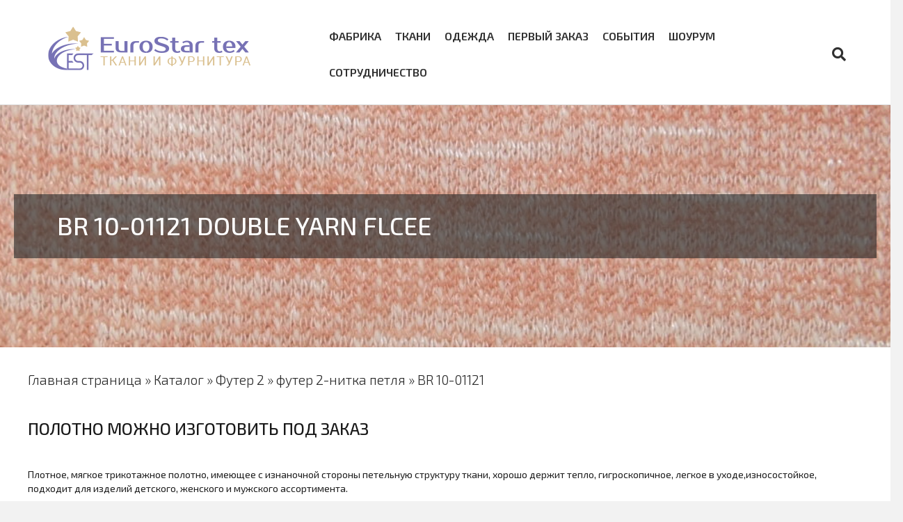

--- FILE ---
content_type: text/html; charset=UTF-8
request_url: https://eurostartex.ru/shop/futer-2/futer-2-nitka-petlja/br-10-01121/
body_size: 70200
content:
<!DOCTYPE html>
<html lang="ru-RU">
<head>
<meta charset="UTF-8" />
<meta name='viewport' content='width=device-width, initial-scale=1.0' />
<meta http-equiv='X-UA-Compatible' content='IE=edge' />
<link rel="profile" href="https://gmpg.org/xfn/11" />
<script data-cfasync="false" data-no-defer="1" data-no-minify="1" data-no-optimize="1">var ewww_webp_supported=!1;function check_webp_feature(A,e){var w;e=void 0!==e?e:function(){},ewww_webp_supported?e(ewww_webp_supported):((w=new Image).onload=function(){ewww_webp_supported=0<w.width&&0<w.height,e&&e(ewww_webp_supported)},w.onerror=function(){e&&e(!1)},w.src="data:image/webp;base64,"+{alpha:"UklGRkoAAABXRUJQVlA4WAoAAAAQAAAAAAAAAAAAQUxQSAwAAAARBxAR/Q9ERP8DAABWUDggGAAAABQBAJ0BKgEAAQAAAP4AAA3AAP7mtQAAAA=="}[A])}check_webp_feature("alpha");</script><script data-cfasync="false" data-no-defer="1" data-no-minify="1" data-no-optimize="1">var Arrive=function(c,w){"use strict";if(c.MutationObserver&&"undefined"!=typeof HTMLElement){var r,a=0,u=(r=HTMLElement.prototype.matches||HTMLElement.prototype.webkitMatchesSelector||HTMLElement.prototype.mozMatchesSelector||HTMLElement.prototype.msMatchesSelector,{matchesSelector:function(e,t){return e instanceof HTMLElement&&r.call(e,t)},addMethod:function(e,t,r){var a=e[t];e[t]=function(){return r.length==arguments.length?r.apply(this,arguments):"function"==typeof a?a.apply(this,arguments):void 0}},callCallbacks:function(e,t){t&&t.options.onceOnly&&1==t.firedElems.length&&(e=[e[0]]);for(var r,a=0;r=e[a];a++)r&&r.callback&&r.callback.call(r.elem,r.elem);t&&t.options.onceOnly&&1==t.firedElems.length&&t.me.unbindEventWithSelectorAndCallback.call(t.target,t.selector,t.callback)},checkChildNodesRecursively:function(e,t,r,a){for(var i,n=0;i=e[n];n++)r(i,t,a)&&a.push({callback:t.callback,elem:i}),0<i.childNodes.length&&u.checkChildNodesRecursively(i.childNodes,t,r,a)},mergeArrays:function(e,t){var r,a={};for(r in e)e.hasOwnProperty(r)&&(a[r]=e[r]);for(r in t)t.hasOwnProperty(r)&&(a[r]=t[r]);return a},toElementsArray:function(e){return e=void 0!==e&&("number"!=typeof e.length||e===c)?[e]:e}}),e=(l.prototype.addEvent=function(e,t,r,a){a={target:e,selector:t,options:r,callback:a,firedElems:[]};return this._beforeAdding&&this._beforeAdding(a),this._eventsBucket.push(a),a},l.prototype.removeEvent=function(e){for(var t,r=this._eventsBucket.length-1;t=this._eventsBucket[r];r--)e(t)&&(this._beforeRemoving&&this._beforeRemoving(t),(t=this._eventsBucket.splice(r,1))&&t.length&&(t[0].callback=null))},l.prototype.beforeAdding=function(e){this._beforeAdding=e},l.prototype.beforeRemoving=function(e){this._beforeRemoving=e},l),t=function(i,n){var o=new e,l=this,s={fireOnAttributesModification:!1};return o.beforeAdding(function(t){var e=t.target;e!==c.document&&e!==c||(e=document.getElementsByTagName("html")[0]);var r=new MutationObserver(function(e){n.call(this,e,t)}),a=i(t.options);r.observe(e,a),t.observer=r,t.me=l}),o.beforeRemoving(function(e){e.observer.disconnect()}),this.bindEvent=function(e,t,r){t=u.mergeArrays(s,t);for(var a=u.toElementsArray(this),i=0;i<a.length;i++)o.addEvent(a[i],e,t,r)},this.unbindEvent=function(){var r=u.toElementsArray(this);o.removeEvent(function(e){for(var t=0;t<r.length;t++)if(this===w||e.target===r[t])return!0;return!1})},this.unbindEventWithSelectorOrCallback=function(r){var a=u.toElementsArray(this),i=r,e="function"==typeof r?function(e){for(var t=0;t<a.length;t++)if((this===w||e.target===a[t])&&e.callback===i)return!0;return!1}:function(e){for(var t=0;t<a.length;t++)if((this===w||e.target===a[t])&&e.selector===r)return!0;return!1};o.removeEvent(e)},this.unbindEventWithSelectorAndCallback=function(r,a){var i=u.toElementsArray(this);o.removeEvent(function(e){for(var t=0;t<i.length;t++)if((this===w||e.target===i[t])&&e.selector===r&&e.callback===a)return!0;return!1})},this},i=new function(){var s={fireOnAttributesModification:!1,onceOnly:!1,existing:!1};function n(e,t,r){return!(!u.matchesSelector(e,t.selector)||(e._id===w&&(e._id=a++),-1!=t.firedElems.indexOf(e._id)))&&(t.firedElems.push(e._id),!0)}var c=(i=new t(function(e){var t={attributes:!1,childList:!0,subtree:!0};return e.fireOnAttributesModification&&(t.attributes=!0),t},function(e,i){e.forEach(function(e){var t=e.addedNodes,r=e.target,a=[];null!==t&&0<t.length?u.checkChildNodesRecursively(t,i,n,a):"attributes"===e.type&&n(r,i)&&a.push({callback:i.callback,elem:r}),u.callCallbacks(a,i)})})).bindEvent;return i.bindEvent=function(e,t,r){t=void 0===r?(r=t,s):u.mergeArrays(s,t);var a=u.toElementsArray(this);if(t.existing){for(var i=[],n=0;n<a.length;n++)for(var o=a[n].querySelectorAll(e),l=0;l<o.length;l++)i.push({callback:r,elem:o[l]});if(t.onceOnly&&i.length)return r.call(i[0].elem,i[0].elem);setTimeout(u.callCallbacks,1,i)}c.call(this,e,t,r)},i},o=new function(){var a={};function i(e,t){return u.matchesSelector(e,t.selector)}var n=(o=new t(function(){return{childList:!0,subtree:!0}},function(e,r){e.forEach(function(e){var t=e.removedNodes,e=[];null!==t&&0<t.length&&u.checkChildNodesRecursively(t,r,i,e),u.callCallbacks(e,r)})})).bindEvent;return o.bindEvent=function(e,t,r){t=void 0===r?(r=t,a):u.mergeArrays(a,t),n.call(this,e,t,r)},o};d(HTMLElement.prototype),d(NodeList.prototype),d(HTMLCollection.prototype),d(HTMLDocument.prototype),d(Window.prototype);var n={};return s(i,n,"unbindAllArrive"),s(o,n,"unbindAllLeave"),n}function l(){this._eventsBucket=[],this._beforeAdding=null,this._beforeRemoving=null}function s(e,t,r){u.addMethod(t,r,e.unbindEvent),u.addMethod(t,r,e.unbindEventWithSelectorOrCallback),u.addMethod(t,r,e.unbindEventWithSelectorAndCallback)}function d(e){e.arrive=i.bindEvent,s(i,e,"unbindArrive"),e.leave=o.bindEvent,s(o,e,"unbindLeave")}}(window,void 0),ewww_webp_supported=!1;function check_webp_feature(e,t){var r;ewww_webp_supported?t(ewww_webp_supported):((r=new Image).onload=function(){ewww_webp_supported=0<r.width&&0<r.height,t(ewww_webp_supported)},r.onerror=function(){t(!1)},r.src="data:image/webp;base64,"+{alpha:"UklGRkoAAABXRUJQVlA4WAoAAAAQAAAAAAAAAAAAQUxQSAwAAAARBxAR/Q9ERP8DAABWUDggGAAAABQBAJ0BKgEAAQAAAP4AAA3AAP7mtQAAAA==",animation:"UklGRlIAAABXRUJQVlA4WAoAAAASAAAAAAAAAAAAQU5JTQYAAAD/////AABBTk1GJgAAAAAAAAAAAAAAAAAAAGQAAABWUDhMDQAAAC8AAAAQBxAREYiI/gcA"}[e])}function ewwwLoadImages(e){if(e){for(var t=document.querySelectorAll(".batch-image img, .image-wrapper a, .ngg-pro-masonry-item a, .ngg-galleria-offscreen-seo-wrapper a"),r=0,a=t.length;r<a;r++)ewwwAttr(t[r],"data-src",t[r].getAttribute("data-webp")),ewwwAttr(t[r],"data-thumbnail",t[r].getAttribute("data-webp-thumbnail"));for(var i=document.querySelectorAll(".rev_slider ul li"),r=0,a=i.length;r<a;r++){ewwwAttr(i[r],"data-thumb",i[r].getAttribute("data-webp-thumb"));for(var n=1;n<11;)ewwwAttr(i[r],"data-param"+n,i[r].getAttribute("data-webp-param"+n)),n++}for(r=0,a=(i=document.querySelectorAll(".rev_slider img")).length;r<a;r++)ewwwAttr(i[r],"data-lazyload",i[r].getAttribute("data-webp-lazyload"));for(var o=document.querySelectorAll("div.woocommerce-product-gallery__image"),r=0,a=o.length;r<a;r++)ewwwAttr(o[r],"data-thumb",o[r].getAttribute("data-webp-thumb"))}for(var l=document.querySelectorAll("video"),r=0,a=l.length;r<a;r++)ewwwAttr(l[r],"poster",e?l[r].getAttribute("data-poster-webp"):l[r].getAttribute("data-poster-image"));for(var s,c=document.querySelectorAll("img.ewww_webp_lazy_load"),r=0,a=c.length;r<a;r++)e&&(ewwwAttr(c[r],"data-lazy-srcset",c[r].getAttribute("data-lazy-srcset-webp")),ewwwAttr(c[r],"data-srcset",c[r].getAttribute("data-srcset-webp")),ewwwAttr(c[r],"data-lazy-src",c[r].getAttribute("data-lazy-src-webp")),ewwwAttr(c[r],"data-src",c[r].getAttribute("data-src-webp")),ewwwAttr(c[r],"data-orig-file",c[r].getAttribute("data-webp-orig-file")),ewwwAttr(c[r],"data-medium-file",c[r].getAttribute("data-webp-medium-file")),ewwwAttr(c[r],"data-large-file",c[r].getAttribute("data-webp-large-file")),null!=(s=c[r].getAttribute("srcset"))&&!1!==s&&s.includes("R0lGOD")&&ewwwAttr(c[r],"src",c[r].getAttribute("data-lazy-src-webp"))),c[r].className=c[r].className.replace(/\bewww_webp_lazy_load\b/,"");for(var w=document.querySelectorAll(".ewww_webp"),r=0,a=w.length;r<a;r++)e?(ewwwAttr(w[r],"srcset",w[r].getAttribute("data-srcset-webp")),ewwwAttr(w[r],"src",w[r].getAttribute("data-src-webp")),ewwwAttr(w[r],"data-orig-file",w[r].getAttribute("data-webp-orig-file")),ewwwAttr(w[r],"data-medium-file",w[r].getAttribute("data-webp-medium-file")),ewwwAttr(w[r],"data-large-file",w[r].getAttribute("data-webp-large-file")),ewwwAttr(w[r],"data-large_image",w[r].getAttribute("data-webp-large_image")),ewwwAttr(w[r],"data-src",w[r].getAttribute("data-webp-src"))):(ewwwAttr(w[r],"srcset",w[r].getAttribute("data-srcset-img")),ewwwAttr(w[r],"src",w[r].getAttribute("data-src-img"))),w[r].className=w[r].className.replace(/\bewww_webp\b/,"ewww_webp_loaded");window.jQuery&&jQuery.fn.isotope&&jQuery.fn.imagesLoaded&&(jQuery(".fusion-posts-container-infinite").imagesLoaded(function(){jQuery(".fusion-posts-container-infinite").hasClass("isotope")&&jQuery(".fusion-posts-container-infinite").isotope()}),jQuery(".fusion-portfolio:not(.fusion-recent-works) .fusion-portfolio-wrapper").imagesLoaded(function(){jQuery(".fusion-portfolio:not(.fusion-recent-works) .fusion-portfolio-wrapper").isotope()}))}function ewwwWebPInit(e){ewwwLoadImages(e),ewwwNggLoadGalleries(e),document.arrive(".ewww_webp",function(){ewwwLoadImages(e)}),document.arrive(".ewww_webp_lazy_load",function(){ewwwLoadImages(e)}),document.arrive("videos",function(){ewwwLoadImages(e)}),"loading"==document.readyState?document.addEventListener("DOMContentLoaded",ewwwJSONParserInit):("undefined"!=typeof galleries&&ewwwNggParseGalleries(e),ewwwWooParseVariations(e))}function ewwwAttr(e,t,r){null!=r&&!1!==r&&e.setAttribute(t,r)}function ewwwJSONParserInit(){"undefined"!=typeof galleries&&check_webp_feature("alpha",ewwwNggParseGalleries),check_webp_feature("alpha",ewwwWooParseVariations)}function ewwwWooParseVariations(e){if(e)for(var t=document.querySelectorAll("form.variations_form"),r=0,a=t.length;r<a;r++){var i=t[r].getAttribute("data-product_variations"),n=!1;try{for(var o in i=JSON.parse(i))void 0!==i[o]&&void 0!==i[o].image&&(void 0!==i[o].image.src_webp&&(i[o].image.src=i[o].image.src_webp,n=!0),void 0!==i[o].image.srcset_webp&&(i[o].image.srcset=i[o].image.srcset_webp,n=!0),void 0!==i[o].image.full_src_webp&&(i[o].image.full_src=i[o].image.full_src_webp,n=!0),void 0!==i[o].image.gallery_thumbnail_src_webp&&(i[o].image.gallery_thumbnail_src=i[o].image.gallery_thumbnail_src_webp,n=!0),void 0!==i[o].image.thumb_src_webp&&(i[o].image.thumb_src=i[o].image.thumb_src_webp,n=!0));n&&ewwwAttr(t[r],"data-product_variations",JSON.stringify(i))}catch(e){}}}function ewwwNggParseGalleries(e){if(e)for(var t in galleries){var r=galleries[t];galleries[t].images_list=ewwwNggParseImageList(r.images_list)}}function ewwwNggLoadGalleries(e){e&&document.addEventListener("ngg.galleria.themeadded",function(e,t){window.ngg_galleria._create_backup=window.ngg_galleria.create,window.ngg_galleria.create=function(e,t){var r=$(e).data("id");return galleries["gallery_"+r].images_list=ewwwNggParseImageList(galleries["gallery_"+r].images_list),window.ngg_galleria._create_backup(e,t)}})}function ewwwNggParseImageList(e){for(var t in e){var r=e[t];if(void 0!==r["image-webp"]&&(e[t].image=r["image-webp"],delete e[t]["image-webp"]),void 0!==r["thumb-webp"]&&(e[t].thumb=r["thumb-webp"],delete e[t]["thumb-webp"]),void 0!==r.full_image_webp&&(e[t].full_image=r.full_image_webp,delete e[t].full_image_webp),void 0!==r.srcsets)for(var a in r.srcsets)nggSrcset=r.srcsets[a],void 0!==r.srcsets[a+"-webp"]&&(e[t].srcsets[a]=r.srcsets[a+"-webp"],delete e[t].srcsets[a+"-webp"]);if(void 0!==r.full_srcsets)for(var i in r.full_srcsets)nggFSrcset=r.full_srcsets[i],void 0!==r.full_srcsets[i+"-webp"]&&(e[t].full_srcsets[i]=r.full_srcsets[i+"-webp"],delete e[t].full_srcsets[i+"-webp"])}return e}check_webp_feature("alpha",ewwwWebPInit);</script><meta name='robots' content='index, follow, max-image-preview:large, max-snippet:-1, max-video-preview:-1' />

	<!-- This site is optimized with the Yoast SEO Premium plugin v19.0.1 (Yoast SEO v19.8) - https://yoast.com/wordpress/plugins/seo/ -->
	<title>BR 10-01121 - EuroStar tex</title><link rel="preload" as="style" href="https://fonts.googleapis.com/css?family=Exo%202%3A300%2C400%2C700%2C400%2C500%2C600&#038;display=swap" /><link rel="stylesheet" href="https://fonts.googleapis.com/css?family=Exo%202%3A300%2C400%2C700%2C400%2C500%2C600&#038;display=swap" media="print" onload="this.media='all'" /><noscript><link rel="stylesheet" href="https://fonts.googleapis.com/css?family=Exo%202%3A300%2C400%2C700%2C400%2C500%2C600&#038;display=swap" /></noscript>
	<link rel="canonical" href="https://eurostartex.ru/shop/futer-2/futer-2-nitka-petlja/br-10-01121/" />
	<meta property="og:locale" content="ru_RU" />
	<meta property="og:type" content="article" />
	<meta property="og:title" content="BR 10-01121" />
	<meta property="og:description" content="Плотное, мягкое трикотажное полотно, имеющее с изнаночной стороны петельную структуру ткани, хорошо держит тепло, гигроскопичное, легкое в уходе,износостойкое, подходит для изделий детского, женского и мужского ассортимента." />
	<meta property="og:url" content="https://eurostartex.ru/shop/futer-2/futer-2-nitka-petlja/br-10-01121/" />
	<meta property="og:site_name" content="EuroStar tex" />
	<meta property="article:modified_time" content="2023-01-14T14:10:37+00:00" />
	<meta property="og:image" content="https://eurostartex.ru/wp-content/uploads/2022/10/404-scaled.jpg" />
	<meta property="og:image:width" content="1920" />
	<meta property="og:image:height" content="1440" />
	<meta property="og:image:type" content="image/jpeg" />
	<meta name="twitter:card" content="summary_large_image" />
	<script type="application/ld+json" class="yoast-schema-graph">{"@context":"https://schema.org","@graph":[{"@type":"WebPage","@id":"https://eurostartex.ru/shop/futer-2/futer-2-nitka-petlja/br-10-01121/","url":"https://eurostartex.ru/shop/futer-2/futer-2-nitka-petlja/br-10-01121/","name":"BR 10-01121 - EuroStar tex","isPartOf":{"@id":"https://eurostartex.ru/#website"},"primaryImageOfPage":{"@id":"https://eurostartex.ru/shop/futer-2/futer-2-nitka-petlja/br-10-01121/#primaryimage"},"image":{"@id":"https://eurostartex.ru/shop/futer-2/futer-2-nitka-petlja/br-10-01121/#primaryimage"},"thumbnailUrl":"https://eurostartex.ru/wp-content/uploads/2022/10/404-scaled.jpg","datePublished":"2022-12-06T12:44:06+00:00","dateModified":"2023-01-14T14:10:37+00:00","breadcrumb":{"@id":"https://eurostartex.ru/shop/futer-2/futer-2-nitka-petlja/br-10-01121/#breadcrumb"},"inLanguage":"ru-RU","potentialAction":[{"@type":"ReadAction","target":["https://eurostartex.ru/shop/futer-2/futer-2-nitka-petlja/br-10-01121/"]}]},{"@type":"ImageObject","inLanguage":"ru-RU","@id":"https://eurostartex.ru/shop/futer-2/futer-2-nitka-petlja/br-10-01121/#primaryimage","url":"https://eurostartex.ru/wp-content/uploads/2022/10/404-scaled.jpg","contentUrl":"https://eurostartex.ru/wp-content/uploads/2022/10/404-scaled.jpg","width":1920,"height":1440},{"@type":"BreadcrumbList","@id":"https://eurostartex.ru/shop/futer-2/futer-2-nitka-petlja/br-10-01121/#breadcrumb","itemListElement":[{"@type":"ListItem","position":1,"name":"Главная страница","item":"https://eurostartex.ru/"},{"@type":"ListItem","position":2,"name":"Каталог","item":"https://eurostartex.ru/shop/"},{"@type":"ListItem","position":3,"name":"Футер 2","item":"https://eurostartex.ru/tipcloth/futer-2/"},{"@type":"ListItem","position":4,"name":"футер 2-нитка петля","item":"https://eurostartex.ru/tipcloth/futer-2/futer-2-nitka-petlja/"},{"@type":"ListItem","position":5,"name":"BR 10-01121"}]},{"@type":"WebSite","@id":"https://eurostartex.ru/#website","url":"https://eurostartex.ru/","name":"EuroStar tex","description":"Купить ткань оптом в Москве от производителя со склада, цены, дешево","publisher":{"@id":"https://eurostartex.ru/#organization"},"potentialAction":[{"@type":"SearchAction","target":{"@type":"EntryPoint","urlTemplate":"https://eurostartex.ru/?s={search_term_string}"},"query-input":"required name=search_term_string"}],"inLanguage":"ru-RU"},{"@type":"Organization","@id":"https://eurostartex.ru/#organization","name":"Eurostar tex - трикотажное полотно оптом","url":"https://eurostartex.ru/","sameAs":[],"logo":{"@type":"ImageObject","inLanguage":"ru-RU","@id":"https://eurostartex.ru/#/schema/logo/image/","url":"https://eurostartex.ru/wp-content/uploads/2022/05/Логотип_эмблема-слева2.png","contentUrl":"https://eurostartex.ru/wp-content/uploads/2022/05/Логотип_эмблема-слева2.png","width":300,"height":67,"caption":"Eurostar tex - трикотажное полотно оптом"},"image":{"@id":"https://eurostartex.ru/#/schema/logo/image/"}}]}</script>
	<!-- / Yoast SEO Premium plugin. -->


<link rel='dns-prefetch' href='//fonts.googleapis.com' />
<link href='https://fonts.gstatic.com' crossorigin rel='preconnect' />
<link rel="alternate" title="oEmbed (JSON)" type="application/json+oembed" href="https://eurostartex.ru/wp-json/oembed/1.0/embed?url=https%3A%2F%2Feurostartex.ru%2Fshop%2Ffuter-2%2Ffuter-2-nitka-petlja%2Fbr-10-01121%2F" />
<link rel="alternate" title="oEmbed (XML)" type="text/xml+oembed" href="https://eurostartex.ru/wp-json/oembed/1.0/embed?url=https%3A%2F%2Feurostartex.ru%2Fshop%2Ffuter-2%2Ffuter-2-nitka-petlja%2Fbr-10-01121%2F&#038;format=xml" />
<style id='wp-img-auto-sizes-contain-inline-css'>
img:is([sizes=auto i],[sizes^="auto," i]){contain-intrinsic-size:3000px 1500px}
/*# sourceURL=wp-img-auto-sizes-contain-inline-css */
</style>
<link rel='stylesheet' id='formidable-css' href='https://eurostartex.ru/wp-admin/admin-ajax.php?action=frmpro_css&#038;ver=1015657' media='all' />
<link rel='stylesheet' id='woocommerce_views-block-style-css-css' href='https://eurostartex.ru/wp-content/plugins/woocommerce-views/public/css/style.css?ver=3.1.3' media='all' />
<style id='wp-emoji-styles-inline-css'>

	img.wp-smiley, img.emoji {
		display: inline !important;
		border: none !important;
		box-shadow: none !important;
		height: 1em !important;
		width: 1em !important;
		margin: 0 0.07em !important;
		vertical-align: -0.1em !important;
		background: none !important;
		padding: 0 !important;
	}
/*# sourceURL=wp-emoji-styles-inline-css */
</style>
<link rel='stylesheet' id='wp-block-library-css' href='https://eurostartex.ru/wp-includes/css/dist/block-library/style.min.css?ver=711209ae58ba2fd200e17ea979eafa3b' media='all' />
<style id='global-styles-inline-css'>
:root{--wp--preset--aspect-ratio--square: 1;--wp--preset--aspect-ratio--4-3: 4/3;--wp--preset--aspect-ratio--3-4: 3/4;--wp--preset--aspect-ratio--3-2: 3/2;--wp--preset--aspect-ratio--2-3: 2/3;--wp--preset--aspect-ratio--16-9: 16/9;--wp--preset--aspect-ratio--9-16: 9/16;--wp--preset--color--black: #000000;--wp--preset--color--cyan-bluish-gray: #abb8c3;--wp--preset--color--white: #ffffff;--wp--preset--color--pale-pink: #f78da7;--wp--preset--color--vivid-red: #cf2e2e;--wp--preset--color--luminous-vivid-orange: #ff6900;--wp--preset--color--luminous-vivid-amber: #fcb900;--wp--preset--color--light-green-cyan: #7bdcb5;--wp--preset--color--vivid-green-cyan: #00d084;--wp--preset--color--pale-cyan-blue: #8ed1fc;--wp--preset--color--vivid-cyan-blue: #0693e3;--wp--preset--color--vivid-purple: #9b51e0;--wp--preset--gradient--vivid-cyan-blue-to-vivid-purple: linear-gradient(135deg,rgb(6,147,227) 0%,rgb(155,81,224) 100%);--wp--preset--gradient--light-green-cyan-to-vivid-green-cyan: linear-gradient(135deg,rgb(122,220,180) 0%,rgb(0,208,130) 100%);--wp--preset--gradient--luminous-vivid-amber-to-luminous-vivid-orange: linear-gradient(135deg,rgb(252,185,0) 0%,rgb(255,105,0) 100%);--wp--preset--gradient--luminous-vivid-orange-to-vivid-red: linear-gradient(135deg,rgb(255,105,0) 0%,rgb(207,46,46) 100%);--wp--preset--gradient--very-light-gray-to-cyan-bluish-gray: linear-gradient(135deg,rgb(238,238,238) 0%,rgb(169,184,195) 100%);--wp--preset--gradient--cool-to-warm-spectrum: linear-gradient(135deg,rgb(74,234,220) 0%,rgb(151,120,209) 20%,rgb(207,42,186) 40%,rgb(238,44,130) 60%,rgb(251,105,98) 80%,rgb(254,248,76) 100%);--wp--preset--gradient--blush-light-purple: linear-gradient(135deg,rgb(255,206,236) 0%,rgb(152,150,240) 100%);--wp--preset--gradient--blush-bordeaux: linear-gradient(135deg,rgb(254,205,165) 0%,rgb(254,45,45) 50%,rgb(107,0,62) 100%);--wp--preset--gradient--luminous-dusk: linear-gradient(135deg,rgb(255,203,112) 0%,rgb(199,81,192) 50%,rgb(65,88,208) 100%);--wp--preset--gradient--pale-ocean: linear-gradient(135deg,rgb(255,245,203) 0%,rgb(182,227,212) 50%,rgb(51,167,181) 100%);--wp--preset--gradient--electric-grass: linear-gradient(135deg,rgb(202,248,128) 0%,rgb(113,206,126) 100%);--wp--preset--gradient--midnight: linear-gradient(135deg,rgb(2,3,129) 0%,rgb(40,116,252) 100%);--wp--preset--font-size--small: 13px;--wp--preset--font-size--medium: 20px;--wp--preset--font-size--large: 36px;--wp--preset--font-size--x-large: 42px;--wp--preset--spacing--20: 0.44rem;--wp--preset--spacing--30: 0.67rem;--wp--preset--spacing--40: 1rem;--wp--preset--spacing--50: 1.5rem;--wp--preset--spacing--60: 2.25rem;--wp--preset--spacing--70: 3.38rem;--wp--preset--spacing--80: 5.06rem;--wp--preset--shadow--natural: 6px 6px 9px rgba(0, 0, 0, 0.2);--wp--preset--shadow--deep: 12px 12px 50px rgba(0, 0, 0, 0.4);--wp--preset--shadow--sharp: 6px 6px 0px rgba(0, 0, 0, 0.2);--wp--preset--shadow--outlined: 6px 6px 0px -3px rgb(255, 255, 255), 6px 6px rgb(0, 0, 0);--wp--preset--shadow--crisp: 6px 6px 0px rgb(0, 0, 0);}:where(.is-layout-flex){gap: 0.5em;}:where(.is-layout-grid){gap: 0.5em;}body .is-layout-flex{display: flex;}.is-layout-flex{flex-wrap: wrap;align-items: center;}.is-layout-flex > :is(*, div){margin: 0;}body .is-layout-grid{display: grid;}.is-layout-grid > :is(*, div){margin: 0;}:where(.wp-block-columns.is-layout-flex){gap: 2em;}:where(.wp-block-columns.is-layout-grid){gap: 2em;}:where(.wp-block-post-template.is-layout-flex){gap: 1.25em;}:where(.wp-block-post-template.is-layout-grid){gap: 1.25em;}.has-black-color{color: var(--wp--preset--color--black) !important;}.has-cyan-bluish-gray-color{color: var(--wp--preset--color--cyan-bluish-gray) !important;}.has-white-color{color: var(--wp--preset--color--white) !important;}.has-pale-pink-color{color: var(--wp--preset--color--pale-pink) !important;}.has-vivid-red-color{color: var(--wp--preset--color--vivid-red) !important;}.has-luminous-vivid-orange-color{color: var(--wp--preset--color--luminous-vivid-orange) !important;}.has-luminous-vivid-amber-color{color: var(--wp--preset--color--luminous-vivid-amber) !important;}.has-light-green-cyan-color{color: var(--wp--preset--color--light-green-cyan) !important;}.has-vivid-green-cyan-color{color: var(--wp--preset--color--vivid-green-cyan) !important;}.has-pale-cyan-blue-color{color: var(--wp--preset--color--pale-cyan-blue) !important;}.has-vivid-cyan-blue-color{color: var(--wp--preset--color--vivid-cyan-blue) !important;}.has-vivid-purple-color{color: var(--wp--preset--color--vivid-purple) !important;}.has-black-background-color{background-color: var(--wp--preset--color--black) !important;}.has-cyan-bluish-gray-background-color{background-color: var(--wp--preset--color--cyan-bluish-gray) !important;}.has-white-background-color{background-color: var(--wp--preset--color--white) !important;}.has-pale-pink-background-color{background-color: var(--wp--preset--color--pale-pink) !important;}.has-vivid-red-background-color{background-color: var(--wp--preset--color--vivid-red) !important;}.has-luminous-vivid-orange-background-color{background-color: var(--wp--preset--color--luminous-vivid-orange) !important;}.has-luminous-vivid-amber-background-color{background-color: var(--wp--preset--color--luminous-vivid-amber) !important;}.has-light-green-cyan-background-color{background-color: var(--wp--preset--color--light-green-cyan) !important;}.has-vivid-green-cyan-background-color{background-color: var(--wp--preset--color--vivid-green-cyan) !important;}.has-pale-cyan-blue-background-color{background-color: var(--wp--preset--color--pale-cyan-blue) !important;}.has-vivid-cyan-blue-background-color{background-color: var(--wp--preset--color--vivid-cyan-blue) !important;}.has-vivid-purple-background-color{background-color: var(--wp--preset--color--vivid-purple) !important;}.has-black-border-color{border-color: var(--wp--preset--color--black) !important;}.has-cyan-bluish-gray-border-color{border-color: var(--wp--preset--color--cyan-bluish-gray) !important;}.has-white-border-color{border-color: var(--wp--preset--color--white) !important;}.has-pale-pink-border-color{border-color: var(--wp--preset--color--pale-pink) !important;}.has-vivid-red-border-color{border-color: var(--wp--preset--color--vivid-red) !important;}.has-luminous-vivid-orange-border-color{border-color: var(--wp--preset--color--luminous-vivid-orange) !important;}.has-luminous-vivid-amber-border-color{border-color: var(--wp--preset--color--luminous-vivid-amber) !important;}.has-light-green-cyan-border-color{border-color: var(--wp--preset--color--light-green-cyan) !important;}.has-vivid-green-cyan-border-color{border-color: var(--wp--preset--color--vivid-green-cyan) !important;}.has-pale-cyan-blue-border-color{border-color: var(--wp--preset--color--pale-cyan-blue) !important;}.has-vivid-cyan-blue-border-color{border-color: var(--wp--preset--color--vivid-cyan-blue) !important;}.has-vivid-purple-border-color{border-color: var(--wp--preset--color--vivid-purple) !important;}.has-vivid-cyan-blue-to-vivid-purple-gradient-background{background: var(--wp--preset--gradient--vivid-cyan-blue-to-vivid-purple) !important;}.has-light-green-cyan-to-vivid-green-cyan-gradient-background{background: var(--wp--preset--gradient--light-green-cyan-to-vivid-green-cyan) !important;}.has-luminous-vivid-amber-to-luminous-vivid-orange-gradient-background{background: var(--wp--preset--gradient--luminous-vivid-amber-to-luminous-vivid-orange) !important;}.has-luminous-vivid-orange-to-vivid-red-gradient-background{background: var(--wp--preset--gradient--luminous-vivid-orange-to-vivid-red) !important;}.has-very-light-gray-to-cyan-bluish-gray-gradient-background{background: var(--wp--preset--gradient--very-light-gray-to-cyan-bluish-gray) !important;}.has-cool-to-warm-spectrum-gradient-background{background: var(--wp--preset--gradient--cool-to-warm-spectrum) !important;}.has-blush-light-purple-gradient-background{background: var(--wp--preset--gradient--blush-light-purple) !important;}.has-blush-bordeaux-gradient-background{background: var(--wp--preset--gradient--blush-bordeaux) !important;}.has-luminous-dusk-gradient-background{background: var(--wp--preset--gradient--luminous-dusk) !important;}.has-pale-ocean-gradient-background{background: var(--wp--preset--gradient--pale-ocean) !important;}.has-electric-grass-gradient-background{background: var(--wp--preset--gradient--electric-grass) !important;}.has-midnight-gradient-background{background: var(--wp--preset--gradient--midnight) !important;}.has-small-font-size{font-size: var(--wp--preset--font-size--small) !important;}.has-medium-font-size{font-size: var(--wp--preset--font-size--medium) !important;}.has-large-font-size{font-size: var(--wp--preset--font-size--large) !important;}.has-x-large-font-size{font-size: var(--wp--preset--font-size--x-large) !important;}
/*# sourceURL=global-styles-inline-css */
</style>

<style id='classic-theme-styles-inline-css'>
/*! This file is auto-generated */
.wp-block-button__link{color:#fff;background-color:#32373c;border-radius:9999px;box-shadow:none;text-decoration:none;padding:calc(.667em + 2px) calc(1.333em + 2px);font-size:1.125em}.wp-block-file__button{background:#32373c;color:#fff;text-decoration:none}
/*# sourceURL=/wp-includes/css/classic-themes.min.css */
</style>
<link rel='stylesheet' id='mediaelement-css' href='https://eurostartex.ru/wp-includes/js/mediaelement/mediaelementplayer-legacy.min.css?ver=4.2.17' media='all' />
<link rel='stylesheet' id='wp-mediaelement-css' href='https://eurostartex.ru/wp-includes/js/mediaelement/wp-mediaelement.min.css?ver=711209ae58ba2fd200e17ea979eafa3b' media='all' />
<link rel='stylesheet' id='view_editor_gutenberg_frontend_assets-css' href='https://eurostartex.ru/wp-content/plugins/wp-views/public/css/views-frontend.css?ver=3.6.3' media='all' />
<style id='view_editor_gutenberg_frontend_assets-inline-css'>
.wpv-sort-list-dropdown.wpv-sort-list-dropdown-style-default > span.wpv-sort-list,.wpv-sort-list-dropdown.wpv-sort-list-dropdown-style-default .wpv-sort-list-item {border-color: #cdcdcd;}.wpv-sort-list-dropdown.wpv-sort-list-dropdown-style-default .wpv-sort-list-item a {color: #444;background-color: #fff;}.wpv-sort-list-dropdown.wpv-sort-list-dropdown-style-default a:hover,.wpv-sort-list-dropdown.wpv-sort-list-dropdown-style-default a:focus {color: #000;background-color: #eee;}.wpv-sort-list-dropdown.wpv-sort-list-dropdown-style-default .wpv-sort-list-item.wpv-sort-list-current a {color: #000;background-color: #eee;}
.wpv-sort-list-dropdown.wpv-sort-list-dropdown-style-default > span.wpv-sort-list,.wpv-sort-list-dropdown.wpv-sort-list-dropdown-style-default .wpv-sort-list-item {border-color: #cdcdcd;}.wpv-sort-list-dropdown.wpv-sort-list-dropdown-style-default .wpv-sort-list-item a {color: #444;background-color: #fff;}.wpv-sort-list-dropdown.wpv-sort-list-dropdown-style-default a:hover,.wpv-sort-list-dropdown.wpv-sort-list-dropdown-style-default a:focus {color: #000;background-color: #eee;}.wpv-sort-list-dropdown.wpv-sort-list-dropdown-style-default .wpv-sort-list-item.wpv-sort-list-current a {color: #000;background-color: #eee;}.wpv-sort-list-dropdown.wpv-sort-list-dropdown-style-grey > span.wpv-sort-list,.wpv-sort-list-dropdown.wpv-sort-list-dropdown-style-grey .wpv-sort-list-item {border-color: #cdcdcd;}.wpv-sort-list-dropdown.wpv-sort-list-dropdown-style-grey .wpv-sort-list-item a {color: #444;background-color: #eeeeee;}.wpv-sort-list-dropdown.wpv-sort-list-dropdown-style-grey a:hover,.wpv-sort-list-dropdown.wpv-sort-list-dropdown-style-grey a:focus {color: #000;background-color: #e5e5e5;}.wpv-sort-list-dropdown.wpv-sort-list-dropdown-style-grey .wpv-sort-list-item.wpv-sort-list-current a {color: #000;background-color: #e5e5e5;}
.wpv-sort-list-dropdown.wpv-sort-list-dropdown-style-default > span.wpv-sort-list,.wpv-sort-list-dropdown.wpv-sort-list-dropdown-style-default .wpv-sort-list-item {border-color: #cdcdcd;}.wpv-sort-list-dropdown.wpv-sort-list-dropdown-style-default .wpv-sort-list-item a {color: #444;background-color: #fff;}.wpv-sort-list-dropdown.wpv-sort-list-dropdown-style-default a:hover,.wpv-sort-list-dropdown.wpv-sort-list-dropdown-style-default a:focus {color: #000;background-color: #eee;}.wpv-sort-list-dropdown.wpv-sort-list-dropdown-style-default .wpv-sort-list-item.wpv-sort-list-current a {color: #000;background-color: #eee;}.wpv-sort-list-dropdown.wpv-sort-list-dropdown-style-grey > span.wpv-sort-list,.wpv-sort-list-dropdown.wpv-sort-list-dropdown-style-grey .wpv-sort-list-item {border-color: #cdcdcd;}.wpv-sort-list-dropdown.wpv-sort-list-dropdown-style-grey .wpv-sort-list-item a {color: #444;background-color: #eeeeee;}.wpv-sort-list-dropdown.wpv-sort-list-dropdown-style-grey a:hover,.wpv-sort-list-dropdown.wpv-sort-list-dropdown-style-grey a:focus {color: #000;background-color: #e5e5e5;}.wpv-sort-list-dropdown.wpv-sort-list-dropdown-style-grey .wpv-sort-list-item.wpv-sort-list-current a {color: #000;background-color: #e5e5e5;}.wpv-sort-list-dropdown.wpv-sort-list-dropdown-style-blue > span.wpv-sort-list,.wpv-sort-list-dropdown.wpv-sort-list-dropdown-style-blue .wpv-sort-list-item {border-color: #0099cc;}.wpv-sort-list-dropdown.wpv-sort-list-dropdown-style-blue .wpv-sort-list-item a {color: #444;background-color: #cbddeb;}.wpv-sort-list-dropdown.wpv-sort-list-dropdown-style-blue a:hover,.wpv-sort-list-dropdown.wpv-sort-list-dropdown-style-blue a:focus {color: #000;background-color: #95bedd;}.wpv-sort-list-dropdown.wpv-sort-list-dropdown-style-blue .wpv-sort-list-item.wpv-sort-list-current a {color: #000;background-color: #95bedd;}
/*# sourceURL=view_editor_gutenberg_frontend_assets-inline-css */
</style>
<link rel='stylesheet' id='woocommerce_views_onsale_badge-css' href='https://eurostartex.ru/wp-content/plugins/woocommerce-views/library/toolset/woocommerce-views/res/css/wcviews-onsalebadge.css?ver=3.1.3' media='all' />
<link rel='stylesheet' id='photoswipe-css' href='https://eurostartex.ru/wp-content/plugins/woocommerce/assets/css/photoswipe/photoswipe.min.css?ver=8.6.3' media='all' />
<link rel='stylesheet' id='photoswipe-default-skin-css' href='https://eurostartex.ru/wp-content/plugins/woocommerce/assets/css/photoswipe/default-skin/default-skin.min.css?ver=8.6.3' media='all' />
<link rel='stylesheet' id='woocommerce-layout-css' href='https://eurostartex.ru/wp-content/plugins/woocommerce/assets/css/woocommerce-layout.css?ver=8.6.3' media='all' />
<link rel='stylesheet' id='woocommerce-smallscreen-css' href='https://eurostartex.ru/wp-content/plugins/woocommerce/assets/css/woocommerce-smallscreen.css?ver=8.6.3' media='only screen and (max-width: 767px)' />
<link rel='stylesheet' id='woocommerce-general-css' href='https://eurostartex.ru/wp-content/plugins/woocommerce/assets/css/woocommerce.css?ver=8.6.3' media='all' />
<style id='woocommerce-inline-inline-css'>
.woocommerce form .form-row .required { visibility: visible; }
/*# sourceURL=woocommerce-inline-inline-css */
</style>
<link rel='stylesheet' id='ultimate-icons-css' href='https://eurostartex.ru/wp-content/uploads/bb-plugin/icons/ultimate-icons/style.css?ver=2.6.0.3' media='all' />
<link rel='stylesheet' id='font-awesome-5-css' href='https://eurostartex.ru/wp-content/plugins/bb-plugin/fonts/fontawesome/5.15.4/css/all.min.css?ver=2.6.0.3' media='all' />
<link rel='stylesheet' id='fl-builder-layout-bundle-c324b2bf1bedc67a63bc270f4e5908ac-css' href='https://eurostartex.ru/wp-content/uploads/bb-plugin/cache/c324b2bf1bedc67a63bc270f4e5908ac-layout-bundle.css?ver=2.6.0.3-1.4.3.2' media='all' />
<link rel='stylesheet' id='font-awesome-v4shim-css' href='https://eurostartex.ru/wp-content/plugins/types/vendor/toolset/toolset-common/res/lib/font-awesome/css/v4-shims.css?ver=5.13.0' media='screen' />
<link rel='stylesheet' id='font-awesome-css' href='https://eurostartex.ru/wp-content/plugins/types/vendor/toolset/toolset-common/res/lib/font-awesome/css/all.css?ver=5.13.0' media='screen' />
<link rel='stylesheet' id='jquery-magnificpopup-css' href='https://eurostartex.ru/wp-content/plugins/bb-plugin/css/jquery.magnificpopup.min.css?ver=2.6.0.3' media='all' />
<link rel='stylesheet' id='base-css' href='https://eurostartex.ru/wp-content/themes/bb-theme/css/base.min.css?ver=1.7.11' media='all' />
<link rel='stylesheet' id='fl-automator-skin-css' href='https://eurostartex.ru/wp-content/uploads/bb-theme/skin-65e15dfb8fb4f.css?ver=1.7.11' media='all' />
<link rel='stylesheet' id='pp-animate-css' href='https://eurostartex.ru/wp-content/plugins/bbpowerpack/assets/css/animate.min.css?ver=3.5.1' media='all' />

<script src="https://eurostartex.ru/wp-content/plugins/wp-views/vendor/toolset/common-es/public/toolset-common-es-frontend.js?ver=163000" id="toolset-common-es-frontend-js"></script>
<script src="https://eurostartex.ru/wp-content/plugins/wp-yandex-metrika/assets/YmEc.min.js?ver=1.2.0" id="wp-yandex-metrika_YmEc-js"></script>
<script id="wp-yandex-metrika_YmEc-js-after">
window.tmpwpym={datalayername:'dataLayer',counters:JSON.parse('[{"number":"89844177","webvisor":"1"}]'),targets:JSON.parse('[]')};
//# sourceURL=wp-yandex-metrika_YmEc-js-after
</script>
<script src="https://eurostartex.ru/wp-includes/js/jquery/jquery.min.js?ver=3.7.1" id="jquery-core-js"></script>
<script src="https://eurostartex.ru/wp-includes/js/jquery/jquery-migrate.min.js?ver=3.4.1" id="jquery-migrate-js"></script>
<script src="https://eurostartex.ru/wp-content/plugins/wp-yandex-metrika/assets/frontend.min.js?ver=1.2.0" id="wp-yandex-metrika_frontend-js"></script>
<script src="https://eurostartex.ru/wp-content/plugins/woocommerce-views/library/toolset/woocommerce-views/res/js/wcviews-frontend.js?ver=3.1.3" id="woocommerce_views_frontend_js-js"></script>
<script src="https://eurostartex.ru/wp-content/plugins/woocommerce/assets/js/zoom/jquery.zoom.min.js?ver=1.7.21-wc.8.6.3" id="zoom-js" defer data-wp-strategy="defer"></script>
<script src="https://eurostartex.ru/wp-content/plugins/woocommerce/assets/js/flexslider/jquery.flexslider.min.js?ver=2.7.2-wc.8.6.3" id="flexslider-js" defer data-wp-strategy="defer"></script>
<script src="https://eurostartex.ru/wp-content/plugins/woocommerce/assets/js/photoswipe/photoswipe.min.js?ver=4.1.1-wc.8.6.3" id="photoswipe-js" defer data-wp-strategy="defer"></script>
<script src="https://eurostartex.ru/wp-content/plugins/woocommerce/assets/js/photoswipe/photoswipe-ui-default.min.js?ver=4.1.1-wc.8.6.3" id="photoswipe-ui-default-js" defer data-wp-strategy="defer"></script>
<script id="wc-single-product-js-extra">
var wc_single_product_params = {"i18n_required_rating_text":"Please select a rating","review_rating_required":"yes","flexslider":{"rtl":false,"animation":"slide","smoothHeight":true,"directionNav":false,"controlNav":"thumbnails","slideshow":false,"animationSpeed":500,"animationLoop":false,"allowOneSlide":false},"zoom_enabled":"1","zoom_options":[],"photoswipe_enabled":"1","photoswipe_options":{"shareEl":false,"closeOnScroll":false,"history":false,"hideAnimationDuration":0,"showAnimationDuration":0},"flexslider_enabled":"1"};
//# sourceURL=wc-single-product-js-extra
</script>
<script src="https://eurostartex.ru/wp-content/plugins/woocommerce/assets/js/frontend/single-product.min.js?ver=8.6.3" id="wc-single-product-js" defer data-wp-strategy="defer"></script>
<script src="https://eurostartex.ru/wp-content/plugins/woocommerce/assets/js/jquery-blockui/jquery.blockUI.min.js?ver=2.7.0-wc.8.6.3" id="jquery-blockui-js" defer data-wp-strategy="defer"></script>
<script src="https://eurostartex.ru/wp-content/plugins/woocommerce/assets/js/js-cookie/js.cookie.min.js?ver=2.1.4-wc.8.6.3" id="js-cookie-js" defer data-wp-strategy="defer"></script>
<script id="woocommerce-js-extra">
var woocommerce_params = {"ajax_url":"/wp-admin/admin-ajax.php","wc_ajax_url":"/?wc-ajax=%%endpoint%%"};
//# sourceURL=woocommerce-js-extra
</script>
<script src="https://eurostartex.ru/wp-content/plugins/woocommerce/assets/js/frontend/woocommerce.min.js?ver=8.6.3" id="woocommerce-js" defer data-wp-strategy="defer"></script>
<script src="https://eurostartex.ru/wp-includes/js/imagesloaded.min.js?ver=711209ae58ba2fd200e17ea979eafa3b" id="imagesloaded-js"></script>
<link rel="https://api.w.org/" href="https://eurostartex.ru/wp-json/" /><link rel="alternate" title="JSON" type="application/json" href="https://eurostartex.ru/wp-json/wp/v2/product/2510" /><link rel="EditURI" type="application/rsd+xml" title="RSD" href="https://eurostartex.ru/xmlrpc.php?rsd" />

<link rel='shortlink' href='https://eurostartex.ru/?p=2510' />
		<script>
			var bb_powerpack = {
				ajaxurl: 'https://eurostartex.ru/wp-admin/admin-ajax.php',
				search_term: ''
			};
		</script>
		<meta name="verification" content="f612c7d25f5690ad41496fcfdbf8d1" /><script type="text/javascript">document.documentElement.className += " js";</script>
<link rel="pingback" href="https://eurostartex.ru/xmlrpc.php">
	<noscript><style>.woocommerce-product-gallery{ opacity: 1 !important; }</style></noscript>
	 <script> window.addEventListener("load",function(){ var c={script:false,link:false}; function ls(s) { if(!['script','link'].includes(s)||c[s]){return;}c[s]=true; var d=document,f=d.getElementsByTagName(s)[0],j=d.createElement(s); if(s==='script'){j.async=true;j.src='https://eurostartex.ru/wp-content/plugins/wp-views/vendor/toolset/blocks/public/js/frontend.js?v=1.6.2';}else{ j.rel='stylesheet';j.href='https://eurostartex.ru/wp-content/plugins/wp-views/vendor/toolset/blocks/public/css/style.css?v=1.6.2';} f.parentNode.insertBefore(j, f); }; function ex(){ls('script');ls('link')} window.addEventListener("scroll", ex, {once: true}); if (('IntersectionObserver' in window) && ('IntersectionObserverEntry' in window) && ('intersectionRatio' in window.IntersectionObserverEntry.prototype)) { var i = 0, fb = document.querySelectorAll("[class^='tb-']"), o = new IntersectionObserver(es => { es.forEach(e => { o.unobserve(e.target); if (e.intersectionRatio > 0) { ex();o.disconnect();}else{ i++;if(fb.length>i){o.observe(fb[i])}} }) }); if (fb.length) { o.observe(fb[i]) } } }) </script>
	<noscript>
		<link rel="stylesheet" href="https://eurostartex.ru/wp-content/plugins/wp-views/vendor/toolset/blocks/public/css/style.css">
	</noscript><noscript><style>.lazyload[data-src]{display:none !important;}</style></noscript><style>.lazyload{background-image:none !important;}.lazyload:before{background-image:none !important;}</style>        <!-- Yandex.Metrica counter -->
        <script type="text/javascript">
            (function (m, e, t, r, i, k, a) {
                m[i] = m[i] || function () {
                    (m[i].a = m[i].a || []).push(arguments)
                };
                m[i].l = 1 * new Date();
                k = e.createElement(t), a = e.getElementsByTagName(t)[0], k.async = 1, k.src = r, a.parentNode.insertBefore(k, a)
            })

            (window, document, "script", "https://mc.yandex.ru/metrika/tag.js", "ym");

            ym("89844177", "init", {
                clickmap: true,
                trackLinks: true,
                accurateTrackBounce: true,
                webvisor: true,
                ecommerce: "dataLayer",
                params: {
                    __ym: {
                        "ymCmsPlugin": {
                            "cms": "wordpress",
                            "cmsVersion":"6.9",
                            "pluginVersion": "1.2.0",
                            "ymCmsRip": "759223069"
                        }
                    }
                }
            });
        </script>
        <!-- /Yandex.Metrica counter -->
        <link rel="icon" href="https://eurostartex.ru/wp-content/uploads/2022/05/cropped-logotip_jemblema-sleva2-32x32.png" sizes="32x32" />
<link rel="icon" href="https://eurostartex.ru/wp-content/uploads/2022/05/cropped-logotip_jemblema-sleva2-192x192.png" sizes="192x192" />
<link rel="apple-touch-icon" href="https://eurostartex.ru/wp-content/uploads/2022/05/cropped-logotip_jemblema-sleva2-180x180.png" />
<meta name="msapplication-TileImage" content="https://eurostartex.ru/wp-content/uploads/2022/05/cropped-logotip_jemblema-sleva2-270x270.png" />
		<style id="wp-custom-css">
			.fl-mosaicflow-content a, .fl-module-photo a {
	height: 100%;
display: inline-block;
}

.nf-form-content .ninja-forms-field {
  padding-top: unset !important;
	padding-bottom: unset !important;
}

.field-wrap input[type="submit"] {
	width: 200px;
	min-width:200px;
}

.wpv-loop{
	display: flex;
flex-flow: wrap;
}
.form-check-input {
vertical-align: top;
}

.form-check-label {
	width: 90%;
}
.product-total, .woocommerce-Price-amount, .cart_totals .shop_table, .cart_totals h2, .product-price, .product-quantity, .product-subtotal  {display:none !important;}

.single_add_to_cart_button{
	width: 100%;
padding-top: 2%!important;
padding-bottom: 2%!important;
	font-weight: 100 !important;
font-size: 1.3em !important;
}
.quantity, .order_details tfoot{
	display:none;
}

.woocommerce-cart table.cart img{
  width: 100px;
}

.woocommerce-message{
	font-size: 2em;
font-weight: lighter !important;
}

.woocommerce-page button.button:hover{
  border-style: solid;
  background-clip: border-box !important;;
  border-color: #2b2b2b !important;;
  border-top-width: 2px;
  border-right-width: 2px;
  border-bottom-width: 2px;
  border-left-width: 2px;
  background: #2b2b2b !important;
	color: #fff !important;
}

.woocommerce-message {
  border-top-color: #dac08e;
}
.fl-page-nav-right .fl-page-nav-wrap {
padding-top: 16px;
}
.fl-full-width .container {
padding-top: 10px;
}

.fl-page-nav-right.fl-page-header-fixed .fl-logo-img {
  max-height: 45px !important;

}

.nf-field-label, .nf-form-fields-required {
	display:none;
}

.uabb-blog-post-inner-wrap .uabb-post-thumbnail.uabb-crop-thumbnail img {
width: 100%;
object-fit: cover;
}

#nf-form-2-cont {
	width:100%;
}

#nf-form-3-cont {
	width:100%;
}

.field-wrap input[type="button"] {
	padding-top: 3.5% !important;
}

.features-list {
  margin-bottom: 12px;
	font-size: .6em !important;
}

.features-list .features-list__item {
  display: flex;
  align-items: center;
}

.features-list .features-list__line {
  height: 1px;
  background: linear-gradient(90deg,rgba(40,47,55,.3) 33%,transparent 0) repeat-x bottom;
    background-size: auto;
  background-size: 3px 1px;
  flex-grow: 1;
  margin-left: 12px;
  margin-right: 12px;
}

.features-list .features-list__value {
  flex: 0 0 50%;
  max-width: 50%;
}

.shapkatkan .fl-row-content-wrap {
  background-size: 190%;
}

.wpv-pagination-nav-links-container .page-link {
  font-size: 2em;
  padding: .35em .95em .4em;
}

.wpv-pagination-nav-links-container {
  justify-content: flex-end;
}

img[title] { pointer-events: none; }

.fl-builder-module-template {
  max-width: 1440px;
}

.formaobrat {
	display:inline-block;
}

#nf-form-1-cont {
  display: inline-block;
	width:100% !important;
}

.nf-form-content {
  max-width: none !important;
}

.field-wrap input[type="button"]
{
  width: 100% !important;
	background: #fff !important;
border: solid #333 2px !important;
color: #2f2f2f !important;
	border-radius: 0px !important;
}

.nf-form-content input[type="button"]:hover {
  background: #333 !important;
  color: #fff !important;
}

.pp-tabs-vertical .pp-tabs-labels {
width: 15%;
}

.pp-tabs-vertical .pp-tabs-panels {
width: 85%;
}

.pp-tabs-style-7 .pp-tabs-label .pp-tab-label-inner {

  padding: 7px 10px;
}

.tovar .pp-image-carousel-item {
  height: 620px !important;
}

.cartkan img {
  object-fit: none;
}

.pp-image-carousel-item {
  float: left;
  text-align: center;
  overflow: hidden;
	height: 440px !important;
}

.pp-carousel-image-container {
  background: no-repeat 50%;
  background-size: 250%;
  height: 100%;
  position: relative;
}

.swiper-slide {
  -webkit-flex-shrink: 0;
  -ms-flex-negative: 0;
  flex-shrink: 0;
  width: 100%;
  height: 100%;
  position: relative;
  -webkit-transition-property: -webkit-transform;
  transition-property: -webkit-transform;
  -o-transition-property: transform;
  transition-property: transform;
  transition-property: transform,-webkit-transform;
}



.pp-button-wrap a.pp-button {
  border-style: solid;
  border-width: 0;
  background-clip: border-box;
  border-color: #2b2b2b;
  border-top-width: 2px;
  border-right-width: 2px;
  border-bottom-width: 2px;
  border-left-width: 2px;
  font-weight: 100;
  font-size: 1.3em;
}

a.pp-button {
  padding-top: 15px;
  padding-right: 50px;
  padding-bottom: 15px;
  padding-left: 50px;
}

.pp-button-wrap a.pp-button {
  text-decoration: none;
  background: #ffffff;
    background-clip: border-box;
  background-clip: border-box;
}

.pp-button-wrap a.pp-button:hover, .pp-button-wrap a.pp-button:focus {
  border-style: solid;
  border-width: 0;
  background-clip: border-box;
  border-color: #2b2b2b;
  border-top-width: 2px;
  border-right-width: 2px;
  border-bottom-width: 2px;
  border-left-width: 2px;
	background: #2b2b2b;
}

 .pp-button-wrap a.pp-button, .pp-button-wrap a.pp-button:visited {
  transition-duration: 300ms;
}

a.pp-button:hover, a.pp-button:focus,  a.pp-button:hover *,  a.pp-button:focus * {
  color: #ffffff;
}

a.pp-button {
  color: #2b2b2b;
}

.fl-page input[type="button"]:hover  {
 
  background-color: #2b2b2b;
color: #ffffff;

}

.fl-page input[type="button"]  {
 
padding-top: 7%;
padding-right: 15%;
padding-bottom: 7%;
padding-left: 15%;

}


.gla .form-check {
	display: block;
	user-select: none;
	position: relative;
}
.gla .form-check input[type=radio] {
	z-index: -1;
	opacity: 0;
	display: block;
	width: 0;
	height: 0;
}
.gla .form-check label {
	display: inline-block;
	cursor: pointer;
	padding: 9px 10px;
	line-height: 1.2em;
	border: 1px solid #999;
	border-radius: 4px;
	transition: background 0.2s ease;
	width:100%;
	text-align:center;
	font-weight: 100;
font-size: 1.3em;
	overflow:hide;
}
 
/* Checked */
.gla .form-check  input[type=radio]:checked + label  {
	background: #dac08e;
}
 
/* Focus */
.gla .form-check .focused label {
	box-shadow: 0 0 0 0.2rem rgba(0,123,255,.25);
}
 
/* Hover */
.gla .form-check:hover label {
	color: #fff;
	background-color:#dac08e;
}
 
/* Active */
.gla .form-check  input[type=radio]:active:not(:disabled) + label {
	background: #d2c5ac;
	color: #000;
}
 

.form-groupprok {
  max-height:25vh;
  overflow: auto;
}

.form-check-label {
	padding-left: 10px;
font-weight: lighter;
}

.gla .form-check:nth-of-type(8),
.gla .form-check:nth-of-type(9),
.gla .form-check:nth-of-type(12),
.gla .form-check:nth-of-type(13),
.gla .form-check:nth-of-type(14),
.gla .form-check:nth-of-type(15),
.gla .form-check:nth-of-type(19),
.gla .form-check:nth-of-type(20),
.gla .form-check:nth-of-type(21),
.gla .form-check:nth-of-type(22),
.gla .form-check:nth-of-type(23),
.gla .form-check:nth-of-type(24),
.gla .form-check:nth-of-type(25),
.gla .form-check:nth-of-type(26),
.gla .form-check:nth-of-type(27),
.gla .form-check:nth-of-type(29),
.gla .form-check:nth-of-type(30),
.gla .form-check:nth-of-type(31),
.gla .form-check:nth-of-type(33),
.gla .form-check:nth-of-type(34),
.gla .form-check:nth-of-type(35)
 {
  display:none;
}

@media (max-width: 768px) {
.gla {
  display: flex;
  flex-wrap: wrap;
}
	.gla .form-check {
  display: block;
  user-select: none;
  position: relative;
  width: 50%;
  font-size: 0.8em;
  padding-left: 1%;
  padding-right: 1%;
}
	.mobtlanhead {
		width:100%;
		display:inline-block;
		text-align: center;
	}
	
	.mobset {
		padding-right: 0px;
		padding-left: 2%;
		width: 49%;
		padding-top: 5%;

	}
	.mobsets{
		display: flex;
		flex-wrap: wrap;
		padding-top: 5%;
	}
	
	.pp-image-carousel-item {
  float: left;
  text-align: center;
  overflow: hidden;
  height: 220px !important;
}
	.mobhedtkan {
		font-size: 1em;
	}
	a.pp-button {
  padding-top: 10px;
  padding-right: 10px;
  padding-bottom: 10px;
  padding-left: 10px;
}
	.pp-button-wrap a.pp-button {
  font-size: 1em;
}
	.tovar .pp-image-carousel-item {
  height: 450px !important;
}
	
}		</style>
		<link rel='stylesheet' id='dashicons-css' href='https://eurostartex.ru/wp-includes/css/dashicons.min.css?ver=711209ae58ba2fd200e17ea979eafa3b' media='all' />
<link rel='stylesheet' id='nf-display-css' href='https://eurostartex.ru/wp-content/plugins/ninja-forms/assets/css/display-opinions-light.css?ver=711209ae58ba2fd200e17ea979eafa3b' media='all' />
<link rel='stylesheet' id='nf-font-awesome-css' href='https://eurostartex.ru/wp-content/plugins/ninja-forms/assets/css/font-awesome.min.css?ver=711209ae58ba2fd200e17ea979eafa3b' media='all' />
<link rel='stylesheet' id='nf-layout-front-end-css' href='https://eurostartex.ru/wp-content/plugins/ninja-forms-style/layouts/assets/css/display-structure.css?ver=3.0.29' media='all' />
</head>
<body data-rsssl=1 class="wp-singular product-template-default single single-product postid-2510 wp-theme-bb-theme theme-bb-theme woocommerce woocommerce-page woocommerce-no-js fl-theme-builder-footer fl-theme-builder-footer-podval fl-theme-builder-singular fl-theme-builder-singular-stranica-tkani-viskoza-copy-copy-copy-copy-copy-copy-copy-copy-copy fl-framework-base fl-preset-default fl-full-width fl-search-active woo-4 woo-products-per-page-16" itemscope="itemscope" itemtype="https://schema.org/WebPage">
<script data-cfasync="false" data-no-defer="1" data-no-minify="1" data-no-optimize="1">if(typeof ewww_webp_supported==="undefined"){var ewww_webp_supported=!1}if(ewww_webp_supported){document.body.classList.add("webp-support")}</script>
<a aria-label="Skip to content" class="fl-screen-reader-text" href="#fl-main-content">Skip to content</a><div class="fl-page">
	<header class="fl-page-header fl-page-header-fixed fl-page-nav-right fl-page-nav-toggle-icon fl-page-nav-toggle-visible-mobile"  role="banner">
	<div class="fl-page-header-wrap">
		<div class="fl-page-header-container container">
			<div class="fl-page-header-row row">
				<div class="col-sm-12 col-md-3 fl-page-logo-wrap">
					<div class="fl-page-header-logo">
						<a href="https://eurostartex.ru/"><img class="fl-logo-img ewww_webp" loading="false" data-no-lazy="1"   itemscope itemtype="https://schema.org/ImageObject" src="[data-uri]" data-retina="" title="" width="300" height="67" alt="EuroStar tex" data-src-img="https://eurostartex.ru/wp-content/uploads/2022/09/logotip_jemblema-sleva2.png" data-src-webp="https://eurostartex.ru/wp-content/uploads/2022/09/logotip_jemblema-sleva2.png.webp" data-eio="j" /><noscript><img class="fl-logo-img ewww_webp" loading="false" data-no-lazy="1"   itemscope itemtype="https://schema.org/ImageObject" src="[data-uri]" data-retina="" title="" width="300" height="67" alt="EuroStar tex" data-src-img="https://eurostartex.ru/wp-content/uploads/2022/09/logotip_jemblema-sleva2.png" data-src-webp="https://eurostartex.ru/wp-content/uploads/2022/09/logotip_jemblema-sleva2.png.webp" data-eio="j" /><noscript><img class="fl-logo-img" loading="false" data-no-lazy="1"   itemscope itemtype="https://schema.org/ImageObject" src="https://eurostartex.ru/wp-content/uploads/2022/09/logotip_jemblema-sleva2.png" data-retina="" title="" width="300" height="67" alt="EuroStar tex" /></noscript></noscript><meta itemprop="name" content="EuroStar tex" /></a>
					</div>
				</div>
				<div class="col-sm-12 col-md-9 fl-page-fixed-nav-wrap">
					<div class="fl-page-nav-wrap">
						<nav class="fl-page-nav fl-nav navbar navbar-default navbar-expand-md" aria-label="Меню верхнего колонтитула" role="navigation">
							<button type="button" class="navbar-toggle navbar-toggler" data-toggle="collapse" data-target=".fl-page-nav-collapse">
								<span><i class="fas fa-bars" aria-hidden="true"></i><span class="sr-only">Меню</span></span>
							</button>
							<div class="fl-page-nav-collapse collapse navbar-collapse">
								<ul id="menu-glavnoe" class="nav navbar-nav navbar-right menu fl-theme-menu"><li id="menu-item-22" class="menu-item menu-item-type-post_type menu-item-object-page menu-item-has-children menu-item-22 nav-item"><a href="https://eurostartex.ru/fabrika/" class="nav-link">Фабрика</a><div class="fl-submenu-icon-wrap"><span class="fl-submenu-toggle-icon"></span></div>
<ul class="sub-menu">
	<li id="menu-item-250" class="menu-item menu-item-type-custom menu-item-object-custom menu-item-250 nav-item"><a href="https://eurostartex.ru/%d1%84%d0%b0%d0%b1%d1%80%d0%b8%d0%ba%d0%b0/" class="nav-link">О производстве</a></li>
	<li id="menu-item-251" class="menu-item menu-item-type-post_type menu-item-object-page menu-item-251 nav-item"><a href="https://eurostartex.ru/oborudovanie/" class="nav-link">Оборудование</a></li>
	<li id="menu-item-252" class="menu-item menu-item-type-post_type menu-item-object-page menu-item-252 nav-item"><a href="https://eurostartex.ru/press-centr/" class="nav-link">Пресс-центр</a></li>
	<li id="menu-item-253" class="menu-item menu-item-type-post_type menu-item-object-page menu-item-253 nav-item"><a href="https://eurostartex.ru/nashi-klienty/" class="nav-link">Наши клиенты</a></li>
	<li id="menu-item-254" class="menu-item menu-item-type-post_type menu-item-object-page menu-item-254 nav-item"><a href="https://eurostartex.ru/kontakty/" class="nav-link">Контакты</a></li>
</ul>
</li>
<li id="menu-item-23" class="menu-item menu-item-type-post_type menu-item-object-page menu-item-has-children menu-item-23 nav-item"><a href="https://eurostartex.ru/tkani/" class="nav-link">Ткани</a><div class="fl-submenu-icon-wrap"><span class="fl-submenu-toggle-icon"></span></div>
<ul class="sub-menu">
	<li id="menu-item-3331" class="menu-item menu-item-type-post_type menu-item-object-page menu-item-3331 nav-item"><a href="https://eurostartex.ru/tkani/" class="nav-link">Каталог полотен</a></li>
	<li id="menu-item-4944" class="menu-item menu-item-type-post_type menu-item-object-page menu-item-4944 nav-item"><a href="https://eurostartex.ru/zapros-prajs-lista/" class="nav-link">Запрос прайс-листа</a></li>
	<li id="menu-item-4962" class="menu-item menu-item-type-custom menu-item-object-custom menu-item-4962 nav-item"><a href="https://diremteks.com" class="nav-link">В наличии Москва</a></li>
</ul>
</li>
<li id="menu-item-4001" class="menu-item menu-item-type-post_type menu-item-object-page menu-item-has-children menu-item-4001 nav-item"><a href="https://eurostartex.ru/odezhda/" class="nav-link">Одежда</a><div class="fl-submenu-icon-wrap"><span class="fl-submenu-toggle-icon"></span></div>
<ul class="sub-menu">
	<li id="menu-item-4002" class="menu-item menu-item-type-post_type menu-item-object-page menu-item-4002 nav-item"><a href="https://eurostartex.ru/odezhda/" class="nav-link">Образцы одежды</a></li>
</ul>
</li>
<li id="menu-item-25" class="menu-item menu-item-type-post_type menu-item-object-page menu-item-has-children menu-item-25 nav-item"><a href="https://eurostartex.ru/pervyj-zakaz/" class="nav-link">Первый заказ</a><div class="fl-submenu-icon-wrap"><span class="fl-submenu-toggle-icon"></span></div>
<ul class="sub-menu">
	<li id="menu-item-308" class="menu-item menu-item-type-custom menu-item-object-custom menu-item-308 nav-item"><a href="https://eurostartex.ru/%d0%bf%d0%b5%d1%80%d0%b2%d1%8b%d0%b9-%d0%b7%d0%b0%d0%ba%d0%b0%d0%b7/" class="nav-link">Порядок работы</a></li>
	<li id="menu-item-2270" class="menu-item menu-item-type-post_type menu-item-object-page menu-item-2270 nav-item"><a href="https://eurostartex.ru/zapros-obrazcov/" class="nav-link">Запрос образцов</a></li>
	<li id="menu-item-4939" class="prais menu-item menu-item-type-custom menu-item-object-custom menu-item-4939 nav-item"><a href="https://eurostartex.ru/zapros-prajs-lista" class="nav-link">Прайс-лист</a></li>
	<li id="menu-item-258" class="menu-item menu-item-type-post_type menu-item-object-page menu-item-258 nav-item"><a href="https://eurostartex.ru/dostavka-i-oplata/" class="nav-link">Доставка и оплата</a></li>
	<li id="menu-item-256" class="menu-item menu-item-type-post_type menu-item-object-page menu-item-256 nav-item"><a href="https://eurostartex.ru/portfolio/" class="nav-link">Портфолио</a></li>
</ul>
</li>
<li id="menu-item-26" class="menu-item menu-item-type-post_type menu-item-object-page menu-item-has-children menu-item-26 nav-item"><a href="https://eurostartex.ru/sobytija/" class="nav-link">События</a><div class="fl-submenu-icon-wrap"><span class="fl-submenu-toggle-icon"></span></div>
<ul class="sub-menu">
	<li id="menu-item-259" class="menu-item menu-item-type-post_type menu-item-object-page menu-item-259 nav-item"><a href="https://eurostartex.ru/novosti/" class="nav-link">Новости</a></li>
	<li id="menu-item-260" class="menu-item menu-item-type-post_type menu-item-object-page menu-item-260 nav-item"><a href="https://eurostartex.ru/vystavki/" class="nav-link">Выставки</a></li>
	<li id="menu-item-261" class="menu-item menu-item-type-post_type menu-item-object-page menu-item-261 nav-item"><a href="https://eurostartex.ru/dostizhenija/" class="nav-link">Достижения</a></li>
</ul>
</li>
<li id="menu-item-27" class="menu-item menu-item-type-post_type menu-item-object-page menu-item-27 nav-item"><a href="https://eurostartex.ru/shourum/" class="nav-link">Шоурум</a></li>
<li id="menu-item-198" class="menu-item menu-item-type-post_type menu-item-object-page menu-item-198 nav-item"><a href="https://eurostartex.ru/sotrudnichestvo/" class="nav-link">Сотрудничество</a></li>
</ul>							</div>
						</nav>
					</div>
				</div>
			</div>
		</div>
	</div>
</header><!-- .fl-page-header-fixed -->
<header class="fl-page-header fl-page-header-primary fl-page-nav-right fl-page-nav-toggle-icon fl-page-nav-toggle-visible-mobile" itemscope="itemscope" itemtype="https://schema.org/WPHeader"  role="banner">
	<div class="fl-page-header-wrap">
		<div class="fl-page-header-container container">
			<div class="fl-page-header-row row">
				<div class="col-sm-12 col-md-4 fl-page-header-logo-col">
					<div class="fl-page-header-logo" itemscope="itemscope" itemtype="https://schema.org/Organization">
						<a href="https://eurostartex.ru/" itemprop="url"><img class="fl-logo-img ewww_webp" loading="false" data-no-lazy="1"   itemscope itemtype="https://schema.org/ImageObject" src="[data-uri]" data-retina="" title="" width="300" height="67" alt="EuroStar tex" data-src-img="https://eurostartex.ru/wp-content/uploads/2022/09/logotip_jemblema-sleva2.png" data-src-webp="https://eurostartex.ru/wp-content/uploads/2022/09/logotip_jemblema-sleva2.png.webp" data-eio="j" /><noscript><img class="fl-logo-img ewww_webp" loading="false" data-no-lazy="1"   itemscope itemtype="https://schema.org/ImageObject" src="[data-uri]" data-retina="" title="" width="300" height="67" alt="EuroStar tex" data-src-img="https://eurostartex.ru/wp-content/uploads/2022/09/logotip_jemblema-sleva2.png" data-src-webp="https://eurostartex.ru/wp-content/uploads/2022/09/logotip_jemblema-sleva2.png.webp" data-eio="j" /><noscript><img class="fl-logo-img" loading="false" data-no-lazy="1"   itemscope itemtype="https://schema.org/ImageObject" src="https://eurostartex.ru/wp-content/uploads/2022/09/logotip_jemblema-sleva2.png" data-retina="" title="" width="300" height="67" alt="EuroStar tex" /></noscript></noscript><meta itemprop="name" content="EuroStar tex" /></a>
											</div>
				</div>
				<div class="col-sm-12 col-md-8 fl-page-nav-col">
					<div class="fl-page-nav-wrap">
						<nav class="fl-page-nav fl-nav navbar navbar-default navbar-expand-md" aria-label="Меню верхнего колонтитула" itemscope="itemscope" itemtype="https://schema.org/SiteNavigationElement" role="navigation">
							<button type="button" class="navbar-toggle navbar-toggler" data-toggle="collapse" data-target=".fl-page-nav-collapse">
								<span><i class="fas fa-bars" aria-hidden="true"></i><span class="sr-only">Меню</span></span>
							</button>
							<div class="fl-page-nav-collapse collapse navbar-collapse">
								<div class="fl-page-nav-search">
	<a href="#" class="fas fa-search" aria-label="Search" aria-expanded="false" aria-haspopup="true" id='flsearchform'></a>
	<form method="get" role="search" aria-label="Search" action="https://eurostartex.ru/" title="Type and press Enter to search.">
		<input type="search" class="fl-search-input form-control" name="s" placeholder="Search" value="" aria-labelledby="flsearchform" />
	</form>
</div>
<ul id="menu-glavnoe-1" class="nav navbar-nav navbar-right menu fl-theme-menu"><li class="menu-item menu-item-type-post_type menu-item-object-page menu-item-has-children menu-item-22 nav-item"><a href="https://eurostartex.ru/fabrika/" class="nav-link">Фабрика</a><div class="fl-submenu-icon-wrap"><span class="fl-submenu-toggle-icon"></span></div>
<ul class="sub-menu">
	<li class="menu-item menu-item-type-custom menu-item-object-custom menu-item-250 nav-item"><a href="https://eurostartex.ru/%d1%84%d0%b0%d0%b1%d1%80%d0%b8%d0%ba%d0%b0/" class="nav-link">О производстве</a></li>
	<li class="menu-item menu-item-type-post_type menu-item-object-page menu-item-251 nav-item"><a href="https://eurostartex.ru/oborudovanie/" class="nav-link">Оборудование</a></li>
	<li class="menu-item menu-item-type-post_type menu-item-object-page menu-item-252 nav-item"><a href="https://eurostartex.ru/press-centr/" class="nav-link">Пресс-центр</a></li>
	<li class="menu-item menu-item-type-post_type menu-item-object-page menu-item-253 nav-item"><a href="https://eurostartex.ru/nashi-klienty/" class="nav-link">Наши клиенты</a></li>
	<li class="menu-item menu-item-type-post_type menu-item-object-page menu-item-254 nav-item"><a href="https://eurostartex.ru/kontakty/" class="nav-link">Контакты</a></li>
</ul>
</li>
<li class="menu-item menu-item-type-post_type menu-item-object-page menu-item-has-children menu-item-23 nav-item"><a href="https://eurostartex.ru/tkani/" class="nav-link">Ткани</a><div class="fl-submenu-icon-wrap"><span class="fl-submenu-toggle-icon"></span></div>
<ul class="sub-menu">
	<li class="menu-item menu-item-type-post_type menu-item-object-page menu-item-3331 nav-item"><a href="https://eurostartex.ru/tkani/" class="nav-link">Каталог полотен</a></li>
	<li class="menu-item menu-item-type-post_type menu-item-object-page menu-item-4944 nav-item"><a href="https://eurostartex.ru/zapros-prajs-lista/" class="nav-link">Запрос прайс-листа</a></li>
	<li class="menu-item menu-item-type-custom menu-item-object-custom menu-item-4962 nav-item"><a href="https://diremteks.com" class="nav-link">В наличии Москва</a></li>
</ul>
</li>
<li class="menu-item menu-item-type-post_type menu-item-object-page menu-item-has-children menu-item-4001 nav-item"><a href="https://eurostartex.ru/odezhda/" class="nav-link">Одежда</a><div class="fl-submenu-icon-wrap"><span class="fl-submenu-toggle-icon"></span></div>
<ul class="sub-menu">
	<li class="menu-item menu-item-type-post_type menu-item-object-page menu-item-4002 nav-item"><a href="https://eurostartex.ru/odezhda/" class="nav-link">Образцы одежды</a></li>
</ul>
</li>
<li class="menu-item menu-item-type-post_type menu-item-object-page menu-item-has-children menu-item-25 nav-item"><a href="https://eurostartex.ru/pervyj-zakaz/" class="nav-link">Первый заказ</a><div class="fl-submenu-icon-wrap"><span class="fl-submenu-toggle-icon"></span></div>
<ul class="sub-menu">
	<li class="menu-item menu-item-type-custom menu-item-object-custom menu-item-308 nav-item"><a href="https://eurostartex.ru/%d0%bf%d0%b5%d1%80%d0%b2%d1%8b%d0%b9-%d0%b7%d0%b0%d0%ba%d0%b0%d0%b7/" class="nav-link">Порядок работы</a></li>
	<li class="menu-item menu-item-type-post_type menu-item-object-page menu-item-2270 nav-item"><a href="https://eurostartex.ru/zapros-obrazcov/" class="nav-link">Запрос образцов</a></li>
	<li class="prais menu-item menu-item-type-custom menu-item-object-custom menu-item-4939 nav-item"><a href="https://eurostartex.ru/zapros-prajs-lista" class="nav-link">Прайс-лист</a></li>
	<li class="menu-item menu-item-type-post_type menu-item-object-page menu-item-258 nav-item"><a href="https://eurostartex.ru/dostavka-i-oplata/" class="nav-link">Доставка и оплата</a></li>
	<li class="menu-item menu-item-type-post_type menu-item-object-page menu-item-256 nav-item"><a href="https://eurostartex.ru/portfolio/" class="nav-link">Портфолио</a></li>
</ul>
</li>
<li class="menu-item menu-item-type-post_type menu-item-object-page menu-item-has-children menu-item-26 nav-item"><a href="https://eurostartex.ru/sobytija/" class="nav-link">События</a><div class="fl-submenu-icon-wrap"><span class="fl-submenu-toggle-icon"></span></div>
<ul class="sub-menu">
	<li class="menu-item menu-item-type-post_type menu-item-object-page menu-item-259 nav-item"><a href="https://eurostartex.ru/novosti/" class="nav-link">Новости</a></li>
	<li class="menu-item menu-item-type-post_type menu-item-object-page menu-item-260 nav-item"><a href="https://eurostartex.ru/vystavki/" class="nav-link">Выставки</a></li>
	<li class="menu-item menu-item-type-post_type menu-item-object-page menu-item-261 nav-item"><a href="https://eurostartex.ru/dostizhenija/" class="nav-link">Достижения</a></li>
</ul>
</li>
<li class="menu-item menu-item-type-post_type menu-item-object-page menu-item-27 nav-item"><a href="https://eurostartex.ru/shourum/" class="nav-link">Шоурум</a></li>
<li class="menu-item menu-item-type-post_type menu-item-object-page menu-item-198 nav-item"><a href="https://eurostartex.ru/sotrudnichestvo/" class="nav-link">Сотрудничество</a></li>
</ul>							</div>
						</nav>
					</div>
				</div>
			</div>
		</div>
	</div>
</header><!-- .fl-page-header -->
	<div id="fl-main-content" class="fl-page-content" itemprop="mainContentOfPage" role="main">

		<div class="woocommerce-notices-wrapper"></div><div class="fl-builder-content fl-builder-content-1619 fl-builder-global-templates-locked product type-product post-2510 status-publish first instock product_cat-viskoza product_cat-futer-2 product_cat-futer-2-nitka-petlja has-post-thumbnail product-type-simple" data-post-id="1619"><div class="fl-row fl-row-full-width fl-row-bg-photo fl-node-3enpucy6lrxh fl-row-custom-height fl-row-align-center shapkatkan fl-row-bg-fixed" data-node="3enpucy6lrxh">
	<div class="fl-row-content-wrap">
		<div class="uabb-row-separator uabb-top-row-separator" >
</div>
						<div class="fl-row-content fl-row-fixed-width fl-node-content">
		
<div class="fl-col-group fl-node-dsj0ciqf73yu" data-node="dsj0ciqf73yu">
			<div class="fl-col fl-node-9u3v20a8pxo5" data-node="9u3v20a8pxo5">
	<div class="fl-col-content fl-node-content"><div class="fl-module fl-module-rich-text fl-node-k69udfzqlan5 fl-animation fl-fade-left" data-node="k69udfzqlan5" data-animation-delay="0" data-animation-duration="1">
	<div class="fl-module-content fl-node-content">
		<div class="fl-rich-text">
	<h1>BR 10-01121 DOUBLE YARN FLCEE</h1>
</div>
	</div>
</div>
</div>
</div>
	</div>
		</div>
	</div>
</div>
<div class="fl-row fl-row-fixed-width fl-row-bg-none fl-node-vtc4u2g0hwno" data-node="vtc4u2g0hwno">
	<div class="fl-row-content-wrap">
		<div class="uabb-row-separator uabb-top-row-separator" >
</div>
						<div class="fl-row-content fl-row-fixed-width fl-node-content">
		
<div class="fl-col-group fl-node-1qbtv3xydl7i" data-node="1qbtv3xydl7i">
			<div class="fl-col fl-node-5rxo2d09htk8" data-node="5rxo2d09htk8">
	<div class="fl-col-content fl-node-content"><div class="fl-module fl-module-pp-breadcrumbs fl-node-h1se9l4wn0bj" data-node="h1se9l4wn0bj">
	<div class="fl-module-content fl-node-content">
		<div class="pp-breadcrumbs pp-breadcrumbs-yoast">
	<p id="breadcrumbs"><span><span><a href="https://eurostartex.ru/">Главная страница</a> » <span><a href="https://eurostartex.ru/shop/">Каталог</a> » <span><a href="https://eurostartex.ru/tipcloth/futer-2/">Футер 2</a> » <span><a href="https://eurostartex.ru/tipcloth/futer-2/futer-2-nitka-petlja/">футер 2-нитка петля</a> » <span class="breadcrumb_last" aria-current="page">BR 10-01121</span></span></span></span></span></span></p></div>	</div>
</div>
</div>
</div>
	</div>

<div class="fl-col-group fl-node-eu2dfw1h7vsq" data-node="eu2dfw1h7vsq">
			<div class="fl-col fl-node-aq2cz7jioey1" data-node="aq2cz7jioey1">
	<div class="fl-col-content fl-node-content"><div class="fl-module fl-module-rich-text fl-node-h0l8vod1fr2q" data-node="h0l8vod1fr2q">
	<div class="fl-module-content fl-node-content">
		<div class="fl-rich-text">
	<h3>Полотно можно изготовить под заказ</h3>
</div>
	</div>
</div>
<div class="fl-module fl-module-rich-text fl-node-b5ltjpkmxg7e" data-node="b5ltjpkmxg7e">
	<div class="fl-module-content fl-node-content">
		<div class="fl-rich-text">
	<p><p>Плотное, мягкое трикотажное полотно, имеющее с изнаночной стороны петельную структуру ткани, хорошо держит тепло, гигроскопичное, легкое в уходе,износостойкое, подходит для изделий детского, женского и мужского ассортимента.</p>
</p>
</div>
	</div>
</div>
</div>
</div>
	</div>

<div class="fl-col-group fl-node-xl0tco3sn1vi" data-node="xl0tco3sn1vi">
			<div class="fl-col fl-node-tlbefxwvpdyg fl-col-has-cols" data-node="tlbefxwvpdyg">
	<div class="fl-col-content fl-node-content">
<div class="fl-col-group fl-node-3i2zf4qlcn9r fl-col-group-nested" data-node="3i2zf4qlcn9r">
			<div class="fl-col fl-node-1k8x7gwm0r4e fl-col-small" data-node="1k8x7gwm0r4e">
	<div class="fl-col-content fl-node-content"><div class="fl-module fl-module-html fl-node-0ugav92qf7n8 tovar" data-node="0ugav92qf7n8">
	<div class="fl-module-content fl-node-content">
		<div class="fl-html">
	<div class="pp-image-carousel-item pp-image-carousel-link swiper-slide swiper-slide-active" style="width: 100%; margin-right: 20px;">
<div class="pp-carousel-image-container lazyload" style="" data-back="https://eurostartex.ru/wp-content/uploads/2022/10/404-scaled.jpg" data-back-webp="https://eurostartex.ru/wp-content/uploads/2022/10/404-scaled.jpg.webp"></div>
<!-- Overlay Wrapper -->
<div class="pp-image-overlay fade">
<div class="pp-caption"></div>
</div>
<!-- Overlay Wrapper Closed -->

</div></div>
	</div>
</div>
</div>
</div>
			<div class="fl-col fl-node-diqy5a2730bl fl-col-small" data-node="diqy5a2730bl">
	<div class="fl-col-content fl-node-content"><div class="fl-module fl-module-rich-text fl-node-w4dqakv7x1gy" data-node="w4dqakv7x1gy">
	<div class="fl-module-content fl-node-content">
		<div class="fl-rich-text">
	<p>Футер BR 10-01121</p>
<p>&nbsp;</p>
<div class="features-list">
<div class="features-list__item">
<div class="features-list__name">Номер ткани</div>
<div class="features-list__line"></div>
<div class="features-list__value">404</div>
</div>
<div class="features-list__item">
<div class="features-list__name">Состав:</div>
<div class="features-list__line"></div>
<div class="features-list__value">40% Х/Б, 35% Вискоза, 25% Пэ</div>
</div>
<div class="features-list__item">
<div class="features-list__name">Основной материал:</div>
<div class="features-list__line"></div>
<div class="features-list__value">Хлопок/ Вискоза/ Полиэстер</div>
</div>
<div class="features-list__item">
<div class="features-list__name">Плотность:</div>
<div class="features-list__line"></div>
<div class="features-list__value">280</div>
</div>
<div class="features-list__item">
<div class="features-list__name">Ширина полотна:</div>
<div class="features-list__line"></div>
<div class="features-list__value">200</div>
</div>
<div class="features-list__item">
<div class="features-list__name">Техническая информация:</div>
<div class="features-list__line"></div>
<div class="features-list__value">BR 10-01121 DOUBLE YARN FLCEE</div>
</div>
</div>
</div>
	</div>
</div>
<div class="fl-module fl-module-rich-text fl-node-iyrdeb52wx3p" data-node="iyrdeb52wx3p">
	<div class="fl-module-content fl-node-content">
		<div class="fl-rich-text">
	<p></p>
</div>
	</div>
</div>
<div class="fl-module fl-module-pp-smart-button fl-node-rps103bivwkn" data-node="rps103bivwkn">
	<div class="fl-module-content fl-node-content">
		<div class="pp-button-wrap pp-button-width-full">
	<a href="https://wa.me/79955015888" target="_blank" class="pp-button" role="button" rel="noopener" aria-label="Быстрая консультация в WhatsApp">
						<span class="pp-button-text">Быстрая консультация в WhatsApp</span>
					</a>
</div>
	</div>
</div>
<div class="fl-module fl-module-pp-advanced-accordion fl-node-gynjoqfxrv4w" data-node="gynjoqfxrv4w">
	<div class="fl-module-content fl-node-content">
		
<div class="pp-accordion pp-accordion-collapse">
			<div id="pp-accord-gynjoqfxrv4w-1" class="pp-accordion-item" role="tablist">
			<div class="pp-accordion-button" id="pp-accordion-gynjoqfxrv4w-tab-0" aria-selected="false" aria-controls="pp-accordion-gynjoqfxrv4w-panel-0" aria-expanded="false" role="tab" tabindex="0">
				
				
				<span class="pp-accordion-button-label" itemprop="name description">Доставка</span>

									<span class="pp-accordion-button-icon pp-accordion-open ua-icon ua-icon-arrow-down2 pp-accordion-icon-right" aria-hidden="true" aria-label="Close"></span>
					<span class="pp-accordion-button-icon pp-accordion-close ua-icon ua-icon-arrow-up2 pp-accordion-icon-right" aria-hidden="true" aria-label="Expand"></span>
							</div>

			<div class="pp-accordion-content fl-clearfix" id="pp-accordion-gynjoqfxrv4w-panel-0" aria-labelledby="pp-accordion-gynjoqfxrv4w-tab-0" aria-hidden="true" role="tabpanel" aria-live="polite">
				<div itemprop="text"><p>Доставляем ткани по согласованию с клиентом. Доступен полный спектр служб доставки РФ, например CDEK, Деловые линии и т.д.</p>
<p>Так же доступен самовывоз. Оплата доставки осуществляется за ваш счет.</p>
</div>			</div>
		</div>
			<div id="pp-accord-gynjoqfxrv4w-2" class="pp-accordion-item" role="tablist">
			<div class="pp-accordion-button" id="pp-accordion-gynjoqfxrv4w-tab-1" aria-selected="false" aria-controls="pp-accordion-gynjoqfxrv4w-panel-1" aria-expanded="false" role="tab" tabindex="0">
				
				
				<span class="pp-accordion-button-label" itemprop="name description">Оплата</span>

									<span class="pp-accordion-button-icon pp-accordion-open ua-icon ua-icon-arrow-down2 pp-accordion-icon-right" aria-hidden="true" aria-label="Close"></span>
					<span class="pp-accordion-button-icon pp-accordion-close ua-icon ua-icon-arrow-up2 pp-accordion-icon-right" aria-hidden="true" aria-label="Expand"></span>
							</div>

			<div class="pp-accordion-content fl-clearfix" id="pp-accordion-gynjoqfxrv4w-panel-1" aria-labelledby="pp-accordion-gynjoqfxrv4w-tab-1" aria-hidden="true" role="tabpanel" aria-live="polite">
				<div itemprop="text"><p>Оплата производится после подтверждения и оформления заказа. У нас доступны различные варианты оплаты, полная документация и гарантии.</p>
</div>			</div>
		</div>
			<div id="pp-accord-gynjoqfxrv4w-3" class="pp-accordion-item" role="tablist">
			<div class="pp-accordion-button" id="pp-accordion-gynjoqfxrv4w-tab-2" aria-selected="false" aria-controls="pp-accordion-gynjoqfxrv4w-panel-2" aria-expanded="false" role="tab" tabindex="0">
				
				
				<span class="pp-accordion-button-label" itemprop="name description">Гарантии</span>

									<span class="pp-accordion-button-icon pp-accordion-open ua-icon ua-icon-arrow-down2 pp-accordion-icon-right" aria-hidden="true" aria-label="Close"></span>
					<span class="pp-accordion-button-icon pp-accordion-close ua-icon ua-icon-arrow-up2 pp-accordion-icon-right" aria-hidden="true" aria-label="Expand"></span>
							</div>

			<div class="pp-accordion-content fl-clearfix" id="pp-accordion-gynjoqfxrv4w-panel-2" aria-labelledby="pp-accordion-gynjoqfxrv4w-tab-2" aria-hidden="true" role="tabpanel" aria-live="polite">
				<div itemprop="text"><p>Мы даём гарантию качества заказа, подробности и условия можно уточнить при оформлении заказа.</p>
</div>			</div>
		</div>
	</div>
	</div>
</div>
</div>
</div>
	</div>
</div>
</div>
	</div>
		</div>
	</div>
</div>
<div class="fl-row fl-row-full-width fl-row-bg-none fl-node-ah2diqpgtyro" data-node="ah2diqpgtyro">
	<div class="fl-row-content-wrap">
		<div class="uabb-row-separator uabb-top-row-separator" >
</div>
						<div class="fl-row-content fl-row-fixed-width fl-node-content">
		
<div class="fl-col-group fl-node-4ucx3znyk9s1" data-node="4ucx3znyk9s1">
			<div class="fl-col fl-node-wane8l0s5pu6" data-node="wane8l0s5pu6">
	<div class="fl-col-content fl-node-content"><div class="fl-module fl-module-separator fl-node-1svptnrm4fd7" data-node="1svptnrm4fd7">
	<div class="fl-module-content fl-node-content">
		<div class="fl-separator"></div>
	</div>
</div>
<div class="fl-module fl-module-pp-heading fl-node-jzsghyp8t279" data-node="jzsghyp8t279">
	<div class="fl-module-content fl-node-content">
		<div class="pp-heading-content">
	<div class="pp-heading  pp-left pp-dual-heading">
		
		<h3 class="heading-title">

			
			<span class="title-text pp-primary-title">В этой же категории:</span>

											<span class="title-text pp-secondary-title"></span>
			
			
		</h3>

		
		<div class="pp-heading-separator line_only pp-left">
				<span class="pp-separator-line"></span>
				</div>
		
	</div>

	
	</div>
	</div>
</div>
<div class="fl-module fl-module-blog-posts fl-node-ily2kenmatou cartkan" data-node="ily2kenmatou">
	<div class="fl-module-content fl-node-content">
		<div class="uabb-module-content uabb-blog-posts uabb-blog-posts-carousel uabb-post-grid-3 ">
		<div class="uabb-blog-posts-col-3 uabb-post-wrapper   ">
				<div class="uabb-blog-posts-shadow clearfix">

			<div class="uabb-blog-post-inner-wrap uabb-thumbnail-position-top  uabb-empty-img">
			
			<div class="uabb-post-thumbnail  ">

														<a href="https://eurostartex.ru/shop/raznoe/zhakkard/klse-2022-12350/" target="_self" title="KLSE 2022-12350">
				<img width="1333" height="1000" decoding="async" src="[data-uri]" alt="" data-src="https://eurostartex.ru/wp-content/uploads/2023/03/dsc02292.jpg" class="lazyload ewww_webp_lazy_load" data-eio-rwidth="1333" data-eio-rheight="1000" data-src-webp="https://eurostartex.ru/wp-content/uploads/2023/03/dsc02292.jpg.webp" /><noscript><img width="1333" height="1000" decoding="async" src="https://eurostartex.ru/wp-content/uploads/2023/03/dsc02292.jpg" alt="" data-eio="l" /></noscript>
				</a>

													</div>

							<div class="uabb-blog-post-content">
						<h4 class="uabb-post-heading uabb-blog-post-section">
				<a href=https://eurostartex.ru/shop/raznoe/zhakkard/klse-2022-12350/ title="KLSE 2022-12350" tabindex="0" class="">KLSE 2022-12350</a>			</h4>
							<h5 class="uabb-post-meta uabb-blog-post-section">
									<i aria-hidden="true" class=""></i>
									<span class="uabb-cat-links "><a href="https://eurostartex.ru/product-category/viskoza/" rel="category tag">Вискоза</a></span>,&nbsp;				<span class="uabb-cat-links "><a href="https://eurostartex.ru/product-category/raznoe/zhakkard/" rel="category tag">Жаккард</a></span>,&nbsp;				<span class="uabb-cat-links "><a href="https://eurostartex.ru/product-category/interlok/" rel="category tag">Интерлок</a></span>,&nbsp;				<span class="uabb-cat-links uabb-last-cat"><a href="https://eurostartex.ru/product-category/raznoe/" rel="category tag">Разное</a></span>				</h5>
									<div class="uabb-blog-posts-description uabb-blog-post-section uabb-text-editor">Мягкий, плотный трикотаж, эластичный, хорошо держит форму, приятный на ощупь.</div>
							</div>
						</div>
		</div>
	</div>
			<div class="uabb-blog-posts-col-3 uabb-post-wrapper   ">
				<div class="uabb-blog-posts-shadow clearfix">

			<div class="uabb-blog-post-inner-wrap uabb-thumbnail-position-top  uabb-empty-img">
			
			<div class="uabb-post-thumbnail  ">

														<a href="https://eurostartex.ru/shop/raznoe/zhakkard/klse-2022-12681/" target="_self" title="KLSE 2022-12681">
				<img width="1333" height="1000" decoding="async" src="[data-uri]" alt="" data-src="https://eurostartex.ru/wp-content/uploads/2023/03/dsc02283.jpg" class="lazyload ewww_webp_lazy_load" data-eio-rwidth="1333" data-eio-rheight="1000" data-src-webp="https://eurostartex.ru/wp-content/uploads/2023/03/dsc02283.jpg.webp" /><noscript><img width="1333" height="1000" decoding="async" src="https://eurostartex.ru/wp-content/uploads/2023/03/dsc02283.jpg" alt="" data-eio="l" /></noscript>
				</a>

													</div>

							<div class="uabb-blog-post-content">
						<h4 class="uabb-post-heading uabb-blog-post-section">
				<a href=https://eurostartex.ru/shop/raznoe/zhakkard/klse-2022-12681/ title="KLSE 2022-12681" tabindex="0" class="">KLSE 2022-12681</a>			</h4>
							<h5 class="uabb-post-meta uabb-blog-post-section">
									<i aria-hidden="true" class=""></i>
									<span class="uabb-cat-links "><a href="https://eurostartex.ru/product-category/viskoza/" rel="category tag">Вискоза</a></span>,&nbsp;				<span class="uabb-cat-links "><a href="https://eurostartex.ru/product-category/raznoe/zhakkard/" rel="category tag">Жаккард</a></span>,&nbsp;				<span class="uabb-cat-links "><a href="https://eurostartex.ru/product-category/interlok/" rel="category tag">Интерлок</a></span>,&nbsp;				<span class="uabb-cat-links uabb-last-cat"><a href="https://eurostartex.ru/product-category/raznoe/" rel="category tag">Разное</a></span>				</h5>
									<div class="uabb-blog-posts-description uabb-blog-post-section uabb-text-editor">Мягкий, плотный трикотаж, эластичный, хорошо держит форму, приятный на ощупь.</div>
							</div>
						</div>
		</div>
	</div>
			<div class="uabb-blog-posts-col-3 uabb-post-wrapper   ">
				<div class="uabb-blog-posts-shadow clearfix">

			<div class="uabb-blog-post-inner-wrap uabb-thumbnail-position-top  uabb-empty-img">
			
			<div class="uabb-post-thumbnail  ">

														<a href="https://eurostartex.ru/shop/raznoe/zhakkard/klse-2021-11791/" target="_self" title="KLSE 2021-11791">
				<img width="1333" height="1000" decoding="async" src="[data-uri]" alt="" data-src="https://eurostartex.ru/wp-content/uploads/2023/03/dsc02286.jpg" class="lazyload ewww_webp_lazy_load" data-eio-rwidth="1333" data-eio-rheight="1000" data-src-webp="https://eurostartex.ru/wp-content/uploads/2023/03/dsc02286.jpg.webp" /><noscript><img width="1333" height="1000" decoding="async" src="https://eurostartex.ru/wp-content/uploads/2023/03/dsc02286.jpg" alt="" data-eio="l" /></noscript>
				</a>

													</div>

							<div class="uabb-blog-post-content">
						<h4 class="uabb-post-heading uabb-blog-post-section">
				<a href=https://eurostartex.ru/shop/raznoe/zhakkard/klse-2021-11791/ title="KLSE 2021-11791" tabindex="0" class="">KLSE 2021-11791</a>			</h4>
							<h5 class="uabb-post-meta uabb-blog-post-section">
									<i aria-hidden="true" class=""></i>
									<span class="uabb-cat-links "><a href="https://eurostartex.ru/product-category/viskoza/" rel="category tag">Вискоза</a></span>,&nbsp;				<span class="uabb-cat-links "><a href="https://eurostartex.ru/product-category/raznoe/zhakkard/" rel="category tag">Жаккард</a></span>,&nbsp;				<span class="uabb-cat-links "><a href="https://eurostartex.ru/product-category/interlok/" rel="category tag">Интерлок</a></span>,&nbsp;				<span class="uabb-cat-links uabb-last-cat"><a href="https://eurostartex.ru/product-category/raznoe/" rel="category tag">Разное</a></span>				</h5>
									<div class="uabb-blog-posts-description uabb-blog-post-section uabb-text-editor">Мягкий, плотный трикотаж, эластичный, хорошо держит форму, приятный на ощупь.</div>
							</div>
						</div>
		</div>
	</div>
			<div class="uabb-blog-posts-col-3 uabb-post-wrapper   ">
				<div class="uabb-blog-posts-shadow clearfix">

			<div class="uabb-blog-post-inner-wrap uabb-thumbnail-position-top  uabb-empty-img">
			
			<div class="uabb-post-thumbnail  ">

														<a href="https://eurostartex.ru/shop/viskoza/020-071/" target="_self" title="020/071">
				<img width="2000" height="1500" decoding="async" src="[data-uri]" alt="" data-src="https://eurostartex.ru/wp-content/uploads/2023/01/1908-2000x1500.jpg" class="lazyload ewww_webp_lazy_load" data-eio-rwidth="2000" data-eio-rheight="1500" data-src-webp="https://eurostartex.ru/wp-content/uploads/2023/01/1908-2000x1500.jpg.webp" /><noscript><img width="2000" height="1500" decoding="async" src="https://eurostartex.ru/wp-content/uploads/2023/01/1908-2000x1500.jpg" alt="" data-eio="l" /></noscript>
				</a>

													</div>

							<div class="uabb-blog-post-content">
						<h4 class="uabb-post-heading uabb-blog-post-section">
				<a href=https://eurostartex.ru/shop/viskoza/020-071/ title="020/071" tabindex="0" class="">020/071</a>			</h4>
							<h5 class="uabb-post-meta uabb-blog-post-section">
									<i aria-hidden="true" class=""></i>
									<span class="uabb-cat-links "><a href="https://eurostartex.ru/product-category/viskoza/" rel="category tag">Вискоза</a></span>,&nbsp;				<span class="uabb-cat-links uabb-last-cat"><a href="https://eurostartex.ru/product-category/kashkorse/" rel="category tag">Кашкорсе</a></span>				</h5>
									<div class="uabb-blog-posts-description uabb-blog-post-section uabb-text-editor">Эластичное трикотажное полотно, выработанное в резинку.</div>
							</div>
						</div>
		</div>
	</div>
			<div class="uabb-blog-posts-col-3 uabb-post-wrapper   ">
				<div class="uabb-blog-posts-shadow clearfix">

			<div class="uabb-blog-post-inner-wrap uabb-thumbnail-position-top  uabb-empty-img">
			
			<div class="uabb-post-thumbnail  ">

														<a href="https://eurostartex.ru/shop/raznoe/018-002/" target="_self" title="018/002">
				<img width="2000" height="1500" decoding="async" src="[data-uri]" alt="" data-src="https://eurostartex.ru/wp-content/uploads/2023/01/1954-2000x1500.jpg" class="lazyload ewww_webp_lazy_load" data-eio-rwidth="2000" data-eio-rheight="1500" data-src-webp="https://eurostartex.ru/wp-content/uploads/2023/01/1954-2000x1500.jpg.webp" /><noscript><img width="2000" height="1500" decoding="async" src="https://eurostartex.ru/wp-content/uploads/2023/01/1954-2000x1500.jpg" alt="" data-eio="l" /></noscript>
				</a>

													</div>

							<div class="uabb-blog-post-content">
						<h4 class="uabb-post-heading uabb-blog-post-section">
				<a href=https://eurostartex.ru/shop/raznoe/018-002/ title="018/002" tabindex="0" class="">018/002</a>			</h4>
							<h5 class="uabb-post-meta uabb-blog-post-section">
									<i aria-hidden="true" class=""></i>
									<span class="uabb-cat-links "><a href="https://eurostartex.ru/product-category/s-jersey/" rel="category tag">Jersey</a></span>,&nbsp;				<span class="uabb-cat-links "><a href="https://eurostartex.ru/product-category/viskoza/" rel="category tag">Вискоза</a></span>,&nbsp;				<span class="uabb-cat-links uabb-last-cat"><a href="https://eurostartex.ru/product-category/raznoe/" rel="category tag">Разное</a></span>				</h5>
						</div>
						</div>
		</div>
	</div>
			<div class="uabb-blog-posts-col-3 uabb-post-wrapper   ">
				<div class="uabb-blog-posts-shadow clearfix">

			<div class="uabb-blog-post-inner-wrap uabb-thumbnail-position-top  uabb-empty-img">
			
			<div class="uabb-post-thumbnail  ">

														<a href="https://eurostartex.ru/shop/raznoe/zhakkard/jaquard-ottoman/" target="_self" title="JAQUARD OTTOMAN">
				<img width="2000" height="1500" decoding="async" src="[data-uri]" alt="" data-src="https://eurostartex.ru/wp-content/uploads/2022/12/436-2000x1500.jpg" class="lazyload ewww_webp_lazy_load" data-eio-rwidth="2000" data-eio-rheight="1500" data-src-webp="https://eurostartex.ru/wp-content/uploads/2022/12/436-2000x1500.jpg.webp" /><noscript><img width="2000" height="1500" decoding="async" src="https://eurostartex.ru/wp-content/uploads/2022/12/436-2000x1500.jpg" alt="" data-eio="l" /></noscript>
				</a>

													</div>

							<div class="uabb-blog-post-content">
						<h4 class="uabb-post-heading uabb-blog-post-section">
				<a href=https://eurostartex.ru/shop/raznoe/zhakkard/jaquard-ottoman/ title="JAQUARD OTTOMAN" tabindex="0" class="">JAQUARD OTTOMAN</a>			</h4>
							<h5 class="uabb-post-meta uabb-blog-post-section">
									<i aria-hidden="true" class=""></i>
									<span class="uabb-cat-links "><a href="https://eurostartex.ru/product-category/viskoza/" rel="category tag">Вискоза</a></span>,&nbsp;				<span class="uabb-cat-links "><a href="https://eurostartex.ru/product-category/raznoe/zhakkard/" rel="category tag">Жаккард</a></span>,&nbsp;				<span class="uabb-cat-links uabb-last-cat"><a href="https://eurostartex.ru/product-category/raznoe/" rel="category tag">Разное</a></span>				</h5>
									<div class="uabb-blog-posts-description uabb-blog-post-section uabb-text-editor">Плотное, мягкое, упругое, эластичное трикотажное полотно с вытканым декоративным рисунком.</div>
							</div>
						</div>
		</div>
	</div>
			<div class="uabb-blog-posts-col-3 uabb-post-wrapper   ">
				<div class="uabb-blog-posts-shadow clearfix">

			<div class="uabb-blog-post-inner-wrap uabb-thumbnail-position-top  uabb-empty-img">
			
			<div class="uabb-post-thumbnail  ">

														<a href="https://eurostartex.ru/shop/interlok/br-20-00794/" target="_self" title="BR 20-00794">
				<img width="2000" height="1500" decoding="async" src="[data-uri]" alt="" data-src="https://eurostartex.ru/wp-content/uploads/2022/10/293-2000x1500.jpg" class="lazyload ewww_webp_lazy_load" data-eio-rwidth="2000" data-eio-rheight="1500" data-src-webp="https://eurostartex.ru/wp-content/uploads/2022/10/293-2000x1500.jpg.webp" /><noscript><img width="2000" height="1500" decoding="async" src="https://eurostartex.ru/wp-content/uploads/2022/10/293-2000x1500.jpg" alt="" data-eio="l" /></noscript>
				</a>

													</div>

							<div class="uabb-blog-post-content">
						<h4 class="uabb-post-heading uabb-blog-post-section">
				<a href=https://eurostartex.ru/shop/interlok/br-20-00794/ title="BR 20-00794" tabindex="0" class="">BR 20-00794</a>			</h4>
							<h5 class="uabb-post-meta uabb-blog-post-section">
									<i aria-hidden="true" class=""></i>
									<span class="uabb-cat-links "><a href="https://eurostartex.ru/product-category/viskoza/" rel="category tag">Вискоза</a></span>,&nbsp;				<span class="uabb-cat-links uabb-last-cat"><a href="https://eurostartex.ru/product-category/interlok/" rel="category tag">Интерлок</a></span>				</h5>
									<div class="uabb-blog-posts-description uabb-blog-post-section uabb-text-editor">Плотное, мягкое, прочное, малосминаемое трикотажное полотно. Используется для изготовления детской одежды, спортивных костюмов, школьной формы и др.</div>
							</div>
						</div>
		</div>
	</div>
			<div class="uabb-blog-posts-col-3 uabb-post-wrapper   ">
				<div class="uabb-blog-posts-shadow clearfix">

			<div class="uabb-blog-post-inner-wrap uabb-thumbnail-position-top  uabb-empty-img">
			
			<div class="uabb-post-thumbnail  ">

														<a href="https://eurostartex.ru/shop/raznoe/zhakkard/klse-2022-12763/" target="_self" title="KLSE 2022-12763">
				<img width="1333" height="1000" decoding="async" src="[data-uri]" alt="" data-src="https://eurostartex.ru/wp-content/uploads/2023/03/dsc02237.jpg" class="lazyload ewww_webp_lazy_load" data-eio-rwidth="1333" data-eio-rheight="1000" data-src-webp="https://eurostartex.ru/wp-content/uploads/2023/03/dsc02237.jpg.webp" /><noscript><img width="1333" height="1000" decoding="async" src="https://eurostartex.ru/wp-content/uploads/2023/03/dsc02237.jpg" alt="" data-eio="l" /></noscript>
				</a>

													</div>

							<div class="uabb-blog-post-content">
						<h4 class="uabb-post-heading uabb-blog-post-section">
				<a href=https://eurostartex.ru/shop/raznoe/zhakkard/klse-2022-12763/ title="KLSE 2022-12763" tabindex="0" class="">KLSE 2022-12763</a>			</h4>
							<h5 class="uabb-post-meta uabb-blog-post-section">
									<i aria-hidden="true" class=""></i>
									<span class="uabb-cat-links "><a href="https://eurostartex.ru/product-category/viskoza/" rel="category tag">Вискоза</a></span>,&nbsp;				<span class="uabb-cat-links "><a href="https://eurostartex.ru/product-category/raznoe/zhakkard/" rel="category tag">Жаккард</a></span>,&nbsp;				<span class="uabb-cat-links "><a href="https://eurostartex.ru/product-category/interlok/" rel="category tag">Интерлок</a></span>,&nbsp;				<span class="uabb-cat-links uabb-last-cat"><a href="https://eurostartex.ru/product-category/raznoe/" rel="category tag">Разное</a></span>				</h5>
									<div class="uabb-blog-posts-description uabb-blog-post-section uabb-text-editor">Мягкий, плотный трикотаж, эластичный, хорошо держит форму, приятный на ощупь.</div>
							</div>
						</div>
		</div>
	</div>
			<div class="uabb-blog-posts-col-3 uabb-post-wrapper   ">
				<div class="uabb-blog-posts-shadow clearfix">

			<div class="uabb-blog-post-inner-wrap uabb-thumbnail-position-top  uabb-empty-img">
			
			<div class="uabb-post-thumbnail  ">

														<a href="https://eurostartex.ru/shop/viskoza/020-069/" target="_self" title="020/069">
				<img width="2000" height="1500" decoding="async" src="[data-uri]" alt="" data-src="https://eurostartex.ru/wp-content/uploads/2023/01/1936-2000x1500.jpg" class="lazyload ewww_webp_lazy_load" data-eio-rwidth="2000" data-eio-rheight="1500" data-src-webp="https://eurostartex.ru/wp-content/uploads/2023/01/1936-2000x1500.jpg.webp" /><noscript><img width="2000" height="1500" decoding="async" src="https://eurostartex.ru/wp-content/uploads/2023/01/1936-2000x1500.jpg" alt="" data-eio="l" /></noscript>
				</a>

													</div>

							<div class="uabb-blog-post-content">
						<h4 class="uabb-post-heading uabb-blog-post-section">
				<a href=https://eurostartex.ru/shop/viskoza/020-069/ title="020/069" tabindex="0" class="">020/069</a>			</h4>
							<h5 class="uabb-post-meta uabb-blog-post-section">
									<i aria-hidden="true" class=""></i>
									<span class="uabb-cat-links "><a href="https://eurostartex.ru/product-category/viskoza/" rel="category tag">Вискоза</a></span>,&nbsp;				<span class="uabb-cat-links uabb-last-cat"><a href="https://eurostartex.ru/product-category/lapsha/" rel="category tag">Лапша</a></span>				</h5>
									<div class="uabb-blog-posts-description uabb-blog-post-section uabb-text-editor">Эластичное трикотажное полотно, выработанное в резинку. Раппортом 9х6.</div>
							</div>
						</div>
		</div>
	</div>
			<div class="uabb-blog-posts-col-3 uabb-post-wrapper   ">
				<div class="uabb-blog-posts-shadow clearfix">

			<div class="uabb-blog-post-inner-wrap uabb-thumbnail-position-top  uabb-empty-img">
			
			<div class="uabb-post-thumbnail  ">

														<a href="https://eurostartex.ru/shop/raznoe/zhakkard/klse-2022-12541-1/" target="_self" title="KLSE 2022-12541-1">
				<img width="1333" height="1000" decoding="async" src="[data-uri]" alt="" data-src="https://eurostartex.ru/wp-content/uploads/2023/03/dsc02184.jpg" class="lazyload ewww_webp_lazy_load" data-eio-rwidth="1333" data-eio-rheight="1000" data-src-webp="https://eurostartex.ru/wp-content/uploads/2023/03/dsc02184.jpg.webp" /><noscript><img width="1333" height="1000" decoding="async" src="https://eurostartex.ru/wp-content/uploads/2023/03/dsc02184.jpg" alt="" data-eio="l" /></noscript>
				</a>

													</div>

							<div class="uabb-blog-post-content">
						<h4 class="uabb-post-heading uabb-blog-post-section">
				<a href=https://eurostartex.ru/shop/raznoe/zhakkard/klse-2022-12541-1/ title="KLSE 2022-12541-1" tabindex="0" class="">KLSE 2022-12541-1</a>			</h4>
							<h5 class="uabb-post-meta uabb-blog-post-section">
									<i aria-hidden="true" class=""></i>
									<span class="uabb-cat-links "><a href="https://eurostartex.ru/product-category/viskoza/" rel="category tag">Вискоза</a></span>,&nbsp;				<span class="uabb-cat-links "><a href="https://eurostartex.ru/product-category/raznoe/zhakkard/" rel="category tag">Жаккард</a></span>,&nbsp;				<span class="uabb-cat-links "><a href="https://eurostartex.ru/product-category/interlok/" rel="category tag">Интерлок</a></span>,&nbsp;				<span class="uabb-cat-links uabb-last-cat"><a href="https://eurostartex.ru/product-category/raznoe/" rel="category tag">Разное</a></span>				</h5>
									<div class="uabb-blog-posts-description uabb-blog-post-section uabb-text-editor">Мягкий, плотный трикотаж, эластичный, хорошо держит форму, приятный на ощупь.</div>
							</div>
						</div>
		</div>
	</div>
			<div class="uabb-blog-posts-col-3 uabb-post-wrapper   ">
				<div class="uabb-blog-posts-shadow clearfix">

			<div class="uabb-blog-post-inner-wrap uabb-thumbnail-position-top  uabb-empty-img">
			
			<div class="uabb-post-thumbnail  ">

														<a href="https://eurostartex.ru/shop/raznoe/zhakkard/klse-2022-12842-v2/" target="_self" title="klse 2022-12842-v2">
				<img width="1333" height="1000" decoding="async" src="[data-uri]" alt="" data-src="https://eurostartex.ru/wp-content/uploads/2023/03/dsc02350.jpg" class="lazyload ewww_webp_lazy_load" data-eio-rwidth="1333" data-eio-rheight="1000" data-src-webp="https://eurostartex.ru/wp-content/uploads/2023/03/dsc02350.jpg.webp" /><noscript><img width="1333" height="1000" decoding="async" src="https://eurostartex.ru/wp-content/uploads/2023/03/dsc02350.jpg" alt="" data-eio="l" /></noscript>
				</a>

													</div>

							<div class="uabb-blog-post-content">
						<h4 class="uabb-post-heading uabb-blog-post-section">
				<a href=https://eurostartex.ru/shop/raznoe/zhakkard/klse-2022-12842-v2/ title="klse 2022-12842-v2" tabindex="0" class="">klse 2022-12842-v2</a>			</h4>
							<h5 class="uabb-post-meta uabb-blog-post-section">
									<i aria-hidden="true" class=""></i>
									<span class="uabb-cat-links "><a href="https://eurostartex.ru/product-category/viskoza/" rel="category tag">Вискоза</a></span>,&nbsp;				<span class="uabb-cat-links "><a href="https://eurostartex.ru/product-category/raznoe/zhakkard/" rel="category tag">Жаккард</a></span>,&nbsp;				<span class="uabb-cat-links uabb-last-cat"><a href="https://eurostartex.ru/product-category/raznoe/" rel="category tag">Разное</a></span>				</h5>
									<div class="uabb-blog-posts-description uabb-blog-post-section uabb-text-editor">Трикотажное полотно с уникальным переплетением нитей, создающее необычный, повторяющийся, сложный рисунок.</div>
							</div>
						</div>
		</div>
	</div>
			<div class="uabb-blog-posts-col-3 uabb-post-wrapper   ">
				<div class="uabb-blog-posts-shadow clearfix">

			<div class="uabb-blog-post-inner-wrap uabb-thumbnail-position-top  uabb-empty-img">
			
			<div class="uabb-post-thumbnail  ">

														<a href="https://eurostartex.ru/shop/futer-2/futer-2-nitka-petlja/br-020-334/" target="_self" title="BR 020/334">
				<img width="2000" height="1500" decoding="async" src="[data-uri]" alt="" data-src="https://eurostartex.ru/wp-content/uploads/2022/10/403-2000x1500.jpg" class="lazyload ewww_webp_lazy_load" data-eio-rwidth="2000" data-eio-rheight="1500" data-src-webp="https://eurostartex.ru/wp-content/uploads/2022/10/403-2000x1500.jpg.webp" /><noscript><img width="2000" height="1500" decoding="async" src="https://eurostartex.ru/wp-content/uploads/2022/10/403-2000x1500.jpg" alt="" data-eio="l" /></noscript>
				</a>

													</div>

							<div class="uabb-blog-post-content">
						<h4 class="uabb-post-heading uabb-blog-post-section">
				<a href=https://eurostartex.ru/shop/futer-2/futer-2-nitka-petlja/br-020-334/ title="BR 020/334" tabindex="0" class="">BR 020/334</a>			</h4>
							<h5 class="uabb-post-meta uabb-blog-post-section">
									<i aria-hidden="true" class=""></i>
									<span class="uabb-cat-links "><a href="https://eurostartex.ru/product-category/viskoza/" rel="category tag">Вискоза</a></span>,&nbsp;				<span class="uabb-cat-links "><a href="https://eurostartex.ru/product-category/futer-2/" rel="category tag">Футер 2</a></span>,&nbsp;				<span class="uabb-cat-links uabb-last-cat"><a href="https://eurostartex.ru/product-category/futer-2/futer-2-nitka-petlja/" rel="category tag">Футер 2-нитка петля</a></span>				</h5>
									<div class="uabb-blog-posts-description uabb-blog-post-section uabb-text-editor">Плотное, мягкое трикотажное полотно, имеющее с изнаночной стороны петельную структуру ткани, хорошо держит тепло, гигроскопичное, легкое в уходе,износостойкое, подходит для изделий детского, женского и мужского ассортимента.</div>
							</div>
						</div>
		</div>
	</div>
			<div class="uabb-blog-posts-col-3 uabb-post-wrapper   ">
				<div class="uabb-blog-posts-shadow clearfix">

			<div class="uabb-blog-post-inner-wrap uabb-thumbnail-position-top  uabb-empty-img">
			
			<div class="uabb-post-thumbnail  ">

														<a href="https://eurostartex.ru/shop/raznoe/zhakkard/klse-2021-11806/" target="_self" title="klse 2021-11806">
				<img width="1333" height="1000" decoding="async" src="[data-uri]" alt="" data-src="https://eurostartex.ru/wp-content/uploads/2023/03/dsc02319.jpg" class="lazyload ewww_webp_lazy_load" data-eio-rwidth="1333" data-eio-rheight="1000" data-src-webp="https://eurostartex.ru/wp-content/uploads/2023/03/dsc02319.jpg.webp" /><noscript><img width="1333" height="1000" decoding="async" src="https://eurostartex.ru/wp-content/uploads/2023/03/dsc02319.jpg" alt="" data-eio="l" /></noscript>
				</a>

													</div>

							<div class="uabb-blog-post-content">
						<h4 class="uabb-post-heading uabb-blog-post-section">
				<a href=https://eurostartex.ru/shop/raznoe/zhakkard/klse-2021-11806/ title="klse 2021-11806" tabindex="0" class="">klse 2021-11806</a>			</h4>
							<h5 class="uabb-post-meta uabb-blog-post-section">
									<i aria-hidden="true" class=""></i>
									<span class="uabb-cat-links "><a href="https://eurostartex.ru/product-category/viskoza/" rel="category tag">Вискоза</a></span>,&nbsp;				<span class="uabb-cat-links "><a href="https://eurostartex.ru/product-category/raznoe/zhakkard/" rel="category tag">Жаккард</a></span>,&nbsp;				<span class="uabb-cat-links "><a href="https://eurostartex.ru/product-category/raznoe/" rel="category tag">Разное</a></span>,&nbsp;				<span class="uabb-cat-links uabb-last-cat"><a href="https://eurostartex.ru/product-category/ribana/" rel="category tag">Рибана</a></span>				</h5>
									<div class="uabb-blog-posts-description uabb-blog-post-section uabb-text-editor">Трикотажное полотно с уникальным переплетением нитей, создающее необычный, повторяющийся, сложный рисунок.</div>
							</div>
						</div>
		</div>
	</div>
			<div class="uabb-blog-posts-col-3 uabb-post-wrapper   ">
				<div class="uabb-blog-posts-shadow clearfix">

			<div class="uabb-blog-post-inner-wrap uabb-thumbnail-position-top  uabb-empty-img">
			
			<div class="uabb-post-thumbnail  ">

														<a href="https://eurostartex.ru/shop/viskoza/019-858/" target="_self" title="019/858">
				<img width="2000" height="1500" decoding="async" src="[data-uri]" alt="" data-src="https://eurostartex.ru/wp-content/uploads/2023/01/1917-2000x1500.jpg" class="lazyload ewww_webp_lazy_load" data-eio-rwidth="2000" data-eio-rheight="1500" data-src-webp="https://eurostartex.ru/wp-content/uploads/2023/01/1917-2000x1500.jpg.webp" /><noscript><img width="2000" height="1500" decoding="async" src="https://eurostartex.ru/wp-content/uploads/2023/01/1917-2000x1500.jpg" alt="" data-eio="l" /></noscript>
				</a>

													</div>

							<div class="uabb-blog-post-content">
						<h4 class="uabb-post-heading uabb-blog-post-section">
				<a href=https://eurostartex.ru/shop/viskoza/019-858/ title="019/858" tabindex="0" class="">019/858</a>			</h4>
							<h5 class="uabb-post-meta uabb-blog-post-section">
									<i aria-hidden="true" class=""></i>
									<span class="uabb-cat-links "><a href="https://eurostartex.ru/product-category/viskoza/" rel="category tag">Вискоза</a></span>,&nbsp;				<span class="uabb-cat-links uabb-last-cat"><a href="https://eurostartex.ru/product-category/kashkorse/" rel="category tag">Кашкорсе</a></span>				</h5>
									<div class="uabb-blog-posts-description uabb-blog-post-section uabb-text-editor">Эластичное трикотажное полотно, выработанное в резинку.</div>
							</div>
						</div>
		</div>
	</div>
			<div class="uabb-blog-posts-col-3 uabb-post-wrapper   ">
				<div class="uabb-blog-posts-shadow clearfix">

			<div class="uabb-blog-post-inner-wrap uabb-thumbnail-position-top  uabb-empty-img">
			
			<div class="uabb-post-thumbnail  ">

														<a href="https://eurostartex.ru/shop/raznoe/zhakkard/klse-2022-12470/" target="_self" title="klse 2022-12470">
				<img width="1333" height="1000" decoding="async" src="[data-uri]" alt="" data-src="https://eurostartex.ru/wp-content/uploads/2023/03/dsc02363.jpg" class="lazyload ewww_webp_lazy_load" data-eio-rwidth="1333" data-eio-rheight="1000" data-src-webp="https://eurostartex.ru/wp-content/uploads/2023/03/dsc02363.jpg.webp" /><noscript><img width="1333" height="1000" decoding="async" src="https://eurostartex.ru/wp-content/uploads/2023/03/dsc02363.jpg" alt="" data-eio="l" /></noscript>
				</a>

													</div>

							<div class="uabb-blog-post-content">
						<h4 class="uabb-post-heading uabb-blog-post-section">
				<a href=https://eurostartex.ru/shop/raznoe/zhakkard/klse-2022-12470/ title="klse 2022-12470" tabindex="0" class="">klse 2022-12470</a>			</h4>
							<h5 class="uabb-post-meta uabb-blog-post-section">
									<i aria-hidden="true" class=""></i>
									<span class="uabb-cat-links "><a href="https://eurostartex.ru/product-category/viskoza/" rel="category tag">Вискоза</a></span>,&nbsp;				<span class="uabb-cat-links "><a href="https://eurostartex.ru/product-category/raznoe/zhakkard/" rel="category tag">Жаккард</a></span>,&nbsp;				<span class="uabb-cat-links "><a href="https://eurostartex.ru/product-category/raznoe/ottoman/" rel="category tag">Оттоман</a></span>,&nbsp;				<span class="uabb-cat-links uabb-last-cat"><a href="https://eurostartex.ru/product-category/raznoe/" rel="category tag">Разное</a></span>				</h5>
									<div class="uabb-blog-posts-description uabb-blog-post-section uabb-text-editor">Плотное, мягкое трикотажное полотно, выполненное оригинальным плетением, которое образует мелкие поперечные рубчики, напоминающие репс.</div>
							</div>
						</div>
		</div>
	</div>
			<div class="uabb-blog-posts-col-3 uabb-post-wrapper   ">
				<div class="uabb-blog-posts-shadow clearfix">

			<div class="uabb-blog-post-inner-wrap uabb-thumbnail-position-top  uabb-empty-img">
			
			<div class="uabb-post-thumbnail  ">

														<a href="https://eurostartex.ru/shop/raznoe/018-140/" target="_self" title="018/140">
				<img width="2000" height="1500" decoding="async" src="[data-uri]" alt="" data-src="https://eurostartex.ru/wp-content/uploads/2023/01/1948-2000x1500.jpg" class="lazyload ewww_webp_lazy_load" data-eio-rwidth="2000" data-eio-rheight="1500" data-src-webp="https://eurostartex.ru/wp-content/uploads/2023/01/1948-2000x1500.jpg.webp" /><noscript><img width="2000" height="1500" decoding="async" src="https://eurostartex.ru/wp-content/uploads/2023/01/1948-2000x1500.jpg" alt="" data-eio="l" /></noscript>
				</a>

													</div>

							<div class="uabb-blog-post-content">
						<h4 class="uabb-post-heading uabb-blog-post-section">
				<a href=https://eurostartex.ru/shop/raznoe/018-140/ title="018/140" tabindex="0" class="">018/140</a>			</h4>
							<h5 class="uabb-post-meta uabb-blog-post-section">
									<i aria-hidden="true" class=""></i>
									<span class="uabb-cat-links "><a href="https://eurostartex.ru/product-category/s-jersey/" rel="category tag">Jersey</a></span>,&nbsp;				<span class="uabb-cat-links "><a href="https://eurostartex.ru/product-category/viskoza/" rel="category tag">Вискоза</a></span>,&nbsp;				<span class="uabb-cat-links uabb-last-cat"><a href="https://eurostartex.ru/product-category/raznoe/" rel="category tag">Разное</a></span>				</h5>
									<div class="uabb-blog-posts-description uabb-blog-post-section uabb-text-editor">Тонкое эластичное трикотажное полотно средней вязки, мягкое и приятное на ощупь.</div>
							</div>
						</div>
		</div>
	</div>
			<div class="uabb-blog-posts-col-3 uabb-post-wrapper   ">
				<div class="uabb-blog-posts-shadow clearfix">

			<div class="uabb-blog-post-inner-wrap uabb-thumbnail-position-top  uabb-empty-img">
			
			<div class="uabb-post-thumbnail  ">

														<a href="https://eurostartex.ru/shop/raznoe/zhakkard/klse-2022-12540-1/" target="_self" title="KLSE 2022-12540-1">
				<img width="1333" height="1000" decoding="async" src="[data-uri]" alt="" data-src="https://eurostartex.ru/wp-content/uploads/2023/03/dsc02265.jpg" class="lazyload ewww_webp_lazy_load" data-eio-rwidth="1333" data-eio-rheight="1000" data-src-webp="https://eurostartex.ru/wp-content/uploads/2023/03/dsc02265.jpg.webp" /><noscript><img width="1333" height="1000" decoding="async" src="https://eurostartex.ru/wp-content/uploads/2023/03/dsc02265.jpg" alt="" data-eio="l" /></noscript>
				</a>

													</div>

							<div class="uabb-blog-post-content">
						<h4 class="uabb-post-heading uabb-blog-post-section">
				<a href=https://eurostartex.ru/shop/raznoe/zhakkard/klse-2022-12540-1/ title="KLSE 2022-12540-1" tabindex="0" class="">KLSE 2022-12540-1</a>			</h4>
							<h5 class="uabb-post-meta uabb-blog-post-section">
									<i aria-hidden="true" class=""></i>
									<span class="uabb-cat-links "><a href="https://eurostartex.ru/product-category/viskoza/" rel="category tag">Вискоза</a></span>,&nbsp;				<span class="uabb-cat-links "><a href="https://eurostartex.ru/product-category/raznoe/zhakkard/" rel="category tag">Жаккард</a></span>,&nbsp;				<span class="uabb-cat-links "><a href="https://eurostartex.ru/product-category/interlok/" rel="category tag">Интерлок</a></span>,&nbsp;				<span class="uabb-cat-links uabb-last-cat"><a href="https://eurostartex.ru/product-category/raznoe/" rel="category tag">Разное</a></span>				</h5>
									<div class="uabb-blog-posts-description uabb-blog-post-section uabb-text-editor">Мягкий, плотный трикотаж, эластичный, хорошо держит форму, приятный на ощупь.</div>
							</div>
						</div>
		</div>
	</div>
			<div class="uabb-blog-posts-col-3 uabb-post-wrapper   ">
				<div class="uabb-blog-posts-shadow clearfix">

			<div class="uabb-blog-post-inner-wrap uabb-thumbnail-position-top  uabb-empty-img">
			
			<div class="uabb-post-thumbnail  ">

														<a href="https://eurostartex.ru/shop/raznoe/zhakkard/klse-2022-12779/" target="_self" title="KLSE 2022-12779">
				<img width="1333" height="1000" decoding="async" src="[data-uri]" alt="" data-src="https://eurostartex.ru/wp-content/uploads/2023/03/dsc02199.jpg" class="lazyload ewww_webp_lazy_load" data-eio-rwidth="1333" data-eio-rheight="1000" data-src-webp="https://eurostartex.ru/wp-content/uploads/2023/03/dsc02199.jpg.webp" /><noscript><img width="1333" height="1000" decoding="async" src="https://eurostartex.ru/wp-content/uploads/2023/03/dsc02199.jpg" alt="" data-eio="l" /></noscript>
				</a>

													</div>

							<div class="uabb-blog-post-content">
						<h4 class="uabb-post-heading uabb-blog-post-section">
				<a href=https://eurostartex.ru/shop/raznoe/zhakkard/klse-2022-12779/ title="KLSE 2022-12779" tabindex="0" class="">KLSE 2022-12779</a>			</h4>
							<h5 class="uabb-post-meta uabb-blog-post-section">
									<i aria-hidden="true" class=""></i>
									<span class="uabb-cat-links "><a href="https://eurostartex.ru/product-category/viskoza/" rel="category tag">Вискоза</a></span>,&nbsp;				<span class="uabb-cat-links "><a href="https://eurostartex.ru/product-category/raznoe/zhakkard/" rel="category tag">Жаккард</a></span>,&nbsp;				<span class="uabb-cat-links "><a href="https://eurostartex.ru/product-category/interlok/" rel="category tag">Интерлок</a></span>,&nbsp;				<span class="uabb-cat-links uabb-last-cat"><a href="https://eurostartex.ru/product-category/raznoe/" rel="category tag">Разное</a></span>				</h5>
									<div class="uabb-blog-posts-description uabb-blog-post-section uabb-text-editor">Мягкий, плотный трикотаж, эластичный, хорошо держит форму, приятный на ощупь.</div>
							</div>
						</div>
		</div>
	</div>
			<div class="uabb-blog-posts-col-3 uabb-post-wrapper   ">
				<div class="uabb-blog-posts-shadow clearfix">

			<div class="uabb-blog-post-inner-wrap uabb-thumbnail-position-top  uabb-empty-img">
			
			<div class="uabb-post-thumbnail  ">

														<a href="https://eurostartex.ru/shop/raznoe/zhakkard/klse-2022-12698/" target="_self" title="KLSE 2022-12698">
				<img width="1333" height="1000" decoding="async" src="[data-uri]" alt="" data-src="https://eurostartex.ru/wp-content/uploads/2023/03/dsc02136.jpg" class="lazyload ewww_webp_lazy_load" data-eio-rwidth="1333" data-eio-rheight="1000" data-src-webp="https://eurostartex.ru/wp-content/uploads/2023/03/dsc02136.jpg.webp" /><noscript><img width="1333" height="1000" decoding="async" src="https://eurostartex.ru/wp-content/uploads/2023/03/dsc02136.jpg" alt="" data-eio="l" /></noscript>
				</a>

													</div>

							<div class="uabb-blog-post-content">
						<h4 class="uabb-post-heading uabb-blog-post-section">
				<a href=https://eurostartex.ru/shop/raznoe/zhakkard/klse-2022-12698/ title="KLSE 2022-12698" tabindex="0" class="">KLSE 2022-12698</a>			</h4>
							<h5 class="uabb-post-meta uabb-blog-post-section">
									<i aria-hidden="true" class=""></i>
									<span class="uabb-cat-links "><a href="https://eurostartex.ru/product-category/viskoza/" rel="category tag">Вискоза</a></span>,&nbsp;				<span class="uabb-cat-links "><a href="https://eurostartex.ru/product-category/raznoe/zhakkard/" rel="category tag">Жаккард</a></span>,&nbsp;				<span class="uabb-cat-links uabb-last-cat"><a href="https://eurostartex.ru/product-category/raznoe/" rel="category tag">Разное</a></span>				</h5>
									<div class="uabb-blog-posts-description uabb-blog-post-section uabb-text-editor">Трикотажное полотно с уникальным переплетением нитей, создающее необычный, повторяющийся, сложный рисунок.</div>
							</div>
						</div>
		</div>
	</div>
			<div class="uabb-blog-posts-col-3 uabb-post-wrapper   ">
				<div class="uabb-blog-posts-shadow clearfix">

			<div class="uabb-blog-post-inner-wrap uabb-thumbnail-position-top  uabb-empty-img">
			
			<div class="uabb-post-thumbnail  ">

														<a href="https://eurostartex.ru/shop/raznoe/020-370/" target="_self" title="020/370">
				<img width="2000" height="1500" decoding="async" src="[data-uri]" alt="" data-src="https://eurostartex.ru/wp-content/uploads/2023/01/1962-2000x1500.jpg" class="lazyload ewww_webp_lazy_load" data-eio-rwidth="2000" data-eio-rheight="1500" data-src-webp="https://eurostartex.ru/wp-content/uploads/2023/01/1962-2000x1500.jpg.webp" /><noscript><img width="2000" height="1500" decoding="async" src="https://eurostartex.ru/wp-content/uploads/2023/01/1962-2000x1500.jpg" alt="" data-eio="l" /></noscript>
				</a>

													</div>

							<div class="uabb-blog-post-content">
						<h4 class="uabb-post-heading uabb-blog-post-section">
				<a href=https://eurostartex.ru/shop/raznoe/020-370/ title="020/370" tabindex="0" class="">020/370</a>			</h4>
							<h5 class="uabb-post-meta uabb-blog-post-section">
									<i aria-hidden="true" class=""></i>
									<span class="uabb-cat-links "><a href="https://eurostartex.ru/product-category/s-jersey/" rel="category tag">Jersey</a></span>,&nbsp;				<span class="uabb-cat-links "><a href="https://eurostartex.ru/product-category/viskoza/" rel="category tag">Вискоза</a></span>,&nbsp;				<span class="uabb-cat-links uabb-last-cat"><a href="https://eurostartex.ru/product-category/raznoe/" rel="category tag">Разное</a></span>				</h5>
						</div>
						</div>
		</div>
	</div>
			<div class="uabb-blog-posts-col-3 uabb-post-wrapper   ">
				<div class="uabb-blog-posts-shadow clearfix">

			<div class="uabb-blog-post-inner-wrap uabb-thumbnail-position-top  uabb-empty-img">
			
			<div class="uabb-post-thumbnail  ">

														<a href="https://eurostartex.ru/shop/raznoe/zhakkard/klse-2021-11864-5/" target="_self" title="KLSE 2021-11864-5">
				<img width="1333" height="1000" decoding="async" src="[data-uri]" alt="" data-src="https://eurostartex.ru/wp-content/uploads/2023/03/dsc02087.jpg" class="lazyload ewww_webp_lazy_load" data-eio-rwidth="1333" data-eio-rheight="1000" data-src-webp="https://eurostartex.ru/wp-content/uploads/2023/03/dsc02087.jpg.webp" /><noscript><img width="1333" height="1000" decoding="async" src="https://eurostartex.ru/wp-content/uploads/2023/03/dsc02087.jpg" alt="" data-eio="l" /></noscript>
				</a>

													</div>

							<div class="uabb-blog-post-content">
						<h4 class="uabb-post-heading uabb-blog-post-section">
				<a href=https://eurostartex.ru/shop/raznoe/zhakkard/klse-2021-11864-5/ title="KLSE 2021-11864-5" tabindex="0" class="">KLSE 2021-11864-5</a>			</h4>
							<h5 class="uabb-post-meta uabb-blog-post-section">
									<i aria-hidden="true" class=""></i>
									<span class="uabb-cat-links "><a href="https://eurostartex.ru/product-category/viskoza/" rel="category tag">Вискоза</a></span>,&nbsp;				<span class="uabb-cat-links "><a href="https://eurostartex.ru/product-category/raznoe/zhakkard/" rel="category tag">Жаккард</a></span>,&nbsp;				<span class="uabb-cat-links "><a href="https://eurostartex.ru/product-category/raznoe/kapitonij/" rel="category tag">Капитоний</a></span>,&nbsp;				<span class="uabb-cat-links uabb-last-cat"><a href="https://eurostartex.ru/product-category/raznoe/" rel="category tag">Разное</a></span>				</h5>
									<div class="uabb-blog-posts-description uabb-blog-post-section uabb-text-editor">Фактурное, многослойное трикотажное полотно с проложенным между слоями, тонким утеплителем, мягкое,износостойкое, гипоаллергенное, гигроскопичное, простое в уходе.</div>
							</div>
						</div>
		</div>
	</div>
			<div class="uabb-blog-posts-col-3 uabb-post-wrapper   ">
				<div class="uabb-blog-posts-shadow clearfix">

			<div class="uabb-blog-post-inner-wrap uabb-thumbnail-position-top  uabb-empty-img">
			
			<div class="uabb-post-thumbnail  ">

														<a href="https://eurostartex.ru/shop/viskoza/2019-1047-jersey/" target="_self" title="2019-1047 jersey">
				<img width="2000" height="1500" decoding="async" src="[data-uri]" alt="" data-src="https://eurostartex.ru/wp-content/uploads/2022/07/dsc01037-2000x1500.jpg" class="lazyload ewww_webp_lazy_load" data-eio-rwidth="2000" data-eio-rheight="1500" data-src-webp="https://eurostartex.ru/wp-content/uploads/2022/07/dsc01037-2000x1500.jpg.webp" /><noscript><img width="2000" height="1500" decoding="async" src="https://eurostartex.ru/wp-content/uploads/2022/07/dsc01037-2000x1500.jpg" alt="" data-eio="l" /></noscript>
				</a>

													</div>

							<div class="uabb-blog-post-content">
						<h4 class="uabb-post-heading uabb-blog-post-section">
				<a href=https://eurostartex.ru/shop/viskoza/2019-1047-jersey/ title="2019-1047 jersey" tabindex="0" class="">2019-1047 jersey</a>			</h4>
							<h5 class="uabb-post-meta uabb-blog-post-section">
									<i aria-hidden="true" class=""></i>
									<span class="uabb-cat-links "><a href="https://eurostartex.ru/product-category/s-jersey/" rel="category tag">Jersey</a></span>,&nbsp;				<span class="uabb-cat-links uabb-last-cat"><a href="https://eurostartex.ru/product-category/viskoza/" rel="category tag">Вискоза</a></span>				</h5>
						</div>
						</div>
		</div>
	</div>
			<div class="uabb-blog-posts-col-3 uabb-post-wrapper   ">
				<div class="uabb-blog-posts-shadow clearfix">

			<div class="uabb-blog-post-inner-wrap uabb-thumbnail-position-top  uabb-empty-img">
			
			<div class="uabb-post-thumbnail  ">

														<a href="https://eurostartex.ru/shop/raznoe/br-20-00720-1-2/" target="_self" title="BR 20-00720-1">
				<img width="2000" height="1500" decoding="async" src="[data-uri]" alt="" data-src="https://eurostartex.ru/wp-content/uploads/2022/12/447-2000x1500.jpg" class="lazyload ewww_webp_lazy_load" data-eio-rwidth="2000" data-eio-rheight="1500" data-src-webp="https://eurostartex.ru/wp-content/uploads/2022/12/447-2000x1500.jpg.webp" /><noscript><img width="2000" height="1500" decoding="async" src="https://eurostartex.ru/wp-content/uploads/2022/12/447-2000x1500.jpg" alt="" data-eio="l" /></noscript>
				</a>

													</div>

							<div class="uabb-blog-post-content">
						<h4 class="uabb-post-heading uabb-blog-post-section">
				<a href=https://eurostartex.ru/shop/raznoe/br-20-00720-1-2/ title="BR 20-00720-1" tabindex="0" class="">BR 20-00720-1</a>			</h4>
							<h5 class="uabb-post-meta uabb-blog-post-section">
									<i aria-hidden="true" class=""></i>
									<span class="uabb-cat-links "><a href="https://eurostartex.ru/product-category/s-jersey/" rel="category tag">Jersey</a></span>,&nbsp;				<span class="uabb-cat-links "><a href="https://eurostartex.ru/product-category/viskoza/" rel="category tag">Вискоза</a></span>,&nbsp;				<span class="uabb-cat-links uabb-last-cat"><a href="https://eurostartex.ru/product-category/raznoe/" rel="category tag">Разное</a></span>				</h5>
									<div class="uabb-blog-posts-description uabb-blog-post-section uabb-text-editor">Очень мягкое трикотажное полотно, выработанное из двух слоев кулирной глади, с одной стороны &#8211; кулирной глади крупной вязки, с другой &#8211; более тонкой.</div>
							</div>
						</div>
		</div>
	</div>
			<div class="uabb-blog-posts-col-3 uabb-post-wrapper   ">
				<div class="uabb-blog-posts-shadow clearfix">

			<div class="uabb-blog-post-inner-wrap uabb-thumbnail-position-top  uabb-empty-img">
			
			<div class="uabb-post-thumbnail  ">

														<a href="https://eurostartex.ru/shop/raznoe/zhakkard/020-234/" target="_self" title="020/234">
				<img width="2000" height="1500" decoding="async" src="[data-uri]" alt="" data-src="https://eurostartex.ru/wp-content/uploads/2023/01/1926-2000x1500.jpg" class="lazyload ewww_webp_lazy_load" data-eio-rwidth="2000" data-eio-rheight="1500" data-src-webp="https://eurostartex.ru/wp-content/uploads/2023/01/1926-2000x1500.jpg.webp" /><noscript><img width="2000" height="1500" decoding="async" src="https://eurostartex.ru/wp-content/uploads/2023/01/1926-2000x1500.jpg" alt="" data-eio="l" /></noscript>
				</a>

													</div>

							<div class="uabb-blog-post-content">
						<h4 class="uabb-post-heading uabb-blog-post-section">
				<a href=https://eurostartex.ru/shop/raznoe/zhakkard/020-234/ title="020/234" tabindex="0" class="">020/234</a>			</h4>
							<h5 class="uabb-post-meta uabb-blog-post-section">
									<i aria-hidden="true" class=""></i>
									<span class="uabb-cat-links "><a href="https://eurostartex.ru/product-category/viskoza/" rel="category tag">Вискоза</a></span>,&nbsp;				<span class="uabb-cat-links "><a href="https://eurostartex.ru/product-category/raznoe/zhakkard/" rel="category tag">Жаккард</a></span>,&nbsp;				<span class="uabb-cat-links uabb-last-cat"><a href="https://eurostartex.ru/product-category/raznoe/" rel="category tag">Разное</a></span>				</h5>
									<div class="uabb-blog-posts-description uabb-blog-post-section uabb-text-editor">Эластичное трикотажное полотно, выработанное в резинку.</div>
							</div>
						</div>
		</div>
	</div>
			<div class="uabb-blog-posts-col-3 uabb-post-wrapper   ">
				<div class="uabb-blog-posts-shadow clearfix">

			<div class="uabb-blog-post-inner-wrap uabb-thumbnail-position-top  uabb-empty-img">
			
			<div class="uabb-post-thumbnail  ">

														<a href="https://eurostartex.ru/shop/viskoza/ipbo3hm-148/" target="_self" title="IPBO3HM-148">
				<img width="2000" height="1500" decoding="async" src="[data-uri]" alt="" data-src="https://eurostartex.ru/wp-content/uploads/2022/10/193-2000x1500.jpg" class="lazyload ewww_webp_lazy_load" data-eio-rwidth="2000" data-eio-rheight="1500" data-src-webp="https://eurostartex.ru/wp-content/uploads/2022/10/193-2000x1500.jpg.webp" /><noscript><img width="2000" height="1500" decoding="async" src="https://eurostartex.ru/wp-content/uploads/2022/10/193-2000x1500.jpg" alt="" data-eio="l" /></noscript>
				</a>

													</div>

							<div class="uabb-blog-post-content">
						<h4 class="uabb-post-heading uabb-blog-post-section">
				<a href=https://eurostartex.ru/shop/viskoza/ipbo3hm-148/ title="IPBO3HM-148" tabindex="0" class="">IPBO3HM-148</a>			</h4>
							<h5 class="uabb-post-meta uabb-blog-post-section">
									<i aria-hidden="true" class=""></i>
									<span class="uabb-cat-links "><a href="https://eurostartex.ru/product-category/viskoza/" rel="category tag">Вискоза</a></span>,&nbsp;				<span class="uabb-cat-links uabb-last-cat"><a href="https://eurostartex.ru/product-category/kashkorse/" rel="category tag">Кашкорсе</a></span>				</h5>
									<div class="uabb-blog-posts-description uabb-blog-post-section uabb-text-editor">Трикотажное эластичное полотно, выработанное в резинку 3х3, мягкое и приятное на ощупь, подходит для создания бельевого, детского трикотажа, водолазок и др.</div>
							</div>
						</div>
		</div>
	</div>
			<div class="uabb-blog-posts-col-3 uabb-post-wrapper   ">
				<div class="uabb-blog-posts-shadow clearfix">

			<div class="uabb-blog-post-inner-wrap uabb-thumbnail-position-top  uabb-empty-img">
			
			<div class="uabb-post-thumbnail  ">

														<a href="https://eurostartex.ru/shop/viskoza/n30087/" target="_self" title="N30087">
				<img width="1024" height="768" decoding="async" src="[data-uri]" alt="" data-src="https://eurostartex.ru/wp-content/uploads/2022/05/DSC00831-1024x768.jpg" class="lazyload ewww_webp_lazy_load" data-eio-rwidth="1024" data-eio-rheight="768" data-src-webp="https://eurostartex.ru/wp-content/uploads/2022/05/DSC00831-1024x768.jpg.webp" /><noscript><img width="1024" height="768" decoding="async" src="https://eurostartex.ru/wp-content/uploads/2022/05/DSC00831-1024x768.jpg" alt="" data-eio="l" /></noscript>
				</a>

													</div>

							<div class="uabb-blog-post-content">
						<h4 class="uabb-post-heading uabb-blog-post-section">
				<a href=https://eurostartex.ru/shop/viskoza/n30087/ title="N30087" tabindex="0" class="">N30087</a>			</h4>
							<h5 class="uabb-post-meta uabb-blog-post-section">
									<i aria-hidden="true" class=""></i>
									<span class="uabb-cat-links "><a href="https://eurostartex.ru/product-category/viskoza/" rel="category tag">Вискоза</a></span>,&nbsp;				<span class="uabb-cat-links uabb-last-cat"><a href="https://eurostartex.ru/product-category/kashkorse/" rel="category tag">Кашкорсе</a></span>				</h5>
									<div class="uabb-blog-posts-description uabb-blog-post-section uabb-text-editor">Эластичное трикотажное полотно выработанное в резинку 2х2, подходит для изготовления спортивной одежды, нижнего белья, детского трикотажа, а также обработки горловины изделий и манжет.</div>
							</div>
						</div>
		</div>
	</div>
			<div class="uabb-blog-posts-col-3 uabb-post-wrapper   ">
				<div class="uabb-blog-posts-shadow clearfix">

			<div class="uabb-blog-post-inner-wrap uabb-thumbnail-position-top  uabb-empty-img">
			
			<div class="uabb-post-thumbnail  ">

														<a href="https://eurostartex.ru/shop/raznoe/zhakkard/klse-2022-12683/" target="_self" title="KLSE 2022-12683">
				<img width="1333" height="1000" decoding="async" src="[data-uri]" alt="" data-src="https://eurostartex.ru/wp-content/uploads/2023/03/dsc02077.jpg" class="lazyload ewww_webp_lazy_load" data-eio-rwidth="1333" data-eio-rheight="1000" data-src-webp="https://eurostartex.ru/wp-content/uploads/2023/03/dsc02077.jpg.webp" /><noscript><img width="1333" height="1000" decoding="async" src="https://eurostartex.ru/wp-content/uploads/2023/03/dsc02077.jpg" alt="" data-eio="l" /></noscript>
				</a>

													</div>

							<div class="uabb-blog-post-content">
						<h4 class="uabb-post-heading uabb-blog-post-section">
				<a href=https://eurostartex.ru/shop/raznoe/zhakkard/klse-2022-12683/ title="KLSE 2022-12683" tabindex="0" class="">KLSE 2022-12683</a>			</h4>
							<h5 class="uabb-post-meta uabb-blog-post-section">
									<i aria-hidden="true" class=""></i>
									<span class="uabb-cat-links "><a href="https://eurostartex.ru/product-category/viskoza/" rel="category tag">Вискоза</a></span>,&nbsp;				<span class="uabb-cat-links "><a href="https://eurostartex.ru/product-category/raznoe/zhakkard/" rel="category tag">Жаккард</a></span>,&nbsp;				<span class="uabb-cat-links "><a href="https://eurostartex.ru/product-category/raznoe/kapitonij/" rel="category tag">Капитоний</a></span>,&nbsp;				<span class="uabb-cat-links uabb-last-cat"><a href="https://eurostartex.ru/product-category/raznoe/" rel="category tag">Разное</a></span>				</h5>
									<div class="uabb-blog-posts-description uabb-blog-post-section uabb-text-editor">Фактурное, многослойное трикотажное полотно с проложенным между слоями, тонким утеплителем, мягкое,износостойкое, гипоаллергенное, гигроскопичное, простое в уходе.</div>
							</div>
						</div>
		</div>
	</div>
			<div class="uabb-blog-posts-col-3 uabb-post-wrapper   ">
				<div class="uabb-blog-posts-shadow clearfix">

			<div class="uabb-blog-post-inner-wrap uabb-thumbnail-position-top  uabb-empty-img">
			
			<div class="uabb-post-thumbnail  ">

														<a href="https://eurostartex.ru/shop/raznoe/br-10-01415/" target="_self" title="BR 10-01415">
				<img width="2000" height="1500" decoding="async" src="[data-uri]" alt="" data-src="https://eurostartex.ru/wp-content/uploads/2022/12/467-2000x1500.jpg" class="lazyload ewww_webp_lazy_load" data-eio-rwidth="2000" data-eio-rheight="1500" data-src-webp="https://eurostartex.ru/wp-content/uploads/2022/12/467-2000x1500.jpg.webp" /><noscript><img width="2000" height="1500" decoding="async" src="https://eurostartex.ru/wp-content/uploads/2022/12/467-2000x1500.jpg" alt="" data-eio="l" /></noscript>
				</a>

													</div>

							<div class="uabb-blog-post-content">
						<h4 class="uabb-post-heading uabb-blog-post-section">
				<a href=https://eurostartex.ru/shop/raznoe/br-10-01415/ title="BR 10-01415" tabindex="0" class="">BR 10-01415</a>			</h4>
							<h5 class="uabb-post-meta uabb-blog-post-section">
									<i aria-hidden="true" class=""></i>
									<span class="uabb-cat-links "><a href="https://eurostartex.ru/product-category/s-jersey/" rel="category tag">Jersey</a></span>,&nbsp;				<span class="uabb-cat-links "><a href="https://eurostartex.ru/product-category/viskoza/" rel="category tag">Вискоза</a></span>,&nbsp;				<span class="uabb-cat-links uabb-last-cat"><a href="https://eurostartex.ru/product-category/raznoe/" rel="category tag">Разное</a></span>				</h5>
									<div class="uabb-blog-posts-description uabb-blog-post-section uabb-text-editor">Тонкое, мягкое приятное на ощупь, струящееся трикотажное полотно.</div>
							</div>
						</div>
		</div>
	</div>
			<div class="uabb-blog-posts-col-3 uabb-post-wrapper   ">
				<div class="uabb-blog-posts-shadow clearfix">

			<div class="uabb-blog-post-inner-wrap uabb-thumbnail-position-top  uabb-empty-img">
			
			<div class="uabb-post-thumbnail  ">

														<a href="https://eurostartex.ru/shop/raznoe/zhakkard/020-228/" target="_self" title="020/228">
				<img width="2000" height="1500" decoding="async" src="[data-uri]" alt="" data-src="https://eurostartex.ru/wp-content/uploads/2023/01/1831-2000x1500.jpg" class="lazyload ewww_webp_lazy_load" data-eio-rwidth="2000" data-eio-rheight="1500" data-src-webp="https://eurostartex.ru/wp-content/uploads/2023/01/1831-2000x1500.jpg.webp" /><noscript><img width="2000" height="1500" decoding="async" src="https://eurostartex.ru/wp-content/uploads/2023/01/1831-2000x1500.jpg" alt="" data-eio="l" /></noscript>
				</a>

													</div>

							<div class="uabb-blog-post-content">
						<h4 class="uabb-post-heading uabb-blog-post-section">
				<a href=https://eurostartex.ru/shop/raznoe/zhakkard/020-228/ title="020/228" tabindex="0" class="">020/228</a>			</h4>
							<h5 class="uabb-post-meta uabb-blog-post-section">
									<i aria-hidden="true" class=""></i>
									<span class="uabb-cat-links "><a href="https://eurostartex.ru/product-category/viskoza/" rel="category tag">Вискоза</a></span>,&nbsp;				<span class="uabb-cat-links "><a href="https://eurostartex.ru/product-category/raznoe/zhakkard/" rel="category tag">Жаккард</a></span>,&nbsp;				<span class="uabb-cat-links uabb-last-cat"><a href="https://eurostartex.ru/product-category/raznoe/" rel="category tag">Разное</a></span>				</h5>
									<div class="uabb-blog-posts-description uabb-blog-post-section uabb-text-editor">Плотное, прочное, эластичное трикотажное полотно, приятное на ощупь, формоустойчивое, имеющее хороший внешний вид, подходит для ассортимента одежды любого возраста и пола.</div>
							</div>
						</div>
		</div>
	</div>
			<div class="uabb-blog-posts-col-3 uabb-post-wrapper   ">
				<div class="uabb-blog-posts-shadow clearfix">

			<div class="uabb-blog-post-inner-wrap uabb-thumbnail-position-top  uabb-empty-img">
			
			<div class="uabb-post-thumbnail  ">

														<a href="https://eurostartex.ru/shop/mahra/vaflja/017-323/" target="_self" title="017/323">
				<img width="2000" height="1500" decoding="async" src="[data-uri]" alt="" data-src="https://eurostartex.ru/wp-content/uploads/2022/10/401-2000x1500.jpg" class="lazyload ewww_webp_lazy_load" data-eio-rwidth="2000" data-eio-rheight="1500" data-src-webp="https://eurostartex.ru/wp-content/uploads/2022/10/401-2000x1500.jpg.webp" /><noscript><img width="2000" height="1500" decoding="async" src="https://eurostartex.ru/wp-content/uploads/2022/10/401-2000x1500.jpg" alt="" data-eio="l" /></noscript>
				</a>

													</div>

							<div class="uabb-blog-post-content">
						<h4 class="uabb-post-heading uabb-blog-post-section">
				<a href=https://eurostartex.ru/shop/mahra/vaflja/017-323/ title="017/323" tabindex="0" class="">017/323</a>			</h4>
							<h5 class="uabb-post-meta uabb-blog-post-section">
									<i aria-hidden="true" class=""></i>
									<span class="uabb-cat-links "><a href="https://eurostartex.ru/product-category/mahra/vaflja/" rel="category tag">Вафля</a></span>,&nbsp;				<span class="uabb-cat-links "><a href="https://eurostartex.ru/product-category/viskoza/" rel="category tag">Вискоза</a></span>,&nbsp;				<span class="uabb-cat-links "><a href="https://eurostartex.ru/product-category/mahra/" rel="category tag">Махра</a></span>,&nbsp;				<span class="uabb-cat-links uabb-last-cat"><a href="https://eurostartex.ru/product-category/raznoe/" rel="category tag">Разное</a></span>				</h5>
									<div class="uabb-blog-posts-description uabb-blog-post-section uabb-text-editor">Мягкое трикотажное полотно, по плетению похожее на вафлю, имеет хорошую растяжимость, обьемность, хорошо впитывает влагу, пропускает воздух, не вызыавет аллергию.</div>
							</div>
						</div>
		</div>
	</div>
			<div class="uabb-blog-posts-col-3 uabb-post-wrapper   ">
				<div class="uabb-blog-posts-shadow clearfix">

			<div class="uabb-blog-post-inner-wrap uabb-thumbnail-position-top  uabb-empty-img">
			
			<div class="uabb-post-thumbnail  ">

														<a href="https://eurostartex.ru/shop/viskoza/br-10-00762-3/" target="_self" title="BR 10-00762-3">
				<img width="2000" height="1500" decoding="async" src="[data-uri]" alt="" data-src="https://eurostartex.ru/wp-content/uploads/2022/12/466-2000x1500.jpg" class="lazyload ewww_webp_lazy_load" data-eio-rwidth="2000" data-eio-rheight="1500" data-src-webp="https://eurostartex.ru/wp-content/uploads/2022/12/466-2000x1500.jpg.webp" /><noscript><img width="2000" height="1500" decoding="async" src="https://eurostartex.ru/wp-content/uploads/2022/12/466-2000x1500.jpg" alt="" data-eio="l" /></noscript>
				</a>

													</div>

							<div class="uabb-blog-post-content">
						<h4 class="uabb-post-heading uabb-blog-post-section">
				<a href=https://eurostartex.ru/shop/viskoza/br-10-00762-3/ title="BR 10-00762-3" tabindex="0" class="">BR 10-00762-3</a>			</h4>
							<h5 class="uabb-post-meta uabb-blog-post-section">
									<i aria-hidden="true" class=""></i>
									<span class="uabb-cat-links "><a href="https://eurostartex.ru/product-category/viskoza/" rel="category tag">Вискоза</a></span>,&nbsp;				<span class="uabb-cat-links uabb-last-cat"><a href="https://eurostartex.ru/product-category/kulirnaja-glad/" rel="category tag">Кулирная гладь</a></span>				</h5>
									<div class="uabb-blog-posts-description uabb-blog-post-section uabb-text-editor">Тонкое, плотное, струящееся трикотажное полотно.</div>
							</div>
						</div>
		</div>
	</div>
			<div class="uabb-blog-posts-col-3 uabb-post-wrapper   ">
				<div class="uabb-blog-posts-shadow clearfix">

			<div class="uabb-blog-post-inner-wrap uabb-thumbnail-position-top  uabb-empty-img">
			
			<div class="uabb-post-thumbnail  ">

														<a href="https://eurostartex.ru/shop/viskoza/br-10-00854-6/" target="_self" title="BR 10-00854-6">
				<img width="2000" height="1500" decoding="async" src="[data-uri]" alt="" data-src="https://eurostartex.ru/wp-content/uploads/2022/12/468-2000x1500.jpg" class="lazyload ewww_webp_lazy_load" data-eio-rwidth="2000" data-eio-rheight="1500" data-src-webp="https://eurostartex.ru/wp-content/uploads/2022/12/468-2000x1500.jpg.webp" /><noscript><img width="2000" height="1500" decoding="async" src="https://eurostartex.ru/wp-content/uploads/2022/12/468-2000x1500.jpg" alt="" data-eio="l" /></noscript>
				</a>

													</div>

							<div class="uabb-blog-post-content">
						<h4 class="uabb-post-heading uabb-blog-post-section">
				<a href=https://eurostartex.ru/shop/viskoza/br-10-00854-6/ title="BR 10-00854-6" tabindex="0" class="">BR 10-00854-6</a>			</h4>
							<h5 class="uabb-post-meta uabb-blog-post-section">
									<i aria-hidden="true" class=""></i>
									<span class="uabb-cat-links "><a href="https://eurostartex.ru/product-category/viskoza/" rel="category tag">Вискоза</a></span>,&nbsp;				<span class="uabb-cat-links uabb-last-cat"><a href="https://eurostartex.ru/product-category/kulirnaja-glad/" rel="category tag">Кулирная гладь</a></span>				</h5>
									<div class="uabb-blog-posts-description uabb-blog-post-section uabb-text-editor">Тонкое, мягкое приятное на ощупь, струящееся трикотажное полотно.</div>
							</div>
						</div>
		</div>
	</div>
			<div class="uabb-blog-posts-col-3 uabb-post-wrapper   ">
				<div class="uabb-blog-posts-shadow clearfix">

			<div class="uabb-blog-post-inner-wrap uabb-thumbnail-position-top  uabb-empty-img">
			
			<div class="uabb-post-thumbnail  ">

														<a href="https://eurostartex.ru/shop/raznoe/zhakkard/klse-2021-12252-27/" target="_self" title="KLSE 2021-12252-27">
				<img width="1333" height="1000" decoding="async" src="[data-uri]" alt="" data-src="https://eurostartex.ru/wp-content/uploads/2023/03/dsc02110.jpg" class="lazyload ewww_webp_lazy_load" data-eio-rwidth="1333" data-eio-rheight="1000" data-src-webp="https://eurostartex.ru/wp-content/uploads/2023/03/dsc02110.jpg.webp" /><noscript><img width="1333" height="1000" decoding="async" src="https://eurostartex.ru/wp-content/uploads/2023/03/dsc02110.jpg" alt="" data-eio="l" /></noscript>
				</a>

													</div>

							<div class="uabb-blog-post-content">
						<h4 class="uabb-post-heading uabb-blog-post-section">
				<a href=https://eurostartex.ru/shop/raznoe/zhakkard/klse-2021-12252-27/ title="KLSE 2021-12252-27" tabindex="0" class="">KLSE 2021-12252-27</a>			</h4>
							<h5 class="uabb-post-meta uabb-blog-post-section">
									<i aria-hidden="true" class=""></i>
									<span class="uabb-cat-links "><a href="https://eurostartex.ru/product-category/viskoza/" rel="category tag">Вискоза</a></span>,&nbsp;				<span class="uabb-cat-links "><a href="https://eurostartex.ru/product-category/raznoe/zhakkard/" rel="category tag">Жаккард</a></span>,&nbsp;				<span class="uabb-cat-links uabb-last-cat"><a href="https://eurostartex.ru/product-category/raznoe/" rel="category tag">Разное</a></span>				</h5>
									<div class="uabb-blog-posts-description uabb-blog-post-section uabb-text-editor">Трикотажное полотно с уникальным переплетением нитей, создающее необычный, повторяющийся, сложный рисунок.</div>
							</div>
						</div>
		</div>
	</div>
			<div class="uabb-blog-posts-col-3 uabb-post-wrapper   ">
				<div class="uabb-blog-posts-shadow clearfix">

			<div class="uabb-blog-post-inner-wrap uabb-thumbnail-position-top  uabb-empty-img">
			
			<div class="uabb-post-thumbnail  ">

														<a href="https://eurostartex.ru/shop/viskoza/018-149/" target="_self" title="018/149">
				<img width="2000" height="1500" decoding="async" src="[data-uri]" alt="" data-src="https://eurostartex.ru/wp-content/uploads/2023/01/1896-2000x1500.jpg" class="lazyload ewww_webp_lazy_load" data-eio-rwidth="2000" data-eio-rheight="1500" data-src-webp="https://eurostartex.ru/wp-content/uploads/2023/01/1896-2000x1500.jpg.webp" /><noscript><img width="2000" height="1500" decoding="async" src="https://eurostartex.ru/wp-content/uploads/2023/01/1896-2000x1500.jpg" alt="" data-eio="l" /></noscript>
				</a>

													</div>

							<div class="uabb-blog-post-content">
						<h4 class="uabb-post-heading uabb-blog-post-section">
				<a href=https://eurostartex.ru/shop/viskoza/018-149/ title="018/149" tabindex="0" class="">018/149</a>			</h4>
							<h5 class="uabb-post-meta uabb-blog-post-section">
									<i aria-hidden="true" class=""></i>
									<span class="uabb-cat-links "><a href="https://eurostartex.ru/product-category/viskoza/" rel="category tag">Вискоза</a></span>,&nbsp;				<span class="uabb-cat-links uabb-last-cat"><a href="https://eurostartex.ru/product-category/kashkorse/" rel="category tag">Кашкорсе</a></span>				</h5>
									<div class="uabb-blog-posts-description uabb-blog-post-section uabb-text-editor">Мягкое трикотажное полотно, по плетению похожее на структуру вафли, имеет хорошую растяжимость, объемность, хорошо впитывает влагу, пропуцскает воздух, не вызывает аллергии.</div>
							</div>
						</div>
		</div>
	</div>
			<div class="uabb-blog-posts-col-3 uabb-post-wrapper   ">
				<div class="uabb-blog-posts-shadow clearfix">

			<div class="uabb-blog-post-inner-wrap uabb-thumbnail-position-top  uabb-empty-img">
			
			<div class="uabb-post-thumbnail  ">

														<a href="https://eurostartex.ru/shop/viskoza/n-018-235/" target="_self" title="N 018/235">
				<img width="2000" height="1500" decoding="async" src="[data-uri]" alt="" data-src="https://eurostartex.ru/wp-content/uploads/2022/07/dsc01057-2000x1500.jpg" class="lazyload ewww_webp_lazy_load" data-eio-rwidth="2000" data-eio-rheight="1500" data-src-webp="https://eurostartex.ru/wp-content/uploads/2022/07/dsc01057-2000x1500.jpg.webp" /><noscript><img width="2000" height="1500" decoding="async" src="https://eurostartex.ru/wp-content/uploads/2022/07/dsc01057-2000x1500.jpg" alt="" data-eio="l" /></noscript>
				</a>

													</div>

							<div class="uabb-blog-post-content">
						<h4 class="uabb-post-heading uabb-blog-post-section">
				<a href=https://eurostartex.ru/shop/viskoza/n-018-235/ title="N 018/235" tabindex="0" class="">N 018/235</a>			</h4>
							<h5 class="uabb-post-meta uabb-blog-post-section">
									<i aria-hidden="true" class=""></i>
									<span class="uabb-cat-links "><a href="https://eurostartex.ru/product-category/s-jersey/" rel="category tag">Jersey</a></span>,&nbsp;				<span class="uabb-cat-links uabb-last-cat"><a href="https://eurostartex.ru/product-category/viskoza/" rel="category tag">Вискоза</a></span>				</h5>
						</div>
						</div>
		</div>
	</div>
			<div class="uabb-blog-posts-col-3 uabb-post-wrapper   ">
				<div class="uabb-blog-posts-shadow clearfix">

			<div class="uabb-blog-post-inner-wrap uabb-thumbnail-position-top  uabb-empty-img">
			
			<div class="uabb-post-thumbnail  ">

														<a href="https://eurostartex.ru/shop/raznoe/020-335/" target="_self" title="020/335">
				<img width="2000" height="1500" decoding="async" src="[data-uri]" alt="" data-src="https://eurostartex.ru/wp-content/uploads/2023/01/1972-2000x1500.jpg" class="lazyload ewww_webp_lazy_load" data-eio-rwidth="2000" data-eio-rheight="1500" data-src-webp="https://eurostartex.ru/wp-content/uploads/2023/01/1972-2000x1500.jpg.webp" /><noscript><img width="2000" height="1500" decoding="async" src="https://eurostartex.ru/wp-content/uploads/2023/01/1972-2000x1500.jpg" alt="" data-eio="l" /></noscript>
				</a>

													</div>

							<div class="uabb-blog-post-content">
						<h4 class="uabb-post-heading uabb-blog-post-section">
				<a href=https://eurostartex.ru/shop/raznoe/020-335/ title="020/335" tabindex="0" class="">020/335</a>			</h4>
							<h5 class="uabb-post-meta uabb-blog-post-section">
									<i aria-hidden="true" class=""></i>
									<span class="uabb-cat-links "><a href="https://eurostartex.ru/product-category/s-jersey/" rel="category tag">Jersey</a></span>,&nbsp;				<span class="uabb-cat-links "><a href="https://eurostartex.ru/product-category/viskoza/" rel="category tag">Вискоза</a></span>,&nbsp;				<span class="uabb-cat-links uabb-last-cat"><a href="https://eurostartex.ru/product-category/raznoe/" rel="category tag">Разное</a></span>				</h5>
						</div>
						</div>
		</div>
	</div>
			<div class="uabb-blog-posts-col-3 uabb-post-wrapper   ">
				<div class="uabb-blog-posts-shadow clearfix">

			<div class="uabb-blog-post-inner-wrap uabb-thumbnail-position-top  uabb-empty-img">
			
			<div class="uabb-post-thumbnail  ">

														<a href="https://eurostartex.ru/shop/raznoe/zhakkard/klse-2022-12813/" target="_self" title="KLSE 2022-12813">
				<img width="1333" height="1000" decoding="async" src="[data-uri]" alt="" data-src="https://eurostartex.ru/wp-content/uploads/2023/03/dsc02180.jpg" class="lazyload ewww_webp_lazy_load" data-eio-rwidth="1333" data-eio-rheight="1000" data-src-webp="https://eurostartex.ru/wp-content/uploads/2023/03/dsc02180.jpg.webp" /><noscript><img width="1333" height="1000" decoding="async" src="https://eurostartex.ru/wp-content/uploads/2023/03/dsc02180.jpg" alt="" data-eio="l" /></noscript>
				</a>

													</div>

							<div class="uabb-blog-post-content">
						<h4 class="uabb-post-heading uabb-blog-post-section">
				<a href=https://eurostartex.ru/shop/raznoe/zhakkard/klse-2022-12813/ title="KLSE 2022-12813" tabindex="0" class="">KLSE 2022-12813</a>			</h4>
							<h5 class="uabb-post-meta uabb-blog-post-section">
									<i aria-hidden="true" class=""></i>
									<span class="uabb-cat-links "><a href="https://eurostartex.ru/product-category/viskoza/" rel="category tag">Вискоза</a></span>,&nbsp;				<span class="uabb-cat-links "><a href="https://eurostartex.ru/product-category/raznoe/zhakkard/" rel="category tag">Жаккард</a></span>,&nbsp;				<span class="uabb-cat-links uabb-last-cat"><a href="https://eurostartex.ru/product-category/raznoe/" rel="category tag">Разное</a></span>				</h5>
									<div class="uabb-blog-posts-description uabb-blog-post-section uabb-text-editor">Трикотажное полотно с уникальным переплетением нитей, создающее необычный, повторяющийся, сложный рисунок.</div>
							</div>
						</div>
		</div>
	</div>
			<div class="uabb-blog-posts-col-3 uabb-post-wrapper   ">
				<div class="uabb-blog-posts-shadow clearfix">

			<div class="uabb-blog-post-inner-wrap uabb-thumbnail-position-top  uabb-empty-img">
			
			<div class="uabb-post-thumbnail  ">

														<a href="https://eurostartex.ru/shop/raznoe/zhakkard/klse-2022-12800/" target="_self" title="KLSE 2022-12800">
				<img width="1333" height="1000" decoding="async" src="[data-uri]" alt="" data-src="https://eurostartex.ru/wp-content/uploads/2023/03/dsc02168.jpg" class="lazyload ewww_webp_lazy_load" data-eio-rwidth="1333" data-eio-rheight="1000" data-src-webp="https://eurostartex.ru/wp-content/uploads/2023/03/dsc02168.jpg.webp" /><noscript><img width="1333" height="1000" decoding="async" src="https://eurostartex.ru/wp-content/uploads/2023/03/dsc02168.jpg" alt="" data-eio="l" /></noscript>
				</a>

													</div>

							<div class="uabb-blog-post-content">
						<h4 class="uabb-post-heading uabb-blog-post-section">
				<a href=https://eurostartex.ru/shop/raznoe/zhakkard/klse-2022-12800/ title="KLSE 2022-12800" tabindex="0" class="">KLSE 2022-12800</a>			</h4>
							<h5 class="uabb-post-meta uabb-blog-post-section">
									<i aria-hidden="true" class=""></i>
									<span class="uabb-cat-links "><a href="https://eurostartex.ru/product-category/viskoza/" rel="category tag">Вискоза</a></span>,&nbsp;				<span class="uabb-cat-links "><a href="https://eurostartex.ru/product-category/raznoe/zhakkard/" rel="category tag">Жаккард</a></span>,&nbsp;				<span class="uabb-cat-links uabb-last-cat"><a href="https://eurostartex.ru/product-category/raznoe/" rel="category tag">Разное</a></span>				</h5>
									<div class="uabb-blog-posts-description uabb-blog-post-section uabb-text-editor">Трикотажное полотно с уникальным переплетением нитей, создающее необычный, повторяющийся, сложный рисунок.</div>
							</div>
						</div>
		</div>
	</div>
			<div class="uabb-blog-posts-col-3 uabb-post-wrapper   ">
				<div class="uabb-blog-posts-shadow clearfix">

			<div class="uabb-blog-post-inner-wrap uabb-thumbnail-position-top  uabb-empty-img">
			
			<div class="uabb-post-thumbnail  ">

														<a href="https://eurostartex.ru/shop/viskoza/br-20-00678/" target="_self" title="BR 20-00678">
				<img width="2000" height="1500" decoding="async" src="[data-uri]" alt="" data-src="https://eurostartex.ru/wp-content/uploads/2022/10/226-2000x1500.jpg" class="lazyload ewww_webp_lazy_load" data-eio-rwidth="2000" data-eio-rheight="1500" data-src-webp="https://eurostartex.ru/wp-content/uploads/2022/10/226-2000x1500.jpg.webp" /><noscript><img width="2000" height="1500" decoding="async" src="https://eurostartex.ru/wp-content/uploads/2022/10/226-2000x1500.jpg" alt="" data-eio="l" /></noscript>
				</a>

													</div>

							<div class="uabb-blog-post-content">
						<h4 class="uabb-post-heading uabb-blog-post-section">
				<a href=https://eurostartex.ru/shop/viskoza/br-20-00678/ title="BR 20-00678" tabindex="0" class="">BR 20-00678</a>			</h4>
							<h5 class="uabb-post-meta uabb-blog-post-section">
									<i aria-hidden="true" class=""></i>
									<span class="uabb-cat-links "><a href="https://eurostartex.ru/product-category/viskoza/" rel="category tag">Вискоза</a></span>,&nbsp;				<span class="uabb-cat-links uabb-last-cat"><a href="https://eurostartex.ru/product-category/kashkorse/" rel="category tag">Кашкорсе</a></span>				</h5>
									<div class="uabb-blog-posts-description uabb-blog-post-section uabb-text-editor">Трикотажное полотно, мягкое и приятное на ощупь, выработано в резинку 3х4.</div>
							</div>
						</div>
		</div>
	</div>
			<div class="uabb-blog-posts-col-3 uabb-post-wrapper   ">
				<div class="uabb-blog-posts-shadow clearfix">

			<div class="uabb-blog-post-inner-wrap uabb-thumbnail-position-top  uabb-empty-img">
			
			<div class="uabb-post-thumbnail  ">

														<a href="https://eurostartex.ru/shop/raznoe/ottoman/020-235/" target="_self" title="020/235">
				<img width="2000" height="1500" decoding="async" src="[data-uri]" alt="" data-src="https://eurostartex.ru/wp-content/uploads/2023/01/1879-2000x1500.jpg" class="lazyload ewww_webp_lazy_load" data-eio-rwidth="2000" data-eio-rheight="1500" data-src-webp="https://eurostartex.ru/wp-content/uploads/2023/01/1879-2000x1500.jpg.webp" /><noscript><img width="2000" height="1500" decoding="async" src="https://eurostartex.ru/wp-content/uploads/2023/01/1879-2000x1500.jpg" alt="" data-eio="l" /></noscript>
				</a>

													</div>

							<div class="uabb-blog-post-content">
						<h4 class="uabb-post-heading uabb-blog-post-section">
				<a href=https://eurostartex.ru/shop/raznoe/ottoman/020-235/ title="020/235" tabindex="0" class="">020/235</a>			</h4>
							<h5 class="uabb-post-meta uabb-blog-post-section">
									<i aria-hidden="true" class=""></i>
									<span class="uabb-cat-links "><a href="https://eurostartex.ru/product-category/viskoza/" rel="category tag">Вискоза</a></span>,&nbsp;				<span class="uabb-cat-links "><a href="https://eurostartex.ru/product-category/raznoe/ottoman/" rel="category tag">Оттоман</a></span>,&nbsp;				<span class="uabb-cat-links uabb-last-cat"><a href="https://eurostartex.ru/product-category/raznoe/" rel="category tag">Разное</a></span>				</h5>
									<div class="uabb-blog-posts-description uabb-blog-post-section uabb-text-editor">Мягкий, теплый трехслойный трикотаж с узором в виде полос.</div>
							</div>
						</div>
		</div>
	</div>
			<div class="uabb-blog-posts-col-3 uabb-post-wrapper   ">
				<div class="uabb-blog-posts-shadow clearfix">

			<div class="uabb-blog-post-inner-wrap uabb-thumbnail-position-top  uabb-empty-img">
			
			<div class="uabb-post-thumbnail  ">

														<a href="https://eurostartex.ru/shop/viskoza/br-10-00593-11/" target="_self" title="BR 10-00593-11">
				<img width="2000" height="1500" decoding="async" src="[data-uri]" alt="" data-src="https://eurostartex.ru/wp-content/uploads/2022/12/465-2000x1500.jpg" class="lazyload ewww_webp_lazy_load" data-eio-rwidth="2000" data-eio-rheight="1500" data-src-webp="https://eurostartex.ru/wp-content/uploads/2022/12/465-2000x1500.jpg.webp" /><noscript><img width="2000" height="1500" decoding="async" src="https://eurostartex.ru/wp-content/uploads/2022/12/465-2000x1500.jpg" alt="" data-eio="l" /></noscript>
				</a>

													</div>

							<div class="uabb-blog-post-content">
						<h4 class="uabb-post-heading uabb-blog-post-section">
				<a href=https://eurostartex.ru/shop/viskoza/br-10-00593-11/ title="BR 10-00593-11" tabindex="0" class="">BR 10-00593-11</a>			</h4>
							<h5 class="uabb-post-meta uabb-blog-post-section">
									<i aria-hidden="true" class=""></i>
									<span class="uabb-cat-links "><a href="https://eurostartex.ru/product-category/viskoza/" rel="category tag">Вискоза</a></span>,&nbsp;				<span class="uabb-cat-links uabb-last-cat"><a href="https://eurostartex.ru/product-category/kulirnaja-glad/" rel="category tag">Кулирная гладь</a></span>				</h5>
									<div class="uabb-blog-posts-description uabb-blog-post-section uabb-text-editor">Тонкое трикотажное полотно крупной вязки, мягкое и приятное на ощупь.</div>
							</div>
						</div>
		</div>
	</div>
			<div class="uabb-blog-posts-col-3 uabb-post-wrapper   ">
				<div class="uabb-blog-posts-shadow clearfix">

			<div class="uabb-blog-post-inner-wrap uabb-thumbnail-position-top  uabb-empty-img">
			
			<div class="uabb-post-thumbnail  ">

														<a href="https://eurostartex.ru/shop/viskoza/020-109/" target="_self" title="020/109">
				<img width="2000" height="1500" decoding="async" src="[data-uri]" alt="" data-src="https://eurostartex.ru/wp-content/uploads/2023/01/1942-2000x1500.jpg" class="lazyload ewww_webp_lazy_load" data-eio-rwidth="2000" data-eio-rheight="1500" data-src-webp="https://eurostartex.ru/wp-content/uploads/2023/01/1942-2000x1500.jpg.webp" /><noscript><img width="2000" height="1500" decoding="async" src="https://eurostartex.ru/wp-content/uploads/2023/01/1942-2000x1500.jpg" alt="" data-eio="l" /></noscript>
				</a>

													</div>

							<div class="uabb-blog-post-content">
						<h4 class="uabb-post-heading uabb-blog-post-section">
				<a href=https://eurostartex.ru/shop/viskoza/020-109/ title="020/109" tabindex="0" class="">020/109</a>			</h4>
							<h5 class="uabb-post-meta uabb-blog-post-section">
									<i aria-hidden="true" class=""></i>
									<span class="uabb-cat-links "><a href="https://eurostartex.ru/product-category/viskoza/" rel="category tag">Вискоза</a></span>,&nbsp;				<span class="uabb-cat-links uabb-last-cat"><a href="https://eurostartex.ru/product-category/kashkorse/" rel="category tag">Кашкорсе</a></span>				</h5>
									<div class="uabb-blog-posts-description uabb-blog-post-section uabb-text-editor">Эластичное трикотажное полотно, выработанное в резинку. Разного раппорта.</div>
							</div>
						</div>
		</div>
	</div>
			<div class="uabb-blog-posts-col-3 uabb-post-wrapper   ">
				<div class="uabb-blog-posts-shadow clearfix">

			<div class="uabb-blog-post-inner-wrap uabb-thumbnail-position-top  uabb-empty-img">
			
			<div class="uabb-post-thumbnail  ">

														<a href="https://eurostartex.ru/shop/raznoe/trikotazh/tmy-727/" target="_self" title="TMY 727">
				<img width="2000" height="1500" decoding="async" src="[data-uri]" alt="" data-src="https://eurostartex.ru/wp-content/uploads/2022/07/dsc01060-2000x1500.jpg" class="lazyload ewww_webp_lazy_load" data-eio-rwidth="2000" data-eio-rheight="1500" data-src-webp="https://eurostartex.ru/wp-content/uploads/2022/07/dsc01060-2000x1500.jpg.webp" /><noscript><img width="2000" height="1500" decoding="async" src="https://eurostartex.ru/wp-content/uploads/2022/07/dsc01060-2000x1500.jpg" alt="" data-eio="l" /></noscript>
				</a>

													</div>

							<div class="uabb-blog-post-content">
						<h4 class="uabb-post-heading uabb-blog-post-section">
				<a href=https://eurostartex.ru/shop/raznoe/trikotazh/tmy-727/ title="TMY 727" tabindex="0" class="">TMY 727</a>			</h4>
							<h5 class="uabb-post-meta uabb-blog-post-section">
									<i aria-hidden="true" class=""></i>
									<span class="uabb-cat-links "><a href="https://eurostartex.ru/product-category/viskoza/" rel="category tag">Вискоза</a></span>,&nbsp;				<span class="uabb-cat-links "><a href="https://eurostartex.ru/product-category/raznoe/" rel="category tag">Разное</a></span>,&nbsp;				<span class="uabb-cat-links uabb-last-cat"><a href="https://eurostartex.ru/product-category/raznoe/trikotazh/" rel="category tag">Трикотаж</a></span>				</h5>
						</div>
						</div>
		</div>
	</div>
			<div class="uabb-blog-posts-col-3 uabb-post-wrapper   ">
				<div class="uabb-blog-posts-shadow clearfix">

			<div class="uabb-blog-post-inner-wrap uabb-thumbnail-position-top  uabb-empty-img">
			
			<div class="uabb-post-thumbnail  ">

														<a href="https://eurostartex.ru/shop/raznoe/zhakkard/klse-2022-12577/" target="_self" title="klse 2022-12577">
				<img width="1333" height="1000" decoding="async" src="[data-uri]" alt="" data-src="https://eurostartex.ru/wp-content/uploads/2023/03/dsc02330.jpg" class="lazyload ewww_webp_lazy_load" data-eio-rwidth="1333" data-eio-rheight="1000" data-src-webp="https://eurostartex.ru/wp-content/uploads/2023/03/dsc02330.jpg.webp" /><noscript><img width="1333" height="1000" decoding="async" src="https://eurostartex.ru/wp-content/uploads/2023/03/dsc02330.jpg" alt="" data-eio="l" /></noscript>
				</a>

													</div>

							<div class="uabb-blog-post-content">
						<h4 class="uabb-post-heading uabb-blog-post-section">
				<a href=https://eurostartex.ru/shop/raznoe/zhakkard/klse-2022-12577/ title="klse 2022-12577" tabindex="0" class="">klse 2022-12577</a>			</h4>
							<h5 class="uabb-post-meta uabb-blog-post-section">
									<i aria-hidden="true" class=""></i>
									<span class="uabb-cat-links "><a href="https://eurostartex.ru/product-category/viskoza/" rel="category tag">Вискоза</a></span>,&nbsp;				<span class="uabb-cat-links "><a href="https://eurostartex.ru/product-category/raznoe/zhakkard/" rel="category tag">Жаккард</a></span>,&nbsp;				<span class="uabb-cat-links "><a href="https://eurostartex.ru/product-category/raznoe/" rel="category tag">Разное</a></span>,&nbsp;				<span class="uabb-cat-links uabb-last-cat"><a href="https://eurostartex.ru/product-category/ribana/" rel="category tag">Рибана</a></span>				</h5>
									<div class="uabb-blog-posts-description uabb-blog-post-section uabb-text-editor">Трикотажное полотно с уникальным переплетением нитей, создающее необычный, повторяющийся, сложный рисунок.</div>
							</div>
						</div>
		</div>
	</div>
			<div class="uabb-blog-posts-col-3 uabb-post-wrapper   ">
				<div class="uabb-blog-posts-shadow clearfix">

			<div class="uabb-blog-post-inner-wrap uabb-thumbnail-position-top  uabb-empty-img">
			
			<div class="uabb-post-thumbnail  ">

														<a href="https://eurostartex.ru/shop/viskoza/020-390/" target="_self" title="020/390">
				<img width="2000" height="1500" decoding="async" src="[data-uri]" alt="" data-src="https://eurostartex.ru/wp-content/uploads/2023/01/1934-2000x1500.jpg" class="lazyload ewww_webp_lazy_load" data-eio-rwidth="2000" data-eio-rheight="1500" data-src-webp="https://eurostartex.ru/wp-content/uploads/2023/01/1934-2000x1500.jpg.webp" /><noscript><img width="2000" height="1500" decoding="async" src="https://eurostartex.ru/wp-content/uploads/2023/01/1934-2000x1500.jpg" alt="" data-eio="l" /></noscript>
				</a>

													</div>

							<div class="uabb-blog-post-content">
						<h4 class="uabb-post-heading uabb-blog-post-section">
				<a href=https://eurostartex.ru/shop/viskoza/020-390/ title="020/390" tabindex="0" class="">020/390</a>			</h4>
							<h5 class="uabb-post-meta uabb-blog-post-section">
									<i aria-hidden="true" class=""></i>
									<span class="uabb-cat-links "><a href="https://eurostartex.ru/product-category/viskoza/" rel="category tag">Вискоза</a></span>,&nbsp;				<span class="uabb-cat-links uabb-last-cat"><a href="https://eurostartex.ru/product-category/kashkorse/" rel="category tag">Кашкорсе</a></span>				</h5>
									<div class="uabb-blog-posts-description uabb-blog-post-section uabb-text-editor">Эластичное трикотажное полотно, выработанное в резинку.</div>
							</div>
						</div>
		</div>
	</div>
			<div class="uabb-blog-posts-col-3 uabb-post-wrapper   ">
				<div class="uabb-blog-posts-shadow clearfix">

			<div class="uabb-blog-post-inner-wrap uabb-thumbnail-position-top  uabb-empty-img">
			
			<div class="uabb-post-thumbnail  ">

														<a href="https://eurostartex.ru/shop/raznoe/018-093/" target="_self" title="018/093">
				<img width="2000" height="1500" decoding="async" src="[data-uri]" alt="" data-src="https://eurostartex.ru/wp-content/uploads/2023/01/1960-2000x1500.jpg" class="lazyload ewww_webp_lazy_load" data-eio-rwidth="2000" data-eio-rheight="1500" data-src-webp="https://eurostartex.ru/wp-content/uploads/2023/01/1960-2000x1500.jpg.webp" /><noscript><img width="2000" height="1500" decoding="async" src="https://eurostartex.ru/wp-content/uploads/2023/01/1960-2000x1500.jpg" alt="" data-eio="l" /></noscript>
				</a>

													</div>

							<div class="uabb-blog-post-content">
						<h4 class="uabb-post-heading uabb-blog-post-section">
				<a href=https://eurostartex.ru/shop/raznoe/018-093/ title="018/093" tabindex="0" class="">018/093</a>			</h4>
							<h5 class="uabb-post-meta uabb-blog-post-section">
									<i aria-hidden="true" class=""></i>
									<span class="uabb-cat-links "><a href="https://eurostartex.ru/product-category/s-jersey/" rel="category tag">Jersey</a></span>,&nbsp;				<span class="uabb-cat-links "><a href="https://eurostartex.ru/product-category/viskoza/" rel="category tag">Вискоза</a></span>,&nbsp;				<span class="uabb-cat-links uabb-last-cat"><a href="https://eurostartex.ru/product-category/raznoe/" rel="category tag">Разное</a></span>				</h5>
						</div>
						</div>
		</div>
	</div>
			<div class="uabb-blog-posts-col-3 uabb-post-wrapper   ">
				<div class="uabb-blog-posts-shadow clearfix">

			<div class="uabb-blog-post-inner-wrap uabb-thumbnail-position-top  uabb-empty-img">
			
			<div class="uabb-post-thumbnail  ">

														<a href="https://eurostartex.ru/shop/raznoe/zhakkard/klse-2022-12728/" target="_self" title="KLSE 2022-12728">
				<img width="1333" height="1000" decoding="async" src="[data-uri]" alt="" data-src="https://eurostartex.ru/wp-content/uploads/2023/03/dsc02239.jpg" class="lazyload ewww_webp_lazy_load" data-eio-rwidth="1333" data-eio-rheight="1000" data-src-webp="https://eurostartex.ru/wp-content/uploads/2023/03/dsc02239.jpg.webp" /><noscript><img width="1333" height="1000" decoding="async" src="https://eurostartex.ru/wp-content/uploads/2023/03/dsc02239.jpg" alt="" data-eio="l" /></noscript>
				</a>

													</div>

							<div class="uabb-blog-post-content">
						<h4 class="uabb-post-heading uabb-blog-post-section">
				<a href=https://eurostartex.ru/shop/raznoe/zhakkard/klse-2022-12728/ title="KLSE 2022-12728" tabindex="0" class="">KLSE 2022-12728</a>			</h4>
							<h5 class="uabb-post-meta uabb-blog-post-section">
									<i aria-hidden="true" class=""></i>
									<span class="uabb-cat-links "><a href="https://eurostartex.ru/product-category/viskoza/" rel="category tag">Вискоза</a></span>,&nbsp;				<span class="uabb-cat-links "><a href="https://eurostartex.ru/product-category/raznoe/zhakkard/" rel="category tag">Жаккард</a></span>,&nbsp;				<span class="uabb-cat-links "><a href="https://eurostartex.ru/product-category/interlok/" rel="category tag">Интерлок</a></span>,&nbsp;				<span class="uabb-cat-links uabb-last-cat"><a href="https://eurostartex.ru/product-category/raznoe/" rel="category tag">Разное</a></span>				</h5>
									<div class="uabb-blog-posts-description uabb-blog-post-section uabb-text-editor">Мягкий, плотный трикотаж, эластичный, хорошо держит форму, приятный на ощупь.</div>
							</div>
						</div>
		</div>
	</div>
			<div class="uabb-blog-posts-col-3 uabb-post-wrapper   ">
				<div class="uabb-blog-posts-shadow clearfix">

			<div class="uabb-blog-post-inner-wrap uabb-thumbnail-position-top  uabb-empty-img">
			
			<div class="uabb-post-thumbnail  ">

														<a href="https://eurostartex.ru/shop/raznoe/zhakkard/klse-2022-12849/" target="_self" title="KLSE 2022-12849">
				<img width="1333" height="1000" decoding="async" src="[data-uri]" alt="" data-src="https://eurostartex.ru/wp-content/uploads/2023/03/dsc02229.jpg" class="lazyload ewww_webp_lazy_load" data-eio-rwidth="1333" data-eio-rheight="1000" data-src-webp="https://eurostartex.ru/wp-content/uploads/2023/03/dsc02229.jpg.webp" /><noscript><img width="1333" height="1000" decoding="async" src="https://eurostartex.ru/wp-content/uploads/2023/03/dsc02229.jpg" alt="" data-eio="l" /></noscript>
				</a>

													</div>

							<div class="uabb-blog-post-content">
						<h4 class="uabb-post-heading uabb-blog-post-section">
				<a href=https://eurostartex.ru/shop/raznoe/zhakkard/klse-2022-12849/ title="KLSE 2022-12849" tabindex="0" class="">KLSE 2022-12849</a>			</h4>
							<h5 class="uabb-post-meta uabb-blog-post-section">
									<i aria-hidden="true" class=""></i>
									<span class="uabb-cat-links "><a href="https://eurostartex.ru/product-category/viskoza/" rel="category tag">Вискоза</a></span>,&nbsp;				<span class="uabb-cat-links "><a href="https://eurostartex.ru/product-category/raznoe/zhakkard/" rel="category tag">Жаккард</a></span>,&nbsp;				<span class="uabb-cat-links "><a href="https://eurostartex.ru/product-category/interlok/" rel="category tag">Интерлок</a></span>,&nbsp;				<span class="uabb-cat-links uabb-last-cat"><a href="https://eurostartex.ru/product-category/raznoe/" rel="category tag">Разное</a></span>				</h5>
									<div class="uabb-blog-posts-description uabb-blog-post-section uabb-text-editor">Мягкий, плотный трикотаж, эластичный, хорошо держит форму, приятный на ощупь.</div>
							</div>
						</div>
		</div>
	</div>
			<div class="uabb-blog-posts-col-3 uabb-post-wrapper   ">
				<div class="uabb-blog-posts-shadow clearfix">

			<div class="uabb-blog-post-inner-wrap uabb-thumbnail-position-top  uabb-empty-img">
			
			<div class="uabb-post-thumbnail  ">

														<a href="https://eurostartex.ru/shop/viskoza/020-327/" target="_self" title="020/327">
				<img width="2000" height="1500" decoding="async" src="[data-uri]" alt="" data-src="https://eurostartex.ru/wp-content/uploads/2023/01/1906-2000x1500.jpg" class="lazyload ewww_webp_lazy_load" data-eio-rwidth="2000" data-eio-rheight="1500" data-src-webp="https://eurostartex.ru/wp-content/uploads/2023/01/1906-2000x1500.jpg.webp" /><noscript><img width="2000" height="1500" decoding="async" src="https://eurostartex.ru/wp-content/uploads/2023/01/1906-2000x1500.jpg" alt="" data-eio="l" /></noscript>
				</a>

													</div>

							<div class="uabb-blog-post-content">
						<h4 class="uabb-post-heading uabb-blog-post-section">
				<a href=https://eurostartex.ru/shop/viskoza/020-327/ title="020/327" tabindex="0" class="">020/327</a>			</h4>
							<h5 class="uabb-post-meta uabb-blog-post-section">
									<i aria-hidden="true" class=""></i>
									<span class="uabb-cat-links "><a href="https://eurostartex.ru/product-category/viskoza/" rel="category tag">Вискоза</a></span>,&nbsp;				<span class="uabb-cat-links uabb-last-cat"><a href="https://eurostartex.ru/product-category/kashkorse/" rel="category tag">Кашкорсе</a></span>				</h5>
									<div class="uabb-blog-posts-description uabb-blog-post-section uabb-text-editor">Эластичное трикотажное полотно, выработанное в резинку.</div>
							</div>
						</div>
		</div>
	</div>
			<div class="uabb-blog-posts-col-3 uabb-post-wrapper   ">
				<div class="uabb-blog-posts-shadow clearfix">

			<div class="uabb-blog-post-inner-wrap uabb-thumbnail-position-top  uabb-empty-img">
			
			<div class="uabb-post-thumbnail  ">

														<a href="https://eurostartex.ru/shop/raznoe/br-20-00720-1/" target="_self" title="BR 20-00720-1">
				<img width="2000" height="1500" decoding="async" src="[data-uri]" alt="" data-src="https://eurostartex.ru/wp-content/uploads/2022/12/447-2000x1500.jpg" class="lazyload ewww_webp_lazy_load" data-eio-rwidth="2000" data-eio-rheight="1500" data-src-webp="https://eurostartex.ru/wp-content/uploads/2022/12/447-2000x1500.jpg.webp" /><noscript><img width="2000" height="1500" decoding="async" src="https://eurostartex.ru/wp-content/uploads/2022/12/447-2000x1500.jpg" alt="" data-eio="l" /></noscript>
				</a>

													</div>

							<div class="uabb-blog-post-content">
						<h4 class="uabb-post-heading uabb-blog-post-section">
				<a href=https://eurostartex.ru/shop/raznoe/br-20-00720-1/ title="BR 20-00720-1" tabindex="0" class="">BR 20-00720-1</a>			</h4>
							<h5 class="uabb-post-meta uabb-blog-post-section">
									<i aria-hidden="true" class=""></i>
									<span class="uabb-cat-links "><a href="https://eurostartex.ru/product-category/s-jersey/" rel="category tag">Jersey</a></span>,&nbsp;				<span class="uabb-cat-links "><a href="https://eurostartex.ru/product-category/viskoza/" rel="category tag">Вискоза</a></span>,&nbsp;				<span class="uabb-cat-links uabb-last-cat"><a href="https://eurostartex.ru/product-category/raznoe/" rel="category tag">Разное</a></span>				</h5>
									<div class="uabb-blog-posts-description uabb-blog-post-section uabb-text-editor">Очень мягкое трикотажное полотно, выработанное из двух слоев кулирной глади, с одной стороны &#8211; кулирной глади крупной вязки, с другой &#8211; более тонкой.</div>
							</div>
						</div>
		</div>
	</div>
			<div class="uabb-blog-posts-col-3 uabb-post-wrapper   ">
				<div class="uabb-blog-posts-shadow clearfix">

			<div class="uabb-blog-post-inner-wrap uabb-thumbnail-position-top  uabb-empty-img">
			
			<div class="uabb-post-thumbnail  ">

														<a href="https://eurostartex.ru/shop/raznoe/zhakkard/br-10-00920/" target="_self" title="BR 10-00920">
				<img width="2000" height="1500" decoding="async" src="[data-uri]" alt="" data-src="https://eurostartex.ru/wp-content/uploads/2022/12/482-2000x1500.jpg" class="lazyload ewww_webp_lazy_load" data-eio-rwidth="2000" data-eio-rheight="1500" data-src-webp="https://eurostartex.ru/wp-content/uploads/2022/12/482-2000x1500.jpg.webp" /><noscript><img width="2000" height="1500" decoding="async" src="https://eurostartex.ru/wp-content/uploads/2022/12/482-2000x1500.jpg" alt="" data-eio="l" /></noscript>
				</a>

													</div>

							<div class="uabb-blog-post-content">
						<h4 class="uabb-post-heading uabb-blog-post-section">
				<a href=https://eurostartex.ru/shop/raznoe/zhakkard/br-10-00920/ title="BR 10-00920" tabindex="0" class="">BR 10-00920</a>			</h4>
							<h5 class="uabb-post-meta uabb-blog-post-section">
									<i aria-hidden="true" class=""></i>
									<span class="uabb-cat-links "><a href="https://eurostartex.ru/product-category/viskoza/" rel="category tag">Вискоза</a></span>,&nbsp;				<span class="uabb-cat-links "><a href="https://eurostartex.ru/product-category/raznoe/zhakkard/" rel="category tag">Жаккард</a></span>,&nbsp;				<span class="uabb-cat-links uabb-last-cat"><a href="https://eurostartex.ru/product-category/raznoe/" rel="category tag">Разное</a></span>				</h5>
									<div class="uabb-blog-posts-description uabb-blog-post-section uabb-text-editor">Очень тонкое и мягкое трикотажное полотно, эластичное, маломнущееся, легкое в уходе.</div>
							</div>
						</div>
		</div>
	</div>
			<div class="uabb-blog-posts-col-3 uabb-post-wrapper   ">
				<div class="uabb-blog-posts-shadow clearfix">

			<div class="uabb-blog-post-inner-wrap uabb-thumbnail-position-top  uabb-empty-img">
			
			<div class="uabb-post-thumbnail  ">

														<a href="https://eurostartex.ru/shop/raznoe/zhakkard/klse-2020-11573/" target="_self" title="KLSE 2020-11573">
				<img width="1333" height="1000" decoding="async" src="[data-uri]" alt="" data-src="https://eurostartex.ru/wp-content/uploads/2023/03/dsc02269.jpg" class="lazyload ewww_webp_lazy_load" data-eio-rwidth="1333" data-eio-rheight="1000" data-src-webp="https://eurostartex.ru/wp-content/uploads/2023/03/dsc02269.jpg.webp" /><noscript><img width="1333" height="1000" decoding="async" src="https://eurostartex.ru/wp-content/uploads/2023/03/dsc02269.jpg" alt="" data-eio="l" /></noscript>
				</a>

													</div>

							<div class="uabb-blog-post-content">
						<h4 class="uabb-post-heading uabb-blog-post-section">
				<a href=https://eurostartex.ru/shop/raznoe/zhakkard/klse-2020-11573/ title="KLSE 2020-11573" tabindex="0" class="">KLSE 2020-11573</a>			</h4>
							<h5 class="uabb-post-meta uabb-blog-post-section">
									<i aria-hidden="true" class=""></i>
									<span class="uabb-cat-links "><a href="https://eurostartex.ru/product-category/viskoza/" rel="category tag">Вискоза</a></span>,&nbsp;				<span class="uabb-cat-links "><a href="https://eurostartex.ru/product-category/raznoe/zhakkard/" rel="category tag">Жаккард</a></span>,&nbsp;				<span class="uabb-cat-links "><a href="https://eurostartex.ru/product-category/interlok/" rel="category tag">Интерлок</a></span>,&nbsp;				<span class="uabb-cat-links uabb-last-cat"><a href="https://eurostartex.ru/product-category/raznoe/" rel="category tag">Разное</a></span>				</h5>
									<div class="uabb-blog-posts-description uabb-blog-post-section uabb-text-editor">Мягкий, плотный трикотаж, эластичный, хорошо держит форму, приятный на ощупь.</div>
							</div>
						</div>
		</div>
	</div>
			<div class="uabb-blog-posts-col-3 uabb-post-wrapper   ">
				<div class="uabb-blog-posts-shadow clearfix">

			<div class="uabb-blog-post-inner-wrap uabb-thumbnail-position-top  uabb-empty-img">
			
			<div class="uabb-post-thumbnail  ">

														<a href="https://eurostartex.ru/shop/mahra/vaflja/br-20-00789-2/" target="_self" title="BR 20-00789-2">
				<img width="2000" height="1500" decoding="async" src="[data-uri]" alt="" data-src="https://eurostartex.ru/wp-content/uploads/2022/10/395-2000x1500.jpg" class="lazyload ewww_webp_lazy_load" data-eio-rwidth="2000" data-eio-rheight="1500" data-src-webp="https://eurostartex.ru/wp-content/uploads/2022/10/395-2000x1500.jpg.webp" /><noscript><img width="2000" height="1500" decoding="async" src="https://eurostartex.ru/wp-content/uploads/2022/10/395-2000x1500.jpg" alt="" data-eio="l" /></noscript>
				</a>

													</div>

							<div class="uabb-blog-post-content">
						<h4 class="uabb-post-heading uabb-blog-post-section">
				<a href=https://eurostartex.ru/shop/mahra/vaflja/br-20-00789-2/ title="BR 20-00789-2" tabindex="0" class="">BR 20-00789-2</a>			</h4>
							<h5 class="uabb-post-meta uabb-blog-post-section">
									<i aria-hidden="true" class=""></i>
									<span class="uabb-cat-links "><a href="https://eurostartex.ru/product-category/mahra/vaflja/" rel="category tag">Вафля</a></span>,&nbsp;				<span class="uabb-cat-links "><a href="https://eurostartex.ru/product-category/viskoza/" rel="category tag">Вискоза</a></span>,&nbsp;				<span class="uabb-cat-links "><a href="https://eurostartex.ru/product-category/mahra/" rel="category tag">Махра</a></span>,&nbsp;				<span class="uabb-cat-links uabb-last-cat"><a href="https://eurostartex.ru/product-category/raznoe/" rel="category tag">Разное</a></span>				</h5>
									<div class="uabb-blog-posts-description uabb-blog-post-section uabb-text-editor">Мягкое трикотажное полотно, по плетению похожее на вафлю, имеет хорошую растяжимость, обьемность, хорошо впитывает влагу, пропускает воздух, не вызыавет аллергию.</div>
							</div>
						</div>
		</div>
	</div>
			<div class="uabb-blog-posts-col-3 uabb-post-wrapper   ">
				<div class="uabb-blog-posts-shadow clearfix">

			<div class="uabb-blog-post-inner-wrap uabb-thumbnail-position-top  uabb-empty-img">
			
			<div class="uabb-post-thumbnail  ">

														<a href="https://eurostartex.ru/shop/futer-3/futer-3-nitka-petlja-diagonal/ra-blc-76/" target="_self" title="RA-BLC-76">
				<img width="2000" height="1500" decoding="async" src="[data-uri]" alt="" data-src="https://eurostartex.ru/wp-content/uploads/2022/07/dsc01008-2000x1500.jpg" class="lazyload ewww_webp_lazy_load" data-eio-rwidth="2000" data-eio-rheight="1500" data-src-webp="https://eurostartex.ru/wp-content/uploads/2022/07/dsc01008-2000x1500.jpg.webp" /><noscript><img width="2000" height="1500" decoding="async" src="https://eurostartex.ru/wp-content/uploads/2022/07/dsc01008-2000x1500.jpg" alt="" data-eio="l" /></noscript>
				</a>

													</div>

							<div class="uabb-blog-post-content">
						<h4 class="uabb-post-heading uabb-blog-post-section">
				<a href=https://eurostartex.ru/shop/futer-3/futer-3-nitka-petlja-diagonal/ra-blc-76/ title="RA-BLC-76" tabindex="0" class="">RA-BLC-76</a>			</h4>
							<h5 class="uabb-post-meta uabb-blog-post-section">
									<i aria-hidden="true" class=""></i>
									<span class="uabb-cat-links "><a href="https://eurostartex.ru/product-category/viskoza/" rel="category tag">Вискоза</a></span>,&nbsp;				<span class="uabb-cat-links "><a href="https://eurostartex.ru/product-category/futer-3/" rel="category tag">Футер 3</a></span>,&nbsp;				<span class="uabb-cat-links uabb-last-cat"><a href="https://eurostartex.ru/product-category/futer-3/futer-3-nitka-petlja-diagonal/" rel="category tag">Футер 3-нитка петля диагональ</a></span>				</h5>
									<div class="uabb-blog-posts-description uabb-blog-post-section uabb-text-editor">Плотнный трикотаж имеющий с изнаночной строны петельную структуру полотна, подходит для изготовления одежды детского, женского и мужского асортимента, эластичен, хорошо держит тепло, легок в уходе, гигроскопичен, износостоек.</div>
							</div>
						</div>
		</div>
	</div>
			<div class="uabb-blog-posts-col-3 uabb-post-wrapper   ">
				<div class="uabb-blog-posts-shadow clearfix">

			<div class="uabb-blog-post-inner-wrap uabb-thumbnail-position-top  uabb-empty-img">
			
			<div class="uabb-post-thumbnail  ">

														<a href="https://eurostartex.ru/shop/raznoe/zhakkard/klse-2019-10645/" target="_self" title="KLSE 2019-10645">
				<img width="1333" height="1000" decoding="async" src="[data-uri]" alt="" data-src="https://eurostartex.ru/wp-content/uploads/2023/03/dsc02247.jpg" class="lazyload ewww_webp_lazy_load" data-eio-rwidth="1333" data-eio-rheight="1000" data-src-webp="https://eurostartex.ru/wp-content/uploads/2023/03/dsc02247.jpg.webp" /><noscript><img width="1333" height="1000" decoding="async" src="https://eurostartex.ru/wp-content/uploads/2023/03/dsc02247.jpg" alt="" data-eio="l" /></noscript>
				</a>

													</div>

							<div class="uabb-blog-post-content">
						<h4 class="uabb-post-heading uabb-blog-post-section">
				<a href=https://eurostartex.ru/shop/raznoe/zhakkard/klse-2019-10645/ title="KLSE 2019-10645" tabindex="0" class="">KLSE 2019-10645</a>			</h4>
							<h5 class="uabb-post-meta uabb-blog-post-section">
									<i aria-hidden="true" class=""></i>
									<span class="uabb-cat-links "><a href="https://eurostartex.ru/product-category/viskoza/" rel="category tag">Вискоза</a></span>,&nbsp;				<span class="uabb-cat-links "><a href="https://eurostartex.ru/product-category/raznoe/zhakkard/" rel="category tag">Жаккард</a></span>,&nbsp;				<span class="uabb-cat-links "><a href="https://eurostartex.ru/product-category/interlok/" rel="category tag">Интерлок</a></span>,&nbsp;				<span class="uabb-cat-links uabb-last-cat"><a href="https://eurostartex.ru/product-category/raznoe/" rel="category tag">Разное</a></span>				</h5>
									<div class="uabb-blog-posts-description uabb-blog-post-section uabb-text-editor">Мягкий, плотный трикотаж, эластичный, хорошо держит форму, приятный на ощупь.</div>
							</div>
						</div>
		</div>
	</div>
			<div class="uabb-blog-posts-col-3 uabb-post-wrapper   ">
				<div class="uabb-blog-posts-shadow clearfix">

			<div class="uabb-blog-post-inner-wrap uabb-thumbnail-position-top  uabb-empty-img">
			
			<div class="uabb-post-thumbnail  ">

														<a href="https://eurostartex.ru/shop/raznoe/zhakkard/klse-2021-12004/" target="_self" title="KLSE 2021-12004">
				<img width="1333" height="1000" decoding="async" src="[data-uri]" alt="" data-src="https://eurostartex.ru/wp-content/uploads/2023/03/dsc02148.jpg" class="lazyload ewww_webp_lazy_load" data-eio-rwidth="1333" data-eio-rheight="1000" data-src-webp="https://eurostartex.ru/wp-content/uploads/2023/03/dsc02148.jpg.webp" /><noscript><img width="1333" height="1000" decoding="async" src="https://eurostartex.ru/wp-content/uploads/2023/03/dsc02148.jpg" alt="" data-eio="l" /></noscript>
				</a>

													</div>

							<div class="uabb-blog-post-content">
						<h4 class="uabb-post-heading uabb-blog-post-section">
				<a href=https://eurostartex.ru/shop/raznoe/zhakkard/klse-2021-12004/ title="KLSE 2021-12004" tabindex="0" class="">KLSE 2021-12004</a>			</h4>
							<h5 class="uabb-post-meta uabb-blog-post-section">
									<i aria-hidden="true" class=""></i>
									<span class="uabb-cat-links "><a href="https://eurostartex.ru/product-category/viskoza/" rel="category tag">Вискоза</a></span>,&nbsp;				<span class="uabb-cat-links "><a href="https://eurostartex.ru/product-category/raznoe/zhakkard/" rel="category tag">Жаккард</a></span>,&nbsp;				<span class="uabb-cat-links uabb-last-cat"><a href="https://eurostartex.ru/product-category/raznoe/" rel="category tag">Разное</a></span>				</h5>
									<div class="uabb-blog-posts-description uabb-blog-post-section uabb-text-editor">Трикотажное полотно с уникальным переплетением нитей, создающее необычный, повторяющийся, сложный рисунок.</div>
							</div>
						</div>
		</div>
	</div>
			<div class="uabb-blog-posts-col-3 uabb-post-wrapper   ">
				<div class="uabb-blog-posts-shadow clearfix">

			<div class="uabb-blog-post-inner-wrap uabb-thumbnail-position-top  uabb-empty-img">
			
			<div class="uabb-post-thumbnail  ">

														<a href="https://eurostartex.ru/shop/raznoe/zhakkard/klse-2021-12174/" target="_self" title="KLSE 2021-12174">
				<img width="1333" height="1000" decoding="async" src="[data-uri]" alt="" data-src="https://eurostartex.ru/wp-content/uploads/2023/03/dsc02101.jpg" class="lazyload ewww_webp_lazy_load" data-eio-rwidth="1333" data-eio-rheight="1000" data-src-webp="https://eurostartex.ru/wp-content/uploads/2023/03/dsc02101.jpg.webp" /><noscript><img width="1333" height="1000" decoding="async" src="https://eurostartex.ru/wp-content/uploads/2023/03/dsc02101.jpg" alt="" data-eio="l" /></noscript>
				</a>

													</div>

							<div class="uabb-blog-post-content">
						<h4 class="uabb-post-heading uabb-blog-post-section">
				<a href=https://eurostartex.ru/shop/raznoe/zhakkard/klse-2021-12174/ title="KLSE 2021-12174" tabindex="0" class="">KLSE 2021-12174</a>			</h4>
							<h5 class="uabb-post-meta uabb-blog-post-section">
									<i aria-hidden="true" class=""></i>
									<span class="uabb-cat-links "><a href="https://eurostartex.ru/product-category/viskoza/" rel="category tag">Вискоза</a></span>,&nbsp;				<span class="uabb-cat-links "><a href="https://eurostartex.ru/product-category/raznoe/zhakkard/" rel="category tag">Жаккард</a></span>,&nbsp;				<span class="uabb-cat-links "><a href="https://eurostartex.ru/product-category/raznoe/kapitonij/" rel="category tag">Капитоний</a></span>,&nbsp;				<span class="uabb-cat-links uabb-last-cat"><a href="https://eurostartex.ru/product-category/raznoe/" rel="category tag">Разное</a></span>				</h5>
									<div class="uabb-blog-posts-description uabb-blog-post-section uabb-text-editor">Фактурное, многослойное трикотажное полотно с проложенным между слоями, тонким утеплителем, мягкое,износостойкое, гипоаллергенное, гигроскопичное, простое в уходе.</div>
							</div>
						</div>
		</div>
	</div>
			<div class="uabb-blog-posts-col-3 uabb-post-wrapper   ">
				<div class="uabb-blog-posts-shadow clearfix">

			<div class="uabb-blog-post-inner-wrap uabb-thumbnail-position-top  uabb-empty-img">
			
			<div class="uabb-post-thumbnail  ">

														<a href="https://eurostartex.ru/shop/viskoza/s-62-22689/" target="_self" title="s-62 22689">
				<img width="2000" height="1500" decoding="async" src="[data-uri]" alt="" data-src="https://eurostartex.ru/wp-content/uploads/2022/07/dsc00745-2000x1500.jpg" class="lazyload ewww_webp_lazy_load" data-eio-rwidth="2000" data-eio-rheight="1500" data-src-webp="https://eurostartex.ru/wp-content/uploads/2022/07/dsc00745-2000x1500.jpg.webp" /><noscript><img width="2000" height="1500" decoding="async" src="https://eurostartex.ru/wp-content/uploads/2022/07/dsc00745-2000x1500.jpg" alt="" data-eio="l" /></noscript>
				</a>

													</div>

							<div class="uabb-blog-post-content">
						<h4 class="uabb-post-heading uabb-blog-post-section">
				<a href=https://eurostartex.ru/shop/viskoza/s-62-22689/ title="s-62 22689" tabindex="0" class="">s-62 22689</a>			</h4>
							<h5 class="uabb-post-meta uabb-blog-post-section">
									<i aria-hidden="true" class=""></i>
									<span class="uabb-cat-links uabb-last-cat"><a href="https://eurostartex.ru/product-category/viskoza/" rel="category tag">Вискоза</a></span>				</h5>
									<div class="uabb-blog-posts-description uabb-blog-post-section uabb-text-editor">Тонкий , мягкий, приятный на ощупь, струящийся трикотаж</div>
							</div>
						</div>
		</div>
	</div>
			<div class="uabb-blog-posts-col-3 uabb-post-wrapper   ">
				<div class="uabb-blog-posts-shadow clearfix">

			<div class="uabb-blog-post-inner-wrap uabb-thumbnail-position-top  uabb-empty-img">
			
			<div class="uabb-post-thumbnail  ">

														<a href="https://eurostartex.ru/shop/raznoe/zhakkard/klse-2022-12850-v1/" target="_self" title="KLSE 2022-12850-V1">
				<img width="1333" height="1000" decoding="async" src="[data-uri]" alt="" data-src="https://eurostartex.ru/wp-content/uploads/2023/03/dsc02223.jpg" class="lazyload ewww_webp_lazy_load" data-eio-rwidth="1333" data-eio-rheight="1000" data-src-webp="https://eurostartex.ru/wp-content/uploads/2023/03/dsc02223.jpg.webp" /><noscript><img width="1333" height="1000" decoding="async" src="https://eurostartex.ru/wp-content/uploads/2023/03/dsc02223.jpg" alt="" data-eio="l" /></noscript>
				</a>

													</div>

							<div class="uabb-blog-post-content">
						<h4 class="uabb-post-heading uabb-blog-post-section">
				<a href=https://eurostartex.ru/shop/raznoe/zhakkard/klse-2022-12850-v1/ title="KLSE 2022-12850-V1" tabindex="0" class="">KLSE 2022-12850-V1</a>			</h4>
							<h5 class="uabb-post-meta uabb-blog-post-section">
									<i aria-hidden="true" class=""></i>
									<span class="uabb-cat-links "><a href="https://eurostartex.ru/product-category/viskoza/" rel="category tag">Вискоза</a></span>,&nbsp;				<span class="uabb-cat-links "><a href="https://eurostartex.ru/product-category/raznoe/zhakkard/" rel="category tag">Жаккард</a></span>,&nbsp;				<span class="uabb-cat-links "><a href="https://eurostartex.ru/product-category/interlok/" rel="category tag">Интерлок</a></span>,&nbsp;				<span class="uabb-cat-links uabb-last-cat"><a href="https://eurostartex.ru/product-category/raznoe/" rel="category tag">Разное</a></span>				</h5>
									<div class="uabb-blog-posts-description uabb-blog-post-section uabb-text-editor">Мягкий, плотный трикотаж, эластичный, хорошо держит форму, приятный на ощупь.</div>
							</div>
						</div>
		</div>
	</div>
			<div class="uabb-blog-posts-col-3 uabb-post-wrapper   ">
				<div class="uabb-blog-posts-shadow clearfix">

			<div class="uabb-blog-post-inner-wrap uabb-thumbnail-position-top  uabb-empty-img">
			
			<div class="uabb-post-thumbnail  ">

														<a href="https://eurostartex.ru/shop/viskoza/br-20-00728-1/" target="_self" title="BR 20-00728-1">
				<img width="2000" height="1500" decoding="async" src="[data-uri]" alt="" data-src="https://eurostartex.ru/wp-content/uploads/2022/10/237-2000x1500.jpg" class="lazyload ewww_webp_lazy_load" data-eio-rwidth="2000" data-eio-rheight="1500" data-src-webp="https://eurostartex.ru/wp-content/uploads/2022/10/237-2000x1500.jpg.webp" /><noscript><img width="2000" height="1500" decoding="async" src="https://eurostartex.ru/wp-content/uploads/2022/10/237-2000x1500.jpg" alt="" data-eio="l" /></noscript>
				</a>

													</div>

							<div class="uabb-blog-post-content">
						<h4 class="uabb-post-heading uabb-blog-post-section">
				<a href=https://eurostartex.ru/shop/viskoza/br-20-00728-1/ title="BR 20-00728-1" tabindex="0" class="">BR 20-00728-1</a>			</h4>
							<h5 class="uabb-post-meta uabb-blog-post-section">
									<i aria-hidden="true" class=""></i>
									<span class="uabb-cat-links "><a href="https://eurostartex.ru/product-category/viskoza/" rel="category tag">Вискоза</a></span>,&nbsp;				<span class="uabb-cat-links uabb-last-cat"><a href="https://eurostartex.ru/product-category/kashkorse/" rel="category tag">Кашкорсе</a></span>				</h5>
									<div class="uabb-blog-posts-description uabb-blog-post-section uabb-text-editor">Эластичное трикотажное полотно выработанное в резинку 4х8.</div>
							</div>
						</div>
		</div>
	</div>
			<div class="uabb-blog-posts-col-3 uabb-post-wrapper   ">
				<div class="uabb-blog-posts-shadow clearfix">

			<div class="uabb-blog-post-inner-wrap uabb-thumbnail-position-top  uabb-empty-img">
			
			<div class="uabb-post-thumbnail  ">

														<a href="https://eurostartex.ru/shop/mahra/vaflja/br-20-007989-1/" target="_self" title="BR 20-007989-1">
				<img width="2000" height="1500" decoding="async" src="[data-uri]" alt="" data-src="https://eurostartex.ru/wp-content/uploads/2022/10/396-2000x1500.jpg" class="lazyload ewww_webp_lazy_load" data-eio-rwidth="2000" data-eio-rheight="1500" data-src-webp="https://eurostartex.ru/wp-content/uploads/2022/10/396-2000x1500.jpg.webp" /><noscript><img width="2000" height="1500" decoding="async" src="https://eurostartex.ru/wp-content/uploads/2022/10/396-2000x1500.jpg" alt="" data-eio="l" /></noscript>
				</a>

													</div>

							<div class="uabb-blog-post-content">
						<h4 class="uabb-post-heading uabb-blog-post-section">
				<a href=https://eurostartex.ru/shop/mahra/vaflja/br-20-007989-1/ title="BR 20-007989-1" tabindex="0" class="">BR 20-007989-1</a>			</h4>
							<h5 class="uabb-post-meta uabb-blog-post-section">
									<i aria-hidden="true" class=""></i>
									<span class="uabb-cat-links "><a href="https://eurostartex.ru/product-category/mahra/vaflja/" rel="category tag">Вафля</a></span>,&nbsp;				<span class="uabb-cat-links "><a href="https://eurostartex.ru/product-category/viskoza/" rel="category tag">Вискоза</a></span>,&nbsp;				<span class="uabb-cat-links "><a href="https://eurostartex.ru/product-category/mahra/" rel="category tag">Махра</a></span>,&nbsp;				<span class="uabb-cat-links uabb-last-cat"><a href="https://eurostartex.ru/product-category/raznoe/" rel="category tag">Разное</a></span>				</h5>
									<div class="uabb-blog-posts-description uabb-blog-post-section uabb-text-editor">Мягкое трикотажное полотно, по плетению похожее на вафлю, имеет хорошую растяжимость, обьемность, хорошо впитывает влагу, пропускает воздух, не вызыавет аллергию.</div>
							</div>
						</div>
		</div>
	</div>
			<div class="uabb-blog-posts-col-3 uabb-post-wrapper   ">
				<div class="uabb-blog-posts-shadow clearfix">

			<div class="uabb-blog-post-inner-wrap uabb-thumbnail-position-top  uabb-empty-img">
			
			<div class="uabb-post-thumbnail  ">

														<a href="https://eurostartex.ru/shop/raznoe/zhakkard/019-050/" target="_self" title="019/050">
				<img width="2000" height="1500" decoding="async" src="[data-uri]" alt="" data-src="https://eurostartex.ru/wp-content/uploads/2023/01/1860-2000x1500.jpg" class="lazyload ewww_webp_lazy_load" data-eio-rwidth="2000" data-eio-rheight="1500" data-src-webp="https://eurostartex.ru/wp-content/uploads/2023/01/1860-2000x1500.jpg.webp" /><noscript><img width="2000" height="1500" decoding="async" src="https://eurostartex.ru/wp-content/uploads/2023/01/1860-2000x1500.jpg" alt="" data-eio="l" /></noscript>
				</a>

													</div>

							<div class="uabb-blog-post-content">
						<h4 class="uabb-post-heading uabb-blog-post-section">
				<a href=https://eurostartex.ru/shop/raznoe/zhakkard/019-050/ title="019/050" tabindex="0" class="">019/050</a>			</h4>
							<h5 class="uabb-post-meta uabb-blog-post-section">
									<i aria-hidden="true" class=""></i>
									<span class="uabb-cat-links "><a href="https://eurostartex.ru/product-category/viskoza/" rel="category tag">Вискоза</a></span>,&nbsp;				<span class="uabb-cat-links "><a href="https://eurostartex.ru/product-category/raznoe/zhakkard/" rel="category tag">Жаккард</a></span>,&nbsp;				<span class="uabb-cat-links uabb-last-cat"><a href="https://eurostartex.ru/product-category/raznoe/" rel="category tag">Разное</a></span>				</h5>
									<div class="uabb-blog-posts-description uabb-blog-post-section uabb-text-editor">Плотное, прочное, эластичное трикотажное полотно, приятное на ощупь, формоустойчивое, имеющее хороший внешний вид, подходит для ассортимента одежды любого возраста и пола.</div>
							</div>
						</div>
		</div>
	</div>
			<div class="uabb-blog-posts-col-3 uabb-post-wrapper   ">
				<div class="uabb-blog-posts-shadow clearfix">

			<div class="uabb-blog-post-inner-wrap uabb-thumbnail-position-top  uabb-empty-img">
			
			<div class="uabb-post-thumbnail  ">

														<a href="https://eurostartex.ru/shop/viskoza/br-10-01285/" target="_self" title="BR 10-01285">
				<img width="2000" height="1500" decoding="async" src="[data-uri]" alt="" data-src="https://eurostartex.ru/wp-content/uploads/2022/12/455-2000x1500.jpg" class="lazyload ewww_webp_lazy_load" data-eio-rwidth="2000" data-eio-rheight="1500" data-src-webp="https://eurostartex.ru/wp-content/uploads/2022/12/455-2000x1500.jpg.webp" /><noscript><img width="2000" height="1500" decoding="async" src="https://eurostartex.ru/wp-content/uploads/2022/12/455-2000x1500.jpg" alt="" data-eio="l" /></noscript>
				</a>

													</div>

							<div class="uabb-blog-post-content">
						<h4 class="uabb-post-heading uabb-blog-post-section">
				<a href=https://eurostartex.ru/shop/viskoza/br-10-01285/ title="BR 10-01285" tabindex="0" class="">BR 10-01285</a>			</h4>
							<h5 class="uabb-post-meta uabb-blog-post-section">
									<i aria-hidden="true" class=""></i>
									<span class="uabb-cat-links "><a href="https://eurostartex.ru/product-category/viskoza/" rel="category tag">Вискоза</a></span>,&nbsp;				<span class="uabb-cat-links uabb-last-cat"><a href="https://eurostartex.ru/product-category/kulirnaja-glad/" rel="category tag">Кулирная гладь</a></span>				</h5>
									<div class="uabb-blog-posts-description uabb-blog-post-section uabb-text-editor">Тонкое, струящееся, эластичное, прятное на ощупь трикотажное полотно.</div>
							</div>
						</div>
		</div>
	</div>
			<div class="uabb-blog-posts-col-3 uabb-post-wrapper   ">
				<div class="uabb-blog-posts-shadow clearfix">

			<div class="uabb-blog-post-inner-wrap uabb-thumbnail-position-top  uabb-empty-img">
			
			<div class="uabb-post-thumbnail  ">

														<a href="https://eurostartex.ru/shop/raznoe/zhakkard/klse-2022-12421/" target="_self" title="klse 2022-12421">
				<img width="1333" height="1000" decoding="async" src="[data-uri]" alt="" data-src="https://eurostartex.ru/wp-content/uploads/2023/03/dsc02375.jpg" class="lazyload ewww_webp_lazy_load" data-eio-rwidth="1333" data-eio-rheight="1000" data-src-webp="https://eurostartex.ru/wp-content/uploads/2023/03/dsc02375.jpg.webp" /><noscript><img width="1333" height="1000" decoding="async" src="https://eurostartex.ru/wp-content/uploads/2023/03/dsc02375.jpg" alt="" data-eio="l" /></noscript>
				</a>

													</div>

							<div class="uabb-blog-post-content">
						<h4 class="uabb-post-heading uabb-blog-post-section">
				<a href=https://eurostartex.ru/shop/raznoe/zhakkard/klse-2022-12421/ title="klse 2022-12421" tabindex="0" class="">klse 2022-12421</a>			</h4>
							<h5 class="uabb-post-meta uabb-blog-post-section">
									<i aria-hidden="true" class=""></i>
									<span class="uabb-cat-links "><a href="https://eurostartex.ru/product-category/viskoza/" rel="category tag">Вискоза</a></span>,&nbsp;				<span class="uabb-cat-links "><a href="https://eurostartex.ru/product-category/raznoe/zhakkard/" rel="category tag">Жаккард</a></span>,&nbsp;				<span class="uabb-cat-links "><a href="https://eurostartex.ru/product-category/raznoe/ottoman/" rel="category tag">Оттоман</a></span>,&nbsp;				<span class="uabb-cat-links uabb-last-cat"><a href="https://eurostartex.ru/product-category/raznoe/" rel="category tag">Разное</a></span>				</h5>
									<div class="uabb-blog-posts-description uabb-blog-post-section uabb-text-editor">Плотное, мягкое трикотажное полотно, выполненное оригинальным плетением, которое образует мелкие поперечные рубчики, напоминающие репс.</div>
							</div>
						</div>
		</div>
	</div>
			<div class="uabb-blog-posts-col-3 uabb-post-wrapper   ">
				<div class="uabb-blog-posts-shadow clearfix">

			<div class="uabb-blog-post-inner-wrap uabb-thumbnail-position-top  uabb-empty-img">
			
			<div class="uabb-post-thumbnail  ">

														<a href="https://eurostartex.ru/shop/viskoza/ef-viscose-armani-gri/" target="_self" title="EF Viscose Armani gri">
				<img width="2000" height="1500" decoding="async" src="[data-uri]" alt="" data-src="https://eurostartex.ru/wp-content/uploads/2022/10/198-2000x1500.jpg" class="lazyload ewww_webp_lazy_load" data-eio-rwidth="2000" data-eio-rheight="1500" data-src-webp="https://eurostartex.ru/wp-content/uploads/2022/10/198-2000x1500.jpg.webp" /><noscript><img width="2000" height="1500" decoding="async" src="https://eurostartex.ru/wp-content/uploads/2022/10/198-2000x1500.jpg" alt="" data-eio="l" /></noscript>
				</a>

													</div>

							<div class="uabb-blog-post-content">
						<h4 class="uabb-post-heading uabb-blog-post-section">
				<a href=https://eurostartex.ru/shop/viskoza/ef-viscose-armani-gri/ title="EF Viscose Armani gri" tabindex="0" class="">EF Viscose Armani gri</a>			</h4>
							<h5 class="uabb-post-meta uabb-blog-post-section">
									<i aria-hidden="true" class=""></i>
									<span class="uabb-cat-links "><a href="https://eurostartex.ru/product-category/viskoza/" rel="category tag">Вискоза</a></span>,&nbsp;				<span class="uabb-cat-links uabb-last-cat"><a href="https://eurostartex.ru/product-category/kulirnaja-glad/" rel="category tag">Кулирная гладь</a></span>				</h5>
									<div class="uabb-blog-posts-description uabb-blog-post-section uabb-text-editor">Мягкое, струящееся, тонкое трикотажное полотно, приятное на ощупь, имеет небольшой атласный блеск.</div>
							</div>
						</div>
		</div>
	</div>
			<div class="uabb-blog-posts-col-3 uabb-post-wrapper   ">
				<div class="uabb-blog-posts-shadow clearfix">

			<div class="uabb-blog-post-inner-wrap uabb-thumbnail-position-top  uabb-empty-img">
			
			<div class="uabb-post-thumbnail  ">

														<a href="https://eurostartex.ru/shop/raznoe/zhakkard/klse-2019-10935/" target="_self" title="klse 2019-10935">
				<img width="1333" height="1000" decoding="async" src="[data-uri]" alt="" data-src="https://eurostartex.ru/wp-content/uploads/2023/03/dsc02381.jpg" class="lazyload ewww_webp_lazy_load" data-eio-rwidth="1333" data-eio-rheight="1000" data-src-webp="https://eurostartex.ru/wp-content/uploads/2023/03/dsc02381.jpg.webp" /><noscript><img width="1333" height="1000" decoding="async" src="https://eurostartex.ru/wp-content/uploads/2023/03/dsc02381.jpg" alt="" data-eio="l" /></noscript>
				</a>

													</div>

							<div class="uabb-blog-post-content">
						<h4 class="uabb-post-heading uabb-blog-post-section">
				<a href=https://eurostartex.ru/shop/raznoe/zhakkard/klse-2019-10935/ title="klse 2019-10935" tabindex="0" class="">klse 2019-10935</a>			</h4>
							<h5 class="uabb-post-meta uabb-blog-post-section">
									<i aria-hidden="true" class=""></i>
									<span class="uabb-cat-links "><a href="https://eurostartex.ru/product-category/viskoza/" rel="category tag">Вискоза</a></span>,&nbsp;				<span class="uabb-cat-links "><a href="https://eurostartex.ru/product-category/raznoe/zhakkard/" rel="category tag">Жаккард</a></span>,&nbsp;				<span class="uabb-cat-links "><a href="https://eurostartex.ru/product-category/raznoe/ottoman/" rel="category tag">Оттоман</a></span>,&nbsp;				<span class="uabb-cat-links uabb-last-cat"><a href="https://eurostartex.ru/product-category/raznoe/" rel="category tag">Разное</a></span>				</h5>
									<div class="uabb-blog-posts-description uabb-blog-post-section uabb-text-editor">Плотное, мягкое трикотажное полотно, выполненное оригинальным плетением, которое образует мелкие поперечные рубчики, напоминающие репс.</div>
							</div>
						</div>
		</div>
	</div>
			<div class="uabb-blog-posts-col-3 uabb-post-wrapper   ">
				<div class="uabb-blog-posts-shadow clearfix">

			<div class="uabb-blog-post-inner-wrap uabb-thumbnail-position-top  uabb-empty-img">
			
			<div class="uabb-post-thumbnail  ">

														<a href="https://eurostartex.ru/shop/raznoe/zhakkard/klse-2022-12292/" target="_self" title="KLSE 2022-12292">
				<img width="1333" height="1000" decoding="async" src="[data-uri]" alt="" data-src="https://eurostartex.ru/wp-content/uploads/2023/03/dsc02099.jpg" class="lazyload ewww_webp_lazy_load" data-eio-rwidth="1333" data-eio-rheight="1000" data-src-webp="https://eurostartex.ru/wp-content/uploads/2023/03/dsc02099.jpg.webp" /><noscript><img width="1333" height="1000" decoding="async" src="https://eurostartex.ru/wp-content/uploads/2023/03/dsc02099.jpg" alt="" data-eio="l" /></noscript>
				</a>

													</div>

							<div class="uabb-blog-post-content">
						<h4 class="uabb-post-heading uabb-blog-post-section">
				<a href=https://eurostartex.ru/shop/raznoe/zhakkard/klse-2022-12292/ title="KLSE 2022-12292" tabindex="0" class="">KLSE 2022-12292</a>			</h4>
							<h5 class="uabb-post-meta uabb-blog-post-section">
									<i aria-hidden="true" class=""></i>
									<span class="uabb-cat-links "><a href="https://eurostartex.ru/product-category/viskoza/" rel="category tag">Вискоза</a></span>,&nbsp;				<span class="uabb-cat-links "><a href="https://eurostartex.ru/product-category/raznoe/zhakkard/" rel="category tag">Жаккард</a></span>,&nbsp;				<span class="uabb-cat-links "><a href="https://eurostartex.ru/product-category/raznoe/kapitonij/" rel="category tag">Капитоний</a></span>,&nbsp;				<span class="uabb-cat-links uabb-last-cat"><a href="https://eurostartex.ru/product-category/raznoe/" rel="category tag">Разное</a></span>				</h5>
									<div class="uabb-blog-posts-description uabb-blog-post-section uabb-text-editor">Фактурное, многослойное трикотажное полотно с проложенным между слоями, тонким утеплителем, мягкое,износостойкое, гипоаллергенное, гигроскопичное, простое в уходе.</div>
							</div>
						</div>
		</div>
	</div>
			<div class="uabb-blog-posts-col-3 uabb-post-wrapper   ">
				<div class="uabb-blog-posts-shadow clearfix">

			<div class="uabb-blog-post-inner-wrap uabb-thumbnail-position-top  uabb-empty-img">
			
			<div class="uabb-post-thumbnail  ">

														<a href="https://eurostartex.ru/shop/viskoza/vorteks/" target="_self" title="Вортекс">
				<img width="2000" height="1500" decoding="async" src="[data-uri]" alt="" data-src="https://eurostartex.ru/wp-content/uploads/2022/10/199-2000x1500.jpg" class="lazyload ewww_webp_lazy_load" data-eio-rwidth="2000" data-eio-rheight="1500" data-src-webp="https://eurostartex.ru/wp-content/uploads/2022/10/199-2000x1500.jpg.webp" /><noscript><img width="2000" height="1500" decoding="async" src="https://eurostartex.ru/wp-content/uploads/2022/10/199-2000x1500.jpg" alt="" data-eio="l" /></noscript>
				</a>

													</div>

							<div class="uabb-blog-post-content">
						<h4 class="uabb-post-heading uabb-blog-post-section">
				<a href=https://eurostartex.ru/shop/viskoza/vorteks/ title="Вортекс" tabindex="0" class="">Вортекс</a>			</h4>
							<h5 class="uabb-post-meta uabb-blog-post-section">
									<i aria-hidden="true" class=""></i>
									<span class="uabb-cat-links "><a href="https://eurostartex.ru/product-category/viskoza/" rel="category tag">Вискоза</a></span>,&nbsp;				<span class="uabb-cat-links uabb-last-cat"><a href="https://eurostartex.ru/product-category/kulirnaja-glad/" rel="category tag">Кулирная гладь</a></span>				</h5>
									<div class="uabb-blog-posts-description uabb-blog-post-section uabb-text-editor">Мягкое, струящееся, тонкое трикотажное полотно, приятное на ощупь, имеет небольшой атласный блеск.</div>
							</div>
						</div>
		</div>
	</div>
			<div class="uabb-blog-posts-col-3 uabb-post-wrapper   ">
				<div class="uabb-blog-posts-shadow clearfix">

			<div class="uabb-blog-post-inner-wrap uabb-thumbnail-position-top  uabb-empty-img">
			
			<div class="uabb-post-thumbnail  ">

														<a href="https://eurostartex.ru/shop/viskoza/144-str-cliva/" target="_self" title="144 STR cлива">
				<img width="2000" height="1500" decoding="async" src="[data-uri]" alt="" data-src="https://eurostartex.ru/wp-content/uploads/2022/10/192-2000x1500.jpg" class="lazyload ewww_webp_lazy_load" data-eio-rwidth="2000" data-eio-rheight="1500" data-src-webp="https://eurostartex.ru/wp-content/uploads/2022/10/192-2000x1500.jpg.webp" /><noscript><img width="2000" height="1500" decoding="async" src="https://eurostartex.ru/wp-content/uploads/2022/10/192-2000x1500.jpg" alt="" data-eio="l" /></noscript>
				</a>

													</div>

							<div class="uabb-blog-post-content">
						<h4 class="uabb-post-heading uabb-blog-post-section">
				<a href=https://eurostartex.ru/shop/viskoza/144-str-cliva/ title="144 STR cлива" tabindex="0" class="">144 STR cлива</a>			</h4>
							<h5 class="uabb-post-meta uabb-blog-post-section">
									<i aria-hidden="true" class=""></i>
									<span class="uabb-cat-links "><a href="https://eurostartex.ru/product-category/viskoza/" rel="category tag">Вискоза</a></span>,&nbsp;				<span class="uabb-cat-links uabb-last-cat"><a href="https://eurostartex.ru/product-category/kashkorse/" rel="category tag">Кашкорсе</a></span>				</h5>
									<div class="uabb-blog-posts-description uabb-blog-post-section uabb-text-editor">Трикотажное эластичное полотно, выработанное в резинку 3х3, мягкое и приятное на ощупь, подходит для создания бельевого, детского трикотажа, водолазок и др.</div>
							</div>
						</div>
		</div>
	</div>
			<div class="uabb-blog-posts-col-3 uabb-post-wrapper   ">
				<div class="uabb-blog-posts-shadow clearfix">

			<div class="uabb-blog-post-inner-wrap uabb-thumbnail-position-top  uabb-empty-img">
			
			<div class="uabb-post-thumbnail  ">

														<a href="https://eurostartex.ru/shop/viskoza/018-126/" target="_self" title="018/126">
				<img width="2000" height="1500" decoding="async" src="[data-uri]" alt="" data-src="https://eurostartex.ru/wp-content/uploads/2023/01/1903-2000x1500.jpg" class="lazyload ewww_webp_lazy_load" data-eio-rwidth="2000" data-eio-rheight="1500" data-src-webp="https://eurostartex.ru/wp-content/uploads/2023/01/1903-2000x1500.jpg.webp" /><noscript><img width="2000" height="1500" decoding="async" src="https://eurostartex.ru/wp-content/uploads/2023/01/1903-2000x1500.jpg" alt="" data-eio="l" /></noscript>
				</a>

													</div>

							<div class="uabb-blog-post-content">
						<h4 class="uabb-post-heading uabb-blog-post-section">
				<a href=https://eurostartex.ru/shop/viskoza/018-126/ title="018/126" tabindex="0" class="">018/126</a>			</h4>
							<h5 class="uabb-post-meta uabb-blog-post-section">
									<i aria-hidden="true" class=""></i>
									<span class="uabb-cat-links "><a href="https://eurostartex.ru/product-category/viskoza/" rel="category tag">Вискоза</a></span>,&nbsp;				<span class="uabb-cat-links uabb-last-cat"><a href="https://eurostartex.ru/product-category/kashkorse/" rel="category tag">Кашкорсе</a></span>				</h5>
									<div class="uabb-blog-posts-description uabb-blog-post-section uabb-text-editor">Эластичное трикотажное полотно, выработанное в резинку.</div>
							</div>
						</div>
		</div>
	</div>
			<div class="uabb-blog-posts-col-3 uabb-post-wrapper   ">
				<div class="uabb-blog-posts-shadow clearfix">

			<div class="uabb-blog-post-inner-wrap uabb-thumbnail-position-top  uabb-empty-img">
			
			<div class="uabb-post-thumbnail  ">

														<a href="https://eurostartex.ru/shop/raznoe/zhakkard/klse-2022-12570/" target="_self" title="KLSE 2022-12570">
				<img width="1333" height="1000" decoding="async" src="[data-uri]" alt="" data-src="https://eurostartex.ru/wp-content/uploads/2023/03/dsc02288.jpg" class="lazyload ewww_webp_lazy_load" data-eio-rwidth="1333" data-eio-rheight="1000" data-src-webp="https://eurostartex.ru/wp-content/uploads/2023/03/dsc02288.jpg.webp" /><noscript><img width="1333" height="1000" decoding="async" src="https://eurostartex.ru/wp-content/uploads/2023/03/dsc02288.jpg" alt="" data-eio="l" /></noscript>
				</a>

													</div>

							<div class="uabb-blog-post-content">
						<h4 class="uabb-post-heading uabb-blog-post-section">
				<a href=https://eurostartex.ru/shop/raznoe/zhakkard/klse-2022-12570/ title="KLSE 2022-12570" tabindex="0" class="">KLSE 2022-12570</a>			</h4>
							<h5 class="uabb-post-meta uabb-blog-post-section">
									<i aria-hidden="true" class=""></i>
									<span class="uabb-cat-links "><a href="https://eurostartex.ru/product-category/viskoza/" rel="category tag">Вискоза</a></span>,&nbsp;				<span class="uabb-cat-links "><a href="https://eurostartex.ru/product-category/raznoe/zhakkard/" rel="category tag">Жаккард</a></span>,&nbsp;				<span class="uabb-cat-links "><a href="https://eurostartex.ru/product-category/interlok/" rel="category tag">Интерлок</a></span>,&nbsp;				<span class="uabb-cat-links uabb-last-cat"><a href="https://eurostartex.ru/product-category/raznoe/" rel="category tag">Разное</a></span>				</h5>
									<div class="uabb-blog-posts-description uabb-blog-post-section uabb-text-editor">Мягкий, плотный трикотаж, эластичный, хорошо держит форму, приятный на ощупь.</div>
							</div>
						</div>
		</div>
	</div>
			<div class="uabb-blog-posts-col-3 uabb-post-wrapper   ">
				<div class="uabb-blog-posts-shadow clearfix">

			<div class="uabb-blog-post-inner-wrap uabb-thumbnail-position-top  uabb-empty-img">
			
			<div class="uabb-post-thumbnail  ">

														<a href="https://eurostartex.ru/shop/raznoe/br-10-00843/" target="_self" title="BR 10-00843">
				<img width="2000" height="1500" decoding="async" src="[data-uri]" alt="" data-src="https://eurostartex.ru/wp-content/uploads/2022/12/469-2000x1500.jpg" class="lazyload ewww_webp_lazy_load" data-eio-rwidth="2000" data-eio-rheight="1500" data-src-webp="https://eurostartex.ru/wp-content/uploads/2022/12/469-2000x1500.jpg.webp" /><noscript><img width="2000" height="1500" decoding="async" src="https://eurostartex.ru/wp-content/uploads/2022/12/469-2000x1500.jpg" alt="" data-eio="l" /></noscript>
				</a>

													</div>

							<div class="uabb-blog-post-content">
						<h4 class="uabb-post-heading uabb-blog-post-section">
				<a href=https://eurostartex.ru/shop/raznoe/br-10-00843/ title="BR 10-00843" tabindex="0" class="">BR 10-00843</a>			</h4>
							<h5 class="uabb-post-meta uabb-blog-post-section">
									<i aria-hidden="true" class=""></i>
									<span class="uabb-cat-links "><a href="https://eurostartex.ru/product-category/s-jersey/" rel="category tag">Jersey</a></span>,&nbsp;				<span class="uabb-cat-links "><a href="https://eurostartex.ru/product-category/viskoza/" rel="category tag">Вискоза</a></span>,&nbsp;				<span class="uabb-cat-links uabb-last-cat"><a href="https://eurostartex.ru/product-category/raznoe/" rel="category tag">Разное</a></span>				</h5>
									<div class="uabb-blog-posts-description uabb-blog-post-section uabb-text-editor">Эластичное, мягкое, приятное на ощупь, тонкое трикотажное полотно меланж.</div>
							</div>
						</div>
		</div>
	</div>
			<div class="uabb-blog-posts-col-3 uabb-post-wrapper   ">
				<div class="uabb-blog-posts-shadow clearfix">

			<div class="uabb-blog-post-inner-wrap uabb-thumbnail-position-top  uabb-empty-img">
			
			<div class="uabb-post-thumbnail  ">

														<a href="https://eurostartex.ru/shop/raznoe/zhakkard/klse-2021-12176/" target="_self" title="KLSE 2021-12176">
				<img width="1333" height="1000" decoding="async" src="[data-uri]" alt="" data-src="https://eurostartex.ru/wp-content/uploads/2023/03/dsc02103.jpg" class="lazyload ewww_webp_lazy_load" data-eio-rwidth="1333" data-eio-rheight="1000" data-src-webp="https://eurostartex.ru/wp-content/uploads/2023/03/dsc02103.jpg.webp" /><noscript><img width="1333" height="1000" decoding="async" src="https://eurostartex.ru/wp-content/uploads/2023/03/dsc02103.jpg" alt="" data-eio="l" /></noscript>
				</a>

													</div>

							<div class="uabb-blog-post-content">
						<h4 class="uabb-post-heading uabb-blog-post-section">
				<a href=https://eurostartex.ru/shop/raznoe/zhakkard/klse-2021-12176/ title="KLSE 2021-12176" tabindex="0" class="">KLSE 2021-12176</a>			</h4>
							<h5 class="uabb-post-meta uabb-blog-post-section">
									<i aria-hidden="true" class=""></i>
									<span class="uabb-cat-links "><a href="https://eurostartex.ru/product-category/viskoza/" rel="category tag">Вискоза</a></span>,&nbsp;				<span class="uabb-cat-links "><a href="https://eurostartex.ru/product-category/raznoe/zhakkard/" rel="category tag">Жаккард</a></span>,&nbsp;				<span class="uabb-cat-links "><a href="https://eurostartex.ru/product-category/raznoe/kapitonij/" rel="category tag">Капитоний</a></span>,&nbsp;				<span class="uabb-cat-links uabb-last-cat"><a href="https://eurostartex.ru/product-category/raznoe/" rel="category tag">Разное</a></span>				</h5>
									<div class="uabb-blog-posts-description uabb-blog-post-section uabb-text-editor">Фактурное, многослойное трикотажное полотно с проложенным между слоями, тонким утеплителем, мягкое,износостойкое, гипоаллергенное, гигроскопичное, простое в уходе.</div>
							</div>
						</div>
		</div>
	</div>
			<div class="uabb-blog-posts-col-3 uabb-post-wrapper   ">
				<div class="uabb-blog-posts-shadow clearfix">

			<div class="uabb-blog-post-inner-wrap uabb-thumbnail-position-top  uabb-empty-img">
			
			<div class="uabb-post-thumbnail  ">

														<a href="https://eurostartex.ru/shop/raznoe/zhakkard/klse-2022-12659/" target="_self" title="klse 2022-12659">
				<img width="1333" height="1000" decoding="async" src="[data-uri]" alt="" data-src="https://eurostartex.ru/wp-content/uploads/2023/03/dsc02365.jpg" class="lazyload ewww_webp_lazy_load" data-eio-rwidth="1333" data-eio-rheight="1000" data-src-webp="https://eurostartex.ru/wp-content/uploads/2023/03/dsc02365.jpg.webp" /><noscript><img width="1333" height="1000" decoding="async" src="https://eurostartex.ru/wp-content/uploads/2023/03/dsc02365.jpg" alt="" data-eio="l" /></noscript>
				</a>

													</div>

							<div class="uabb-blog-post-content">
						<h4 class="uabb-post-heading uabb-blog-post-section">
				<a href=https://eurostartex.ru/shop/raznoe/zhakkard/klse-2022-12659/ title="klse 2022-12659" tabindex="0" class="">klse 2022-12659</a>			</h4>
							<h5 class="uabb-post-meta uabb-blog-post-section">
									<i aria-hidden="true" class=""></i>
									<span class="uabb-cat-links "><a href="https://eurostartex.ru/product-category/viskoza/" rel="category tag">Вискоза</a></span>,&nbsp;				<span class="uabb-cat-links "><a href="https://eurostartex.ru/product-category/raznoe/zhakkard/" rel="category tag">Жаккард</a></span>,&nbsp;				<span class="uabb-cat-links "><a href="https://eurostartex.ru/product-category/raznoe/ottoman/" rel="category tag">Оттоман</a></span>,&nbsp;				<span class="uabb-cat-links uabb-last-cat"><a href="https://eurostartex.ru/product-category/raznoe/" rel="category tag">Разное</a></span>				</h5>
									<div class="uabb-blog-posts-description uabb-blog-post-section uabb-text-editor">Плотное, мягкое трикотажное полотно, выполненное оригинальным плетением, которое образует мелкие поперечные рубчики, напоминающие репс.</div>
							</div>
						</div>
		</div>
	</div>
			<div class="uabb-blog-posts-col-3 uabb-post-wrapper   ">
				<div class="uabb-blog-posts-shadow clearfix">

			<div class="uabb-blog-post-inner-wrap uabb-thumbnail-position-top  uabb-empty-img">
			
			<div class="uabb-post-thumbnail  ">

														<a href="https://eurostartex.ru/shop/raznoe/zhakkard/klse-2022-12638/" target="_self" title="klse 2022-12638">
				<img width="1333" height="1000" decoding="async" src="[data-uri]" alt="" data-src="https://eurostartex.ru/wp-content/uploads/2023/03/dsc02373.jpg" class="lazyload ewww_webp_lazy_load" data-eio-rwidth="1333" data-eio-rheight="1000" data-src-webp="https://eurostartex.ru/wp-content/uploads/2023/03/dsc02373.jpg.webp" /><noscript><img width="1333" height="1000" decoding="async" src="https://eurostartex.ru/wp-content/uploads/2023/03/dsc02373.jpg" alt="" data-eio="l" /></noscript>
				</a>

													</div>

							<div class="uabb-blog-post-content">
						<h4 class="uabb-post-heading uabb-blog-post-section">
				<a href=https://eurostartex.ru/shop/raznoe/zhakkard/klse-2022-12638/ title="klse 2022-12638" tabindex="0" class="">klse 2022-12638</a>			</h4>
							<h5 class="uabb-post-meta uabb-blog-post-section">
									<i aria-hidden="true" class=""></i>
									<span class="uabb-cat-links "><a href="https://eurostartex.ru/product-category/viskoza/" rel="category tag">Вискоза</a></span>,&nbsp;				<span class="uabb-cat-links "><a href="https://eurostartex.ru/product-category/raznoe/zhakkard/" rel="category tag">Жаккард</a></span>,&nbsp;				<span class="uabb-cat-links "><a href="https://eurostartex.ru/product-category/raznoe/ottoman/" rel="category tag">Оттоман</a></span>,&nbsp;				<span class="uabb-cat-links uabb-last-cat"><a href="https://eurostartex.ru/product-category/raznoe/" rel="category tag">Разное</a></span>				</h5>
									<div class="uabb-blog-posts-description uabb-blog-post-section uabb-text-editor">Плотное, мягкое трикотажное полотно, выполненное оригинальным плетением, которое образует мелкие поперечные рубчики, напоминающие репс.</div>
							</div>
						</div>
		</div>
	</div>
			<div class="uabb-blog-posts-col-3 uabb-post-wrapper   ">
				<div class="uabb-blog-posts-shadow clearfix">

			<div class="uabb-blog-post-inner-wrap uabb-thumbnail-position-top  uabb-empty-img">
			
			<div class="uabb-post-thumbnail  ">

														<a href="https://eurostartex.ru/shop/viskoza/br-20-00792/" target="_self" title="BR 20-00792">
				<img width="2000" height="1500" decoding="async" src="[data-uri]" alt="" data-src="https://eurostartex.ru/wp-content/uploads/2022/10/217-2000x1500.jpg" class="lazyload ewww_webp_lazy_load" data-eio-rwidth="2000" data-eio-rheight="1500" data-src-webp="https://eurostartex.ru/wp-content/uploads/2022/10/217-2000x1500.jpg.webp" /><noscript><img width="2000" height="1500" decoding="async" src="https://eurostartex.ru/wp-content/uploads/2022/10/217-2000x1500.jpg" alt="" data-eio="l" /></noscript>
				</a>

													</div>

							<div class="uabb-blog-post-content">
						<h4 class="uabb-post-heading uabb-blog-post-section">
				<a href=https://eurostartex.ru/shop/viskoza/br-20-00792/ title="BR 20-00792" tabindex="0" class="">BR 20-00792</a>			</h4>
							<h5 class="uabb-post-meta uabb-blog-post-section">
									<i aria-hidden="true" class=""></i>
									<span class="uabb-cat-links "><a href="https://eurostartex.ru/product-category/viskoza/" rel="category tag">Вискоза</a></span>,&nbsp;				<span class="uabb-cat-links uabb-last-cat"><a href="https://eurostartex.ru/product-category/kashkorse/" rel="category tag">Кашкорсе</a></span>				</h5>
									<div class="uabb-blog-posts-description uabb-blog-post-section uabb-text-editor">Трикотажное эластичное полотно, выработанное в резинку 2х2, используется для создания спортивной одежды, кофт, шапок, манжет и т.д.</div>
							</div>
						</div>
		</div>
	</div>
			<div class="uabb-blog-posts-col-3 uabb-post-wrapper   ">
				<div class="uabb-blog-posts-shadow clearfix">

			<div class="uabb-blog-post-inner-wrap uabb-thumbnail-position-top  uabb-empty-img">
			
			<div class="uabb-post-thumbnail  ">

														<a href="https://eurostartex.ru/shop/raznoe/zhakkard/klse-2020-11201/" target="_self" title="KLSE 2020-11201">
				<img width="1333" height="1000" decoding="async" src="[data-uri]" alt="" data-src="https://eurostartex.ru/wp-content/uploads/2023/03/dsc02255.jpg" class="lazyload ewww_webp_lazy_load" data-eio-rwidth="1333" data-eio-rheight="1000" data-src-webp="https://eurostartex.ru/wp-content/uploads/2023/03/dsc02255.jpg.webp" /><noscript><img width="1333" height="1000" decoding="async" src="https://eurostartex.ru/wp-content/uploads/2023/03/dsc02255.jpg" alt="" data-eio="l" /></noscript>
				</a>

													</div>

							<div class="uabb-blog-post-content">
						<h4 class="uabb-post-heading uabb-blog-post-section">
				<a href=https://eurostartex.ru/shop/raznoe/zhakkard/klse-2020-11201/ title="KLSE 2020-11201" tabindex="0" class="">KLSE 2020-11201</a>			</h4>
							<h5 class="uabb-post-meta uabb-blog-post-section">
									<i aria-hidden="true" class=""></i>
									<span class="uabb-cat-links "><a href="https://eurostartex.ru/product-category/viskoza/" rel="category tag">Вискоза</a></span>,&nbsp;				<span class="uabb-cat-links "><a href="https://eurostartex.ru/product-category/raznoe/zhakkard/" rel="category tag">Жаккард</a></span>,&nbsp;				<span class="uabb-cat-links "><a href="https://eurostartex.ru/product-category/interlok/" rel="category tag">Интерлок</a></span>,&nbsp;				<span class="uabb-cat-links uabb-last-cat"><a href="https://eurostartex.ru/product-category/raznoe/" rel="category tag">Разное</a></span>				</h5>
									<div class="uabb-blog-posts-description uabb-blog-post-section uabb-text-editor">Мягкий, плотный трикотаж, эластичный, хорошо держит форму, приятный на ощупь.</div>
							</div>
						</div>
		</div>
	</div>
			<div class="uabb-blog-posts-col-3 uabb-post-wrapper   ">
				<div class="uabb-blog-posts-shadow clearfix">

			<div class="uabb-blog-post-inner-wrap uabb-thumbnail-position-top  uabb-empty-img">
			
			<div class="uabb-post-thumbnail  ">

														<a href="https://eurostartex.ru/shop/viskoza/br-10-00745/" target="_self" title="BR 10-00745">
				<img width="2000" height="1500" decoding="async" src="[data-uri]" alt="" data-src="https://eurostartex.ru/wp-content/uploads/2022/10/253-2000x1500.jpg" class="lazyload ewww_webp_lazy_load" data-eio-rwidth="2000" data-eio-rheight="1500" data-src-webp="https://eurostartex.ru/wp-content/uploads/2022/10/253-2000x1500.jpg.webp" /><noscript><img width="2000" height="1500" decoding="async" src="https://eurostartex.ru/wp-content/uploads/2022/10/253-2000x1500.jpg" alt="" data-eio="l" /></noscript>
				</a>

													</div>

							<div class="uabb-blog-post-content">
						<h4 class="uabb-post-heading uabb-blog-post-section">
				<a href=https://eurostartex.ru/shop/viskoza/br-10-00745/ title="BR 10-00745" tabindex="0" class="">BR 10-00745</a>			</h4>
							<h5 class="uabb-post-meta uabb-blog-post-section">
									<i aria-hidden="true" class=""></i>
									<span class="uabb-cat-links "><a href="https://eurostartex.ru/product-category/viskoza/" rel="category tag">Вискоза</a></span>,&nbsp;				<span class="uabb-cat-links uabb-last-cat"><a href="https://eurostartex.ru/product-category/pike/" rel="category tag">Пике</a></span>				</h5>
									<div class="uabb-blog-posts-description uabb-blog-post-section uabb-text-editor">Прочное, малосминаемое, воздухопроницаемое трикожное полотно, используется для летнего, детского и бельевого трикотажа.</div>
							</div>
						</div>
		</div>
	</div>
			<div class="uabb-blog-posts-col-3 uabb-post-wrapper   ">
				<div class="uabb-blog-posts-shadow clearfix">

			<div class="uabb-blog-post-inner-wrap uabb-thumbnail-position-top  uabb-empty-img">
			
			<div class="uabb-post-thumbnail  ">

														<a href="https://eurostartex.ru/shop/raznoe/018-146/" target="_self" title="018/146">
				<img width="2000" height="1500" decoding="async" src="[data-uri]" alt="" data-src="https://eurostartex.ru/wp-content/uploads/2023/01/1950-2000x1500.jpg" class="lazyload ewww_webp_lazy_load" data-eio-rwidth="2000" data-eio-rheight="1500" data-src-webp="https://eurostartex.ru/wp-content/uploads/2023/01/1950-2000x1500.jpg.webp" /><noscript><img width="2000" height="1500" decoding="async" src="https://eurostartex.ru/wp-content/uploads/2023/01/1950-2000x1500.jpg" alt="" data-eio="l" /></noscript>
				</a>

													</div>

							<div class="uabb-blog-post-content">
						<h4 class="uabb-post-heading uabb-blog-post-section">
				<a href=https://eurostartex.ru/shop/raznoe/018-146/ title="018/146" tabindex="0" class="">018/146</a>			</h4>
							<h5 class="uabb-post-meta uabb-blog-post-section">
									<i aria-hidden="true" class=""></i>
									<span class="uabb-cat-links "><a href="https://eurostartex.ru/product-category/s-jersey/" rel="category tag">Jersey</a></span>,&nbsp;				<span class="uabb-cat-links "><a href="https://eurostartex.ru/product-category/viskoza/" rel="category tag">Вискоза</a></span>,&nbsp;				<span class="uabb-cat-links uabb-last-cat"><a href="https://eurostartex.ru/product-category/raznoe/" rel="category tag">Разное</a></span>				</h5>
									<div class="uabb-blog-posts-description uabb-blog-post-section uabb-text-editor">Тонкое эластичное трикотажное полотно средней вязки, мягкое и приятное на ощупь.</div>
							</div>
						</div>
		</div>
	</div>
			<div class="uabb-blog-posts-col-3 uabb-post-wrapper   ">
				<div class="uabb-blog-posts-shadow clearfix">

			<div class="uabb-blog-post-inner-wrap uabb-thumbnail-position-top  uabb-empty-img">
			
			<div class="uabb-post-thumbnail  ">

														<a href="https://eurostartex.ru/shop/viskoza/br-20-00728/" target="_self" title="BR 20-00728">
				<img width="2000" height="1500" decoding="async" src="[data-uri]" alt="" data-src="https://eurostartex.ru/wp-content/uploads/2022/10/233-2000x1500.jpg" class="lazyload ewww_webp_lazy_load" data-eio-rwidth="2000" data-eio-rheight="1500" data-src-webp="https://eurostartex.ru/wp-content/uploads/2022/10/233-2000x1500.jpg.webp" /><noscript><img width="2000" height="1500" decoding="async" src="https://eurostartex.ru/wp-content/uploads/2022/10/233-2000x1500.jpg" alt="" data-eio="l" /></noscript>
				</a>

													</div>

							<div class="uabb-blog-post-content">
						<h4 class="uabb-post-heading uabb-blog-post-section">
				<a href=https://eurostartex.ru/shop/viskoza/br-20-00728/ title="BR 20-00728" tabindex="0" class="">BR 20-00728</a>			</h4>
							<h5 class="uabb-post-meta uabb-blog-post-section">
									<i aria-hidden="true" class=""></i>
									<span class="uabb-cat-links "><a href="https://eurostartex.ru/product-category/viskoza/" rel="category tag">Вискоза</a></span>,&nbsp;				<span class="uabb-cat-links uabb-last-cat"><a href="https://eurostartex.ru/product-category/kashkorse/" rel="category tag">Кашкорсе</a></span>				</h5>
									<div class="uabb-blog-posts-description uabb-blog-post-section uabb-text-editor">Эластичное трикотажное полотно выработанное в резинку 4х8.</div>
							</div>
						</div>
		</div>
	</div>
			<div class="uabb-blog-posts-col-3 uabb-post-wrapper   ">
				<div class="uabb-blog-posts-shadow clearfix">

			<div class="uabb-blog-post-inner-wrap uabb-thumbnail-position-top  uabb-empty-img">
			
			<div class="uabb-post-thumbnail  ">

														<a href="https://eurostartex.ru/shop/viskoza/br-20-00682/" target="_self" title="BR 20-00682">
				<img width="2000" height="1500" decoding="async" src="[data-uri]" alt="" data-src="https://eurostartex.ru/wp-content/uploads/2022/10/224-2000x1500.jpg" class="lazyload ewww_webp_lazy_load" data-eio-rwidth="2000" data-eio-rheight="1500" data-src-webp="https://eurostartex.ru/wp-content/uploads/2022/10/224-2000x1500.jpg.webp" /><noscript><img width="2000" height="1500" decoding="async" src="https://eurostartex.ru/wp-content/uploads/2022/10/224-2000x1500.jpg" alt="" data-eio="l" /></noscript>
				</a>

													</div>

							<div class="uabb-blog-post-content">
						<h4 class="uabb-post-heading uabb-blog-post-section">
				<a href=https://eurostartex.ru/shop/viskoza/br-20-00682/ title="BR 20-00682" tabindex="0" class="">BR 20-00682</a>			</h4>
							<h5 class="uabb-post-meta uabb-blog-post-section">
									<i aria-hidden="true" class=""></i>
									<span class="uabb-cat-links "><a href="https://eurostartex.ru/product-category/viskoza/" rel="category tag">Вискоза</a></span>,&nbsp;				<span class="uabb-cat-links uabb-last-cat"><a href="https://eurostartex.ru/product-category/kashkorse/" rel="category tag">Кашкорсе</a></span>				</h5>
									<div class="uabb-blog-posts-description uabb-blog-post-section uabb-text-editor">Эластичное трикотажное полотно выработанное в резинку. 2х5, с лицевой стороны с эффектом велюра.</div>
							</div>
						</div>
		</div>
	</div>
			<div class="uabb-blog-posts-col-3 uabb-post-wrapper   ">
				<div class="uabb-blog-posts-shadow clearfix">

			<div class="uabb-blog-post-inner-wrap uabb-thumbnail-position-top  uabb-empty-img">
			
			<div class="uabb-post-thumbnail  ">

														<a href="https://eurostartex.ru/shop/interlok/br-20-00793/" target="_self" title="BR 20-00793">
				<img width="2000" height="1500" decoding="async" src="[data-uri]" alt="" data-src="https://eurostartex.ru/wp-content/uploads/2022/10/310-2000x1500.jpg" class="lazyload ewww_webp_lazy_load" data-eio-rwidth="2000" data-eio-rheight="1500" data-src-webp="https://eurostartex.ru/wp-content/uploads/2022/10/310-2000x1500.jpg.webp" /><noscript><img width="2000" height="1500" decoding="async" src="https://eurostartex.ru/wp-content/uploads/2022/10/310-2000x1500.jpg" alt="" data-eio="l" /></noscript>
				</a>

													</div>

							<div class="uabb-blog-post-content">
						<h4 class="uabb-post-heading uabb-blog-post-section">
				<a href=https://eurostartex.ru/shop/interlok/br-20-00793/ title="BR 20-00793" tabindex="0" class="">BR 20-00793</a>			</h4>
							<h5 class="uabb-post-meta uabb-blog-post-section">
									<i aria-hidden="true" class=""></i>
									<span class="uabb-cat-links "><a href="https://eurostartex.ru/product-category/viskoza/" rel="category tag">Вискоза</a></span>,&nbsp;				<span class="uabb-cat-links uabb-last-cat"><a href="https://eurostartex.ru/product-category/interlok/" rel="category tag">Интерлок</a></span>				</h5>
									<div class="uabb-blog-posts-description uabb-blog-post-section uabb-text-editor">Плотное, мягкое, прочное, малосминаемое трикотажное полотно. Используется для изготовления детской одежды, спортивных костюмов, школьной формы и др.</div>
							</div>
						</div>
		</div>
	</div>
			<div class="uabb-blog-posts-col-3 uabb-post-wrapper   ">
				<div class="uabb-blog-posts-shadow clearfix">

			<div class="uabb-blog-post-inner-wrap uabb-thumbnail-position-top  uabb-empty-img">
			
			<div class="uabb-post-thumbnail  ">

														<a href="https://eurostartex.ru/shop/raznoe/zhakkard/klse-2020-11358/" target="_self" title="klse 2020-11358">
				<img width="1333" height="1000" decoding="async" src="[data-uri]" alt="" data-src="https://eurostartex.ru/wp-content/uploads/2023/03/dsc02344.jpg" class="lazyload ewww_webp_lazy_load" data-eio-rwidth="1333" data-eio-rheight="1000" data-src-webp="https://eurostartex.ru/wp-content/uploads/2023/03/dsc02344.jpg.webp" /><noscript><img width="1333" height="1000" decoding="async" src="https://eurostartex.ru/wp-content/uploads/2023/03/dsc02344.jpg" alt="" data-eio="l" /></noscript>
				</a>

													</div>

							<div class="uabb-blog-post-content">
						<h4 class="uabb-post-heading uabb-blog-post-section">
				<a href=https://eurostartex.ru/shop/raznoe/zhakkard/klse-2020-11358/ title="klse 2020-11358" tabindex="0" class="">klse 2020-11358</a>			</h4>
							<h5 class="uabb-post-meta uabb-blog-post-section">
									<i aria-hidden="true" class=""></i>
									<span class="uabb-cat-links "><a href="https://eurostartex.ru/product-category/viskoza/" rel="category tag">Вискоза</a></span>,&nbsp;				<span class="uabb-cat-links "><a href="https://eurostartex.ru/product-category/raznoe/zhakkard/" rel="category tag">Жаккард</a></span>,&nbsp;				<span class="uabb-cat-links "><a href="https://eurostartex.ru/product-category/raznoe/" rel="category tag">Разное</a></span>,&nbsp;				<span class="uabb-cat-links uabb-last-cat"><a href="https://eurostartex.ru/product-category/ribana/" rel="category tag">Рибана</a></span>				</h5>
									<div class="uabb-blog-posts-description uabb-blog-post-section uabb-text-editor">Трикотажное полотно с уникальным переплетением нитей, создающее необычный, повторяющийся, сложный рисунок.</div>
							</div>
						</div>
		</div>
	</div>
			<div class="uabb-blog-posts-col-3 uabb-post-wrapper   ">
				<div class="uabb-blog-posts-shadow clearfix">

			<div class="uabb-blog-post-inner-wrap uabb-thumbnail-position-top  uabb-empty-img">
			
			<div class="uabb-post-thumbnail  ">

														<a href="https://eurostartex.ru/shop/viskoza/pkor-ref-830-2022-3/" target="_self" title="PKOR REF-830(2022)">
				<img width="2000" height="1500" decoding="async" src="[data-uri]" alt="" data-src="https://eurostartex.ru/wp-content/uploads/2022/10/197-2000x1500.jpg" class="lazyload ewww_webp_lazy_load" data-eio-rwidth="2000" data-eio-rheight="1500" data-src-webp="https://eurostartex.ru/wp-content/uploads/2022/10/197-2000x1500.jpg.webp" /><noscript><img width="2000" height="1500" decoding="async" src="https://eurostartex.ru/wp-content/uploads/2022/10/197-2000x1500.jpg" alt="" data-eio="l" /></noscript>
				</a>

													</div>

							<div class="uabb-blog-post-content">
						<h4 class="uabb-post-heading uabb-blog-post-section">
				<a href=https://eurostartex.ru/shop/viskoza/pkor-ref-830-2022-3/ title="PKOR REF-830(2022)" tabindex="0" class="">PKOR REF-830(2022)</a>			</h4>
							<h5 class="uabb-post-meta uabb-blog-post-section">
									<i aria-hidden="true" class=""></i>
									<span class="uabb-cat-links "><a href="https://eurostartex.ru/product-category/viskoza/" rel="category tag">Вискоза</a></span>,&nbsp;				<span class="uabb-cat-links uabb-last-cat"><a href="https://eurostartex.ru/product-category/lapsha/" rel="category tag">Лапша</a></span>				</h5>
									<div class="uabb-blog-posts-description uabb-blog-post-section uabb-text-editor">Эластичный трикотаж выработанный в резинку 9х5, мягкий, приятный на ощупь.</div>
							</div>
						</div>
		</div>
	</div>
			<div class="uabb-blog-posts-col-3 uabb-post-wrapper   ">
				<div class="uabb-blog-posts-shadow clearfix">

			<div class="uabb-blog-post-inner-wrap uabb-thumbnail-position-top  uabb-empty-img">
			
			<div class="uabb-post-thumbnail  ">

														<a href="https://eurostartex.ru/shop/raznoe/018-007/" target="_self" title="018/007">
				<img width="2000" height="1500" decoding="async" src="[data-uri]" alt="" data-src="https://eurostartex.ru/wp-content/uploads/2023/01/1968-2000x1500.jpg" class="lazyload ewww_webp_lazy_load" data-eio-rwidth="2000" data-eio-rheight="1500" data-src-webp="https://eurostartex.ru/wp-content/uploads/2023/01/1968-2000x1500.jpg.webp" /><noscript><img width="2000" height="1500" decoding="async" src="https://eurostartex.ru/wp-content/uploads/2023/01/1968-2000x1500.jpg" alt="" data-eio="l" /></noscript>
				</a>

													</div>

							<div class="uabb-blog-post-content">
						<h4 class="uabb-post-heading uabb-blog-post-section">
				<a href=https://eurostartex.ru/shop/raznoe/018-007/ title="018/007" tabindex="0" class="">018/007</a>			</h4>
							<h5 class="uabb-post-meta uabb-blog-post-section">
									<i aria-hidden="true" class=""></i>
									<span class="uabb-cat-links "><a href="https://eurostartex.ru/product-category/s-jersey/" rel="category tag">Jersey</a></span>,&nbsp;				<span class="uabb-cat-links "><a href="https://eurostartex.ru/product-category/viskoza/" rel="category tag">Вискоза</a></span>,&nbsp;				<span class="uabb-cat-links uabb-last-cat"><a href="https://eurostartex.ru/product-category/raznoe/" rel="category tag">Разное</a></span>				</h5>
						</div>
						</div>
		</div>
	</div>
			<div class="uabb-blog-posts-col-3 uabb-post-wrapper   ">
				<div class="uabb-blog-posts-shadow clearfix">

			<div class="uabb-blog-post-inner-wrap uabb-thumbnail-position-top  uabb-empty-img">
			
			<div class="uabb-post-thumbnail  ">

														<a href="https://eurostartex.ru/shop/viskoza/br-20-00177/" target="_self" title="BR 20-00177">
				<img width="2000" height="1500" decoding="async" src="[data-uri]" alt="" data-src="https://eurostartex.ru/wp-content/uploads/2022/10/230-2000x1500.jpg" class="lazyload ewww_webp_lazy_load" data-eio-rwidth="2000" data-eio-rheight="1500" data-src-webp="https://eurostartex.ru/wp-content/uploads/2022/10/230-2000x1500.jpg.webp" /><noscript><img width="2000" height="1500" decoding="async" src="https://eurostartex.ru/wp-content/uploads/2022/10/230-2000x1500.jpg" alt="" data-eio="l" /></noscript>
				</a>

													</div>

							<div class="uabb-blog-post-content">
						<h4 class="uabb-post-heading uabb-blog-post-section">
				<a href=https://eurostartex.ru/shop/viskoza/br-20-00177/ title="BR 20-00177" tabindex="0" class="">BR 20-00177</a>			</h4>
							<h5 class="uabb-post-meta uabb-blog-post-section">
									<i aria-hidden="true" class=""></i>
									<span class="uabb-cat-links "><a href="https://eurostartex.ru/product-category/viskoza/" rel="category tag">Вискоза</a></span>,&nbsp;				<span class="uabb-cat-links uabb-last-cat"><a href="https://eurostartex.ru/product-category/kashkorse/" rel="category tag">Кашкорсе</a></span>				</h5>
									<div class="uabb-blog-posts-description uabb-blog-post-section uabb-text-editor">Эластичное трикотажное полотно выработанное в резинку. 3х4, имеет небольшой мерцающий блеск.</div>
							</div>
						</div>
		</div>
	</div>
			<div class="uabb-blog-posts-col-3 uabb-post-wrapper   ">
				<div class="uabb-blog-posts-shadow clearfix">

			<div class="uabb-blog-post-inner-wrap uabb-thumbnail-position-top  uabb-empty-img">
			
			<div class="uabb-post-thumbnail  ">

														<a href="https://eurostartex.ru/shop/raznoe/zhakkard/klse-2022-12662/" target="_self" title="KLSE 2022-12662">
				<img width="1333" height="1000" decoding="async" src="[data-uri]" alt="" data-src="https://eurostartex.ru/wp-content/uploads/2023/03/dsc02267.jpg" class="lazyload ewww_webp_lazy_load" data-eio-rwidth="1333" data-eio-rheight="1000" data-src-webp="https://eurostartex.ru/wp-content/uploads/2023/03/dsc02267.jpg.webp" /><noscript><img width="1333" height="1000" decoding="async" src="https://eurostartex.ru/wp-content/uploads/2023/03/dsc02267.jpg" alt="" data-eio="l" /></noscript>
				</a>

													</div>

							<div class="uabb-blog-post-content">
						<h4 class="uabb-post-heading uabb-blog-post-section">
				<a href=https://eurostartex.ru/shop/raznoe/zhakkard/klse-2022-12662/ title="KLSE 2022-12662" tabindex="0" class="">KLSE 2022-12662</a>			</h4>
							<h5 class="uabb-post-meta uabb-blog-post-section">
									<i aria-hidden="true" class=""></i>
									<span class="uabb-cat-links "><a href="https://eurostartex.ru/product-category/viskoza/" rel="category tag">Вискоза</a></span>,&nbsp;				<span class="uabb-cat-links "><a href="https://eurostartex.ru/product-category/raznoe/zhakkard/" rel="category tag">Жаккард</a></span>,&nbsp;				<span class="uabb-cat-links "><a href="https://eurostartex.ru/product-category/interlok/" rel="category tag">Интерлок</a></span>,&nbsp;				<span class="uabb-cat-links uabb-last-cat"><a href="https://eurostartex.ru/product-category/raznoe/" rel="category tag">Разное</a></span>				</h5>
									<div class="uabb-blog-posts-description uabb-blog-post-section uabb-text-editor">Мягкий, плотный трикотаж, эластичный, хорошо держит форму, приятный на ощупь.</div>
							</div>
						</div>
		</div>
	</div>
			<div class="uabb-blog-posts-col-3 uabb-post-wrapper   ">
				<div class="uabb-blog-posts-shadow clearfix">

			<div class="uabb-blog-post-inner-wrap uabb-thumbnail-position-top  uabb-empty-img">
			
			<div class="uabb-post-thumbnail  ">

														<a href="https://eurostartex.ru/shop/viskoza/br-10-00969/" target="_self" title="BR 10-00969">
				<img width="2000" height="1500" decoding="async" src="[data-uri]" alt="" data-src="https://eurostartex.ru/wp-content/uploads/2022/10/371-2000x1500.jpg" class="lazyload ewww_webp_lazy_load" data-eio-rwidth="2000" data-eio-rheight="1500" data-src-webp="https://eurostartex.ru/wp-content/uploads/2022/10/371-2000x1500.jpg.webp" /><noscript><img width="2000" height="1500" decoding="async" src="https://eurostartex.ru/wp-content/uploads/2022/10/371-2000x1500.jpg" alt="" data-eio="l" /></noscript>
				</a>

													</div>

							<div class="uabb-blog-post-content">
						<h4 class="uabb-post-heading uabb-blog-post-section">
				<a href=https://eurostartex.ru/shop/viskoza/br-10-00969/ title="BR 10-00969" tabindex="0" class="">BR 10-00969</a>			</h4>
							<h5 class="uabb-post-meta uabb-blog-post-section">
									<i aria-hidden="true" class=""></i>
									<span class="uabb-cat-links "><a href="https://eurostartex.ru/product-category/viskoza/" rel="category tag">Вискоза</a></span>,&nbsp;				<span class="uabb-cat-links uabb-last-cat"><a href="https://eurostartex.ru/product-category/kulirnaja-glad/" rel="category tag">Кулирная гладь</a></span>				</h5>
									<div class="uabb-blog-posts-description uabb-blog-post-section uabb-text-editor">Тонкое, эластичное, струящееся трикотажное полотно, мягкое и приятное на ощупь.</div>
							</div>
						</div>
		</div>
	</div>
			<div class="uabb-blog-posts-col-3 uabb-post-wrapper   ">
				<div class="uabb-blog-posts-shadow clearfix">

			<div class="uabb-blog-post-inner-wrap uabb-thumbnail-position-top  uabb-empty-img">
			
			<div class="uabb-post-thumbnail  ">

														<a href="https://eurostartex.ru/shop/raznoe/zhakkard/klse-2022-12726/" target="_self" title="KLSE 2022-12726">
				<img width="1333" height="1000" decoding="async" src="[data-uri]" alt="" data-src="https://eurostartex.ru/wp-content/uploads/2023/03/dsc02112.jpg" class="lazyload ewww_webp_lazy_load" data-eio-rwidth="1333" data-eio-rheight="1000" data-src-webp="https://eurostartex.ru/wp-content/uploads/2023/03/dsc02112.jpg.webp" /><noscript><img width="1333" height="1000" decoding="async" src="https://eurostartex.ru/wp-content/uploads/2023/03/dsc02112.jpg" alt="" data-eio="l" /></noscript>
				</a>

													</div>

							<div class="uabb-blog-post-content">
						<h4 class="uabb-post-heading uabb-blog-post-section">
				<a href=https://eurostartex.ru/shop/raznoe/zhakkard/klse-2022-12726/ title="KLSE 2022-12726" tabindex="0" class="">KLSE 2022-12726</a>			</h4>
							<h5 class="uabb-post-meta uabb-blog-post-section">
									<i aria-hidden="true" class=""></i>
									<span class="uabb-cat-links "><a href="https://eurostartex.ru/product-category/viskoza/" rel="category tag">Вискоза</a></span>,&nbsp;				<span class="uabb-cat-links "><a href="https://eurostartex.ru/product-category/raznoe/zhakkard/" rel="category tag">Жаккард</a></span>,&nbsp;				<span class="uabb-cat-links uabb-last-cat"><a href="https://eurostartex.ru/product-category/raznoe/" rel="category tag">Разное</a></span>				</h5>
									<div class="uabb-blog-posts-description uabb-blog-post-section uabb-text-editor">Трикотажное полотно с уникальным переплетением нитей, создающее необычный, повторяющийся, сложный рисунок.</div>
							</div>
						</div>
		</div>
	</div>
			<div class="uabb-blog-posts-col-3 uabb-post-wrapper   ">
				<div class="uabb-blog-posts-shadow clearfix">

			<div class="uabb-blog-post-inner-wrap uabb-thumbnail-position-top  uabb-empty-img">
			
			<div class="uabb-post-thumbnail  ">

														<a href="https://eurostartex.ru/shop/raznoe/zhakkard/klse-2021-12255/" target="_self" title="KLSE 2021-12255">
				<img width="1333" height="1000" decoding="async" src="[data-uri]" alt="" data-src="https://eurostartex.ru/wp-content/uploads/2023/03/dsc02245.jpg" class="lazyload ewww_webp_lazy_load" data-eio-rwidth="1333" data-eio-rheight="1000" data-src-webp="https://eurostartex.ru/wp-content/uploads/2023/03/dsc02245.jpg.webp" /><noscript><img width="1333" height="1000" decoding="async" src="https://eurostartex.ru/wp-content/uploads/2023/03/dsc02245.jpg" alt="" data-eio="l" /></noscript>
				</a>

													</div>

							<div class="uabb-blog-post-content">
						<h4 class="uabb-post-heading uabb-blog-post-section">
				<a href=https://eurostartex.ru/shop/raznoe/zhakkard/klse-2021-12255/ title="KLSE 2021-12255" tabindex="0" class="">KLSE 2021-12255</a>			</h4>
							<h5 class="uabb-post-meta uabb-blog-post-section">
									<i aria-hidden="true" class=""></i>
									<span class="uabb-cat-links "><a href="https://eurostartex.ru/product-category/viskoza/" rel="category tag">Вискоза</a></span>,&nbsp;				<span class="uabb-cat-links "><a href="https://eurostartex.ru/product-category/raznoe/zhakkard/" rel="category tag">Жаккард</a></span>,&nbsp;				<span class="uabb-cat-links "><a href="https://eurostartex.ru/product-category/interlok/" rel="category tag">Интерлок</a></span>,&nbsp;				<span class="uabb-cat-links uabb-last-cat"><a href="https://eurostartex.ru/product-category/raznoe/" rel="category tag">Разное</a></span>				</h5>
									<div class="uabb-blog-posts-description uabb-blog-post-section uabb-text-editor">Мягкий, плотный трикотаж, эластичный, хорошо держит форму, приятный на ощупь.</div>
							</div>
						</div>
		</div>
	</div>
			<div class="uabb-blog-posts-col-3 uabb-post-wrapper   ">
				<div class="uabb-blog-posts-shadow clearfix">

			<div class="uabb-blog-post-inner-wrap uabb-thumbnail-position-top  uabb-empty-img">
			
			<div class="uabb-post-thumbnail  ">

														<a href="https://eurostartex.ru/shop/raznoe/zhakkard/klse-2022-12793-v1/" target="_self" title="KLSE 2022-12793-V1">
				<img width="1333" height="1000" decoding="async" src="[data-uri]" alt="" data-src="https://eurostartex.ru/wp-content/uploads/2023/03/dsc02160.jpg" class="lazyload ewww_webp_lazy_load" data-eio-rwidth="1333" data-eio-rheight="1000" data-src-webp="https://eurostartex.ru/wp-content/uploads/2023/03/dsc02160.jpg.webp" /><noscript><img width="1333" height="1000" decoding="async" src="https://eurostartex.ru/wp-content/uploads/2023/03/dsc02160.jpg" alt="" data-eio="l" /></noscript>
				</a>

													</div>

							<div class="uabb-blog-post-content">
						<h4 class="uabb-post-heading uabb-blog-post-section">
				<a href=https://eurostartex.ru/shop/raznoe/zhakkard/klse-2022-12793-v1/ title="KLSE 2022-12793-V1" tabindex="0" class="">KLSE 2022-12793-V1</a>			</h4>
							<h5 class="uabb-post-meta uabb-blog-post-section">
									<i aria-hidden="true" class=""></i>
									<span class="uabb-cat-links "><a href="https://eurostartex.ru/product-category/viskoza/" rel="category tag">Вискоза</a></span>,&nbsp;				<span class="uabb-cat-links "><a href="https://eurostartex.ru/product-category/raznoe/zhakkard/" rel="category tag">Жаккард</a></span>,&nbsp;				<span class="uabb-cat-links uabb-last-cat"><a href="https://eurostartex.ru/product-category/raznoe/" rel="category tag">Разное</a></span>				</h5>
									<div class="uabb-blog-posts-description uabb-blog-post-section uabb-text-editor">Трикотажное полотно с уникальным переплетением нитей, создающее необычный, повторяющийся, сложный рисунок.</div>
							</div>
						</div>
		</div>
	</div>
			<div class="uabb-blog-posts-col-3 uabb-post-wrapper   ">
				<div class="uabb-blog-posts-shadow clearfix">

			<div class="uabb-blog-post-inner-wrap uabb-thumbnail-position-top  uabb-empty-img">
			
			<div class="uabb-post-thumbnail  ">

														<a href="https://eurostartex.ru/shop/raznoe/zhakkard/019-052/" target="_self" title="019/052">
				<img width="2000" height="1500" decoding="async" src="[data-uri]" alt="" data-src="https://eurostartex.ru/wp-content/uploads/2023/01/1836-2000x1500.jpg" class="lazyload ewww_webp_lazy_load" data-eio-rwidth="2000" data-eio-rheight="1500" data-src-webp="https://eurostartex.ru/wp-content/uploads/2023/01/1836-2000x1500.jpg.webp" /><noscript><img width="2000" height="1500" decoding="async" src="https://eurostartex.ru/wp-content/uploads/2023/01/1836-2000x1500.jpg" alt="" data-eio="l" /></noscript>
				</a>

													</div>

							<div class="uabb-blog-post-content">
						<h4 class="uabb-post-heading uabb-blog-post-section">
				<a href=https://eurostartex.ru/shop/raznoe/zhakkard/019-052/ title="019/052" tabindex="0" class="">019/052</a>			</h4>
							<h5 class="uabb-post-meta uabb-blog-post-section">
									<i aria-hidden="true" class=""></i>
									<span class="uabb-cat-links "><a href="https://eurostartex.ru/product-category/viskoza/" rel="category tag">Вискоза</a></span>,&nbsp;				<span class="uabb-cat-links "><a href="https://eurostartex.ru/product-category/raznoe/zhakkard/" rel="category tag">Жаккард</a></span>,&nbsp;				<span class="uabb-cat-links uabb-last-cat"><a href="https://eurostartex.ru/product-category/raznoe/" rel="category tag">Разное</a></span>				</h5>
									<div class="uabb-blog-posts-description uabb-blog-post-section uabb-text-editor">Плотное, прочное, эластичное трикотажное полотно, приятное на ощупь, формоустойчивое, имеющее хороший внешний вид, подходит для ассортимента одежды любого возраста и пола.</div>
							</div>
						</div>
		</div>
	</div>
			<div class="uabb-blog-posts-col-3 uabb-post-wrapper   ">
				<div class="uabb-blog-posts-shadow clearfix">

			<div class="uabb-blog-post-inner-wrap uabb-thumbnail-position-top  uabb-empty-img">
			
			<div class="uabb-post-thumbnail  ">

														<a href="https://eurostartex.ru/shop/raznoe/zhakkard/klse-2021-12030/" target="_self" title="KLSE 2021-12030">
				<img width="1333" height="1000" decoding="async" src="[data-uri]" alt="" data-src="https://eurostartex.ru/wp-content/uploads/2023/03/dsc02182.jpg" class="lazyload ewww_webp_lazy_load" data-eio-rwidth="1333" data-eio-rheight="1000" data-src-webp="https://eurostartex.ru/wp-content/uploads/2023/03/dsc02182.jpg.webp" /><noscript><img width="1333" height="1000" decoding="async" src="https://eurostartex.ru/wp-content/uploads/2023/03/dsc02182.jpg" alt="" data-eio="l" /></noscript>
				</a>

													</div>

							<div class="uabb-blog-post-content">
						<h4 class="uabb-post-heading uabb-blog-post-section">
				<a href=https://eurostartex.ru/shop/raznoe/zhakkard/klse-2021-12030/ title="KLSE 2021-12030" tabindex="0" class="">KLSE 2021-12030</a>			</h4>
							<h5 class="uabb-post-meta uabb-blog-post-section">
									<i aria-hidden="true" class=""></i>
									<span class="uabb-cat-links "><a href="https://eurostartex.ru/product-category/viskoza/" rel="category tag">Вискоза</a></span>,&nbsp;				<span class="uabb-cat-links "><a href="https://eurostartex.ru/product-category/raznoe/zhakkard/" rel="category tag">Жаккард</a></span>,&nbsp;				<span class="uabb-cat-links "><a href="https://eurostartex.ru/product-category/interlok/" rel="category tag">Интерлок</a></span>,&nbsp;				<span class="uabb-cat-links uabb-last-cat"><a href="https://eurostartex.ru/product-category/raznoe/" rel="category tag">Разное</a></span>				</h5>
									<div class="uabb-blog-posts-description uabb-blog-post-section uabb-text-editor">Мягкий, плотный трикотаж, эластичный, хорошо держит форму, приятный на ощупь.</div>
							</div>
						</div>
		</div>
	</div>
			<div class="uabb-blog-posts-col-3 uabb-post-wrapper   ">
				<div class="uabb-blog-posts-shadow clearfix">

			<div class="uabb-blog-post-inner-wrap uabb-thumbnail-position-top  uabb-empty-img">
			
			<div class="uabb-post-thumbnail  ">

														<a href="https://eurostartex.ru/shop/raznoe/zhakkard/klse-2021-12087-v7/" target="_self" title="klse 2021-12087-v7">
				<img width="1333" height="1000" decoding="async" src="[data-uri]" alt="" data-src="https://eurostartex.ru/wp-content/uploads/2023/03/dsc02323.jpg" class="lazyload ewww_webp_lazy_load" data-eio-rwidth="1333" data-eio-rheight="1000" data-src-webp="https://eurostartex.ru/wp-content/uploads/2023/03/dsc02323.jpg.webp" /><noscript><img width="1333" height="1000" decoding="async" src="https://eurostartex.ru/wp-content/uploads/2023/03/dsc02323.jpg" alt="" data-eio="l" /></noscript>
				</a>

													</div>

							<div class="uabb-blog-post-content">
						<h4 class="uabb-post-heading uabb-blog-post-section">
				<a href=https://eurostartex.ru/shop/raznoe/zhakkard/klse-2021-12087-v7/ title="klse 2021-12087-v7" tabindex="0" class="">klse 2021-12087-v7</a>			</h4>
							<h5 class="uabb-post-meta uabb-blog-post-section">
									<i aria-hidden="true" class=""></i>
									<span class="uabb-cat-links "><a href="https://eurostartex.ru/product-category/viskoza/" rel="category tag">Вискоза</a></span>,&nbsp;				<span class="uabb-cat-links "><a href="https://eurostartex.ru/product-category/raznoe/zhakkard/" rel="category tag">Жаккард</a></span>,&nbsp;				<span class="uabb-cat-links "><a href="https://eurostartex.ru/product-category/raznoe/" rel="category tag">Разное</a></span>,&nbsp;				<span class="uabb-cat-links uabb-last-cat"><a href="https://eurostartex.ru/product-category/ribana/" rel="category tag">Рибана</a></span>				</h5>
									<div class="uabb-blog-posts-description uabb-blog-post-section uabb-text-editor">Трикотажное полотно с уникальным переплетением нитей, создающее необычный, повторяющийся, сложный рисунок.</div>
							</div>
						</div>
		</div>
	</div>
			<div class="uabb-blog-posts-col-3 uabb-post-wrapper   ">
				<div class="uabb-blog-posts-shadow clearfix">

			<div class="uabb-blog-post-inner-wrap uabb-thumbnail-position-top  uabb-empty-img">
			
			<div class="uabb-post-thumbnail  ">

														<a href="https://eurostartex.ru/shop/raznoe/zhakkard/klse-2021-11848/" target="_self" title="KLSE 2021-11848">
				<img width="1333" height="1000" decoding="async" src="[data-uri]" alt="" data-src="https://eurostartex.ru/wp-content/uploads/2023/03/dsc02097.jpg" class="lazyload ewww_webp_lazy_load" data-eio-rwidth="1333" data-eio-rheight="1000" data-src-webp="https://eurostartex.ru/wp-content/uploads/2023/03/dsc02097.jpg.webp" /><noscript><img width="1333" height="1000" decoding="async" src="https://eurostartex.ru/wp-content/uploads/2023/03/dsc02097.jpg" alt="" data-eio="l" /></noscript>
				</a>

													</div>

							<div class="uabb-blog-post-content">
						<h4 class="uabb-post-heading uabb-blog-post-section">
				<a href=https://eurostartex.ru/shop/raznoe/zhakkard/klse-2021-11848/ title="KLSE 2021-11848" tabindex="0" class="">KLSE 2021-11848</a>			</h4>
							<h5 class="uabb-post-meta uabb-blog-post-section">
									<i aria-hidden="true" class=""></i>
									<span class="uabb-cat-links "><a href="https://eurostartex.ru/product-category/viskoza/" rel="category tag">Вискоза</a></span>,&nbsp;				<span class="uabb-cat-links "><a href="https://eurostartex.ru/product-category/raznoe/zhakkard/" rel="category tag">Жаккард</a></span>,&nbsp;				<span class="uabb-cat-links "><a href="https://eurostartex.ru/product-category/raznoe/kapitonij/" rel="category tag">Капитоний</a></span>,&nbsp;				<span class="uabb-cat-links uabb-last-cat"><a href="https://eurostartex.ru/product-category/raznoe/" rel="category tag">Разное</a></span>				</h5>
									<div class="uabb-blog-posts-description uabb-blog-post-section uabb-text-editor">Фактурное, многослойное трикотажное полотно с проложенным между слоями, тонким утеплителем, мягкое,износостойкое, гипоаллергенное, гигроскопичное, простое в уходе.</div>
							</div>
						</div>
		</div>
	</div>
			<div class="uabb-blog-posts-col-3 uabb-post-wrapper   ">
				<div class="uabb-blog-posts-shadow clearfix">

			<div class="uabb-blog-post-inner-wrap uabb-thumbnail-position-top  uabb-empty-img">
			
			<div class="uabb-post-thumbnail  ">

														<a href="https://eurostartex.ru/shop/raznoe/zhakkard/klse-2020-11404/" target="_self" title="KLSE 2020-11404">
				<img width="1333" height="1000" decoding="async" src="[data-uri]" alt="" data-src="https://eurostartex.ru/wp-content/uploads/2023/03/dsc02281.jpg" class="lazyload ewww_webp_lazy_load" data-eio-rwidth="1333" data-eio-rheight="1000" data-src-webp="https://eurostartex.ru/wp-content/uploads/2023/03/dsc02281.jpg.webp" /><noscript><img width="1333" height="1000" decoding="async" src="https://eurostartex.ru/wp-content/uploads/2023/03/dsc02281.jpg" alt="" data-eio="l" /></noscript>
				</a>

													</div>

							<div class="uabb-blog-post-content">
						<h4 class="uabb-post-heading uabb-blog-post-section">
				<a href=https://eurostartex.ru/shop/raznoe/zhakkard/klse-2020-11404/ title="KLSE 2020-11404" tabindex="0" class="">KLSE 2020-11404</a>			</h4>
							<h5 class="uabb-post-meta uabb-blog-post-section">
									<i aria-hidden="true" class=""></i>
									<span class="uabb-cat-links "><a href="https://eurostartex.ru/product-category/viskoza/" rel="category tag">Вискоза</a></span>,&nbsp;				<span class="uabb-cat-links "><a href="https://eurostartex.ru/product-category/raznoe/zhakkard/" rel="category tag">Жаккард</a></span>,&nbsp;				<span class="uabb-cat-links "><a href="https://eurostartex.ru/product-category/interlok/" rel="category tag">Интерлок</a></span>,&nbsp;				<span class="uabb-cat-links uabb-last-cat"><a href="https://eurostartex.ru/product-category/raznoe/" rel="category tag">Разное</a></span>				</h5>
									<div class="uabb-blog-posts-description uabb-blog-post-section uabb-text-editor">Мягкий, плотный трикотаж, эластичный, хорошо держит форму, приятный на ощупь.</div>
							</div>
						</div>
		</div>
	</div>
			<div class="uabb-blog-posts-col-3 uabb-post-wrapper   ">
				<div class="uabb-blog-posts-shadow clearfix">

			<div class="uabb-blog-post-inner-wrap uabb-thumbnail-position-top  uabb-empty-img">
			
			<div class="uabb-post-thumbnail  ">

														<a href="https://eurostartex.ru/shop/raznoe/zhakkard/klse-2022-12371/" target="_self" title="KLSE 2022-12371">
				<img width="1333" height="1000" decoding="async" src="[data-uri]" alt="" data-src="https://eurostartex.ru/wp-content/uploads/2023/03/dsc02273.jpg" class="lazyload ewww_webp_lazy_load" data-eio-rwidth="1333" data-eio-rheight="1000" data-src-webp="https://eurostartex.ru/wp-content/uploads/2023/03/dsc02273.jpg.webp" /><noscript><img width="1333" height="1000" decoding="async" src="https://eurostartex.ru/wp-content/uploads/2023/03/dsc02273.jpg" alt="" data-eio="l" /></noscript>
				</a>

													</div>

							<div class="uabb-blog-post-content">
						<h4 class="uabb-post-heading uabb-blog-post-section">
				<a href=https://eurostartex.ru/shop/raznoe/zhakkard/klse-2022-12371/ title="KLSE 2022-12371" tabindex="0" class="">KLSE 2022-12371</a>			</h4>
							<h5 class="uabb-post-meta uabb-blog-post-section">
									<i aria-hidden="true" class=""></i>
									<span class="uabb-cat-links "><a href="https://eurostartex.ru/product-category/viskoza/" rel="category tag">Вискоза</a></span>,&nbsp;				<span class="uabb-cat-links "><a href="https://eurostartex.ru/product-category/raznoe/zhakkard/" rel="category tag">Жаккард</a></span>,&nbsp;				<span class="uabb-cat-links "><a href="https://eurostartex.ru/product-category/interlok/" rel="category tag">Интерлок</a></span>,&nbsp;				<span class="uabb-cat-links uabb-last-cat"><a href="https://eurostartex.ru/product-category/raznoe/" rel="category tag">Разное</a></span>				</h5>
									<div class="uabb-blog-posts-description uabb-blog-post-section uabb-text-editor">Мягкий, плотный трикотаж, эластичный, хорошо держит форму, приятный на ощупь.</div>
							</div>
						</div>
		</div>
	</div>
			<div class="uabb-blog-posts-col-3 uabb-post-wrapper   ">
				<div class="uabb-blog-posts-shadow clearfix">

			<div class="uabb-blog-post-inner-wrap uabb-thumbnail-position-top  uabb-empty-img">
			
			<div class="uabb-post-thumbnail  ">

														<a href="https://eurostartex.ru/shop/raznoe/zhakkard/klse-2020-11655-v1/" target="_self" title="klse 2020-11655-v1">
				<img width="1333" height="1000" decoding="async" src="[data-uri]" alt="" data-src="https://eurostartex.ru/wp-content/uploads/2023/03/dsc02321.jpg" class="lazyload ewww_webp_lazy_load" data-eio-rwidth="1333" data-eio-rheight="1000" data-src-webp="https://eurostartex.ru/wp-content/uploads/2023/03/dsc02321.jpg.webp" /><noscript><img width="1333" height="1000" decoding="async" src="https://eurostartex.ru/wp-content/uploads/2023/03/dsc02321.jpg" alt="" data-eio="l" /></noscript>
				</a>

													</div>

							<div class="uabb-blog-post-content">
						<h4 class="uabb-post-heading uabb-blog-post-section">
				<a href=https://eurostartex.ru/shop/raznoe/zhakkard/klse-2020-11655-v1/ title="klse 2020-11655-v1" tabindex="0" class="">klse 2020-11655-v1</a>			</h4>
							<h5 class="uabb-post-meta uabb-blog-post-section">
									<i aria-hidden="true" class=""></i>
									<span class="uabb-cat-links "><a href="https://eurostartex.ru/product-category/viskoza/" rel="category tag">Вискоза</a></span>,&nbsp;				<span class="uabb-cat-links "><a href="https://eurostartex.ru/product-category/raznoe/zhakkard/" rel="category tag">Жаккард</a></span>,&nbsp;				<span class="uabb-cat-links "><a href="https://eurostartex.ru/product-category/raznoe/" rel="category tag">Разное</a></span>,&nbsp;				<span class="uabb-cat-links uabb-last-cat"><a href="https://eurostartex.ru/product-category/ribana/" rel="category tag">Рибана</a></span>				</h5>
									<div class="uabb-blog-posts-description uabb-blog-post-section uabb-text-editor">Трикотажное полотно с уникальным переплетением нитей, создающее необычный, повторяющийся, сложный рисунок.</div>
							</div>
						</div>
		</div>
	</div>
			<div class="uabb-blog-posts-col-3 uabb-post-wrapper   ">
				<div class="uabb-blog-posts-shadow clearfix">

			<div class="uabb-blog-post-inner-wrap uabb-thumbnail-position-top  uabb-empty-img">
			
			<div class="uabb-post-thumbnail  ">

														<a href="https://eurostartex.ru/shop/raznoe/zhakkard/019-059/" target="_self" title="019/059">
				<img width="2000" height="1500" decoding="async" src="[data-uri]" alt="" data-src="https://eurostartex.ru/wp-content/uploads/2023/01/1855-2000x1500.jpg" class="lazyload ewww_webp_lazy_load" data-eio-rwidth="2000" data-eio-rheight="1500" data-src-webp="https://eurostartex.ru/wp-content/uploads/2023/01/1855-2000x1500.jpg.webp" /><noscript><img width="2000" height="1500" decoding="async" src="https://eurostartex.ru/wp-content/uploads/2023/01/1855-2000x1500.jpg" alt="" data-eio="l" /></noscript>
				</a>

													</div>

							<div class="uabb-blog-post-content">
						<h4 class="uabb-post-heading uabb-blog-post-section">
				<a href=https://eurostartex.ru/shop/raznoe/zhakkard/019-059/ title="019/059" tabindex="0" class="">019/059</a>			</h4>
							<h5 class="uabb-post-meta uabb-blog-post-section">
									<i aria-hidden="true" class=""></i>
									<span class="uabb-cat-links "><a href="https://eurostartex.ru/product-category/viskoza/" rel="category tag">Вискоза</a></span>,&nbsp;				<span class="uabb-cat-links "><a href="https://eurostartex.ru/product-category/raznoe/zhakkard/" rel="category tag">Жаккард</a></span>,&nbsp;				<span class="uabb-cat-links uabb-last-cat"><a href="https://eurostartex.ru/product-category/raznoe/" rel="category tag">Разное</a></span>				</h5>
									<div class="uabb-blog-posts-description uabb-blog-post-section uabb-text-editor">Плотное, прочное, эластичное трикотажное полотно, приятное на ощупь, формоустойчивое, имеющее хороший внешний вид, подходит для ассортимента одежды любого возраста и пола.</div>
							</div>
						</div>
		</div>
	</div>
			<div class="uabb-blog-posts-col-3 uabb-post-wrapper   ">
				<div class="uabb-blog-posts-shadow clearfix">

			<div class="uabb-blog-post-inner-wrap uabb-thumbnail-position-top  uabb-empty-img">
			
			<div class="uabb-post-thumbnail  ">

														<a href="https://eurostartex.ru/shop/viskoza/192-abra/" target="_self" title="192 ABRA">
				<img width="2000" height="1500" decoding="async" src="[data-uri]" alt="" data-src="https://eurostartex.ru/wp-content/uploads/2022/07/dsc00737-2000x1500.jpg" class="lazyload ewww_webp_lazy_load" data-eio-rwidth="2000" data-eio-rheight="1500" data-src-webp="https://eurostartex.ru/wp-content/uploads/2022/07/dsc00737-2000x1500.jpg.webp" /><noscript><img width="2000" height="1500" decoding="async" src="https://eurostartex.ru/wp-content/uploads/2022/07/dsc00737-2000x1500.jpg" alt="" data-eio="l" /></noscript>
				</a>

													</div>

							<div class="uabb-blog-post-content">
						<h4 class="uabb-post-heading uabb-blog-post-section">
				<a href=https://eurostartex.ru/shop/viskoza/192-abra/ title="192 ABRA" tabindex="0" class="">192 ABRA</a>			</h4>
							<h5 class="uabb-post-meta uabb-blog-post-section">
									<i aria-hidden="true" class=""></i>
									<span class="uabb-cat-links uabb-last-cat"><a href="https://eurostartex.ru/product-category/viskoza/" rel="category tag">Вискоза</a></span>				</h5>
									<div class="uabb-blog-posts-description uabb-blog-post-section uabb-text-editor">Тонкий , мягкий, приятный на ощупь, струящийся трикотаж</div>
							</div>
						</div>
		</div>
	</div>
			<div class="uabb-blog-posts-col-3 uabb-post-wrapper   ">
				<div class="uabb-blog-posts-shadow clearfix">

			<div class="uabb-blog-post-inner-wrap uabb-thumbnail-position-top  uabb-empty-img">
			
			<div class="uabb-post-thumbnail  ">

														<a href="https://eurostartex.ru/shop/viskoza/br-10-00931-1/" target="_self" title="BR 10-00931-1">
				<img width="2000" height="1500" decoding="async" src="[data-uri]" alt="" data-src="https://eurostartex.ru/wp-content/uploads/2022/10/239-2000x1500.jpg" class="lazyload ewww_webp_lazy_load" data-eio-rwidth="2000" data-eio-rheight="1500" data-src-webp="https://eurostartex.ru/wp-content/uploads/2022/10/239-2000x1500.jpg.webp" /><noscript><img width="2000" height="1500" decoding="async" src="https://eurostartex.ru/wp-content/uploads/2022/10/239-2000x1500.jpg" alt="" data-eio="l" /></noscript>
				</a>

													</div>

							<div class="uabb-blog-post-content">
						<h4 class="uabb-post-heading uabb-blog-post-section">
				<a href=https://eurostartex.ru/shop/viskoza/br-10-00931-1/ title="BR 10-00931-1" tabindex="0" class="">BR 10-00931-1</a>			</h4>
							<h5 class="uabb-post-meta uabb-blog-post-section">
									<i aria-hidden="true" class=""></i>
									<span class="uabb-cat-links "><a href="https://eurostartex.ru/product-category/viskoza/" rel="category tag">Вискоза</a></span>,&nbsp;				<span class="uabb-cat-links uabb-last-cat"><a href="https://eurostartex.ru/product-category/pike/" rel="category tag">Пике</a></span>				</h5>
									<div class="uabb-blog-posts-description uabb-blog-post-section uabb-text-editor">Прочное, малосминаемое, воздухопроницаемое трикожное полотно, используется для летнего, детского и бельевого трикотажа.</div>
							</div>
						</div>
		</div>
	</div>
			<div class="uabb-blog-posts-col-3 uabb-post-wrapper   ">
				<div class="uabb-blog-posts-shadow clearfix">

			<div class="uabb-blog-post-inner-wrap uabb-thumbnail-position-top  uabb-empty-img">
			
			<div class="uabb-post-thumbnail  ">

														<a href="https://eurostartex.ru/shop/raznoe/zhakkard/klse-2022-12557/" target="_self" title="KLSE 2022-12557">
				<img width="1333" height="1000" decoding="async" src="[data-uri]" alt="" data-src="https://eurostartex.ru/wp-content/uploads/2023/03/dsc02227.jpg" class="lazyload ewww_webp_lazy_load" data-eio-rwidth="1333" data-eio-rheight="1000" data-src-webp="https://eurostartex.ru/wp-content/uploads/2023/03/dsc02227.jpg.webp" /><noscript><img width="1333" height="1000" decoding="async" src="https://eurostartex.ru/wp-content/uploads/2023/03/dsc02227.jpg" alt="" data-eio="l" /></noscript>
				</a>

													</div>

							<div class="uabb-blog-post-content">
						<h4 class="uabb-post-heading uabb-blog-post-section">
				<a href=https://eurostartex.ru/shop/raznoe/zhakkard/klse-2022-12557/ title="KLSE 2022-12557" tabindex="0" class="">KLSE 2022-12557</a>			</h4>
							<h5 class="uabb-post-meta uabb-blog-post-section">
									<i aria-hidden="true" class=""></i>
									<span class="uabb-cat-links "><a href="https://eurostartex.ru/product-category/viskoza/" rel="category tag">Вискоза</a></span>,&nbsp;				<span class="uabb-cat-links "><a href="https://eurostartex.ru/product-category/raznoe/zhakkard/" rel="category tag">Жаккард</a></span>,&nbsp;				<span class="uabb-cat-links "><a href="https://eurostartex.ru/product-category/interlok/" rel="category tag">Интерлок</a></span>,&nbsp;				<span class="uabb-cat-links uabb-last-cat"><a href="https://eurostartex.ru/product-category/raznoe/" rel="category tag">Разное</a></span>				</h5>
									<div class="uabb-blog-posts-description uabb-blog-post-section uabb-text-editor">Мягкий, плотный трикотаж, эластичный, хорошо держит форму, приятный на ощупь.</div>
							</div>
						</div>
		</div>
	</div>
			<div class="uabb-blog-posts-col-3 uabb-post-wrapper   ">
				<div class="uabb-blog-posts-shadow clearfix">

			<div class="uabb-blog-post-inner-wrap uabb-thumbnail-position-top  uabb-empty-img">
			
			<div class="uabb-post-thumbnail  ">

														<a href="https://eurostartex.ru/shop/interlok/br-20-00665-1/" target="_self" title="BR 20-00665-1">
				<img width="2000" height="1500" decoding="async" src="[data-uri]" alt="" data-src="https://eurostartex.ru/wp-content/uploads/2022/10/306-2000x1500.jpg" class="lazyload ewww_webp_lazy_load" data-eio-rwidth="2000" data-eio-rheight="1500" data-src-webp="https://eurostartex.ru/wp-content/uploads/2022/10/306-2000x1500.jpg.webp" /><noscript><img width="2000" height="1500" decoding="async" src="https://eurostartex.ru/wp-content/uploads/2022/10/306-2000x1500.jpg" alt="" data-eio="l" /></noscript>
				</a>

													</div>

							<div class="uabb-blog-post-content">
						<h4 class="uabb-post-heading uabb-blog-post-section">
				<a href=https://eurostartex.ru/shop/interlok/br-20-00665-1/ title="BR 20-00665-1" tabindex="0" class="">BR 20-00665-1</a>			</h4>
							<h5 class="uabb-post-meta uabb-blog-post-section">
									<i aria-hidden="true" class=""></i>
									<span class="uabb-cat-links "><a href="https://eurostartex.ru/product-category/viskoza/" rel="category tag">Вискоза</a></span>,&nbsp;				<span class="uabb-cat-links uabb-last-cat"><a href="https://eurostartex.ru/product-category/interlok/" rel="category tag">Интерлок</a></span>				</h5>
									<div class="uabb-blog-posts-description uabb-blog-post-section uabb-text-editor">Плотное, мягкое, прочное, малосминаемое трикотажное полотно. Используется для изготовления детской одежды, спортивных костюмов, школьной формы и др.</div>
							</div>
						</div>
		</div>
	</div>
			<div class="uabb-blog-posts-col-3 uabb-post-wrapper   ">
				<div class="uabb-blog-posts-shadow clearfix">

			<div class="uabb-blog-post-inner-wrap uabb-thumbnail-position-top  uabb-empty-img">
			
			<div class="uabb-post-thumbnail  ">

														<a href="https://eurostartex.ru/shop/interlok/br-20-00179-2/" target="_self" title="BR 20-00179-2">
				<img width="2000" height="1500" decoding="async" src="[data-uri]" alt="" data-src="https://eurostartex.ru/wp-content/uploads/2022/12/453-2000x1500.jpg" class="lazyload ewww_webp_lazy_load" data-eio-rwidth="2000" data-eio-rheight="1500" data-src-webp="https://eurostartex.ru/wp-content/uploads/2022/12/453-2000x1500.jpg.webp" /><noscript><img width="2000" height="1500" decoding="async" src="https://eurostartex.ru/wp-content/uploads/2022/12/453-2000x1500.jpg" alt="" data-eio="l" /></noscript>
				</a>

													</div>

							<div class="uabb-blog-post-content">
						<h4 class="uabb-post-heading uabb-blog-post-section">
				<a href=https://eurostartex.ru/shop/interlok/br-20-00179-2/ title="BR 20-00179-2" tabindex="0" class="">BR 20-00179-2</a>			</h4>
							<h5 class="uabb-post-meta uabb-blog-post-section">
									<i aria-hidden="true" class=""></i>
									<span class="uabb-cat-links "><a href="https://eurostartex.ru/product-category/viskoza/" rel="category tag">Вискоза</a></span>,&nbsp;				<span class="uabb-cat-links uabb-last-cat"><a href="https://eurostartex.ru/product-category/interlok/" rel="category tag">Интерлок</a></span>				</h5>
									<div class="uabb-blog-posts-description uabb-blog-post-section uabb-text-editor">Тонкое, струящееся, эластичное, прятное на ощупь трикотажное полотно.</div>
							</div>
						</div>
		</div>
	</div>
			<div class="uabb-blog-posts-col-3 uabb-post-wrapper   ">
				<div class="uabb-blog-posts-shadow clearfix">

			<div class="uabb-blog-post-inner-wrap uabb-thumbnail-position-top  uabb-empty-img">
			
			<div class="uabb-post-thumbnail  ">

														<a href="https://eurostartex.ru/shop/raznoe/zhakkard/klse-2022-12308/" target="_self" title="KLSE 2022-12308">
				<img width="1333" height="1000" decoding="async" src="[data-uri]" alt="" data-src="https://eurostartex.ru/wp-content/uploads/2023/03/dsc02201.jpg" class="lazyload ewww_webp_lazy_load" data-eio-rwidth="1333" data-eio-rheight="1000" data-src-webp="https://eurostartex.ru/wp-content/uploads/2023/03/dsc02201.jpg.webp" /><noscript><img width="1333" height="1000" decoding="async" src="https://eurostartex.ru/wp-content/uploads/2023/03/dsc02201.jpg" alt="" data-eio="l" /></noscript>
				</a>

													</div>

							<div class="uabb-blog-post-content">
						<h4 class="uabb-post-heading uabb-blog-post-section">
				<a href=https://eurostartex.ru/shop/raznoe/zhakkard/klse-2022-12308/ title="KLSE 2022-12308" tabindex="0" class="">KLSE 2022-12308</a>			</h4>
							<h5 class="uabb-post-meta uabb-blog-post-section">
									<i aria-hidden="true" class=""></i>
									<span class="uabb-cat-links "><a href="https://eurostartex.ru/product-category/viskoza/" rel="category tag">Вискоза</a></span>,&nbsp;				<span class="uabb-cat-links "><a href="https://eurostartex.ru/product-category/raznoe/zhakkard/" rel="category tag">Жаккард</a></span>,&nbsp;				<span class="uabb-cat-links "><a href="https://eurostartex.ru/product-category/interlok/" rel="category tag">Интерлок</a></span>,&nbsp;				<span class="uabb-cat-links uabb-last-cat"><a href="https://eurostartex.ru/product-category/raznoe/" rel="category tag">Разное</a></span>				</h5>
									<div class="uabb-blog-posts-description uabb-blog-post-section uabb-text-editor">Мягкий, плотный трикотаж, эластичный, хорошо держит форму, приятный на ощупь.</div>
							</div>
						</div>
		</div>
	</div>
			<div class="uabb-blog-posts-col-3 uabb-post-wrapper   ">
				<div class="uabb-blog-posts-shadow clearfix">

			<div class="uabb-blog-post-inner-wrap uabb-thumbnail-position-top  uabb-empty-img">
			
			<div class="uabb-post-thumbnail  ">

														<a href="https://eurostartex.ru/shop/viskoza/144-str-hm-144/" target="_self" title="144 STR HM-144">
				<img width="2000" height="1500" decoding="async" src="[data-uri]" alt="" data-src="https://eurostartex.ru/wp-content/uploads/2022/10/191-2000x1500.jpg" class="lazyload ewww_webp_lazy_load" data-eio-rwidth="2000" data-eio-rheight="1500" data-src-webp="https://eurostartex.ru/wp-content/uploads/2022/10/191-2000x1500.jpg.webp" /><noscript><img width="2000" height="1500" decoding="async" src="https://eurostartex.ru/wp-content/uploads/2022/10/191-2000x1500.jpg" alt="" data-eio="l" /></noscript>
				</a>

													</div>

							<div class="uabb-blog-post-content">
						<h4 class="uabb-post-heading uabb-blog-post-section">
				<a href=https://eurostartex.ru/shop/viskoza/144-str-hm-144/ title="144 STR HM-144" tabindex="0" class="">144 STR HM-144</a>			</h4>
							<h5 class="uabb-post-meta uabb-blog-post-section">
									<i aria-hidden="true" class=""></i>
									<span class="uabb-cat-links "><a href="https://eurostartex.ru/product-category/viskoza/" rel="category tag">Вискоза</a></span>,&nbsp;				<span class="uabb-cat-links uabb-last-cat"><a href="https://eurostartex.ru/product-category/kashkorse/" rel="category tag">Кашкорсе</a></span>				</h5>
									<div class="uabb-blog-posts-description uabb-blog-post-section uabb-text-editor">Трикотажное эластичное полотно, выработанное в резинку 3х3, мягкое и приятное на ощупь, подходит для создания бельевого, детского трикотажа, водолазок и др.</div>
							</div>
						</div>
		</div>
	</div>
			<div class="uabb-blog-posts-col-3 uabb-post-wrapper   ">
				<div class="uabb-blog-posts-shadow clearfix">

			<div class="uabb-blog-post-inner-wrap uabb-thumbnail-position-top  uabb-empty-img">
			
			<div class="uabb-post-thumbnail  ">

														<a href="https://eurostartex.ru/shop/raznoe/zhakkard/klse-2022-12536-1/" target="_self" title="KLSE 2022-12536-1">
				<img width="1333" height="1000" decoding="async" src="[data-uri]" alt="" data-src="https://eurostartex.ru/wp-content/uploads/2023/03/dsc02186.jpg" class="lazyload ewww_webp_lazy_load" data-eio-rwidth="1333" data-eio-rheight="1000" data-src-webp="https://eurostartex.ru/wp-content/uploads/2023/03/dsc02186.jpg.webp" /><noscript><img width="1333" height="1000" decoding="async" src="https://eurostartex.ru/wp-content/uploads/2023/03/dsc02186.jpg" alt="" data-eio="l" /></noscript>
				</a>

													</div>

							<div class="uabb-blog-post-content">
						<h4 class="uabb-post-heading uabb-blog-post-section">
				<a href=https://eurostartex.ru/shop/raznoe/zhakkard/klse-2022-12536-1/ title="KLSE 2022-12536-1" tabindex="0" class="">KLSE 2022-12536-1</a>			</h4>
							<h5 class="uabb-post-meta uabb-blog-post-section">
									<i aria-hidden="true" class=""></i>
									<span class="uabb-cat-links "><a href="https://eurostartex.ru/product-category/viskoza/" rel="category tag">Вискоза</a></span>,&nbsp;				<span class="uabb-cat-links "><a href="https://eurostartex.ru/product-category/raznoe/zhakkard/" rel="category tag">Жаккард</a></span>,&nbsp;				<span class="uabb-cat-links "><a href="https://eurostartex.ru/product-category/interlok/" rel="category tag">Интерлок</a></span>,&nbsp;				<span class="uabb-cat-links uabb-last-cat"><a href="https://eurostartex.ru/product-category/raznoe/" rel="category tag">Разное</a></span>				</h5>
									<div class="uabb-blog-posts-description uabb-blog-post-section uabb-text-editor">Мягкий, плотный трикотаж, эластичный, хорошо держит форму, приятный на ощупь.</div>
							</div>
						</div>
		</div>
	</div>
			<div class="uabb-blog-posts-col-3 uabb-post-wrapper   ">
				<div class="uabb-blog-posts-shadow clearfix">

			<div class="uabb-blog-post-inner-wrap uabb-thumbnail-position-top  uabb-empty-img">
			
			<div class="uabb-post-thumbnail  ">

														<a href="https://eurostartex.ru/shop/raznoe/zhakkard/klse-2022-12535-2/" target="_self" title="KLSE 2022-12535-2">
				<img width="1333" height="1000" decoding="async" src="[data-uri]" alt="" data-src="https://eurostartex.ru/wp-content/uploads/2023/03/dsc02263.jpg" class="lazyload ewww_webp_lazy_load" data-eio-rwidth="1333" data-eio-rheight="1000" data-src-webp="https://eurostartex.ru/wp-content/uploads/2023/03/dsc02263.jpg.webp" /><noscript><img width="1333" height="1000" decoding="async" src="https://eurostartex.ru/wp-content/uploads/2023/03/dsc02263.jpg" alt="" data-eio="l" /></noscript>
				</a>

													</div>

							<div class="uabb-blog-post-content">
						<h4 class="uabb-post-heading uabb-blog-post-section">
				<a href=https://eurostartex.ru/shop/raznoe/zhakkard/klse-2022-12535-2/ title="KLSE 2022-12535-2" tabindex="0" class="">KLSE 2022-12535-2</a>			</h4>
							<h5 class="uabb-post-meta uabb-blog-post-section">
									<i aria-hidden="true" class=""></i>
									<span class="uabb-cat-links "><a href="https://eurostartex.ru/product-category/viskoza/" rel="category tag">Вискоза</a></span>,&nbsp;				<span class="uabb-cat-links "><a href="https://eurostartex.ru/product-category/raznoe/zhakkard/" rel="category tag">Жаккард</a></span>,&nbsp;				<span class="uabb-cat-links "><a href="https://eurostartex.ru/product-category/interlok/" rel="category tag">Интерлок</a></span>,&nbsp;				<span class="uabb-cat-links uabb-last-cat"><a href="https://eurostartex.ru/product-category/raznoe/" rel="category tag">Разное</a></span>				</h5>
									<div class="uabb-blog-posts-description uabb-blog-post-section uabb-text-editor">Мягкий, плотный трикотаж, эластичный, хорошо держит форму, приятный на ощупь.</div>
							</div>
						</div>
		</div>
	</div>
			<div class="uabb-blog-posts-col-3 uabb-post-wrapper   ">
				<div class="uabb-blog-posts-shadow clearfix">

			<div class="uabb-blog-post-inner-wrap uabb-thumbnail-position-top  uabb-empty-img">
			
			<div class="uabb-post-thumbnail  ">

														<a href="https://eurostartex.ru/shop/raznoe/zhakkard/klse-2020-11494/" target="_self" title="KLSE 2020-11494">
				<img width="1333" height="1000" decoding="async" src="[data-uri]" alt="" data-src="https://eurostartex.ru/wp-content/uploads/2023/03/dsc02235.jpg" class="lazyload ewww_webp_lazy_load" data-eio-rwidth="1333" data-eio-rheight="1000" data-src-webp="https://eurostartex.ru/wp-content/uploads/2023/03/dsc02235.jpg.webp" /><noscript><img width="1333" height="1000" decoding="async" src="https://eurostartex.ru/wp-content/uploads/2023/03/dsc02235.jpg" alt="" data-eio="l" /></noscript>
				</a>

													</div>

							<div class="uabb-blog-post-content">
						<h4 class="uabb-post-heading uabb-blog-post-section">
				<a href=https://eurostartex.ru/shop/raznoe/zhakkard/klse-2020-11494/ title="KLSE 2020-11494" tabindex="0" class="">KLSE 2020-11494</a>			</h4>
							<h5 class="uabb-post-meta uabb-blog-post-section">
									<i aria-hidden="true" class=""></i>
									<span class="uabb-cat-links "><a href="https://eurostartex.ru/product-category/viskoza/" rel="category tag">Вискоза</a></span>,&nbsp;				<span class="uabb-cat-links "><a href="https://eurostartex.ru/product-category/raznoe/zhakkard/" rel="category tag">Жаккард</a></span>,&nbsp;				<span class="uabb-cat-links "><a href="https://eurostartex.ru/product-category/interlok/" rel="category tag">Интерлок</a></span>,&nbsp;				<span class="uabb-cat-links uabb-last-cat"><a href="https://eurostartex.ru/product-category/raznoe/" rel="category tag">Разное</a></span>				</h5>
									<div class="uabb-blog-posts-description uabb-blog-post-section uabb-text-editor">Мягкий, плотный трикотаж, эластичный, хорошо держит форму, приятный на ощупь.</div>
							</div>
						</div>
		</div>
	</div>
			<div class="uabb-blog-posts-col-3 uabb-post-wrapper   ">
				<div class="uabb-blog-posts-shadow clearfix">

			<div class="uabb-blog-post-inner-wrap uabb-thumbnail-position-top  uabb-empty-img">
			
			<div class="uabb-post-thumbnail  ">

														<a href="https://eurostartex.ru/shop/raznoe/zhakkard/klse-2019-11106-v2/" target="_self" title="KLSE 2019-11106-V2">
				<img width="1333" height="1000" decoding="async" src="[data-uri]" alt="" data-src="https://eurostartex.ru/wp-content/uploads/2023/03/dsc02203.jpg" class="lazyload ewww_webp_lazy_load" data-eio-rwidth="1333" data-eio-rheight="1000" data-src-webp="https://eurostartex.ru/wp-content/uploads/2023/03/dsc02203.jpg.webp" /><noscript><img width="1333" height="1000" decoding="async" src="https://eurostartex.ru/wp-content/uploads/2023/03/dsc02203.jpg" alt="" data-eio="l" /></noscript>
				</a>

													</div>

							<div class="uabb-blog-post-content">
						<h4 class="uabb-post-heading uabb-blog-post-section">
				<a href=https://eurostartex.ru/shop/raznoe/zhakkard/klse-2019-11106-v2/ title="KLSE 2019-11106-V2" tabindex="0" class="">KLSE 2019-11106-V2</a>			</h4>
							<h5 class="uabb-post-meta uabb-blog-post-section">
									<i aria-hidden="true" class=""></i>
									<span class="uabb-cat-links "><a href="https://eurostartex.ru/product-category/viskoza/" rel="category tag">Вискоза</a></span>,&nbsp;				<span class="uabb-cat-links "><a href="https://eurostartex.ru/product-category/raznoe/zhakkard/" rel="category tag">Жаккард</a></span>,&nbsp;				<span class="uabb-cat-links "><a href="https://eurostartex.ru/product-category/interlok/" rel="category tag">Интерлок</a></span>,&nbsp;				<span class="uabb-cat-links uabb-last-cat"><a href="https://eurostartex.ru/product-category/raznoe/" rel="category tag">Разное</a></span>				</h5>
									<div class="uabb-blog-posts-description uabb-blog-post-section uabb-text-editor">Мягкий, плотный трикотаж, эластичный, хорошо держит форму, приятный на ощупь.</div>
							</div>
						</div>
		</div>
	</div>
			<div class="uabb-blog-posts-col-3 uabb-post-wrapper   ">
				<div class="uabb-blog-posts-shadow clearfix">

			<div class="uabb-blog-post-inner-wrap uabb-thumbnail-position-top  uabb-empty-img">
			
			<div class="uabb-post-thumbnail  ">

														<a href="https://eurostartex.ru/shop/viskoza/017-406/" target="_self" title="017/406">
				<img width="2000" height="1500" decoding="async" src="[data-uri]" alt="" data-src="https://eurostartex.ru/wp-content/uploads/2023/01/1946-2000x1500.jpg" class="lazyload ewww_webp_lazy_load" data-eio-rwidth="2000" data-eio-rheight="1500" data-src-webp="https://eurostartex.ru/wp-content/uploads/2023/01/1946-2000x1500.jpg.webp" /><noscript><img width="2000" height="1500" decoding="async" src="https://eurostartex.ru/wp-content/uploads/2023/01/1946-2000x1500.jpg" alt="" data-eio="l" /></noscript>
				</a>

													</div>

							<div class="uabb-blog-post-content">
						<h4 class="uabb-post-heading uabb-blog-post-section">
				<a href=https://eurostartex.ru/shop/viskoza/017-406/ title="017/406" tabindex="0" class="">017/406</a>			</h4>
							<h5 class="uabb-post-meta uabb-blog-post-section">
									<i aria-hidden="true" class=""></i>
									<span class="uabb-cat-links "><a href="https://eurostartex.ru/product-category/viskoza/" rel="category tag">Вискоза</a></span>,&nbsp;				<span class="uabb-cat-links uabb-last-cat"><a href="https://eurostartex.ru/product-category/kashkorse/" rel="category tag">Кашкорсе</a></span>				</h5>
									<div class="uabb-blog-posts-description uabb-blog-post-section uabb-text-editor">Эластичное трикотажное полотно, выработанное в резинку.</div>
							</div>
						</div>
		</div>
	</div>
			<div class="uabb-blog-posts-col-3 uabb-post-wrapper   ">
				<div class="uabb-blog-posts-shadow clearfix">

			<div class="uabb-blog-post-inner-wrap uabb-thumbnail-position-top  uabb-empty-img">
			
			<div class="uabb-post-thumbnail  ">

														<a href="https://eurostartex.ru/shop/raznoe/zhakkard/br-20-0787/" target="_self" title="BR 20-0787">
				<img width="2000" height="1500" decoding="async" src="[data-uri]" alt="" data-src="https://eurostartex.ru/wp-content/uploads/2022/12/451-2000x1500.jpg" class="lazyload ewww_webp_lazy_load" data-eio-rwidth="2000" data-eio-rheight="1500" data-src-webp="https://eurostartex.ru/wp-content/uploads/2022/12/451-2000x1500.jpg.webp" /><noscript><img width="2000" height="1500" decoding="async" src="https://eurostartex.ru/wp-content/uploads/2022/12/451-2000x1500.jpg" alt="" data-eio="l" /></noscript>
				</a>

													</div>

							<div class="uabb-blog-post-content">
						<h4 class="uabb-post-heading uabb-blog-post-section">
				<a href=https://eurostartex.ru/shop/raznoe/zhakkard/br-20-0787/ title="BR 20-0787" tabindex="0" class="">BR 20-0787</a>			</h4>
							<h5 class="uabb-post-meta uabb-blog-post-section">
									<i aria-hidden="true" class=""></i>
									<span class="uabb-cat-links "><a href="https://eurostartex.ru/product-category/viskoza/" rel="category tag">Вискоза</a></span>,&nbsp;				<span class="uabb-cat-links "><a href="https://eurostartex.ru/product-category/raznoe/zhakkard/" rel="category tag">Жаккард</a></span>,&nbsp;				<span class="uabb-cat-links uabb-last-cat"><a href="https://eurostartex.ru/product-category/raznoe/" rel="category tag">Разное</a></span>				</h5>
									<div class="uabb-blog-posts-description uabb-blog-post-section uabb-text-editor">Плотное, мягкое, упругое, эластичное трикотажное полотно с вытканым декоративным рисунком.</div>
							</div>
						</div>
		</div>
	</div>
			<div class="uabb-blog-posts-col-3 uabb-post-wrapper   ">
				<div class="uabb-blog-posts-shadow clearfix">

			<div class="uabb-blog-post-inner-wrap uabb-thumbnail-position-top  uabb-empty-img">
			
			<div class="uabb-post-thumbnail  ">

														<a href="https://eurostartex.ru/shop/raznoe/zhakkard/klse-2022-12806/" target="_self" title="KLSE 2022-12806">
				<img width="1333" height="1000" decoding="async" src="[data-uri]" alt="" data-src="https://eurostartex.ru/wp-content/uploads/2023/03/dsc02166.jpg" class="lazyload ewww_webp_lazy_load" data-eio-rwidth="1333" data-eio-rheight="1000" data-src-webp="https://eurostartex.ru/wp-content/uploads/2023/03/dsc02166.jpg.webp" /><noscript><img width="1333" height="1000" decoding="async" src="https://eurostartex.ru/wp-content/uploads/2023/03/dsc02166.jpg" alt="" data-eio="l" /></noscript>
				</a>

													</div>

							<div class="uabb-blog-post-content">
						<h4 class="uabb-post-heading uabb-blog-post-section">
				<a href=https://eurostartex.ru/shop/raznoe/zhakkard/klse-2022-12806/ title="KLSE 2022-12806" tabindex="0" class="">KLSE 2022-12806</a>			</h4>
							<h5 class="uabb-post-meta uabb-blog-post-section">
									<i aria-hidden="true" class=""></i>
									<span class="uabb-cat-links "><a href="https://eurostartex.ru/product-category/viskoza/" rel="category tag">Вискоза</a></span>,&nbsp;				<span class="uabb-cat-links "><a href="https://eurostartex.ru/product-category/raznoe/zhakkard/" rel="category tag">Жаккард</a></span>,&nbsp;				<span class="uabb-cat-links uabb-last-cat"><a href="https://eurostartex.ru/product-category/raznoe/" rel="category tag">Разное</a></span>				</h5>
									<div class="uabb-blog-posts-description uabb-blog-post-section uabb-text-editor">Трикотажное полотно с уникальным переплетением нитей, создающее необычный, повторяющийся, сложный рисунок.</div>
							</div>
						</div>
		</div>
	</div>
			<div class="uabb-blog-posts-col-3 uabb-post-wrapper   ">
				<div class="uabb-blog-posts-shadow clearfix">

			<div class="uabb-blog-post-inner-wrap uabb-thumbnail-position-top  uabb-empty-img">
			
			<div class="uabb-post-thumbnail  ">

														<a href="https://eurostartex.ru/shop/viskoza/pkor-ref-830-2022/" target="_self" title="PKOR REF-830(2022)">
				<img width="2000" height="1500" decoding="async" src="[data-uri]" alt="" data-src="https://eurostartex.ru/wp-content/uploads/2022/10/195-2000x1500.jpg" class="lazyload ewww_webp_lazy_load" data-eio-rwidth="2000" data-eio-rheight="1500" data-src-webp="https://eurostartex.ru/wp-content/uploads/2022/10/195-2000x1500.jpg.webp" /><noscript><img width="2000" height="1500" decoding="async" src="https://eurostartex.ru/wp-content/uploads/2022/10/195-2000x1500.jpg" alt="" data-eio="l" /></noscript>
				</a>

													</div>

							<div class="uabb-blog-post-content">
						<h4 class="uabb-post-heading uabb-blog-post-section">
				<a href=https://eurostartex.ru/shop/viskoza/pkor-ref-830-2022/ title="PKOR REF-830(2022)" tabindex="0" class="">PKOR REF-830(2022)</a>			</h4>
							<h5 class="uabb-post-meta uabb-blog-post-section">
									<i aria-hidden="true" class=""></i>
									<span class="uabb-cat-links "><a href="https://eurostartex.ru/product-category/viskoza/" rel="category tag">Вискоза</a></span>,&nbsp;				<span class="uabb-cat-links uabb-last-cat"><a href="https://eurostartex.ru/product-category/lapsha/" rel="category tag">Лапша</a></span>				</h5>
									<div class="uabb-blog-posts-description uabb-blog-post-section uabb-text-editor">Эластичный трикотаж выработанный в резинку 9х5, мягкий, приятный на ощупь.</div>
							</div>
						</div>
		</div>
	</div>
			<div class="uabb-blog-posts-col-3 uabb-post-wrapper   ">
				<div class="uabb-blog-posts-shadow clearfix">

			<div class="uabb-blog-post-inner-wrap uabb-thumbnail-position-top  uabb-empty-img">
			
			<div class="uabb-post-thumbnail  ">

														<a href="https://eurostartex.ru/shop/raznoe/zhakkard/020-048/" target="_self" title="020/048">
				<img width="2000" height="1500" decoding="async" src="[data-uri]" alt="" data-src="https://eurostartex.ru/wp-content/uploads/2023/01/1844-2000x1500.jpg" class="lazyload ewww_webp_lazy_load" data-eio-rwidth="2000" data-eio-rheight="1500" data-src-webp="https://eurostartex.ru/wp-content/uploads/2023/01/1844-2000x1500.jpg.webp" /><noscript><img width="2000" height="1500" decoding="async" src="https://eurostartex.ru/wp-content/uploads/2023/01/1844-2000x1500.jpg" alt="" data-eio="l" /></noscript>
				</a>

													</div>

							<div class="uabb-blog-post-content">
						<h4 class="uabb-post-heading uabb-blog-post-section">
				<a href=https://eurostartex.ru/shop/raznoe/zhakkard/020-048/ title="020/048" tabindex="0" class="">020/048</a>			</h4>
							<h5 class="uabb-post-meta uabb-blog-post-section">
									<i aria-hidden="true" class=""></i>
									<span class="uabb-cat-links "><a href="https://eurostartex.ru/product-category/viskoza/" rel="category tag">Вискоза</a></span>,&nbsp;				<span class="uabb-cat-links "><a href="https://eurostartex.ru/product-category/raznoe/zhakkard/" rel="category tag">Жаккард</a></span>,&nbsp;				<span class="uabb-cat-links uabb-last-cat"><a href="https://eurostartex.ru/product-category/raznoe/" rel="category tag">Разное</a></span>				</h5>
									<div class="uabb-blog-posts-description uabb-blog-post-section uabb-text-editor">Плотное, прочное, эластичное трикотажное полотно, приятное на ощупь, формоустойчивое, имеющее хороший внешний вид, подходит для ассортимента одежды любого возраста и пола.</div>
							</div>
						</div>
		</div>
	</div>
			<div class="uabb-blog-posts-col-3 uabb-post-wrapper   ">
				<div class="uabb-blog-posts-shadow clearfix">

			<div class="uabb-blog-post-inner-wrap uabb-thumbnail-position-top  uabb-empty-img">
			
			<div class="uabb-post-thumbnail  ">

														<a href="https://eurostartex.ru/shop/viskoza/rt-257946/" target="_self" title="RT-257946">
				<img width="2000" height="1500" decoding="async" src="[data-uri]" alt="" data-src="https://eurostartex.ru/wp-content/uploads/2022/07/dsc00759-2000x1500.jpg" class="lazyload ewww_webp_lazy_load" data-eio-rwidth="2000" data-eio-rheight="1500" data-src-webp="https://eurostartex.ru/wp-content/uploads/2022/07/dsc00759-2000x1500.jpg.webp" /><noscript><img width="2000" height="1500" decoding="async" src="https://eurostartex.ru/wp-content/uploads/2022/07/dsc00759-2000x1500.jpg" alt="" data-eio="l" /></noscript>
				</a>

													</div>

							<div class="uabb-blog-post-content">
						<h4 class="uabb-post-heading uabb-blog-post-section">
				<a href=https://eurostartex.ru/shop/viskoza/rt-257946/ title="RT-257946" tabindex="0" class="">RT-257946</a>			</h4>
							<h5 class="uabb-post-meta uabb-blog-post-section">
									<i aria-hidden="true" class=""></i>
									<span class="uabb-cat-links "><a href="https://eurostartex.ru/product-category/viskoza/" rel="category tag">Вискоза</a></span>,&nbsp;				<span class="uabb-cat-links uabb-last-cat"><a href="https://eurostartex.ru/product-category/lapsha/" rel="category tag">Лапша</a></span>				</h5>
									<div class="uabb-blog-posts-description uabb-blog-post-section uabb-text-editor">Эластичное трикотажное полотно выработанное в резинку.</div>
							</div>
						</div>
		</div>
	</div>
			<div class="uabb-blog-posts-col-3 uabb-post-wrapper   ">
				<div class="uabb-blog-posts-shadow clearfix">

			<div class="uabb-blog-post-inner-wrap uabb-thumbnail-position-top  uabb-empty-img">
			
			<div class="uabb-post-thumbnail  ">

														<a href="https://eurostartex.ru/shop/raznoe/018-094/" target="_self" title="018/094">
				<img width="2000" height="1500" decoding="async" src="[data-uri]" alt="" data-src="https://eurostartex.ru/wp-content/uploads/2023/01/1956-2000x1500.jpg" class="lazyload ewww_webp_lazy_load" data-eio-rwidth="2000" data-eio-rheight="1500" data-src-webp="https://eurostartex.ru/wp-content/uploads/2023/01/1956-2000x1500.jpg.webp" /><noscript><img width="2000" height="1500" decoding="async" src="https://eurostartex.ru/wp-content/uploads/2023/01/1956-2000x1500.jpg" alt="" data-eio="l" /></noscript>
				</a>

													</div>

							<div class="uabb-blog-post-content">
						<h4 class="uabb-post-heading uabb-blog-post-section">
				<a href=https://eurostartex.ru/shop/raznoe/018-094/ title="018/094" tabindex="0" class="">018/094</a>			</h4>
							<h5 class="uabb-post-meta uabb-blog-post-section">
									<i aria-hidden="true" class=""></i>
									<span class="uabb-cat-links "><a href="https://eurostartex.ru/product-category/s-jersey/" rel="category tag">Jersey</a></span>,&nbsp;				<span class="uabb-cat-links "><a href="https://eurostartex.ru/product-category/viskoza/" rel="category tag">Вискоза</a></span>,&nbsp;				<span class="uabb-cat-links uabb-last-cat"><a href="https://eurostartex.ru/product-category/raznoe/" rel="category tag">Разное</a></span>				</h5>
						</div>
						</div>
		</div>
	</div>
			<div class="uabb-blog-posts-col-3 uabb-post-wrapper   ">
				<div class="uabb-blog-posts-shadow clearfix">

			<div class="uabb-blog-post-inner-wrap uabb-thumbnail-position-top  uabb-empty-img">
			
			<div class="uabb-post-thumbnail  ">

														<a href="https://eurostartex.ru/shop/raznoe/br-10-01199/" target="_self" title="BR 10-01199">
				<img width="2000" height="1500" decoding="async" src="[data-uri]" alt="" data-src="https://eurostartex.ru/wp-content/uploads/2022/12/439-2000x1500.jpg" class="lazyload ewww_webp_lazy_load" data-eio-rwidth="2000" data-eio-rheight="1500" data-src-webp="https://eurostartex.ru/wp-content/uploads/2022/12/439-2000x1500.jpg.webp" /><noscript><img width="2000" height="1500" decoding="async" src="https://eurostartex.ru/wp-content/uploads/2022/12/439-2000x1500.jpg" alt="" data-eio="l" /></noscript>
				</a>

													</div>

							<div class="uabb-blog-post-content">
						<h4 class="uabb-post-heading uabb-blog-post-section">
				<a href=https://eurostartex.ru/shop/raznoe/br-10-01199/ title="BR 10-01199" tabindex="0" class="">BR 10-01199</a>			</h4>
							<h5 class="uabb-post-meta uabb-blog-post-section">
									<i aria-hidden="true" class=""></i>
									<span class="uabb-cat-links "><a href="https://eurostartex.ru/product-category/s-jersey/" rel="category tag">Jersey</a></span>,&nbsp;				<span class="uabb-cat-links "><a href="https://eurostartex.ru/product-category/viskoza/" rel="category tag">Вискоза</a></span>,&nbsp;				<span class="uabb-cat-links uabb-last-cat"><a href="https://eurostartex.ru/product-category/raznoe/" rel="category tag">Разное</a></span>				</h5>
									<div class="uabb-blog-posts-description uabb-blog-post-section uabb-text-editor">Лёгкий, эластичный, хорошо драпируемый, дышащий трикотаж.</div>
							</div>
						</div>
		</div>
	</div>
			<div class="uabb-blog-posts-col-3 uabb-post-wrapper   ">
				<div class="uabb-blog-posts-shadow clearfix">

			<div class="uabb-blog-post-inner-wrap uabb-thumbnail-position-top  uabb-empty-img">
			
			<div class="uabb-post-thumbnail  ">

														<a href="https://eurostartex.ru/shop/raznoe/zhakkard/klse-2021-12252-39/" target="_self" title="KLSE 2021-12252-39">
				<img width="1333" height="1000" decoding="async" src="[data-uri]" alt="" data-src="https://eurostartex.ru/wp-content/uploads/2023/03/dsc02107.jpg" class="lazyload ewww_webp_lazy_load" data-eio-rwidth="1333" data-eio-rheight="1000" data-src-webp="https://eurostartex.ru/wp-content/uploads/2023/03/dsc02107.jpg.webp" /><noscript><img width="1333" height="1000" decoding="async" src="https://eurostartex.ru/wp-content/uploads/2023/03/dsc02107.jpg" alt="" data-eio="l" /></noscript>
				</a>

													</div>

							<div class="uabb-blog-post-content">
						<h4 class="uabb-post-heading uabb-blog-post-section">
				<a href=https://eurostartex.ru/shop/raznoe/zhakkard/klse-2021-12252-39/ title="KLSE 2021-12252-39" tabindex="0" class="">KLSE 2021-12252-39</a>			</h4>
							<h5 class="uabb-post-meta uabb-blog-post-section">
									<i aria-hidden="true" class=""></i>
									<span class="uabb-cat-links "><a href="https://eurostartex.ru/product-category/viskoza/" rel="category tag">Вискоза</a></span>,&nbsp;				<span class="uabb-cat-links "><a href="https://eurostartex.ru/product-category/raznoe/zhakkard/" rel="category tag">Жаккард</a></span>,&nbsp;				<span class="uabb-cat-links uabb-last-cat"><a href="https://eurostartex.ru/product-category/raznoe/" rel="category tag">Разное</a></span>				</h5>
									<div class="uabb-blog-posts-description uabb-blog-post-section uabb-text-editor">Трикотажное полотно с уникальным переплетением нитей, создающее необычный, повторяющийся, сложный рисунок.</div>
							</div>
						</div>
		</div>
	</div>
			<div class="uabb-blog-posts-col-3 uabb-post-wrapper   ">
				<div class="uabb-blog-posts-shadow clearfix">

			<div class="uabb-blog-post-inner-wrap uabb-thumbnail-position-top  uabb-empty-img">
			
			<div class="uabb-post-thumbnail  ">

														<a href="https://eurostartex.ru/shop/raznoe/zhakkard/klse-2021-12253/" target="_self" title="KLSE 2021-12253">
				<img width="1333" height="1000" decoding="async" src="[data-uri]" alt="" data-src="https://eurostartex.ru/wp-content/uploads/2023/03/dsc02243.jpg" class="lazyload ewww_webp_lazy_load" data-eio-rwidth="1333" data-eio-rheight="1000" data-src-webp="https://eurostartex.ru/wp-content/uploads/2023/03/dsc02243.jpg.webp" /><noscript><img width="1333" height="1000" decoding="async" src="https://eurostartex.ru/wp-content/uploads/2023/03/dsc02243.jpg" alt="" data-eio="l" /></noscript>
				</a>

													</div>

							<div class="uabb-blog-post-content">
						<h4 class="uabb-post-heading uabb-blog-post-section">
				<a href=https://eurostartex.ru/shop/raznoe/zhakkard/klse-2021-12253/ title="KLSE 2021-12253" tabindex="0" class="">KLSE 2021-12253</a>			</h4>
							<h5 class="uabb-post-meta uabb-blog-post-section">
									<i aria-hidden="true" class=""></i>
									<span class="uabb-cat-links "><a href="https://eurostartex.ru/product-category/viskoza/" rel="category tag">Вискоза</a></span>,&nbsp;				<span class="uabb-cat-links "><a href="https://eurostartex.ru/product-category/raznoe/zhakkard/" rel="category tag">Жаккард</a></span>,&nbsp;				<span class="uabb-cat-links "><a href="https://eurostartex.ru/product-category/interlok/" rel="category tag">Интерлок</a></span>,&nbsp;				<span class="uabb-cat-links uabb-last-cat"><a href="https://eurostartex.ru/product-category/raznoe/" rel="category tag">Разное</a></span>				</h5>
									<div class="uabb-blog-posts-description uabb-blog-post-section uabb-text-editor">Мягкий, плотный трикотаж, эластичный, хорошо держит форму, приятный на ощупь.</div>
							</div>
						</div>
		</div>
	</div>
			<div class="uabb-blog-posts-col-3 uabb-post-wrapper   ">
				<div class="uabb-blog-posts-shadow clearfix">

			<div class="uabb-blog-post-inner-wrap uabb-thumbnail-position-top  uabb-empty-img">
			
			<div class="uabb-post-thumbnail  ">

														<a href="https://eurostartex.ru/shop/mahra/vaflja/br-20-00789/" target="_self" title="BR 20-00789">
				<img width="2000" height="1500" decoding="async" src="[data-uri]" alt="" data-src="https://eurostartex.ru/wp-content/uploads/2022/10/397-2000x1500.jpg" class="lazyload ewww_webp_lazy_load" data-eio-rwidth="2000" data-eio-rheight="1500" data-src-webp="https://eurostartex.ru/wp-content/uploads/2022/10/397-2000x1500.jpg.webp" /><noscript><img width="2000" height="1500" decoding="async" src="https://eurostartex.ru/wp-content/uploads/2022/10/397-2000x1500.jpg" alt="" data-eio="l" /></noscript>
				</a>

													</div>

							<div class="uabb-blog-post-content">
						<h4 class="uabb-post-heading uabb-blog-post-section">
				<a href=https://eurostartex.ru/shop/mahra/vaflja/br-20-00789/ title="BR 20-00789" tabindex="0" class="">BR 20-00789</a>			</h4>
							<h5 class="uabb-post-meta uabb-blog-post-section">
									<i aria-hidden="true" class=""></i>
									<span class="uabb-cat-links "><a href="https://eurostartex.ru/product-category/mahra/vaflja/" rel="category tag">Вафля</a></span>,&nbsp;				<span class="uabb-cat-links "><a href="https://eurostartex.ru/product-category/viskoza/" rel="category tag">Вискоза</a></span>,&nbsp;				<span class="uabb-cat-links "><a href="https://eurostartex.ru/product-category/mahra/" rel="category tag">Махра</a></span>,&nbsp;				<span class="uabb-cat-links uabb-last-cat"><a href="https://eurostartex.ru/product-category/raznoe/" rel="category tag">Разное</a></span>				</h5>
									<div class="uabb-blog-posts-description uabb-blog-post-section uabb-text-editor">Мягкое трикотажное полотно, по плетению похожее на вафлю, имеет хорошую растяжимость, обьемность, хорошо впитывает влагу, пропускает воздух, не вызыавет аллергию.</div>
							</div>
						</div>
		</div>
	</div>
			<div class="uabb-blog-posts-col-3 uabb-post-wrapper   ">
				<div class="uabb-blog-posts-shadow clearfix">

			<div class="uabb-blog-post-inner-wrap uabb-thumbnail-position-top  uabb-empty-img">
			
			<div class="uabb-post-thumbnail  ">

														<a href="https://eurostartex.ru/shop/raznoe/zhakkard/klse-2021-11876/" target="_self" title="klse 2021-11876">
				<img width="1333" height="1000" decoding="async" src="[data-uri]" alt="" data-src="https://eurostartex.ru/wp-content/uploads/2023/03/dsc02332.jpg" class="lazyload ewww_webp_lazy_load" data-eio-rwidth="1333" data-eio-rheight="1000" data-src-webp="https://eurostartex.ru/wp-content/uploads/2023/03/dsc02332.jpg.webp" /><noscript><img width="1333" height="1000" decoding="async" src="https://eurostartex.ru/wp-content/uploads/2023/03/dsc02332.jpg" alt="" data-eio="l" /></noscript>
				</a>

													</div>

							<div class="uabb-blog-post-content">
						<h4 class="uabb-post-heading uabb-blog-post-section">
				<a href=https://eurostartex.ru/shop/raznoe/zhakkard/klse-2021-11876/ title="klse 2021-11876" tabindex="0" class="">klse 2021-11876</a>			</h4>
							<h5 class="uabb-post-meta uabb-blog-post-section">
									<i aria-hidden="true" class=""></i>
									<span class="uabb-cat-links "><a href="https://eurostartex.ru/product-category/viskoza/" rel="category tag">Вискоза</a></span>,&nbsp;				<span class="uabb-cat-links "><a href="https://eurostartex.ru/product-category/raznoe/zhakkard/" rel="category tag">Жаккард</a></span>,&nbsp;				<span class="uabb-cat-links "><a href="https://eurostartex.ru/product-category/raznoe/" rel="category tag">Разное</a></span>,&nbsp;				<span class="uabb-cat-links uabb-last-cat"><a href="https://eurostartex.ru/product-category/ribana/" rel="category tag">Рибана</a></span>				</h5>
									<div class="uabb-blog-posts-description uabb-blog-post-section uabb-text-editor">Трикотажное полотно с уникальным переплетением нитей, создающее необычный, повторяющийся, сложный рисунок.</div>
							</div>
						</div>
		</div>
	</div>
			<div class="uabb-blog-posts-col-3 uabb-post-wrapper   ">
				<div class="uabb-blog-posts-shadow clearfix">

			<div class="uabb-blog-post-inner-wrap uabb-thumbnail-position-top  uabb-empty-img">
			
			<div class="uabb-post-thumbnail  ">

														<a href="https://eurostartex.ru/shop/viskoza/pk-44-96/" target="_self" title="PK 44-96">
				<img width="2000" height="1500" decoding="async" src="[data-uri]" alt="" data-src="https://eurostartex.ru/wp-content/uploads/2022/07/dsc00740-2000x1500.jpg" class="lazyload ewww_webp_lazy_load" data-eio-rwidth="2000" data-eio-rheight="1500" data-src-webp="https://eurostartex.ru/wp-content/uploads/2022/07/dsc00740-2000x1500.jpg.webp" /><noscript><img width="2000" height="1500" decoding="async" src="https://eurostartex.ru/wp-content/uploads/2022/07/dsc00740-2000x1500.jpg" alt="" data-eio="l" /></noscript>
				</a>

													</div>

							<div class="uabb-blog-post-content">
						<h4 class="uabb-post-heading uabb-blog-post-section">
				<a href=https://eurostartex.ru/shop/viskoza/pk-44-96/ title="PK 44-96" tabindex="0" class="">PK 44-96</a>			</h4>
							<h5 class="uabb-post-meta uabb-blog-post-section">
									<i aria-hidden="true" class=""></i>
									<span class="uabb-cat-links uabb-last-cat"><a href="https://eurostartex.ru/product-category/viskoza/" rel="category tag">Вискоза</a></span>				</h5>
									<div class="uabb-blog-posts-description uabb-blog-post-section uabb-text-editor">Тонкий , мягкий, приятный на ощупь, струящийся трикотаж</div>
							</div>
						</div>
		</div>
	</div>
			<div class="uabb-blog-posts-col-3 uabb-post-wrapper   ">
				<div class="uabb-blog-posts-shadow clearfix">

			<div class="uabb-blog-post-inner-wrap uabb-thumbnail-position-top  uabb-empty-img">
			
			<div class="uabb-post-thumbnail  ">

														<a href="https://eurostartex.ru/shop/raznoe/br-10-01449/" target="_self" title="BR 10-01449">
				<img width="2000" height="1500" decoding="async" src="[data-uri]" alt="" data-src="https://eurostartex.ru/wp-content/uploads/2022/12/471-2000x1500.jpg" class="lazyload ewww_webp_lazy_load" data-eio-rwidth="2000" data-eio-rheight="1500" data-src-webp="https://eurostartex.ru/wp-content/uploads/2022/12/471-2000x1500.jpg.webp" /><noscript><img width="2000" height="1500" decoding="async" src="https://eurostartex.ru/wp-content/uploads/2022/12/471-2000x1500.jpg" alt="" data-eio="l" /></noscript>
				</a>

													</div>

							<div class="uabb-blog-post-content">
						<h4 class="uabb-post-heading uabb-blog-post-section">
				<a href=https://eurostartex.ru/shop/raznoe/br-10-01449/ title="BR 10-01449" tabindex="0" class="">BR 10-01449</a>			</h4>
							<h5 class="uabb-post-meta uabb-blog-post-section">
									<i aria-hidden="true" class=""></i>
									<span class="uabb-cat-links "><a href="https://eurostartex.ru/product-category/s-jersey/" rel="category tag">Jersey</a></span>,&nbsp;				<span class="uabb-cat-links "><a href="https://eurostartex.ru/product-category/viskoza/" rel="category tag">Вискоза</a></span>,&nbsp;				<span class="uabb-cat-links uabb-last-cat"><a href="https://eurostartex.ru/product-category/raznoe/" rel="category tag">Разное</a></span>				</h5>
									<div class="uabb-blog-posts-description uabb-blog-post-section uabb-text-editor">Тонкое , мягкое трикотажное полотно из натуральных волокон, эластичное, маломнущееся, гигроскопичное.</div>
							</div>
						</div>
		</div>
	</div>
			<div class="uabb-blog-posts-col-3 uabb-post-wrapper   ">
				<div class="uabb-blog-posts-shadow clearfix">

			<div class="uabb-blog-post-inner-wrap uabb-thumbnail-position-top  uabb-empty-img">
			
			<div class="uabb-post-thumbnail  ">

														<a href="https://eurostartex.ru/shop/raznoe/zhakkard/klse-2022-12555/" target="_self" title="KLSE 2022-12555">
				<img width="1333" height="1000" decoding="async" src="[data-uri]" alt="" data-src="https://eurostartex.ru/wp-content/uploads/2023/03/dsc02290.jpg" class="lazyload ewww_webp_lazy_load" data-eio-rwidth="1333" data-eio-rheight="1000" data-src-webp="https://eurostartex.ru/wp-content/uploads/2023/03/dsc02290.jpg.webp" /><noscript><img width="1333" height="1000" decoding="async" src="https://eurostartex.ru/wp-content/uploads/2023/03/dsc02290.jpg" alt="" data-eio="l" /></noscript>
				</a>

													</div>

							<div class="uabb-blog-post-content">
						<h4 class="uabb-post-heading uabb-blog-post-section">
				<a href=https://eurostartex.ru/shop/raznoe/zhakkard/klse-2022-12555/ title="KLSE 2022-12555" tabindex="0" class="">KLSE 2022-12555</a>			</h4>
							<h5 class="uabb-post-meta uabb-blog-post-section">
									<i aria-hidden="true" class=""></i>
									<span class="uabb-cat-links "><a href="https://eurostartex.ru/product-category/viskoza/" rel="category tag">Вискоза</a></span>,&nbsp;				<span class="uabb-cat-links "><a href="https://eurostartex.ru/product-category/raznoe/zhakkard/" rel="category tag">Жаккард</a></span>,&nbsp;				<span class="uabb-cat-links "><a href="https://eurostartex.ru/product-category/interlok/" rel="category tag">Интерлок</a></span>,&nbsp;				<span class="uabb-cat-links uabb-last-cat"><a href="https://eurostartex.ru/product-category/raznoe/" rel="category tag">Разное</a></span>				</h5>
									<div class="uabb-blog-posts-description uabb-blog-post-section uabb-text-editor">Мягкий, плотный трикотаж, эластичный, хорошо держит форму, приятный на ощупь.</div>
							</div>
						</div>
		</div>
	</div>
			<div class="uabb-blog-posts-col-3 uabb-post-wrapper   ">
				<div class="uabb-blog-posts-shadow clearfix">

			<div class="uabb-blog-post-inner-wrap uabb-thumbnail-position-top  uabb-empty-img">
			
			<div class="uabb-post-thumbnail  ">

														<a href="https://eurostartex.ru/shop/viskoza/5089-pn/" target="_self" title="5089 PN">
				<img width="2000" height="1500" decoding="async" src="[data-uri]" alt="" data-src="https://eurostartex.ru/wp-content/uploads/2022/07/dsc00752-2000x1500.jpg" class="lazyload ewww_webp_lazy_load" data-eio-rwidth="2000" data-eio-rheight="1500" data-src-webp="https://eurostartex.ru/wp-content/uploads/2022/07/dsc00752-2000x1500.jpg.webp" /><noscript><img width="2000" height="1500" decoding="async" src="https://eurostartex.ru/wp-content/uploads/2022/07/dsc00752-2000x1500.jpg" alt="" data-eio="l" /></noscript>
				</a>

													</div>

							<div class="uabb-blog-post-content">
						<h4 class="uabb-post-heading uabb-blog-post-section">
				<a href=https://eurostartex.ru/shop/viskoza/5089-pn/ title="5089 PN" tabindex="0" class="">5089 PN</a>			</h4>
							<h5 class="uabb-post-meta uabb-blog-post-section">
									<i aria-hidden="true" class=""></i>
									<span class="uabb-cat-links "><a href="https://eurostartex.ru/product-category/viskoza/" rel="category tag">Вискоза</a></span>,&nbsp;				<span class="uabb-cat-links uabb-last-cat"><a href="https://eurostartex.ru/product-category/lapsha/" rel="category tag">Лапша</a></span>				</h5>
									<div class="uabb-blog-posts-description uabb-blog-post-section uabb-text-editor">Эластичное трикотажное полотно выработанное в резинку.</div>
							</div>
						</div>
		</div>
	</div>
			<div class="uabb-blog-posts-col-3 uabb-post-wrapper   ">
				<div class="uabb-blog-posts-shadow clearfix">

			<div class="uabb-blog-post-inner-wrap uabb-thumbnail-position-top  uabb-empty-img">
			
			<div class="uabb-post-thumbnail  ">

														<a href="https://eurostartex.ru/shop/interlok/br-20-00499/" target="_self" title="BR 20-00499">
				<img width="2000" height="1500" decoding="async" src="[data-uri]" alt="" data-src="https://eurostartex.ru/wp-content/uploads/2022/10/307-2000x1500.jpg" class="lazyload ewww_webp_lazy_load" data-eio-rwidth="2000" data-eio-rheight="1500" data-src-webp="https://eurostartex.ru/wp-content/uploads/2022/10/307-2000x1500.jpg.webp" /><noscript><img width="2000" height="1500" decoding="async" src="https://eurostartex.ru/wp-content/uploads/2022/10/307-2000x1500.jpg" alt="" data-eio="l" /></noscript>
				</a>

													</div>

							<div class="uabb-blog-post-content">
						<h4 class="uabb-post-heading uabb-blog-post-section">
				<a href=https://eurostartex.ru/shop/interlok/br-20-00499/ title="BR 20-00499" tabindex="0" class="">BR 20-00499</a>			</h4>
							<h5 class="uabb-post-meta uabb-blog-post-section">
									<i aria-hidden="true" class=""></i>
									<span class="uabb-cat-links "><a href="https://eurostartex.ru/product-category/viskoza/" rel="category tag">Вискоза</a></span>,&nbsp;				<span class="uabb-cat-links uabb-last-cat"><a href="https://eurostartex.ru/product-category/interlok/" rel="category tag">Интерлок</a></span>				</h5>
									<div class="uabb-blog-posts-description uabb-blog-post-section uabb-text-editor">Плотное, мягкое, прочное, малосминаемое трикотажное полотно. Используется для изготовления детской одежды, спортивных костюмов, школьной формы и др.</div>
							</div>
						</div>
		</div>
	</div>
			<div class="uabb-blog-posts-col-3 uabb-post-wrapper   ">
				<div class="uabb-blog-posts-shadow clearfix">

			<div class="uabb-blog-post-inner-wrap uabb-thumbnail-position-top  uabb-empty-img">
			
			<div class="uabb-post-thumbnail  ">

														<a href="https://eurostartex.ru/shop/raznoe/zhakkard/klse-2022-12809/" target="_self" title="KLSE 2022-12809">
				<img width="1333" height="1000" decoding="async" src="[data-uri]" alt="" data-src="https://eurostartex.ru/wp-content/uploads/2023/03/dsc02150.jpg" class="lazyload ewww_webp_lazy_load" data-eio-rwidth="1333" data-eio-rheight="1000" data-src-webp="https://eurostartex.ru/wp-content/uploads/2023/03/dsc02150.jpg.webp" /><noscript><img width="1333" height="1000" decoding="async" src="https://eurostartex.ru/wp-content/uploads/2023/03/dsc02150.jpg" alt="" data-eio="l" /></noscript>
				</a>

													</div>

							<div class="uabb-blog-post-content">
						<h4 class="uabb-post-heading uabb-blog-post-section">
				<a href=https://eurostartex.ru/shop/raznoe/zhakkard/klse-2022-12809/ title="KLSE 2022-12809" tabindex="0" class="">KLSE 2022-12809</a>			</h4>
							<h5 class="uabb-post-meta uabb-blog-post-section">
									<i aria-hidden="true" class=""></i>
									<span class="uabb-cat-links "><a href="https://eurostartex.ru/product-category/viskoza/" rel="category tag">Вискоза</a></span>,&nbsp;				<span class="uabb-cat-links "><a href="https://eurostartex.ru/product-category/raznoe/zhakkard/" rel="category tag">Жаккард</a></span>,&nbsp;				<span class="uabb-cat-links uabb-last-cat"><a href="https://eurostartex.ru/product-category/raznoe/" rel="category tag">Разное</a></span>				</h5>
									<div class="uabb-blog-posts-description uabb-blog-post-section uabb-text-editor">Трикотажное полотно с уникальным переплетением нитей, создающее необычный, повторяющийся, сложный рисунок.</div>
							</div>
						</div>
		</div>
	</div>
			<div class="uabb-blog-posts-col-3 uabb-post-wrapper   ">
				<div class="uabb-blog-posts-shadow clearfix">

			<div class="uabb-blog-post-inner-wrap uabb-thumbnail-position-top  uabb-empty-img">
			
			<div class="uabb-post-thumbnail  ">

														<a href="https://eurostartex.ru/shop/raznoe/zhakkard/klse-2019-10610/" target="_self" title="KLSE 2019-10610">
				<img width="1333" height="1000" decoding="async" src="[data-uri]" alt="" data-src="https://eurostartex.ru/wp-content/uploads/2023/03/dsc02219.jpg" class="lazyload ewww_webp_lazy_load" data-eio-rwidth="1333" data-eio-rheight="1000" data-src-webp="https://eurostartex.ru/wp-content/uploads/2023/03/dsc02219.jpg.webp" /><noscript><img width="1333" height="1000" decoding="async" src="https://eurostartex.ru/wp-content/uploads/2023/03/dsc02219.jpg" alt="" data-eio="l" /></noscript>
				</a>

													</div>

							<div class="uabb-blog-post-content">
						<h4 class="uabb-post-heading uabb-blog-post-section">
				<a href=https://eurostartex.ru/shop/raznoe/zhakkard/klse-2019-10610/ title="KLSE 2019-10610" tabindex="0" class="">KLSE 2019-10610</a>			</h4>
							<h5 class="uabb-post-meta uabb-blog-post-section">
									<i aria-hidden="true" class=""></i>
									<span class="uabb-cat-links "><a href="https://eurostartex.ru/product-category/viskoza/" rel="category tag">Вискоза</a></span>,&nbsp;				<span class="uabb-cat-links "><a href="https://eurostartex.ru/product-category/raznoe/zhakkard/" rel="category tag">Жаккард</a></span>,&nbsp;				<span class="uabb-cat-links "><a href="https://eurostartex.ru/product-category/interlok/" rel="category tag">Интерлок</a></span>,&nbsp;				<span class="uabb-cat-links uabb-last-cat"><a href="https://eurostartex.ru/product-category/raznoe/" rel="category tag">Разное</a></span>				</h5>
									<div class="uabb-blog-posts-description uabb-blog-post-section uabb-text-editor">Мягкий, плотный трикотаж, эластичный, хорошо держит форму, приятный на ощупь.</div>
							</div>
						</div>
		</div>
	</div>
			<div class="uabb-blog-posts-col-3 uabb-post-wrapper   ">
				<div class="uabb-blog-posts-shadow clearfix">

			<div class="uabb-blog-post-inner-wrap uabb-thumbnail-position-top  uabb-empty-img">
			
			<div class="uabb-post-thumbnail  ">

														<a href="https://eurostartex.ru/shop/raznoe/dalia-2/" target="_self" title="DALIA">
				<img width="2000" height="1500" decoding="async" src="[data-uri]" alt="" data-src="https://eurostartex.ru/wp-content/uploads/2022/12/449-2000x1500.jpg" class="lazyload ewww_webp_lazy_load" data-eio-rwidth="2000" data-eio-rheight="1500" data-src-webp="https://eurostartex.ru/wp-content/uploads/2022/12/449-2000x1500.jpg.webp" /><noscript><img width="2000" height="1500" decoding="async" src="https://eurostartex.ru/wp-content/uploads/2022/12/449-2000x1500.jpg" alt="" data-eio="l" /></noscript>
				</a>

													</div>

							<div class="uabb-blog-post-content">
						<h4 class="uabb-post-heading uabb-blog-post-section">
				<a href=https://eurostartex.ru/shop/raznoe/dalia-2/ title="DALIA" tabindex="0" class="">DALIA</a>			</h4>
							<h5 class="uabb-post-meta uabb-blog-post-section">
									<i aria-hidden="true" class=""></i>
									<span class="uabb-cat-links "><a href="https://eurostartex.ru/product-category/s-jersey/" rel="category tag">Jersey</a></span>,&nbsp;				<span class="uabb-cat-links "><a href="https://eurostartex.ru/product-category/viskoza/" rel="category tag">Вискоза</a></span>,&nbsp;				<span class="uabb-cat-links uabb-last-cat"><a href="https://eurostartex.ru/product-category/raznoe/" rel="category tag">Разное</a></span>				</h5>
									<div class="uabb-blog-posts-description uabb-blog-post-section uabb-text-editor">Очень мягкое трикотажное полотно, выработанное из двух слоев кулирной глади, с одной стороны &#8211; кулирной глади крупной вязки, с другой &#8211; более тонкой.</div>
							</div>
						</div>
		</div>
	</div>
			<div class="uabb-blog-posts-col-3 uabb-post-wrapper   ">
				<div class="uabb-blog-posts-shadow clearfix">

			<div class="uabb-blog-post-inner-wrap uabb-thumbnail-position-top  uabb-empty-img">
			
			<div class="uabb-post-thumbnail  ">

														<a href="https://eurostartex.ru/shop/viskoza/020-262/" target="_self" title="020/262">
				<img width="2000" height="1500" decoding="async" src="[data-uri]" alt="" data-src="https://eurostartex.ru/wp-content/uploads/2023/01/1915-2000x1500.jpg" class="lazyload ewww_webp_lazy_load" data-eio-rwidth="2000" data-eio-rheight="1500" data-src-webp="https://eurostartex.ru/wp-content/uploads/2023/01/1915-2000x1500.jpg.webp" /><noscript><img width="2000" height="1500" decoding="async" src="https://eurostartex.ru/wp-content/uploads/2023/01/1915-2000x1500.jpg" alt="" data-eio="l" /></noscript>
				</a>

													</div>

							<div class="uabb-blog-post-content">
						<h4 class="uabb-post-heading uabb-blog-post-section">
				<a href=https://eurostartex.ru/shop/viskoza/020-262/ title="020/262" tabindex="0" class="">020/262</a>			</h4>
							<h5 class="uabb-post-meta uabb-blog-post-section">
									<i aria-hidden="true" class=""></i>
									<span class="uabb-cat-links "><a href="https://eurostartex.ru/product-category/viskoza/" rel="category tag">Вискоза</a></span>,&nbsp;				<span class="uabb-cat-links uabb-last-cat"><a href="https://eurostartex.ru/product-category/kashkorse/" rel="category tag">Кашкорсе</a></span>				</h5>
									<div class="uabb-blog-posts-description uabb-blog-post-section uabb-text-editor">Эластичное трикотажное полотно, выработанное в резинку.</div>
							</div>
						</div>
		</div>
	</div>
			<div class="uabb-blog-posts-col-3 uabb-post-wrapper   ">
				<div class="uabb-blog-posts-shadow clearfix">

			<div class="uabb-blog-post-inner-wrap uabb-thumbnail-position-top  uabb-empty-img">
			
			<div class="uabb-post-thumbnail  ">

														<a href="https://eurostartex.ru/shop/viskoza/br-20-00692/" target="_self" title="BR 20-00692">
				<img width="2000" height="1500" decoding="async" src="[data-uri]" alt="" data-src="https://eurostartex.ru/wp-content/uploads/2022/10/232-2000x1500.jpg" class="lazyload ewww_webp_lazy_load" data-eio-rwidth="2000" data-eio-rheight="1500" data-src-webp="https://eurostartex.ru/wp-content/uploads/2022/10/232-2000x1500.jpg.webp" /><noscript><img width="2000" height="1500" decoding="async" src="https://eurostartex.ru/wp-content/uploads/2022/10/232-2000x1500.jpg" alt="" data-eio="l" /></noscript>
				</a>

													</div>

							<div class="uabb-blog-post-content">
						<h4 class="uabb-post-heading uabb-blog-post-section">
				<a href=https://eurostartex.ru/shop/viskoza/br-20-00692/ title="BR 20-00692" tabindex="0" class="">BR 20-00692</a>			</h4>
							<h5 class="uabb-post-meta uabb-blog-post-section">
									<i aria-hidden="true" class=""></i>
									<span class="uabb-cat-links "><a href="https://eurostartex.ru/product-category/viskoza/" rel="category tag">Вискоза</a></span>,&nbsp;				<span class="uabb-cat-links uabb-last-cat"><a href="https://eurostartex.ru/product-category/kashkorse/" rel="category tag">Кашкорсе</a></span>				</h5>
									<div class="uabb-blog-posts-description uabb-blog-post-section uabb-text-editor">Эластичное трикотажное полотно выработанное в резинку 4х8.</div>
							</div>
						</div>
		</div>
	</div>
			<div class="uabb-blog-posts-col-3 uabb-post-wrapper   ">
				<div class="uabb-blog-posts-shadow clearfix">

			<div class="uabb-blog-post-inner-wrap uabb-thumbnail-position-top  uabb-empty-img">
			
			<div class="uabb-post-thumbnail  ">

														<a href="https://eurostartex.ru/shop/raznoe/zhakkard/klse-2021-12841-v2/" target="_self" title="klse 2021-12841-V2">
				<img width="1333" height="1000" decoding="async" src="[data-uri]" alt="" data-src="https://eurostartex.ru/wp-content/uploads/2023/03/dsc02346.jpg" class="lazyload ewww_webp_lazy_load" data-eio-rwidth="1333" data-eio-rheight="1000" data-src-webp="https://eurostartex.ru/wp-content/uploads/2023/03/dsc02346.jpg.webp" /><noscript><img width="1333" height="1000" decoding="async" src="https://eurostartex.ru/wp-content/uploads/2023/03/dsc02346.jpg" alt="" data-eio="l" /></noscript>
				</a>

													</div>

							<div class="uabb-blog-post-content">
						<h4 class="uabb-post-heading uabb-blog-post-section">
				<a href=https://eurostartex.ru/shop/raznoe/zhakkard/klse-2021-12841-v2/ title="klse 2021-12841-V2" tabindex="0" class="">klse 2021-12841-V2</a>			</h4>
							<h5 class="uabb-post-meta uabb-blog-post-section">
									<i aria-hidden="true" class=""></i>
									<span class="uabb-cat-links "><a href="https://eurostartex.ru/product-category/viskoza/" rel="category tag">Вискоза</a></span>,&nbsp;				<span class="uabb-cat-links "><a href="https://eurostartex.ru/product-category/raznoe/zhakkard/" rel="category tag">Жаккард</a></span>,&nbsp;				<span class="uabb-cat-links uabb-last-cat"><a href="https://eurostartex.ru/product-category/raznoe/" rel="category tag">Разное</a></span>				</h5>
									<div class="uabb-blog-posts-description uabb-blog-post-section uabb-text-editor">Трикотажное полотно с уникальным переплетением нитей, создающее необычный, повторяющийся, сложный рисунок.</div>
							</div>
						</div>
		</div>
	</div>
			<div class="uabb-blog-posts-col-3 uabb-post-wrapper   ">
				<div class="uabb-blog-posts-shadow clearfix">

			<div class="uabb-blog-post-inner-wrap uabb-thumbnail-position-top  uabb-empty-img">
			
			<div class="uabb-post-thumbnail  ">

														<a href="https://eurostartex.ru/shop/viskoza/ra-30-1-kardje-20-den/" target="_self" title="Ra-30/1 кардэ 20 ден">
				<img width="2000" height="1500" decoding="async" src="[data-uri]" alt="" data-src="https://eurostartex.ru/wp-content/uploads/2022/10/200-2000x1500.jpg" class="lazyload ewww_webp_lazy_load" data-eio-rwidth="2000" data-eio-rheight="1500" data-src-webp="https://eurostartex.ru/wp-content/uploads/2022/10/200-2000x1500.jpg.webp" /><noscript><img width="2000" height="1500" decoding="async" src="https://eurostartex.ru/wp-content/uploads/2022/10/200-2000x1500.jpg" alt="" data-eio="l" /></noscript>
				</a>

													</div>

							<div class="uabb-blog-post-content">
						<h4 class="uabb-post-heading uabb-blog-post-section">
				<a href=https://eurostartex.ru/shop/viskoza/ra-30-1-kardje-20-den/ title="Ra-30/1 кардэ 20 ден" tabindex="0" class="">Ra-30/1 кардэ 20 ден</a>			</h4>
							<h5 class="uabb-post-meta uabb-blog-post-section">
									<i aria-hidden="true" class=""></i>
									<span class="uabb-cat-links "><a href="https://eurostartex.ru/product-category/viskoza/" rel="category tag">Вискоза</a></span>,&nbsp;				<span class="uabb-cat-links uabb-last-cat"><a href="https://eurostartex.ru/product-category/kulirnaja-glad/" rel="category tag">Кулирная гладь</a></span>				</h5>
									<div class="uabb-blog-posts-description uabb-blog-post-section uabb-text-editor">Мягкое, струящееся, тонкое трикотажное полотно, приятное на ощупь.</div>
							</div>
						</div>
		</div>
	</div>
			<div class="uabb-blog-posts-col-3 uabb-post-wrapper   ">
				<div class="uabb-blog-posts-shadow clearfix">

			<div class="uabb-blog-post-inner-wrap uabb-thumbnail-position-top  uabb-empty-img">
			
			<div class="uabb-post-thumbnail  ">

														<a href="https://eurostartex.ru/shop/raznoe/zhakkard/020-315/" target="_self" title="020/315">
				<img width="2000" height="1500" decoding="async" src="[data-uri]" alt="" data-src="https://eurostartex.ru/wp-content/uploads/2023/01/1864-2000x1500.jpg" class="lazyload ewww_webp_lazy_load" data-eio-rwidth="2000" data-eio-rheight="1500" data-src-webp="https://eurostartex.ru/wp-content/uploads/2023/01/1864-2000x1500.jpg.webp" /><noscript><img width="2000" height="1500" decoding="async" src="https://eurostartex.ru/wp-content/uploads/2023/01/1864-2000x1500.jpg" alt="" data-eio="l" /></noscript>
				</a>

													</div>

							<div class="uabb-blog-post-content">
						<h4 class="uabb-post-heading uabb-blog-post-section">
				<a href=https://eurostartex.ru/shop/raznoe/zhakkard/020-315/ title="020/315" tabindex="0" class="">020/315</a>			</h4>
							<h5 class="uabb-post-meta uabb-blog-post-section">
									<i aria-hidden="true" class=""></i>
									<span class="uabb-cat-links "><a href="https://eurostartex.ru/product-category/viskoza/" rel="category tag">Вискоза</a></span>,&nbsp;				<span class="uabb-cat-links "><a href="https://eurostartex.ru/product-category/raznoe/zhakkard/" rel="category tag">Жаккард</a></span>,&nbsp;				<span class="uabb-cat-links uabb-last-cat"><a href="https://eurostartex.ru/product-category/raznoe/" rel="category tag">Разное</a></span>				</h5>
									<div class="uabb-blog-posts-description uabb-blog-post-section uabb-text-editor">Плотное, прочное, эластичное трикотажное полотно, приятное на ощупь, формоустойчивое, имеющее хороший внешний вид, хорошо тянется, подходит для ассортимента одежды любого возраста и пола.</div>
							</div>
						</div>
		</div>
	</div>
			<div class="uabb-blog-posts-col-3 uabb-post-wrapper   ">
				<div class="uabb-blog-posts-shadow clearfix">

			<div class="uabb-blog-post-inner-wrap uabb-thumbnail-position-top  uabb-empty-img">
			
			<div class="uabb-post-thumbnail  ">

														<a href="https://eurostartex.ru/shop/viskoza/019-081/" target="_self" title="019/081">
				<img width="2000" height="1500" decoding="async" src="[data-uri]" alt="" data-src="https://eurostartex.ru/wp-content/uploads/2023/01/1922-2000x1500.jpg" class="lazyload ewww_webp_lazy_load" data-eio-rwidth="2000" data-eio-rheight="1500" data-src-webp="https://eurostartex.ru/wp-content/uploads/2023/01/1922-2000x1500.jpg.webp" /><noscript><img width="2000" height="1500" decoding="async" src="https://eurostartex.ru/wp-content/uploads/2023/01/1922-2000x1500.jpg" alt="" data-eio="l" /></noscript>
				</a>

													</div>

							<div class="uabb-blog-post-content">
						<h4 class="uabb-post-heading uabb-blog-post-section">
				<a href=https://eurostartex.ru/shop/viskoza/019-081/ title="019/081" tabindex="0" class="">019/081</a>			</h4>
							<h5 class="uabb-post-meta uabb-blog-post-section">
									<i aria-hidden="true" class=""></i>
									<span class="uabb-cat-links "><a href="https://eurostartex.ru/product-category/viskoza/" rel="category tag">Вискоза</a></span>,&nbsp;				<span class="uabb-cat-links uabb-last-cat"><a href="https://eurostartex.ru/product-category/kashkorse/" rel="category tag">Кашкорсе</a></span>				</h5>
									<div class="uabb-blog-posts-description uabb-blog-post-section uabb-text-editor">Эластичное трикотажное полотно, выработанное в резинку.</div>
							</div>
						</div>
		</div>
	</div>
			<div class="uabb-blog-posts-col-3 uabb-post-wrapper   ">
				<div class="uabb-blog-posts-shadow clearfix">

			<div class="uabb-blog-post-inner-wrap uabb-thumbnail-position-top  uabb-empty-img">
			
			<div class="uabb-post-thumbnail  ">

														<a href="https://eurostartex.ru/shop/mahra/vaflja/br-20-00508-3/" target="_self" title="BR 20-00508-3">
				<img width="2000" height="1500" decoding="async" src="[data-uri]" alt="" data-src="https://eurostartex.ru/wp-content/uploads/2022/10/399-2000x1500.jpg" class="lazyload ewww_webp_lazy_load" data-eio-rwidth="2000" data-eio-rheight="1500" data-src-webp="https://eurostartex.ru/wp-content/uploads/2022/10/399-2000x1500.jpg.webp" /><noscript><img width="2000" height="1500" decoding="async" src="https://eurostartex.ru/wp-content/uploads/2022/10/399-2000x1500.jpg" alt="" data-eio="l" /></noscript>
				</a>

													</div>

							<div class="uabb-blog-post-content">
						<h4 class="uabb-post-heading uabb-blog-post-section">
				<a href=https://eurostartex.ru/shop/mahra/vaflja/br-20-00508-3/ title="BR 20-00508-3" tabindex="0" class="">BR 20-00508-3</a>			</h4>
							<h5 class="uabb-post-meta uabb-blog-post-section">
									<i aria-hidden="true" class=""></i>
									<span class="uabb-cat-links "><a href="https://eurostartex.ru/product-category/mahra/vaflja/" rel="category tag">Вафля</a></span>,&nbsp;				<span class="uabb-cat-links "><a href="https://eurostartex.ru/product-category/viskoza/" rel="category tag">Вискоза</a></span>,&nbsp;				<span class="uabb-cat-links "><a href="https://eurostartex.ru/product-category/mahra/" rel="category tag">Махра</a></span>,&nbsp;				<span class="uabb-cat-links uabb-last-cat"><a href="https://eurostartex.ru/product-category/raznoe/" rel="category tag">Разное</a></span>				</h5>
									<div class="uabb-blog-posts-description uabb-blog-post-section uabb-text-editor">Мягкое трикотажное полотно, по плетению похожее на вафлю, имеет хорошую растяжимость, обьемность, хорошо впитывает влагу, пропускает воздух, не вызыавет аллергию.</div>
							</div>
						</div>
		</div>
	</div>
			<div class="uabb-blog-posts-col-3 uabb-post-wrapper   ">
				<div class="uabb-blog-posts-shadow clearfix">

			<div class="uabb-blog-post-inner-wrap uabb-thumbnail-position-top  uabb-empty-img">
			
			<div class="uabb-post-thumbnail  ">

														<a href="https://eurostartex.ru/shop/raznoe/zhakkard/020-045/" target="_self" title="020/045">
				<img width="2000" height="1500" decoding="async" src="[data-uri]" alt="" data-src="https://eurostartex.ru/wp-content/uploads/2023/01/1848-2000x1500.jpg" class="lazyload ewww_webp_lazy_load" data-eio-rwidth="2000" data-eio-rheight="1500" data-src-webp="https://eurostartex.ru/wp-content/uploads/2023/01/1848-2000x1500.jpg.webp" /><noscript><img width="2000" height="1500" decoding="async" src="https://eurostartex.ru/wp-content/uploads/2023/01/1848-2000x1500.jpg" alt="" data-eio="l" /></noscript>
				</a>

													</div>

							<div class="uabb-blog-post-content">
						<h4 class="uabb-post-heading uabb-blog-post-section">
				<a href=https://eurostartex.ru/shop/raznoe/zhakkard/020-045/ title="020/045" tabindex="0" class="">020/045</a>			</h4>
							<h5 class="uabb-post-meta uabb-blog-post-section">
									<i aria-hidden="true" class=""></i>
									<span class="uabb-cat-links "><a href="https://eurostartex.ru/product-category/viskoza/" rel="category tag">Вискоза</a></span>,&nbsp;				<span class="uabb-cat-links "><a href="https://eurostartex.ru/product-category/raznoe/zhakkard/" rel="category tag">Жаккард</a></span>,&nbsp;				<span class="uabb-cat-links uabb-last-cat"><a href="https://eurostartex.ru/product-category/raznoe/" rel="category tag">Разное</a></span>				</h5>
									<div class="uabb-blog-posts-description uabb-blog-post-section uabb-text-editor">Плотное, прочное, эластичное трикотажное полотно, приятное на ощупь, формоустойчивое, имеющее небольшой начес, подходит для ассортимента одежды любого возраста и пола.</div>
							</div>
						</div>
		</div>
	</div>
			<div class="uabb-blog-posts-col-3 uabb-post-wrapper   ">
				<div class="uabb-blog-posts-shadow clearfix">

			<div class="uabb-blog-post-inner-wrap uabb-thumbnail-position-top  uabb-empty-img">
			
			<div class="uabb-post-thumbnail  ">

														<a href="https://eurostartex.ru/shop/raznoe/zhakkard/020-081/" target="_self" title="020/081">
				<img width="2000" height="1500" decoding="async" src="[data-uri]" alt="" data-src="https://eurostartex.ru/wp-content/uploads/2023/01/1825-2000x1500.jpg" class="lazyload ewww_webp_lazy_load" data-eio-rwidth="2000" data-eio-rheight="1500" data-src-webp="https://eurostartex.ru/wp-content/uploads/2023/01/1825-2000x1500.jpg.webp" /><noscript><img width="2000" height="1500" decoding="async" src="https://eurostartex.ru/wp-content/uploads/2023/01/1825-2000x1500.jpg" alt="" data-eio="l" /></noscript>
				</a>

													</div>

							<div class="uabb-blog-post-content">
						<h4 class="uabb-post-heading uabb-blog-post-section">
				<a href=https://eurostartex.ru/shop/raznoe/zhakkard/020-081/ title="020/081" tabindex="0" class="">020/081</a>			</h4>
							<h5 class="uabb-post-meta uabb-blog-post-section">
									<i aria-hidden="true" class=""></i>
									<span class="uabb-cat-links "><a href="https://eurostartex.ru/product-category/viskoza/" rel="category tag">Вискоза</a></span>,&nbsp;				<span class="uabb-cat-links "><a href="https://eurostartex.ru/product-category/raznoe/zhakkard/" rel="category tag">Жаккард</a></span>,&nbsp;				<span class="uabb-cat-links uabb-last-cat"><a href="https://eurostartex.ru/product-category/raznoe/" rel="category tag">Разное</a></span>				</h5>
									<div class="uabb-blog-posts-description uabb-blog-post-section uabb-text-editor">Плотное, прочное, эластичное трикотажное полотно, приятное на ощупь, формоустойчивое, имеющее хороший внешний вид, подходит для ассортимента одежды любого возраста и пола.</div>
							</div>
						</div>
		</div>
	</div>
			<div class="uabb-blog-posts-col-3 uabb-post-wrapper   ">
				<div class="uabb-blog-posts-shadow clearfix">

			<div class="uabb-blog-post-inner-wrap uabb-thumbnail-position-top  uabb-empty-img">
			
			<div class="uabb-post-thumbnail  ">

														<a href="https://eurostartex.ru/shop/interlok/br-20-00687/" target="_self" title="BR 20-00687">
				<img width="2000" height="1500" decoding="async" src="[data-uri]" alt="" data-src="https://eurostartex.ru/wp-content/uploads/2022/10/268-2000x1500.jpg" class="lazyload ewww_webp_lazy_load" data-eio-rwidth="2000" data-eio-rheight="1500" data-src-webp="https://eurostartex.ru/wp-content/uploads/2022/10/268-2000x1500.jpg.webp" /><noscript><img width="2000" height="1500" decoding="async" src="https://eurostartex.ru/wp-content/uploads/2022/10/268-2000x1500.jpg" alt="" data-eio="l" /></noscript>
				</a>

													</div>

							<div class="uabb-blog-post-content">
						<h4 class="uabb-post-heading uabb-blog-post-section">
				<a href=https://eurostartex.ru/shop/interlok/br-20-00687/ title="BR 20-00687" tabindex="0" class="">BR 20-00687</a>			</h4>
							<h5 class="uabb-post-meta uabb-blog-post-section">
									<i aria-hidden="true" class=""></i>
									<span class="uabb-cat-links "><a href="https://eurostartex.ru/product-category/viskoza/" rel="category tag">Вискоза</a></span>,&nbsp;				<span class="uabb-cat-links uabb-last-cat"><a href="https://eurostartex.ru/product-category/interlok/" rel="category tag">Интерлок</a></span>				</h5>
									<div class="uabb-blog-posts-description uabb-blog-post-section uabb-text-editor">Плотное, мягкое, прочное, малосминаемое трикотажное полотно. Используется для изготовления детской одежды, спортивных костюмов, школьной формы и др.</div>
							</div>
						</div>
		</div>
	</div>
			<div class="uabb-blog-posts-col-3 uabb-post-wrapper   ">
				<div class="uabb-blog-posts-shadow clearfix">

			<div class="uabb-blog-post-inner-wrap uabb-thumbnail-position-top  uabb-empty-img">
			
			<div class="uabb-post-thumbnail  ">

														<a href="https://eurostartex.ru/shop/raznoe/zhakkard/klse-2022-12811/" target="_self" title="KLSE 2022-12811">
				<img width="1333" height="1000" decoding="async" src="[data-uri]" alt="" data-src="https://eurostartex.ru/wp-content/uploads/2023/03/dsc02170.jpg" class="lazyload ewww_webp_lazy_load" data-eio-rwidth="1333" data-eio-rheight="1000" data-src-webp="https://eurostartex.ru/wp-content/uploads/2023/03/dsc02170.jpg.webp" /><noscript><img width="1333" height="1000" decoding="async" src="https://eurostartex.ru/wp-content/uploads/2023/03/dsc02170.jpg" alt="" data-eio="l" /></noscript>
				</a>

													</div>

							<div class="uabb-blog-post-content">
						<h4 class="uabb-post-heading uabb-blog-post-section">
				<a href=https://eurostartex.ru/shop/raznoe/zhakkard/klse-2022-12811/ title="KLSE 2022-12811" tabindex="0" class="">KLSE 2022-12811</a>			</h4>
							<h5 class="uabb-post-meta uabb-blog-post-section">
									<i aria-hidden="true" class=""></i>
									<span class="uabb-cat-links "><a href="https://eurostartex.ru/product-category/viskoza/" rel="category tag">Вискоза</a></span>,&nbsp;				<span class="uabb-cat-links "><a href="https://eurostartex.ru/product-category/raznoe/zhakkard/" rel="category tag">Жаккард</a></span>,&nbsp;				<span class="uabb-cat-links uabb-last-cat"><a href="https://eurostartex.ru/product-category/raznoe/" rel="category tag">Разное</a></span>				</h5>
									<div class="uabb-blog-posts-description uabb-blog-post-section uabb-text-editor">Трикотажное полотно с уникальным переплетением нитей, создающее необычный, повторяющийся, сложный рисунок.</div>
							</div>
						</div>
		</div>
	</div>
			<div class="uabb-blog-posts-col-3 uabb-post-wrapper   ">
				<div class="uabb-blog-posts-shadow clearfix">

			<div class="uabb-blog-post-inner-wrap uabb-thumbnail-position-top  uabb-empty-img">
			
			<div class="uabb-post-thumbnail  ">

														<a href="https://eurostartex.ru/shop/raznoe/zhakkard/klse-2022-1185/" target="_self" title="KLSE 2022-1185">
				<img width="1333" height="1000" decoding="async" src="[data-uri]" alt="" data-src="https://eurostartex.ru/wp-content/uploads/2023/03/dsc02146.jpg" class="lazyload ewww_webp_lazy_load" data-eio-rwidth="1333" data-eio-rheight="1000" data-src-webp="https://eurostartex.ru/wp-content/uploads/2023/03/dsc02146.jpg.webp" /><noscript><img width="1333" height="1000" decoding="async" src="https://eurostartex.ru/wp-content/uploads/2023/03/dsc02146.jpg" alt="" data-eio="l" /></noscript>
				</a>

													</div>

							<div class="uabb-blog-post-content">
						<h4 class="uabb-post-heading uabb-blog-post-section">
				<a href=https://eurostartex.ru/shop/raznoe/zhakkard/klse-2022-1185/ title="KLSE 2022-1185" tabindex="0" class="">KLSE 2022-1185</a>			</h4>
							<h5 class="uabb-post-meta uabb-blog-post-section">
									<i aria-hidden="true" class=""></i>
									<span class="uabb-cat-links "><a href="https://eurostartex.ru/product-category/viskoza/" rel="category tag">Вискоза</a></span>,&nbsp;				<span class="uabb-cat-links "><a href="https://eurostartex.ru/product-category/raznoe/zhakkard/" rel="category tag">Жаккард</a></span>,&nbsp;				<span class="uabb-cat-links uabb-last-cat"><a href="https://eurostartex.ru/product-category/raznoe/" rel="category tag">Разное</a></span>				</h5>
									<div class="uabb-blog-posts-description uabb-blog-post-section uabb-text-editor">Трикотажное полотно с уникальным переплетением нитей, создающее необычный, повторяющийся, сложный рисунок.</div>
							</div>
						</div>
		</div>
	</div>
			<div class="uabb-blog-posts-col-3 uabb-post-wrapper   ">
				<div class="uabb-blog-posts-shadow clearfix">

			<div class="uabb-blog-post-inner-wrap uabb-thumbnail-position-top  uabb-empty-img">
			
			<div class="uabb-post-thumbnail  ">

														<a href="https://eurostartex.ru/shop/raznoe/zhakkard/br-20-00776-della/" target="_self" title="BR 20-00776 DELLA">
				<img width="2000" height="1500" decoding="async" src="[data-uri]" alt="" data-src="https://eurostartex.ru/wp-content/uploads/2022/12/452-2000x1500.jpg" class="lazyload ewww_webp_lazy_load" data-eio-rwidth="2000" data-eio-rheight="1500" data-src-webp="https://eurostartex.ru/wp-content/uploads/2022/12/452-2000x1500.jpg.webp" /><noscript><img width="2000" height="1500" decoding="async" src="https://eurostartex.ru/wp-content/uploads/2022/12/452-2000x1500.jpg" alt="" data-eio="l" /></noscript>
				</a>

													</div>

							<div class="uabb-blog-post-content">
						<h4 class="uabb-post-heading uabb-blog-post-section">
				<a href=https://eurostartex.ru/shop/raznoe/zhakkard/br-20-00776-della/ title="BR 20-00776 DELLA" tabindex="0" class="">BR 20-00776 DELLA</a>			</h4>
							<h5 class="uabb-post-meta uabb-blog-post-section">
									<i aria-hidden="true" class=""></i>
									<span class="uabb-cat-links "><a href="https://eurostartex.ru/product-category/viskoza/" rel="category tag">Вискоза</a></span>,&nbsp;				<span class="uabb-cat-links "><a href="https://eurostartex.ru/product-category/raznoe/zhakkard/" rel="category tag">Жаккард</a></span>,&nbsp;				<span class="uabb-cat-links uabb-last-cat"><a href="https://eurostartex.ru/product-category/raznoe/" rel="category tag">Разное</a></span>				</h5>
						</div>
						</div>
		</div>
	</div>
			<div class="uabb-blog-posts-col-3 uabb-post-wrapper   ">
				<div class="uabb-blog-posts-shadow clearfix">

			<div class="uabb-blog-post-inner-wrap uabb-thumbnail-position-top  uabb-empty-img">
			
			<div class="uabb-post-thumbnail  ">

														<a href="https://eurostartex.ru/shop/raznoe/zhakkard/klse-2020-11495/" target="_self" title="KLSE 2020-11495">
				<img width="1333" height="1000" decoding="async" src="[data-uri]" alt="" data-src="https://eurostartex.ru/wp-content/uploads/2023/03/dsc02257.jpg" class="lazyload ewww_webp_lazy_load" data-eio-rwidth="1333" data-eio-rheight="1000" data-src-webp="https://eurostartex.ru/wp-content/uploads/2023/03/dsc02257.jpg.webp" /><noscript><img width="1333" height="1000" decoding="async" src="https://eurostartex.ru/wp-content/uploads/2023/03/dsc02257.jpg" alt="" data-eio="l" /></noscript>
				</a>

													</div>

							<div class="uabb-blog-post-content">
						<h4 class="uabb-post-heading uabb-blog-post-section">
				<a href=https://eurostartex.ru/shop/raznoe/zhakkard/klse-2020-11495/ title="KLSE 2020-11495" tabindex="0" class="">KLSE 2020-11495</a>			</h4>
							<h5 class="uabb-post-meta uabb-blog-post-section">
									<i aria-hidden="true" class=""></i>
									<span class="uabb-cat-links "><a href="https://eurostartex.ru/product-category/viskoza/" rel="category tag">Вискоза</a></span>,&nbsp;				<span class="uabb-cat-links "><a href="https://eurostartex.ru/product-category/raznoe/zhakkard/" rel="category tag">Жаккард</a></span>,&nbsp;				<span class="uabb-cat-links "><a href="https://eurostartex.ru/product-category/interlok/" rel="category tag">Интерлок</a></span>,&nbsp;				<span class="uabb-cat-links uabb-last-cat"><a href="https://eurostartex.ru/product-category/raznoe/" rel="category tag">Разное</a></span>				</h5>
									<div class="uabb-blog-posts-description uabb-blog-post-section uabb-text-editor">Мягкий, плотный трикотаж, эластичный, хорошо держит форму, приятный на ощупь.</div>
							</div>
						</div>
		</div>
	</div>
			<div class="uabb-blog-posts-col-3 uabb-post-wrapper   ">
				<div class="uabb-blog-posts-shadow clearfix">

			<div class="uabb-blog-post-inner-wrap uabb-thumbnail-position-top  uabb-empty-img">
			
			<div class="uabb-post-thumbnail  ">

														<a href="https://eurostartex.ru/shop/raznoe/zhakkard/klse-2022-12845/" target="_self" title="klse 2022-12845">
				<img width="1333" height="1000" decoding="async" src="[data-uri]" alt="" data-src="https://eurostartex.ru/wp-content/uploads/2023/03/dsc02348.jpg" class="lazyload ewww_webp_lazy_load" data-eio-rwidth="1333" data-eio-rheight="1000" data-src-webp="https://eurostartex.ru/wp-content/uploads/2023/03/dsc02348.jpg.webp" /><noscript><img width="1333" height="1000" decoding="async" src="https://eurostartex.ru/wp-content/uploads/2023/03/dsc02348.jpg" alt="" data-eio="l" /></noscript>
				</a>

													</div>

							<div class="uabb-blog-post-content">
						<h4 class="uabb-post-heading uabb-blog-post-section">
				<a href=https://eurostartex.ru/shop/raznoe/zhakkard/klse-2022-12845/ title="klse 2022-12845" tabindex="0" class="">klse 2022-12845</a>			</h4>
							<h5 class="uabb-post-meta uabb-blog-post-section">
									<i aria-hidden="true" class=""></i>
									<span class="uabb-cat-links "><a href="https://eurostartex.ru/product-category/viskoza/" rel="category tag">Вискоза</a></span>,&nbsp;				<span class="uabb-cat-links "><a href="https://eurostartex.ru/product-category/raznoe/zhakkard/" rel="category tag">Жаккард</a></span>,&nbsp;				<span class="uabb-cat-links uabb-last-cat"><a href="https://eurostartex.ru/product-category/raznoe/" rel="category tag">Разное</a></span>				</h5>
									<div class="uabb-blog-posts-description uabb-blog-post-section uabb-text-editor">Трикотажное полотно с уникальным переплетением нитей, создающее необычный, повторяющийся, сложный рисунок.</div>
							</div>
						</div>
		</div>
	</div>
			<div class="uabb-blog-posts-col-3 uabb-post-wrapper   ">
				<div class="uabb-blog-posts-shadow clearfix">

			<div class="uabb-blog-post-inner-wrap uabb-thumbnail-position-top  uabb-empty-img">
			
			<div class="uabb-post-thumbnail  ">

														<a href="https://eurostartex.ru/shop/raznoe/zhakkard/klse-2022-12799-v1/" target="_self" title="KLSE 2022-12799-V1">
				<img width="1333" height="1000" decoding="async" src="[data-uri]" alt="" data-src="https://eurostartex.ru/wp-content/uploads/2023/03/dsc02162.jpg" class="lazyload ewww_webp_lazy_load" data-eio-rwidth="1333" data-eio-rheight="1000" data-src-webp="https://eurostartex.ru/wp-content/uploads/2023/03/dsc02162.jpg.webp" /><noscript><img width="1333" height="1000" decoding="async" src="https://eurostartex.ru/wp-content/uploads/2023/03/dsc02162.jpg" alt="" data-eio="l" /></noscript>
				</a>

													</div>

							<div class="uabb-blog-post-content">
						<h4 class="uabb-post-heading uabb-blog-post-section">
				<a href=https://eurostartex.ru/shop/raznoe/zhakkard/klse-2022-12799-v1/ title="KLSE 2022-12799-V1" tabindex="0" class="">KLSE 2022-12799-V1</a>			</h4>
							<h5 class="uabb-post-meta uabb-blog-post-section">
									<i aria-hidden="true" class=""></i>
									<span class="uabb-cat-links "><a href="https://eurostartex.ru/product-category/viskoza/" rel="category tag">Вискоза</a></span>,&nbsp;				<span class="uabb-cat-links "><a href="https://eurostartex.ru/product-category/raznoe/zhakkard/" rel="category tag">Жаккард</a></span>,&nbsp;				<span class="uabb-cat-links uabb-last-cat"><a href="https://eurostartex.ru/product-category/raznoe/" rel="category tag">Разное</a></span>				</h5>
									<div class="uabb-blog-posts-description uabb-blog-post-section uabb-text-editor">Трикотажное полотно с уникальным переплетением нитей, создающее необычный, повторяющийся, сложный рисунок.</div>
							</div>
						</div>
		</div>
	</div>
			<div class="uabb-blog-posts-col-3 uabb-post-wrapper   ">
				<div class="uabb-blog-posts-shadow clearfix">

			<div class="uabb-blog-post-inner-wrap uabb-thumbnail-position-top  uabb-empty-img">
			
			<div class="uabb-post-thumbnail  ">

														<a href="https://eurostartex.ru/shop/interlok/br-20-00485/" target="_self" title="BR 20-00485">
				<img width="2000" height="1500" decoding="async" src="[data-uri]" alt="" data-src="https://eurostartex.ru/wp-content/uploads/2022/10/269-2000x1500.jpg" class="lazyload ewww_webp_lazy_load" data-eio-rwidth="2000" data-eio-rheight="1500" data-src-webp="https://eurostartex.ru/wp-content/uploads/2022/10/269-2000x1500.jpg.webp" /><noscript><img width="2000" height="1500" decoding="async" src="https://eurostartex.ru/wp-content/uploads/2022/10/269-2000x1500.jpg" alt="" data-eio="l" /></noscript>
				</a>

													</div>

							<div class="uabb-blog-post-content">
						<h4 class="uabb-post-heading uabb-blog-post-section">
				<a href=https://eurostartex.ru/shop/interlok/br-20-00485/ title="BR 20-00485" tabindex="0" class="">BR 20-00485</a>			</h4>
							<h5 class="uabb-post-meta uabb-blog-post-section">
									<i aria-hidden="true" class=""></i>
									<span class="uabb-cat-links "><a href="https://eurostartex.ru/product-category/viskoza/" rel="category tag">Вискоза</a></span>,&nbsp;				<span class="uabb-cat-links uabb-last-cat"><a href="https://eurostartex.ru/product-category/interlok/" rel="category tag">Интерлок</a></span>				</h5>
									<div class="uabb-blog-posts-description uabb-blog-post-section uabb-text-editor">Плотное, мягкое, прочное, малосминаемое трикотажное полотно. Используется для изготовления детской одежды, спортивных костюмов, школьной формы и др.</div>
							</div>
						</div>
		</div>
	</div>
			<div class="uabb-blog-posts-col-3 uabb-post-wrapper   ">
				<div class="uabb-blog-posts-shadow clearfix">

			<div class="uabb-blog-post-inner-wrap uabb-thumbnail-position-top  uabb-empty-img">
			
			<div class="uabb-post-thumbnail  ">

														<a href="https://eurostartex.ru/shop/interlok/br-20-00774/" target="_self" title="BR 20-00774">
				<img width="2000" height="1500" decoding="async" src="[data-uri]" alt="" data-src="https://eurostartex.ru/wp-content/uploads/2022/10/297-2000x1500.jpg" class="lazyload ewww_webp_lazy_load" data-eio-rwidth="2000" data-eio-rheight="1500" data-src-webp="https://eurostartex.ru/wp-content/uploads/2022/10/297-2000x1500.jpg.webp" /><noscript><img width="2000" height="1500" decoding="async" src="https://eurostartex.ru/wp-content/uploads/2022/10/297-2000x1500.jpg" alt="" data-eio="l" /></noscript>
				</a>

													</div>

							<div class="uabb-blog-post-content">
						<h4 class="uabb-post-heading uabb-blog-post-section">
				<a href=https://eurostartex.ru/shop/interlok/br-20-00774/ title="BR 20-00774" tabindex="0" class="">BR 20-00774</a>			</h4>
							<h5 class="uabb-post-meta uabb-blog-post-section">
									<i aria-hidden="true" class=""></i>
									<span class="uabb-cat-links "><a href="https://eurostartex.ru/product-category/viskoza/" rel="category tag">Вискоза</a></span>,&nbsp;				<span class="uabb-cat-links uabb-last-cat"><a href="https://eurostartex.ru/product-category/interlok/" rel="category tag">Интерлок</a></span>				</h5>
									<div class="uabb-blog-posts-description uabb-blog-post-section uabb-text-editor">Плотное, мягкое, прочное, малосминаемое трикотажное полотно. Используется для изготовления детской одежды, спортивных костюмов, школьной формы и др.</div>
							</div>
						</div>
		</div>
	</div>
			<div class="uabb-blog-posts-col-3 uabb-post-wrapper   ">
				<div class="uabb-blog-posts-shadow clearfix">

			<div class="uabb-blog-post-inner-wrap uabb-thumbnail-position-top  uabb-empty-img">
			
			<div class="uabb-post-thumbnail  ">

														<a href="https://eurostartex.ru/shop/viskoza/br-020-249/" target="_self" title="BR 020/249">
				<img width="2000" height="1500" decoding="async" src="[data-uri]" alt="" data-src="https://eurostartex.ru/wp-content/uploads/2022/10/374-2000x1500.jpg" class="lazyload ewww_webp_lazy_load" data-eio-rwidth="2000" data-eio-rheight="1500" data-src-webp="https://eurostartex.ru/wp-content/uploads/2022/10/374-2000x1500.jpg.webp" /><noscript><img width="2000" height="1500" decoding="async" src="https://eurostartex.ru/wp-content/uploads/2022/10/374-2000x1500.jpg" alt="" data-eio="l" /></noscript>
				</a>

													</div>

							<div class="uabb-blog-post-content">
						<h4 class="uabb-post-heading uabb-blog-post-section">
				<a href=https://eurostartex.ru/shop/viskoza/br-020-249/ title="BR 020/249" tabindex="0" class="">BR 020/249</a>			</h4>
							<h5 class="uabb-post-meta uabb-blog-post-section">
									<i aria-hidden="true" class=""></i>
									<span class="uabb-cat-links "><a href="https://eurostartex.ru/product-category/viskoza/" rel="category tag">Вискоза</a></span>,&nbsp;				<span class="uabb-cat-links uabb-last-cat"><a href="https://eurostartex.ru/product-category/kulirnaja-glad/" rel="category tag">Кулирная гладь</a></span>				</h5>
									<div class="uabb-blog-posts-description uabb-blog-post-section uabb-text-editor">Тонкое, эластичное трикотажное полотно, мягкое и приятное на ощупь.</div>
							</div>
						</div>
		</div>
	</div>
			<div class="uabb-blog-posts-col-3 uabb-post-wrapper   ">
				<div class="uabb-blog-posts-shadow clearfix">

			<div class="uabb-blog-post-inner-wrap uabb-thumbnail-position-top  uabb-empty-img">
			
			<div class="uabb-post-thumbnail  ">

														<a href="https://eurostartex.ru/shop/viskoza/019-145/" target="_self" title="019/145">
				<img width="2000" height="1500" decoding="async" src="[data-uri]" alt="" data-src="https://eurostartex.ru/wp-content/uploads/2023/01/1924-2000x1500.jpg" class="lazyload ewww_webp_lazy_load" data-eio-rwidth="2000" data-eio-rheight="1500" data-src-webp="https://eurostartex.ru/wp-content/uploads/2023/01/1924-2000x1500.jpg.webp" /><noscript><img width="2000" height="1500" decoding="async" src="https://eurostartex.ru/wp-content/uploads/2023/01/1924-2000x1500.jpg" alt="" data-eio="l" /></noscript>
				</a>

													</div>

							<div class="uabb-blog-post-content">
						<h4 class="uabb-post-heading uabb-blog-post-section">
				<a href=https://eurostartex.ru/shop/viskoza/019-145/ title="019/145" tabindex="0" class="">019/145</a>			</h4>
							<h5 class="uabb-post-meta uabb-blog-post-section">
									<i aria-hidden="true" class=""></i>
									<span class="uabb-cat-links "><a href="https://eurostartex.ru/product-category/viskoza/" rel="category tag">Вискоза</a></span>,&nbsp;				<span class="uabb-cat-links uabb-last-cat"><a href="https://eurostartex.ru/product-category/kashkorse/" rel="category tag">Кашкорсе</a></span>				</h5>
									<div class="uabb-blog-posts-description uabb-blog-post-section uabb-text-editor">Эластичное трикотажное полотно, выработанное в резинку.</div>
							</div>
						</div>
		</div>
	</div>
			<div class="uabb-blog-posts-col-3 uabb-post-wrapper   ">
				<div class="uabb-blog-posts-shadow clearfix">

			<div class="uabb-blog-post-inner-wrap uabb-thumbnail-position-top  uabb-empty-img">
			
			<div class="uabb-post-thumbnail  ">

														<a href="https://eurostartex.ru/shop/raznoe/ottoman/019-154/" target="_self" title="019/154">
				<img width="2000" height="1500" decoding="async" src="[data-uri]" alt="" data-src="https://eurostartex.ru/wp-content/uploads/2023/01/1885-2000x1500.jpg" class="lazyload ewww_webp_lazy_load" data-eio-rwidth="2000" data-eio-rheight="1500" data-src-webp="https://eurostartex.ru/wp-content/uploads/2023/01/1885-2000x1500.jpg.webp" /><noscript><img width="2000" height="1500" decoding="async" src="https://eurostartex.ru/wp-content/uploads/2023/01/1885-2000x1500.jpg" alt="" data-eio="l" /></noscript>
				</a>

													</div>

							<div class="uabb-blog-post-content">
						<h4 class="uabb-post-heading uabb-blog-post-section">
				<a href=https://eurostartex.ru/shop/raznoe/ottoman/019-154/ title="019/154" tabindex="0" class="">019/154</a>			</h4>
							<h5 class="uabb-post-meta uabb-blog-post-section">
									<i aria-hidden="true" class=""></i>
									<span class="uabb-cat-links "><a href="https://eurostartex.ru/product-category/viskoza/" rel="category tag">Вискоза</a></span>,&nbsp;				<span class="uabb-cat-links "><a href="https://eurostartex.ru/product-category/raznoe/ottoman/" rel="category tag">Оттоман</a></span>,&nbsp;				<span class="uabb-cat-links uabb-last-cat"><a href="https://eurostartex.ru/product-category/raznoe/" rel="category tag">Разное</a></span>				</h5>
									<div class="uabb-blog-posts-description uabb-blog-post-section uabb-text-editor">Прочное и эластичное трикотажное полотно, мягкое и приятное на ощупь, для изготовления комфортной и практичной одежды.</div>
							</div>
						</div>
		</div>
	</div>
			<div class="uabb-blog-posts-col-3 uabb-post-wrapper   ">
				<div class="uabb-blog-posts-shadow clearfix">

			<div class="uabb-blog-post-inner-wrap uabb-thumbnail-position-top  uabb-empty-img">
			
			<div class="uabb-post-thumbnail  ">

														<a href="https://eurostartex.ru/shop/raznoe/zhakkard/020-049/" target="_self" title="020/049">
				<img width="2000" height="1500" decoding="async" src="[data-uri]" alt="" data-src="https://eurostartex.ru/wp-content/uploads/2023/01/1829-2000x1500.jpg" class="lazyload ewww_webp_lazy_load" data-eio-rwidth="2000" data-eio-rheight="1500" data-src-webp="https://eurostartex.ru/wp-content/uploads/2023/01/1829-2000x1500.jpg.webp" /><noscript><img width="2000" height="1500" decoding="async" src="https://eurostartex.ru/wp-content/uploads/2023/01/1829-2000x1500.jpg" alt="" data-eio="l" /></noscript>
				</a>

													</div>

							<div class="uabb-blog-post-content">
						<h4 class="uabb-post-heading uabb-blog-post-section">
				<a href=https://eurostartex.ru/shop/raznoe/zhakkard/020-049/ title="020/049" tabindex="0" class="">020/049</a>			</h4>
							<h5 class="uabb-post-meta uabb-blog-post-section">
									<i aria-hidden="true" class=""></i>
									<span class="uabb-cat-links "><a href="https://eurostartex.ru/product-category/viskoza/" rel="category tag">Вискоза</a></span>,&nbsp;				<span class="uabb-cat-links "><a href="https://eurostartex.ru/product-category/raznoe/zhakkard/" rel="category tag">Жаккард</a></span>,&nbsp;				<span class="uabb-cat-links uabb-last-cat"><a href="https://eurostartex.ru/product-category/raznoe/" rel="category tag">Разное</a></span>				</h5>
									<div class="uabb-blog-posts-description uabb-blog-post-section uabb-text-editor">Плотное, прочное, эластичное трикотажное полотно, приятное на ощупь, формоустойчивое, имеющее хороший внешний вид, подходит для ассортимента одежды любого возраста и пола.</div>
							</div>
						</div>
		</div>
	</div>
			<div class="uabb-blog-posts-col-3 uabb-post-wrapper   ">
				<div class="uabb-blog-posts-shadow clearfix">

			<div class="uabb-blog-post-inner-wrap uabb-thumbnail-position-top  uabb-empty-img">
			
			<div class="uabb-post-thumbnail  ">

														<a href="https://eurostartex.ru/shop/interlok/br-20-00471-1/" target="_self" title="BR 20-00471-1">
				<img width="2000" height="1500" decoding="async" src="[data-uri]" alt="" data-src="https://eurostartex.ru/wp-content/uploads/2022/10/273-2000x1500.jpg" class="lazyload ewww_webp_lazy_load" data-eio-rwidth="2000" data-eio-rheight="1500" data-src-webp="https://eurostartex.ru/wp-content/uploads/2022/10/273-2000x1500.jpg.webp" /><noscript><img width="2000" height="1500" decoding="async" src="https://eurostartex.ru/wp-content/uploads/2022/10/273-2000x1500.jpg" alt="" data-eio="l" /></noscript>
				</a>

													</div>

							<div class="uabb-blog-post-content">
						<h4 class="uabb-post-heading uabb-blog-post-section">
				<a href=https://eurostartex.ru/shop/interlok/br-20-00471-1/ title="BR 20-00471-1" tabindex="0" class="">BR 20-00471-1</a>			</h4>
							<h5 class="uabb-post-meta uabb-blog-post-section">
									<i aria-hidden="true" class=""></i>
									<span class="uabb-cat-links "><a href="https://eurostartex.ru/product-category/viskoza/" rel="category tag">Вискоза</a></span>,&nbsp;				<span class="uabb-cat-links uabb-last-cat"><a href="https://eurostartex.ru/product-category/interlok/" rel="category tag">Интерлок</a></span>				</h5>
									<div class="uabb-blog-posts-description uabb-blog-post-section uabb-text-editor">Плотное, мягкое, прочное, малосминаемое трикотажное полотно. Используется для изготовления детской одежды, спортивных костюмов, школьной формы и др.</div>
							</div>
						</div>
		</div>
	</div>
			<div class="uabb-blog-posts-col-3 uabb-post-wrapper   ">
				<div class="uabb-blog-posts-shadow clearfix">

			<div class="uabb-blog-post-inner-wrap uabb-thumbnail-position-top  uabb-empty-img">
			
			<div class="uabb-post-thumbnail  ">

														<a href="https://eurostartex.ru/shop/raznoe/zhakkard/019-051/" target="_self" title="019/051">
				<img width="2000" height="1500" decoding="async" src="[data-uri]" alt="" data-src="https://eurostartex.ru/wp-content/uploads/2023/01/1819-2000x1500.jpg" class="lazyload ewww_webp_lazy_load" data-eio-rwidth="2000" data-eio-rheight="1500" data-src-webp="https://eurostartex.ru/wp-content/uploads/2023/01/1819-2000x1500.jpg.webp" /><noscript><img width="2000" height="1500" decoding="async" src="https://eurostartex.ru/wp-content/uploads/2023/01/1819-2000x1500.jpg" alt="" data-eio="l" /></noscript>
				</a>

													</div>

							<div class="uabb-blog-post-content">
						<h4 class="uabb-post-heading uabb-blog-post-section">
				<a href=https://eurostartex.ru/shop/raznoe/zhakkard/019-051/ title="019/051" tabindex="0" class="">019/051</a>			</h4>
							<h5 class="uabb-post-meta uabb-blog-post-section">
									<i aria-hidden="true" class=""></i>
									<span class="uabb-cat-links "><a href="https://eurostartex.ru/product-category/viskoza/" rel="category tag">Вискоза</a></span>,&nbsp;				<span class="uabb-cat-links "><a href="https://eurostartex.ru/product-category/raznoe/zhakkard/" rel="category tag">Жаккард</a></span>,&nbsp;				<span class="uabb-cat-links uabb-last-cat"><a href="https://eurostartex.ru/product-category/raznoe/" rel="category tag">Разное</a></span>				</h5>
									<div class="uabb-blog-posts-description uabb-blog-post-section uabb-text-editor">Плотное, прочное, эластичное трикотажное полотно, приятное на ощупь, формоустойчивое, имеющее хороший внешний вид, подходит для ассортимента одежды любого возраста и пола.</div>
							</div>
						</div>
		</div>
	</div>
			<div class="uabb-blog-posts-col-3 uabb-post-wrapper   ">
				<div class="uabb-blog-posts-shadow clearfix">

			<div class="uabb-blog-post-inner-wrap uabb-thumbnail-position-top  uabb-empty-img">
			
			<div class="uabb-post-thumbnail  ">

														<a href="https://eurostartex.ru/shop/raznoe/zhakkard/klse-2022-12578/" target="_self" title="klse 2022-12578">
				<img width="1333" height="1000" decoding="async" src="[data-uri]" alt="" data-src="https://eurostartex.ru/wp-content/uploads/2023/03/dsc02325.jpg" class="lazyload ewww_webp_lazy_load" data-eio-rwidth="1333" data-eio-rheight="1000" data-src-webp="https://eurostartex.ru/wp-content/uploads/2023/03/dsc02325.jpg.webp" /><noscript><img width="1333" height="1000" decoding="async" src="https://eurostartex.ru/wp-content/uploads/2023/03/dsc02325.jpg" alt="" data-eio="l" /></noscript>
				</a>

													</div>

							<div class="uabb-blog-post-content">
						<h4 class="uabb-post-heading uabb-blog-post-section">
				<a href=https://eurostartex.ru/shop/raznoe/zhakkard/klse-2022-12578/ title="klse 2022-12578" tabindex="0" class="">klse 2022-12578</a>			</h4>
							<h5 class="uabb-post-meta uabb-blog-post-section">
									<i aria-hidden="true" class=""></i>
									<span class="uabb-cat-links "><a href="https://eurostartex.ru/product-category/viskoza/" rel="category tag">Вискоза</a></span>,&nbsp;				<span class="uabb-cat-links "><a href="https://eurostartex.ru/product-category/raznoe/zhakkard/" rel="category tag">Жаккард</a></span>,&nbsp;				<span class="uabb-cat-links "><a href="https://eurostartex.ru/product-category/raznoe/" rel="category tag">Разное</a></span>,&nbsp;				<span class="uabb-cat-links uabb-last-cat"><a href="https://eurostartex.ru/product-category/ribana/" rel="category tag">Рибана</a></span>				</h5>
									<div class="uabb-blog-posts-description uabb-blog-post-section uabb-text-editor">Трикотажное полотно с уникальным переплетением нитей, создающее необычный, повторяющийся, сложный рисунок.</div>
							</div>
						</div>
		</div>
	</div>
			<div class="uabb-blog-posts-col-3 uabb-post-wrapper   ">
				<div class="uabb-blog-posts-shadow clearfix">

			<div class="uabb-blog-post-inner-wrap uabb-thumbnail-position-top  uabb-empty-img">
			
			<div class="uabb-post-thumbnail  ">

														<a href="https://eurostartex.ru/shop/raznoe/zhakkard/klse-2020-11485/" target="_self" title="klse 2020-11485">
				<img width="1333" height="1000" decoding="async" src="[data-uri]" alt="" data-src="https://eurostartex.ru/wp-content/uploads/2023/03/dsc02251.jpg" class="lazyload ewww_webp_lazy_load" data-eio-rwidth="1333" data-eio-rheight="1000" data-src-webp="https://eurostartex.ru/wp-content/uploads/2023/03/dsc02251.jpg.webp" /><noscript><img width="1333" height="1000" decoding="async" src="https://eurostartex.ru/wp-content/uploads/2023/03/dsc02251.jpg" alt="" data-eio="l" /></noscript>
				</a>

													</div>

							<div class="uabb-blog-post-content">
						<h4 class="uabb-post-heading uabb-blog-post-section">
				<a href=https://eurostartex.ru/shop/raznoe/zhakkard/klse-2020-11485/ title="klse 2020-11485" tabindex="0" class="">klse 2020-11485</a>			</h4>
							<h5 class="uabb-post-meta uabb-blog-post-section">
									<i aria-hidden="true" class=""></i>
									<span class="uabb-cat-links "><a href="https://eurostartex.ru/product-category/viskoza/" rel="category tag">Вискоза</a></span>,&nbsp;				<span class="uabb-cat-links "><a href="https://eurostartex.ru/product-category/raznoe/zhakkard/" rel="category tag">Жаккард</a></span>,&nbsp;				<span class="uabb-cat-links "><a href="https://eurostartex.ru/product-category/interlok/" rel="category tag">Интерлок</a></span>,&nbsp;				<span class="uabb-cat-links uabb-last-cat"><a href="https://eurostartex.ru/product-category/raznoe/" rel="category tag">Разное</a></span>				</h5>
									<div class="uabb-blog-posts-description uabb-blog-post-section uabb-text-editor">Мягкий, плотный трикотаж, эластичный, хорошо держит форму, приятный на ощупь.</div>
							</div>
						</div>
		</div>
	</div>
			<div class="uabb-blog-posts-col-3 uabb-post-wrapper   ">
				<div class="uabb-blog-posts-shadow clearfix">

			<div class="uabb-blog-post-inner-wrap uabb-thumbnail-position-top  uabb-empty-img">
			
			<div class="uabb-post-thumbnail  ">

														<a href="https://eurostartex.ru/shop/raznoe/zhakkard/klse-2022-12530/" target="_self" title="KLSE 2022-12530">
				<img width="1333" height="1000" decoding="async" src="[data-uri]" alt="" data-src="https://eurostartex.ru/wp-content/uploads/2023/03/dsc02213.jpg" class="lazyload ewww_webp_lazy_load" data-eio-rwidth="1333" data-eio-rheight="1000" data-src-webp="https://eurostartex.ru/wp-content/uploads/2023/03/dsc02213.jpg.webp" /><noscript><img width="1333" height="1000" decoding="async" src="https://eurostartex.ru/wp-content/uploads/2023/03/dsc02213.jpg" alt="" data-eio="l" /></noscript>
				</a>

													</div>

							<div class="uabb-blog-post-content">
						<h4 class="uabb-post-heading uabb-blog-post-section">
				<a href=https://eurostartex.ru/shop/raznoe/zhakkard/klse-2022-12530/ title="KLSE 2022-12530" tabindex="0" class="">KLSE 2022-12530</a>			</h4>
							<h5 class="uabb-post-meta uabb-blog-post-section">
									<i aria-hidden="true" class=""></i>
									<span class="uabb-cat-links "><a href="https://eurostartex.ru/product-category/viskoza/" rel="category tag">Вискоза</a></span>,&nbsp;				<span class="uabb-cat-links "><a href="https://eurostartex.ru/product-category/raznoe/zhakkard/" rel="category tag">Жаккард</a></span>,&nbsp;				<span class="uabb-cat-links "><a href="https://eurostartex.ru/product-category/interlok/" rel="category tag">Интерлок</a></span>,&nbsp;				<span class="uabb-cat-links uabb-last-cat"><a href="https://eurostartex.ru/product-category/raznoe/" rel="category tag">Разное</a></span>				</h5>
									<div class="uabb-blog-posts-description uabb-blog-post-section uabb-text-editor">Мягкий, плотный трикотаж, эластичный, хорошо держит форму, приятный на ощупь.</div>
							</div>
						</div>
		</div>
	</div>
			<div class="uabb-blog-posts-col-3 uabb-post-wrapper   ">
				<div class="uabb-blog-posts-shadow clearfix">

			<div class="uabb-blog-post-inner-wrap uabb-thumbnail-position-top  uabb-empty-img">
			
			<div class="uabb-post-thumbnail  ">

														<a href="https://eurostartex.ru/shop/interlok/br-20-00694-3/" target="_self" title="BR 20-00694-3">
				<img width="2000" height="1500" decoding="async" src="[data-uri]" alt="" data-src="https://eurostartex.ru/wp-content/uploads/2022/10/289-2000x1500.jpg" class="lazyload ewww_webp_lazy_load" data-eio-rwidth="2000" data-eio-rheight="1500" data-src-webp="https://eurostartex.ru/wp-content/uploads/2022/10/289-2000x1500.jpg.webp" /><noscript><img width="2000" height="1500" decoding="async" src="https://eurostartex.ru/wp-content/uploads/2022/10/289-2000x1500.jpg" alt="" data-eio="l" /></noscript>
				</a>

													</div>

							<div class="uabb-blog-post-content">
						<h4 class="uabb-post-heading uabb-blog-post-section">
				<a href=https://eurostartex.ru/shop/interlok/br-20-00694-3/ title="BR 20-00694-3" tabindex="0" class="">BR 20-00694-3</a>			</h4>
							<h5 class="uabb-post-meta uabb-blog-post-section">
									<i aria-hidden="true" class=""></i>
									<span class="uabb-cat-links "><a href="https://eurostartex.ru/product-category/viskoza/" rel="category tag">Вискоза</a></span>,&nbsp;				<span class="uabb-cat-links uabb-last-cat"><a href="https://eurostartex.ru/product-category/interlok/" rel="category tag">Интерлок</a></span>				</h5>
									<div class="uabb-blog-posts-description uabb-blog-post-section uabb-text-editor">Плотное, мягкое, прочное, малосминаемое трикотажное полотно. Используется для изготовления детской одежды, спортивных костюмов, школьной формы и др.</div>
							</div>
						</div>
		</div>
	</div>
			<div class="uabb-blog-posts-col-3 uabb-post-wrapper   ">
				<div class="uabb-blog-posts-shadow clearfix">

			<div class="uabb-blog-post-inner-wrap uabb-thumbnail-position-top  uabb-empty-img">
			
			<div class="uabb-post-thumbnail  ">

														<a href="https://eurostartex.ru/shop/interlok/br-20-00786/" target="_self" title="BR 20-00786">
				<img width="2000" height="1500" decoding="async" src="[data-uri]" alt="" data-src="https://eurostartex.ru/wp-content/uploads/2022/10/286-2000x1500.jpg" class="lazyload ewww_webp_lazy_load" data-eio-rwidth="2000" data-eio-rheight="1500" data-src-webp="https://eurostartex.ru/wp-content/uploads/2022/10/286-2000x1500.jpg.webp" /><noscript><img width="2000" height="1500" decoding="async" src="https://eurostartex.ru/wp-content/uploads/2022/10/286-2000x1500.jpg" alt="" data-eio="l" /></noscript>
				</a>

													</div>

							<div class="uabb-blog-post-content">
						<h4 class="uabb-post-heading uabb-blog-post-section">
				<a href=https://eurostartex.ru/shop/interlok/br-20-00786/ title="BR 20-00786" tabindex="0" class="">BR 20-00786</a>			</h4>
							<h5 class="uabb-post-meta uabb-blog-post-section">
									<i aria-hidden="true" class=""></i>
									<span class="uabb-cat-links "><a href="https://eurostartex.ru/product-category/viskoza/" rel="category tag">Вискоза</a></span>,&nbsp;				<span class="uabb-cat-links uabb-last-cat"><a href="https://eurostartex.ru/product-category/interlok/" rel="category tag">Интерлок</a></span>				</h5>
									<div class="uabb-blog-posts-description uabb-blog-post-section uabb-text-editor">Плотное, мягкое, прочное, малосминаемое трикотажное полотно. Используется для изготовления детской одежды, спортивных костюмов, школьной формы и др. Очень мягкий и приятный на ощупь.</div>
							</div>
						</div>
		</div>
	</div>
			<div class="uabb-blog-posts-col-3 uabb-post-wrapper   ">
				<div class="uabb-blog-posts-shadow clearfix">

			<div class="uabb-blog-post-inner-wrap uabb-thumbnail-position-top  uabb-empty-img">
			
			<div class="uabb-post-thumbnail  ">

														<a href="https://eurostartex.ru/shop/interlok/br-20-00715-1/" target="_self" title="BR 20-00715-1">
				<img width="2000" height="1500" decoding="async" src="[data-uri]" alt="" data-src="https://eurostartex.ru/wp-content/uploads/2022/10/271-2000x1500.jpg" class="lazyload ewww_webp_lazy_load" data-eio-rwidth="2000" data-eio-rheight="1500" data-src-webp="https://eurostartex.ru/wp-content/uploads/2022/10/271-2000x1500.jpg.webp" /><noscript><img width="2000" height="1500" decoding="async" src="https://eurostartex.ru/wp-content/uploads/2022/10/271-2000x1500.jpg" alt="" data-eio="l" /></noscript>
				</a>

													</div>

							<div class="uabb-blog-post-content">
						<h4 class="uabb-post-heading uabb-blog-post-section">
				<a href=https://eurostartex.ru/shop/interlok/br-20-00715-1/ title="BR 20-00715-1" tabindex="0" class="">BR 20-00715-1</a>			</h4>
							<h5 class="uabb-post-meta uabb-blog-post-section">
									<i aria-hidden="true" class=""></i>
									<span class="uabb-cat-links "><a href="https://eurostartex.ru/product-category/viskoza/" rel="category tag">Вискоза</a></span>,&nbsp;				<span class="uabb-cat-links uabb-last-cat"><a href="https://eurostartex.ru/product-category/interlok/" rel="category tag">Интерлок</a></span>				</h5>
									<div class="uabb-blog-posts-description uabb-blog-post-section uabb-text-editor">Плотное, мягкое, прочное, малосминаемое трикотажное полотно. Используется для изготовления детской одежды, спортивных костюмов, школьной формы и др.</div>
							</div>
						</div>
		</div>
	</div>
			<div class="uabb-blog-posts-col-3 uabb-post-wrapper   ">
				<div class="uabb-blog-posts-shadow clearfix">

			<div class="uabb-blog-post-inner-wrap uabb-thumbnail-position-top  uabb-empty-img">
			
			<div class="uabb-post-thumbnail  ">

														<a href="https://eurostartex.ru/shop/viskoza/br-10-01537/" target="_self" title="BR 10-01537">
				<img width="2000" height="1500" decoding="async" src="[data-uri]" alt="" data-src="https://eurostartex.ru/wp-content/uploads/2022/10/384-2000x1500.jpg" class="lazyload ewww_webp_lazy_load" data-eio-rwidth="2000" data-eio-rheight="1500" data-src-webp="https://eurostartex.ru/wp-content/uploads/2022/10/384-2000x1500.jpg.webp" /><noscript><img width="2000" height="1500" decoding="async" src="https://eurostartex.ru/wp-content/uploads/2022/10/384-2000x1500.jpg" alt="" data-eio="l" /></noscript>
				</a>

													</div>

							<div class="uabb-blog-post-content">
						<h4 class="uabb-post-heading uabb-blog-post-section">
				<a href=https://eurostartex.ru/shop/viskoza/br-10-01537/ title="BR 10-01537" tabindex="0" class="">BR 10-01537</a>			</h4>
							<h5 class="uabb-post-meta uabb-blog-post-section">
									<i aria-hidden="true" class=""></i>
									<span class="uabb-cat-links "><a href="https://eurostartex.ru/product-category/viskoza/" rel="category tag">Вискоза</a></span>,&nbsp;				<span class="uabb-cat-links uabb-last-cat"><a href="https://eurostartex.ru/product-category/kulirnaja-glad/" rel="category tag">Кулирная гладь</a></span>				</h5>
									<div class="uabb-blog-posts-description uabb-blog-post-section uabb-text-editor">Тонкое, эластичное, струящееся трикотажное полотно, мягкое и приятное на ощупь.</div>
							</div>
						</div>
		</div>
	</div>
			<div class="uabb-blog-posts-col-3 uabb-post-wrapper   ">
				<div class="uabb-blog-posts-shadow clearfix">

			<div class="uabb-blog-post-inner-wrap uabb-thumbnail-position-top  uabb-empty-img">
			
			<div class="uabb-post-thumbnail  ">

														<a href="https://eurostartex.ru/shop/viskoza/br-10-00931/" target="_self" title="BR 10-00931">
				<img width="2000" height="1500" decoding="async" src="[data-uri]" alt="" data-src="https://eurostartex.ru/wp-content/uploads/2022/10/241-2000x1500.jpg" class="lazyload ewww_webp_lazy_load" data-eio-rwidth="2000" data-eio-rheight="1500" data-src-webp="https://eurostartex.ru/wp-content/uploads/2022/10/241-2000x1500.jpg.webp" /><noscript><img width="2000" height="1500" decoding="async" src="https://eurostartex.ru/wp-content/uploads/2022/10/241-2000x1500.jpg" alt="" data-eio="l" /></noscript>
				</a>

													</div>

							<div class="uabb-blog-post-content">
						<h4 class="uabb-post-heading uabb-blog-post-section">
				<a href=https://eurostartex.ru/shop/viskoza/br-10-00931/ title="BR 10-00931" tabindex="0" class="">BR 10-00931</a>			</h4>
							<h5 class="uabb-post-meta uabb-blog-post-section">
									<i aria-hidden="true" class=""></i>
									<span class="uabb-cat-links "><a href="https://eurostartex.ru/product-category/viskoza/" rel="category tag">Вискоза</a></span>,&nbsp;				<span class="uabb-cat-links uabb-last-cat"><a href="https://eurostartex.ru/product-category/pike/" rel="category tag">Пике</a></span>				</h5>
									<div class="uabb-blog-posts-description uabb-blog-post-section uabb-text-editor">Прочное, малосминаемое, воздухопроницаемое трикожное полотно, используется для летнего, детского и бельевого трикотажа.</div>
							</div>
						</div>
		</div>
	</div>
			<div class="uabb-blog-posts-col-3 uabb-post-wrapper   ">
				<div class="uabb-blog-posts-shadow clearfix">

			<div class="uabb-blog-post-inner-wrap uabb-thumbnail-position-top  uabb-empty-img">
			
			<div class="uabb-post-thumbnail  ">

														<a href="https://eurostartex.ru/shop/raznoe/zhakkard/klse-2022-12445/" target="_self" title="KLSE 2022-12445">
				<img width="1333" height="1000" decoding="async" src="[data-uri]" alt="" data-src="https://eurostartex.ru/wp-content/uploads/2023/03/dsc02188.jpg" class="lazyload ewww_webp_lazy_load" data-eio-rwidth="1333" data-eio-rheight="1000" data-src-webp="https://eurostartex.ru/wp-content/uploads/2023/03/dsc02188.jpg.webp" /><noscript><img width="1333" height="1000" decoding="async" src="https://eurostartex.ru/wp-content/uploads/2023/03/dsc02188.jpg" alt="" data-eio="l" /></noscript>
				</a>

													</div>

							<div class="uabb-blog-post-content">
						<h4 class="uabb-post-heading uabb-blog-post-section">
				<a href=https://eurostartex.ru/shop/raznoe/zhakkard/klse-2022-12445/ title="KLSE 2022-12445" tabindex="0" class="">KLSE 2022-12445</a>			</h4>
							<h5 class="uabb-post-meta uabb-blog-post-section">
									<i aria-hidden="true" class=""></i>
									<span class="uabb-cat-links "><a href="https://eurostartex.ru/product-category/viskoza/" rel="category tag">Вискоза</a></span>,&nbsp;				<span class="uabb-cat-links "><a href="https://eurostartex.ru/product-category/raznoe/zhakkard/" rel="category tag">Жаккард</a></span>,&nbsp;				<span class="uabb-cat-links "><a href="https://eurostartex.ru/product-category/interlok/" rel="category tag">Интерлок</a></span>,&nbsp;				<span class="uabb-cat-links uabb-last-cat"><a href="https://eurostartex.ru/product-category/raznoe/" rel="category tag">Разное</a></span>				</h5>
									<div class="uabb-blog-posts-description uabb-blog-post-section uabb-text-editor">Мягкий, плотный трикотаж, эластичный, хорошо держит форму, приятный на ощупь.</div>
							</div>
						</div>
		</div>
	</div>
			<div class="uabb-blog-posts-col-3 uabb-post-wrapper   ">
				<div class="uabb-blog-posts-shadow clearfix">

			<div class="uabb-blog-post-inner-wrap uabb-thumbnail-position-top  uabb-empty-img">
			
			<div class="uabb-post-thumbnail  ">

														<a href="https://eurostartex.ru/shop/raznoe/zhakkard/020-046/" target="_self" title="020/046">
				<img width="2000" height="1500" decoding="async" src="[data-uri]" alt="" data-src="https://eurostartex.ru/wp-content/uploads/2023/01/1851-2000x1500.jpg" class="lazyload ewww_webp_lazy_load" data-eio-rwidth="2000" data-eio-rheight="1500" data-src-webp="https://eurostartex.ru/wp-content/uploads/2023/01/1851-2000x1500.jpg.webp" /><noscript><img width="2000" height="1500" decoding="async" src="https://eurostartex.ru/wp-content/uploads/2023/01/1851-2000x1500.jpg" alt="" data-eio="l" /></noscript>
				</a>

													</div>

							<div class="uabb-blog-post-content">
						<h4 class="uabb-post-heading uabb-blog-post-section">
				<a href=https://eurostartex.ru/shop/raznoe/zhakkard/020-046/ title="020/046" tabindex="0" class="">020/046</a>			</h4>
							<h5 class="uabb-post-meta uabb-blog-post-section">
									<i aria-hidden="true" class=""></i>
									<span class="uabb-cat-links "><a href="https://eurostartex.ru/product-category/viskoza/" rel="category tag">Вискоза</a></span>,&nbsp;				<span class="uabb-cat-links "><a href="https://eurostartex.ru/product-category/raznoe/zhakkard/" rel="category tag">Жаккард</a></span>,&nbsp;				<span class="uabb-cat-links uabb-last-cat"><a href="https://eurostartex.ru/product-category/raznoe/" rel="category tag">Разное</a></span>				</h5>
									<div class="uabb-blog-posts-description uabb-blog-post-section uabb-text-editor">Плотное, прочное, эластичное трикотажное полотно, приятное на ощупь, формоустойчивое, имеющее небольшой начес, подходит для ассортимента одежды любого возраста и пола.</div>
							</div>
						</div>
		</div>
	</div>
			<div class="uabb-blog-posts-col-3 uabb-post-wrapper   ">
				<div class="uabb-blog-posts-shadow clearfix">

			<div class="uabb-blog-post-inner-wrap uabb-thumbnail-position-top  uabb-empty-img">
			
			<div class="uabb-post-thumbnail  ">

														<a href="https://eurostartex.ru/shop/viskoza/2018-1276-keremit/" target="_self" title="2018-1276 keremit">
				<img width="2000" height="1500" decoding="async" src="[data-uri]" alt="" data-src="https://eurostartex.ru/wp-content/uploads/2022/07/dsc00769-2000x1500.jpg" class="lazyload ewww_webp_lazy_load" data-eio-rwidth="2000" data-eio-rheight="1500" data-src-webp="https://eurostartex.ru/wp-content/uploads/2022/07/dsc00769-2000x1500.jpg.webp" /><noscript><img width="2000" height="1500" decoding="async" src="https://eurostartex.ru/wp-content/uploads/2022/07/dsc00769-2000x1500.jpg" alt="" data-eio="l" /></noscript>
				</a>

													</div>

							<div class="uabb-blog-post-content">
						<h4 class="uabb-post-heading uabb-blog-post-section">
				<a href=https://eurostartex.ru/shop/viskoza/2018-1276-keremit/ title="2018-1276 keremit" tabindex="0" class="">2018-1276 keremit</a>			</h4>
							<h5 class="uabb-post-meta uabb-blog-post-section">
									<i aria-hidden="true" class=""></i>
									<span class="uabb-cat-links "><a href="https://eurostartex.ru/product-category/viskoza/" rel="category tag">Вискоза</a></span>,&nbsp;				<span class="uabb-cat-links uabb-last-cat"><a href="https://eurostartex.ru/product-category/lapsha/" rel="category tag">Лапша</a></span>				</h5>
									<div class="uabb-blog-posts-description uabb-blog-post-section uabb-text-editor">Эластичное трикотажное полотно выработанное в резинку.</div>
							</div>
						</div>
		</div>
	</div>
			<div class="uabb-blog-posts-col-3 uabb-post-wrapper   ">
				<div class="uabb-blog-posts-shadow clearfix">

			<div class="uabb-blog-post-inner-wrap uabb-thumbnail-position-top  uabb-empty-img">
			
			<div class="uabb-post-thumbnail  ">

														<a href="https://eurostartex.ru/shop/viskoza/br-20-00267/" target="_self" title="BR 20-00267">
				<img width="2000" height="1500" decoding="async" src="[data-uri]" alt="" data-src="https://eurostartex.ru/wp-content/uploads/2022/10/229-2000x1500.jpg" class="lazyload ewww_webp_lazy_load" data-eio-rwidth="2000" data-eio-rheight="1500" data-src-webp="https://eurostartex.ru/wp-content/uploads/2022/10/229-2000x1500.jpg.webp" /><noscript><img width="2000" height="1500" decoding="async" src="https://eurostartex.ru/wp-content/uploads/2022/10/229-2000x1500.jpg" alt="" data-eio="l" /></noscript>
				</a>

													</div>

							<div class="uabb-blog-post-content">
						<h4 class="uabb-post-heading uabb-blog-post-section">
				<a href=https://eurostartex.ru/shop/viskoza/br-20-00267/ title="BR 20-00267" tabindex="0" class="">BR 20-00267</a>			</h4>
							<h5 class="uabb-post-meta uabb-blog-post-section">
									<i aria-hidden="true" class=""></i>
									<span class="uabb-cat-links "><a href="https://eurostartex.ru/product-category/viskoza/" rel="category tag">Вискоза</a></span>,&nbsp;				<span class="uabb-cat-links uabb-last-cat"><a href="https://eurostartex.ru/product-category/kashkorse/" rel="category tag">Кашкорсе</a></span>				</h5>
									<div class="uabb-blog-posts-description uabb-blog-post-section uabb-text-editor">Трикотажное полотно, мягкое и приятное на ощупь, выработанное в резинку 4х5.</div>
							</div>
						</div>
		</div>
	</div>
			<div class="uabb-blog-posts-col-3 uabb-post-wrapper   ">
				<div class="uabb-blog-posts-shadow clearfix">

			<div class="uabb-blog-post-inner-wrap uabb-thumbnail-position-top  uabb-empty-img">
			
			<div class="uabb-post-thumbnail  ">

														<a href="https://eurostartex.ru/shop/viskoza/020-111/" target="_self" title="020/111">
				<img width="2000" height="1500" decoding="async" src="[data-uri]" alt="" data-src="https://eurostartex.ru/wp-content/uploads/2023/01/1944-2000x1500.jpg" class="lazyload ewww_webp_lazy_load" data-eio-rwidth="2000" data-eio-rheight="1500" data-src-webp="https://eurostartex.ru/wp-content/uploads/2023/01/1944-2000x1500.jpg.webp" /><noscript><img width="2000" height="1500" decoding="async" src="https://eurostartex.ru/wp-content/uploads/2023/01/1944-2000x1500.jpg" alt="" data-eio="l" /></noscript>
				</a>

													</div>

							<div class="uabb-blog-post-content">
						<h4 class="uabb-post-heading uabb-blog-post-section">
				<a href=https://eurostartex.ru/shop/viskoza/020-111/ title="020/111" tabindex="0" class="">020/111</a>			</h4>
							<h5 class="uabb-post-meta uabb-blog-post-section">
									<i aria-hidden="true" class=""></i>
									<span class="uabb-cat-links "><a href="https://eurostartex.ru/product-category/viskoza/" rel="category tag">Вискоза</a></span>,&nbsp;				<span class="uabb-cat-links uabb-last-cat"><a href="https://eurostartex.ru/product-category/kashkorse/" rel="category tag">Кашкорсе</a></span>				</h5>
									<div class="uabb-blog-posts-description uabb-blog-post-section uabb-text-editor">Эластичное трикотажное полотно, выработанное в резинку. Разного раппорта.</div>
							</div>
						</div>
		</div>
	</div>
			<div class="uabb-blog-posts-col-3 uabb-post-wrapper   ">
				<div class="uabb-blog-posts-shadow clearfix">

			<div class="uabb-blog-post-inner-wrap uabb-thumbnail-position-top  uabb-empty-img">
			
			<div class="uabb-post-thumbnail  ">

														<a href="https://eurostartex.ru/shop/raznoe/zhakkard/klse-2022-12623-1/" target="_self" title="KLSE 2022-12623-1">
				<img width="1333" height="1000" decoding="async" src="[data-uri]" alt="" data-src="https://eurostartex.ru/wp-content/uploads/2023/03/dsc02233.jpg" class="lazyload ewww_webp_lazy_load" data-eio-rwidth="1333" data-eio-rheight="1000" data-src-webp="https://eurostartex.ru/wp-content/uploads/2023/03/dsc02233.jpg.webp" /><noscript><img width="1333" height="1000" decoding="async" src="https://eurostartex.ru/wp-content/uploads/2023/03/dsc02233.jpg" alt="" data-eio="l" /></noscript>
				</a>

													</div>

							<div class="uabb-blog-post-content">
						<h4 class="uabb-post-heading uabb-blog-post-section">
				<a href=https://eurostartex.ru/shop/raznoe/zhakkard/klse-2022-12623-1/ title="KLSE 2022-12623-1" tabindex="0" class="">KLSE 2022-12623-1</a>			</h4>
							<h5 class="uabb-post-meta uabb-blog-post-section">
									<i aria-hidden="true" class=""></i>
									<span class="uabb-cat-links "><a href="https://eurostartex.ru/product-category/viskoza/" rel="category tag">Вискоза</a></span>,&nbsp;				<span class="uabb-cat-links "><a href="https://eurostartex.ru/product-category/raznoe/zhakkard/" rel="category tag">Жаккард</a></span>,&nbsp;				<span class="uabb-cat-links "><a href="https://eurostartex.ru/product-category/interlok/" rel="category tag">Интерлок</a></span>,&nbsp;				<span class="uabb-cat-links uabb-last-cat"><a href="https://eurostartex.ru/product-category/raznoe/" rel="category tag">Разное</a></span>				</h5>
									<div class="uabb-blog-posts-description uabb-blog-post-section uabb-text-editor">Мягкий, плотный трикотаж, эластичный, хорошо держит форму, приятный на ощупь.</div>
							</div>
						</div>
		</div>
	</div>
			<div class="uabb-blog-posts-col-3 uabb-post-wrapper   ">
				<div class="uabb-blog-posts-shadow clearfix">

			<div class="uabb-blog-post-inner-wrap uabb-thumbnail-position-top  uabb-empty-img">
			
			<div class="uabb-post-thumbnail  ">

														<a href="https://eurostartex.ru/shop/raznoe/zhakkard/klse-2022-12812/" target="_self" title="KLSE 2022-12812">
				<img width="1333" height="1000" decoding="async" src="[data-uri]" alt="" data-src="https://eurostartex.ru/wp-content/uploads/2023/03/dsc02174.jpg" class="lazyload ewww_webp_lazy_load" data-eio-rwidth="1333" data-eio-rheight="1000" data-src-webp="https://eurostartex.ru/wp-content/uploads/2023/03/dsc02174.jpg.webp" /><noscript><img width="1333" height="1000" decoding="async" src="https://eurostartex.ru/wp-content/uploads/2023/03/dsc02174.jpg" alt="" data-eio="l" /></noscript>
				</a>

													</div>

							<div class="uabb-blog-post-content">
						<h4 class="uabb-post-heading uabb-blog-post-section">
				<a href=https://eurostartex.ru/shop/raznoe/zhakkard/klse-2022-12812/ title="KLSE 2022-12812" tabindex="0" class="">KLSE 2022-12812</a>			</h4>
							<h5 class="uabb-post-meta uabb-blog-post-section">
									<i aria-hidden="true" class=""></i>
									<span class="uabb-cat-links "><a href="https://eurostartex.ru/product-category/viskoza/" rel="category tag">Вискоза</a></span>,&nbsp;				<span class="uabb-cat-links "><a href="https://eurostartex.ru/product-category/raznoe/zhakkard/" rel="category tag">Жаккард</a></span>,&nbsp;				<span class="uabb-cat-links uabb-last-cat"><a href="https://eurostartex.ru/product-category/raznoe/" rel="category tag">Разное</a></span>				</h5>
									<div class="uabb-blog-posts-description uabb-blog-post-section uabb-text-editor">Трикотажное полотно с уникальным переплетением нитей, создающее необычный, повторяющийся, сложный рисунок.</div>
							</div>
						</div>
		</div>
	</div>
			<div class="uabb-blog-posts-col-3 uabb-post-wrapper   ">
				<div class="uabb-blog-posts-shadow clearfix">

			<div class="uabb-blog-post-inner-wrap uabb-thumbnail-position-top  uabb-empty-img">
			
			<div class="uabb-post-thumbnail  ">

														<a href="https://eurostartex.ru/shop/raznoe/zhakkard/klse-2021-12186/" target="_self" title="KLse 2021-12186">
				<img width="1333" height="1000" decoding="async" src="[data-uri]" alt="" data-src="https://eurostartex.ru/wp-content/uploads/2023/03/dsc02275.jpg" class="lazyload ewww_webp_lazy_load" data-eio-rwidth="1333" data-eio-rheight="1000" data-src-webp="https://eurostartex.ru/wp-content/uploads/2023/03/dsc02275.jpg.webp" /><noscript><img width="1333" height="1000" decoding="async" src="https://eurostartex.ru/wp-content/uploads/2023/03/dsc02275.jpg" alt="" data-eio="l" /></noscript>
				</a>

													</div>

							<div class="uabb-blog-post-content">
						<h4 class="uabb-post-heading uabb-blog-post-section">
				<a href=https://eurostartex.ru/shop/raznoe/zhakkard/klse-2021-12186/ title="KLse 2021-12186" tabindex="0" class="">KLse 2021-12186</a>			</h4>
							<h5 class="uabb-post-meta uabb-blog-post-section">
									<i aria-hidden="true" class=""></i>
									<span class="uabb-cat-links "><a href="https://eurostartex.ru/product-category/viskoza/" rel="category tag">Вискоза</a></span>,&nbsp;				<span class="uabb-cat-links "><a href="https://eurostartex.ru/product-category/raznoe/zhakkard/" rel="category tag">Жаккард</a></span>,&nbsp;				<span class="uabb-cat-links "><a href="https://eurostartex.ru/product-category/interlok/" rel="category tag">Интерлок</a></span>,&nbsp;				<span class="uabb-cat-links uabb-last-cat"><a href="https://eurostartex.ru/product-category/raznoe/" rel="category tag">Разное</a></span>				</h5>
									<div class="uabb-blog-posts-description uabb-blog-post-section uabb-text-editor">Мягкий, плотный трикотаж, эластичный, хорошо держит форму, приятный на ощупь.</div>
							</div>
						</div>
		</div>
	</div>
			<div class="uabb-blog-posts-col-3 uabb-post-wrapper   ">
				<div class="uabb-blog-posts-shadow clearfix">

			<div class="uabb-blog-post-inner-wrap uabb-thumbnail-position-top  uabb-empty-img">
			
			<div class="uabb-post-thumbnail  ">

														<a href="https://eurostartex.ru/shop/viskoza/28-1-viscon/" target="_self" title="28/1 viscon">
				<img width="2000" height="1500" decoding="async" src="[data-uri]" alt="" data-src="https://eurostartex.ru/wp-content/uploads/2022/07/dsc00749-2000x1500.jpg" class="lazyload ewww_webp_lazy_load" data-eio-rwidth="2000" data-eio-rheight="1500" data-src-webp="https://eurostartex.ru/wp-content/uploads/2022/07/dsc00749-2000x1500.jpg.webp" /><noscript><img width="2000" height="1500" decoding="async" src="https://eurostartex.ru/wp-content/uploads/2022/07/dsc00749-2000x1500.jpg" alt="" data-eio="l" /></noscript>
				</a>

													</div>

							<div class="uabb-blog-post-content">
						<h4 class="uabb-post-heading uabb-blog-post-section">
				<a href=https://eurostartex.ru/shop/viskoza/28-1-viscon/ title="28/1 viscon" tabindex="0" class="">28/1 viscon</a>			</h4>
							<h5 class="uabb-post-meta uabb-blog-post-section">
									<i aria-hidden="true" class=""></i>
									<span class="uabb-cat-links uabb-last-cat"><a href="https://eurostartex.ru/product-category/viskoza/" rel="category tag">Вискоза</a></span>				</h5>
									<div class="uabb-blog-posts-description uabb-blog-post-section uabb-text-editor">Тонкий , мягкий, приятный на ощупь, струящийся трикотаж</div>
							</div>
						</div>
		</div>
	</div>
			<div class="uabb-blog-posts-col-3 uabb-post-wrapper   ">
				<div class="uabb-blog-posts-shadow clearfix">

			<div class="uabb-blog-post-inner-wrap uabb-thumbnail-position-top  uabb-empty-img">
			
			<div class="uabb-post-thumbnail  ">

														<a href="https://eurostartex.ru/shop/raznoe/zhakkard/klse-2020-11515-v1/" target="_self" title="KLSE 2020-11515-V1">
				<img width="1333" height="1000" decoding="async" src="[data-uri]" alt="" data-src="https://eurostartex.ru/wp-content/uploads/2023/03/dsc02253.jpg" class="lazyload ewww_webp_lazy_load" data-eio-rwidth="1333" data-eio-rheight="1000" data-src-webp="https://eurostartex.ru/wp-content/uploads/2023/03/dsc02253.jpg.webp" /><noscript><img width="1333" height="1000" decoding="async" src="https://eurostartex.ru/wp-content/uploads/2023/03/dsc02253.jpg" alt="" data-eio="l" /></noscript>
				</a>

													</div>

							<div class="uabb-blog-post-content">
						<h4 class="uabb-post-heading uabb-blog-post-section">
				<a href=https://eurostartex.ru/shop/raznoe/zhakkard/klse-2020-11515-v1/ title="KLSE 2020-11515-V1" tabindex="0" class="">KLSE 2020-11515-V1</a>			</h4>
							<h5 class="uabb-post-meta uabb-blog-post-section">
									<i aria-hidden="true" class=""></i>
									<span class="uabb-cat-links "><a href="https://eurostartex.ru/product-category/viskoza/" rel="category tag">Вискоза</a></span>,&nbsp;				<span class="uabb-cat-links "><a href="https://eurostartex.ru/product-category/raznoe/zhakkard/" rel="category tag">Жаккард</a></span>,&nbsp;				<span class="uabb-cat-links "><a href="https://eurostartex.ru/product-category/interlok/" rel="category tag">Интерлок</a></span>,&nbsp;				<span class="uabb-cat-links uabb-last-cat"><a href="https://eurostartex.ru/product-category/raznoe/" rel="category tag">Разное</a></span>				</h5>
									<div class="uabb-blog-posts-description uabb-blog-post-section uabb-text-editor">Мягкий, плотный трикотаж, эластичный, хорошо держит форму, приятный на ощупь.</div>
							</div>
						</div>
		</div>
	</div>
			<div class="uabb-blog-posts-col-3 uabb-post-wrapper   ">
				<div class="uabb-blog-posts-shadow clearfix">

			<div class="uabb-blog-post-inner-wrap uabb-thumbnail-position-top  uabb-empty-img">
			
			<div class="uabb-post-thumbnail  ">

														<a href="https://eurostartex.ru/shop/raznoe/zhakkard/klse-2022-12729/" target="_self" title="KLSE 2022-12729">
				<img width="1333" height="1000" decoding="async" src="[data-uri]" alt="" data-src="https://eurostartex.ru/wp-content/uploads/2023/03/dsc02241.jpg" class="lazyload ewww_webp_lazy_load" data-eio-rwidth="1333" data-eio-rheight="1000" data-src-webp="https://eurostartex.ru/wp-content/uploads/2023/03/dsc02241.jpg.webp" /><noscript><img width="1333" height="1000" decoding="async" src="https://eurostartex.ru/wp-content/uploads/2023/03/dsc02241.jpg" alt="" data-eio="l" /></noscript>
				</a>

													</div>

							<div class="uabb-blog-post-content">
						<h4 class="uabb-post-heading uabb-blog-post-section">
				<a href=https://eurostartex.ru/shop/raznoe/zhakkard/klse-2022-12729/ title="KLSE 2022-12729" tabindex="0" class="">KLSE 2022-12729</a>			</h4>
							<h5 class="uabb-post-meta uabb-blog-post-section">
									<i aria-hidden="true" class=""></i>
									<span class="uabb-cat-links "><a href="https://eurostartex.ru/product-category/viskoza/" rel="category tag">Вискоза</a></span>,&nbsp;				<span class="uabb-cat-links "><a href="https://eurostartex.ru/product-category/raznoe/zhakkard/" rel="category tag">Жаккард</a></span>,&nbsp;				<span class="uabb-cat-links "><a href="https://eurostartex.ru/product-category/interlok/" rel="category tag">Интерлок</a></span>,&nbsp;				<span class="uabb-cat-links uabb-last-cat"><a href="https://eurostartex.ru/product-category/raznoe/" rel="category tag">Разное</a></span>				</h5>
									<div class="uabb-blog-posts-description uabb-blog-post-section uabb-text-editor">Мягкий, плотный трикотаж, эластичный, хорошо держит форму, приятный на ощупь.</div>
							</div>
						</div>
		</div>
	</div>
			<div class="uabb-blog-posts-col-3 uabb-post-wrapper   ">
				<div class="uabb-blog-posts-shadow clearfix">

			<div class="uabb-blog-post-inner-wrap uabb-thumbnail-position-top  uabb-empty-img">
			
			<div class="uabb-post-thumbnail  ">

														<a href="https://eurostartex.ru/shop/raznoe/zhakkard/klse-2022-12810/" target="_self" title="KLSE 2022-12810">
				<img width="1333" height="1000" decoding="async" src="[data-uri]" alt="" data-src="https://eurostartex.ru/wp-content/uploads/2023/03/dsc02164.jpg" class="lazyload ewww_webp_lazy_load" data-eio-rwidth="1333" data-eio-rheight="1000" data-src-webp="https://eurostartex.ru/wp-content/uploads/2023/03/dsc02164.jpg.webp" /><noscript><img width="1333" height="1000" decoding="async" src="https://eurostartex.ru/wp-content/uploads/2023/03/dsc02164.jpg" alt="" data-eio="l" /></noscript>
				</a>

													</div>

							<div class="uabb-blog-post-content">
						<h4 class="uabb-post-heading uabb-blog-post-section">
				<a href=https://eurostartex.ru/shop/raznoe/zhakkard/klse-2022-12810/ title="KLSE 2022-12810" tabindex="0" class="">KLSE 2022-12810</a>			</h4>
							<h5 class="uabb-post-meta uabb-blog-post-section">
									<i aria-hidden="true" class=""></i>
									<span class="uabb-cat-links "><a href="https://eurostartex.ru/product-category/viskoza/" rel="category tag">Вискоза</a></span>,&nbsp;				<span class="uabb-cat-links "><a href="https://eurostartex.ru/product-category/raznoe/zhakkard/" rel="category tag">Жаккард</a></span>,&nbsp;				<span class="uabb-cat-links uabb-last-cat"><a href="https://eurostartex.ru/product-category/raznoe/" rel="category tag">Разное</a></span>				</h5>
									<div class="uabb-blog-posts-description uabb-blog-post-section uabb-text-editor">Трикотажное полотно с уникальным переплетением нитей, создающее необычный, повторяющийся, сложный рисунок.</div>
							</div>
						</div>
		</div>
	</div>
			<div class="uabb-blog-posts-col-3 uabb-post-wrapper   ">
				<div class="uabb-blog-posts-shadow clearfix">

			<div class="uabb-blog-post-inner-wrap uabb-thumbnail-position-top  uabb-empty-img">
			
			<div class="uabb-post-thumbnail  ">

														<a href="https://eurostartex.ru/shop/interlok/br-20-00791/" target="_self" title="BR 20-00791">
				<img width="2000" height="1500" decoding="async" src="[data-uri]" alt="" data-src="https://eurostartex.ru/wp-content/uploads/2022/10/294-2000x1500.jpg" class="lazyload ewww_webp_lazy_load" data-eio-rwidth="2000" data-eio-rheight="1500" data-src-webp="https://eurostartex.ru/wp-content/uploads/2022/10/294-2000x1500.jpg.webp" /><noscript><img width="2000" height="1500" decoding="async" src="https://eurostartex.ru/wp-content/uploads/2022/10/294-2000x1500.jpg" alt="" data-eio="l" /></noscript>
				</a>

													</div>

							<div class="uabb-blog-post-content">
						<h4 class="uabb-post-heading uabb-blog-post-section">
				<a href=https://eurostartex.ru/shop/interlok/br-20-00791/ title="BR 20-00791" tabindex="0" class="">BR 20-00791</a>			</h4>
							<h5 class="uabb-post-meta uabb-blog-post-section">
									<i aria-hidden="true" class=""></i>
									<span class="uabb-cat-links "><a href="https://eurostartex.ru/product-category/viskoza/" rel="category tag">Вискоза</a></span>,&nbsp;				<span class="uabb-cat-links uabb-last-cat"><a href="https://eurostartex.ru/product-category/interlok/" rel="category tag">Интерлок</a></span>				</h5>
									<div class="uabb-blog-posts-description uabb-blog-post-section uabb-text-editor">Плотное, мягкое, прочное, малосминаемое трикотажное полотно. Используется для изготовления детской одежды, спортивных костюмов, школьной формы и др.</div>
							</div>
						</div>
		</div>
	</div>
			<div class="uabb-blog-posts-col-3 uabb-post-wrapper   ">
				<div class="uabb-blog-posts-shadow clearfix">

			<div class="uabb-blog-post-inner-wrap uabb-thumbnail-position-top  uabb-empty-img">
			
			<div class="uabb-post-thumbnail  ">

														<a href="https://eurostartex.ru/shop/interlok/br-20-00453/" target="_self" title="BR 20-00453">
				<img width="2000" height="1500" decoding="async" src="[data-uri]" alt="" data-src="https://eurostartex.ru/wp-content/uploads/2022/10/301-2000x1500.jpg" class="lazyload ewww_webp_lazy_load" data-eio-rwidth="2000" data-eio-rheight="1500" data-src-webp="https://eurostartex.ru/wp-content/uploads/2022/10/301-2000x1500.jpg.webp" /><noscript><img width="2000" height="1500" decoding="async" src="https://eurostartex.ru/wp-content/uploads/2022/10/301-2000x1500.jpg" alt="" data-eio="l" /></noscript>
				</a>

													</div>

							<div class="uabb-blog-post-content">
						<h4 class="uabb-post-heading uabb-blog-post-section">
				<a href=https://eurostartex.ru/shop/interlok/br-20-00453/ title="BR 20-00453" tabindex="0" class="">BR 20-00453</a>			</h4>
							<h5 class="uabb-post-meta uabb-blog-post-section">
									<i aria-hidden="true" class=""></i>
									<span class="uabb-cat-links "><a href="https://eurostartex.ru/product-category/viskoza/" rel="category tag">Вискоза</a></span>,&nbsp;				<span class="uabb-cat-links uabb-last-cat"><a href="https://eurostartex.ru/product-category/interlok/" rel="category tag">Интерлок</a></span>				</h5>
									<div class="uabb-blog-posts-description uabb-blog-post-section uabb-text-editor">Плотное, мягкое, прочное, малосминаемое трикотажное полотно. Используется для изготовления детской одежды, спортивных костюмов, школьной формы и др.</div>
							</div>
						</div>
		</div>
	</div>
			<div class="uabb-blog-posts-col-3 uabb-post-wrapper   ">
				<div class="uabb-blog-posts-shadow clearfix">

			<div class="uabb-blog-post-inner-wrap uabb-thumbnail-position-top  uabb-empty-img">
			
			<div class="uabb-post-thumbnail  ">

														<a href="https://eurostartex.ru/shop/raznoe/018-224/" target="_self" title="018/224">
				<img width="2000" height="1500" decoding="async" src="[data-uri]" alt="" data-src="https://eurostartex.ru/wp-content/uploads/2023/01/1980-2000x1500.jpg" class="lazyload ewww_webp_lazy_load" data-eio-rwidth="2000" data-eio-rheight="1500" data-src-webp="https://eurostartex.ru/wp-content/uploads/2023/01/1980-2000x1500.jpg.webp" /><noscript><img width="2000" height="1500" decoding="async" src="https://eurostartex.ru/wp-content/uploads/2023/01/1980-2000x1500.jpg" alt="" data-eio="l" /></noscript>
				</a>

													</div>

							<div class="uabb-blog-post-content">
						<h4 class="uabb-post-heading uabb-blog-post-section">
				<a href=https://eurostartex.ru/shop/raznoe/018-224/ title="018/224" tabindex="0" class="">018/224</a>			</h4>
							<h5 class="uabb-post-meta uabb-blog-post-section">
									<i aria-hidden="true" class=""></i>
									<span class="uabb-cat-links "><a href="https://eurostartex.ru/product-category/s-jersey/" rel="category tag">Jersey</a></span>,&nbsp;				<span class="uabb-cat-links "><a href="https://eurostartex.ru/product-category/viskoza/" rel="category tag">Вискоза</a></span>,&nbsp;				<span class="uabb-cat-links uabb-last-cat"><a href="https://eurostartex.ru/product-category/raznoe/" rel="category tag">Разное</a></span>				</h5>
									<div class="uabb-blog-posts-description uabb-blog-post-section uabb-text-editor">Очень тонкое нежное.</div>
							</div>
						</div>
		</div>
	</div>
			<div class="uabb-blog-posts-col-3 uabb-post-wrapper   ">
				<div class="uabb-blog-posts-shadow clearfix">

			<div class="uabb-blog-post-inner-wrap uabb-thumbnail-position-top  uabb-empty-img">
			
			<div class="uabb-post-thumbnail  ">

														<a href="https://eurostartex.ru/shop/raznoe/018-004/" target="_self" title="018/004">
				<img width="2000" height="1500" decoding="async" src="[data-uri]" alt="" data-src="https://eurostartex.ru/wp-content/uploads/2023/01/1970-2000x1500.jpg" class="lazyload ewww_webp_lazy_load" data-eio-rwidth="2000" data-eio-rheight="1500" data-src-webp="https://eurostartex.ru/wp-content/uploads/2023/01/1970-2000x1500.jpg.webp" /><noscript><img width="2000" height="1500" decoding="async" src="https://eurostartex.ru/wp-content/uploads/2023/01/1970-2000x1500.jpg" alt="" data-eio="l" /></noscript>
				</a>

													</div>

							<div class="uabb-blog-post-content">
						<h4 class="uabb-post-heading uabb-blog-post-section">
				<a href=https://eurostartex.ru/shop/raznoe/018-004/ title="018/004" tabindex="0" class="">018/004</a>			</h4>
							<h5 class="uabb-post-meta uabb-blog-post-section">
									<i aria-hidden="true" class=""></i>
									<span class="uabb-cat-links "><a href="https://eurostartex.ru/product-category/s-jersey/" rel="category tag">Jersey</a></span>,&nbsp;				<span class="uabb-cat-links "><a href="https://eurostartex.ru/product-category/viskoza/" rel="category tag">Вискоза</a></span>,&nbsp;				<span class="uabb-cat-links uabb-last-cat"><a href="https://eurostartex.ru/product-category/raznoe/" rel="category tag">Разное</a></span>				</h5>
									<div class="uabb-blog-posts-description uabb-blog-post-section uabb-text-editor">Начес</div>
							</div>
						</div>
		</div>
	</div>
			<div class="uabb-blog-posts-col-3 uabb-post-wrapper   ">
				<div class="uabb-blog-posts-shadow clearfix">

			<div class="uabb-blog-post-inner-wrap uabb-thumbnail-position-top  uabb-empty-img">
			
			<div class="uabb-post-thumbnail  ">

														<a href="https://eurostartex.ru/shop/raznoe/zhakkard/br-20-00753/" target="_self" title="BR 20-00753">
				<img width="2000" height="1500" decoding="async" src="[data-uri]" alt="" data-src="https://eurostartex.ru/wp-content/uploads/2022/12/432-2000x1500.jpg" class="lazyload ewww_webp_lazy_load" data-eio-rwidth="2000" data-eio-rheight="1500" data-src-webp="https://eurostartex.ru/wp-content/uploads/2022/12/432-2000x1500.jpg.webp" /><noscript><img width="2000" height="1500" decoding="async" src="https://eurostartex.ru/wp-content/uploads/2022/12/432-2000x1500.jpg" alt="" data-eio="l" /></noscript>
				</a>

													</div>

							<div class="uabb-blog-post-content">
						<h4 class="uabb-post-heading uabb-blog-post-section">
				<a href=https://eurostartex.ru/shop/raznoe/zhakkard/br-20-00753/ title="BR 20-00753" tabindex="0" class="">BR 20-00753</a>			</h4>
							<h5 class="uabb-post-meta uabb-blog-post-section">
									<i aria-hidden="true" class=""></i>
									<span class="uabb-cat-links "><a href="https://eurostartex.ru/product-category/viskoza/" rel="category tag">Вискоза</a></span>,&nbsp;				<span class="uabb-cat-links "><a href="https://eurostartex.ru/product-category/raznoe/zhakkard/" rel="category tag">Жаккард</a></span>,&nbsp;				<span class="uabb-cat-links uabb-last-cat"><a href="https://eurostartex.ru/product-category/raznoe/" rel="category tag">Разное</a></span>				</h5>
									<div class="uabb-blog-posts-description uabb-blog-post-section uabb-text-editor">Плотное, мягкое, упругое, эластичное трикотажное полотно с вытканым декоративным рисунком.</div>
							</div>
						</div>
		</div>
	</div>
			<div class="uabb-blog-posts-col-3 uabb-post-wrapper   ">
				<div class="uabb-blog-posts-shadow clearfix">

			<div class="uabb-blog-post-inner-wrap uabb-thumbnail-position-top  uabb-empty-img">
			
			<div class="uabb-post-thumbnail  ">

														<a href="https://eurostartex.ru/shop/raznoe/020-240/" target="_self" title="020/240">
				<img width="2000" height="1500" decoding="async" src="[data-uri]" alt="" data-src="https://eurostartex.ru/wp-content/uploads/2023/01/1978-2000x1500.jpg" class="lazyload ewww_webp_lazy_load" data-eio-rwidth="2000" data-eio-rheight="1500" data-src-webp="https://eurostartex.ru/wp-content/uploads/2023/01/1978-2000x1500.jpg.webp" /><noscript><img width="2000" height="1500" decoding="async" src="https://eurostartex.ru/wp-content/uploads/2023/01/1978-2000x1500.jpg" alt="" data-eio="l" /></noscript>
				</a>

													</div>

							<div class="uabb-blog-post-content">
						<h4 class="uabb-post-heading uabb-blog-post-section">
				<a href=https://eurostartex.ru/shop/raznoe/020-240/ title="020/240" tabindex="0" class="">020/240</a>			</h4>
							<h5 class="uabb-post-meta uabb-blog-post-section">
									<i aria-hidden="true" class=""></i>
									<span class="uabb-cat-links "><a href="https://eurostartex.ru/product-category/s-jersey/" rel="category tag">Jersey</a></span>,&nbsp;				<span class="uabb-cat-links "><a href="https://eurostartex.ru/product-category/viskoza/" rel="category tag">Вискоза</a></span>,&nbsp;				<span class="uabb-cat-links uabb-last-cat"><a href="https://eurostartex.ru/product-category/raznoe/" rel="category tag">Разное</a></span>				</h5>
						</div>
						</div>
		</div>
	</div>
			<div class="uabb-blog-posts-col-3 uabb-post-wrapper   ">
				<div class="uabb-blog-posts-shadow clearfix">

			<div class="uabb-blog-post-inner-wrap uabb-thumbnail-position-top  uabb-empty-img">
			
			<div class="uabb-post-thumbnail  ">

														<a href="https://eurostartex.ru/shop/raznoe/zhakkard/klse-2021-12034/" target="_self" title="klse 2021-12034">
				<img width="1333" height="1000" decoding="async" src="[data-uri]" alt="" data-src="https://eurostartex.ru/wp-content/uploads/2023/03/dsc02340.jpg" class="lazyload ewww_webp_lazy_load" data-eio-rwidth="1333" data-eio-rheight="1000" data-src-webp="https://eurostartex.ru/wp-content/uploads/2023/03/dsc02340.jpg.webp" /><noscript><img width="1333" height="1000" decoding="async" src="https://eurostartex.ru/wp-content/uploads/2023/03/dsc02340.jpg" alt="" data-eio="l" /></noscript>
				</a>

													</div>

							<div class="uabb-blog-post-content">
						<h4 class="uabb-post-heading uabb-blog-post-section">
				<a href=https://eurostartex.ru/shop/raznoe/zhakkard/klse-2021-12034/ title="klse 2021-12034" tabindex="0" class="">klse 2021-12034</a>			</h4>
							<h5 class="uabb-post-meta uabb-blog-post-section">
									<i aria-hidden="true" class=""></i>
									<span class="uabb-cat-links "><a href="https://eurostartex.ru/product-category/viskoza/" rel="category tag">Вискоза</a></span>,&nbsp;				<span class="uabb-cat-links "><a href="https://eurostartex.ru/product-category/raznoe/zhakkard/" rel="category tag">Жаккард</a></span>,&nbsp;				<span class="uabb-cat-links "><a href="https://eurostartex.ru/product-category/raznoe/" rel="category tag">Разное</a></span>,&nbsp;				<span class="uabb-cat-links uabb-last-cat"><a href="https://eurostartex.ru/product-category/ribana/" rel="category tag">Рибана</a></span>				</h5>
									<div class="uabb-blog-posts-description uabb-blog-post-section uabb-text-editor">Трикотажное полотно с уникальным переплетением нитей, создающее необычный, повторяющийся, сложный рисунок.</div>
							</div>
						</div>
		</div>
	</div>
			<div class="uabb-blog-posts-col-3 uabb-post-wrapper   ">
				<div class="uabb-blog-posts-shadow clearfix">

			<div class="uabb-blog-post-inner-wrap uabb-thumbnail-position-top  uabb-empty-img">
			
			<div class="uabb-post-thumbnail  ">

														<a href="https://eurostartex.ru/shop/raznoe/br-10-01292/" target="_self" title="BR 10-01292">
				<img width="2000" height="1500" decoding="async" src="[data-uri]" alt="" data-src="https://eurostartex.ru/wp-content/uploads/2022/12/477-2000x1500.jpg" class="lazyload ewww_webp_lazy_load" data-eio-rwidth="2000" data-eio-rheight="1500" data-src-webp="https://eurostartex.ru/wp-content/uploads/2022/12/477-2000x1500.jpg.webp" /><noscript><img width="2000" height="1500" decoding="async" src="https://eurostartex.ru/wp-content/uploads/2022/12/477-2000x1500.jpg" alt="" data-eio="l" /></noscript>
				</a>

													</div>

							<div class="uabb-blog-post-content">
						<h4 class="uabb-post-heading uabb-blog-post-section">
				<a href=https://eurostartex.ru/shop/raznoe/br-10-01292/ title="BR 10-01292" tabindex="0" class="">BR 10-01292</a>			</h4>
							<h5 class="uabb-post-meta uabb-blog-post-section">
									<i aria-hidden="true" class=""></i>
									<span class="uabb-cat-links "><a href="https://eurostartex.ru/product-category/s-jersey/" rel="category tag">Jersey</a></span>,&nbsp;				<span class="uabb-cat-links "><a href="https://eurostartex.ru/product-category/viskoza/" rel="category tag">Вискоза</a></span>,&nbsp;				<span class="uabb-cat-links uabb-last-cat"><a href="https://eurostartex.ru/product-category/raznoe/" rel="category tag">Разное</a></span>				</h5>
									<div class="uabb-blog-posts-description uabb-blog-post-section uabb-text-editor">Тонкое трикотажное полотно из натуральной пряжи.</div>
							</div>
						</div>
		</div>
	</div>
			<div class="uabb-blog-posts-col-3 uabb-post-wrapper   ">
				<div class="uabb-blog-posts-shadow clearfix">

			<div class="uabb-blog-post-inner-wrap uabb-thumbnail-position-top  uabb-empty-img">
			
			<div class="uabb-post-thumbnail  ">

														<a href="https://eurostartex.ru/shop/raznoe/zhakkard/ef-30-1/" target="_self" title="EF 30/1">
				<img width="2000" height="1500" decoding="async" src="[data-uri]" alt="" data-src="https://eurostartex.ru/wp-content/uploads/2022/07/dsc01041-2000x1500.jpg" class="lazyload ewww_webp_lazy_load" data-eio-rwidth="2000" data-eio-rheight="1500" data-src-webp="https://eurostartex.ru/wp-content/uploads/2022/07/dsc01041-2000x1500.jpg.webp" /><noscript><img width="2000" height="1500" decoding="async" src="https://eurostartex.ru/wp-content/uploads/2022/07/dsc01041-2000x1500.jpg" alt="" data-eio="l" /></noscript>
				</a>

													</div>

							<div class="uabb-blog-post-content">
						<h4 class="uabb-post-heading uabb-blog-post-section">
				<a href=https://eurostartex.ru/shop/raznoe/zhakkard/ef-30-1/ title="EF 30/1" tabindex="0" class="">EF 30/1</a>			</h4>
							<h5 class="uabb-post-meta uabb-blog-post-section">
									<i aria-hidden="true" class=""></i>
									<span class="uabb-cat-links "><a href="https://eurostartex.ru/product-category/viskoza/" rel="category tag">Вискоза</a></span>,&nbsp;				<span class="uabb-cat-links "><a href="https://eurostartex.ru/product-category/raznoe/zhakkard/" rel="category tag">Жаккард</a></span>,&nbsp;				<span class="uabb-cat-links uabb-last-cat"><a href="https://eurostartex.ru/product-category/raznoe/" rel="category tag">Разное</a></span>				</h5>
						</div>
						</div>
		</div>
	</div>
			<div class="uabb-blog-posts-col-3 uabb-post-wrapper   ">
				<div class="uabb-blog-posts-shadow clearfix">

			<div class="uabb-blog-post-inner-wrap uabb-thumbnail-position-top  uabb-empty-img">
			
			<div class="uabb-post-thumbnail  ">

														<a href="https://eurostartex.ru/shop/viskoza/br-20-00420/" target="_self" title="BR 20-00420">
				<img width="2000" height="1500" decoding="async" src="[data-uri]" alt="" data-src="https://eurostartex.ru/wp-content/uploads/2022/10/214-2000x1500.jpg" class="lazyload ewww_webp_lazy_load" data-eio-rwidth="2000" data-eio-rheight="1500" data-src-webp="https://eurostartex.ru/wp-content/uploads/2022/10/214-2000x1500.jpg.webp" /><noscript><img width="2000" height="1500" decoding="async" src="https://eurostartex.ru/wp-content/uploads/2022/10/214-2000x1500.jpg" alt="" data-eio="l" /></noscript>
				</a>

													</div>

							<div class="uabb-blog-post-content">
						<h4 class="uabb-post-heading uabb-blog-post-section">
				<a href=https://eurostartex.ru/shop/viskoza/br-20-00420/ title="BR 20-00420" tabindex="0" class="">BR 20-00420</a>			</h4>
							<h5 class="uabb-post-meta uabb-blog-post-section">
									<i aria-hidden="true" class=""></i>
									<span class="uabb-cat-links "><a href="https://eurostartex.ru/product-category/viskoza/" rel="category tag">Вискоза</a></span>,&nbsp;				<span class="uabb-cat-links uabb-last-cat"><a href="https://eurostartex.ru/product-category/kashkorse/" rel="category tag">Кашкорсе</a></span>				</h5>
									<div class="uabb-blog-posts-description uabb-blog-post-section uabb-text-editor">Трикотажное эластичное полотно, выработанное в резинку 2х2, используется для создания спортивной одежды, кофт, шапок, манжет и т.д.</div>
							</div>
						</div>
		</div>
	</div>
			<div class="uabb-blog-posts-col-3 uabb-post-wrapper   ">
				<div class="uabb-blog-posts-shadow clearfix">

			<div class="uabb-blog-post-inner-wrap uabb-thumbnail-position-top  uabb-empty-img">
			
			<div class="uabb-post-thumbnail  ">

														<a href="https://eurostartex.ru/shop/raznoe/zhakkard/019-003/" target="_self" title="019/003">
				<img width="2000" height="1500" decoding="async" src="[data-uri]" alt="" data-src="https://eurostartex.ru/wp-content/uploads/2023/01/1823-2000x1500.jpg" class="lazyload ewww_webp_lazy_load" data-eio-rwidth="2000" data-eio-rheight="1500" data-src-webp="https://eurostartex.ru/wp-content/uploads/2023/01/1823-2000x1500.jpg.webp" /><noscript><img width="2000" height="1500" decoding="async" src="https://eurostartex.ru/wp-content/uploads/2023/01/1823-2000x1500.jpg" alt="" data-eio="l" /></noscript>
				</a>

													</div>

							<div class="uabb-blog-post-content">
						<h4 class="uabb-post-heading uabb-blog-post-section">
				<a href=https://eurostartex.ru/shop/raznoe/zhakkard/019-003/ title="019/003" tabindex="0" class="">019/003</a>			</h4>
							<h5 class="uabb-post-meta uabb-blog-post-section">
									<i aria-hidden="true" class=""></i>
									<span class="uabb-cat-links "><a href="https://eurostartex.ru/product-category/viskoza/" rel="category tag">Вискоза</a></span>,&nbsp;				<span class="uabb-cat-links "><a href="https://eurostartex.ru/product-category/raznoe/zhakkard/" rel="category tag">Жаккард</a></span>,&nbsp;				<span class="uabb-cat-links uabb-last-cat"><a href="https://eurostartex.ru/product-category/raznoe/" rel="category tag">Разное</a></span>				</h5>
									<div class="uabb-blog-posts-description uabb-blog-post-section uabb-text-editor">Плотное, прочное, эластичное трикотажное полотно, приятное на ощупь, формоустойчивое, имеющее хороший внешний вид, подходит для ассортимента одежды любого возраста и пола.</div>
							</div>
						</div>
		</div>
	</div>
			<div class="uabb-blog-posts-col-3 uabb-post-wrapper   ">
				<div class="uabb-blog-posts-shadow clearfix">

			<div class="uabb-blog-post-inner-wrap uabb-thumbnail-position-top  uabb-empty-img">
			
			<div class="uabb-post-thumbnail  ">

														<a href="https://eurostartex.ru/shop/raznoe/zhakkard/klse-2021-12215/" target="_self" title="klse 2021-12215">
				<img width="1333" height="1000" decoding="async" src="[data-uri]" alt="" data-src="https://eurostartex.ru/wp-content/uploads/2023/03/dsc02298.jpg" class="lazyload ewww_webp_lazy_load" data-eio-rwidth="1333" data-eio-rheight="1000" data-src-webp="https://eurostartex.ru/wp-content/uploads/2023/03/dsc02298.jpg.webp" /><noscript><img width="1333" height="1000" decoding="async" src="https://eurostartex.ru/wp-content/uploads/2023/03/dsc02298.jpg" alt="" data-eio="l" /></noscript>
				</a>

													</div>

							<div class="uabb-blog-post-content">
						<h4 class="uabb-post-heading uabb-blog-post-section">
				<a href=https://eurostartex.ru/shop/raznoe/zhakkard/klse-2021-12215/ title="klse 2021-12215" tabindex="0" class="">klse 2021-12215</a>			</h4>
							<h5 class="uabb-post-meta uabb-blog-post-section">
									<i aria-hidden="true" class=""></i>
									<span class="uabb-cat-links "><a href="https://eurostartex.ru/product-category/viskoza/" rel="category tag">Вискоза</a></span>,&nbsp;				<span class="uabb-cat-links "><a href="https://eurostartex.ru/product-category/raznoe/zhakkard/" rel="category tag">Жаккард</a></span>,&nbsp;				<span class="uabb-cat-links "><a href="https://eurostartex.ru/product-category/raznoe/" rel="category tag">Разное</a></span>,&nbsp;				<span class="uabb-cat-links uabb-last-cat"><a href="https://eurostartex.ru/product-category/ribana/" rel="category tag">Рибана</a></span>				</h5>
									<div class="uabb-blog-posts-description uabb-blog-post-section uabb-text-editor">Трикотажное полотно с уникальным переплетением нитей, создающее необычный, повторяющийся, сложный рисунок.</div>
							</div>
						</div>
		</div>
	</div>
			<div class="uabb-blog-posts-col-3 uabb-post-wrapper   ">
				<div class="uabb-blog-posts-shadow clearfix">

			<div class="uabb-blog-post-inner-wrap uabb-thumbnail-position-top  uabb-empty-img">
			
			<div class="uabb-post-thumbnail  ">

														<a href="https://eurostartex.ru/shop/raznoe/zhakkard/klse-2021-12251/" target="_self" title="KLSE 2021-12251">
				<img width="1333" height="1000" decoding="async" src="[data-uri]" alt="" data-src="https://eurostartex.ru/wp-content/uploads/2023/03/dsc02152.jpg" class="lazyload ewww_webp_lazy_load" data-eio-rwidth="1333" data-eio-rheight="1000" data-src-webp="https://eurostartex.ru/wp-content/uploads/2023/03/dsc02152.jpg.webp" /><noscript><img width="1333" height="1000" decoding="async" src="https://eurostartex.ru/wp-content/uploads/2023/03/dsc02152.jpg" alt="" data-eio="l" /></noscript>
				</a>

													</div>

							<div class="uabb-blog-post-content">
						<h4 class="uabb-post-heading uabb-blog-post-section">
				<a href=https://eurostartex.ru/shop/raznoe/zhakkard/klse-2021-12251/ title="KLSE 2021-12251" tabindex="0" class="">KLSE 2021-12251</a>			</h4>
							<h5 class="uabb-post-meta uabb-blog-post-section">
									<i aria-hidden="true" class=""></i>
									<span class="uabb-cat-links "><a href="https://eurostartex.ru/product-category/viskoza/" rel="category tag">Вискоза</a></span>,&nbsp;				<span class="uabb-cat-links "><a href="https://eurostartex.ru/product-category/raznoe/zhakkard/" rel="category tag">Жаккард</a></span>,&nbsp;				<span class="uabb-cat-links uabb-last-cat"><a href="https://eurostartex.ru/product-category/raznoe/" rel="category tag">Разное</a></span>				</h5>
									<div class="uabb-blog-posts-description uabb-blog-post-section uabb-text-editor">Трикотажное полотно с уникальным переплетением нитей, создающее необычный, повторяющийся, сложный рисунок.</div>
							</div>
						</div>
		</div>
	</div>
			<div class="uabb-blog-posts-col-3 uabb-post-wrapper   ">
				<div class="uabb-blog-posts-shadow clearfix">

			<div class="uabb-blog-post-inner-wrap uabb-thumbnail-position-top  uabb-empty-img">
			
			<div class="uabb-post-thumbnail  ">

														<a href="https://eurostartex.ru/shop/interlok/br-20-00665/" target="_self" title="BR 20-00665">
				<img width="2000" height="1500" decoding="async" src="[data-uri]" alt="" data-src="https://eurostartex.ru/wp-content/uploads/2022/10/300-2000x1500.jpg" class="lazyload ewww_webp_lazy_load" data-eio-rwidth="2000" data-eio-rheight="1500" data-src-webp="https://eurostartex.ru/wp-content/uploads/2022/10/300-2000x1500.jpg.webp" /><noscript><img width="2000" height="1500" decoding="async" src="https://eurostartex.ru/wp-content/uploads/2022/10/300-2000x1500.jpg" alt="" data-eio="l" /></noscript>
				</a>

													</div>

							<div class="uabb-blog-post-content">
						<h4 class="uabb-post-heading uabb-blog-post-section">
				<a href=https://eurostartex.ru/shop/interlok/br-20-00665/ title="BR 20-00665" tabindex="0" class="">BR 20-00665</a>			</h4>
							<h5 class="uabb-post-meta uabb-blog-post-section">
									<i aria-hidden="true" class=""></i>
									<span class="uabb-cat-links "><a href="https://eurostartex.ru/product-category/viskoza/" rel="category tag">Вискоза</a></span>,&nbsp;				<span class="uabb-cat-links uabb-last-cat"><a href="https://eurostartex.ru/product-category/interlok/" rel="category tag">Интерлок</a></span>				</h5>
									<div class="uabb-blog-posts-description uabb-blog-post-section uabb-text-editor">Плотное, мягкое, прочное, малосминаемое трикотажное полотно. Используется для изготовления детской одежды, спортивных костюмов, школьной формы и др.</div>
							</div>
						</div>
		</div>
	</div>
			<div class="uabb-blog-posts-col-3 uabb-post-wrapper   ">
				<div class="uabb-blog-posts-shadow clearfix">

			<div class="uabb-blog-post-inner-wrap uabb-thumbnail-position-top  uabb-empty-img">
			
			<div class="uabb-post-thumbnail  ">

														<a href="https://eurostartex.ru/shop/viskoza/br-20-00542-1/" target="_self" title="BR 20-00542-1">
				<img width="2000" height="1500" decoding="async" src="[data-uri]" alt="" data-src="https://eurostartex.ru/wp-content/uploads/2022/10/212-2000x1500.jpg" class="lazyload ewww_webp_lazy_load" data-eio-rwidth="2000" data-eio-rheight="1500" data-src-webp="https://eurostartex.ru/wp-content/uploads/2022/10/212-2000x1500.jpg.webp" /><noscript><img width="2000" height="1500" decoding="async" src="https://eurostartex.ru/wp-content/uploads/2022/10/212-2000x1500.jpg" alt="" data-eio="l" /></noscript>
				</a>

													</div>

							<div class="uabb-blog-post-content">
						<h4 class="uabb-post-heading uabb-blog-post-section">
				<a href=https://eurostartex.ru/shop/viskoza/br-20-00542-1/ title="BR 20-00542-1" tabindex="0" class="">BR 20-00542-1</a>			</h4>
							<h5 class="uabb-post-meta uabb-blog-post-section">
									<i aria-hidden="true" class=""></i>
									<span class="uabb-cat-links "><a href="https://eurostartex.ru/product-category/viskoza/" rel="category tag">Вискоза</a></span>,&nbsp;				<span class="uabb-cat-links uabb-last-cat"><a href="https://eurostartex.ru/product-category/kashkorse/" rel="category tag">Кашкорсе</a></span>				</h5>
									<div class="uabb-blog-posts-description uabb-blog-post-section uabb-text-editor">Очень легкое, эластичное, струящееся трикотажное полотно выработанное в резинку 2х2.</div>
							</div>
						</div>
		</div>
	</div>
			<div class="uabb-blog-posts-col-3 uabb-post-wrapper   ">
				<div class="uabb-blog-posts-shadow clearfix">

			<div class="uabb-blog-post-inner-wrap uabb-thumbnail-position-top  uabb-empty-img">
			
			<div class="uabb-post-thumbnail  ">

														<a href="https://eurostartex.ru/shop/raznoe/br-20-01259-2/" target="_self" title="BR 20-01259-2">
				<img width="2000" height="1500" decoding="async" src="[data-uri]" alt="" data-src="https://eurostartex.ru/wp-content/uploads/2022/12/498-2000x1500.jpg" class="lazyload ewww_webp_lazy_load" data-eio-rwidth="2000" data-eio-rheight="1500" data-src-webp="https://eurostartex.ru/wp-content/uploads/2022/12/498-2000x1500.jpg.webp" /><noscript><img width="2000" height="1500" decoding="async" src="https://eurostartex.ru/wp-content/uploads/2022/12/498-2000x1500.jpg" alt="" data-eio="l" /></noscript>
				</a>

													</div>

							<div class="uabb-blog-post-content">
						<h4 class="uabb-post-heading uabb-blog-post-section">
				<a href=https://eurostartex.ru/shop/raznoe/br-20-01259-2/ title="BR 20-01259-2" tabindex="0" class="">BR 20-01259-2</a>			</h4>
							<h5 class="uabb-post-meta uabb-blog-post-section">
									<i aria-hidden="true" class=""></i>
									<span class="uabb-cat-links "><a href="https://eurostartex.ru/product-category/s-jersey/" rel="category tag">Jersey</a></span>,&nbsp;				<span class="uabb-cat-links "><a href="https://eurostartex.ru/product-category/viskoza/" rel="category tag">Вискоза</a></span>,&nbsp;				<span class="uabb-cat-links uabb-last-cat"><a href="https://eurostartex.ru/product-category/raznoe/" rel="category tag">Разное</a></span>				</h5>
									<div class="uabb-blog-posts-description uabb-blog-post-section uabb-text-editor">Плотное , мягкое, эластичное трикотажное полотно из ворсинчатой пряжи.</div>
							</div>
						</div>
		</div>
	</div>
			<div class="uabb-blog-posts-col-3 uabb-post-wrapper   ">
				<div class="uabb-blog-posts-shadow clearfix">

			<div class="uabb-blog-post-inner-wrap uabb-thumbnail-position-top  uabb-empty-img">
			
			<div class="uabb-post-thumbnail  ">

														<a href="https://eurostartex.ru/shop/viskoza/10-01449-blue/" target="_self" title="10-01449 blue">
				<img width="2000" height="1500" decoding="async" src="[data-uri]" alt="" data-src="https://eurostartex.ru/wp-content/uploads/2022/07/dsc00960-2000x1500.jpg" class="lazyload ewww_webp_lazy_load" data-eio-rwidth="2000" data-eio-rheight="1500" data-src-webp="https://eurostartex.ru/wp-content/uploads/2022/07/dsc00960-2000x1500.jpg.webp" /><noscript><img width="2000" height="1500" decoding="async" src="https://eurostartex.ru/wp-content/uploads/2022/07/dsc00960-2000x1500.jpg" alt="" data-eio="l" /></noscript>
				</a>

													</div>

							<div class="uabb-blog-post-content">
						<h4 class="uabb-post-heading uabb-blog-post-section">
				<a href=https://eurostartex.ru/shop/viskoza/10-01449-blue/ title="10-01449 blue" tabindex="0" class="">10-01449 blue</a>			</h4>
							<h5 class="uabb-post-meta uabb-blog-post-section">
									<i aria-hidden="true" class=""></i>
									<span class="uabb-cat-links "><a href="https://eurostartex.ru/product-category/viskoza/" rel="category tag">Вискоза</a></span>,&nbsp;				<span class="uabb-cat-links uabb-last-cat"><a href="https://eurostartex.ru/product-category/pike/" rel="category tag">Пике</a></span>				</h5>
									<div class="uabb-blog-posts-description uabb-blog-post-section uabb-text-editor">Тонкое трикотажное полотно, прочное, маломнущееся, имеет хорошую гигроскопичность, легок в уходе, применяется для изготовления спортивной одежды, униформы и т.д.</div>
							</div>
						</div>
		</div>
	</div>
			<div class="uabb-blog-posts-col-3 uabb-post-wrapper   ">
				<div class="uabb-blog-posts-shadow clearfix">

			<div class="uabb-blog-post-inner-wrap uabb-thumbnail-position-top  uabb-empty-img">
			
			<div class="uabb-post-thumbnail  ">

														<a href="https://eurostartex.ru/shop/interlok/br-20-00693/" target="_self" title="BR 20-00693">
				<img width="2000" height="1500" decoding="async" src="[data-uri]" alt="" data-src="https://eurostartex.ru/wp-content/uploads/2022/10/267-2000x1500.jpg" class="lazyload ewww_webp_lazy_load" data-eio-rwidth="2000" data-eio-rheight="1500" data-src-webp="https://eurostartex.ru/wp-content/uploads/2022/10/267-2000x1500.jpg.webp" /><noscript><img width="2000" height="1500" decoding="async" src="https://eurostartex.ru/wp-content/uploads/2022/10/267-2000x1500.jpg" alt="" data-eio="l" /></noscript>
				</a>

													</div>

							<div class="uabb-blog-post-content">
						<h4 class="uabb-post-heading uabb-blog-post-section">
				<a href=https://eurostartex.ru/shop/interlok/br-20-00693/ title="BR 20-00693" tabindex="0" class="">BR 20-00693</a>			</h4>
							<h5 class="uabb-post-meta uabb-blog-post-section">
									<i aria-hidden="true" class=""></i>
									<span class="uabb-cat-links "><a href="https://eurostartex.ru/product-category/viskoza/" rel="category tag">Вискоза</a></span>,&nbsp;				<span class="uabb-cat-links uabb-last-cat"><a href="https://eurostartex.ru/product-category/interlok/" rel="category tag">Интерлок</a></span>				</h5>
									<div class="uabb-blog-posts-description uabb-blog-post-section uabb-text-editor">Плотное, мягкое, прочное, малосминаемое трикотажное полотно. Используется для изготовления детской одежды, спортивных костюмов, школьной формы и др.</div>
							</div>
						</div>
		</div>
	</div>
			<div class="uabb-blog-posts-col-3 uabb-post-wrapper   ">
				<div class="uabb-blog-posts-shadow clearfix">

			<div class="uabb-blog-post-inner-wrap uabb-thumbnail-position-top  uabb-empty-img">
			
			<div class="uabb-post-thumbnail  ">

														<a href="https://eurostartex.ru/shop/viskoza/tmy-737/" target="_self" title="TMY-737">
				<img width="2000" height="1500" decoding="async" src="[data-uri]" alt="" data-src="https://eurostartex.ru/wp-content/uploads/2022/07/dsc00746-2000x1500.jpg" class="lazyload ewww_webp_lazy_load" data-eio-rwidth="2000" data-eio-rheight="1500" data-src-webp="https://eurostartex.ru/wp-content/uploads/2022/07/dsc00746-2000x1500.jpg.webp" /><noscript><img width="2000" height="1500" decoding="async" src="https://eurostartex.ru/wp-content/uploads/2022/07/dsc00746-2000x1500.jpg" alt="" data-eio="l" /></noscript>
				</a>

													</div>

							<div class="uabb-blog-post-content">
						<h4 class="uabb-post-heading uabb-blog-post-section">
				<a href=https://eurostartex.ru/shop/viskoza/tmy-737/ title="TMY-737" tabindex="0" class="">TMY-737</a>			</h4>
							<h5 class="uabb-post-meta uabb-blog-post-section">
									<i aria-hidden="true" class=""></i>
									<span class="uabb-cat-links uabb-last-cat"><a href="https://eurostartex.ru/product-category/viskoza/" rel="category tag">Вискоза</a></span>				</h5>
									<div class="uabb-blog-posts-description uabb-blog-post-section uabb-text-editor">Тонкий , мягкий, приятный на ощупь, струящийся трикотаж</div>
							</div>
						</div>
		</div>
	</div>
			<div class="uabb-blog-posts-col-3 uabb-post-wrapper   ">
				<div class="uabb-blog-posts-shadow clearfix">

			<div class="uabb-blog-post-inner-wrap uabb-thumbnail-position-top  uabb-empty-img">
			
			<div class="uabb-post-thumbnail  ">

														<a href="https://eurostartex.ru/shop/interlok/br-20-00745/" target="_self" title="BR 20-00745">
				<img width="2000" height="1500" decoding="async" src="[data-uri]" alt="" data-src="https://eurostartex.ru/wp-content/uploads/2022/10/272-2000x1500.jpg" class="lazyload ewww_webp_lazy_load" data-eio-rwidth="2000" data-eio-rheight="1500" data-src-webp="https://eurostartex.ru/wp-content/uploads/2022/10/272-2000x1500.jpg.webp" /><noscript><img width="2000" height="1500" decoding="async" src="https://eurostartex.ru/wp-content/uploads/2022/10/272-2000x1500.jpg" alt="" data-eio="l" /></noscript>
				</a>

													</div>

							<div class="uabb-blog-post-content">
						<h4 class="uabb-post-heading uabb-blog-post-section">
				<a href=https://eurostartex.ru/shop/interlok/br-20-00745/ title="BR 20-00745" tabindex="0" class="">BR 20-00745</a>			</h4>
							<h5 class="uabb-post-meta uabb-blog-post-section">
									<i aria-hidden="true" class=""></i>
									<span class="uabb-cat-links "><a href="https://eurostartex.ru/product-category/viskoza/" rel="category tag">Вискоза</a></span>,&nbsp;				<span class="uabb-cat-links uabb-last-cat"><a href="https://eurostartex.ru/product-category/interlok/" rel="category tag">Интерлок</a></span>				</h5>
									<div class="uabb-blog-posts-description uabb-blog-post-section uabb-text-editor">Плотное, мягкое, прочное, малосминаемое трикотажное полотно. Используется для изготовления детской одежды, спортивных костюмов, школьной формы и др.</div>
							</div>
						</div>
		</div>
	</div>
			<div class="uabb-blog-posts-col-3 uabb-post-wrapper   ">
				<div class="uabb-blog-posts-shadow clearfix">

			<div class="uabb-blog-post-inner-wrap uabb-thumbnail-position-top  uabb-empty-img">
			
			<div class="uabb-post-thumbnail  ">

														<a href="https://eurostartex.ru/shop/raznoe/zhakkard/klse-2021-12177/" target="_self" title="KLSE 2021-12177">
				<img width="1333" height="1000" decoding="async" src="[data-uri]" alt="" data-src="https://eurostartex.ru/wp-content/uploads/2023/03/dsc02105.jpg" class="lazyload ewww_webp_lazy_load" data-eio-rwidth="1333" data-eio-rheight="1000" data-src-webp="https://eurostartex.ru/wp-content/uploads/2023/03/dsc02105.jpg.webp" /><noscript><img width="1333" height="1000" decoding="async" src="https://eurostartex.ru/wp-content/uploads/2023/03/dsc02105.jpg" alt="" data-eio="l" /></noscript>
				</a>

													</div>

							<div class="uabb-blog-post-content">
						<h4 class="uabb-post-heading uabb-blog-post-section">
				<a href=https://eurostartex.ru/shop/raznoe/zhakkard/klse-2021-12177/ title="KLSE 2021-12177" tabindex="0" class="">KLSE 2021-12177</a>			</h4>
							<h5 class="uabb-post-meta uabb-blog-post-section">
									<i aria-hidden="true" class=""></i>
									<span class="uabb-cat-links "><a href="https://eurostartex.ru/product-category/viskoza/" rel="category tag">Вискоза</a></span>,&nbsp;				<span class="uabb-cat-links "><a href="https://eurostartex.ru/product-category/raznoe/zhakkard/" rel="category tag">Жаккард</a></span>,&nbsp;				<span class="uabb-cat-links "><a href="https://eurostartex.ru/product-category/raznoe/kapitonij/" rel="category tag">Капитоний</a></span>,&nbsp;				<span class="uabb-cat-links uabb-last-cat"><a href="https://eurostartex.ru/product-category/raznoe/" rel="category tag">Разное</a></span>				</h5>
									<div class="uabb-blog-posts-description uabb-blog-post-section uabb-text-editor">Фактурное, многослойное трикотажное полотно с проложенным между слоями, тонким утеплителем, мягкое,износостойкое, гипоаллергенное, гигроскопичное, простое в уходе.</div>
							</div>
						</div>
		</div>
	</div>
			<div class="uabb-blog-posts-col-3 uabb-post-wrapper   ">
				<div class="uabb-blog-posts-shadow clearfix">

			<div class="uabb-blog-post-inner-wrap uabb-thumbnail-position-top  uabb-empty-img">
			
			<div class="uabb-post-thumbnail  ">

														<a href="https://eurostartex.ru/shop/raznoe/zhakkard/klse-2020-11296-v1/" target="_self" title="klse 2020-11296-v1">
				<img width="1333" height="1000" decoding="async" src="[data-uri]" alt="" data-src="https://eurostartex.ru/wp-content/uploads/2023/03/dsc02334.jpg" class="lazyload ewww_webp_lazy_load" data-eio-rwidth="1333" data-eio-rheight="1000" data-src-webp="https://eurostartex.ru/wp-content/uploads/2023/03/dsc02334.jpg.webp" /><noscript><img width="1333" height="1000" decoding="async" src="https://eurostartex.ru/wp-content/uploads/2023/03/dsc02334.jpg" alt="" data-eio="l" /></noscript>
				</a>

													</div>

							<div class="uabb-blog-post-content">
						<h4 class="uabb-post-heading uabb-blog-post-section">
				<a href=https://eurostartex.ru/shop/raznoe/zhakkard/klse-2020-11296-v1/ title="klse 2020-11296-v1" tabindex="0" class="">klse 2020-11296-v1</a>			</h4>
							<h5 class="uabb-post-meta uabb-blog-post-section">
									<i aria-hidden="true" class=""></i>
									<span class="uabb-cat-links "><a href="https://eurostartex.ru/product-category/viskoza/" rel="category tag">Вискоза</a></span>,&nbsp;				<span class="uabb-cat-links "><a href="https://eurostartex.ru/product-category/raznoe/zhakkard/" rel="category tag">Жаккард</a></span>,&nbsp;				<span class="uabb-cat-links "><a href="https://eurostartex.ru/product-category/raznoe/" rel="category tag">Разное</a></span>,&nbsp;				<span class="uabb-cat-links uabb-last-cat"><a href="https://eurostartex.ru/product-category/ribana/" rel="category tag">Рибана</a></span>				</h5>
									<div class="uabb-blog-posts-description uabb-blog-post-section uabb-text-editor">Трикотажное полотно с уникальным переплетением нитей, создающее необычный, повторяющийся, сложный рисунок.</div>
							</div>
						</div>
		</div>
	</div>
			<div class="uabb-blog-posts-col-3 uabb-post-wrapper   ">
				<div class="uabb-blog-posts-shadow clearfix">

			<div class="uabb-blog-post-inner-wrap uabb-thumbnail-position-top  uabb-empty-img">
			
			<div class="uabb-post-thumbnail  ">

														<a href="https://eurostartex.ru/shop/raznoe/br-20-00666/" target="_self" title="BR 20-00666">
				<img width="2000" height="1500" decoding="async" src="[data-uri]" alt="" data-src="https://eurostartex.ru/wp-content/uploads/2022/12/492-2000x1500.jpg" class="lazyload ewww_webp_lazy_load" data-eio-rwidth="2000" data-eio-rheight="1500" data-src-webp="https://eurostartex.ru/wp-content/uploads/2022/12/492-2000x1500.jpg.webp" /><noscript><img width="2000" height="1500" decoding="async" src="https://eurostartex.ru/wp-content/uploads/2022/12/492-2000x1500.jpg" alt="" data-eio="l" /></noscript>
				</a>

													</div>

							<div class="uabb-blog-post-content">
						<h4 class="uabb-post-heading uabb-blog-post-section">
				<a href=https://eurostartex.ru/shop/raznoe/br-20-00666/ title="BR 20-00666" tabindex="0" class="">BR 20-00666</a>			</h4>
							<h5 class="uabb-post-meta uabb-blog-post-section">
									<i aria-hidden="true" class=""></i>
									<span class="uabb-cat-links "><a href="https://eurostartex.ru/product-category/s-jersey/" rel="category tag">Jersey</a></span>,&nbsp;				<span class="uabb-cat-links "><a href="https://eurostartex.ru/product-category/viskoza/" rel="category tag">Вискоза</a></span>,&nbsp;				<span class="uabb-cat-links uabb-last-cat"><a href="https://eurostartex.ru/product-category/raznoe/" rel="category tag">Разное</a></span>				</h5>
									<div class="uabb-blog-posts-description uabb-blog-post-section uabb-text-editor">Плотный мягкий трикотаж, выработанный в фактурную полоску, почти не тянется, хорошо держит форму.</div>
							</div>
						</div>
		</div>
	</div>
			<div class="uabb-blog-posts-col-3 uabb-post-wrapper   ">
				<div class="uabb-blog-posts-shadow clearfix">

			<div class="uabb-blog-post-inner-wrap uabb-thumbnail-position-top  uabb-empty-img">
			
			<div class="uabb-post-thumbnail  ">

														<a href="https://eurostartex.ru/shop/viskoza/br-20-00585/" target="_self" title="BR 20-00585">
				<img width="2000" height="1500" decoding="async" src="[data-uri]" alt="" data-src="https://eurostartex.ru/wp-content/uploads/2022/10/236-2000x1500.jpg" class="lazyload ewww_webp_lazy_load" data-eio-rwidth="2000" data-eio-rheight="1500" data-src-webp="https://eurostartex.ru/wp-content/uploads/2022/10/236-2000x1500.jpg.webp" /><noscript><img width="2000" height="1500" decoding="async" src="https://eurostartex.ru/wp-content/uploads/2022/10/236-2000x1500.jpg" alt="" data-eio="l" /></noscript>
				</a>

													</div>

							<div class="uabb-blog-post-content">
						<h4 class="uabb-post-heading uabb-blog-post-section">
				<a href=https://eurostartex.ru/shop/viskoza/br-20-00585/ title="BR 20-00585" tabindex="0" class="">BR 20-00585</a>			</h4>
							<h5 class="uabb-post-meta uabb-blog-post-section">
									<i aria-hidden="true" class=""></i>
									<span class="uabb-cat-links "><a href="https://eurostartex.ru/product-category/viskoza/" rel="category tag">Вискоза</a></span>,&nbsp;				<span class="uabb-cat-links uabb-last-cat"><a href="https://eurostartex.ru/product-category/kashkorse/" rel="category tag">Кашкорсе</a></span>				</h5>
									<div class="uabb-blog-posts-description uabb-blog-post-section uabb-text-editor">Трикотажное полотно, мягкое и приятное на ощупь.</div>
							</div>
						</div>
		</div>
	</div>
			<div class="uabb-blog-posts-col-3 uabb-post-wrapper   ">
				<div class="uabb-blog-posts-shadow clearfix">

			<div class="uabb-blog-post-inner-wrap uabb-thumbnail-position-top  uabb-empty-img">
			
			<div class="uabb-post-thumbnail  ">

														<a href="https://eurostartex.ru/shop/viskoza/br-10-01243/" target="_self" title="BR 10-01243">
				<img width="2000" height="1500" decoding="async" src="[data-uri]" alt="" data-src="https://eurostartex.ru/wp-content/uploads/2022/10/373-2000x1500.jpg" class="lazyload ewww_webp_lazy_load" data-eio-rwidth="2000" data-eio-rheight="1500" data-src-webp="https://eurostartex.ru/wp-content/uploads/2022/10/373-2000x1500.jpg.webp" /><noscript><img width="2000" height="1500" decoding="async" src="https://eurostartex.ru/wp-content/uploads/2022/10/373-2000x1500.jpg" alt="" data-eio="l" /></noscript>
				</a>

													</div>

							<div class="uabb-blog-post-content">
						<h4 class="uabb-post-heading uabb-blog-post-section">
				<a href=https://eurostartex.ru/shop/viskoza/br-10-01243/ title="BR 10-01243" tabindex="0" class="">BR 10-01243</a>			</h4>
							<h5 class="uabb-post-meta uabb-blog-post-section">
									<i aria-hidden="true" class=""></i>
									<span class="uabb-cat-links "><a href="https://eurostartex.ru/product-category/viskoza/" rel="category tag">Вискоза</a></span>,&nbsp;				<span class="uabb-cat-links uabb-last-cat"><a href="https://eurostartex.ru/product-category/kulirnaja-glad/" rel="category tag">Кулирная гладь</a></span>				</h5>
									<div class="uabb-blog-posts-description uabb-blog-post-section uabb-text-editor">Тонкое, эластичное, струящееся трикотажное полотно, мягкое и приятное на ощупь.</div>
							</div>
						</div>
		</div>
	</div>
			<div class="uabb-blog-posts-col-3 uabb-post-wrapper   ">
				<div class="uabb-blog-posts-shadow clearfix">

			<div class="uabb-blog-post-inner-wrap uabb-thumbnail-position-top  uabb-empty-img">
			
			<div class="uabb-post-thumbnail  ">

														<a href="https://eurostartex.ru/shop/viskoza/10-01449-rose/" target="_self" title="10-01449 rose">
				<img width="2000" height="1500" decoding="async" src="[data-uri]" alt="" data-src="https://eurostartex.ru/wp-content/uploads/2022/07/dsc00957-2000x1500.jpg" class="lazyload ewww_webp_lazy_load" data-eio-rwidth="2000" data-eio-rheight="1500" data-src-webp="https://eurostartex.ru/wp-content/uploads/2022/07/dsc00957-2000x1500.jpg.webp" /><noscript><img width="2000" height="1500" decoding="async" src="https://eurostartex.ru/wp-content/uploads/2022/07/dsc00957-2000x1500.jpg" alt="" data-eio="l" /></noscript>
				</a>

													</div>

							<div class="uabb-blog-post-content">
						<h4 class="uabb-post-heading uabb-blog-post-section">
				<a href=https://eurostartex.ru/shop/viskoza/10-01449-rose/ title="10-01449 rose" tabindex="0" class="">10-01449 rose</a>			</h4>
							<h5 class="uabb-post-meta uabb-blog-post-section">
									<i aria-hidden="true" class=""></i>
									<span class="uabb-cat-links "><a href="https://eurostartex.ru/product-category/viskoza/" rel="category tag">Вискоза</a></span>,&nbsp;				<span class="uabb-cat-links uabb-last-cat"><a href="https://eurostartex.ru/product-category/pike/" rel="category tag">Пике</a></span>				</h5>
									<div class="uabb-blog-posts-description uabb-blog-post-section uabb-text-editor">Тонкое трикотажное полотно, прочное, маломнущееся, имеет хорошую гигроскопичность, легок в уходе, применяется для изготовления спортивной одежды, униформы и т.д.</div>
							</div>
						</div>
		</div>
	</div>
			<div class="uabb-blog-posts-col-3 uabb-post-wrapper   ">
				<div class="uabb-blog-posts-shadow clearfix">

			<div class="uabb-blog-post-inner-wrap uabb-thumbnail-position-top  uabb-empty-img">
			
			<div class="uabb-post-thumbnail  ">

														<a href="https://eurostartex.ru/shop/viskoza/019-002/" target="_self" title="019/002">
				<img width="2000" height="1500" decoding="async" src="[data-uri]" alt="" data-src="https://eurostartex.ru/wp-content/uploads/2023/01/1901-2000x1500.jpg" class="lazyload ewww_webp_lazy_load" data-eio-rwidth="2000" data-eio-rheight="1500" data-src-webp="https://eurostartex.ru/wp-content/uploads/2023/01/1901-2000x1500.jpg.webp" /><noscript><img width="2000" height="1500" decoding="async" src="https://eurostartex.ru/wp-content/uploads/2023/01/1901-2000x1500.jpg" alt="" data-eio="l" /></noscript>
				</a>

													</div>

							<div class="uabb-blog-post-content">
						<h4 class="uabb-post-heading uabb-blog-post-section">
				<a href=https://eurostartex.ru/shop/viskoza/019-002/ title="019/002" tabindex="0" class="">019/002</a>			</h4>
							<h5 class="uabb-post-meta uabb-blog-post-section">
									<i aria-hidden="true" class=""></i>
									<span class="uabb-cat-links "><a href="https://eurostartex.ru/product-category/viskoza/" rel="category tag">Вискоза</a></span>,&nbsp;				<span class="uabb-cat-links uabb-last-cat"><a href="https://eurostartex.ru/product-category/kashkorse/" rel="category tag">Кашкорсе</a></span>				</h5>
									<div class="uabb-blog-posts-description uabb-blog-post-section uabb-text-editor">Эластичное трикотажное полотно, выработанное в резинку.</div>
							</div>
						</div>
		</div>
	</div>
			<div class="uabb-blog-posts-col-3 uabb-post-wrapper   ">
				<div class="uabb-blog-posts-shadow clearfix">

			<div class="uabb-blog-post-inner-wrap uabb-thumbnail-position-top  uabb-empty-img">
			
			<div class="uabb-post-thumbnail  ">

														<a href="https://eurostartex.ru/shop/raznoe/zhakkard/018-180/" target="_self" title="018/180">
				<img width="2000" height="1500" decoding="async" src="[data-uri]" alt="" data-src="https://eurostartex.ru/wp-content/uploads/2023/01/1838-2000x1500.jpg" class="lazyload ewww_webp_lazy_load" data-eio-rwidth="2000" data-eio-rheight="1500" data-src-webp="https://eurostartex.ru/wp-content/uploads/2023/01/1838-2000x1500.jpg.webp" /><noscript><img width="2000" height="1500" decoding="async" src="https://eurostartex.ru/wp-content/uploads/2023/01/1838-2000x1500.jpg" alt="" data-eio="l" /></noscript>
				</a>

													</div>

							<div class="uabb-blog-post-content">
						<h4 class="uabb-post-heading uabb-blog-post-section">
				<a href=https://eurostartex.ru/shop/raznoe/zhakkard/018-180/ title="018/180" tabindex="0" class="">018/180</a>			</h4>
							<h5 class="uabb-post-meta uabb-blog-post-section">
									<i aria-hidden="true" class=""></i>
									<span class="uabb-cat-links "><a href="https://eurostartex.ru/product-category/viskoza/" rel="category tag">Вискоза</a></span>,&nbsp;				<span class="uabb-cat-links "><a href="https://eurostartex.ru/product-category/raznoe/zhakkard/" rel="category tag">Жаккард</a></span>,&nbsp;				<span class="uabb-cat-links uabb-last-cat"><a href="https://eurostartex.ru/product-category/raznoe/" rel="category tag">Разное</a></span>				</h5>
									<div class="uabb-blog-posts-description uabb-blog-post-section uabb-text-editor">Плотное, прочное, эластичное трикотажное полотно, приятное на ощупь, формоустойчивое, имеющее хороший внешний вид, подходит для ассортимента одежды любого возраста и пола.</div>
							</div>
						</div>
		</div>
	</div>
			<div class="uabb-blog-posts-col-3 uabb-post-wrapper   ">
				<div class="uabb-blog-posts-shadow clearfix">

			<div class="uabb-blog-post-inner-wrap uabb-thumbnail-position-top  uabb-empty-img">
			
			<div class="uabb-post-thumbnail  ">

														<a href="https://eurostartex.ru/shop/interlok/br-20-00482/" target="_self" title="BR 20-00482">
				<img width="2000" height="1500" decoding="async" src="[data-uri]" alt="" data-src="https://eurostartex.ru/wp-content/uploads/2022/10/278-2000x1500.jpg" class="lazyload ewww_webp_lazy_load" data-eio-rwidth="2000" data-eio-rheight="1500" data-src-webp="https://eurostartex.ru/wp-content/uploads/2022/10/278-2000x1500.jpg.webp" /><noscript><img width="2000" height="1500" decoding="async" src="https://eurostartex.ru/wp-content/uploads/2022/10/278-2000x1500.jpg" alt="" data-eio="l" /></noscript>
				</a>

													</div>

							<div class="uabb-blog-post-content">
						<h4 class="uabb-post-heading uabb-blog-post-section">
				<a href=https://eurostartex.ru/shop/interlok/br-20-00482/ title="BR 20-00482" tabindex="0" class="">BR 20-00482</a>			</h4>
							<h5 class="uabb-post-meta uabb-blog-post-section">
									<i aria-hidden="true" class=""></i>
									<span class="uabb-cat-links "><a href="https://eurostartex.ru/product-category/viskoza/" rel="category tag">Вискоза</a></span>,&nbsp;				<span class="uabb-cat-links uabb-last-cat"><a href="https://eurostartex.ru/product-category/interlok/" rel="category tag">Интерлок</a></span>				</h5>
									<div class="uabb-blog-posts-description uabb-blog-post-section uabb-text-editor">Плотное, мягкое, прочное, малосминаемое трикотажное полотно. Используется для изготовления детской одежды, спортивных костюмов, школьной формы и др.</div>
							</div>
						</div>
		</div>
	</div>
			<div class="uabb-blog-posts-col-3 uabb-post-wrapper   ">
				<div class="uabb-blog-posts-shadow clearfix">

			<div class="uabb-blog-post-inner-wrap uabb-thumbnail-position-top  uabb-empty-img">
			
			<div class="uabb-post-thumbnail  ">

														<a href="https://eurostartex.ru/shop/viskoza/br-20-00683/" target="_self" title="BR 20-00683">
				<img width="2000" height="1500" decoding="async" src="[data-uri]" alt="" data-src="https://eurostartex.ru/wp-content/uploads/2022/10/231-2000x1500.jpg" class="lazyload ewww_webp_lazy_load" data-eio-rwidth="2000" data-eio-rheight="1500" data-src-webp="https://eurostartex.ru/wp-content/uploads/2022/10/231-2000x1500.jpg.webp" /><noscript><img width="2000" height="1500" decoding="async" src="https://eurostartex.ru/wp-content/uploads/2022/10/231-2000x1500.jpg" alt="" data-eio="l" /></noscript>
				</a>

													</div>

							<div class="uabb-blog-post-content">
						<h4 class="uabb-post-heading uabb-blog-post-section">
				<a href=https://eurostartex.ru/shop/viskoza/br-20-00683/ title="BR 20-00683" tabindex="0" class="">BR 20-00683</a>			</h4>
							<h5 class="uabb-post-meta uabb-blog-post-section">
									<i aria-hidden="true" class=""></i>
									<span class="uabb-cat-links "><a href="https://eurostartex.ru/product-category/viskoza/" rel="category tag">Вискоза</a></span>,&nbsp;				<span class="uabb-cat-links uabb-last-cat"><a href="https://eurostartex.ru/product-category/kashkorse/" rel="category tag">Кашкорсе</a></span>				</h5>
									<div class="uabb-blog-posts-description uabb-blog-post-section uabb-text-editor">Эластичное трикотажное полотно выработанное в резинку разного раппорта.</div>
							</div>
						</div>
		</div>
	</div>
			<div class="uabb-blog-posts-col-3 uabb-post-wrapper   ">
				<div class="uabb-blog-posts-shadow clearfix">

			<div class="uabb-blog-post-inner-wrap uabb-thumbnail-position-top  uabb-empty-img">
			
			<div class="uabb-post-thumbnail  ">

														<a href="https://eurostartex.ru/shop/raznoe/br-10-01259/" target="_self" title="BR 10-01259">
				<img width="2000" height="1500" decoding="async" src="[data-uri]" alt="" data-src="https://eurostartex.ru/wp-content/uploads/2022/12/502-2000x1500.jpg" class="lazyload ewww_webp_lazy_load" data-eio-rwidth="2000" data-eio-rheight="1500" data-src-webp="https://eurostartex.ru/wp-content/uploads/2022/12/502-2000x1500.jpg.webp" /><noscript><img width="2000" height="1500" decoding="async" src="https://eurostartex.ru/wp-content/uploads/2022/12/502-2000x1500.jpg" alt="" data-eio="l" /></noscript>
				</a>

													</div>

							<div class="uabb-blog-post-content">
						<h4 class="uabb-post-heading uabb-blog-post-section">
				<a href=https://eurostartex.ru/shop/raznoe/br-10-01259/ title="BR 10-01259" tabindex="0" class="">BR 10-01259</a>			</h4>
							<h5 class="uabb-post-meta uabb-blog-post-section">
									<i aria-hidden="true" class=""></i>
									<span class="uabb-cat-links "><a href="https://eurostartex.ru/product-category/s-jersey/" rel="category tag">Jersey</a></span>,&nbsp;				<span class="uabb-cat-links "><a href="https://eurostartex.ru/product-category/viskoza/" rel="category tag">Вискоза</a></span>,&nbsp;				<span class="uabb-cat-links uabb-last-cat"><a href="https://eurostartex.ru/product-category/raznoe/" rel="category tag">Разное</a></span>				</h5>
									<div class="uabb-blog-posts-description uabb-blog-post-section uabb-text-editor">Плотное , мягкое, эластичное трикотажное полотно из ворсинчатой пряжи.</div>
							</div>
						</div>
		</div>
	</div>
			<div class="uabb-blog-posts-col-3 uabb-post-wrapper   ">
				<div class="uabb-blog-posts-shadow clearfix">

			<div class="uabb-blog-post-inner-wrap uabb-thumbnail-position-top  uabb-empty-img">
			
			<div class="uabb-post-thumbnail  ">

														<a href="https://eurostartex.ru/shop/raznoe/zhakkard/klse-2021-11894/" target="_self" title="KLSE 2021-11894">
				<img width="1333" height="1000" decoding="async" src="[data-uri]" alt="" data-src="https://eurostartex.ru/wp-content/uploads/2023/03/dsc02080.jpg" class="lazyload ewww_webp_lazy_load" data-eio-rwidth="1333" data-eio-rheight="1000" data-src-webp="https://eurostartex.ru/wp-content/uploads/2023/03/dsc02080.jpg.webp" /><noscript><img width="1333" height="1000" decoding="async" src="https://eurostartex.ru/wp-content/uploads/2023/03/dsc02080.jpg" alt="" data-eio="l" /></noscript>
				</a>

													</div>

							<div class="uabb-blog-post-content">
						<h4 class="uabb-post-heading uabb-blog-post-section">
				<a href=https://eurostartex.ru/shop/raznoe/zhakkard/klse-2021-11894/ title="KLSE 2021-11894" tabindex="0" class="">KLSE 2021-11894</a>			</h4>
							<h5 class="uabb-post-meta uabb-blog-post-section">
									<i aria-hidden="true" class=""></i>
									<span class="uabb-cat-links "><a href="https://eurostartex.ru/product-category/viskoza/" rel="category tag">Вискоза</a></span>,&nbsp;				<span class="uabb-cat-links "><a href="https://eurostartex.ru/product-category/raznoe/zhakkard/" rel="category tag">Жаккард</a></span>,&nbsp;				<span class="uabb-cat-links "><a href="https://eurostartex.ru/product-category/raznoe/kapitonij/" rel="category tag">Капитоний</a></span>,&nbsp;				<span class="uabb-cat-links uabb-last-cat"><a href="https://eurostartex.ru/product-category/raznoe/" rel="category tag">Разное</a></span>				</h5>
									<div class="uabb-blog-posts-description uabb-blog-post-section uabb-text-editor">Фактурное, многослойное трикотажное полотно с проложенным между слоями, тонким утеплителем, мягкое,износостойкое, гипоаллергенное, гигроскопичное, простое в уходе.</div>
							</div>
						</div>
		</div>
	</div>
			<div class="uabb-blog-posts-col-3 uabb-post-wrapper   ">
				<div class="uabb-blog-posts-shadow clearfix">

			<div class="uabb-blog-post-inner-wrap uabb-thumbnail-position-top  uabb-empty-img">
			
			<div class="uabb-post-thumbnail  ">

														<a href="https://eurostartex.ru/shop/viskoza/br-20-00692-2/" target="_self" title="BR 20-00692-2">
				<img width="2000" height="1500" decoding="async" src="[data-uri]" alt="" data-src="https://eurostartex.ru/wp-content/uploads/2022/10/235-2000x1500.jpg" class="lazyload ewww_webp_lazy_load" data-eio-rwidth="2000" data-eio-rheight="1500" data-src-webp="https://eurostartex.ru/wp-content/uploads/2022/10/235-2000x1500.jpg.webp" /><noscript><img width="2000" height="1500" decoding="async" src="https://eurostartex.ru/wp-content/uploads/2022/10/235-2000x1500.jpg" alt="" data-eio="l" /></noscript>
				</a>

													</div>

							<div class="uabb-blog-post-content">
						<h4 class="uabb-post-heading uabb-blog-post-section">
				<a href=https://eurostartex.ru/shop/viskoza/br-20-00692-2/ title="BR 20-00692-2" tabindex="0" class="">BR 20-00692-2</a>			</h4>
							<h5 class="uabb-post-meta uabb-blog-post-section">
									<i aria-hidden="true" class=""></i>
									<span class="uabb-cat-links "><a href="https://eurostartex.ru/product-category/viskoza/" rel="category tag">Вискоза</a></span>,&nbsp;				<span class="uabb-cat-links uabb-last-cat"><a href="https://eurostartex.ru/product-category/kashkorse/" rel="category tag">Кашкорсе</a></span>				</h5>
									<div class="uabb-blog-posts-description uabb-blog-post-section uabb-text-editor">Эластичное трикотажное плотно, выработанное в резинку 4х8.</div>
							</div>
						</div>
		</div>
	</div>
			<div class="uabb-blog-posts-col-3 uabb-post-wrapper   ">
				<div class="uabb-blog-posts-shadow clearfix">

			<div class="uabb-blog-post-inner-wrap uabb-thumbnail-position-top  uabb-empty-img">
			
			<div class="uabb-post-thumbnail  ">

														<a href="https://eurostartex.ru/shop/raznoe/zhakkard/klse-2022-12398/" target="_self" title="KLSE 2022-12398">
				<img width="1333" height="1000" decoding="async" src="[data-uri]" alt="" data-src="https://eurostartex.ru/wp-content/uploads/2023/03/dsc02197.jpg" class="lazyload ewww_webp_lazy_load" data-eio-rwidth="1333" data-eio-rheight="1000" data-src-webp="https://eurostartex.ru/wp-content/uploads/2023/03/dsc02197.jpg.webp" /><noscript><img width="1333" height="1000" decoding="async" src="https://eurostartex.ru/wp-content/uploads/2023/03/dsc02197.jpg" alt="" data-eio="l" /></noscript>
				</a>

													</div>

							<div class="uabb-blog-post-content">
						<h4 class="uabb-post-heading uabb-blog-post-section">
				<a href=https://eurostartex.ru/shop/raznoe/zhakkard/klse-2022-12398/ title="KLSE 2022-12398" tabindex="0" class="">KLSE 2022-12398</a>			</h4>
							<h5 class="uabb-post-meta uabb-blog-post-section">
									<i aria-hidden="true" class=""></i>
									<span class="uabb-cat-links "><a href="https://eurostartex.ru/product-category/viskoza/" rel="category tag">Вискоза</a></span>,&nbsp;				<span class="uabb-cat-links "><a href="https://eurostartex.ru/product-category/raznoe/zhakkard/" rel="category tag">Жаккард</a></span>,&nbsp;				<span class="uabb-cat-links "><a href="https://eurostartex.ru/product-category/interlok/" rel="category tag">Интерлок</a></span>,&nbsp;				<span class="uabb-cat-links uabb-last-cat"><a href="https://eurostartex.ru/product-category/raznoe/" rel="category tag">Разное</a></span>				</h5>
									<div class="uabb-blog-posts-description uabb-blog-post-section uabb-text-editor">Мягкий, плотный трикотаж, эластичный, хорошо держит форму, приятный на ощупь.</div>
							</div>
						</div>
		</div>
	</div>
			<div class="uabb-blog-posts-col-3 uabb-post-wrapper   ">
				<div class="uabb-blog-posts-shadow clearfix">

			<div class="uabb-blog-post-inner-wrap uabb-thumbnail-position-top  uabb-empty-img">
			
			<div class="uabb-post-thumbnail  ">

														<a href="https://eurostartex.ru/shop/raznoe/zhakkard/klse-2022-10522/" target="_self" title="KLSE 2022-10522">
				<img width="1333" height="1000" decoding="async" src="[data-uri]" alt="" data-src="https://eurostartex.ru/wp-content/uploads/2023/03/dsc02209.jpg" class="lazyload ewww_webp_lazy_load" data-eio-rwidth="1333" data-eio-rheight="1000" data-src-webp="https://eurostartex.ru/wp-content/uploads/2023/03/dsc02209.jpg.webp" /><noscript><img width="1333" height="1000" decoding="async" src="https://eurostartex.ru/wp-content/uploads/2023/03/dsc02209.jpg" alt="" data-eio="l" /></noscript>
				</a>

													</div>

							<div class="uabb-blog-post-content">
						<h4 class="uabb-post-heading uabb-blog-post-section">
				<a href=https://eurostartex.ru/shop/raznoe/zhakkard/klse-2022-10522/ title="KLSE 2022-10522" tabindex="0" class="">KLSE 2022-10522</a>			</h4>
							<h5 class="uabb-post-meta uabb-blog-post-section">
									<i aria-hidden="true" class=""></i>
									<span class="uabb-cat-links "><a href="https://eurostartex.ru/product-category/viskoza/" rel="category tag">Вискоза</a></span>,&nbsp;				<span class="uabb-cat-links "><a href="https://eurostartex.ru/product-category/raznoe/zhakkard/" rel="category tag">Жаккард</a></span>,&nbsp;				<span class="uabb-cat-links "><a href="https://eurostartex.ru/product-category/interlok/" rel="category tag">Интерлок</a></span>,&nbsp;				<span class="uabb-cat-links uabb-last-cat"><a href="https://eurostartex.ru/product-category/raznoe/" rel="category tag">Разное</a></span>				</h5>
									<div class="uabb-blog-posts-description uabb-blog-post-section uabb-text-editor">Мягкий, плотный трикотаж, эластичный, хорошо держит форму, приятный на ощупь.</div>
							</div>
						</div>
		</div>
	</div>
			<div class="uabb-blog-posts-col-3 uabb-post-wrapper   ">
				<div class="uabb-blog-posts-shadow clearfix">

			<div class="uabb-blog-post-inner-wrap uabb-thumbnail-position-top  uabb-empty-img">
			
			<div class="uabb-post-thumbnail  ">

														<a href="https://eurostartex.ru/shop/raznoe/zhakkard/klse-2022-12529/" target="_self" title="KLSE 2022-12529">
				<img width="1333" height="1000" decoding="async" src="[data-uri]" alt="" data-src="https://eurostartex.ru/wp-content/uploads/2023/03/dsc02259.jpg" class="lazyload ewww_webp_lazy_load" data-eio-rwidth="1333" data-eio-rheight="1000" data-src-webp="https://eurostartex.ru/wp-content/uploads/2023/03/dsc02259.jpg.webp" /><noscript><img width="1333" height="1000" decoding="async" src="https://eurostartex.ru/wp-content/uploads/2023/03/dsc02259.jpg" alt="" data-eio="l" /></noscript>
				</a>

													</div>

							<div class="uabb-blog-post-content">
						<h4 class="uabb-post-heading uabb-blog-post-section">
				<a href=https://eurostartex.ru/shop/raznoe/zhakkard/klse-2022-12529/ title="KLSE 2022-12529" tabindex="0" class="">KLSE 2022-12529</a>			</h4>
							<h5 class="uabb-post-meta uabb-blog-post-section">
									<i aria-hidden="true" class=""></i>
									<span class="uabb-cat-links "><a href="https://eurostartex.ru/product-category/viskoza/" rel="category tag">Вискоза</a></span>,&nbsp;				<span class="uabb-cat-links "><a href="https://eurostartex.ru/product-category/raznoe/zhakkard/" rel="category tag">Жаккард</a></span>,&nbsp;				<span class="uabb-cat-links "><a href="https://eurostartex.ru/product-category/interlok/" rel="category tag">Интерлок</a></span>,&nbsp;				<span class="uabb-cat-links uabb-last-cat"><a href="https://eurostartex.ru/product-category/raznoe/" rel="category tag">Разное</a></span>				</h5>
									<div class="uabb-blog-posts-description uabb-blog-post-section uabb-text-editor">Мягкий, плотный трикотаж, эластичный, хорошо держит форму, приятный на ощупь.</div>
							</div>
						</div>
		</div>
	</div>
			<div class="uabb-blog-posts-col-3 uabb-post-wrapper   ">
				<div class="uabb-blog-posts-shadow clearfix">

			<div class="uabb-blog-post-inner-wrap uabb-thumbnail-position-top  uabb-empty-img">
			
			<div class="uabb-post-thumbnail  ">

														<a href="https://eurostartex.ru/shop/raznoe/zhakkard/klse-2022-12844/" target="_self" title="klse 2022-12844">
				<img width="1333" height="1000" decoding="async" src="[data-uri]" alt="" data-src="https://eurostartex.ru/wp-content/uploads/2023/03/dsc02354.jpg" class="lazyload ewww_webp_lazy_load" data-eio-rwidth="1333" data-eio-rheight="1000" data-src-webp="https://eurostartex.ru/wp-content/uploads/2023/03/dsc02354.jpg.webp" /><noscript><img width="1333" height="1000" decoding="async" src="https://eurostartex.ru/wp-content/uploads/2023/03/dsc02354.jpg" alt="" data-eio="l" /></noscript>
				</a>

													</div>

							<div class="uabb-blog-post-content">
						<h4 class="uabb-post-heading uabb-blog-post-section">
				<a href=https://eurostartex.ru/shop/raznoe/zhakkard/klse-2022-12844/ title="klse 2022-12844" tabindex="0" class="">klse 2022-12844</a>			</h4>
							<h5 class="uabb-post-meta uabb-blog-post-section">
									<i aria-hidden="true" class=""></i>
									<span class="uabb-cat-links "><a href="https://eurostartex.ru/product-category/viskoza/" rel="category tag">Вискоза</a></span>,&nbsp;				<span class="uabb-cat-links "><a href="https://eurostartex.ru/product-category/raznoe/zhakkard/" rel="category tag">Жаккард</a></span>,&nbsp;				<span class="uabb-cat-links uabb-last-cat"><a href="https://eurostartex.ru/product-category/raznoe/" rel="category tag">Разное</a></span>				</h5>
									<div class="uabb-blog-posts-description uabb-blog-post-section uabb-text-editor">Трикотажное полотно с уникальным переплетением нитей, создающее необычный, повторяющийся, сложный рисунок.</div>
							</div>
						</div>
		</div>
	</div>
			<div class="uabb-blog-posts-col-3 uabb-post-wrapper   ">
				<div class="uabb-blog-posts-shadow clearfix">

			<div class="uabb-blog-post-inner-wrap uabb-thumbnail-position-top  uabb-empty-img">
			
			<div class="uabb-post-thumbnail  ">

														<a href="https://eurostartex.ru/shop/viskoza/pkef/" target="_self" title="PKEF">
				<img width="2000" height="1500" decoding="async" src="[data-uri]" alt="" data-src="https://eurostartex.ru/wp-content/uploads/2022/07/dsc00733-2000x1500.jpg" class="lazyload ewww_webp_lazy_load" data-eio-rwidth="2000" data-eio-rheight="1500" data-src-webp="https://eurostartex.ru/wp-content/uploads/2022/07/dsc00733-2000x1500.jpg.webp" /><noscript><img width="2000" height="1500" decoding="async" src="https://eurostartex.ru/wp-content/uploads/2022/07/dsc00733-2000x1500.jpg" alt="" data-eio="l" /></noscript>
				</a>

													</div>

							<div class="uabb-blog-post-content">
						<h4 class="uabb-post-heading uabb-blog-post-section">
				<a href=https://eurostartex.ru/shop/viskoza/pkef/ title="PKEF" tabindex="0" class="">PKEF</a>			</h4>
							<h5 class="uabb-post-meta uabb-blog-post-section">
									<i aria-hidden="true" class=""></i>
									<span class="uabb-cat-links uabb-last-cat"><a href="https://eurostartex.ru/product-category/viskoza/" rel="category tag">Вискоза</a></span>				</h5>
									<div class="uabb-blog-posts-description uabb-blog-post-section uabb-text-editor">Тонкий , мягкий, приятный на ощупь, струящийся трикотаж</div>
							</div>
						</div>
		</div>
	</div>
			<div class="uabb-blog-posts-col-3 uabb-post-wrapper   ">
				<div class="uabb-blog-posts-shadow clearfix">

			<div class="uabb-blog-post-inner-wrap uabb-thumbnail-position-top  uabb-empty-img">
			
			<div class="uabb-post-thumbnail  ">

														<a href="https://eurostartex.ru/shop/raznoe/zhakkard/n2020-1838/" target="_self" title="N2020-1838">
				<img width="1333" height="1000" decoding="async" src="[data-uri]" alt="" data-src="https://eurostartex.ru/wp-content/uploads/2023/03/dsc02190.jpg" class="lazyload ewww_webp_lazy_load" data-eio-rwidth="1333" data-eio-rheight="1000" data-src-webp="https://eurostartex.ru/wp-content/uploads/2023/03/dsc02190.jpg.webp" /><noscript><img width="1333" height="1000" decoding="async" src="https://eurostartex.ru/wp-content/uploads/2023/03/dsc02190.jpg" alt="" data-eio="l" /></noscript>
				</a>

													</div>

							<div class="uabb-blog-post-content">
						<h4 class="uabb-post-heading uabb-blog-post-section">
				<a href=https://eurostartex.ru/shop/raznoe/zhakkard/n2020-1838/ title="N2020-1838" tabindex="0" class="">N2020-1838</a>			</h4>
							<h5 class="uabb-post-meta uabb-blog-post-section">
									<i aria-hidden="true" class=""></i>
									<span class="uabb-cat-links "><a href="https://eurostartex.ru/product-category/viskoza/" rel="category tag">Вискоза</a></span>,&nbsp;				<span class="uabb-cat-links "><a href="https://eurostartex.ru/product-category/raznoe/zhakkard/" rel="category tag">Жаккард</a></span>,&nbsp;				<span class="uabb-cat-links "><a href="https://eurostartex.ru/product-category/interlok/" rel="category tag">Интерлок</a></span>,&nbsp;				<span class="uabb-cat-links uabb-last-cat"><a href="https://eurostartex.ru/product-category/raznoe/" rel="category tag">Разное</a></span>				</h5>
									<div class="uabb-blog-posts-description uabb-blog-post-section uabb-text-editor">Мягкий, плотный трикотаж, эластичный, хорошо держит форму, приятный на ощупь.</div>
							</div>
						</div>
		</div>
	</div>
			<div class="uabb-blog-posts-col-3 uabb-post-wrapper   ">
				<div class="uabb-blog-posts-shadow clearfix">

			<div class="uabb-blog-post-inner-wrap uabb-thumbnail-position-top  uabb-empty-img">
			
			<div class="uabb-post-thumbnail  ">

														<a href="https://eurostartex.ru/shop/viskoza/pkor-ref-830-2022-2/" target="_self" title="PKOR REF-830(2022)">
				<img width="2000" height="1500" decoding="async" src="[data-uri]" alt="" data-src="https://eurostartex.ru/wp-content/uploads/2022/10/196-2000x1500.jpg" class="lazyload ewww_webp_lazy_load" data-eio-rwidth="2000" data-eio-rheight="1500" data-src-webp="https://eurostartex.ru/wp-content/uploads/2022/10/196-2000x1500.jpg.webp" /><noscript><img width="2000" height="1500" decoding="async" src="https://eurostartex.ru/wp-content/uploads/2022/10/196-2000x1500.jpg" alt="" data-eio="l" /></noscript>
				</a>

													</div>

							<div class="uabb-blog-post-content">
						<h4 class="uabb-post-heading uabb-blog-post-section">
				<a href=https://eurostartex.ru/shop/viskoza/pkor-ref-830-2022-2/ title="PKOR REF-830(2022)" tabindex="0" class="">PKOR REF-830(2022)</a>			</h4>
							<h5 class="uabb-post-meta uabb-blog-post-section">
									<i aria-hidden="true" class=""></i>
									<span class="uabb-cat-links "><a href="https://eurostartex.ru/product-category/viskoza/" rel="category tag">Вискоза</a></span>,&nbsp;				<span class="uabb-cat-links uabb-last-cat"><a href="https://eurostartex.ru/product-category/lapsha/" rel="category tag">Лапша</a></span>				</h5>
									<div class="uabb-blog-posts-description uabb-blog-post-section uabb-text-editor">Эластичный трикотаж выработанный в резинку 9х5, мягкий, приятный на ощупь.</div>
							</div>
						</div>
		</div>
	</div>
			<div class="uabb-blog-posts-col-3 uabb-post-wrapper   ">
				<div class="uabb-blog-posts-shadow clearfix">

			<div class="uabb-blog-post-inner-wrap uabb-thumbnail-position-top  uabb-empty-img">
			
			<div class="uabb-post-thumbnail  ">

														<a href="https://eurostartex.ru/shop/viskoza/br-10-01114-1/" target="_self" title="BR 10-01114-1">
				<img width="2000" height="1500" decoding="async" src="[data-uri]" alt="" data-src="https://eurostartex.ru/wp-content/uploads/2022/12/458-2000x1500.jpg" class="lazyload ewww_webp_lazy_load" data-eio-rwidth="2000" data-eio-rheight="1500" data-src-webp="https://eurostartex.ru/wp-content/uploads/2022/12/458-2000x1500.jpg.webp" /><noscript><img width="2000" height="1500" decoding="async" src="https://eurostartex.ru/wp-content/uploads/2022/12/458-2000x1500.jpg" alt="" data-eio="l" /></noscript>
				</a>

													</div>

							<div class="uabb-blog-post-content">
						<h4 class="uabb-post-heading uabb-blog-post-section">
				<a href=https://eurostartex.ru/shop/viskoza/br-10-01114-1/ title="BR 10-01114-1" tabindex="0" class="">BR 10-01114-1</a>			</h4>
							<h5 class="uabb-post-meta uabb-blog-post-section">
									<i aria-hidden="true" class=""></i>
									<span class="uabb-cat-links "><a href="https://eurostartex.ru/product-category/viskoza/" rel="category tag">Вискоза</a></span>,&nbsp;				<span class="uabb-cat-links uabb-last-cat"><a href="https://eurostartex.ru/product-category/kulirnaja-glad/" rel="category tag">Кулирная гладь</a></span>				</h5>
									<div class="uabb-blog-posts-description uabb-blog-post-section uabb-text-editor">Тонкое, струящееся, эластичное, прятное на ощупь трикотажное полотно.</div>
							</div>
						</div>
		</div>
	</div>
			<div class="uabb-blog-posts-col-3 uabb-post-wrapper   ">
				<div class="uabb-blog-posts-shadow clearfix">

			<div class="uabb-blog-post-inner-wrap uabb-thumbnail-position-top  uabb-empty-img">
			
			<div class="uabb-post-thumbnail  ">

														<a href="https://eurostartex.ru/shop/viskoza/019-179/" target="_self" title="019/179">
				<img width="2000" height="1500" decoding="async" src="[data-uri]" alt="" data-src="https://eurostartex.ru/wp-content/uploads/2023/01/1940-2000x1500.jpg" class="lazyload ewww_webp_lazy_load" data-eio-rwidth="2000" data-eio-rheight="1500" data-src-webp="https://eurostartex.ru/wp-content/uploads/2023/01/1940-2000x1500.jpg.webp" /><noscript><img width="2000" height="1500" decoding="async" src="https://eurostartex.ru/wp-content/uploads/2023/01/1940-2000x1500.jpg" alt="" data-eio="l" /></noscript>
				</a>

													</div>

							<div class="uabb-blog-post-content">
						<h4 class="uabb-post-heading uabb-blog-post-section">
				<a href=https://eurostartex.ru/shop/viskoza/019-179/ title="019/179" tabindex="0" class="">019/179</a>			</h4>
							<h5 class="uabb-post-meta uabb-blog-post-section">
									<i aria-hidden="true" class=""></i>
									<span class="uabb-cat-links "><a href="https://eurostartex.ru/product-category/viskoza/" rel="category tag">Вискоза</a></span>,&nbsp;				<span class="uabb-cat-links uabb-last-cat"><a href="https://eurostartex.ru/product-category/lapsha/" rel="category tag">Лапша</a></span>				</h5>
									<div class="uabb-blog-posts-description uabb-blog-post-section uabb-text-editor">Тонкое трикотажное полотно, имеющее на лицевой стороне фактуру лапши.</div>
							</div>
						</div>
		</div>
	</div>
			<div class="uabb-blog-posts-col-3 uabb-post-wrapper   ">
				<div class="uabb-blog-posts-shadow clearfix">

			<div class="uabb-blog-post-inner-wrap uabb-thumbnail-position-top  uabb-empty-img">
			
			<div class="uabb-post-thumbnail  ">

														<a href="https://eurostartex.ru/shop/viskoza/pk2021047/" target="_self" title="PK2021047">
				<img width="2000" height="1500" decoding="async" src="[data-uri]" alt="" data-src="https://eurostartex.ru/wp-content/uploads/2022/07/dsc00731-2000x1500.jpg" class="lazyload ewww_webp_lazy_load" data-eio-rwidth="2000" data-eio-rheight="1500" data-src-webp="https://eurostartex.ru/wp-content/uploads/2022/07/dsc00731-2000x1500.jpg.webp" /><noscript><img width="2000" height="1500" decoding="async" src="https://eurostartex.ru/wp-content/uploads/2022/07/dsc00731-2000x1500.jpg" alt="" data-eio="l" /></noscript>
				</a>

													</div>

							<div class="uabb-blog-post-content">
						<h4 class="uabb-post-heading uabb-blog-post-section">
				<a href=https://eurostartex.ru/shop/viskoza/pk2021047/ title="PK2021047" tabindex="0" class="">PK2021047</a>			</h4>
							<h5 class="uabb-post-meta uabb-blog-post-section">
									<i aria-hidden="true" class=""></i>
									<span class="uabb-cat-links uabb-last-cat"><a href="https://eurostartex.ru/product-category/viskoza/" rel="category tag">Вискоза</a></span>				</h5>
									<div class="uabb-blog-posts-description uabb-blog-post-section uabb-text-editor">Тонкий , мягкий, приятный на ощупь, струящийся трикотаж</div>
							</div>
						</div>
		</div>
	</div>
			<div class="uabb-blog-posts-col-3 uabb-post-wrapper   ">
				<div class="uabb-blog-posts-shadow clearfix">

			<div class="uabb-blog-post-inner-wrap uabb-thumbnail-position-top  uabb-empty-img">
			
			<div class="uabb-post-thumbnail  ">

														<a href="https://eurostartex.ru/shop/viskoza/br-20-00465/" target="_self" title="BR 20-00465">
				<img width="2000" height="1500" decoding="async" src="[data-uri]" alt="" data-src="https://eurostartex.ru/wp-content/uploads/2022/10/213-2000x1500.jpg" class="lazyload ewww_webp_lazy_load" data-eio-rwidth="2000" data-eio-rheight="1500" data-src-webp="https://eurostartex.ru/wp-content/uploads/2022/10/213-2000x1500.jpg.webp" /><noscript><img width="2000" height="1500" decoding="async" src="https://eurostartex.ru/wp-content/uploads/2022/10/213-2000x1500.jpg" alt="" data-eio="l" /></noscript>
				</a>

													</div>

							<div class="uabb-blog-post-content">
						<h4 class="uabb-post-heading uabb-blog-post-section">
				<a href=https://eurostartex.ru/shop/viskoza/br-20-00465/ title="BR 20-00465" tabindex="0" class="">BR 20-00465</a>			</h4>
							<h5 class="uabb-post-meta uabb-blog-post-section">
									<i aria-hidden="true" class=""></i>
									<span class="uabb-cat-links "><a href="https://eurostartex.ru/product-category/viskoza/" rel="category tag">Вискоза</a></span>,&nbsp;				<span class="uabb-cat-links uabb-last-cat"><a href="https://eurostartex.ru/product-category/kashkorse/" rel="category tag">Кашкорсе</a></span>				</h5>
									<div class="uabb-blog-posts-description uabb-blog-post-section uabb-text-editor">Трикотажное эластичное полотно, выработанное в резинку 2х2, используется для создания спортивной одежды, кофт, шапок, манжет и т.д.</div>
							</div>
						</div>
		</div>
	</div>
			<div class="uabb-blog-posts-col-3 uabb-post-wrapper   ">
				<div class="uabb-blog-posts-shadow clearfix">

			<div class="uabb-blog-post-inner-wrap uabb-thumbnail-position-top  uabb-empty-img">
			
			<div class="uabb-post-thumbnail  ">

														<a href="https://eurostartex.ru/shop/raznoe/zhakkard/br-10-01427-sycanamore/" target="_self" title="BR 10-01427 SYCANAMORE">
				<img width="2000" height="1500" decoding="async" src="[data-uri]" alt="" data-src="https://eurostartex.ru/wp-content/uploads/2022/12/481-2000x1500.jpg" class="lazyload ewww_webp_lazy_load" data-eio-rwidth="2000" data-eio-rheight="1500" data-src-webp="https://eurostartex.ru/wp-content/uploads/2022/12/481-2000x1500.jpg.webp" /><noscript><img width="2000" height="1500" decoding="async" src="https://eurostartex.ru/wp-content/uploads/2022/12/481-2000x1500.jpg" alt="" data-eio="l" /></noscript>
				</a>

													</div>

							<div class="uabb-blog-post-content">
						<h4 class="uabb-post-heading uabb-blog-post-section">
				<a href=https://eurostartex.ru/shop/raznoe/zhakkard/br-10-01427-sycanamore/ title="BR 10-01427 SYCANAMORE" tabindex="0" class="">BR 10-01427 SYCANAMORE</a>			</h4>
							<h5 class="uabb-post-meta uabb-blog-post-section">
									<i aria-hidden="true" class=""></i>
									<span class="uabb-cat-links "><a href="https://eurostartex.ru/product-category/viskoza/" rel="category tag">Вискоза</a></span>,&nbsp;				<span class="uabb-cat-links "><a href="https://eurostartex.ru/product-category/raznoe/zhakkard/" rel="category tag">Жаккард</a></span>,&nbsp;				<span class="uabb-cat-links uabb-last-cat"><a href="https://eurostartex.ru/product-category/raznoe/" rel="category tag">Разное</a></span>				</h5>
									<div class="uabb-blog-posts-description uabb-blog-post-section uabb-text-editor">Очень тонкое и мягкое трикотажное полотно, эластичное, маломнущееся, легкое в уходе.</div>
							</div>
						</div>
		</div>
	</div>
			<div class="uabb-blog-posts-col-3 uabb-post-wrapper   ">
				<div class="uabb-blog-posts-shadow clearfix">

			<div class="uabb-blog-post-inner-wrap uabb-thumbnail-position-top  uabb-empty-img">
			
			<div class="uabb-post-thumbnail  ">

														<a href="https://eurostartex.ru/shop/interlok/br-20-00694-4/" target="_self" title="BR 20-00694-4">
				<img width="2000" height="1500" decoding="async" src="[data-uri]" alt="" data-src="https://eurostartex.ru/wp-content/uploads/2022/10/285-2000x1500.jpg" class="lazyload ewww_webp_lazy_load" data-eio-rwidth="2000" data-eio-rheight="1500" data-src-webp="https://eurostartex.ru/wp-content/uploads/2022/10/285-2000x1500.jpg.webp" /><noscript><img width="2000" height="1500" decoding="async" src="https://eurostartex.ru/wp-content/uploads/2022/10/285-2000x1500.jpg" alt="" data-eio="l" /></noscript>
				</a>

													</div>

							<div class="uabb-blog-post-content">
						<h4 class="uabb-post-heading uabb-blog-post-section">
				<a href=https://eurostartex.ru/shop/interlok/br-20-00694-4/ title="BR 20-00694-4" tabindex="0" class="">BR 20-00694-4</a>			</h4>
							<h5 class="uabb-post-meta uabb-blog-post-section">
									<i aria-hidden="true" class=""></i>
									<span class="uabb-cat-links "><a href="https://eurostartex.ru/product-category/viskoza/" rel="category tag">Вискоза</a></span>,&nbsp;				<span class="uabb-cat-links uabb-last-cat"><a href="https://eurostartex.ru/product-category/interlok/" rel="category tag">Интерлок</a></span>				</h5>
									<div class="uabb-blog-posts-description uabb-blog-post-section uabb-text-editor">Плотное, мягкое, прочное, малосминаемое трикотажное полотно. Используется для изготовления детской одежды, спортивных костюмов, школьной формы и др.</div>
							</div>
						</div>
		</div>
	</div>
			<div class="uabb-blog-posts-col-3 uabb-post-wrapper   ">
				<div class="uabb-blog-posts-shadow clearfix">

			<div class="uabb-blog-post-inner-wrap uabb-thumbnail-position-top  uabb-empty-img">
			
			<div class="uabb-post-thumbnail  ">

														<a href="https://eurostartex.ru/shop/viskoza/br-20-00697/" target="_self" title="BR 20-00697">
				<img width="2000" height="1500" decoding="async" src="[data-uri]" alt="" data-src="https://eurostartex.ru/wp-content/uploads/2022/10/223-2000x1500.jpg" class="lazyload ewww_webp_lazy_load" data-eio-rwidth="2000" data-eio-rheight="1500" data-src-webp="https://eurostartex.ru/wp-content/uploads/2022/10/223-2000x1500.jpg.webp" /><noscript><img width="2000" height="1500" decoding="async" src="https://eurostartex.ru/wp-content/uploads/2022/10/223-2000x1500.jpg" alt="" data-eio="l" /></noscript>
				</a>

													</div>

							<div class="uabb-blog-post-content">
						<h4 class="uabb-post-heading uabb-blog-post-section">
				<a href=https://eurostartex.ru/shop/viskoza/br-20-00697/ title="BR 20-00697" tabindex="0" class="">BR 20-00697</a>			</h4>
							<h5 class="uabb-post-meta uabb-blog-post-section">
									<i aria-hidden="true" class=""></i>
									<span class="uabb-cat-links "><a href="https://eurostartex.ru/product-category/viskoza/" rel="category tag">Вискоза</a></span>,&nbsp;				<span class="uabb-cat-links uabb-last-cat"><a href="https://eurostartex.ru/product-category/kashkorse/" rel="category tag">Кашкорсе</a></span>				</h5>
									<div class="uabb-blog-posts-description uabb-blog-post-section uabb-text-editor">Эластичное трикотажное полотно выработанное в резинку. 3х3, имеет небольшой начес с лицевой стороны.</div>
							</div>
						</div>
		</div>
	</div>
			<div class="uabb-blog-posts-col-3 uabb-post-wrapper   ">
				<div class="uabb-blog-posts-shadow clearfix">

			<div class="uabb-blog-post-inner-wrap uabb-thumbnail-position-top  uabb-empty-img">
			
			<div class="uabb-post-thumbnail  ">

														<a href="https://eurostartex.ru/shop/raznoe/zhakkard/klse-2022-12511-1/" target="_self" title="KLSE 2022-12511-1">
				<img width="1333" height="1000" decoding="async" src="[data-uri]" alt="" data-src="https://eurostartex.ru/wp-content/uploads/2023/03/dsc02221.jpg" class="lazyload ewww_webp_lazy_load" data-eio-rwidth="1333" data-eio-rheight="1000" data-src-webp="https://eurostartex.ru/wp-content/uploads/2023/03/dsc02221.jpg.webp" /><noscript><img width="1333" height="1000" decoding="async" src="https://eurostartex.ru/wp-content/uploads/2023/03/dsc02221.jpg" alt="" data-eio="l" /></noscript>
				</a>

													</div>

							<div class="uabb-blog-post-content">
						<h4 class="uabb-post-heading uabb-blog-post-section">
				<a href=https://eurostartex.ru/shop/raznoe/zhakkard/klse-2022-12511-1/ title="KLSE 2022-12511-1" tabindex="0" class="">KLSE 2022-12511-1</a>			</h4>
							<h5 class="uabb-post-meta uabb-blog-post-section">
									<i aria-hidden="true" class=""></i>
									<span class="uabb-cat-links "><a href="https://eurostartex.ru/product-category/viskoza/" rel="category tag">Вискоза</a></span>,&nbsp;				<span class="uabb-cat-links "><a href="https://eurostartex.ru/product-category/raznoe/zhakkard/" rel="category tag">Жаккард</a></span>,&nbsp;				<span class="uabb-cat-links "><a href="https://eurostartex.ru/product-category/interlok/" rel="category tag">Интерлок</a></span>,&nbsp;				<span class="uabb-cat-links uabb-last-cat"><a href="https://eurostartex.ru/product-category/raznoe/" rel="category tag">Разное</a></span>				</h5>
									<div class="uabb-blog-posts-description uabb-blog-post-section uabb-text-editor">Мягкий, плотный трикотаж, эластичный, хорошо держит форму, приятный на ощупь.</div>
							</div>
						</div>
		</div>
	</div>
			<div class="uabb-blog-posts-col-3 uabb-post-wrapper   ">
				<div class="uabb-blog-posts-shadow clearfix">

			<div class="uabb-blog-post-inner-wrap uabb-thumbnail-position-top  uabb-empty-img">
			
			<div class="uabb-post-thumbnail  ">

														<a href="https://eurostartex.ru/shop/raznoe/ottoman/020-051/" target="_self" title="020/051">
				<img width="2000" height="1500" decoding="async" src="[data-uri]" alt="" data-src="https://eurostartex.ru/wp-content/uploads/2023/01/1877-2000x1500.jpg" class="lazyload ewww_webp_lazy_load" data-eio-rwidth="2000" data-eio-rheight="1500" data-src-webp="https://eurostartex.ru/wp-content/uploads/2023/01/1877-2000x1500.jpg.webp" /><noscript><img width="2000" height="1500" decoding="async" src="https://eurostartex.ru/wp-content/uploads/2023/01/1877-2000x1500.jpg" alt="" data-eio="l" /></noscript>
				</a>

													</div>

							<div class="uabb-blog-post-content">
						<h4 class="uabb-post-heading uabb-blog-post-section">
				<a href=https://eurostartex.ru/shop/raznoe/ottoman/020-051/ title="020/051" tabindex="0" class="">020/051</a>			</h4>
							<h5 class="uabb-post-meta uabb-blog-post-section">
									<i aria-hidden="true" class=""></i>
									<span class="uabb-cat-links "><a href="https://eurostartex.ru/product-category/viskoza/" rel="category tag">Вискоза</a></span>,&nbsp;				<span class="uabb-cat-links "><a href="https://eurostartex.ru/product-category/raznoe/ottoman/" rel="category tag">Оттоман</a></span>,&nbsp;				<span class="uabb-cat-links uabb-last-cat"><a href="https://eurostartex.ru/product-category/raznoe/" rel="category tag">Разное</a></span>				</h5>
									<div class="uabb-blog-posts-description uabb-blog-post-section uabb-text-editor">Прочное и эластичное трикотажное полотно, мягкое и приятное на ощупь для изготовления комфортной и практичной одежды.</div>
							</div>
						</div>
		</div>
	</div>
			<div class="uabb-blog-posts-col-3 uabb-post-wrapper   ">
				<div class="uabb-blog-posts-shadow clearfix">

			<div class="uabb-blog-post-inner-wrap uabb-thumbnail-position-top  uabb-empty-img">
			
			<div class="uabb-post-thumbnail  ">

														<a href="https://eurostartex.ru/shop/raznoe/zhakkard/br-20-00775/" target="_self" title="BR 20-00775">
				<img width="2000" height="1500" decoding="async" src="[data-uri]" alt="" data-src="https://eurostartex.ru/wp-content/uploads/2022/12/497-2000x1500.jpg" class="lazyload ewww_webp_lazy_load" data-eio-rwidth="2000" data-eio-rheight="1500" data-src-webp="https://eurostartex.ru/wp-content/uploads/2022/12/497-2000x1500.jpg.webp" /><noscript><img width="2000" height="1500" decoding="async" src="https://eurostartex.ru/wp-content/uploads/2022/12/497-2000x1500.jpg" alt="" data-eio="l" /></noscript>
				</a>

													</div>

							<div class="uabb-blog-post-content">
						<h4 class="uabb-post-heading uabb-blog-post-section">
				<a href=https://eurostartex.ru/shop/raznoe/zhakkard/br-20-00775/ title="BR 20-00775" tabindex="0" class="">BR 20-00775</a>			</h4>
							<h5 class="uabb-post-meta uabb-blog-post-section">
									<i aria-hidden="true" class=""></i>
									<span class="uabb-cat-links "><a href="https://eurostartex.ru/product-category/viskoza/" rel="category tag">Вискоза</a></span>,&nbsp;				<span class="uabb-cat-links "><a href="https://eurostartex.ru/product-category/raznoe/zhakkard/" rel="category tag">Жаккард</a></span>,&nbsp;				<span class="uabb-cat-links uabb-last-cat"><a href="https://eurostartex.ru/product-category/raznoe/" rel="category tag">Разное</a></span>				</h5>
									<div class="uabb-blog-posts-description uabb-blog-post-section uabb-text-editor">Мягкое, приятное на ощупь, жаккардовое трикотажное полотно с фактурным узором.</div>
							</div>
						</div>
		</div>
	</div>
			<div class="uabb-blog-posts-col-3 uabb-post-wrapper   ">
				<div class="uabb-blog-posts-shadow clearfix">

			<div class="uabb-blog-post-inner-wrap uabb-thumbnail-position-top  uabb-empty-img">
			
			<div class="uabb-post-thumbnail  ">

														<a href="https://eurostartex.ru/shop/viskoza/018-151/" target="_self" title="018/151">
				<img width="2000" height="1500" decoding="async" src="[data-uri]" alt="" data-src="https://eurostartex.ru/wp-content/uploads/2023/01/1912-2000x1500.jpg" class="lazyload ewww_webp_lazy_load" data-eio-rwidth="2000" data-eio-rheight="1500" data-src-webp="https://eurostartex.ru/wp-content/uploads/2023/01/1912-2000x1500.jpg.webp" /><noscript><img width="2000" height="1500" decoding="async" src="https://eurostartex.ru/wp-content/uploads/2023/01/1912-2000x1500.jpg" alt="" data-eio="l" /></noscript>
				</a>

													</div>

							<div class="uabb-blog-post-content">
						<h4 class="uabb-post-heading uabb-blog-post-section">
				<a href=https://eurostartex.ru/shop/viskoza/018-151/ title="018/151" tabindex="0" class="">018/151</a>			</h4>
							<h5 class="uabb-post-meta uabb-blog-post-section">
									<i aria-hidden="true" class=""></i>
									<span class="uabb-cat-links "><a href="https://eurostartex.ru/product-category/viskoza/" rel="category tag">Вискоза</a></span>,&nbsp;				<span class="uabb-cat-links uabb-last-cat"><a href="https://eurostartex.ru/product-category/kashkorse/" rel="category tag">Кашкорсе</a></span>				</h5>
									<div class="uabb-blog-posts-description uabb-blog-post-section uabb-text-editor">Эластичное трикотажное полотно, выработанное в резинку.</div>
							</div>
						</div>
		</div>
	</div>
			<div class="uabb-blog-posts-col-3 uabb-post-wrapper   ">
				<div class="uabb-blog-posts-shadow clearfix">

			<div class="uabb-blog-post-inner-wrap uabb-thumbnail-position-top  uabb-empty-img">
			
			<div class="uabb-post-thumbnail  ">

														<a href="https://eurostartex.ru/shop/raznoe/br-10-01439/" target="_self" title="BR 10-01439">
				<img width="2000" height="1500" decoding="async" src="[data-uri]" alt="" data-src="https://eurostartex.ru/wp-content/uploads/2022/12/479-2000x1500.jpg" class="lazyload ewww_webp_lazy_load" data-eio-rwidth="2000" data-eio-rheight="1500" data-src-webp="https://eurostartex.ru/wp-content/uploads/2022/12/479-2000x1500.jpg.webp" /><noscript><img width="2000" height="1500" decoding="async" src="https://eurostartex.ru/wp-content/uploads/2022/12/479-2000x1500.jpg" alt="" data-eio="l" /></noscript>
				</a>

													</div>

							<div class="uabb-blog-post-content">
						<h4 class="uabb-post-heading uabb-blog-post-section">
				<a href=https://eurostartex.ru/shop/raznoe/br-10-01439/ title="BR 10-01439" tabindex="0" class="">BR 10-01439</a>			</h4>
							<h5 class="uabb-post-meta uabb-blog-post-section">
									<i aria-hidden="true" class=""></i>
									<span class="uabb-cat-links "><a href="https://eurostartex.ru/product-category/s-jersey/" rel="category tag">Jersey</a></span>,&nbsp;				<span class="uabb-cat-links "><a href="https://eurostartex.ru/product-category/viskoza/" rel="category tag">Вискоза</a></span>,&nbsp;				<span class="uabb-cat-links uabb-last-cat"><a href="https://eurostartex.ru/product-category/raznoe/" rel="category tag">Разное</a></span>				</h5>
									<div class="uabb-blog-posts-description uabb-blog-post-section uabb-text-editor">Тонкое, струящееся трикотажное полотно, эластичное, маломнущееся, приятное на ощупь.</div>
							</div>
						</div>
		</div>
	</div>
			<div class="uabb-blog-posts-col-3 uabb-post-wrapper   ">
				<div class="uabb-blog-posts-shadow clearfix">

			<div class="uabb-blog-post-inner-wrap uabb-thumbnail-position-top  uabb-empty-img">
			
			<div class="uabb-post-thumbnail  ">

														<a href="https://eurostartex.ru/shop/viskoza/hbuno-144/" target="_self" title="HBUNO-144">
				<img width="2000" height="1500" decoding="async" src="[data-uri]" alt="" data-src="https://eurostartex.ru/wp-content/uploads/2022/10/194-2000x1500.jpg" class="lazyload ewww_webp_lazy_load" data-eio-rwidth="2000" data-eio-rheight="1500" data-src-webp="https://eurostartex.ru/wp-content/uploads/2022/10/194-2000x1500.jpg.webp" /><noscript><img width="2000" height="1500" decoding="async" src="https://eurostartex.ru/wp-content/uploads/2022/10/194-2000x1500.jpg" alt="" data-eio="l" /></noscript>
				</a>

													</div>

							<div class="uabb-blog-post-content">
						<h4 class="uabb-post-heading uabb-blog-post-section">
				<a href=https://eurostartex.ru/shop/viskoza/hbuno-144/ title="HBUNO-144" tabindex="0" class="">HBUNO-144</a>			</h4>
							<h5 class="uabb-post-meta uabb-blog-post-section">
									<i aria-hidden="true" class=""></i>
									<span class="uabb-cat-links "><a href="https://eurostartex.ru/product-category/viskoza/" rel="category tag">Вискоза</a></span>,&nbsp;				<span class="uabb-cat-links uabb-last-cat"><a href="https://eurostartex.ru/product-category/kashkorse/" rel="category tag">Кашкорсе</a></span>				</h5>
									<div class="uabb-blog-posts-description uabb-blog-post-section uabb-text-editor">Трикотажное эластичное полотно, выработанное в резинку 3х3, мягкое и приятное на ощупь, подходит для создания бельевого, детского трикотажа, водолазок и др.</div>
							</div>
						</div>
		</div>
	</div>
			<div class="uabb-blog-posts-col-3 uabb-post-wrapper   ">
				<div class="uabb-blog-posts-shadow clearfix">

			<div class="uabb-blog-post-inner-wrap uabb-thumbnail-position-top  uabb-empty-img">
			
			<div class="uabb-post-thumbnail  ">

														<a href="https://eurostartex.ru/shop/interlok/br-20-00773/" target="_self" title="BR 20-00773">
				<img width="2000" height="1500" decoding="async" src="[data-uri]" alt="" data-src="https://eurostartex.ru/wp-content/uploads/2022/10/295-2000x1500.jpg" class="lazyload ewww_webp_lazy_load" data-eio-rwidth="2000" data-eio-rheight="1500" data-src-webp="https://eurostartex.ru/wp-content/uploads/2022/10/295-2000x1500.jpg.webp" /><noscript><img width="2000" height="1500" decoding="async" src="https://eurostartex.ru/wp-content/uploads/2022/10/295-2000x1500.jpg" alt="" data-eio="l" /></noscript>
				</a>

													</div>

							<div class="uabb-blog-post-content">
						<h4 class="uabb-post-heading uabb-blog-post-section">
				<a href=https://eurostartex.ru/shop/interlok/br-20-00773/ title="BR 20-00773" tabindex="0" class="">BR 20-00773</a>			</h4>
							<h5 class="uabb-post-meta uabb-blog-post-section">
									<i aria-hidden="true" class=""></i>
									<span class="uabb-cat-links "><a href="https://eurostartex.ru/product-category/viskoza/" rel="category tag">Вискоза</a></span>,&nbsp;				<span class="uabb-cat-links uabb-last-cat"><a href="https://eurostartex.ru/product-category/interlok/" rel="category tag">Интерлок</a></span>				</h5>
									<div class="uabb-blog-posts-description uabb-blog-post-section uabb-text-editor">Плотное, мягкое, прочное, малосминаемое трикотажное полотно. Используется для изготовления детской одежды, спортивных костюмов, школьной формы и др.</div>
							</div>
						</div>
		</div>
	</div>
			<div class="uabb-blog-posts-col-3 uabb-post-wrapper   ">
				<div class="uabb-blog-posts-shadow clearfix">

			<div class="uabb-blog-post-inner-wrap uabb-thumbnail-position-top  uabb-empty-img">
			
			<div class="uabb-post-thumbnail  ">

														<a href="https://eurostartex.ru/shop/raznoe/zhakkard/klse-2020-11299/" target="_self" title="KLSE 2020-11299">
				<img width="1333" height="1000" decoding="async" src="[data-uri]" alt="" data-src="https://eurostartex.ru/wp-content/uploads/2023/03/dsc02154.jpg" class="lazyload ewww_webp_lazy_load" data-eio-rwidth="1333" data-eio-rheight="1000" data-src-webp="https://eurostartex.ru/wp-content/uploads/2023/03/dsc02154.jpg.webp" /><noscript><img width="1333" height="1000" decoding="async" src="https://eurostartex.ru/wp-content/uploads/2023/03/dsc02154.jpg" alt="" data-eio="l" /></noscript>
				</a>

													</div>

							<div class="uabb-blog-post-content">
						<h4 class="uabb-post-heading uabb-blog-post-section">
				<a href=https://eurostartex.ru/shop/raznoe/zhakkard/klse-2020-11299/ title="KLSE 2020-11299" tabindex="0" class="">KLSE 2020-11299</a>			</h4>
							<h5 class="uabb-post-meta uabb-blog-post-section">
									<i aria-hidden="true" class=""></i>
									<span class="uabb-cat-links "><a href="https://eurostartex.ru/product-category/viskoza/" rel="category tag">Вискоза</a></span>,&nbsp;				<span class="uabb-cat-links "><a href="https://eurostartex.ru/product-category/raznoe/zhakkard/" rel="category tag">Жаккард</a></span>,&nbsp;				<span class="uabb-cat-links uabb-last-cat"><a href="https://eurostartex.ru/product-category/raznoe/" rel="category tag">Разное</a></span>				</h5>
									<div class="uabb-blog-posts-description uabb-blog-post-section uabb-text-editor">Трикотажное полотно с уникальным переплетением нитей, создающее необычный, повторяющийся, сложный рисунок.</div>
							</div>
						</div>
		</div>
	</div>
			<div class="uabb-blog-posts-col-3 uabb-post-wrapper   ">
				<div class="uabb-blog-posts-shadow clearfix">

			<div class="uabb-blog-post-inner-wrap uabb-thumbnail-position-top  uabb-empty-img">
			
			<div class="uabb-post-thumbnail  ">

														<a href="https://eurostartex.ru/shop/raznoe/zhakkard/klse-2022-12663/" target="_self" title="KLSE 2022-12663">
				<img width="1333" height="1000" decoding="async" src="[data-uri]" alt="" data-src="https://eurostartex.ru/wp-content/uploads/2023/03/dsc02194.jpg" class="lazyload ewww_webp_lazy_load" data-eio-rwidth="1333" data-eio-rheight="1000" data-src-webp="https://eurostartex.ru/wp-content/uploads/2023/03/dsc02194.jpg.webp" /><noscript><img width="1333" height="1000" decoding="async" src="https://eurostartex.ru/wp-content/uploads/2023/03/dsc02194.jpg" alt="" data-eio="l" /></noscript>
				</a>

													</div>

							<div class="uabb-blog-post-content">
						<h4 class="uabb-post-heading uabb-blog-post-section">
				<a href=https://eurostartex.ru/shop/raznoe/zhakkard/klse-2022-12663/ title="KLSE 2022-12663" tabindex="0" class="">KLSE 2022-12663</a>			</h4>
							<h5 class="uabb-post-meta uabb-blog-post-section">
									<i aria-hidden="true" class=""></i>
									<span class="uabb-cat-links "><a href="https://eurostartex.ru/product-category/viskoza/" rel="category tag">Вискоза</a></span>,&nbsp;				<span class="uabb-cat-links "><a href="https://eurostartex.ru/product-category/raznoe/zhakkard/" rel="category tag">Жаккард</a></span>,&nbsp;				<span class="uabb-cat-links "><a href="https://eurostartex.ru/product-category/interlok/" rel="category tag">Интерлок</a></span>,&nbsp;				<span class="uabb-cat-links uabb-last-cat"><a href="https://eurostartex.ru/product-category/raznoe/" rel="category tag">Разное</a></span>				</h5>
									<div class="uabb-blog-posts-description uabb-blog-post-section uabb-text-editor">Мягкий, плотный трикотаж, эластичный, хорошо держит форму, приятный на ощупь.</div>
							</div>
						</div>
		</div>
	</div>
			<div class="uabb-blog-posts-col-3 uabb-post-wrapper   ">
				<div class="uabb-blog-posts-shadow clearfix">

			<div class="uabb-blog-post-inner-wrap uabb-thumbnail-position-top  uabb-empty-img">
			
			<div class="uabb-post-thumbnail  ">

														<a href="https://eurostartex.ru/shop/raznoe/zhakkard/klse-2021-11661-v2/" target="_self" title="klse 2021-11661-v2">
				<img width="1333" height="1000" decoding="async" src="[data-uri]" alt="" data-src="https://eurostartex.ru/wp-content/uploads/2023/03/dsc02328.jpg" class="lazyload ewww_webp_lazy_load" data-eio-rwidth="1333" data-eio-rheight="1000" data-src-webp="https://eurostartex.ru/wp-content/uploads/2023/03/dsc02328.jpg.webp" /><noscript><img width="1333" height="1000" decoding="async" src="https://eurostartex.ru/wp-content/uploads/2023/03/dsc02328.jpg" alt="" data-eio="l" /></noscript>
				</a>

													</div>

							<div class="uabb-blog-post-content">
						<h4 class="uabb-post-heading uabb-blog-post-section">
				<a href=https://eurostartex.ru/shop/raznoe/zhakkard/klse-2021-11661-v2/ title="klse 2021-11661-v2" tabindex="0" class="">klse 2021-11661-v2</a>			</h4>
							<h5 class="uabb-post-meta uabb-blog-post-section">
									<i aria-hidden="true" class=""></i>
									<span class="uabb-cat-links "><a href="https://eurostartex.ru/product-category/viskoza/" rel="category tag">Вискоза</a></span>,&nbsp;				<span class="uabb-cat-links "><a href="https://eurostartex.ru/product-category/raznoe/zhakkard/" rel="category tag">Жаккард</a></span>,&nbsp;				<span class="uabb-cat-links "><a href="https://eurostartex.ru/product-category/raznoe/" rel="category tag">Разное</a></span>,&nbsp;				<span class="uabb-cat-links uabb-last-cat"><a href="https://eurostartex.ru/product-category/ribana/" rel="category tag">Рибана</a></span>				</h5>
									<div class="uabb-blog-posts-description uabb-blog-post-section uabb-text-editor">Трикотажное полотно с уникальным переплетением нитей, создающее необычный, повторяющийся, сложный рисунок.</div>
							</div>
						</div>
		</div>
	</div>
			<div class="uabb-blog-posts-col-3 uabb-post-wrapper   ">
				<div class="uabb-blog-posts-shadow clearfix">

			<div class="uabb-blog-post-inner-wrap uabb-thumbnail-position-top  uabb-empty-img">
			
			<div class="uabb-post-thumbnail  ">

														<a href="https://eurostartex.ru/shop/viskoza/br-20-00564/" target="_self" title="BR 20-00564">
				<img width="2000" height="1500" decoding="async" src="[data-uri]" alt="" data-src="https://eurostartex.ru/wp-content/uploads/2022/10/222-2000x1500.jpg" class="lazyload ewww_webp_lazy_load" data-eio-rwidth="2000" data-eio-rheight="1500" data-src-webp="https://eurostartex.ru/wp-content/uploads/2022/10/222-2000x1500.jpg.webp" /><noscript><img width="2000" height="1500" decoding="async" src="https://eurostartex.ru/wp-content/uploads/2022/10/222-2000x1500.jpg" alt="" data-eio="l" /></noscript>
				</a>

													</div>

							<div class="uabb-blog-post-content">
						<h4 class="uabb-post-heading uabb-blog-post-section">
				<a href=https://eurostartex.ru/shop/viskoza/br-20-00564/ title="BR 20-00564" tabindex="0" class="">BR 20-00564</a>			</h4>
							<h5 class="uabb-post-meta uabb-blog-post-section">
									<i aria-hidden="true" class=""></i>
									<span class="uabb-cat-links "><a href="https://eurostartex.ru/product-category/viskoza/" rel="category tag">Вискоза</a></span>,&nbsp;				<span class="uabb-cat-links uabb-last-cat"><a href="https://eurostartex.ru/product-category/kashkorse/" rel="category tag">Кашкорсе</a></span>				</h5>
									<div class="uabb-blog-posts-description uabb-blog-post-section uabb-text-editor">Эластичное трикотажное полотно выработанное в резинку 2х6.</div>
							</div>
						</div>
		</div>
	</div>
			<div class="uabb-blog-posts-col-3 uabb-post-wrapper   ">
				<div class="uabb-blog-posts-shadow clearfix">

			<div class="uabb-blog-post-inner-wrap uabb-thumbnail-position-top  uabb-empty-img">
			
			<div class="uabb-post-thumbnail  ">

														<a href="https://eurostartex.ru/shop/viskoza/br-20-00790/" target="_self" title="BR 20-00790">
				<img width="2000" height="1500" decoding="async" src="[data-uri]" alt="" data-src="https://eurostartex.ru/wp-content/uploads/2022/10/218-2000x1500.jpg" class="lazyload ewww_webp_lazy_load" data-eio-rwidth="2000" data-eio-rheight="1500" data-src-webp="https://eurostartex.ru/wp-content/uploads/2022/10/218-2000x1500.jpg.webp" /><noscript><img width="2000" height="1500" decoding="async" src="https://eurostartex.ru/wp-content/uploads/2022/10/218-2000x1500.jpg" alt="" data-eio="l" /></noscript>
				</a>

													</div>

							<div class="uabb-blog-post-content">
						<h4 class="uabb-post-heading uabb-blog-post-section">
				<a href=https://eurostartex.ru/shop/viskoza/br-20-00790/ title="BR 20-00790" tabindex="0" class="">BR 20-00790</a>			</h4>
							<h5 class="uabb-post-meta uabb-blog-post-section">
									<i aria-hidden="true" class=""></i>
									<span class="uabb-cat-links "><a href="https://eurostartex.ru/product-category/viskoza/" rel="category tag">Вискоза</a></span>,&nbsp;				<span class="uabb-cat-links uabb-last-cat"><a href="https://eurostartex.ru/product-category/kashkorse/" rel="category tag">Кашкорсе</a></span>				</h5>
									<div class="uabb-blog-posts-description uabb-blog-post-section uabb-text-editor">Трикотажное эластичное полотно, выработанное в резинку 2х2, используется для создания спортивной одежды, кофт, шапок, манжет и т.д.</div>
							</div>
						</div>
		</div>
	</div>
			<div class="uabb-blog-posts-col-3 uabb-post-wrapper   ">
				<div class="uabb-blog-posts-shadow clearfix">

			<div class="uabb-blog-post-inner-wrap uabb-thumbnail-position-top  uabb-empty-img">
			
			<div class="uabb-post-thumbnail  ">

														<a href="https://eurostartex.ru/shop/raznoe/zhakkard/klse-2022-12807-v2/" target="_self" title="KLSE 2022-12807-V2">
				<img width="1333" height="1000" decoding="async" src="[data-uri]" alt="" data-src="https://eurostartex.ru/wp-content/uploads/2023/03/dsc02176.jpg" class="lazyload ewww_webp_lazy_load" data-eio-rwidth="1333" data-eio-rheight="1000" data-src-webp="https://eurostartex.ru/wp-content/uploads/2023/03/dsc02176.jpg.webp" /><noscript><img width="1333" height="1000" decoding="async" src="https://eurostartex.ru/wp-content/uploads/2023/03/dsc02176.jpg" alt="" data-eio="l" /></noscript>
				</a>

													</div>

							<div class="uabb-blog-post-content">
						<h4 class="uabb-post-heading uabb-blog-post-section">
				<a href=https://eurostartex.ru/shop/raznoe/zhakkard/klse-2022-12807-v2/ title="KLSE 2022-12807-V2" tabindex="0" class="">KLSE 2022-12807-V2</a>			</h4>
							<h5 class="uabb-post-meta uabb-blog-post-section">
									<i aria-hidden="true" class=""></i>
									<span class="uabb-cat-links "><a href="https://eurostartex.ru/product-category/viskoza/" rel="category tag">Вискоза</a></span>,&nbsp;				<span class="uabb-cat-links "><a href="https://eurostartex.ru/product-category/raznoe/zhakkard/" rel="category tag">Жаккард</a></span>,&nbsp;				<span class="uabb-cat-links uabb-last-cat"><a href="https://eurostartex.ru/product-category/raznoe/" rel="category tag">Разное</a></span>				</h5>
									<div class="uabb-blog-posts-description uabb-blog-post-section uabb-text-editor">Трикотажное полотно с уникальным переплетением нитей, создающее необычный, повторяющийся, сложный рисунок.</div>
							</div>
						</div>
		</div>
	</div>
			<div class="uabb-blog-posts-col-3 uabb-post-wrapper   ">
				<div class="uabb-blog-posts-shadow clearfix">

			<div class="uabb-blog-post-inner-wrap uabb-thumbnail-position-top  uabb-empty-img">
			
			<div class="uabb-post-thumbnail  ">

														<a href="https://eurostartex.ru/shop/viskoza/020-336/" target="_self" title="020/336">
				<img width="2000" height="1500" decoding="async" src="[data-uri]" alt="" data-src="https://eurostartex.ru/wp-content/uploads/2023/01/1938-2000x1500.jpg" class="lazyload ewww_webp_lazy_load" data-eio-rwidth="2000" data-eio-rheight="1500" data-src-webp="https://eurostartex.ru/wp-content/uploads/2023/01/1938-2000x1500.jpg.webp" /><noscript><img width="2000" height="1500" decoding="async" src="https://eurostartex.ru/wp-content/uploads/2023/01/1938-2000x1500.jpg" alt="" data-eio="l" /></noscript>
				</a>

													</div>

							<div class="uabb-blog-post-content">
						<h4 class="uabb-post-heading uabb-blog-post-section">
				<a href=https://eurostartex.ru/shop/viskoza/020-336/ title="020/336" tabindex="0" class="">020/336</a>			</h4>
							<h5 class="uabb-post-meta uabb-blog-post-section">
									<i aria-hidden="true" class=""></i>
									<span class="uabb-cat-links "><a href="https://eurostartex.ru/product-category/viskoza/" rel="category tag">Вискоза</a></span>,&nbsp;				<span class="uabb-cat-links uabb-last-cat"><a href="https://eurostartex.ru/product-category/lapsha/" rel="category tag">Лапша</a></span>				</h5>
									<div class="uabb-blog-posts-description uabb-blog-post-section uabb-text-editor">Эластичное трикотажное полотно, выработанное в резинку. Раппортом 2х5, имеет небольшой начес на лицевой стороне.</div>
							</div>
						</div>
		</div>
	</div>
			<div class="uabb-blog-posts-col-3 uabb-post-wrapper   ">
				<div class="uabb-blog-posts-shadow clearfix">

			<div class="uabb-blog-post-inner-wrap uabb-thumbnail-position-top  uabb-empty-img">
			
			<div class="uabb-post-thumbnail  ">

														<a href="https://eurostartex.ru/shop/raznoe/zhakkard/klse-2022-12846-v2/" target="_self" title="klse 2022-12846-v2">
				<img width="1333" height="1000" decoding="async" src="[data-uri]" alt="" data-src="https://eurostartex.ru/wp-content/uploads/2023/03/dsc02352.jpg" class="lazyload ewww_webp_lazy_load" data-eio-rwidth="1333" data-eio-rheight="1000" data-src-webp="https://eurostartex.ru/wp-content/uploads/2023/03/dsc02352.jpg.webp" /><noscript><img width="1333" height="1000" decoding="async" src="https://eurostartex.ru/wp-content/uploads/2023/03/dsc02352.jpg" alt="" data-eio="l" /></noscript>
				</a>

													</div>

							<div class="uabb-blog-post-content">
						<h4 class="uabb-post-heading uabb-blog-post-section">
				<a href=https://eurostartex.ru/shop/raznoe/zhakkard/klse-2022-12846-v2/ title="klse 2022-12846-v2" tabindex="0" class="">klse 2022-12846-v2</a>			</h4>
							<h5 class="uabb-post-meta uabb-blog-post-section">
									<i aria-hidden="true" class=""></i>
									<span class="uabb-cat-links "><a href="https://eurostartex.ru/product-category/viskoza/" rel="category tag">Вискоза</a></span>,&nbsp;				<span class="uabb-cat-links "><a href="https://eurostartex.ru/product-category/raznoe/zhakkard/" rel="category tag">Жаккард</a></span>,&nbsp;				<span class="uabb-cat-links uabb-last-cat"><a href="https://eurostartex.ru/product-category/raznoe/" rel="category tag">Разное</a></span>				</h5>
									<div class="uabb-blog-posts-description uabb-blog-post-section uabb-text-editor">Трикотажное полотно с уникальным переплетением нитей, создающее необычный, повторяющийся, сложный рисунок.</div>
							</div>
						</div>
		</div>
	</div>
			<div class="uabb-blog-posts-col-3 uabb-post-wrapper   ">
				<div class="uabb-blog-posts-shadow clearfix">

			<div class="uabb-blog-post-inner-wrap uabb-thumbnail-position-top  uabb-empty-img">
			
			<div class="uabb-post-thumbnail  ">

														<a href="https://eurostartex.ru/shop/raznoe/zhakkard/klse-2022-12850/" target="_self" title="KLSE 2022-12850">
				<img width="1333" height="1000" decoding="async" src="[data-uri]" alt="" data-src="https://eurostartex.ru/wp-content/uploads/2023/03/dsc02225.jpg" class="lazyload ewww_webp_lazy_load" data-eio-rwidth="1333" data-eio-rheight="1000" data-src-webp="https://eurostartex.ru/wp-content/uploads/2023/03/dsc02225.jpg.webp" /><noscript><img width="1333" height="1000" decoding="async" src="https://eurostartex.ru/wp-content/uploads/2023/03/dsc02225.jpg" alt="" data-eio="l" /></noscript>
				</a>

													</div>

							<div class="uabb-blog-post-content">
						<h4 class="uabb-post-heading uabb-blog-post-section">
				<a href=https://eurostartex.ru/shop/raznoe/zhakkard/klse-2022-12850/ title="KLSE 2022-12850" tabindex="0" class="">KLSE 2022-12850</a>			</h4>
							<h5 class="uabb-post-meta uabb-blog-post-section">
									<i aria-hidden="true" class=""></i>
									<span class="uabb-cat-links "><a href="https://eurostartex.ru/product-category/viskoza/" rel="category tag">Вискоза</a></span>,&nbsp;				<span class="uabb-cat-links "><a href="https://eurostartex.ru/product-category/raznoe/zhakkard/" rel="category tag">Жаккард</a></span>,&nbsp;				<span class="uabb-cat-links "><a href="https://eurostartex.ru/product-category/interlok/" rel="category tag">Интерлок</a></span>,&nbsp;				<span class="uabb-cat-links uabb-last-cat"><a href="https://eurostartex.ru/product-category/raznoe/" rel="category tag">Разное</a></span>				</h5>
									<div class="uabb-blog-posts-description uabb-blog-post-section uabb-text-editor">Мягкий, плотный трикотаж, эластичный, хорошо держит форму, приятный на ощупь.</div>
							</div>
						</div>
		</div>
	</div>
			<div class="uabb-blog-posts-col-3 uabb-post-wrapper   ">
				<div class="uabb-blog-posts-shadow clearfix">

			<div class="uabb-blog-post-inner-wrap uabb-thumbnail-position-top  uabb-empty-img">
			
			<div class="uabb-post-thumbnail  ">

														<a href="https://eurostartex.ru/shop/raznoe/zhakkard/klse-2018-10223-a/" target="_self" title="KLSE 2018-10223-A">
				<img width="1333" height="1000" decoding="async" src="[data-uri]" alt="" data-src="https://eurostartex.ru/wp-content/uploads/2023/03/dsc02205.jpg" class="lazyload ewww_webp_lazy_load" data-eio-rwidth="1333" data-eio-rheight="1000" data-src-webp="https://eurostartex.ru/wp-content/uploads/2023/03/dsc02205.jpg.webp" /><noscript><img width="1333" height="1000" decoding="async" src="https://eurostartex.ru/wp-content/uploads/2023/03/dsc02205.jpg" alt="" data-eio="l" /></noscript>
				</a>

													</div>

							<div class="uabb-blog-post-content">
						<h4 class="uabb-post-heading uabb-blog-post-section">
				<a href=https://eurostartex.ru/shop/raznoe/zhakkard/klse-2018-10223-a/ title="KLSE 2018-10223-A" tabindex="0" class="">KLSE 2018-10223-A</a>			</h4>
							<h5 class="uabb-post-meta uabb-blog-post-section">
									<i aria-hidden="true" class=""></i>
									<span class="uabb-cat-links "><a href="https://eurostartex.ru/product-category/viskoza/" rel="category tag">Вискоза</a></span>,&nbsp;				<span class="uabb-cat-links "><a href="https://eurostartex.ru/product-category/raznoe/zhakkard/" rel="category tag">Жаккард</a></span>,&nbsp;				<span class="uabb-cat-links "><a href="https://eurostartex.ru/product-category/interlok/" rel="category tag">Интерлок</a></span>,&nbsp;				<span class="uabb-cat-links uabb-last-cat"><a href="https://eurostartex.ru/product-category/raznoe/" rel="category tag">Разное</a></span>				</h5>
									<div class="uabb-blog-posts-description uabb-blog-post-section uabb-text-editor">Мягкий, плотный трикотаж, эластичный, хорошо держит форму, приятный на ощупь.</div>
							</div>
						</div>
		</div>
	</div>
			<div class="uabb-blog-posts-col-3 uabb-post-wrapper   ">
				<div class="uabb-blog-posts-shadow clearfix">

			<div class="uabb-blog-post-inner-wrap uabb-thumbnail-position-top  uabb-empty-img">
			
			<div class="uabb-post-thumbnail  ">

														<a href="https://eurostartex.ru/shop/viskoza/br-10-01069/" target="_self" title="BR 10-01069">
				<img width="2000" height="1500" decoding="async" src="[data-uri]" alt="" data-src="https://eurostartex.ru/wp-content/uploads/2022/10/243-2000x1500.jpg" class="lazyload ewww_webp_lazy_load" data-eio-rwidth="2000" data-eio-rheight="1500" data-src-webp="https://eurostartex.ru/wp-content/uploads/2022/10/243-2000x1500.jpg.webp" /><noscript><img width="2000" height="1500" decoding="async" src="https://eurostartex.ru/wp-content/uploads/2022/10/243-2000x1500.jpg" alt="" data-eio="l" /></noscript>
				</a>

													</div>

							<div class="uabb-blog-post-content">
						<h4 class="uabb-post-heading uabb-blog-post-section">
				<a href=https://eurostartex.ru/shop/viskoza/br-10-01069/ title="BR 10-01069" tabindex="0" class="">BR 10-01069</a>			</h4>
							<h5 class="uabb-post-meta uabb-blog-post-section">
									<i aria-hidden="true" class=""></i>
									<span class="uabb-cat-links "><a href="https://eurostartex.ru/product-category/viskoza/" rel="category tag">Вискоза</a></span>,&nbsp;				<span class="uabb-cat-links uabb-last-cat"><a href="https://eurostartex.ru/product-category/pike/" rel="category tag">Пике</a></span>				</h5>
									<div class="uabb-blog-posts-description uabb-blog-post-section uabb-text-editor">Прочное, малосминаемое, воздухопроницаемое трикожное полотно, используется для летнего, детского и бельевого трикотажа.</div>
							</div>
						</div>
		</div>
	</div>
			<div class="uabb-blog-posts-col-3 uabb-post-wrapper   ">
				<div class="uabb-blog-posts-shadow clearfix">

			<div class="uabb-blog-post-inner-wrap uabb-thumbnail-position-top  uabb-empty-img">
			
			<div class="uabb-post-thumbnail  ">

														<a href="https://eurostartex.ru/shop/raznoe/zhakkard/br-10-01411/" target="_self" title="BR 10-01411">
				<img width="2000" height="1500" decoding="async" src="[data-uri]" alt="" data-src="https://eurostartex.ru/wp-content/uploads/2022/12/480-2000x1500.jpg" class="lazyload ewww_webp_lazy_load" data-eio-rwidth="2000" data-eio-rheight="1500" data-src-webp="https://eurostartex.ru/wp-content/uploads/2022/12/480-2000x1500.jpg.webp" /><noscript><img width="2000" height="1500" decoding="async" src="https://eurostartex.ru/wp-content/uploads/2022/12/480-2000x1500.jpg" alt="" data-eio="l" /></noscript>
				</a>

													</div>

							<div class="uabb-blog-post-content">
						<h4 class="uabb-post-heading uabb-blog-post-section">
				<a href=https://eurostartex.ru/shop/raznoe/zhakkard/br-10-01411/ title="BR 10-01411" tabindex="0" class="">BR 10-01411</a>			</h4>
							<h5 class="uabb-post-meta uabb-blog-post-section">
									<i aria-hidden="true" class=""></i>
									<span class="uabb-cat-links "><a href="https://eurostartex.ru/product-category/viskoza/" rel="category tag">Вискоза</a></span>,&nbsp;				<span class="uabb-cat-links "><a href="https://eurostartex.ru/product-category/raznoe/zhakkard/" rel="category tag">Жаккард</a></span>,&nbsp;				<span class="uabb-cat-links uabb-last-cat"><a href="https://eurostartex.ru/product-category/raznoe/" rel="category tag">Разное</a></span>				</h5>
									<div class="uabb-blog-posts-description uabb-blog-post-section uabb-text-editor">Очень тонкое и мягкое трикотажное полотно, эластичное, маломнущееся, легкое в уходе.</div>
							</div>
						</div>
		</div>
	</div>
			<div class="uabb-blog-posts-col-3 uabb-post-wrapper   ">
				<div class="uabb-blog-posts-shadow clearfix">

			<div class="uabb-blog-post-inner-wrap uabb-thumbnail-position-top  uabb-empty-img">
			
			<div class="uabb-post-thumbnail  ">

														<a href="https://eurostartex.ru/shop/raznoe/020-097/" target="_self" title="020/097">
				<img width="2000" height="1500" decoding="async" src="[data-uri]" alt="" data-src="https://eurostartex.ru/wp-content/uploads/2023/01/1974-2000x1500.jpg" class="lazyload ewww_webp_lazy_load" data-eio-rwidth="2000" data-eio-rheight="1500" data-src-webp="https://eurostartex.ru/wp-content/uploads/2023/01/1974-2000x1500.jpg.webp" /><noscript><img width="2000" height="1500" decoding="async" src="https://eurostartex.ru/wp-content/uploads/2023/01/1974-2000x1500.jpg" alt="" data-eio="l" /></noscript>
				</a>

													</div>

							<div class="uabb-blog-post-content">
						<h4 class="uabb-post-heading uabb-blog-post-section">
				<a href=https://eurostartex.ru/shop/raznoe/020-097/ title="020/097" tabindex="0" class="">020/097</a>			</h4>
							<h5 class="uabb-post-meta uabb-blog-post-section">
									<i aria-hidden="true" class=""></i>
									<span class="uabb-cat-links "><a href="https://eurostartex.ru/product-category/s-jersey/" rel="category tag">Jersey</a></span>,&nbsp;				<span class="uabb-cat-links "><a href="https://eurostartex.ru/product-category/viskoza/" rel="category tag">Вискоза</a></span>,&nbsp;				<span class="uabb-cat-links uabb-last-cat"><a href="https://eurostartex.ru/product-category/raznoe/" rel="category tag">Разное</a></span>				</h5>
						</div>
						</div>
		</div>
	</div>
			<div class="uabb-blog-posts-col-3 uabb-post-wrapper   ">
				<div class="uabb-blog-posts-shadow clearfix">

			<div class="uabb-blog-post-inner-wrap uabb-thumbnail-position-top  uabb-empty-img">
			
			<div class="uabb-post-thumbnail  ">

														<a href="https://eurostartex.ru/shop/raznoe/trikotazh/tmy-9161/" target="_self" title="TMY-9161">
				<img width="2000" height="1500" decoding="async" src="[data-uri]" alt="" data-src="https://eurostartex.ru/wp-content/uploads/2022/07/dsc01047-2000x1500.jpg" class="lazyload ewww_webp_lazy_load" data-eio-rwidth="2000" data-eio-rheight="1500" data-src-webp="https://eurostartex.ru/wp-content/uploads/2022/07/dsc01047-2000x1500.jpg.webp" /><noscript><img width="2000" height="1500" decoding="async" src="https://eurostartex.ru/wp-content/uploads/2022/07/dsc01047-2000x1500.jpg" alt="" data-eio="l" /></noscript>
				</a>

													</div>

							<div class="uabb-blog-post-content">
						<h4 class="uabb-post-heading uabb-blog-post-section">
				<a href=https://eurostartex.ru/shop/raznoe/trikotazh/tmy-9161/ title="TMY-9161" tabindex="0" class="">TMY-9161</a>			</h4>
							<h5 class="uabb-post-meta uabb-blog-post-section">
									<i aria-hidden="true" class=""></i>
									<span class="uabb-cat-links "><a href="https://eurostartex.ru/product-category/viskoza/" rel="category tag">Вискоза</a></span>,&nbsp;				<span class="uabb-cat-links "><a href="https://eurostartex.ru/product-category/raznoe/" rel="category tag">Разное</a></span>,&nbsp;				<span class="uabb-cat-links uabb-last-cat"><a href="https://eurostartex.ru/product-category/raznoe/trikotazh/" rel="category tag">Трикотаж</a></span>				</h5>
						</div>
						</div>
		</div>
	</div>
			<div class="uabb-blog-posts-col-3 uabb-post-wrapper   ">
				<div class="uabb-blog-posts-shadow clearfix">

			<div class="uabb-blog-post-inner-wrap uabb-thumbnail-position-top  uabb-empty-img">
			
			<div class="uabb-post-thumbnail  ">

														<a href="https://eurostartex.ru/shop/raznoe/zhakkard/klse-2022-12354/" target="_self" title="KLSE 2022-12354">
				<img width="1333" height="1000" decoding="async" src="[data-uri]" alt="" data-src="https://eurostartex.ru/wp-content/uploads/2023/03/dsc02231.jpg" class="lazyload ewww_webp_lazy_load" data-eio-rwidth="1333" data-eio-rheight="1000" data-src-webp="https://eurostartex.ru/wp-content/uploads/2023/03/dsc02231.jpg.webp" /><noscript><img width="1333" height="1000" decoding="async" src="https://eurostartex.ru/wp-content/uploads/2023/03/dsc02231.jpg" alt="" data-eio="l" /></noscript>
				</a>

													</div>

							<div class="uabb-blog-post-content">
						<h4 class="uabb-post-heading uabb-blog-post-section">
				<a href=https://eurostartex.ru/shop/raznoe/zhakkard/klse-2022-12354/ title="KLSE 2022-12354" tabindex="0" class="">KLSE 2022-12354</a>			</h4>
							<h5 class="uabb-post-meta uabb-blog-post-section">
									<i aria-hidden="true" class=""></i>
									<span class="uabb-cat-links "><a href="https://eurostartex.ru/product-category/viskoza/" rel="category tag">Вискоза</a></span>,&nbsp;				<span class="uabb-cat-links "><a href="https://eurostartex.ru/product-category/raznoe/zhakkard/" rel="category tag">Жаккард</a></span>,&nbsp;				<span class="uabb-cat-links "><a href="https://eurostartex.ru/product-category/interlok/" rel="category tag">Интерлок</a></span>,&nbsp;				<span class="uabb-cat-links uabb-last-cat"><a href="https://eurostartex.ru/product-category/raznoe/" rel="category tag">Разное</a></span>				</h5>
									<div class="uabb-blog-posts-description uabb-blog-post-section uabb-text-editor">Мягкий, плотный трикотаж, эластичный, хорошо держит форму, приятный на ощупь.</div>
							</div>
						</div>
		</div>
	</div>
			<div class="uabb-blog-posts-col-3 uabb-post-wrapper   ">
				<div class="uabb-blog-posts-shadow clearfix">

			<div class="uabb-blog-post-inner-wrap uabb-thumbnail-position-top  uabb-empty-img">
			
			<div class="uabb-post-thumbnail  ">

														<a href="https://eurostartex.ru/shop/raznoe/zhakkard/klse-2020-11612-v2/" target="_self" title="KLSE 2020-11612-V2">
				<img width="1333" height="1000" decoding="async" src="[data-uri]" alt="" data-src="https://eurostartex.ru/wp-content/uploads/2023/03/dsc02207.jpg" class="lazyload ewww_webp_lazy_load" data-eio-rwidth="1333" data-eio-rheight="1000" data-src-webp="https://eurostartex.ru/wp-content/uploads/2023/03/dsc02207.jpg.webp" /><noscript><img width="1333" height="1000" decoding="async" src="https://eurostartex.ru/wp-content/uploads/2023/03/dsc02207.jpg" alt="" data-eio="l" /></noscript>
				</a>

													</div>

							<div class="uabb-blog-post-content">
						<h4 class="uabb-post-heading uabb-blog-post-section">
				<a href=https://eurostartex.ru/shop/raznoe/zhakkard/klse-2020-11612-v2/ title="KLSE 2020-11612-V2" tabindex="0" class="">KLSE 2020-11612-V2</a>			</h4>
							<h5 class="uabb-post-meta uabb-blog-post-section">
									<i aria-hidden="true" class=""></i>
									<span class="uabb-cat-links "><a href="https://eurostartex.ru/product-category/viskoza/" rel="category tag">Вискоза</a></span>,&nbsp;				<span class="uabb-cat-links "><a href="https://eurostartex.ru/product-category/raznoe/zhakkard/" rel="category tag">Жаккард</a></span>,&nbsp;				<span class="uabb-cat-links "><a href="https://eurostartex.ru/product-category/interlok/" rel="category tag">Интерлок</a></span>,&nbsp;				<span class="uabb-cat-links uabb-last-cat"><a href="https://eurostartex.ru/product-category/raznoe/" rel="category tag">Разное</a></span>				</h5>
									<div class="uabb-blog-posts-description uabb-blog-post-section uabb-text-editor">Мягкий, плотный трикотаж, эластичный, хорошо держит форму, приятный на ощупь.</div>
							</div>
						</div>
		</div>
	</div>
			<div class="uabb-blog-posts-col-3 uabb-post-wrapper   ">
				<div class="uabb-blog-posts-shadow clearfix">

			<div class="uabb-blog-post-inner-wrap uabb-thumbnail-position-top  uabb-empty-img">
			
			<div class="uabb-post-thumbnail  ">

														<a href="https://eurostartex.ru/shop/raznoe/zhakkard/klse-2022-12772/" target="_self" title="KLSE 2022-12772">
				<img width="1333" height="1000" decoding="async" src="[data-uri]" alt="" data-src="https://eurostartex.ru/wp-content/uploads/2023/03/dsc02279.jpg" class="lazyload ewww_webp_lazy_load" data-eio-rwidth="1333" data-eio-rheight="1000" data-src-webp="https://eurostartex.ru/wp-content/uploads/2023/03/dsc02279.jpg.webp" /><noscript><img width="1333" height="1000" decoding="async" src="https://eurostartex.ru/wp-content/uploads/2023/03/dsc02279.jpg" alt="" data-eio="l" /></noscript>
				</a>

													</div>

							<div class="uabb-blog-post-content">
						<h4 class="uabb-post-heading uabb-blog-post-section">
				<a href=https://eurostartex.ru/shop/raznoe/zhakkard/klse-2022-12772/ title="KLSE 2022-12772" tabindex="0" class="">KLSE 2022-12772</a>			</h4>
							<h5 class="uabb-post-meta uabb-blog-post-section">
									<i aria-hidden="true" class=""></i>
									<span class="uabb-cat-links "><a href="https://eurostartex.ru/product-category/viskoza/" rel="category tag">Вискоза</a></span>,&nbsp;				<span class="uabb-cat-links "><a href="https://eurostartex.ru/product-category/raznoe/zhakkard/" rel="category tag">Жаккард</a></span>,&nbsp;				<span class="uabb-cat-links "><a href="https://eurostartex.ru/product-category/interlok/" rel="category tag">Интерлок</a></span>,&nbsp;				<span class="uabb-cat-links uabb-last-cat"><a href="https://eurostartex.ru/product-category/raznoe/" rel="category tag">Разное</a></span>				</h5>
									<div class="uabb-blog-posts-description uabb-blog-post-section uabb-text-editor">Мягкий, плотный трикотаж, эластичный, хорошо держит форму, приятный на ощупь.</div>
							</div>
						</div>
		</div>
	</div>
			<div class="uabb-blog-posts-col-3 uabb-post-wrapper   ">
				<div class="uabb-blog-posts-shadow clearfix">

			<div class="uabb-blog-post-inner-wrap uabb-thumbnail-position-top  uabb-empty-img">
			
			<div class="uabb-post-thumbnail  ">

														<a href="https://eurostartex.ru/shop/viskoza/br-20-00668/" target="_self" title="BR 20-00668">
				<img width="2000" height="1500" decoding="async" src="[data-uri]" alt="" data-src="https://eurostartex.ru/wp-content/uploads/2022/10/216-2000x1500.jpg" class="lazyload ewww_webp_lazy_load" data-eio-rwidth="2000" data-eio-rheight="1500" data-src-webp="https://eurostartex.ru/wp-content/uploads/2022/10/216-2000x1500.jpg.webp" /><noscript><img width="2000" height="1500" decoding="async" src="https://eurostartex.ru/wp-content/uploads/2022/10/216-2000x1500.jpg" alt="" data-eio="l" /></noscript>
				</a>

													</div>

							<div class="uabb-blog-post-content">
						<h4 class="uabb-post-heading uabb-blog-post-section">
				<a href=https://eurostartex.ru/shop/viskoza/br-20-00668/ title="BR 20-00668" tabindex="0" class="">BR 20-00668</a>			</h4>
							<h5 class="uabb-post-meta uabb-blog-post-section">
									<i aria-hidden="true" class=""></i>
									<span class="uabb-cat-links "><a href="https://eurostartex.ru/product-category/viskoza/" rel="category tag">Вискоза</a></span>,&nbsp;				<span class="uabb-cat-links uabb-last-cat"><a href="https://eurostartex.ru/product-category/kashkorse/" rel="category tag">Кашкорсе</a></span>				</h5>
									<div class="uabb-blog-posts-description uabb-blog-post-section uabb-text-editor">Трикотажное эластичное полотно, выработанное в резинку 2х2, используется для создания спортивной одежды, кофт, шапок, манжет и т.д.</div>
							</div>
						</div>
		</div>
	</div>
			<div class="uabb-blog-posts-col-3 uabb-post-wrapper   ">
				<div class="uabb-blog-posts-shadow clearfix">

			<div class="uabb-blog-post-inner-wrap uabb-thumbnail-position-top  uabb-empty-img">
			
			<div class="uabb-post-thumbnail  ">

														<a href="https://eurostartex.ru/shop/raznoe/zhakkard/019-133/" target="_self" title="019/133">
				<img width="2000" height="1500" decoding="async" src="[data-uri]" alt="" data-src="https://eurostartex.ru/wp-content/uploads/2023/01/1857-2000x1500.jpg" class="lazyload ewww_webp_lazy_load" data-eio-rwidth="2000" data-eio-rheight="1500" data-src-webp="https://eurostartex.ru/wp-content/uploads/2023/01/1857-2000x1500.jpg.webp" /><noscript><img width="2000" height="1500" decoding="async" src="https://eurostartex.ru/wp-content/uploads/2023/01/1857-2000x1500.jpg" alt="" data-eio="l" /></noscript>
				</a>

													</div>

							<div class="uabb-blog-post-content">
						<h4 class="uabb-post-heading uabb-blog-post-section">
				<a href=https://eurostartex.ru/shop/raznoe/zhakkard/019-133/ title="019/133" tabindex="0" class="">019/133</a>			</h4>
							<h5 class="uabb-post-meta uabb-blog-post-section">
									<i aria-hidden="true" class=""></i>
									<span class="uabb-cat-links "><a href="https://eurostartex.ru/product-category/viskoza/" rel="category tag">Вискоза</a></span>,&nbsp;				<span class="uabb-cat-links "><a href="https://eurostartex.ru/product-category/raznoe/zhakkard/" rel="category tag">Жаккард</a></span>,&nbsp;				<span class="uabb-cat-links uabb-last-cat"><a href="https://eurostartex.ru/product-category/raznoe/" rel="category tag">Разное</a></span>				</h5>
									<div class="uabb-blog-posts-description uabb-blog-post-section uabb-text-editor">Плотное, прочное, эластичное трикотажное полотно, приятное на ощупь, формоустойчивое, имеющее хороший внешний вид, подходит для ассортимента одежды любого возраста и пола.</div>
							</div>
						</div>
		</div>
	</div>
			<div class="uabb-blog-posts-col-3 uabb-post-wrapper   ">
				<div class="uabb-blog-posts-shadow clearfix">

			<div class="uabb-blog-post-inner-wrap uabb-thumbnail-position-top  uabb-empty-img">
			
			<div class="uabb-post-thumbnail  ">

														<a href="https://eurostartex.ru/shop/viskoza/br-20-00597/" target="_self" title="BR 20-00597">
				<img width="2000" height="1500" decoding="async" src="[data-uri]" alt="" data-src="https://eurostartex.ru/wp-content/uploads/2022/10/228-2000x1500.jpg" class="lazyload ewww_webp_lazy_load" data-eio-rwidth="2000" data-eio-rheight="1500" data-src-webp="https://eurostartex.ru/wp-content/uploads/2022/10/228-2000x1500.jpg.webp" /><noscript><img width="2000" height="1500" decoding="async" src="https://eurostartex.ru/wp-content/uploads/2022/10/228-2000x1500.jpg" alt="" data-eio="l" /></noscript>
				</a>

													</div>

							<div class="uabb-blog-post-content">
						<h4 class="uabb-post-heading uabb-blog-post-section">
				<a href=https://eurostartex.ru/shop/viskoza/br-20-00597/ title="BR 20-00597" tabindex="0" class="">BR 20-00597</a>			</h4>
							<h5 class="uabb-post-meta uabb-blog-post-section">
									<i aria-hidden="true" class=""></i>
									<span class="uabb-cat-links "><a href="https://eurostartex.ru/product-category/viskoza/" rel="category tag">Вискоза</a></span>,&nbsp;				<span class="uabb-cat-links uabb-last-cat"><a href="https://eurostartex.ru/product-category/kashkorse/" rel="category tag">Кашкорсе</a></span>				</h5>
									<div class="uabb-blog-posts-description uabb-blog-post-section uabb-text-editor">Трикотажное полотно, мягкое и приятное на ощупь, выработано в резинку 5х4.</div>
							</div>
						</div>
		</div>
	</div>
			<div class="uabb-blog-posts-col-3 uabb-post-wrapper   ">
				<div class="uabb-blog-posts-shadow clearfix">

			<div class="uabb-blog-post-inner-wrap uabb-thumbnail-position-top  uabb-empty-img">
			
			<div class="uabb-post-thumbnail  ">

														<a href="https://eurostartex.ru/shop/futer-3/futer-3-nitka-petlja/br-10-00866-2/" target="_self" title="BR 10-00866-2">
				<img width="2000" height="1500" decoding="async" src="[data-uri]" alt="" data-src="https://eurostartex.ru/wp-content/uploads/2022/10/357-2000x1500.jpg" class="lazyload ewww_webp_lazy_load" data-eio-rwidth="2000" data-eio-rheight="1500" data-src-webp="https://eurostartex.ru/wp-content/uploads/2022/10/357-2000x1500.jpg.webp" /><noscript><img width="2000" height="1500" decoding="async" src="https://eurostartex.ru/wp-content/uploads/2022/10/357-2000x1500.jpg" alt="" data-eio="l" /></noscript>
				</a>

													</div>

							<div class="uabb-blog-post-content">
						<h4 class="uabb-post-heading uabb-blog-post-section">
				<a href=https://eurostartex.ru/shop/futer-3/futer-3-nitka-petlja/br-10-00866-2/ title="BR 10-00866-2" tabindex="0" class="">BR 10-00866-2</a>			</h4>
							<h5 class="uabb-post-meta uabb-blog-post-section">
									<i aria-hidden="true" class=""></i>
									<span class="uabb-cat-links "><a href="https://eurostartex.ru/product-category/viskoza/" rel="category tag">Вискоза</a></span>,&nbsp;				<span class="uabb-cat-links "><a href="https://eurostartex.ru/product-category/futer-3/" rel="category tag">Футер 3</a></span>,&nbsp;				<span class="uabb-cat-links uabb-last-cat"><a href="https://eurostartex.ru/product-category/futer-3/futer-3-nitka-petlja/" rel="category tag">Футер 3-нитка петля</a></span>				</h5>
									<div class="uabb-blog-posts-description uabb-blog-post-section uabb-text-editor">Плотное, мягкое трикотажное полотно, имеющее с изнаночной стороны петельную структуру, хорошо держит тепло, гигроскопичное, легкое в уходе, износостойкое, подходит для изделий детского, женского и мужского ассортимента.</div>
							</div>
						</div>
		</div>
	</div>
			<div class="uabb-blog-posts-col-3 uabb-post-wrapper   ">
				<div class="uabb-blog-posts-shadow clearfix">

			<div class="uabb-blog-post-inner-wrap uabb-thumbnail-position-top  uabb-empty-img">
			
			<div class="uabb-post-thumbnail  ">

														<a href="https://eurostartex.ru/shop/raznoe/zhakkard/klse-2021-12211/" target="_self" title="KLSE 2021-12211">
				<img width="1333" height="1000" decoding="async" src="[data-uri]" alt="" data-src="https://eurostartex.ru/wp-content/uploads/2023/03/dsc02294.jpg" class="lazyload ewww_webp_lazy_load" data-eio-rwidth="1333" data-eio-rheight="1000" data-src-webp="https://eurostartex.ru/wp-content/uploads/2023/03/dsc02294.jpg.webp" /><noscript><img width="1333" height="1000" decoding="async" src="https://eurostartex.ru/wp-content/uploads/2023/03/dsc02294.jpg" alt="" data-eio="l" /></noscript>
				</a>

													</div>

							<div class="uabb-blog-post-content">
						<h4 class="uabb-post-heading uabb-blog-post-section">
				<a href=https://eurostartex.ru/shop/raznoe/zhakkard/klse-2021-12211/ title="KLSE 2021-12211" tabindex="0" class="">KLSE 2021-12211</a>			</h4>
							<h5 class="uabb-post-meta uabb-blog-post-section">
									<i aria-hidden="true" class=""></i>
									<span class="uabb-cat-links "><a href="https://eurostartex.ru/product-category/viskoza/" rel="category tag">Вискоза</a></span>,&nbsp;				<span class="uabb-cat-links "><a href="https://eurostartex.ru/product-category/raznoe/zhakkard/" rel="category tag">Жаккард</a></span>,&nbsp;				<span class="uabb-cat-links "><a href="https://eurostartex.ru/product-category/interlok/" rel="category tag">Интерлок</a></span>,&nbsp;				<span class="uabb-cat-links uabb-last-cat"><a href="https://eurostartex.ru/product-category/raznoe/" rel="category tag">Разное</a></span>				</h5>
									<div class="uabb-blog-posts-description uabb-blog-post-section uabb-text-editor">Мягкий, плотный трикотаж, эластичный, хорошо держит форму, приятный на ощупь.</div>
							</div>
						</div>
		</div>
	</div>
			<div class="uabb-blog-posts-col-3 uabb-post-wrapper   ">
				<div class="uabb-blog-posts-shadow clearfix">

			<div class="uabb-blog-post-inner-wrap uabb-thumbnail-position-top  uabb-empty-img">
			
			<div class="uabb-post-thumbnail  ">

														<a href="https://eurostartex.ru/shop/raznoe/zhakkard/klse-2019-10917-v1/" target="_self" title="KLSE 2019-10917-V1">
				<img width="1333" height="1000" decoding="async" src="[data-uri]" alt="" data-src="https://eurostartex.ru/wp-content/uploads/2023/03/dsc02217.jpg" class="lazyload ewww_webp_lazy_load" data-eio-rwidth="1333" data-eio-rheight="1000" data-src-webp="https://eurostartex.ru/wp-content/uploads/2023/03/dsc02217.jpg.webp" /><noscript><img width="1333" height="1000" decoding="async" src="https://eurostartex.ru/wp-content/uploads/2023/03/dsc02217.jpg" alt="" data-eio="l" /></noscript>
				</a>

													</div>

							<div class="uabb-blog-post-content">
						<h4 class="uabb-post-heading uabb-blog-post-section">
				<a href=https://eurostartex.ru/shop/raznoe/zhakkard/klse-2019-10917-v1/ title="KLSE 2019-10917-V1" tabindex="0" class="">KLSE 2019-10917-V1</a>			</h4>
							<h5 class="uabb-post-meta uabb-blog-post-section">
									<i aria-hidden="true" class=""></i>
									<span class="uabb-cat-links "><a href="https://eurostartex.ru/product-category/viskoza/" rel="category tag">Вискоза</a></span>,&nbsp;				<span class="uabb-cat-links "><a href="https://eurostartex.ru/product-category/raznoe/zhakkard/" rel="category tag">Жаккард</a></span>,&nbsp;				<span class="uabb-cat-links "><a href="https://eurostartex.ru/product-category/interlok/" rel="category tag">Интерлок</a></span>,&nbsp;				<span class="uabb-cat-links uabb-last-cat"><a href="https://eurostartex.ru/product-category/raznoe/" rel="category tag">Разное</a></span>				</h5>
									<div class="uabb-blog-posts-description uabb-blog-post-section uabb-text-editor">Мягкий, плотный трикотаж, эластичный, хорошо держит форму, приятный на ощупь.</div>
							</div>
						</div>
		</div>
	</div>
			<div class="uabb-blog-posts-col-3 uabb-post-wrapper   ">
				<div class="uabb-blog-posts-shadow clearfix">

			<div class="uabb-blog-post-inner-wrap uabb-thumbnail-position-top  uabb-empty-img">
			
			<div class="uabb-post-thumbnail  ">

														<a href="https://eurostartex.ru/shop/raznoe/zhakkard/br-10-01410-1/" target="_self" title="BR 10-01410-1">
				<img width="2000" height="1500" decoding="async" src="[data-uri]" alt="" data-src="https://eurostartex.ru/wp-content/uploads/2022/12/470-2000x1500.jpg" class="lazyload ewww_webp_lazy_load" data-eio-rwidth="2000" data-eio-rheight="1500" data-src-webp="https://eurostartex.ru/wp-content/uploads/2022/12/470-2000x1500.jpg.webp" /><noscript><img width="2000" height="1500" decoding="async" src="https://eurostartex.ru/wp-content/uploads/2022/12/470-2000x1500.jpg" alt="" data-eio="l" /></noscript>
				</a>

													</div>

							<div class="uabb-blog-post-content">
						<h4 class="uabb-post-heading uabb-blog-post-section">
				<a href=https://eurostartex.ru/shop/raznoe/zhakkard/br-10-01410-1/ title="BR 10-01410-1" tabindex="0" class="">BR 10-01410-1</a>			</h4>
							<h5 class="uabb-post-meta uabb-blog-post-section">
									<i aria-hidden="true" class=""></i>
									<span class="uabb-cat-links "><a href="https://eurostartex.ru/product-category/viskoza/" rel="category tag">Вискоза</a></span>,&nbsp;				<span class="uabb-cat-links "><a href="https://eurostartex.ru/product-category/raznoe/zhakkard/" rel="category tag">Жаккард</a></span>,&nbsp;				<span class="uabb-cat-links uabb-last-cat"><a href="https://eurostartex.ru/product-category/raznoe/" rel="category tag">Разное</a></span>				</h5>
									<div class="uabb-blog-posts-description uabb-blog-post-section uabb-text-editor">Тонкое жаккардовое трикотажное полотно.</div>
							</div>
						</div>
		</div>
	</div>
			<div class="uabb-blog-posts-col-3 uabb-post-wrapper   ">
				<div class="uabb-blog-posts-shadow clearfix">

			<div class="uabb-blog-post-inner-wrap uabb-thumbnail-position-top  uabb-empty-img">
			
			<div class="uabb-post-thumbnail  ">

														<a href="https://eurostartex.ru/shop/viskoza/br-10-01277/" target="_self" title="BR 10-01277">
				<img width="2000" height="1500" decoding="async" src="[data-uri]" alt="" data-src="https://eurostartex.ru/wp-content/uploads/2022/12/461-2000x1500.jpg" class="lazyload ewww_webp_lazy_load" data-eio-rwidth="2000" data-eio-rheight="1500" data-src-webp="https://eurostartex.ru/wp-content/uploads/2022/12/461-2000x1500.jpg.webp" /><noscript><img width="2000" height="1500" decoding="async" src="https://eurostartex.ru/wp-content/uploads/2022/12/461-2000x1500.jpg" alt="" data-eio="l" /></noscript>
				</a>

													</div>

							<div class="uabb-blog-post-content">
						<h4 class="uabb-post-heading uabb-blog-post-section">
				<a href=https://eurostartex.ru/shop/viskoza/br-10-01277/ title="BR 10-01277" tabindex="0" class="">BR 10-01277</a>			</h4>
							<h5 class="uabb-post-meta uabb-blog-post-section">
									<i aria-hidden="true" class=""></i>
									<span class="uabb-cat-links "><a href="https://eurostartex.ru/product-category/viskoza/" rel="category tag">Вискоза</a></span>,&nbsp;				<span class="uabb-cat-links uabb-last-cat"><a href="https://eurostartex.ru/product-category/kulirnaja-glad/" rel="category tag">Кулирная гладь</a></span>				</h5>
									<div class="uabb-blog-posts-description uabb-blog-post-section uabb-text-editor">Тонкое трикотажное полотно, эластичное, мягкое, приятное на ощупь.</div>
							</div>
						</div>
		</div>
	</div>
			<div class="uabb-blog-posts-col-3 uabb-post-wrapper   ">
				<div class="uabb-blog-posts-shadow clearfix">

			<div class="uabb-blog-post-inner-wrap uabb-thumbnail-position-top  uabb-empty-img">
			
			<div class="uabb-post-thumbnail  ">

														<a href="https://eurostartex.ru/shop/raznoe/zhakkard/klse-2020-11121/" target="_self" title="KLSE 2020-11121">
				<img width="1333" height="1000" decoding="async" src="[data-uri]" alt="" data-src="https://eurostartex.ru/wp-content/uploads/2023/03/dsc02156.jpg" class="lazyload ewww_webp_lazy_load" data-eio-rwidth="1333" data-eio-rheight="1000" data-src-webp="https://eurostartex.ru/wp-content/uploads/2023/03/dsc02156.jpg.webp" /><noscript><img width="1333" height="1000" decoding="async" src="https://eurostartex.ru/wp-content/uploads/2023/03/dsc02156.jpg" alt="" data-eio="l" /></noscript>
				</a>

													</div>

							<div class="uabb-blog-post-content">
						<h4 class="uabb-post-heading uabb-blog-post-section">
				<a href=https://eurostartex.ru/shop/raznoe/zhakkard/klse-2020-11121/ title="KLSE 2020-11121" tabindex="0" class="">KLSE 2020-11121</a>			</h4>
							<h5 class="uabb-post-meta uabb-blog-post-section">
									<i aria-hidden="true" class=""></i>
									<span class="uabb-cat-links "><a href="https://eurostartex.ru/product-category/viskoza/" rel="category tag">Вискоза</a></span>,&nbsp;				<span class="uabb-cat-links "><a href="https://eurostartex.ru/product-category/raznoe/zhakkard/" rel="category tag">Жаккард</a></span>,&nbsp;				<span class="uabb-cat-links uabb-last-cat"><a href="https://eurostartex.ru/product-category/raznoe/" rel="category tag">Разное</a></span>				</h5>
									<div class="uabb-blog-posts-description uabb-blog-post-section uabb-text-editor">Трикотажное полотно с уникальным переплетением нитей, создающее необычный, повторяющийся, сложный рисунок.</div>
							</div>
						</div>
		</div>
	</div>
			<div class="uabb-blog-posts-col-3 uabb-post-wrapper   ">
				<div class="uabb-blog-posts-shadow clearfix">

			<div class="uabb-blog-post-inner-wrap uabb-thumbnail-position-top  uabb-empty-img">
			
			<div class="uabb-post-thumbnail  ">

														<a href="https://eurostartex.ru/shop/viskoza/br-20-00676/" target="_self" title="BR 20-00676">
				<img width="2000" height="1500" decoding="async" src="[data-uri]" alt="" data-src="https://eurostartex.ru/wp-content/uploads/2022/10/227-2000x1500.jpg" class="lazyload ewww_webp_lazy_load" data-eio-rwidth="2000" data-eio-rheight="1500" data-src-webp="https://eurostartex.ru/wp-content/uploads/2022/10/227-2000x1500.jpg.webp" /><noscript><img width="2000" height="1500" decoding="async" src="https://eurostartex.ru/wp-content/uploads/2022/10/227-2000x1500.jpg" alt="" data-eio="l" /></noscript>
				</a>

													</div>

							<div class="uabb-blog-post-content">
						<h4 class="uabb-post-heading uabb-blog-post-section">
				<a href=https://eurostartex.ru/shop/viskoza/br-20-00676/ title="BR 20-00676" tabindex="0" class="">BR 20-00676</a>			</h4>
							<h5 class="uabb-post-meta uabb-blog-post-section">
									<i aria-hidden="true" class=""></i>
									<span class="uabb-cat-links "><a href="https://eurostartex.ru/product-category/viskoza/" rel="category tag">Вискоза</a></span>,&nbsp;				<span class="uabb-cat-links uabb-last-cat"><a href="https://eurostartex.ru/product-category/kashkorse/" rel="category tag">Кашкорсе</a></span>				</h5>
									<div class="uabb-blog-posts-description uabb-blog-post-section uabb-text-editor">Трикотажное полотно, мягкое и приятное на ощупь, выработано в резинку 3х4.</div>
							</div>
						</div>
		</div>
	</div>
			<div class="uabb-blog-posts-col-3 uabb-post-wrapper   ">
				<div class="uabb-blog-posts-shadow clearfix">

			<div class="uabb-blog-post-inner-wrap uabb-thumbnail-position-top  uabb-empty-img">
			
			<div class="uabb-post-thumbnail  ">

														<a href="https://eurostartex.ru/shop/viskoza/br-10-00876-12/" target="_self" title="BR 10-00876-12">
				<img width="2000" height="1500" decoding="async" src="[data-uri]" alt="" data-src="https://eurostartex.ru/wp-content/uploads/2022/12/456-2000x1500.jpg" class="lazyload ewww_webp_lazy_load" data-eio-rwidth="2000" data-eio-rheight="1500" data-src-webp="https://eurostartex.ru/wp-content/uploads/2022/12/456-2000x1500.jpg.webp" /><noscript><img width="2000" height="1500" decoding="async" src="https://eurostartex.ru/wp-content/uploads/2022/12/456-2000x1500.jpg" alt="" data-eio="l" /></noscript>
				</a>

													</div>

							<div class="uabb-blog-post-content">
						<h4 class="uabb-post-heading uabb-blog-post-section">
				<a href=https://eurostartex.ru/shop/viskoza/br-10-00876-12/ title="BR 10-00876-12" tabindex="0" class="">BR 10-00876-12</a>			</h4>
							<h5 class="uabb-post-meta uabb-blog-post-section">
									<i aria-hidden="true" class=""></i>
									<span class="uabb-cat-links "><a href="https://eurostartex.ru/product-category/viskoza/" rel="category tag">Вискоза</a></span>,&nbsp;				<span class="uabb-cat-links uabb-last-cat"><a href="https://eurostartex.ru/product-category/kulirnaja-glad/" rel="category tag">Кулирная гладь</a></span>				</h5>
									<div class="uabb-blog-posts-description uabb-blog-post-section uabb-text-editor">Тонкое, струящееся, эластичное, прятное на ощупь трикотажное полотно.</div>
							</div>
						</div>
		</div>
	</div>
			<div class="uabb-blog-posts-col-3 uabb-post-wrapper   ">
				<div class="uabb-blog-posts-shadow clearfix">

			<div class="uabb-blog-post-inner-wrap uabb-thumbnail-position-top  uabb-empty-img">
			
			<div class="uabb-post-thumbnail  ">

														<a href="https://eurostartex.ru/shop/viskoza/order-n-5089/" target="_self" title="order N 5089">
				<img width="2000" height="1500" decoding="async" src="[data-uri]" alt="" data-src="https://eurostartex.ru/wp-content/uploads/2022/07/dsc00754-2000x1500.jpg" class="lazyload ewww_webp_lazy_load" data-eio-rwidth="2000" data-eio-rheight="1500" data-src-webp="https://eurostartex.ru/wp-content/uploads/2022/07/dsc00754-2000x1500.jpg.webp" /><noscript><img width="2000" height="1500" decoding="async" src="https://eurostartex.ru/wp-content/uploads/2022/07/dsc00754-2000x1500.jpg" alt="" data-eio="l" /></noscript>
				</a>

													</div>

							<div class="uabb-blog-post-content">
						<h4 class="uabb-post-heading uabb-blog-post-section">
				<a href=https://eurostartex.ru/shop/viskoza/order-n-5089/ title="order N 5089" tabindex="0" class="">order N 5089</a>			</h4>
							<h5 class="uabb-post-meta uabb-blog-post-section">
									<i aria-hidden="true" class=""></i>
									<span class="uabb-cat-links "><a href="https://eurostartex.ru/product-category/viskoza/" rel="category tag">Вискоза</a></span>,&nbsp;				<span class="uabb-cat-links uabb-last-cat"><a href="https://eurostartex.ru/product-category/lapsha/" rel="category tag">Лапша</a></span>				</h5>
									<div class="uabb-blog-posts-description uabb-blog-post-section uabb-text-editor">Эластичное трикотажное полотно выработанное в резинку.</div>
							</div>
						</div>
		</div>
	</div>
			<div class="uabb-blog-posts-col-3 uabb-post-wrapper   ">
				<div class="uabb-blog-posts-shadow clearfix">

			<div class="uabb-blog-post-inner-wrap uabb-thumbnail-position-top  uabb-empty-img">
			
			<div class="uabb-post-thumbnail  ">

														<a href="https://eurostartex.ru/shop/viskoza/s-63/" target="_self" title="S-63">
				<img width="2000" height="1500" decoding="async" src="[data-uri]" alt="" data-src="https://eurostartex.ru/wp-content/uploads/2022/07/dsc00773-2000x1500.jpg" class="lazyload ewww_webp_lazy_load" data-eio-rwidth="2000" data-eio-rheight="1500" data-src-webp="https://eurostartex.ru/wp-content/uploads/2022/07/dsc00773-2000x1500.jpg.webp" /><noscript><img width="2000" height="1500" decoding="async" src="https://eurostartex.ru/wp-content/uploads/2022/07/dsc00773-2000x1500.jpg" alt="" data-eio="l" /></noscript>
				</a>

													</div>

							<div class="uabb-blog-post-content">
						<h4 class="uabb-post-heading uabb-blog-post-section">
				<a href=https://eurostartex.ru/shop/viskoza/s-63/ title="S-63" tabindex="0" class="">S-63</a>			</h4>
							<h5 class="uabb-post-meta uabb-blog-post-section">
									<i aria-hidden="true" class=""></i>
									<span class="uabb-cat-links "><a href="https://eurostartex.ru/product-category/viskoza/" rel="category tag">Вискоза</a></span>,&nbsp;				<span class="uabb-cat-links uabb-last-cat"><a href="https://eurostartex.ru/product-category/lapsha/" rel="category tag">Лапша</a></span>				</h5>
									<div class="uabb-blog-posts-description uabb-blog-post-section uabb-text-editor">Эластичное трикотажное полотно выработанное в резинку.</div>
							</div>
						</div>
		</div>
	</div>
			<div class="uabb-blog-posts-col-3 uabb-post-wrapper   ">
				<div class="uabb-blog-posts-shadow clearfix">

			<div class="uabb-blog-post-inner-wrap uabb-thumbnail-position-top  uabb-empty-img">
			
			<div class="uabb-post-thumbnail  ">

														<a href="https://eurostartex.ru/shop/raznoe/018-095/" target="_self" title="018/095">
				<img width="2000" height="1500" decoding="async" src="[data-uri]" alt="" data-src="https://eurostartex.ru/wp-content/uploads/2023/01/1958-2000x1500.jpg" class="lazyload ewww_webp_lazy_load" data-eio-rwidth="2000" data-eio-rheight="1500" data-src-webp="https://eurostartex.ru/wp-content/uploads/2023/01/1958-2000x1500.jpg.webp" /><noscript><img width="2000" height="1500" decoding="async" src="https://eurostartex.ru/wp-content/uploads/2023/01/1958-2000x1500.jpg" alt="" data-eio="l" /></noscript>
				</a>

													</div>

							<div class="uabb-blog-post-content">
						<h4 class="uabb-post-heading uabb-blog-post-section">
				<a href=https://eurostartex.ru/shop/raznoe/018-095/ title="018/095" tabindex="0" class="">018/095</a>			</h4>
							<h5 class="uabb-post-meta uabb-blog-post-section">
									<i aria-hidden="true" class=""></i>
									<span class="uabb-cat-links "><a href="https://eurostartex.ru/product-category/s-jersey/" rel="category tag">Jersey</a></span>,&nbsp;				<span class="uabb-cat-links "><a href="https://eurostartex.ru/product-category/viskoza/" rel="category tag">Вискоза</a></span>,&nbsp;				<span class="uabb-cat-links uabb-last-cat"><a href="https://eurostartex.ru/product-category/raznoe/" rel="category tag">Разное</a></span>				</h5>
						</div>
						</div>
		</div>
	</div>
			<div class="uabb-blog-posts-col-3 uabb-post-wrapper   ">
				<div class="uabb-blog-posts-shadow clearfix">

			<div class="uabb-blog-post-inner-wrap uabb-thumbnail-position-top  uabb-empty-img">
			
			<div class="uabb-post-thumbnail  ">

														<a href="https://eurostartex.ru/shop/raznoe/s-jersey-puntorized/" target="_self" title="S.JERSEY PUNTORIZED">
				<img width="2000" height="1500" decoding="async" src="[data-uri]" alt="" data-src="https://eurostartex.ru/wp-content/uploads/2022/12/441-2000x1500.jpg" class="lazyload ewww_webp_lazy_load" data-eio-rwidth="2000" data-eio-rheight="1500" data-src-webp="https://eurostartex.ru/wp-content/uploads/2022/12/441-2000x1500.jpg.webp" /><noscript><img width="2000" height="1500" decoding="async" src="https://eurostartex.ru/wp-content/uploads/2022/12/441-2000x1500.jpg" alt="" data-eio="l" /></noscript>
				</a>

													</div>

							<div class="uabb-blog-post-content">
						<h4 class="uabb-post-heading uabb-blog-post-section">
				<a href=https://eurostartex.ru/shop/raznoe/s-jersey-puntorized/ title="S.JERSEY PUNTORIZED" tabindex="0" class="">S.JERSEY PUNTORIZED</a>			</h4>
							<h5 class="uabb-post-meta uabb-blog-post-section">
									<i aria-hidden="true" class=""></i>
									<span class="uabb-cat-links "><a href="https://eurostartex.ru/product-category/s-jersey/" rel="category tag">Jersey</a></span>,&nbsp;				<span class="uabb-cat-links "><a href="https://eurostartex.ru/product-category/viskoza/" rel="category tag">Вискоза</a></span>,&nbsp;				<span class="uabb-cat-links uabb-last-cat"><a href="https://eurostartex.ru/product-category/raznoe/" rel="category tag">Разное</a></span>				</h5>
									<div class="uabb-blog-posts-description uabb-blog-post-section uabb-text-editor">Лёгкий, эластичный, хорошо драпируемый, дышащий трикотаж.</div>
							</div>
						</div>
		</div>
	</div>
			<div class="uabb-blog-posts-col-3 uabb-post-wrapper   ">
				<div class="uabb-blog-posts-shadow clearfix">

			<div class="uabb-blog-post-inner-wrap uabb-thumbnail-position-top  uabb-empty-img">
					<div class="uabb-blog-post-content">
						<h4 class="uabb-post-heading uabb-blog-post-section">
				<a href=https://eurostartex.ru/shop/raznoe/zhakkard/klse-2022-12558/ title="KLSE 2022-12558" tabindex="0" class="">KLSE 2022-12558</a>			</h4>
							<h5 class="uabb-post-meta uabb-blog-post-section">
									<i aria-hidden="true" class=""></i>
									<span class="uabb-cat-links "><a href="https://eurostartex.ru/product-category/viskoza/" rel="category tag">Вискоза</a></span>,&nbsp;				<span class="uabb-cat-links "><a href="https://eurostartex.ru/product-category/raznoe/zhakkard/" rel="category tag">Жаккард</a></span>,&nbsp;				<span class="uabb-cat-links "><a href="https://eurostartex.ru/product-category/interlok/" rel="category tag">Интерлок</a></span>,&nbsp;				<span class="uabb-cat-links uabb-last-cat"><a href="https://eurostartex.ru/product-category/raznoe/" rel="category tag">Разное</a></span>				</h5>
									<div class="uabb-blog-posts-description uabb-blog-post-section uabb-text-editor">Мягкий, плотный трикотаж, эластичный, хорошо держит форму, приятный на ощупь.</div>
							</div>
						</div>
		</div>
	</div>
			<div class="uabb-blog-posts-col-3 uabb-post-wrapper   ">
				<div class="uabb-blog-posts-shadow clearfix">

			<div class="uabb-blog-post-inner-wrap uabb-thumbnail-position-top  uabb-empty-img">
			
			<div class="uabb-post-thumbnail  ">

														<a href="https://eurostartex.ru/shop/interlok/br-20-00393/" target="_self" title="BR 20-00393">
				<img width="2000" height="1500" decoding="async" src="[data-uri]" alt="" data-src="https://eurostartex.ru/wp-content/uploads/2022/10/266-2000x1500.jpg" class="lazyload ewww_webp_lazy_load" data-eio-rwidth="2000" data-eio-rheight="1500" data-src-webp="https://eurostartex.ru/wp-content/uploads/2022/10/266-2000x1500.jpg.webp" /><noscript><img width="2000" height="1500" decoding="async" src="https://eurostartex.ru/wp-content/uploads/2022/10/266-2000x1500.jpg" alt="" data-eio="l" /></noscript>
				</a>

													</div>

							<div class="uabb-blog-post-content">
						<h4 class="uabb-post-heading uabb-blog-post-section">
				<a href=https://eurostartex.ru/shop/interlok/br-20-00393/ title="BR 20-00393" tabindex="0" class="">BR 20-00393</a>			</h4>
							<h5 class="uabb-post-meta uabb-blog-post-section">
									<i aria-hidden="true" class=""></i>
									<span class="uabb-cat-links "><a href="https://eurostartex.ru/product-category/viskoza/" rel="category tag">Вискоза</a></span>,&nbsp;				<span class="uabb-cat-links uabb-last-cat"><a href="https://eurostartex.ru/product-category/interlok/" rel="category tag">Интерлок</a></span>				</h5>
									<div class="uabb-blog-posts-description uabb-blog-post-section uabb-text-editor">Плотное, мягкое, прочное, малосминаемое трикотажное полотно. Используется для изготовления детской одежды, спортивных костюмов, школьной формы и др.</div>
							</div>
						</div>
		</div>
	</div>
			<div class="uabb-blog-posts-col-3 uabb-post-wrapper   ">
				<div class="uabb-blog-posts-shadow clearfix">

			<div class="uabb-blog-post-inner-wrap uabb-thumbnail-position-top  uabb-empty-img">
			
			<div class="uabb-post-thumbnail  ">

														<a href="https://eurostartex.ru/shop/viskoza/021-015/" target="_self" title="021/015">
				<img width="2000" height="1500" decoding="async" src="[data-uri]" alt="" data-src="https://eurostartex.ru/wp-content/uploads/2023/01/1928-2000x1500.jpg" class="lazyload ewww_webp_lazy_load" data-eio-rwidth="2000" data-eio-rheight="1500" data-src-webp="https://eurostartex.ru/wp-content/uploads/2023/01/1928-2000x1500.jpg.webp" /><noscript><img width="2000" height="1500" decoding="async" src="https://eurostartex.ru/wp-content/uploads/2023/01/1928-2000x1500.jpg" alt="" data-eio="l" /></noscript>
				</a>

													</div>

							<div class="uabb-blog-post-content">
						<h4 class="uabb-post-heading uabb-blog-post-section">
				<a href=https://eurostartex.ru/shop/viskoza/021-015/ title="021/015" tabindex="0" class="">021/015</a>			</h4>
							<h5 class="uabb-post-meta uabb-blog-post-section">
									<i aria-hidden="true" class=""></i>
									<span class="uabb-cat-links "><a href="https://eurostartex.ru/product-category/viskoza/" rel="category tag">Вискоза</a></span>,&nbsp;				<span class="uabb-cat-links uabb-last-cat"><a href="https://eurostartex.ru/product-category/kashkorse/" rel="category tag">Кашкорсе</a></span>				</h5>
									<div class="uabb-blog-posts-description uabb-blog-post-section uabb-text-editor">Эластичное трикотажное полотно, выработанное в резинку, имеет небольшой начес на лицевой стороне.</div>
							</div>
						</div>
		</div>
	</div>
			<div class="uabb-blog-posts-col-3 uabb-post-wrapper   ">
				<div class="uabb-blog-posts-shadow clearfix">

			<div class="uabb-blog-post-inner-wrap uabb-thumbnail-position-top  uabb-empty-img">
			
			<div class="uabb-post-thumbnail  ">

														<a href="https://eurostartex.ru/shop/raznoe/zhakkard/klse-2021-12213/" target="_self" title="KLSE 2021-12213">
				<img width="1333" height="1000" decoding="async" src="[data-uri]" alt="" data-src="https://eurostartex.ru/wp-content/uploads/2023/03/dsc02215.jpg" class="lazyload ewww_webp_lazy_load" data-eio-rwidth="1333" data-eio-rheight="1000" data-src-webp="https://eurostartex.ru/wp-content/uploads/2023/03/dsc02215.jpg.webp" /><noscript><img width="1333" height="1000" decoding="async" src="https://eurostartex.ru/wp-content/uploads/2023/03/dsc02215.jpg" alt="" data-eio="l" /></noscript>
				</a>

													</div>

							<div class="uabb-blog-post-content">
						<h4 class="uabb-post-heading uabb-blog-post-section">
				<a href=https://eurostartex.ru/shop/raznoe/zhakkard/klse-2021-12213/ title="KLSE 2021-12213" tabindex="0" class="">KLSE 2021-12213</a>			</h4>
							<h5 class="uabb-post-meta uabb-blog-post-section">
									<i aria-hidden="true" class=""></i>
									<span class="uabb-cat-links "><a href="https://eurostartex.ru/product-category/viskoza/" rel="category tag">Вискоза</a></span>,&nbsp;				<span class="uabb-cat-links "><a href="https://eurostartex.ru/product-category/raznoe/zhakkard/" rel="category tag">Жаккард</a></span>,&nbsp;				<span class="uabb-cat-links "><a href="https://eurostartex.ru/product-category/interlok/" rel="category tag">Интерлок</a></span>,&nbsp;				<span class="uabb-cat-links uabb-last-cat"><a href="https://eurostartex.ru/product-category/raznoe/" rel="category tag">Разное</a></span>				</h5>
									<div class="uabb-blog-posts-description uabb-blog-post-section uabb-text-editor">Мягкий, плотный трикотаж, эластичный, хорошо держит форму, приятный на ощупь.</div>
							</div>
						</div>
		</div>
	</div>
			<div class="uabb-blog-posts-col-3 uabb-post-wrapper   ">
				<div class="uabb-blog-posts-shadow clearfix">

			<div class="uabb-blog-post-inner-wrap uabb-thumbnail-position-top  uabb-empty-img">
			
			<div class="uabb-post-thumbnail  ">

														<a href="https://eurostartex.ru/shop/viskoza/br-20-00768/" target="_self" title="BR 20-00768">
				<img width="2000" height="1500" decoding="async" src="[data-uri]" alt="" data-src="https://eurostartex.ru/wp-content/uploads/2022/10/234-2000x1500.jpg" class="lazyload ewww_webp_lazy_load" data-eio-rwidth="2000" data-eio-rheight="1500" data-src-webp="https://eurostartex.ru/wp-content/uploads/2022/10/234-2000x1500.jpg.webp" /><noscript><img width="2000" height="1500" decoding="async" src="https://eurostartex.ru/wp-content/uploads/2022/10/234-2000x1500.jpg" alt="" data-eio="l" /></noscript>
				</a>

													</div>

							<div class="uabb-blog-post-content">
						<h4 class="uabb-post-heading uabb-blog-post-section">
				<a href=https://eurostartex.ru/shop/viskoza/br-20-00768/ title="BR 20-00768" tabindex="0" class="">BR 20-00768</a>			</h4>
							<h5 class="uabb-post-meta uabb-blog-post-section">
									<i aria-hidden="true" class=""></i>
									<span class="uabb-cat-links "><a href="https://eurostartex.ru/product-category/viskoza/" rel="category tag">Вискоза</a></span>,&nbsp;				<span class="uabb-cat-links uabb-last-cat"><a href="https://eurostartex.ru/product-category/kashkorse/" rel="category tag">Кашкорсе</a></span>				</h5>
									<div class="uabb-blog-posts-description uabb-blog-post-section uabb-text-editor">Эластичное трикотажное полотно выработанное в резинку 7х3, тонкое, легкое, приятное на ощупь.</div>
							</div>
						</div>
		</div>
	</div>
			<div class="uabb-blog-posts-col-3 uabb-post-wrapper   ">
				<div class="uabb-blog-posts-shadow clearfix">

			<div class="uabb-blog-post-inner-wrap uabb-thumbnail-position-top  uabb-empty-img">
			
			<div class="uabb-post-thumbnail  ">

														<a href="https://eurostartex.ru/shop/raznoe/018-103/" target="_self" title="018/103">
				<img width="2000" height="1500" decoding="async" src="[data-uri]" alt="" data-src="https://eurostartex.ru/wp-content/uploads/2023/01/1966-2000x1500.jpg" class="lazyload ewww_webp_lazy_load" data-eio-rwidth="2000" data-eio-rheight="1500" data-src-webp="https://eurostartex.ru/wp-content/uploads/2023/01/1966-2000x1500.jpg.webp" /><noscript><img width="2000" height="1500" decoding="async" src="https://eurostartex.ru/wp-content/uploads/2023/01/1966-2000x1500.jpg" alt="" data-eio="l" /></noscript>
				</a>

													</div>

							<div class="uabb-blog-post-content">
						<h4 class="uabb-post-heading uabb-blog-post-section">
				<a href=https://eurostartex.ru/shop/raznoe/018-103/ title="018/103" tabindex="0" class="">018/103</a>			</h4>
							<h5 class="uabb-post-meta uabb-blog-post-section">
									<i aria-hidden="true" class=""></i>
									<span class="uabb-cat-links "><a href="https://eurostartex.ru/product-category/s-jersey/" rel="category tag">Jersey</a></span>,&nbsp;				<span class="uabb-cat-links "><a href="https://eurostartex.ru/product-category/viskoza/" rel="category tag">Вискоза</a></span>,&nbsp;				<span class="uabb-cat-links uabb-last-cat"><a href="https://eurostartex.ru/product-category/raznoe/" rel="category tag">Разное</a></span>				</h5>
						</div>
						</div>
		</div>
	</div>
			<div class="uabb-blog-posts-col-3 uabb-post-wrapper   ">
				<div class="uabb-blog-posts-shadow clearfix">

			<div class="uabb-blog-post-inner-wrap uabb-thumbnail-position-top  uabb-empty-img">
			
			<div class="uabb-post-thumbnail  ">

														<a href="https://eurostartex.ru/shop/viskoza/br-10-01320-1/" target="_self" title="BR 10-01320-1">
				<img width="2000" height="1500" decoding="async" src="[data-uri]" alt="" data-src="https://eurostartex.ru/wp-content/uploads/2022/10/372-2000x1500.jpg" class="lazyload ewww_webp_lazy_load" data-eio-rwidth="2000" data-eio-rheight="1500" data-src-webp="https://eurostartex.ru/wp-content/uploads/2022/10/372-2000x1500.jpg.webp" /><noscript><img width="2000" height="1500" decoding="async" src="https://eurostartex.ru/wp-content/uploads/2022/10/372-2000x1500.jpg" alt="" data-eio="l" /></noscript>
				</a>

													</div>

							<div class="uabb-blog-post-content">
						<h4 class="uabb-post-heading uabb-blog-post-section">
				<a href=https://eurostartex.ru/shop/viskoza/br-10-01320-1/ title="BR 10-01320-1" tabindex="0" class="">BR 10-01320-1</a>			</h4>
							<h5 class="uabb-post-meta uabb-blog-post-section">
									<i aria-hidden="true" class=""></i>
									<span class="uabb-cat-links "><a href="https://eurostartex.ru/product-category/viskoza/" rel="category tag">Вискоза</a></span>,&nbsp;				<span class="uabb-cat-links uabb-last-cat"><a href="https://eurostartex.ru/product-category/kulirnaja-glad/" rel="category tag">Кулирная гладь</a></span>				</h5>
									<div class="uabb-blog-posts-description uabb-blog-post-section uabb-text-editor">Тонкое, эластичное, струящееся трикотажное полотно, мягкое и приятное на ощупь.</div>
							</div>
						</div>
		</div>
	</div>
			<div class="uabb-blog-posts-col-3 uabb-post-wrapper   ">
				<div class="uabb-blog-posts-shadow clearfix">

			<div class="uabb-blog-post-inner-wrap uabb-thumbnail-position-top  uabb-empty-img">
			
			<div class="uabb-post-thumbnail  ">

														<a href="https://eurostartex.ru/shop/raznoe/zhakkard/klse-2022-12426/" target="_self" title="KLSE 2022-12426">
				<img width="1333" height="1000" decoding="async" src="[data-uri]" alt="" data-src="https://eurostartex.ru/wp-content/uploads/2023/03/dsc02277.jpg" class="lazyload ewww_webp_lazy_load" data-eio-rwidth="1333" data-eio-rheight="1000" data-src-webp="https://eurostartex.ru/wp-content/uploads/2023/03/dsc02277.jpg.webp" /><noscript><img width="1333" height="1000" decoding="async" src="https://eurostartex.ru/wp-content/uploads/2023/03/dsc02277.jpg" alt="" data-eio="l" /></noscript>
				</a>

													</div>

							<div class="uabb-blog-post-content">
						<h4 class="uabb-post-heading uabb-blog-post-section">
				<a href=https://eurostartex.ru/shop/raznoe/zhakkard/klse-2022-12426/ title="KLSE 2022-12426" tabindex="0" class="">KLSE 2022-12426</a>			</h4>
							<h5 class="uabb-post-meta uabb-blog-post-section">
									<i aria-hidden="true" class=""></i>
									<span class="uabb-cat-links "><a href="https://eurostartex.ru/product-category/viskoza/" rel="category tag">Вискоза</a></span>,&nbsp;				<span class="uabb-cat-links "><a href="https://eurostartex.ru/product-category/raznoe/zhakkard/" rel="category tag">Жаккард</a></span>,&nbsp;				<span class="uabb-cat-links "><a href="https://eurostartex.ru/product-category/interlok/" rel="category tag">Интерлок</a></span>,&nbsp;				<span class="uabb-cat-links uabb-last-cat"><a href="https://eurostartex.ru/product-category/raznoe/" rel="category tag">Разное</a></span>				</h5>
									<div class="uabb-blog-posts-description uabb-blog-post-section uabb-text-editor">Мягкий, плотный трикотаж, эластичный, хорошо держит форму, приятный на ощупь.</div>
							</div>
						</div>
		</div>
	</div>
			<div class="uabb-blog-posts-col-3 uabb-post-wrapper   ">
				<div class="uabb-blog-posts-shadow clearfix">

			<div class="uabb-blog-post-inner-wrap uabb-thumbnail-position-top  uabb-empty-img">
			
			<div class="uabb-post-thumbnail  ">

														<a href="https://eurostartex.ru/shop/raznoe/zhakkard/klse-2022-12685/" target="_self" title="klse 2022-12685">
				<img width="1333" height="1000" decoding="async" src="[data-uri]" alt="" data-src="https://eurostartex.ru/wp-content/uploads/2023/03/dsc02336.jpg" class="lazyload ewww_webp_lazy_load" data-eio-rwidth="1333" data-eio-rheight="1000" data-src-webp="https://eurostartex.ru/wp-content/uploads/2023/03/dsc02336.jpg.webp" /><noscript><img width="1333" height="1000" decoding="async" src="https://eurostartex.ru/wp-content/uploads/2023/03/dsc02336.jpg" alt="" data-eio="l" /></noscript>
				</a>

													</div>

							<div class="uabb-blog-post-content">
						<h4 class="uabb-post-heading uabb-blog-post-section">
				<a href=https://eurostartex.ru/shop/raznoe/zhakkard/klse-2022-12685/ title="klse 2022-12685" tabindex="0" class="">klse 2022-12685</a>			</h4>
							<h5 class="uabb-post-meta uabb-blog-post-section">
									<i aria-hidden="true" class=""></i>
									<span class="uabb-cat-links "><a href="https://eurostartex.ru/product-category/viskoza/" rel="category tag">Вискоза</a></span>,&nbsp;				<span class="uabb-cat-links "><a href="https://eurostartex.ru/product-category/raznoe/zhakkard/" rel="category tag">Жаккард</a></span>,&nbsp;				<span class="uabb-cat-links "><a href="https://eurostartex.ru/product-category/raznoe/" rel="category tag">Разное</a></span>,&nbsp;				<span class="uabb-cat-links uabb-last-cat"><a href="https://eurostartex.ru/product-category/ribana/" rel="category tag">Рибана</a></span>				</h5>
									<div class="uabb-blog-posts-description uabb-blog-post-section uabb-text-editor">Трикотажное полотно с уникальным переплетением нитей, создающее необычный, повторяющийся, сложный рисунок.</div>
							</div>
						</div>
		</div>
	</div>
			<div class="uabb-blog-posts-col-3 uabb-post-wrapper   ">
				<div class="uabb-blog-posts-shadow clearfix">

			<div class="uabb-blog-post-inner-wrap uabb-thumbnail-position-top  uabb-empty-img">
			
			<div class="uabb-post-thumbnail  ">

														<a href="https://eurostartex.ru/shop/raznoe/zhakkard/klse-2019-10524/" target="_self" title="KLSE 2019-10524">
				<img width="1333" height="1000" decoding="async" src="[data-uri]" alt="" data-src="https://eurostartex.ru/wp-content/uploads/2023/03/dsc02211.jpg" class="lazyload ewww_webp_lazy_load" data-eio-rwidth="1333" data-eio-rheight="1000" data-src-webp="https://eurostartex.ru/wp-content/uploads/2023/03/dsc02211.jpg.webp" /><noscript><img width="1333" height="1000" decoding="async" src="https://eurostartex.ru/wp-content/uploads/2023/03/dsc02211.jpg" alt="" data-eio="l" /></noscript>
				</a>

													</div>

							<div class="uabb-blog-post-content">
						<h4 class="uabb-post-heading uabb-blog-post-section">
				<a href=https://eurostartex.ru/shop/raznoe/zhakkard/klse-2019-10524/ title="KLSE 2019-10524" tabindex="0" class="">KLSE 2019-10524</a>			</h4>
							<h5 class="uabb-post-meta uabb-blog-post-section">
									<i aria-hidden="true" class=""></i>
									<span class="uabb-cat-links "><a href="https://eurostartex.ru/product-category/viskoza/" rel="category tag">Вискоза</a></span>,&nbsp;				<span class="uabb-cat-links "><a href="https://eurostartex.ru/product-category/raznoe/zhakkard/" rel="category tag">Жаккард</a></span>,&nbsp;				<span class="uabb-cat-links "><a href="https://eurostartex.ru/product-category/interlok/" rel="category tag">Интерлок</a></span>,&nbsp;				<span class="uabb-cat-links uabb-last-cat"><a href="https://eurostartex.ru/product-category/raznoe/" rel="category tag">Разное</a></span>				</h5>
									<div class="uabb-blog-posts-description uabb-blog-post-section uabb-text-editor">Мягкий, плотный трикотаж, эластичный, хорошо держит форму, приятный на ощупь.</div>
							</div>
						</div>
		</div>
	</div>
			<div class="uabb-blog-posts-col-3 uabb-post-wrapper   ">
				<div class="uabb-blog-posts-shadow clearfix">

			<div class="uabb-blog-post-inner-wrap uabb-thumbnail-position-top  uabb-empty-img">
			
			<div class="uabb-post-thumbnail  ">

														<a href="https://eurostartex.ru/shop/raznoe/br-10-01495/" target="_self" title="BR 10-01495">
				<img width="2000" height="1500" decoding="async" src="[data-uri]" alt="" data-src="https://eurostartex.ru/wp-content/uploads/2022/12/501-2000x1500.jpg" class="lazyload ewww_webp_lazy_load" data-eio-rwidth="2000" data-eio-rheight="1500" data-src-webp="https://eurostartex.ru/wp-content/uploads/2022/12/501-2000x1500.jpg.webp" /><noscript><img width="2000" height="1500" decoding="async" src="https://eurostartex.ru/wp-content/uploads/2022/12/501-2000x1500.jpg" alt="" data-eio="l" /></noscript>
				</a>

													</div>

							<div class="uabb-blog-post-content">
						<h4 class="uabb-post-heading uabb-blog-post-section">
				<a href=https://eurostartex.ru/shop/raznoe/br-10-01495/ title="BR 10-01495" tabindex="0" class="">BR 10-01495</a>			</h4>
							<h5 class="uabb-post-meta uabb-blog-post-section">
									<i aria-hidden="true" class=""></i>
									<span class="uabb-cat-links "><a href="https://eurostartex.ru/product-category/s-jersey/" rel="category tag">Jersey</a></span>,&nbsp;				<span class="uabb-cat-links "><a href="https://eurostartex.ru/product-category/viskoza/" rel="category tag">Вискоза</a></span>,&nbsp;				<span class="uabb-cat-links uabb-last-cat"><a href="https://eurostartex.ru/product-category/raznoe/" rel="category tag">Разное</a></span>				</h5>
									<div class="uabb-blog-posts-description uabb-blog-post-section uabb-text-editor">Плотное , мягкое, эластичное трикотажное полотно из буклированной пряжи.</div>
							</div>
						</div>
		</div>
	</div>
			<div class="uabb-blog-posts-col-3 uabb-post-wrapper   ">
				<div class="uabb-blog-posts-shadow clearfix">

			<div class="uabb-blog-post-inner-wrap uabb-thumbnail-position-top  uabb-empty-img">
			
			<div class="uabb-post-thumbnail  ">

														<a href="https://eurostartex.ru/shop/raznoe/zhakkard/018-138/" target="_self" title="018/138">
				<img width="2000" height="1500" decoding="async" src="[data-uri]" alt="" data-src="https://eurostartex.ru/wp-content/uploads/2023/01/1834-2000x1500.jpg" class="lazyload ewww_webp_lazy_load" data-eio-rwidth="2000" data-eio-rheight="1500" data-src-webp="https://eurostartex.ru/wp-content/uploads/2023/01/1834-2000x1500.jpg.webp" /><noscript><img width="2000" height="1500" decoding="async" src="https://eurostartex.ru/wp-content/uploads/2023/01/1834-2000x1500.jpg" alt="" data-eio="l" /></noscript>
				</a>

													</div>

							<div class="uabb-blog-post-content">
						<h4 class="uabb-post-heading uabb-blog-post-section">
				<a href=https://eurostartex.ru/shop/raznoe/zhakkard/018-138/ title="018/138" tabindex="0" class="">018/138</a>			</h4>
							<h5 class="uabb-post-meta uabb-blog-post-section">
									<i aria-hidden="true" class=""></i>
									<span class="uabb-cat-links "><a href="https://eurostartex.ru/product-category/viskoza/" rel="category tag">Вискоза</a></span>,&nbsp;				<span class="uabb-cat-links "><a href="https://eurostartex.ru/product-category/raznoe/zhakkard/" rel="category tag">Жаккард</a></span>,&nbsp;				<span class="uabb-cat-links uabb-last-cat"><a href="https://eurostartex.ru/product-category/raznoe/" rel="category tag">Разное</a></span>				</h5>
									<div class="uabb-blog-posts-description uabb-blog-post-section uabb-text-editor">Плотное, прочное, эластичное трикотажное полотно, приятное на ощупь, формоустойчивое, имеющее хороший внешний вид, подходит для ассортимента одежды любого возраста и пола.</div>
							</div>
						</div>
		</div>
	</div>
			<div class="uabb-blog-posts-col-3 uabb-post-wrapper   ">
				<div class="uabb-blog-posts-shadow clearfix">

			<div class="uabb-blog-post-inner-wrap uabb-thumbnail-position-top  uabb-empty-img">
			
			<div class="uabb-post-thumbnail  ">

														<a href="https://eurostartex.ru/shop/futer-2/futer-2-nitka-petlja-diagonal/tmy-1018/" target="_self" title="TMY 1018">
				<img width="2000" height="1500" decoding="async" src="[data-uri]" alt="" data-src="https://eurostartex.ru/wp-content/uploads/2022/07/dsc00822-2000x1500.jpg" class="lazyload ewww_webp_lazy_load" data-eio-rwidth="2000" data-eio-rheight="1500" data-src-webp="https://eurostartex.ru/wp-content/uploads/2022/07/dsc00822-2000x1500.jpg.webp" /><noscript><img width="2000" height="1500" decoding="async" src="https://eurostartex.ru/wp-content/uploads/2022/07/dsc00822-2000x1500.jpg" alt="" data-eio="l" /></noscript>
				</a>

													</div>

							<div class="uabb-blog-post-content">
						<h4 class="uabb-post-heading uabb-blog-post-section">
				<a href=https://eurostartex.ru/shop/futer-2/futer-2-nitka-petlja-diagonal/tmy-1018/ title="TMY 1018" tabindex="0" class="">TMY 1018</a>			</h4>
							<h5 class="uabb-post-meta uabb-blog-post-section">
									<i aria-hidden="true" class=""></i>
									<span class="uabb-cat-links "><a href="https://eurostartex.ru/product-category/viskoza/" rel="category tag">Вискоза</a></span>,&nbsp;				<span class="uabb-cat-links "><a href="https://eurostartex.ru/product-category/futer-2/" rel="category tag">Футер 2</a></span>,&nbsp;				<span class="uabb-cat-links uabb-last-cat"><a href="https://eurostartex.ru/product-category/futer-2/futer-2-nitka-petlja-diagonal/" rel="category tag">Футер 2-нитка петля диагональ</a></span>				</h5>
									<div class="uabb-blog-posts-description uabb-blog-post-section uabb-text-editor">Плотное, тонкое эластичное трикотажное полотно, легкое в уходе, приятное на ощупь, дышащее, гигроскопичное, используется для изготовления детской одежды, одежды для всей семьи, спортивого ассортимента и др.</div>
							</div>
						</div>
		</div>
	</div>
			<div class="uabb-blog-posts-col-3 uabb-post-wrapper   ">
				<div class="uabb-blog-posts-shadow clearfix">

			<div class="uabb-blog-post-inner-wrap uabb-thumbnail-position-top  uabb-empty-img">
			
			<div class="uabb-post-thumbnail  ">

														<a href="https://eurostartex.ru/shop/viskoza/pk-2021044/" target="_self" title="PK 2021044">
				<img width="2000" height="1500" decoding="async" src="[data-uri]" alt="" data-src="https://eurostartex.ru/wp-content/uploads/2022/07/dsc00728-2000x1500.jpg" class="lazyload ewww_webp_lazy_load" data-eio-rwidth="2000" data-eio-rheight="1500" data-src-webp="https://eurostartex.ru/wp-content/uploads/2022/07/dsc00728-2000x1500.jpg.webp" /><noscript><img width="2000" height="1500" decoding="async" src="https://eurostartex.ru/wp-content/uploads/2022/07/dsc00728-2000x1500.jpg" alt="" data-eio="l" /></noscript>
				</a>

													</div>

							<div class="uabb-blog-post-content">
						<h4 class="uabb-post-heading uabb-blog-post-section">
				<a href=https://eurostartex.ru/shop/viskoza/pk-2021044/ title="PK 2021044" tabindex="0" class="">PK 2021044</a>			</h4>
							<h5 class="uabb-post-meta uabb-blog-post-section">
									<i aria-hidden="true" class=""></i>
									<span class="uabb-cat-links uabb-last-cat"><a href="https://eurostartex.ru/product-category/viskoza/" rel="category tag">Вискоза</a></span>				</h5>
									<div class="uabb-blog-posts-description uabb-blog-post-section uabb-text-editor">Тонкий , мягкий, приятный на ощупь, струящийся трикотаж</div>
							</div>
						</div>
		</div>
	</div>
			<div class="uabb-blog-posts-col-3 uabb-post-wrapper   ">
				<div class="uabb-blog-posts-shadow clearfix">

			<div class="uabb-blog-post-inner-wrap uabb-thumbnail-position-top  uabb-empty-img">
			
			<div class="uabb-post-thumbnail  ">

														<a href="https://eurostartex.ru/shop/raznoe/zhakkard/020-047/" target="_self" title="020/047">
				<img width="2000" height="1500" decoding="async" src="[data-uri]" alt="" data-src="https://eurostartex.ru/wp-content/uploads/2023/01/1846-2000x1500.jpg" class="lazyload ewww_webp_lazy_load" data-eio-rwidth="2000" data-eio-rheight="1500" data-src-webp="https://eurostartex.ru/wp-content/uploads/2023/01/1846-2000x1500.jpg.webp" /><noscript><img width="2000" height="1500" decoding="async" src="https://eurostartex.ru/wp-content/uploads/2023/01/1846-2000x1500.jpg" alt="" data-eio="l" /></noscript>
				</a>

													</div>

							<div class="uabb-blog-post-content">
						<h4 class="uabb-post-heading uabb-blog-post-section">
				<a href=https://eurostartex.ru/shop/raznoe/zhakkard/020-047/ title="020/047" tabindex="0" class="">020/047</a>			</h4>
							<h5 class="uabb-post-meta uabb-blog-post-section">
									<i aria-hidden="true" class=""></i>
									<span class="uabb-cat-links "><a href="https://eurostartex.ru/product-category/viskoza/" rel="category tag">Вискоза</a></span>,&nbsp;				<span class="uabb-cat-links "><a href="https://eurostartex.ru/product-category/raznoe/zhakkard/" rel="category tag">Жаккард</a></span>,&nbsp;				<span class="uabb-cat-links uabb-last-cat"><a href="https://eurostartex.ru/product-category/raznoe/" rel="category tag">Разное</a></span>				</h5>
									<div class="uabb-blog-posts-description uabb-blog-post-section uabb-text-editor">Плотное, прочное, эластичное трикотажное полотно, приятное на ощупь, формоустойчивое, небольшой начес, подходит для ассортимента одежды любого возраста и пола.</div>
							</div>
						</div>
		</div>
	</div>
			<div class="uabb-blog-posts-col-3 uabb-post-wrapper   ">
				<div class="uabb-blog-posts-shadow clearfix">

			<div class="uabb-blog-post-inner-wrap uabb-thumbnail-position-top  uabb-empty-img">
			
			<div class="uabb-post-thumbnail  ">

														<a href="https://eurostartex.ru/shop/viskoza/020-365/" target="_self" title="020/365">
				<img width="2000" height="1500" decoding="async" src="[data-uri]" alt="" data-src="https://eurostartex.ru/wp-content/uploads/2023/01/1919-2000x1500.jpg" class="lazyload ewww_webp_lazy_load" data-eio-rwidth="2000" data-eio-rheight="1500" data-src-webp="https://eurostartex.ru/wp-content/uploads/2023/01/1919-2000x1500.jpg.webp" /><noscript><img width="2000" height="1500" decoding="async" src="https://eurostartex.ru/wp-content/uploads/2023/01/1919-2000x1500.jpg" alt="" data-eio="l" /></noscript>
				</a>

													</div>

							<div class="uabb-blog-post-content">
						<h4 class="uabb-post-heading uabb-blog-post-section">
				<a href=https://eurostartex.ru/shop/viskoza/020-365/ title="020/365" tabindex="0" class="">020/365</a>			</h4>
							<h5 class="uabb-post-meta uabb-blog-post-section">
									<i aria-hidden="true" class=""></i>
									<span class="uabb-cat-links "><a href="https://eurostartex.ru/product-category/viskoza/" rel="category tag">Вискоза</a></span>,&nbsp;				<span class="uabb-cat-links uabb-last-cat"><a href="https://eurostartex.ru/product-category/kashkorse/" rel="category tag">Кашкорсе</a></span>				</h5>
									<div class="uabb-blog-posts-description uabb-blog-post-section uabb-text-editor">Эластичное трикотажное полотно, выработанное в резинку.</div>
							</div>
						</div>
		</div>
	</div>
			<div class="uabb-blog-posts-col-3 uabb-post-wrapper   ">
				<div class="uabb-blog-posts-shadow clearfix">

			<div class="uabb-blog-post-inner-wrap uabb-thumbnail-position-top  uabb-empty-img">
			
			<div class="uabb-post-thumbnail  ">

														<a href="https://eurostartex.ru/shop/viskoza/br-20-00500/" target="_self" title="BR 20-00500">
				<img width="2000" height="1500" decoding="async" src="[data-uri]" alt="" data-src="https://eurostartex.ru/wp-content/uploads/2022/10/215-2000x1500.jpg" class="lazyload ewww_webp_lazy_load" data-eio-rwidth="2000" data-eio-rheight="1500" data-src-webp="https://eurostartex.ru/wp-content/uploads/2022/10/215-2000x1500.jpg.webp" /><noscript><img width="2000" height="1500" decoding="async" src="https://eurostartex.ru/wp-content/uploads/2022/10/215-2000x1500.jpg" alt="" data-eio="l" /></noscript>
				</a>

													</div>

							<div class="uabb-blog-post-content">
						<h4 class="uabb-post-heading uabb-blog-post-section">
				<a href=https://eurostartex.ru/shop/viskoza/br-20-00500/ title="BR 20-00500" tabindex="0" class="">BR 20-00500</a>			</h4>
							<h5 class="uabb-post-meta uabb-blog-post-section">
									<i aria-hidden="true" class=""></i>
									<span class="uabb-cat-links "><a href="https://eurostartex.ru/product-category/viskoza/" rel="category tag">Вискоза</a></span>,&nbsp;				<span class="uabb-cat-links uabb-last-cat"><a href="https://eurostartex.ru/product-category/kashkorse/" rel="category tag">Кашкорсе</a></span>				</h5>
									<div class="uabb-blog-posts-description uabb-blog-post-section uabb-text-editor">Трикотажное эластичное полотно, выработанное в резинку 2х2, используется для создания спортивной одежды, кофт, шапок, манжет и т.д.</div>
							</div>
						</div>
		</div>
	</div>
			<div class="uabb-blog-posts-col-3 uabb-post-wrapper   ">
				<div class="uabb-blog-posts-shadow clearfix">

			<div class="uabb-blog-post-inner-wrap uabb-thumbnail-position-top  uabb-empty-img">
			
			<div class="uabb-post-thumbnail  ">

														<a href="https://eurostartex.ru/shop/futer-3/futer-3-nitka-petlja/br-10-01278/" target="_self" title="BR 10-01278">
				<img width="2000" height="1500" decoding="async" src="[data-uri]" alt="" data-src="https://eurostartex.ru/wp-content/uploads/2022/10/350-2000x1500.jpg" class="lazyload ewww_webp_lazy_load" data-eio-rwidth="2000" data-eio-rheight="1500" data-src-webp="https://eurostartex.ru/wp-content/uploads/2022/10/350-2000x1500.jpg.webp" /><noscript><img width="2000" height="1500" decoding="async" src="https://eurostartex.ru/wp-content/uploads/2022/10/350-2000x1500.jpg" alt="" data-eio="l" /></noscript>
				</a>

													</div>

							<div class="uabb-blog-post-content">
						<h4 class="uabb-post-heading uabb-blog-post-section">
				<a href=https://eurostartex.ru/shop/futer-3/futer-3-nitka-petlja/br-10-01278/ title="BR 10-01278" tabindex="0" class="">BR 10-01278</a>			</h4>
							<h5 class="uabb-post-meta uabb-blog-post-section">
									<i aria-hidden="true" class=""></i>
									<span class="uabb-cat-links "><a href="https://eurostartex.ru/product-category/viskoza/" rel="category tag">Вискоза</a></span>,&nbsp;				<span class="uabb-cat-links "><a href="https://eurostartex.ru/product-category/futer-3/" rel="category tag">Футер 3</a></span>,&nbsp;				<span class="uabb-cat-links uabb-last-cat"><a href="https://eurostartex.ru/product-category/futer-3/futer-3-nitka-petlja/" rel="category tag">Футер 3-нитка петля</a></span>				</h5>
									<div class="uabb-blog-posts-description uabb-blog-post-section uabb-text-editor">Плотное, мягкое трикотажное полотно, имеющее с изнаночной стороны петельную структуру, хорошо держит тепло, гигроскопичное, легкое в уходе, износостойкое, подходит для изделий детского, женского и мужского ассортимента.</div>
							</div>
						</div>
		</div>
	</div>
			<div class="uabb-blog-posts-col-3 uabb-post-wrapper   ">
				<div class="uabb-blog-posts-shadow clearfix">

			<div class="uabb-blog-post-inner-wrap uabb-thumbnail-position-top  uabb-empty-img">
			
			<div class="uabb-post-thumbnail  ">

														<a href="https://eurostartex.ru/shop/raznoe/dalia/" target="_self" title="DALIA">
				<img width="2000" height="1500" decoding="async" src="[data-uri]" alt="" data-src="https://eurostartex.ru/wp-content/uploads/2022/12/449-2000x1500.jpg" class="lazyload ewww_webp_lazy_load" data-eio-rwidth="2000" data-eio-rheight="1500" data-src-webp="https://eurostartex.ru/wp-content/uploads/2022/12/449-2000x1500.jpg.webp" /><noscript><img width="2000" height="1500" decoding="async" src="https://eurostartex.ru/wp-content/uploads/2022/12/449-2000x1500.jpg" alt="" data-eio="l" /></noscript>
				</a>

													</div>

							<div class="uabb-blog-post-content">
						<h4 class="uabb-post-heading uabb-blog-post-section">
				<a href=https://eurostartex.ru/shop/raznoe/dalia/ title="DALIA" tabindex="0" class="">DALIA</a>			</h4>
							<h5 class="uabb-post-meta uabb-blog-post-section">
									<i aria-hidden="true" class=""></i>
									<span class="uabb-cat-links "><a href="https://eurostartex.ru/product-category/s-jersey/" rel="category tag">Jersey</a></span>,&nbsp;				<span class="uabb-cat-links "><a href="https://eurostartex.ru/product-category/viskoza/" rel="category tag">Вискоза</a></span>,&nbsp;				<span class="uabb-cat-links uabb-last-cat"><a href="https://eurostartex.ru/product-category/raznoe/" rel="category tag">Разное</a></span>				</h5>
									<div class="uabb-blog-posts-description uabb-blog-post-section uabb-text-editor">Очень мягкое трикотажное полотно, выработанное из двух слоев кулирной глади, с одной стороны &#8211; кулирной глади крупной вязки, с другой &#8211; более тонкой.</div>
							</div>
						</div>
		</div>
	</div>
			<div class="uabb-blog-posts-col-3 uabb-post-wrapper   ">
				<div class="uabb-blog-posts-shadow clearfix">

			<div class="uabb-blog-post-inner-wrap uabb-thumbnail-position-top  uabb-empty-img">
			
			<div class="uabb-post-thumbnail  ">

														<a href="https://eurostartex.ru/shop/futer-2/futer-2-nitka-s-nachesom/br-020-312/" target="_self" title="BR 020/312">
				<img width="2000" height="1500" decoding="async" src="[data-uri]" alt="" data-src="https://eurostartex.ru/wp-content/uploads/2022/10/316-2000x1500.jpg" class="lazyload ewww_webp_lazy_load" data-eio-rwidth="2000" data-eio-rheight="1500" data-src-webp="https://eurostartex.ru/wp-content/uploads/2022/10/316-2000x1500.jpg.webp" /><noscript><img width="2000" height="1500" decoding="async" src="https://eurostartex.ru/wp-content/uploads/2022/10/316-2000x1500.jpg" alt="" data-eio="l" /></noscript>
				</a>

													</div>

							<div class="uabb-blog-post-content">
						<h4 class="uabb-post-heading uabb-blog-post-section">
				<a href=https://eurostartex.ru/shop/futer-2/futer-2-nitka-s-nachesom/br-020-312/ title="BR 020/312" tabindex="0" class="">BR 020/312</a>			</h4>
							<h5 class="uabb-post-meta uabb-blog-post-section">
									<i aria-hidden="true" class=""></i>
									<span class="uabb-cat-links "><a href="https://eurostartex.ru/product-category/viskoza/" rel="category tag">Вискоза</a></span>,&nbsp;				<span class="uabb-cat-links "><a href="https://eurostartex.ru/product-category/futer-2/" rel="category tag">Футер 2</a></span>,&nbsp;				<span class="uabb-cat-links uabb-last-cat"><a href="https://eurostartex.ru/product-category/futer-2/futer-2-nitka-s-nachesom/" rel="category tag">Футер 2-нитка с начесом</a></span>				</h5>
									<div class="uabb-blog-posts-description uabb-blog-post-section uabb-text-editor">Тонкий, очень мягкий, струящийся, приятный на ощупь футер со стриженным начесом.</div>
							</div>
						</div>
		</div>
	</div>
			<div class="uabb-blog-posts-col-3 uabb-post-wrapper   ">
				<div class="uabb-blog-posts-shadow clearfix">

			<div class="uabb-blog-post-inner-wrap uabb-thumbnail-position-top  uabb-empty-img">
			
			<div class="uabb-post-thumbnail  ">

														<a href="https://eurostartex.ru/shop/viskoza/ktz-p-19-000/" target="_self" title="KTZ P 19.000">
				<img width="2000" height="1500" decoding="async" src="[data-uri]" alt="" data-src="https://eurostartex.ru/wp-content/uploads/2022/07/dsc01124-2000x1500.jpg" class="lazyload ewww_webp_lazy_load" data-eio-rwidth="2000" data-eio-rheight="1500" data-src-webp="https://eurostartex.ru/wp-content/uploads/2022/07/dsc01124-2000x1500.jpg.webp" /><noscript><img width="2000" height="1500" decoding="async" src="https://eurostartex.ru/wp-content/uploads/2022/07/dsc01124-2000x1500.jpg" alt="" data-eio="l" /></noscript>
				</a>

													</div>

							<div class="uabb-blog-post-content">
						<h4 class="uabb-post-heading uabb-blog-post-section">
				<a href=https://eurostartex.ru/shop/viskoza/ktz-p-19-000/ title="KTZ P 19.000" tabindex="0" class="">KTZ P 19.000</a>			</h4>
							<h5 class="uabb-post-meta uabb-blog-post-section">
									<i aria-hidden="true" class=""></i>
									<span class="uabb-cat-links "><a href="https://eurostartex.ru/product-category/viskoza/" rel="category tag">Вискоза</a></span>,&nbsp;				<span class="uabb-cat-links uabb-last-cat"><a href="https://eurostartex.ru/product-category/mahra/" rel="category tag">Махра</a></span>				</h5>
						</div>
						</div>
		</div>
	</div>
			<div class="uabb-blog-posts-col-3 uabb-post-wrapper   ">
				<div class="uabb-blog-posts-shadow clearfix">

			<div class="uabb-blog-post-inner-wrap uabb-thumbnail-position-top  uabb-empty-img">
			
			<div class="uabb-post-thumbnail  ">

														<a href="https://eurostartex.ru/shop/interlok/br-20-00785/" target="_self" title="BR 20-00785">
				<img width="2000" height="1500" decoding="async" src="[data-uri]" alt="" data-src="https://eurostartex.ru/wp-content/uploads/2022/10/296-2000x1500.jpg" class="lazyload ewww_webp_lazy_load" data-eio-rwidth="2000" data-eio-rheight="1500" data-src-webp="https://eurostartex.ru/wp-content/uploads/2022/10/296-2000x1500.jpg.webp" /><noscript><img width="2000" height="1500" decoding="async" src="https://eurostartex.ru/wp-content/uploads/2022/10/296-2000x1500.jpg" alt="" data-eio="l" /></noscript>
				</a>

													</div>

							<div class="uabb-blog-post-content">
						<h4 class="uabb-post-heading uabb-blog-post-section">
				<a href=https://eurostartex.ru/shop/interlok/br-20-00785/ title="BR 20-00785" tabindex="0" class="">BR 20-00785</a>			</h4>
							<h5 class="uabb-post-meta uabb-blog-post-section">
									<i aria-hidden="true" class=""></i>
									<span class="uabb-cat-links "><a href="https://eurostartex.ru/product-category/viskoza/" rel="category tag">Вискоза</a></span>,&nbsp;				<span class="uabb-cat-links uabb-last-cat"><a href="https://eurostartex.ru/product-category/interlok/" rel="category tag">Интерлок</a></span>				</h5>
									<div class="uabb-blog-posts-description uabb-blog-post-section uabb-text-editor">Плотное, мягкое, прочное, малосминаемое трикотажное полотно. Используется для изготовления детской одежды, спортивных костюмов, школьной формы и др.</div>
							</div>
						</div>
		</div>
	</div>
			<div class="uabb-blog-posts-col-3 uabb-post-wrapper   ">
				<div class="uabb-blog-posts-shadow clearfix">

			<div class="uabb-blog-post-inner-wrap uabb-thumbnail-position-top  uabb-empty-img">
			
			<div class="uabb-post-thumbnail  ">

														<a href="https://eurostartex.ru/shop/viskoza/pkef-2/" target="_self" title="PKEF">
				<img width="2000" height="1500" decoding="async" src="[data-uri]" alt="" data-src="https://eurostartex.ru/wp-content/uploads/2022/07/dsc00762-2000x1500.jpg" class="lazyload ewww_webp_lazy_load" data-eio-rwidth="2000" data-eio-rheight="1500" data-src-webp="https://eurostartex.ru/wp-content/uploads/2022/07/dsc00762-2000x1500.jpg.webp" /><noscript><img width="2000" height="1500" decoding="async" src="https://eurostartex.ru/wp-content/uploads/2022/07/dsc00762-2000x1500.jpg" alt="" data-eio="l" /></noscript>
				</a>

													</div>

							<div class="uabb-blog-post-content">
						<h4 class="uabb-post-heading uabb-blog-post-section">
				<a href=https://eurostartex.ru/shop/viskoza/pkef-2/ title="PKEF" tabindex="0" class="">PKEF</a>			</h4>
							<h5 class="uabb-post-meta uabb-blog-post-section">
									<i aria-hidden="true" class=""></i>
									<span class="uabb-cat-links "><a href="https://eurostartex.ru/product-category/viskoza/" rel="category tag">Вискоза</a></span>,&nbsp;				<span class="uabb-cat-links uabb-last-cat"><a href="https://eurostartex.ru/product-category/lapsha/" rel="category tag">Лапша</a></span>				</h5>
									<div class="uabb-blog-posts-description uabb-blog-post-section uabb-text-editor">Эластичное трикотажное полотно выработанное в резинку.</div>
							</div>
						</div>
		</div>
	</div>
			<div class="uabb-blog-posts-col-3 uabb-post-wrapper   ">
				<div class="uabb-blog-posts-shadow clearfix">

			<div class="uabb-blog-post-inner-wrap uabb-thumbnail-position-top  uabb-empty-img">
			
			<div class="uabb-post-thumbnail  ">

														<a href="https://eurostartex.ru/shop/mahra/veljur/ktz-v15000/" target="_self" title="KTZ V15000">
				<img width="2000" height="1500" decoding="async" src="[data-uri]" alt="" data-src="https://eurostartex.ru/wp-content/uploads/2022/10/428-2000x1500.jpg" class="lazyload ewww_webp_lazy_load" data-eio-rwidth="2000" data-eio-rheight="1500" data-src-webp="https://eurostartex.ru/wp-content/uploads/2022/10/428-2000x1500.jpg.webp" /><noscript><img width="2000" height="1500" decoding="async" src="https://eurostartex.ru/wp-content/uploads/2022/10/428-2000x1500.jpg" alt="" data-eio="l" /></noscript>
				</a>

													</div>

							<div class="uabb-blog-post-content">
						<h4 class="uabb-post-heading uabb-blog-post-section">
				<a href=https://eurostartex.ru/shop/mahra/veljur/ktz-v15000/ title="KTZ V15000" tabindex="0" class="">KTZ V15000</a>			</h4>
							<h5 class="uabb-post-meta uabb-blog-post-section">
									<i aria-hidden="true" class=""></i>
									<span class="uabb-cat-links "><a href="https://eurostartex.ru/product-category/mahra/veljur/" rel="category tag">Велюр</a></span>,&nbsp;				<span class="uabb-cat-links "><a href="https://eurostartex.ru/product-category/viskoza/" rel="category tag">Вискоза</a></span>,&nbsp;				<span class="uabb-cat-links uabb-last-cat"><a href="https://eurostartex.ru/product-category/mahra/" rel="category tag">Махра</a></span>				</h5>
									<div class="uabb-blog-posts-description uabb-blog-post-section uabb-text-editor">Трикотажное полотно с приятной, мягкой и шелковистой ворсовой поверхностью.</div>
							</div>
						</div>
		</div>
	</div>
			<div class="uabb-blog-posts-col-3 uabb-post-wrapper   ">
				<div class="uabb-blog-posts-shadow clearfix">

			<div class="uabb-blog-post-inner-wrap uabb-thumbnail-position-top  uabb-empty-img">
			
			<div class="uabb-post-thumbnail  ">

														<a href="https://eurostartex.ru/shop/raznoe/zhakkard/klse-2022-12522/" target="_self" title="KLSE 2022-12522">
				<img width="1333" height="1000" decoding="async" src="[data-uri]" alt="" data-src="https://eurostartex.ru/wp-content/uploads/2023/03/dsc02271.jpg" class="lazyload ewww_webp_lazy_load" data-eio-rwidth="1333" data-eio-rheight="1000" data-src-webp="https://eurostartex.ru/wp-content/uploads/2023/03/dsc02271.jpg.webp" /><noscript><img width="1333" height="1000" decoding="async" src="https://eurostartex.ru/wp-content/uploads/2023/03/dsc02271.jpg" alt="" data-eio="l" /></noscript>
				</a>

													</div>

							<div class="uabb-blog-post-content">
						<h4 class="uabb-post-heading uabb-blog-post-section">
				<a href=https://eurostartex.ru/shop/raznoe/zhakkard/klse-2022-12522/ title="KLSE 2022-12522" tabindex="0" class="">KLSE 2022-12522</a>			</h4>
							<h5 class="uabb-post-meta uabb-blog-post-section">
									<i aria-hidden="true" class=""></i>
									<span class="uabb-cat-links "><a href="https://eurostartex.ru/product-category/viskoza/" rel="category tag">Вискоза</a></span>,&nbsp;				<span class="uabb-cat-links "><a href="https://eurostartex.ru/product-category/raznoe/zhakkard/" rel="category tag">Жаккард</a></span>,&nbsp;				<span class="uabb-cat-links "><a href="https://eurostartex.ru/product-category/interlok/" rel="category tag">Интерлок</a></span>,&nbsp;				<span class="uabb-cat-links uabb-last-cat"><a href="https://eurostartex.ru/product-category/raznoe/" rel="category tag">Разное</a></span>				</h5>
									<div class="uabb-blog-posts-description uabb-blog-post-section uabb-text-editor">Мягкий, плотный трикотаж, эластичный, хорошо держит форму, приятный на ощупь.</div>
							</div>
						</div>
		</div>
	</div>
			<div class="uabb-blog-posts-col-3 uabb-post-wrapper   ">
				<div class="uabb-blog-posts-shadow clearfix">

			<div class="uabb-blog-post-inner-wrap uabb-thumbnail-position-top  uabb-empty-img">
			
			<div class="uabb-post-thumbnail  ">

														<a href="https://eurostartex.ru/shop/raznoe/br-20-00531-4/" target="_self" title="BR 20-00531-4">
				<img width="2000" height="1500" decoding="async" src="[data-uri]" alt="" data-src="https://eurostartex.ru/wp-content/uploads/2022/12/499-2000x1500.jpg" class="lazyload ewww_webp_lazy_load" data-eio-rwidth="2000" data-eio-rheight="1500" data-src-webp="https://eurostartex.ru/wp-content/uploads/2022/12/499-2000x1500.jpg.webp" /><noscript><img width="2000" height="1500" decoding="async" src="https://eurostartex.ru/wp-content/uploads/2022/12/499-2000x1500.jpg" alt="" data-eio="l" /></noscript>
				</a>

													</div>

							<div class="uabb-blog-post-content">
						<h4 class="uabb-post-heading uabb-blog-post-section">
				<a href=https://eurostartex.ru/shop/raznoe/br-20-00531-4/ title="BR 20-00531-4" tabindex="0" class="">BR 20-00531-4</a>			</h4>
							<h5 class="uabb-post-meta uabb-blog-post-section">
									<i aria-hidden="true" class=""></i>
									<span class="uabb-cat-links "><a href="https://eurostartex.ru/product-category/s-jersey/" rel="category tag">Jersey</a></span>,&nbsp;				<span class="uabb-cat-links "><a href="https://eurostartex.ru/product-category/viskoza/" rel="category tag">Вискоза</a></span>,&nbsp;				<span class="uabb-cat-links uabb-last-cat"><a href="https://eurostartex.ru/product-category/raznoe/" rel="category tag">Разное</a></span>				</h5>
									<div class="uabb-blog-posts-description uabb-blog-post-section uabb-text-editor">Плотное , мягкое, эластичное трикотажное полотно из ворсинчатой пряжи, имеющее фактуру в виде широких полос.</div>
							</div>
						</div>
		</div>
	</div>
			<div class="uabb-blog-posts-col-3 uabb-post-wrapper   ">
				<div class="uabb-blog-posts-shadow clearfix">

			<div class="uabb-blog-post-inner-wrap uabb-thumbnail-position-top  uabb-empty-img">
			
			<div class="uabb-post-thumbnail  ">

														<a href="https://eurostartex.ru/shop/raznoe/zhakkard/klse-2021-12262/" target="_self" title="KLSE 2021-12262">
				<img width="1333" height="1000" decoding="async" src="[data-uri]" alt="" data-src="https://eurostartex.ru/wp-content/uploads/2023/03/dsc02158.jpg" class="lazyload ewww_webp_lazy_load" data-eio-rwidth="1333" data-eio-rheight="1000" data-src-webp="https://eurostartex.ru/wp-content/uploads/2023/03/dsc02158.jpg.webp" /><noscript><img width="1333" height="1000" decoding="async" src="https://eurostartex.ru/wp-content/uploads/2023/03/dsc02158.jpg" alt="" data-eio="l" /></noscript>
				</a>

													</div>

							<div class="uabb-blog-post-content">
						<h4 class="uabb-post-heading uabb-blog-post-section">
				<a href=https://eurostartex.ru/shop/raznoe/zhakkard/klse-2021-12262/ title="KLSE 2021-12262" tabindex="0" class="">KLSE 2021-12262</a>			</h4>
							<h5 class="uabb-post-meta uabb-blog-post-section">
									<i aria-hidden="true" class=""></i>
									<span class="uabb-cat-links "><a href="https://eurostartex.ru/product-category/viskoza/" rel="category tag">Вискоза</a></span>,&nbsp;				<span class="uabb-cat-links "><a href="https://eurostartex.ru/product-category/raznoe/zhakkard/" rel="category tag">Жаккард</a></span>,&nbsp;				<span class="uabb-cat-links uabb-last-cat"><a href="https://eurostartex.ru/product-category/raznoe/" rel="category tag">Разное</a></span>				</h5>
									<div class="uabb-blog-posts-description uabb-blog-post-section uabb-text-editor">Трикотажное полотно с уникальным переплетением нитей, создающее необычный, повторяющийся, сложный рисунок.</div>
							</div>
						</div>
		</div>
	</div>
			<div class="uabb-blog-posts-col-3 uabb-post-wrapper   ">
				<div class="uabb-blog-posts-shadow clearfix">

			<div class="uabb-blog-post-inner-wrap uabb-thumbnail-position-top  uabb-empty-img">
			
			<div class="uabb-post-thumbnail  ">

														<a href="https://eurostartex.ru/shop/viskoza/br-20-00795-elba/" target="_self" title="BR 20-00795 ELBA">
				<img width="2000" height="1500" decoding="async" src="[data-uri]" alt="" data-src="https://eurostartex.ru/wp-content/uploads/2022/10/238-2000x1500.jpg" class="lazyload ewww_webp_lazy_load" data-eio-rwidth="2000" data-eio-rheight="1500" data-src-webp="https://eurostartex.ru/wp-content/uploads/2022/10/238-2000x1500.jpg.webp" /><noscript><img width="2000" height="1500" decoding="async" src="https://eurostartex.ru/wp-content/uploads/2022/10/238-2000x1500.jpg" alt="" data-eio="l" /></noscript>
				</a>

													</div>

							<div class="uabb-blog-post-content">
						<h4 class="uabb-post-heading uabb-blog-post-section">
				<a href=https://eurostartex.ru/shop/viskoza/br-20-00795-elba/ title="BR 20-00795 ELBA" tabindex="0" class="">BR 20-00795 ELBA</a>			</h4>
							<h5 class="uabb-post-meta uabb-blog-post-section">
									<i aria-hidden="true" class=""></i>
									<span class="uabb-cat-links "><a href="https://eurostartex.ru/product-category/viskoza/" rel="category tag">Вискоза</a></span>,&nbsp;				<span class="uabb-cat-links uabb-last-cat"><a href="https://eurostartex.ru/product-category/kashkorse/" rel="category tag">Кашкорсе</a></span>				</h5>
									<div class="uabb-blog-posts-description uabb-blog-post-section uabb-text-editor">Эластичное трикотажное полотно выработанное в резинку 9х5.</div>
							</div>
						</div>
		</div>
	</div>
			<div class="uabb-blog-posts-col-3 uabb-post-wrapper   ">
				<div class="uabb-blog-posts-shadow clearfix">

			<div class="uabb-blog-post-inner-wrap uabb-thumbnail-position-top  uabb-empty-img">
			
			<div class="uabb-post-thumbnail  ">

														<a href="https://eurostartex.ru/shop/raznoe/zhakkard/klse-2021-11807/" target="_self" title="klse 2021-11807">
				<img width="1333" height="1000" decoding="async" src="[data-uri]" alt="" data-src="https://eurostartex.ru/wp-content/uploads/2023/03/dsc02317.jpg" class="lazyload ewww_webp_lazy_load" data-eio-rwidth="1333" data-eio-rheight="1000" data-src-webp="https://eurostartex.ru/wp-content/uploads/2023/03/dsc02317.jpg.webp" /><noscript><img width="1333" height="1000" decoding="async" src="https://eurostartex.ru/wp-content/uploads/2023/03/dsc02317.jpg" alt="" data-eio="l" /></noscript>
				</a>

													</div>

							<div class="uabb-blog-post-content">
						<h4 class="uabb-post-heading uabb-blog-post-section">
				<a href=https://eurostartex.ru/shop/raznoe/zhakkard/klse-2021-11807/ title="klse 2021-11807" tabindex="0" class="">klse 2021-11807</a>			</h4>
							<h5 class="uabb-post-meta uabb-blog-post-section">
									<i aria-hidden="true" class=""></i>
									<span class="uabb-cat-links "><a href="https://eurostartex.ru/product-category/viskoza/" rel="category tag">Вискоза</a></span>,&nbsp;				<span class="uabb-cat-links "><a href="https://eurostartex.ru/product-category/raznoe/zhakkard/" rel="category tag">Жаккард</a></span>,&nbsp;				<span class="uabb-cat-links "><a href="https://eurostartex.ru/product-category/raznoe/" rel="category tag">Разное</a></span>,&nbsp;				<span class="uabb-cat-links uabb-last-cat"><a href="https://eurostartex.ru/product-category/ribana/" rel="category tag">Рибана</a></span>				</h5>
									<div class="uabb-blog-posts-description uabb-blog-post-section uabb-text-editor">Трикотажное полотно с уникальным переплетением нитей, создающее необычный, повторяющийся, сложный рисунок.</div>
							</div>
						</div>
		</div>
	</div>
			<div class="uabb-blog-posts-col-3 uabb-post-wrapper   ">
				<div class="uabb-blog-posts-shadow clearfix">

			<div class="uabb-blog-post-inner-wrap uabb-thumbnail-position-top  uabb-empty-img">
			
			<div class="uabb-post-thumbnail  ">

														<a href="https://eurostartex.ru/shop/viskoza/ktz-p-19-000-2/" target="_self" title="KTZ P 19.000">
				<img width="2000" height="1500" decoding="async" src="[data-uri]" alt="" data-src="https://eurostartex.ru/wp-content/uploads/2022/07/dsc01128-2000x1500.jpg" class="lazyload ewww_webp_lazy_load" data-eio-rwidth="2000" data-eio-rheight="1500" data-src-webp="https://eurostartex.ru/wp-content/uploads/2022/07/dsc01128-2000x1500.jpg.webp" /><noscript><img width="2000" height="1500" decoding="async" src="https://eurostartex.ru/wp-content/uploads/2022/07/dsc01128-2000x1500.jpg" alt="" data-eio="l" /></noscript>
				</a>

													</div>

							<div class="uabb-blog-post-content">
						<h4 class="uabb-post-heading uabb-blog-post-section">
				<a href=https://eurostartex.ru/shop/viskoza/ktz-p-19-000-2/ title="KTZ P 19.000" tabindex="0" class="">KTZ P 19.000</a>			</h4>
							<h5 class="uabb-post-meta uabb-blog-post-section">
									<i aria-hidden="true" class=""></i>
									<span class="uabb-cat-links "><a href="https://eurostartex.ru/product-category/viskoza/" rel="category tag">Вискоза</a></span>,&nbsp;				<span class="uabb-cat-links uabb-last-cat"><a href="https://eurostartex.ru/product-category/mahra/" rel="category tag">Махра</a></span>				</h5>
						</div>
						</div>
		</div>
	</div>
			<div class="uabb-blog-posts-col-3 uabb-post-wrapper   ">
				<div class="uabb-blog-posts-shadow clearfix">

			<div class="uabb-blog-post-inner-wrap uabb-thumbnail-position-top  uabb-empty-img">
			
			<div class="uabb-post-thumbnail  ">

														<a href="https://eurostartex.ru/shop/raznoe/zhakkard/klse-2020-11369/" target="_self" title="klse 2020-11369">
				<img width="1333" height="1000" decoding="async" src="[data-uri]" alt="" data-src="https://eurostartex.ru/wp-content/uploads/2023/03/dsc02367.jpg" class="lazyload ewww_webp_lazy_load" data-eio-rwidth="1333" data-eio-rheight="1000" data-src-webp="https://eurostartex.ru/wp-content/uploads/2023/03/dsc02367.jpg.webp" /><noscript><img width="1333" height="1000" decoding="async" src="https://eurostartex.ru/wp-content/uploads/2023/03/dsc02367.jpg" alt="" data-eio="l" /></noscript>
				</a>

													</div>

							<div class="uabb-blog-post-content">
						<h4 class="uabb-post-heading uabb-blog-post-section">
				<a href=https://eurostartex.ru/shop/raznoe/zhakkard/klse-2020-11369/ title="klse 2020-11369" tabindex="0" class="">klse 2020-11369</a>			</h4>
							<h5 class="uabb-post-meta uabb-blog-post-section">
									<i aria-hidden="true" class=""></i>
									<span class="uabb-cat-links "><a href="https://eurostartex.ru/product-category/viskoza/" rel="category tag">Вискоза</a></span>,&nbsp;				<span class="uabb-cat-links "><a href="https://eurostartex.ru/product-category/raznoe/zhakkard/" rel="category tag">Жаккард</a></span>,&nbsp;				<span class="uabb-cat-links "><a href="https://eurostartex.ru/product-category/raznoe/ottoman/" rel="category tag">Оттоман</a></span>,&nbsp;				<span class="uabb-cat-links uabb-last-cat"><a href="https://eurostartex.ru/product-category/raznoe/" rel="category tag">Разное</a></span>				</h5>
									<div class="uabb-blog-posts-description uabb-blog-post-section uabb-text-editor">Плотное, мягкое трикотажное полотно, выполненное оригинальным плетением, которое образует мелкие поперечные рубчики, напоминающие репс.</div>
							</div>
						</div>
		</div>
	</div>
			<div class="uabb-blog-posts-col-3 uabb-post-wrapper   ">
				<div class="uabb-blog-posts-shadow clearfix">

			<div class="uabb-blog-post-inner-wrap uabb-thumbnail-position-top  uabb-empty-img">
			
			<div class="uabb-post-thumbnail  ">

														<a href="https://eurostartex.ru/shop/viskoza/019-031/" target="_self" title="019/031">
				<img width="2000" height="1500" decoding="async" src="[data-uri]" alt="" data-src="https://eurostartex.ru/wp-content/uploads/2023/01/1898-2000x1500.jpg" class="lazyload ewww_webp_lazy_load" data-eio-rwidth="2000" data-eio-rheight="1500" data-src-webp="https://eurostartex.ru/wp-content/uploads/2023/01/1898-2000x1500.jpg.webp" /><noscript><img width="2000" height="1500" decoding="async" src="https://eurostartex.ru/wp-content/uploads/2023/01/1898-2000x1500.jpg" alt="" data-eio="l" /></noscript>
				</a>

													</div>

							<div class="uabb-blog-post-content">
						<h4 class="uabb-post-heading uabb-blog-post-section">
				<a href=https://eurostartex.ru/shop/viskoza/019-031/ title="019/031" tabindex="0" class="">019/031</a>			</h4>
							<h5 class="uabb-post-meta uabb-blog-post-section">
									<i aria-hidden="true" class=""></i>
									<span class="uabb-cat-links "><a href="https://eurostartex.ru/product-category/viskoza/" rel="category tag">Вискоза</a></span>,&nbsp;				<span class="uabb-cat-links uabb-last-cat"><a href="https://eurostartex.ru/product-category/kashkorse/" rel="category tag">Кашкорсе</a></span>				</h5>
									<div class="uabb-blog-posts-description uabb-blog-post-section uabb-text-editor">Эластичное трикотажное полотно, выработанное в резинку.</div>
							</div>
						</div>
		</div>
	</div>
			<div class="uabb-blog-posts-col-3 uabb-post-wrapper   ">
				<div class="uabb-blog-posts-shadow clearfix">

			<div class="uabb-blog-post-inner-wrap uabb-thumbnail-position-top  uabb-empty-img">
			
			<div class="uabb-post-thumbnail  ">

														<a href="https://eurostartex.ru/shop/viskoza/terrakot-n4/" target="_self" title="терракот N4">
				<img width="2000" height="1500" decoding="async" src="[data-uri]" alt="" data-src="https://eurostartex.ru/wp-content/uploads/2022/07/dsc00756-2000x1500.jpg" class="lazyload ewww_webp_lazy_load" data-eio-rwidth="2000" data-eio-rheight="1500" data-src-webp="https://eurostartex.ru/wp-content/uploads/2022/07/dsc00756-2000x1500.jpg.webp" /><noscript><img width="2000" height="1500" decoding="async" src="https://eurostartex.ru/wp-content/uploads/2022/07/dsc00756-2000x1500.jpg" alt="" data-eio="l" /></noscript>
				</a>

													</div>

							<div class="uabb-blog-post-content">
						<h4 class="uabb-post-heading uabb-blog-post-section">
				<a href=https://eurostartex.ru/shop/viskoza/terrakot-n4/ title="терракот N4" tabindex="0" class="">терракот N4</a>			</h4>
							<h5 class="uabb-post-meta uabb-blog-post-section">
									<i aria-hidden="true" class=""></i>
									<span class="uabb-cat-links "><a href="https://eurostartex.ru/product-category/viskoza/" rel="category tag">Вискоза</a></span>,&nbsp;				<span class="uabb-cat-links uabb-last-cat"><a href="https://eurostartex.ru/product-category/lapsha/" rel="category tag">Лапша</a></span>				</h5>
									<div class="uabb-blog-posts-description uabb-blog-post-section uabb-text-editor">Эластичное трикотажное полотно выработанное в резинку.</div>
							</div>
						</div>
		</div>
	</div>
			<div class="uabb-blog-posts-col-3 uabb-post-wrapper   ">
				<div class="uabb-blog-posts-shadow clearfix">

			<div class="uabb-blog-post-inner-wrap uabb-thumbnail-position-top  uabb-empty-img">
			
			<div class="uabb-post-thumbnail  ">

														<a href="https://eurostartex.ru/shop/raznoe/zhakkard/klse-2022-12805/" target="_self" title="KLSE 2022-12805">
				<img width="1333" height="1000" decoding="async" src="[data-uri]" alt="" data-src="https://eurostartex.ru/wp-content/uploads/2023/03/dsc02172.jpg" class="lazyload ewww_webp_lazy_load" data-eio-rwidth="1333" data-eio-rheight="1000" data-src-webp="https://eurostartex.ru/wp-content/uploads/2023/03/dsc02172.jpg.webp" /><noscript><img width="1333" height="1000" decoding="async" src="https://eurostartex.ru/wp-content/uploads/2023/03/dsc02172.jpg" alt="" data-eio="l" /></noscript>
				</a>

													</div>

							<div class="uabb-blog-post-content">
						<h4 class="uabb-post-heading uabb-blog-post-section">
				<a href=https://eurostartex.ru/shop/raznoe/zhakkard/klse-2022-12805/ title="KLSE 2022-12805" tabindex="0" class="">KLSE 2022-12805</a>			</h4>
							<h5 class="uabb-post-meta uabb-blog-post-section">
									<i aria-hidden="true" class=""></i>
									<span class="uabb-cat-links "><a href="https://eurostartex.ru/product-category/viskoza/" rel="category tag">Вискоза</a></span>,&nbsp;				<span class="uabb-cat-links "><a href="https://eurostartex.ru/product-category/raznoe/zhakkard/" rel="category tag">Жаккард</a></span>,&nbsp;				<span class="uabb-cat-links uabb-last-cat"><a href="https://eurostartex.ru/product-category/raznoe/" rel="category tag">Разное</a></span>				</h5>
									<div class="uabb-blog-posts-description uabb-blog-post-section uabb-text-editor">Трикотажное полотно с уникальным переплетением нитей, создающее необычный, повторяющийся, сложный рисунок.</div>
							</div>
						</div>
		</div>
	</div>
			<div class="uabb-blog-posts-col-3 uabb-post-wrapper   ">
				<div class="uabb-blog-posts-shadow clearfix">

			<div class="uabb-blog-post-inner-wrap uabb-thumbnail-position-top  uabb-empty-img">
			
			<div class="uabb-post-thumbnail  ">

														<a href="https://eurostartex.ru/shop/viskoza/br-20-00402/" target="_self" title="BR 20-00402">
				<img width="2000" height="1500" decoding="async" src="[data-uri]" alt="" data-src="https://eurostartex.ru/wp-content/uploads/2022/10/219-2000x1500.jpg" class="lazyload ewww_webp_lazy_load" data-eio-rwidth="2000" data-eio-rheight="1500" data-src-webp="https://eurostartex.ru/wp-content/uploads/2022/10/219-2000x1500.jpg.webp" /><noscript><img width="2000" height="1500" decoding="async" src="https://eurostartex.ru/wp-content/uploads/2022/10/219-2000x1500.jpg" alt="" data-eio="l" /></noscript>
				</a>

													</div>

							<div class="uabb-blog-post-content">
						<h4 class="uabb-post-heading uabb-blog-post-section">
				<a href=https://eurostartex.ru/shop/viskoza/br-20-00402/ title="BR 20-00402" tabindex="0" class="">BR 20-00402</a>			</h4>
							<h5 class="uabb-post-meta uabb-blog-post-section">
									<i aria-hidden="true" class=""></i>
									<span class="uabb-cat-links "><a href="https://eurostartex.ru/product-category/viskoza/" rel="category tag">Вискоза</a></span>,&nbsp;				<span class="uabb-cat-links uabb-last-cat"><a href="https://eurostartex.ru/product-category/kashkorse/" rel="category tag">Кашкорсе</a></span>				</h5>
									<div class="uabb-blog-posts-description uabb-blog-post-section uabb-text-editor">Трикотажное эластичное полотно, выработанное в резинку 2х2, используется для создания спортивной одежды, кофт, шапок, манжет и т.д.</div>
							</div>
						</div>
		</div>
	</div>
			<div class="uabb-blog-posts-col-3 uabb-post-wrapper   ">
				<div class="uabb-blog-posts-shadow clearfix">

			<div class="uabb-blog-post-inner-wrap uabb-thumbnail-position-top  uabb-empty-img">
			
			<div class="uabb-post-thumbnail  ">

														<a href="https://eurostartex.ru/shop/interlok/br-20-00269/" target="_self" title="BR 20-00269">
				<img width="2000" height="1500" decoding="async" src="[data-uri]" alt="" data-src="https://eurostartex.ru/wp-content/uploads/2022/10/270-2000x1500.jpg" class="lazyload ewww_webp_lazy_load" data-eio-rwidth="2000" data-eio-rheight="1500" data-src-webp="https://eurostartex.ru/wp-content/uploads/2022/10/270-2000x1500.jpg.webp" /><noscript><img width="2000" height="1500" decoding="async" src="https://eurostartex.ru/wp-content/uploads/2022/10/270-2000x1500.jpg" alt="" data-eio="l" /></noscript>
				</a>

													</div>

							<div class="uabb-blog-post-content">
						<h4 class="uabb-post-heading uabb-blog-post-section">
				<a href=https://eurostartex.ru/shop/interlok/br-20-00269/ title="BR 20-00269" tabindex="0" class="">BR 20-00269</a>			</h4>
							<h5 class="uabb-post-meta uabb-blog-post-section">
									<i aria-hidden="true" class=""></i>
									<span class="uabb-cat-links "><a href="https://eurostartex.ru/product-category/viskoza/" rel="category tag">Вискоза</a></span>,&nbsp;				<span class="uabb-cat-links uabb-last-cat"><a href="https://eurostartex.ru/product-category/interlok/" rel="category tag">Интерлок</a></span>				</h5>
									<div class="uabb-blog-posts-description uabb-blog-post-section uabb-text-editor">Плотное, мягкое, прочное, малосминаемое трикотажное полотно. Используется для изготовления детской одежды, спортивных костюмов, школьной формы и др.</div>
							</div>
						</div>
		</div>
	</div>
			<div class="uabb-blog-posts-col-3 uabb-post-wrapper   ">
				<div class="uabb-blog-posts-shadow clearfix">

			<div class="uabb-blog-post-inner-wrap uabb-thumbnail-position-top  uabb-empty-img">
			
			<div class="uabb-post-thumbnail  ">

														<a href="https://eurostartex.ru/shop/interlok/br-20-00706/" target="_self" title="BR 20-00706">
				<img width="2000" height="1500" decoding="async" src="[data-uri]" alt="" data-src="https://eurostartex.ru/wp-content/uploads/2022/10/305-2000x1500.jpg" class="lazyload ewww_webp_lazy_load" data-eio-rwidth="2000" data-eio-rheight="1500" data-src-webp="https://eurostartex.ru/wp-content/uploads/2022/10/305-2000x1500.jpg.webp" /><noscript><img width="2000" height="1500" decoding="async" src="https://eurostartex.ru/wp-content/uploads/2022/10/305-2000x1500.jpg" alt="" data-eio="l" /></noscript>
				</a>

													</div>

							<div class="uabb-blog-post-content">
						<h4 class="uabb-post-heading uabb-blog-post-section">
				<a href=https://eurostartex.ru/shop/interlok/br-20-00706/ title="BR 20-00706" tabindex="0" class="">BR 20-00706</a>			</h4>
							<h5 class="uabb-post-meta uabb-blog-post-section">
									<i aria-hidden="true" class=""></i>
									<span class="uabb-cat-links "><a href="https://eurostartex.ru/product-category/viskoza/" rel="category tag">Вискоза</a></span>,&nbsp;				<span class="uabb-cat-links uabb-last-cat"><a href="https://eurostartex.ru/product-category/interlok/" rel="category tag">Интерлок</a></span>				</h5>
									<div class="uabb-blog-posts-description uabb-blog-post-section uabb-text-editor">Плотное, мягкое, прочное, малосминаемое трикотажное полотно. Используется для изготовления детской одежды, спортивных костюмов, школьной формы и др.</div>
							</div>
						</div>
		</div>
	</div>
			<div class="uabb-blog-posts-col-3 uabb-post-wrapper   ">
				<div class="uabb-blog-posts-shadow clearfix">

			<div class="uabb-blog-post-inner-wrap uabb-thumbnail-position-top  uabb-empty-img">
			
			<div class="uabb-post-thumbnail  ">

														<a href="https://eurostartex.ru/shop/raznoe/zhakkard/klse-2022-12644/" target="_self" title="KLSE 2022-12644">
				<img width="1333" height="1000" decoding="async" src="[data-uri]" alt="" data-src="https://eurostartex.ru/wp-content/uploads/2023/03/dsc02085.jpg" class="lazyload ewww_webp_lazy_load" data-eio-rwidth="1333" data-eio-rheight="1000" data-src-webp="https://eurostartex.ru/wp-content/uploads/2023/03/dsc02085.jpg.webp" /><noscript><img width="1333" height="1000" decoding="async" src="https://eurostartex.ru/wp-content/uploads/2023/03/dsc02085.jpg" alt="" data-eio="l" /></noscript>
				</a>

													</div>

							<div class="uabb-blog-post-content">
						<h4 class="uabb-post-heading uabb-blog-post-section">
				<a href=https://eurostartex.ru/shop/raznoe/zhakkard/klse-2022-12644/ title="KLSE 2022-12644" tabindex="0" class="">KLSE 2022-12644</a>			</h4>
							<h5 class="uabb-post-meta uabb-blog-post-section">
									<i aria-hidden="true" class=""></i>
									<span class="uabb-cat-links "><a href="https://eurostartex.ru/product-category/viskoza/" rel="category tag">Вискоза</a></span>,&nbsp;				<span class="uabb-cat-links "><a href="https://eurostartex.ru/product-category/raznoe/zhakkard/" rel="category tag">Жаккард</a></span>,&nbsp;				<span class="uabb-cat-links "><a href="https://eurostartex.ru/product-category/raznoe/kapitonij/" rel="category tag">Капитоний</a></span>,&nbsp;				<span class="uabb-cat-links uabb-last-cat"><a href="https://eurostartex.ru/product-category/raznoe/" rel="category tag">Разное</a></span>				</h5>
									<div class="uabb-blog-posts-description uabb-blog-post-section uabb-text-editor">Фактурное, многослойное трикотажное полотно с проложенным между слоями, тонким утеплителем, мягкое,износостойкое, гипоаллергенное, гигроскопичное, простое в уходе.</div>
							</div>
						</div>
		</div>
	</div>
			<div class="uabb-blog-posts-col-3 uabb-post-wrapper   ">
				<div class="uabb-blog-posts-shadow clearfix">

			<div class="uabb-blog-post-inner-wrap uabb-thumbnail-position-top  uabb-empty-img">
			
			<div class="uabb-post-thumbnail  ">

														<a href="https://eurostartex.ru/shop/raznoe/zhakkard/klse-2021-12195/" target="_self" title="KLSE 2021-12195">
				<img width="1333" height="1000" decoding="async" src="[data-uri]" alt="" data-src="https://eurostartex.ru/wp-content/uploads/2023/03/dsc02249.jpg" class="lazyload ewww_webp_lazy_load" data-eio-rwidth="1333" data-eio-rheight="1000" data-src-webp="https://eurostartex.ru/wp-content/uploads/2023/03/dsc02249.jpg.webp" /><noscript><img width="1333" height="1000" decoding="async" src="https://eurostartex.ru/wp-content/uploads/2023/03/dsc02249.jpg" alt="" data-eio="l" /></noscript>
				</a>

													</div>

							<div class="uabb-blog-post-content">
						<h4 class="uabb-post-heading uabb-blog-post-section">
				<a href=https://eurostartex.ru/shop/raznoe/zhakkard/klse-2021-12195/ title="KLSE 2021-12195" tabindex="0" class="">KLSE 2021-12195</a>			</h4>
							<h5 class="uabb-post-meta uabb-blog-post-section">
									<i aria-hidden="true" class=""></i>
									<span class="uabb-cat-links "><a href="https://eurostartex.ru/product-category/viskoza/" rel="category tag">Вискоза</a></span>,&nbsp;				<span class="uabb-cat-links "><a href="https://eurostartex.ru/product-category/raznoe/zhakkard/" rel="category tag">Жаккард</a></span>,&nbsp;				<span class="uabb-cat-links "><a href="https://eurostartex.ru/product-category/interlok/" rel="category tag">Интерлок</a></span>,&nbsp;				<span class="uabb-cat-links uabb-last-cat"><a href="https://eurostartex.ru/product-category/raznoe/" rel="category tag">Разное</a></span>				</h5>
									<div class="uabb-blog-posts-description uabb-blog-post-section uabb-text-editor">Мягкий, плотный трикотаж, эластичный, хорошо держит форму, приятный на ощупь.</div>
							</div>
						</div>
		</div>
	</div>
			<div class="uabb-blog-posts-col-3 uabb-post-wrapper   ">
				<div class="uabb-blog-posts-shadow clearfix">

			<div class="uabb-blog-post-inner-wrap uabb-thumbnail-position-top  uabb-empty-img">
			
			<div class="uabb-post-thumbnail  ">

														<a href="https://eurostartex.ru/shop/raznoe/zhakkard/klse-2022-12505/" target="_self" title="klse 2022-12505">
				<img width="1333" height="1000" decoding="async" src="[data-uri]" alt="" data-src="https://eurostartex.ru/wp-content/uploads/2023/03/dsc02296.jpg" class="lazyload ewww_webp_lazy_load" data-eio-rwidth="1333" data-eio-rheight="1000" data-src-webp="https://eurostartex.ru/wp-content/uploads/2023/03/dsc02296.jpg.webp" /><noscript><img width="1333" height="1000" decoding="async" src="https://eurostartex.ru/wp-content/uploads/2023/03/dsc02296.jpg" alt="" data-eio="l" /></noscript>
				</a>

													</div>

							<div class="uabb-blog-post-content">
						<h4 class="uabb-post-heading uabb-blog-post-section">
				<a href=https://eurostartex.ru/shop/raznoe/zhakkard/klse-2022-12505/ title="klse 2022-12505" tabindex="0" class="">klse 2022-12505</a>			</h4>
							<h5 class="uabb-post-meta uabb-blog-post-section">
									<i aria-hidden="true" class=""></i>
									<span class="uabb-cat-links "><a href="https://eurostartex.ru/product-category/viskoza/" rel="category tag">Вискоза</a></span>,&nbsp;				<span class="uabb-cat-links "><a href="https://eurostartex.ru/product-category/raznoe/zhakkard/" rel="category tag">Жаккард</a></span>,&nbsp;				<span class="uabb-cat-links "><a href="https://eurostartex.ru/product-category/raznoe/" rel="category tag">Разное</a></span>,&nbsp;				<span class="uabb-cat-links uabb-last-cat"><a href="https://eurostartex.ru/product-category/ribana/" rel="category tag">Рибана</a></span>				</h5>
									<div class="uabb-blog-posts-description uabb-blog-post-section uabb-text-editor">Трикотажное полотно с уникальным переплетением нитей, создающее необычный, повторяющийся, сложный рисунок.</div>
							</div>
						</div>
		</div>
	</div>
			<div class="uabb-blog-posts-col-3 uabb-post-wrapper   ">
				<div class="uabb-blog-posts-shadow clearfix">

			<div class="uabb-blog-post-inner-wrap uabb-thumbnail-position-top  uabb-empty-img">
			
			<div class="uabb-post-thumbnail  ">

														<a href="https://eurostartex.ru/shop/interlok/br-20-00179/" target="_self" title="BR 20-00179">
				<img width="2000" height="1500" decoding="async" src="[data-uri]" alt="" data-src="https://eurostartex.ru/wp-content/uploads/2022/12/454-2000x1500.jpg" class="lazyload ewww_webp_lazy_load" data-eio-rwidth="2000" data-eio-rheight="1500" data-src-webp="https://eurostartex.ru/wp-content/uploads/2022/12/454-2000x1500.jpg.webp" /><noscript><img width="2000" height="1500" decoding="async" src="https://eurostartex.ru/wp-content/uploads/2022/12/454-2000x1500.jpg" alt="" data-eio="l" /></noscript>
				</a>

													</div>

							<div class="uabb-blog-post-content">
						<h4 class="uabb-post-heading uabb-blog-post-section">
				<a href=https://eurostartex.ru/shop/interlok/br-20-00179/ title="BR 20-00179" tabindex="0" class="">BR 20-00179</a>			</h4>
							<h5 class="uabb-post-meta uabb-blog-post-section">
									<i aria-hidden="true" class=""></i>
									<span class="uabb-cat-links "><a href="https://eurostartex.ru/product-category/viskoza/" rel="category tag">Вискоза</a></span>,&nbsp;				<span class="uabb-cat-links uabb-last-cat"><a href="https://eurostartex.ru/product-category/interlok/" rel="category tag">Интерлок</a></span>				</h5>
									<div class="uabb-blog-posts-description uabb-blog-post-section uabb-text-editor">Тонкое, струящееся, эластичное, прятное на ощупь трикотажное полотно.</div>
							</div>
						</div>
		</div>
	</div>
			</div>
	</div>
</div>
</div>
</div>
	</div>
		</div>
	</div>
</div>
<div class="fl-row fl-row-full-width fl-row-bg-none fl-node-1ge7qvxyjf3z" data-node="1ge7qvxyjf3z">
	<div class="fl-row-content-wrap">
		<div class="uabb-row-separator uabb-top-row-separator" >
</div>
						<div class="fl-row-content fl-row-fixed-width fl-node-content">
		
<div class="fl-col-group fl-node-2ki3tscza5jr" data-node="2ki3tscza5jr">
			<div class="fl-col fl-node-54potvanbc8z" data-node="54potvanbc8z">
	<div class="fl-col-content fl-node-content"><div class="fl-module fl-module-pp-heading fl-node-tdhp3i21qevk" data-node="tdhp3i21qevk">
	<div class="fl-module-content fl-node-content">
		<div class="pp-heading-content">
	<div class="pp-heading  pp-left pp-dual-heading">
		
		<h3 class="heading-title">

			
			<span class="title-text pp-primary-title">Другие категории палотен:</span>

											<span class="title-text pp-secondary-title"></span>
			
			
		</h3>

		
		<div class="pp-heading-separator line_only pp-left">
				<span class="pp-separator-line"></span>
				</div>
		
	</div>

	
	</div>
	</div>
</div>
<div class="fl-module fl-module-uabb-advanced-menu fl-node-c7vqtrnjkeox" data-node="c7vqtrnjkeox">
	<div class="fl-module-content fl-node-content">
			<div class="uabb-creative-menu
	 uabb-creative-menu-accordion-collapse	uabb-menu-default">
		<div class="uabb-creative-menu-mobile-toggle-container"><div class="uabb-creative-menu-mobile-toggle hamburger-label" tabindex="0"><div class="uabb-svg-container"><svg version="1.1" class="hamburger-menu" xmlns="https://www.w3.org/2000/svg" xmlns:xlink="https://www.w3.org/1999/xlink" viewBox="0 0 50 50">
<rect class="uabb-hamburger-menu-top" width="50" height="10"/>
<rect class="uabb-hamburger-menu-middle" y="20" width="50" height="10"/>
<rect class="uabb-hamburger-menu-bottom" y="40" width="50" height="10"/>
</svg>
</div><span class="uabb-creative-menu-mobile-toggle-label">Тип ткани</span></div></div>			<div class="uabb-clear"></div>
					<ul id="menu-kategorii-tkanej" class="menu uabb-creative-menu-horizontal uabb-toggle-none"><li id="menu-item-2059" class="menu-item menu-item-type-taxonomy menu-item-object-tipcloth current-product-ancestor current-menu-parent current-product-parent uabb-creative-menu uabb-cm-style"><a href="https://eurostartex.ru/tipcloth/futer-2/"><span class="menu-item-text">Футер 2</span></a></li>
<li id="menu-item-2060" class="menu-item menu-item-type-taxonomy menu-item-object-tipcloth uabb-creative-menu uabb-cm-style"><a href="https://eurostartex.ru/tipcloth/futer-3/"><span class="menu-item-text">Футер 3</span></a></li>
<li id="menu-item-2053" class="menu-item menu-item-type-taxonomy menu-item-object-tipcloth uabb-creative-menu uabb-cm-style"><a href="https://eurostartex.ru/tipcloth/kulirnaja-glad/"><span class="menu-item-text">Кулирная гладь</span></a></li>
<li id="menu-item-2050" class="menu-item menu-item-type-taxonomy menu-item-object-tipcloth current-product-ancestor current-menu-parent current-product-parent uabb-creative-menu uabb-cm-style"><a href="https://eurostartex.ru/tipcloth/viskoza/"><span class="menu-item-text">Вискоза</span></a></li>
<li id="menu-item-2051" class="menu-item menu-item-type-taxonomy menu-item-object-tipcloth uabb-creative-menu uabb-cm-style"><a href="https://eurostartex.ru/tipcloth/interlok/"><span class="menu-item-text">Интерлок</span></a></li>
<li id="menu-item-2052" class="menu-item menu-item-type-taxonomy menu-item-object-tipcloth uabb-creative-menu uabb-cm-style"><a href="https://eurostartex.ru/tipcloth/kashkorse/"><span class="menu-item-text">Кашкорсе</span></a></li>
<li id="menu-item-2054" class="menu-item menu-item-type-taxonomy menu-item-object-tipcloth uabb-creative-menu uabb-cm-style"><a href="https://eurostartex.ru/tipcloth/lapsha/"><span class="menu-item-text">Лапша</span></a></li>
<li id="menu-item-2055" class="menu-item menu-item-type-taxonomy menu-item-object-tipcloth uabb-creative-menu uabb-cm-style"><a href="https://eurostartex.ru/tipcloth/mahra/"><span class="menu-item-text">Махра</span></a></li>
<li id="menu-item-2056" class="menu-item menu-item-type-taxonomy menu-item-object-tipcloth uabb-creative-menu uabb-cm-style"><a href="https://eurostartex.ru/tipcloth/pike/"><span class="menu-item-text">Пике</span></a></li>
<li id="menu-item-4277" class="menu-item menu-item-type-taxonomy menu-item-object-tipcloth uabb-creative-menu uabb-cm-style"><a href="https://eurostartex.ru/tipcloth/s-jersey/"><span class="menu-item-text">Jersey</span></a></li>
<li id="menu-item-4276" class="menu-item menu-item-type-taxonomy menu-item-object-tipcloth uabb-creative-menu uabb-cm-style"><a href="https://eurostartex.ru/tipcloth/ribana/"><span class="menu-item-text">Рибана</span></a></li>
<li id="menu-item-4278" class="menu-item menu-item-type-taxonomy menu-item-object-tipcloth uabb-creative-menu uabb-cm-style"><a href="https://eurostartex.ru/tipcloth/bambuk/"><span class="menu-item-text">Бамбук</span></a></li>
<li id="menu-item-4279" class="menu-item menu-item-type-taxonomy menu-item-object-tipcloth uabb-creative-menu uabb-cm-style"><a href="https://eurostartex.ru/tipcloth/modal/"><span class="menu-item-text">Модал</span></a></li>
<li id="menu-item-4538" class="menu-item menu-item-type-taxonomy menu-item-object-tipcloth uabb-creative-menu uabb-cm-style"><a href="https://eurostartex.ru/tipcloth/gots-recycle/"><span class="menu-item-text">GOTS, Recycle</span></a></li>
<li id="menu-item-2057" class="menu-item menu-item-type-taxonomy menu-item-object-tipcloth uabb-creative-menu uabb-cm-style"><a href="https://eurostartex.ru/tipcloth/raznoe/"><span class="menu-item-text">Разное</span></a></li>
</ul>	</div>

		</div>
</div>
<div class="fl-module fl-module-separator fl-node-xz7o4mjrk86s" data-node="xz7o4mjrk86s">
	<div class="fl-module-content fl-node-content">
		<div class="fl-separator"></div>
	</div>
</div>
</div>
</div>
	</div>
		</div>
	</div>
</div>
<div class="fl-row fl-row-full-width fl-row-bg-pp_infinite_bg fl-node-psot4z5yf67x fl-animation fl-fade-in" data-node="psot4z5yf67x" data-animation-delay="0" data-animation-duration="2">
	<div class="fl-row-content-wrap">
		<div class="uabb-row-separator uabb-top-row-separator" >
</div>
						<div class="fl-row-content fl-row-fixed-width fl-node-content">
		
<div class="fl-col-group fl-node-vd13xom62w9u" data-node="vd13xom62w9u">
			<div class="fl-col fl-node-6yfzqsb9jeom" data-node="6yfzqsb9jeom">
	<div class="fl-col-content fl-node-content"><div class="fl-module fl-module-heading fl-node-ylhg9s37enkw fl-animation fl-fade-in" data-node="ylhg9s37enkw" data-animation-delay="0" data-animation-duration="0.5">
	<div class="fl-module-content fl-node-content">
		<h4 class="fl-heading">
		<span class="fl-heading-text">За 10 минут, проконсультируем по всем вопросам. Как с вами связаться?</span>
	</h4>
	</div>
</div>
<div class="fl-module fl-module-advanced-separator fl-node-xdw4scvat1mp" data-node="xdw4scvat1mp">
	<div class="fl-module-content fl-node-content">
		
<div class="uabb-module-content uabb-separator-parent">

	
			<div class="uabb-separator"></div>
	</div>
	</div>
</div>
<div class="fl-module fl-module-rich-text fl-node-6ctnr3f0pg5q" data-node="6ctnr3f0pg5q">
	<div class="fl-module-content fl-node-content">
		<div class="fl-rich-text">
	<p><noscript class="ninja-forms-noscript-message">
	Помните: для этого контента требуется JavaScript.</noscript>
<style>

        /* FORM STYLES */
    
        #nf-form-1-cont {
                                    display:inline-block;
                    }
        #nf-form-1-cont .nf-row {
                                    width:100%;
                                            display:inline-block;
                    }
        #nf-form-1-cont .nf-row:nth-child(odd) {
                                    width:100%;
                    }
    </style><style>

        /* FIELDS STYLES */
    
        .nf-form-content .nf-field-container #nf-field-1-wrap {
                                    border-color:#050505;
                    }
        .nf-form-content .nf-field-container #nf-field-2-wrap .nf-field-label label {
                                    color:#000000;
                    }
        .nf-form-content .nf-field-container #nf-field-5-wrap .nf-field-element .ninja-forms-field {
                                    color:#000000;
                    }
    </style><div id="nf-form-1-cont" class="nf-form-cont" aria-live="polite" aria-labelledby="nf-form-title-1" aria-describedby="nf-form-errors-1" role="form">

    <div class="nf-loading-spinner"></div>

</div>
        <!-- That data is being printed as a workaround to page builders reordering the order of the scripts loaded-->
        <script>var formDisplay=1;var nfForms=nfForms||[];var form=[];form.id='1';form.settings={"objectType":"Form Setting","editActive":true,"title":"Contact Me","key":"","created_at":"2022-05-30 12:23:49","default_label_pos":"hidden","conditions":[],"show_title":0,"clear_complete":"1","hide_complete":"1","wrapper_class":"","element_class":"","add_submit":"1","logged_in":"","not_logged_in_msg":"","sub_limit_number":"","sub_limit_msg":"","calculations":[],"formContentData":[{"order":0,"cells":[{"order":0,"fields":["name"],"width":25},{"order":1,"fields":["email"],"width":25},{"order":2,"fields":["phone_1653902944077"],"width":25},{"order":3,"fields":["otpravit_1653903252127"],"width":25}]}],"container_styles_background-color":"","container_styles_border":"","container_styles_border-style":"","container_styles_border-color":"","container_styles_color":"","container_styles_height":"","container_styles_width":"","container_styles_font-size":"","container_styles_margin":"","container_styles_padding":"","container_styles_display":"inline-block","container_styles_float":"","container_styles_show_advanced_css":"0","container_styles_advanced":"","title_styles_background-color":"","title_styles_border":"","title_styles_border-style":"","title_styles_border-color":"","title_styles_color":"","title_styles_height":"","title_styles_width":"","title_styles_font-size":"","title_styles_margin":"","title_styles_padding":"","title_styles_display":"","title_styles_float":"","title_styles_show_advanced_css":"0","title_styles_advanced":"","row_styles_background-color":"","row_styles_border":"","row_styles_border-style":"","row_styles_border-color":"","row_styles_color":"","row_styles_height":"","row_styles_width":"100%","row_styles_font-size":"","row_styles_margin":"","row_styles_padding":"","row_styles_display":"inline-block","row_styles_show_advanced_css":"0","row_styles_advanced":"","row-odd_styles_background-color":"","row-odd_styles_border":"","row-odd_styles_border-style":"","row-odd_styles_border-color":"","row-odd_styles_color":"","row-odd_styles_height":"","row-odd_styles_width":"100%","row-odd_styles_font-size":"","row-odd_styles_margin":"","row-odd_styles_padding":"","row-odd_styles_display":"","row-odd_styles_show_advanced_css":"0","row-odd_styles_advanced":"","success-msg_styles_background-color":"","success-msg_styles_border":"","success-msg_styles_border-style":"","success-msg_styles_border-color":"","success-msg_styles_color":"","success-msg_styles_height":"","success-msg_styles_width":"","success-msg_styles_font-size":"","success-msg_styles_margin":"","success-msg_styles_padding":"","success-msg_styles_display":"","success-msg_styles_show_advanced_css":"0","success-msg_styles_advanced":"","error_msg_styles_background-color":"","error_msg_styles_border":"","error_msg_styles_border-style":"","error_msg_styles_border-color":"","error_msg_styles_color":"","error_msg_styles_height":"","error_msg_styles_width":"","error_msg_styles_font-size":"","error_msg_styles_margin":"","error_msg_styles_padding":"","error_msg_styles_display":"","error_msg_styles_show_advanced_css":"0","error_msg_styles_advanced":"","allow_public_link":0,"embed_form":"","currency":"","repeatable_fieldsets":"","unique_field_error":"A form with this value has already been submitted.","changeEmailErrorMsg":"\u0423\u043a\u0430\u0436\u0438\u0442\u0435 \u0434\u0435\u0439\u0441\u0442\u0432\u0438\u0442\u0435\u043b\u044c\u043d\u044b\u0439 \u0430\u0434\u0440\u0435\u0441 \u044d\u043b\u0435\u043a\u0442\u0440\u043e\u043d\u043d\u043e\u0439 \u043f\u043e\u0447\u0442\u044b!","changeDateErrorMsg":"\u0412\u0432\u0435\u0434\u0438\u0442\u0435 \u0434\u0435\u0439\u0441\u0442\u0432\u0438\u0442\u0435\u043b\u044c\u043d\u0443\u044e \u0434\u0430\u0442\u0443!","confirmFieldErrorMsg":"\u0421\u043e\u0434\u0435\u0440\u0436\u0430\u043d\u0438\u0435 \u044d\u0442\u0438\u0445 \u043f\u043e\u043b\u0435\u0439 \u0434\u043e\u043b\u0436\u043d\u043e \u0441\u043e\u0432\u043f\u0430\u0434\u0430\u0442\u044c!","fieldNumberNumMinError":"\u041c\u0438\u043d. \u043d\u043e\u043c\u0435\u0440 \u043e\u0448\u0438\u0431\u043a\u0438","fieldNumberNumMaxError":"\u041c\u0430\u043a\u0441. \u043d\u043e\u043c\u0435\u0440 \u043e\u0448\u0438\u0431\u043a\u0438","fieldNumberIncrementBy":"\u0423\u0432\u0435\u043b\u0438\u0447\u0438\u0432\u0430\u0439\u0442\u0435 \u0441 \u0448\u0430\u0433\u043e\u043c ","formErrorsCorrectErrors":"\u0418\u0441\u043f\u0440\u0430\u0432\u044c\u0442\u0435 \u043e\u0448\u0438\u0431\u043a\u0438 \u043f\u0435\u0440\u0435\u0434 \u043e\u0442\u043f\u0440\u0430\u0432\u043a\u043e\u0439 \u044d\u0442\u043e\u0439 \u0444\u043e\u0440\u043c\u044b.","validateRequiredField":"\u042d\u0442\u043e \u043e\u0431\u044f\u0437\u0430\u0442\u0435\u043b\u044c\u043d\u043e\u0435 \u043f\u043e\u043b\u0435.","honeypotHoneypotError":"\u041e\u0448\u0438\u0431\u043a\u0430 Honeypot","fieldsMarkedRequired":"\u041f\u043e\u043b\u044f, \u043f\u043e\u043c\u0435\u0447\u0435\u043d\u043d\u044b\u0435 \u0441\u0438\u043c\u0432\u043e\u043b\u043e\u043c <span class=\"ninja-forms-req-symbol\">*<\/span>, \u043e\u0431\u044f\u0437\u0430\u0442\u0435\u043b\u044c\u043d\u044b \u043a \u0437\u0430\u043f\u043e\u043b\u043d\u0435\u043d\u0438\u044e","drawerDisabled":false,"form_title_heading_level":"3","ninjaForms":"Ninja Forms","fieldTextareaRTEInsertLink":"\u0412\u0441\u0442\u0430\u0432\u0438\u0442\u044c \u0441\u0441\u044b\u043b\u043a\u0443","fieldTextareaRTEInsertMedia":"\u0412\u0441\u0442\u0430\u0432\u0438\u0442\u044c \u043c\u0435\u0434\u0438\u0430\u0444\u0430\u0439\u043b","fieldTextareaRTESelectAFile":"\u0412\u044b\u0431\u0435\u0440\u0438\u0442\u0435 \u0444\u0430\u0439\u043b","formHoneypot":"\u0415\u0441\u043b\u0438 \u0432\u044b \u0447\u0435\u043b\u043e\u0432\u0435\u043a, \u043d\u0435 \u0432\u0432\u043e\u0434\u0438\u0442\u0435 \u0434\u0430\u043d\u043d\u044b\u0435 \u0432 \u044d\u0442\u043e \u043f\u043e\u043b\u0435.","fileUploadOldCodeFileUploadInProgress":"\u041f\u0440\u043e\u0434\u043e\u043b\u0436\u0430\u0435\u0442\u0441\u044f \u043f\u0435\u0440\u0435\u0434\u0430\u0447\u0430 \u0444\u0430\u0439\u043b\u0430.","fileUploadOldCodeFileUpload":"\u041f\u0435\u0440\u0435\u0434\u0430\u0447\u0430 \u0444\u0430\u0439\u043b\u0430","currencySymbol":false,"thousands_sep":"&nbsp;","decimal_point":",","siteLocale":"ru_RU","dateFormat":"m\/d\/Y","startOfWeek":"1","of":"\u0438\u0437","previousMonth":"\u041f\u0440\u0435\u0434\u044b\u0434\u0443\u0449\u0438\u0439 \u043c\u0435\u0441\u044f\u0446","nextMonth":"\u0421\u043b\u0435\u0434\u0443\u044e\u0449\u0438\u0439 \u043c\u0435\u0441\u044f\u0446","months":["\u042f\u043d\u0432\u0430\u0440\u044c","\u0424\u0435\u0432\u0440\u0430\u043b\u044c","\u041c\u0430\u0440\u0442","\u0410\u043f\u0440\u0435\u043b\u044c","\u041c\u0430\u0439","\u0418\u044e\u043d\u044c","\u0418\u044e\u043b\u044c","\u0410\u0432\u0433\u0443\u0441\u0442","\u0421\u0435\u043d\u0442\u044f\u0431\u0440\u044c","\u041e\u043a\u0442\u044f\u0431\u0440\u044c","\u041d\u043e\u044f\u0431\u0440\u044c","\u0414\u0435\u043a\u0430\u0431\u0440\u044c"],"monthsShort":["\u042f\u043d\u0432","\u0424\u0435\u0432","\u041c\u0430\u0440","\u0410\u043f\u0440","\u041c\u0430\u0439","\u0418\u044e\u043d","\u0418\u044e\u043b","\u0410\u0432\u0433","\u0421\u0435\u043d","\u041e\u043a\u0442","\u041d\u043e\u044f","\u0414\u0435\u043a"],"weekdays":["\u0412\u043e\u0441\u043a\u0440\u0435\u0441\u0435\u043d\u044c\u0435","\u041f\u043e\u043d\u0435\u0434\u0435\u043b\u044c\u043d\u0438\u043a","\u0412\u0442\u043e\u0440\u043d\u0438\u043a","\u0421\u0440\u0435\u0434\u0430","\u0427\u0435\u0442\u0432\u0435\u0440\u0433","\u041f\u044f\u0442\u043d\u0438\u0446\u0430","\u0421\u0443\u0431\u0431\u043e\u0442\u0430"],"weekdaysShort":["\u0412\u0441","\u041f\u043d","\u0412\u0442","\u0421\u0440","\u0427\u0442","\u041f\u0442","\u0421\u0431"],"weekdaysMin":["\u0412\u0441","\u041f\u043d","\u0412\u0442","\u0421\u0440","\u0427\u0442","\u041f\u0442","\u0421\u0431"],"recaptchaConsentMissing":"reCaptcha validation couldn&#039;t load.","recaptchaMissingCookie":"reCaptcha v3 validation couldn&#039;t load the cookie needed to submit the form.","recaptchaConsentEvent":"Accept reCaptcha cookies before sending the form.","currency_symbol":"","beforeForm":"","beforeFields":"","afterFields":"","afterForm":""};form.fields=[{"objectType":"Field","objectDomain":"fields","editActive":false,"order":1,"idAttribute":"id","label":"","key":"name","type":"textbox","created_at":"2022-05-30 12:23:49","label_pos":"above","required":1,"placeholder":"\u0418\u043c\u044f","default":"","wrapper_class":"","element_class":"","container_class":"","input_limit":"","input_limit_type":"characters","input_limit_msg":"Character(s) left","manual_key":"","disable_input":"","admin_label":"","help_text":"","desc_text":"","disable_browser_autocomplete":"","mask":"","custom_mask":"","wrap_styles_background-color":"","wrap_styles_border":"","wrap_styles_border-style":"","wrap_styles_border-color":"#050505","wrap_styles_color":"","wrap_styles_height":"","wrap_styles_width":"","wrap_styles_font-size":"","wrap_styles_margin":"","wrap_styles_padding":"","wrap_styles_display":"","wrap_styles_float":"","wrap_styles_show_advanced_css":0,"wrap_styles_advanced":"","label_styles_background-color":"","label_styles_border":"","label_styles_border-style":"","label_styles_border-color":"","label_styles_color":"","label_styles_height":"","label_styles_width":"","label_styles_font-size":"","label_styles_margin":"","label_styles_padding":"","label_styles_display":"","label_styles_float":"","label_styles_show_advanced_css":0,"label_styles_advanced":"","element_styles_background-color":"","element_styles_border":"","element_styles_border-style":"","element_styles_border-color":"","element_styles_color":"","element_styles_height":"","element_styles_width":"","element_styles_font-size":"","element_styles_margin":"","element_styles_padding":"","element_styles_display":"","element_styles_float":"","element_styles_show_advanced_css":0,"element_styles_advanced":"","cellcid":"c3568","custom_name_attribute":"","personally_identifiable":"","value":"","drawerDisabled":false,"id":1,"beforeField":"","afterField":"","parentType":"textbox","element_templates":["textbox","input"],"old_classname":"","wrap_template":"wrap"},{"objectType":"Field","objectDomain":"fields","editActive":false,"order":2,"idAttribute":"id","label":"","key":"email","type":"email","created_at":"2022-05-30 12:23:49","label_pos":"above","required":0,"placeholder":"\u0412\u0430\u0448\u0430 \u043f\u043e\u0447\u0442\u0430","default":"","wrapper_class":"","element_class":"","container_class":"","admin_label":"","help_text":"","desc_text":"","wrap_styles_background-color":"","wrap_styles_border":"","wrap_styles_border-style":"","wrap_styles_border-color":"","wrap_styles_color":"","wrap_styles_height":"","wrap_styles_width":"","wrap_styles_font-size":"","wrap_styles_margin":"","wrap_styles_padding":"","wrap_styles_display":"","wrap_styles_float":"","wrap_styles_show_advanced_css":0,"wrap_styles_advanced":"","label_styles_background-color":"","label_styles_border":"","label_styles_border-style":"","label_styles_border-color":"","label_styles_color":"#000000","label_styles_height":"","label_styles_width":"","label_styles_font-size":"","label_styles_margin":"","label_styles_padding":"","label_styles_display":"","label_styles_float":"","label_styles_show_advanced_css":0,"label_styles_advanced":"","element_styles_background-color":"","element_styles_border":"","element_styles_border-style":"","element_styles_border-color":"","element_styles_color":"","element_styles_height":"","element_styles_width":"","element_styles_font-size":"","element_styles_margin":"","element_styles_padding":"","element_styles_display":"","element_styles_float":"","element_styles_show_advanced_css":0,"element_styles_advanced":"","cellcid":"c3571","custom_name_attribute":"email","personally_identifiable":1,"value":"","drawerDisabled":false,"id":2,"beforeField":"","afterField":"","parentType":"email","element_templates":["email","input"],"old_classname":"","wrap_template":"wrap"},{"objectType":"Field","objectDomain":"fields","editActive":false,"order":3,"idAttribute":"id","label":"","type":"phone","key":"phone_1653902944077","label_pos":"hidden","required":1,"default":"","placeholder":"\u0412\u0430\u0448 \u0442\u0435\u043b\u0435\u0444\u043e\u043d","container_class":"","element_class":"","input_limit":"","input_limit_type":"characters","input_limit_msg":"\u0441\u0438\u043c\u0432\u043e\u043b\u043e\u0432 \u043e\u0441\u0442\u0430\u043b\u043e\u0441\u044c","manual_key":false,"admin_label":"","help_text":"","mask":"","custom_mask":"","custom_name_attribute":"phone","personally_identifiable":1,"value":"","drawerDisabled":false,"wrap_styles_show_advanced_css":0,"label_styles_show_advanced_css":0,"element_styles_show_advanced_css":0,"cellcid":"c3573","wrap_styles_border":"","wrap_styles_width":"","wrap_styles_margin":"","wrap_styles_padding":"","wrap_styles_float":"","label_styles_border":"","label_styles_width":"","label_styles_font-size":"","label_styles_margin":"","label_styles_padding":"","label_styles_float":"","element_styles_border":"","element_styles_color":"#000000","element_styles_width":"","element_styles_font-size":"","element_styles_margin":"","element_styles_padding":"","element_styles_float":"","id":5,"beforeField":"","afterField":"","parentType":"textbox","element_templates":["tel","textbox","input"],"old_classname":"","wrap_template":"wrap"},{"objectType":"Field","objectDomain":"fields","editActive":false,"order":4,"idAttribute":"id","label":"\u041e\u0442\u043f\u0440\u0430\u0432\u0438\u0442\u044c","key":"otpravit_1653903252127","type":"submit","created_at":"2022-05-30 12:23:49","processing_label":"\u041e\u0442\u043f\u0440\u0430\u0432\u043b\u044f\u0435\u0442\u0441\u044f","container_class":"","element_class":"","wrap_styles_background-color":"","wrap_styles_border":"","wrap_styles_border-style":"","wrap_styles_border-color":"","wrap_styles_color":"","wrap_styles_height":"","wrap_styles_width":"","wrap_styles_font-size":"","wrap_styles_margin":"","wrap_styles_padding":"","wrap_styles_display":"","wrap_styles_float":"","wrap_styles_show_advanced_css":0,"wrap_styles_advanced":"","label_styles_background-color":"","label_styles_border":"","label_styles_border-style":"","label_styles_border-color":"","label_styles_color":"","label_styles_height":"","label_styles_width":"","label_styles_font-size":"","label_styles_margin":"","label_styles_padding":"","label_styles_display":"","label_styles_float":"","label_styles_show_advanced_css":0,"label_styles_advanced":"","element_styles_background-color":"","element_styles_border":"","element_styles_border-style":"","element_styles_border-color":"","element_styles_color":"","element_styles_height":"","element_styles_width":"","element_styles_font-size":"","element_styles_margin":"","element_styles_padding":"","element_styles_display":"","element_styles_float":"","element_styles_show_advanced_css":0,"element_styles_advanced":"","submit_element_hover_styles_background-color":"","submit_element_hover_styles_border":"","submit_element_hover_styles_border-style":"","submit_element_hover_styles_border-color":"","submit_element_hover_styles_color":"","submit_element_hover_styles_height":"","submit_element_hover_styles_width":"","submit_element_hover_styles_font-size":"","submit_element_hover_styles_margin":"","submit_element_hover_styles_padding":"","submit_element_hover_styles_display":"","submit_element_hover_styles_float":"","submit_element_hover_styles_show_advanced_css":0,"submit_element_hover_styles_advanced":"","cellcid":"c3575","drawerDisabled":false,"id":4,"beforeField":"","afterField":"","value":"","label_pos":"hidden","parentType":"textbox","element_templates":["submit","button","input"],"old_classname":"","wrap_template":"wrap-no-label"}];nfForms.push(form);</script>
                <script id="nf-tmpl-cell" type="text/template">
            <nf-fields></nf-fields>
        </script>

        <script id="nf-tmpl-row" type="text/template">
            <nf-cells></nf-cells>
        </script>

        </p>
</div>
	</div>
</div>
</div>
</div>
	</div>
		</div>
	</div>
</div>
<div class="fl-row fl-row-full-width fl-row-bg-none fl-node-46nxped3l2oy" data-node="46nxped3l2oy">
	<div class="fl-row-content-wrap">
		<div class="uabb-row-separator uabb-top-row-separator" >
</div>
						<div class="fl-row-content fl-row-fixed-width fl-node-content">
		
<div class="fl-col-group fl-node-tlvwkde14hpu" data-node="tlvwkde14hpu">
			<div class="fl-col fl-node-liv7c9k5j6g0 fl-col-small" data-node="liv7c9k5j6g0">
	<div class="fl-col-content fl-node-content"><div class="fl-module fl-module-pp-heading fl-node-u2znpfr5e1mh" data-node="u2znpfr5e1mh">
	<div class="fl-module-content fl-node-content">
		<div class="pp-heading-content">
	<div class="pp-heading  pp-left pp-dual-heading">
		
		<h3 class="heading-title">

			
			<span class="title-text pp-primary-title">Новости фабрики</span>

											<span class="title-text pp-secondary-title"></span>
			
			
		</h3>

		
		<div class="pp-heading-separator line_only pp-left">
				<span class="pp-separator-line"></span>
				</div>
		
	</div>

	
	</div>
	</div>
</div>
</div>
</div>
			<div class="fl-col fl-node-lray7z3m9v8o fl-col-small" data-node="lray7z3m9v8o">
	<div class="fl-col-content fl-node-content"><div class="fl-module fl-module-pp-smart-button fl-node-ei0ok2ys4pd6" data-node="ei0ok2ys4pd6">
	<div class="fl-module-content fl-node-content">
		<div class="pp-button-wrap pp-button-width-auto">
	<a href="https://eurostartex.ru/press-centr/" target="_self" class="pp-button" role="button" aria-label="Смотреть все новости">
						<span class="pp-button-text">Смотреть все новости</span>
					</a>
</div>
	</div>
</div>
</div>
</div>
	</div>

<div class="fl-col-group fl-node-2g36ns4fbjli" data-node="2g36ns4fbjli">
			<div class="fl-col fl-node-fa9wy432vm7k" data-node="fa9wy432vm7k">
	<div class="fl-col-content fl-node-content"><div class="fl-module fl-module-blog-posts fl-node-b3q9axpfhsv0 fl-animation fl-fade-up novosti" data-node="b3q9axpfhsv0" data-animation-delay="0" data-animation-duration="1">
	<div class="fl-module-content fl-node-content">
		<div class="uabb-module-content uabb-blog-posts uabb-blog-posts-carousel uabb-post-grid-3 ">
		<div class="uabb-blog-posts-col-3 uabb-post-wrapper   ">
				<div class="uabb-blog-posts-shadow clearfix">

			<div class="uabb-blog-post-inner-wrap uabb-thumbnail-position-top  uabb-empty-img">
			
			<div class="uabb-post-thumbnail uabb-crop-thumbnail ">

														<a href="https://eurostartex.ru/prinimaem-uchastie-v-15-ja-mezhdunarodnoj-vystavke-platforme-po-autsorsingu-dlja-legkoj-promyshlennosti-7-8-ijunja-2023-goda-2/" target="_self" title="Принимаем участие в 16-й Международной выставке-платформе по аутсорсингу для легкой промышленности 4-5 июня 2024 года">
				<img width="440" height="350" decoding="async" src="[data-uri]" alt="" data-src="https://eurostartex.ru/wp-content/uploads/bb-plugin/cache/bez-imeni-1-1-custom_crop.jpg" class="lazyload" data-eio-rwidth="440" data-eio-rheight="350" /><noscript><img width="440" height="350" decoding="async" src="https://eurostartex.ru/wp-content/uploads/bb-plugin/cache/bez-imeni-1-1-custom_crop.jpg" alt="" data-eio="l" /></noscript>
				</a>

													</div>

							<div class="uabb-blog-post-content">
						<h3 class="uabb-post-heading uabb-blog-post-section">
				<a href=https://eurostartex.ru/prinimaem-uchastie-v-15-ja-mezhdunarodnoj-vystavke-platforme-po-autsorsingu-dlja-legkoj-promyshlennosti-7-8-ijunja-2023-goda-2/ title="Принимаем участие в 16-й Международной выставке-платформе по аутсорсингу для легкой промышленности 4-5 июня 2024 года" tabindex="0" class="">Принимаем участие в 16-й Международной выставке-платформе по аутсорсингу для легкой промышленности 4-5 июня 2024 года</a>			</h3>
							<h5 class="uabb-post-meta uabb-blog-post-section">
							<span class="uabb-meta-date">
				<i aria-hidden="true" class=""></i>
			Мар 1, 2024			</span>
							</h5>
									<div class="uabb-blog-posts-description uabb-blog-post-section uabb-text-editor">Eurostar tex будет принимать в выставке, даты проведения 4-5 июня 2024 года. Лучшие фабрики из России и зарубежья, ...</div>
					<span class="uabb-read-more-text uabb-blog-post-section"><a href="https://eurostartex.ru/prinimaem-uchastie-v-15-ja-mezhdunarodnoj-vystavke-platforme-po-autsorsingu-dlja-legkoj-promyshlennosti-7-8-ijunja-2023-goda-2/" target="_self" >Прочитать подробнее <span class="uabb-next-right-arrow">&#8594;</span></a></span>		</div>
						</div>
		</div>
	</div>
			<div class="uabb-blog-posts-col-3 uabb-post-wrapper   ">
				<div class="uabb-blog-posts-shadow clearfix">

			<div class="uabb-blog-post-inner-wrap uabb-thumbnail-position-top  uabb-empty-img">
			
			<div class="uabb-post-thumbnail uabb-crop-thumbnail ">

														<a href="https://eurostartex.ru/7-8-ijunja-my-byli-rady-privetstvovat-vas-na-mezhdunarodnoj-vystavke-platforme-po-autsorsingu-dlja-legkoj-promyshlennosti-bee-together/" target="_self" title="7-8 июня мы были рады приветствовать вас на международной выставке-платформе по аутсорсингу для легкой промышленности bee-together!">
				<img width="440" height="350" decoding="async" src="[data-uri]" alt="" data-src="https://eurostartex.ru/wp-content/uploads/bb-plugin/cache/img_7683-custom_crop.jpg" class="lazyload" data-eio-rwidth="440" data-eio-rheight="350" /><noscript><img width="440" height="350" decoding="async" src="https://eurostartex.ru/wp-content/uploads/bb-plugin/cache/img_7683-custom_crop.jpg" alt="" data-eio="l" /></noscript>
				</a>

													</div>

							<div class="uabb-blog-post-content">
						<h3 class="uabb-post-heading uabb-blog-post-section">
				<a href=https://eurostartex.ru/7-8-ijunja-my-byli-rady-privetstvovat-vas-na-mezhdunarodnoj-vystavke-platforme-po-autsorsingu-dlja-legkoj-promyshlennosti-bee-together/ title="7-8 июня мы были рады приветствовать вас на международной выставке-платформе по аутсорсингу для легкой промышленности bee-together!" tabindex="0" class="">7-8 июня мы были рады приветствовать вас на международной выставке-платформе по аутсорсингу для легкой промышленности bee-together!</a>			</h3>
							<h5 class="uabb-post-meta uabb-blog-post-section">
							<span class="uabb-meta-date">
				<i aria-hidden="true" class=""></i>
			Июл 4, 2023			</span>
							</h5>
									<div class="uabb-blog-posts-description uabb-blog-post-section uabb-text-editor">Помимо того, что мы познакомились, обменялись контактами и раздали огромное количество образцов, мы зарядились и зарядили положительной энергией ...</div>
					<span class="uabb-read-more-text uabb-blog-post-section"><a href="https://eurostartex.ru/7-8-ijunja-my-byli-rady-privetstvovat-vas-na-mezhdunarodnoj-vystavke-platforme-po-autsorsingu-dlja-legkoj-promyshlennosti-bee-together/" target="_self" >Прочитать подробнее <span class="uabb-next-right-arrow">&#8594;</span></a></span>		</div>
						</div>
		</div>
	</div>
			<div class="uabb-blog-posts-col-3 uabb-post-wrapper   ">
				<div class="uabb-blog-posts-shadow clearfix">

			<div class="uabb-blog-post-inner-wrap uabb-thumbnail-position-top  uabb-empty-img">
			
			<div class="uabb-post-thumbnail uabb-crop-thumbnail ">

														<a href="https://eurostartex.ru/prinimaem-uchastie-v-15-ja-mezhdunarodnoj-vystavke-platforme-po-autsorsingu-dlja-legkoj-promyshlennosti-7-8-ijunja-2023-goda/" target="_self" title="Принимаем участие в 15-й Международной выставке-платформе по аутсорсингу для легкой промышленности 7-8 июня 2023 года">
				<img width="440" height="350" decoding="async" src="[data-uri]" alt="" data-src="https://eurostartex.ru/wp-content/uploads/bb-plugin/cache/bez-imeni-1-1-custom_crop.jpg" class="lazyload" data-eio-rwidth="440" data-eio-rheight="350" /><noscript><img width="440" height="350" decoding="async" src="https://eurostartex.ru/wp-content/uploads/bb-plugin/cache/bez-imeni-1-1-custom_crop.jpg" alt="" data-eio="l" /></noscript>
				</a>

													</div>

							<div class="uabb-blog-post-content">
						<h3 class="uabb-post-heading uabb-blog-post-section">
				<a href=https://eurostartex.ru/prinimaem-uchastie-v-15-ja-mezhdunarodnoj-vystavke-platforme-po-autsorsingu-dlja-legkoj-promyshlennosti-7-8-ijunja-2023-goda/ title="Принимаем участие в 15-й Международной выставке-платформе по аутсорсингу для легкой промышленности 7-8 июня 2023 года" tabindex="0" class="">Принимаем участие в 15-й Международной выставке-платформе по аутсорсингу для легкой промышленности 7-8 июня 2023 года</a>			</h3>
							<h5 class="uabb-post-meta uabb-blog-post-section">
							<span class="uabb-meta-date">
				<i aria-hidden="true" class=""></i>
			Янв 27, 2023			</span>
							</h5>
									<div class="uabb-blog-posts-description uabb-blog-post-section uabb-text-editor">Eurostar tex будет принимать в выставке, даты проведения 7-8 июня 2023 года. Лучшие фабрики из России и зарубежья, ...</div>
					<span class="uabb-read-more-text uabb-blog-post-section"><a href="https://eurostartex.ru/prinimaem-uchastie-v-15-ja-mezhdunarodnoj-vystavke-platforme-po-autsorsingu-dlja-legkoj-promyshlennosti-7-8-ijunja-2023-goda/" target="_self" >Прочитать подробнее <span class="uabb-next-right-arrow">&#8594;</span></a></span>		</div>
						</div>
		</div>
	</div>
			<div class="uabb-blog-posts-col-3 uabb-post-wrapper   ">
				<div class="uabb-blog-posts-shadow clearfix">

			<div class="uabb-blog-post-inner-wrap uabb-thumbnail-position-top  uabb-empty-img">
			
			<div class="uabb-post-thumbnail uabb-crop-thumbnail ">

														<a href="https://eurostartex.ru/14-ja-mezhdunarodnaja-vystavka-platforma-po-autsorsingu-dlja-legkoj-promyshlennosti-bee-together-ru/" target="_self" title="14-я Международная выставка-платформа по аутсорсингу для легкой промышленности BEE-TOGETHER.ru">
				<img width="440" height="350" decoding="async" src="[data-uri]" alt="" data-src="https://eurostartex.ru/wp-content/uploads/bb-plugin/cache/bez-imeni-1-1-custom_crop.jpg" class="lazyload" data-eio-rwidth="440" data-eio-rheight="350" /><noscript><img width="440" height="350" decoding="async" src="https://eurostartex.ru/wp-content/uploads/bb-plugin/cache/bez-imeni-1-1-custom_crop.jpg" alt="" data-eio="l" /></noscript>
				</a>

													</div>

							<div class="uabb-blog-post-content">
						<h3 class="uabb-post-heading uabb-blog-post-section">
				<a href=https://eurostartex.ru/14-ja-mezhdunarodnaja-vystavka-platforma-po-autsorsingu-dlja-legkoj-promyshlennosti-bee-together-ru/ title="14-я Международная выставка-платформа по аутсорсингу для легкой промышленности BEE-TOGETHER.ru" tabindex="0" class="">14-я Международная выставка-платформа по аутсорсингу для легкой промышленности BEE-TOGETHER.ru</a>			</h3>
							<h5 class="uabb-post-meta uabb-blog-post-section">
							<span class="uabb-meta-date">
				<i aria-hidden="true" class=""></i>
			Авг 2, 2022			</span>
							</h5>
									<div class="uabb-blog-posts-description uabb-blog-post-section uabb-text-editor">Eurostar tex будет принимать в выставке, даты проведения  16—17 ноября 2022 года. В течение двух дней,  166 компаний ...</div>
					<span class="uabb-read-more-text uabb-blog-post-section"><a href="https://eurostartex.ru/14-ja-mezhdunarodnaja-vystavka-platforma-po-autsorsingu-dlja-legkoj-promyshlennosti-bee-together-ru/" target="_self" >Прочитать подробнее <span class="uabb-next-right-arrow">&#8594;</span></a></span>		</div>
						</div>
		</div>
	</div>
			<div class="uabb-blog-posts-col-3 uabb-post-wrapper   ">
				<div class="uabb-blog-posts-shadow clearfix">

			<div class="uabb-blog-post-inner-wrap uabb-thumbnail-position-top  uabb-empty-img">
			
			<div class="uabb-post-thumbnail uabb-crop-thumbnail ">

														<a href="https://eurostartex.ru/58-j-tekstillegprom-projdet-s-6-po-9-sentjabrja-2022-v-pavilonah-55-i-57-vdnh/" target="_self" title="58-й ТЕКСТИЛЬЛЕГПРОМ пройдет с 6 по 9 сентября 2022 в павильонах 55 и 57 ВДНХ">
				<img width="440" height="350" decoding="async" src="[data-uri]" alt="" data-src="https://eurostartex.ru/wp-content/uploads/bb-plugin/cache/fullsizerender-custom_crop.jpg" class="lazyload" data-eio-rwidth="440" data-eio-rheight="350" /><noscript><img width="440" height="350" decoding="async" src="https://eurostartex.ru/wp-content/uploads/bb-plugin/cache/fullsizerender-custom_crop.jpg" alt="" data-eio="l" /></noscript>
				</a>

													</div>

							<div class="uabb-blog-post-content">
						<h3 class="uabb-post-heading uabb-blog-post-section">
				<a href=https://eurostartex.ru/58-j-tekstillegprom-projdet-s-6-po-9-sentjabrja-2022-v-pavilonah-55-i-57-vdnh/ title="58-й ТЕКСТИЛЬЛЕГПРОМ пройдет с 6 по 9 сентября 2022 в павильонах 55 и 57 ВДНХ" tabindex="0" class="">58-й ТЕКСТИЛЬЛЕГПРОМ пройдет с 6 по 9 сентября 2022 в павильонах 55 и 57 ВДНХ</a>			</h3>
							<h5 class="uabb-post-meta uabb-blog-post-section">
							<span class="uabb-meta-date">
				<i aria-hidden="true" class=""></i>
			Авг 2, 2022			</span>
							</h5>
									<div class="uabb-blog-posts-description uabb-blog-post-section uabb-text-editor">29 лет работы на рынке и 57 проведенных мероприятий доказывают, что ТЕКСТИЛЬЛЕГПРОМ – это самая эффективная платформа для ...</div>
					<span class="uabb-read-more-text uabb-blog-post-section"><a href="https://eurostartex.ru/58-j-tekstillegprom-projdet-s-6-po-9-sentjabrja-2022-v-pavilonah-55-i-57-vdnh/" target="_self" >Прочитать подробнее <span class="uabb-next-right-arrow">&#8594;</span></a></span>		</div>
						</div>
		</div>
	</div>
			<div class="uabb-blog-posts-col-3 uabb-post-wrapper   ">
				<div class="uabb-blog-posts-shadow clearfix">

			<div class="uabb-blog-post-inner-wrap uabb-thumbnail-position-top  uabb-empty-img">
			
			<div class="uabb-post-thumbnail uabb-crop-thumbnail ">

														<a href="https://eurostartex.ru/prinjali-uchastie-v-federalnoj-optovo/" target="_self" title="10-я Международная выставка тканей и фурнитуры для производства одежды">
				<img width="440" height="350" decoding="async" src="[data-uri]" alt="" data-src="https://eurostartex.ru/wp-content/uploads/bb-plugin/cache/img_7154-scaled-custom_crop.jpg" class="lazyload" data-eio-rwidth="440" data-eio-rheight="350" /><noscript><img width="440" height="350" decoding="async" src="https://eurostartex.ru/wp-content/uploads/bb-plugin/cache/img_7154-scaled-custom_crop.jpg" alt="" data-eio="l" /></noscript>
				</a>

													</div>

							<div class="uabb-blog-post-content">
						<h3 class="uabb-post-heading uabb-blog-post-section">
				<a href=https://eurostartex.ru/prinjali-uchastie-v-federalnoj-optovo/ title="10-я Международная выставка тканей и фурнитуры для производства одежды" tabindex="0" class="">10-я Международная выставка тканей и фурнитуры для производства одежды</a>			</h3>
							<h5 class="uabb-post-meta uabb-blog-post-section">
							<span class="uabb-meta-date">
				<i aria-hidden="true" class=""></i>
			Июн 30, 2022			</span>
							</h5>
									<div class="uabb-blog-posts-description uabb-blog-post-section uabb-text-editor">10-я Международная выставка тканей и фурнитуры для производства одежды Textile Salon состоится в «Афимолл» в 2 потока: 30-31 ...</div>
					<span class="uabb-read-more-text uabb-blog-post-section"><a href="https://eurostartex.ru/prinjali-uchastie-v-federalnoj-optovo/" target="_self" >Прочитать подробнее <span class="uabb-next-right-arrow">&#8594;</span></a></span>		</div>
						</div>
		</div>
	</div>
			</div>
	</div>
</div>
</div>
</div>
	</div>
		</div>
	</div>
</div>
<div class="fl-row fl-row-full-width fl-row-bg-none fl-node-2vc30goj6rz1" data-node="2vc30goj6rz1">
	<div class="fl-row-content-wrap">
		<div class="uabb-row-separator uabb-top-row-separator" >
</div>
						<div class="fl-row-content fl-row-fixed-width fl-node-content">
		
<div class="fl-col-group fl-node-dyjqt3ebswpa" data-node="dyjqt3ebswpa">
			<div class="fl-col fl-node-kd93hfj4t6bw" data-node="kd93hfj4t6bw">
	<div class="fl-col-content fl-node-content"><div class="fl-module fl-module-pp-heading fl-node-abg453z1nhlu" data-node="abg453z1nhlu">
	<div class="fl-module-content fl-node-content">
		<div class="pp-heading-content">
	<div class="pp-heading  pp-left pp-dual-heading">
		
		<h3 class="heading-title">

			
			<span class="title-text pp-primary-title">Нам доверяют сотни клиентов и брендов</span>

											<span class="title-text pp-secondary-title"></span>
			
			
		</h3>

		
		<div class="pp-heading-separator line_only pp-left">
				<span class="pp-separator-line"></span>
				</div>
		
	</div>

	
	</div>
	</div>
</div>
</div>
</div>
	</div>

<div class="fl-col-group fl-node-0v3o26rjkui4" data-node="0v3o26rjkui4">
			<div class="fl-col fl-node-wxa0bvdgoyqk fl-animation fl-fade-in" data-node="wxa0bvdgoyqk" data-animation-delay="0" data-animation-duration="2">
	<div class="fl-col-content fl-node-content"><div class="fl-module fl-module-pp-logos-grid fl-node-a26oxeznw8mt" data-node="a26oxeznw8mt">
	<div class="fl-module-content fl-node-content">
		<div class="pp-logos-content clearfix">
    <div class="pp-logos-wrapper pp-logos-grid clearfix">
				<div class="pp-logo pp-logo-0">
                    <div class="pp-logo-inner">
                <div class="pp-logo-inner-wrap">
                    						<div class="logo-image-wrapper">
							<img width="1000" height="707" decoding="async" class="logo-image" src="https://eurostartex.ru/wp-content/uploads/2022/08/a416b5d1e9c3a891b3e5dcf7ad1b293f0-1000x707.jpg" alt="https://eurostartex.ru/wp-content/uploads/2022/08/a416b5d1e9c3a891b3e5dcf7ad1b293f0-1000x707.jpg" data-no-lazy="1" />
						</div>
                                                        </div>
            </div>
            		</div>
				<div class="pp-logo pp-logo-1">
                    <div class="pp-logo-inner">
                <div class="pp-logo-inner-wrap">
                    						<div class="logo-image-wrapper">
							<img width="1000" height="707" decoding="async" class="logo-image" src="https://eurostartex.ru/wp-content/uploads/2022/08/a416b5d1e9c3a891b3e5dcf7a352db293f0-1000x707.jpg" alt="https://eurostartex.ru/wp-content/uploads/2022/08/a416b5d1e9c3a891b3e5dcf7a352db293f0-1000x707.jpg" data-no-lazy="1" />
						</div>
                                                        </div>
            </div>
            		</div>
				<div class="pp-logo pp-logo-2">
                    <div class="pp-logo-inner">
                <div class="pp-logo-inner-wrap">
                    						<div class="logo-image-wrapper">
							<img width="1920" height="1356" decoding="async" class="logo-image" src="https://eurostartex.ru/wp-content/uploads/2022/05/a416b5d1e9c3a891b3e5dcf7adb293f0.jpg" alt="https://eurostartex.ru/wp-content/uploads/2022/05/a416b5d1e9c3a891b3e5dcf7adb293f0.jpg" data-no-lazy="1" />
						</div>
                                                        </div>
            </div>
            		</div>
				<div class="pp-logo pp-logo-3">
                    <div class="pp-logo-inner">
                <div class="pp-logo-inner-wrap">
                    						<div class="logo-image-wrapper">
							<img width="1000" height="707" decoding="async" class="logo-image" src="https://eurostartex.ru/wp-content/uploads/2022/08/dghdg-1000x707.jpg" alt="https://eurostartex.ru/wp-content/uploads/2022/08/dghdg-1000x707.jpg" data-no-lazy="1" />
						</div>
                                                        </div>
            </div>
            		</div>
				<div class="pp-logo pp-logo-4">
                    <div class="pp-logo-inner">
                <div class="pp-logo-inner-wrap">
                    						<div class="logo-image-wrapper">
							<img width="1000" height="707" decoding="async" class="logo-image" src="https://eurostartex.ru/wp-content/uploads/2022/08/a416b5d1e9c3a891b2153e5dcf7adb293f0-1000x707.jpg" alt="https://eurostartex.ru/wp-content/uploads/2022/08/a416b5d1e9c3a891b2153e5dcf7adb293f0-1000x707.jpg" data-no-lazy="1" />
						</div>
                                                        </div>
            </div>
            		</div>
				<div class="pp-logo pp-logo-5">
                    <div class="pp-logo-inner">
                <div class="pp-logo-inner-wrap">
                    						<div class="logo-image-wrapper">
							<img width="1920" height="1356" decoding="async" class="logo-image" src="https://eurostartex.ru/wp-content/uploads/2022/08/a416b5d1e9c3a891b3e5dc45f7adb293f0.jpg" alt="https://eurostartex.ru/wp-content/uploads/2022/08/a416b5d1e9c3a891b3e5dc45f7adb293f0.jpg" data-no-lazy="1" />
						</div>
                                                        </div>
            </div>
            		</div>
			</div>
	</div>
	</div>
</div>
<div class="fl-module fl-module-pp-logos-grid fl-node-qchgisbduw3m" data-node="qchgisbduw3m">
	<div class="fl-module-content fl-node-content">
		<div class="pp-logos-content clearfix">
    <div class="pp-logos-wrapper pp-logos-grid clearfix">
				<div class="pp-logo pp-logo-0">
                    <div class="pp-logo-inner">
                <div class="pp-logo-inner-wrap">
                    						<div class="logo-image-wrapper">
							<img width="1000" height="707" decoding="async" class="logo-image" src="https://eurostartex.ru/wp-content/uploads/2022/08/a416b5d1e9c3a891b3egshsh5dcf7adb293f0-1000x707.jpg" alt="https://eurostartex.ru/wp-content/uploads/2022/08/a416b5d1e9c3a891b3egshsh5dcf7adb293f0-1000x707.jpg" data-no-lazy="1" />
						</div>
                                                        </div>
            </div>
            		</div>
				<div class="pp-logo pp-logo-1">
                    <div class="pp-logo-inner">
                <div class="pp-logo-inner-wrap">
                    						<div class="logo-image-wrapper">
							<img width="1000" height="707" decoding="async" class="logo-image" src="https://eurostartex.ru/wp-content/uploads/2022/08/a416b5d1e9c3a891b3e5dcf7111adb293f0-1000x707.jpg" alt="https://eurostartex.ru/wp-content/uploads/2022/08/a416b5d1e9c3a891b3e5dcf7111adb293f0-1000x707.jpg" data-no-lazy="1" />
						</div>
                                                        </div>
            </div>
            		</div>
				<div class="pp-logo pp-logo-2">
                    <div class="pp-logo-inner">
                <div class="pp-logo-inner-wrap">
                    						<div class="logo-image-wrapper">
							<img width="1000" height="707" decoding="async" class="logo-image" src="https://eurostartex.ru/wp-content/uploads/2022/08/a416b5d1e9c3a891b3e5dcf7ad55b293f0-1000x707.jpg" alt="https://eurostartex.ru/wp-content/uploads/2022/08/a416b5d1e9c3a891b3e5dcf7ad55b293f0-1000x707.jpg" data-no-lazy="1" />
						</div>
                                                        </div>
            </div>
            		</div>
				<div class="pp-logo pp-logo-3">
                    <div class="pp-logo-inner">
                <div class="pp-logo-inner-wrap">
                    						<div class="logo-image-wrapper">
							<img width="1000" height="707" decoding="async" class="logo-image" src="https://eurostartex.ru/wp-content/uploads/2022/08/a416b5d1e9c3a891111b3e5dcf7adb293f0-1000x707.jpg" alt="https://eurostartex.ru/wp-content/uploads/2022/08/a416b5d1e9c3a891111b3e5dcf7adb293f0-1000x707.jpg" data-no-lazy="1" />
						</div>
                                                        </div>
            </div>
            		</div>
				<div class="pp-logo pp-logo-4">
                    <div class="pp-logo-inner">
                <div class="pp-logo-inner-wrap">
                    						<div class="logo-image-wrapper">
							<img width="1000" height="707" decoding="async" class="logo-image" src="https://eurostartex.ru/wp-content/uploads/2022/08/a416b5d1e9c3a891b113e5dcf7adb293f0-1000x707.jpg" alt="https://eurostartex.ru/wp-content/uploads/2022/08/a416b5d1e9c3a891b113e5dcf7adb293f0-1000x707.jpg" data-no-lazy="1" />
						</div>
                                                        </div>
            </div>
            		</div>
				<div class="pp-logo pp-logo-5">
                    <div class="pp-logo-inner">
                <div class="pp-logo-inner-wrap">
                    						<div class="logo-image-wrapper">
							<img width="1000" height="707" decoding="async" class="logo-image" src="https://eurostartex.ru/wp-content/uploads/2022/08/a416b5d1e9c3a891b3e5dcf7a22db293f0-1000x707.jpg" alt="https://eurostartex.ru/wp-content/uploads/2022/08/a416b5d1e9c3a891b3e5dcf7a22db293f0-1000x707.jpg" data-no-lazy="1" />
						</div>
                                                        </div>
            </div>
            		</div>
			</div>
	</div>
	</div>
</div>
</div>
</div>
	</div>
		</div>
	</div>
</div>
<div class="fl-row fl-row-full-width fl-row-bg-none fl-node-bsxz9y2qd5r7" data-node="bsxz9y2qd5r7">
	<div class="fl-row-content-wrap">
		<div class="uabb-row-separator uabb-top-row-separator" >
</div>
						<div class="fl-row-content fl-row-fixed-width fl-node-content">
		
<div class="fl-col-group fl-node-zda2k91t48xu" data-node="zda2k91t48xu">
			<div class="fl-col fl-node-vwcpzk9h348s fl-animation fl-fade-up" data-node="vwcpzk9h348s" data-animation-delay="0" data-animation-duration="1">
	<div class="fl-col-content fl-node-content"><div class="fl-module fl-module-pp-heading fl-node-5t90gs3ofh76" data-node="5t90gs3ofh76">
	<div class="fl-module-content fl-node-content">
		<div class="pp-heading-content">
	<div class="pp-heading  pp-left pp-dual-heading">
		
		<h3 class="heading-title">

			
			<span class="title-text pp-primary-title">Нужны идеи для вдохновения? Закажите доставку образцов полотен!</span>

											<span class="title-text pp-secondary-title"></span>
			
			
		</h3>

		
	</div>

	
	</div>
	</div>
</div>
<div class="fl-module fl-module-rich-text fl-node-sgr9ix8nlvub" data-node="sgr9ix8nlvub">
	<div class="fl-module-content fl-node-content">
		<div class="fl-rich-text">
	<p><noscript class="ninja-forms-noscript-message">
	Помните: для этого контента требуется JavaScript.</noscript>
<style>

        /* FORM STYLES */
    
        #nf-form-2-cont {
                                    display:inline-block;
                    }
        #nf-form-2-cont .nf-row {
                                    width:100%;
                                            display:inline-block;
                    }
        #nf-form-2-cont .nf-row:nth-child(odd) {
                                    width:100%;
                    }
    </style><div id="nf-form-2-cont" class="nf-form-cont" aria-live="polite" aria-labelledby="nf-form-title-2" aria-describedby="nf-form-errors-2" role="form">

    <div class="nf-loading-spinner"></div>

</div>
        <!-- That data is being printed as a workaround to page builders reordering the order of the scripts loaded-->
        <script>var formDisplay=1;var nfForms=nfForms||[];var form=[];form.id='2';form.settings={"objectType":"Form Setting","editActive":true,"title":"Contact Me - \u041a\u043e\u043f\u0438\u0440\u043e\u0432\u0430\u0442\u044c","created_at":"2022-05-30 12:50:24","default_label_pos":"above","show_title":"0","clear_complete":"1","hide_complete":"1","logged_in":"","key":"","conditions":[],"wrapper_class":"","element_class":"","add_submit":"1","not_logged_in_msg":"","sub_limit_number":"","sub_limit_msg":"","calculations":[],"formContentData":[{"order":0,"cells":[{"order":1,"fields":["email_1659403527394"],"width":75},{"order":3,"fields":["otpravit_1653903252127"],"width":25}]}],"container_styles_background-color":"","container_styles_border":"","container_styles_border-style":"","container_styles_border-color":"","container_styles_color":"","container_styles_height":"","container_styles_width":"","container_styles_font-size":"","container_styles_margin":"","container_styles_padding":"","container_styles_display":"inline-block","container_styles_float":"","container_styles_show_advanced_css":"0","container_styles_advanced":"","title_styles_background-color":"","title_styles_border":"","title_styles_border-style":"","title_styles_border-color":"","title_styles_color":"","title_styles_height":"","title_styles_width":"","title_styles_font-size":"","title_styles_margin":"","title_styles_padding":"","title_styles_display":"","title_styles_float":"","title_styles_show_advanced_css":"0","title_styles_advanced":"","row_styles_background-color":"","row_styles_border":"","row_styles_border-style":"","row_styles_border-color":"","row_styles_color":"","row_styles_height":"","row_styles_width":"100%","row_styles_font-size":"","row_styles_margin":"","row_styles_padding":"","row_styles_display":"inline-block","row_styles_show_advanced_css":"0","row_styles_advanced":"","row-odd_styles_background-color":"","row-odd_styles_border":"","row-odd_styles_border-style":"","row-odd_styles_border-color":"","row-odd_styles_color":"","row-odd_styles_height":"","row-odd_styles_width":"100%","row-odd_styles_font-size":"","row-odd_styles_margin":"","row-odd_styles_padding":"","row-odd_styles_display":"","row-odd_styles_show_advanced_css":"0","row-odd_styles_advanced":"","success-msg_styles_background-color":"","success-msg_styles_border":"","success-msg_styles_border-style":"","success-msg_styles_border-color":"","success-msg_styles_color":"","success-msg_styles_height":"","success-msg_styles_width":"","success-msg_styles_font-size":"","success-msg_styles_margin":"","success-msg_styles_padding":"","success-msg_styles_display":"","success-msg_styles_show_advanced_css":"0","success-msg_styles_advanced":"","error_msg_styles_background-color":"","error_msg_styles_border":"","error_msg_styles_border-style":"","error_msg_styles_border-color":"","error_msg_styles_color":"","error_msg_styles_height":"","error_msg_styles_width":"","error_msg_styles_font-size":"","error_msg_styles_margin":"","error_msg_styles_padding":"","error_msg_styles_display":"","error_msg_styles_show_advanced_css":"0","error_msg_styles_advanced":"","currency":"","repeatable_fieldsets":"","unique_field_error":"A form with this value has already been submitted.","changeEmailErrorMsg":"\u0423\u043a\u0430\u0436\u0438\u0442\u0435 \u0434\u0435\u0439\u0441\u0442\u0432\u0438\u0442\u0435\u043b\u044c\u043d\u044b\u0439 \u0430\u0434\u0440\u0435\u0441 \u044d\u043b\u0435\u043a\u0442\u0440\u043e\u043d\u043d\u043e\u0439 \u043f\u043e\u0447\u0442\u044b!","changeDateErrorMsg":"\u0412\u0432\u0435\u0434\u0438\u0442\u0435 \u0434\u0435\u0439\u0441\u0442\u0432\u0438\u0442\u0435\u043b\u044c\u043d\u0443\u044e \u0434\u0430\u0442\u0443!","confirmFieldErrorMsg":"\u0421\u043e\u0434\u0435\u0440\u0436\u0430\u043d\u0438\u0435 \u044d\u0442\u0438\u0445 \u043f\u043e\u043b\u0435\u0439 \u0434\u043e\u043b\u0436\u043d\u043e \u0441\u043e\u0432\u043f\u0430\u0434\u0430\u0442\u044c!","fieldNumberNumMinError":"\u041c\u0438\u043d. \u043d\u043e\u043c\u0435\u0440 \u043e\u0448\u0438\u0431\u043a\u0438","fieldNumberNumMaxError":"\u041c\u0430\u043a\u0441. \u043d\u043e\u043c\u0435\u0440 \u043e\u0448\u0438\u0431\u043a\u0438","fieldNumberIncrementBy":"\u0423\u0432\u0435\u043b\u0438\u0447\u0438\u0432\u0430\u0439\u0442\u0435 \u0441 \u0448\u0430\u0433\u043e\u043c ","formErrorsCorrectErrors":"\u0418\u0441\u043f\u0440\u0430\u0432\u044c\u0442\u0435 \u043e\u0448\u0438\u0431\u043a\u0438 \u043f\u0435\u0440\u0435\u0434 \u043e\u0442\u043f\u0440\u0430\u0432\u043a\u043e\u0439 \u044d\u0442\u043e\u0439 \u0444\u043e\u0440\u043c\u044b.","validateRequiredField":"\u042d\u0442\u043e \u043e\u0431\u044f\u0437\u0430\u0442\u0435\u043b\u044c\u043d\u043e\u0435 \u043f\u043e\u043b\u0435.","honeypotHoneypotError":"\u041e\u0448\u0438\u0431\u043a\u0430 Honeypot","fieldsMarkedRequired":"\u041f\u043e\u043b\u044f, \u043f\u043e\u043c\u0435\u0447\u0435\u043d\u043d\u044b\u0435 \u0441\u0438\u043c\u0432\u043e\u043b\u043e\u043c <span class=\"ninja-forms-req-symbol\">*<\/span>, \u043e\u0431\u044f\u0437\u0430\u0442\u0435\u043b\u044c\u043d\u044b \u043a \u0437\u0430\u043f\u043e\u043b\u043d\u0435\u043d\u0438\u044e","drawerDisabled":false,"allow_public_link":0,"embed_form":"","form_title_heading_level":"3","ninjaForms":"Ninja Forms","fieldTextareaRTEInsertLink":"\u0412\u0441\u0442\u0430\u0432\u0438\u0442\u044c \u0441\u0441\u044b\u043b\u043a\u0443","fieldTextareaRTEInsertMedia":"\u0412\u0441\u0442\u0430\u0432\u0438\u0442\u044c \u043c\u0435\u0434\u0438\u0430\u0444\u0430\u0439\u043b","fieldTextareaRTESelectAFile":"\u0412\u044b\u0431\u0435\u0440\u0438\u0442\u0435 \u0444\u0430\u0439\u043b","formHoneypot":"\u0415\u0441\u043b\u0438 \u0432\u044b \u0447\u0435\u043b\u043e\u0432\u0435\u043a, \u043d\u0435 \u0432\u0432\u043e\u0434\u0438\u0442\u0435 \u0434\u0430\u043d\u043d\u044b\u0435 \u0432 \u044d\u0442\u043e \u043f\u043e\u043b\u0435.","fileUploadOldCodeFileUploadInProgress":"\u041f\u0440\u043e\u0434\u043e\u043b\u0436\u0430\u0435\u0442\u0441\u044f \u043f\u0435\u0440\u0435\u0434\u0430\u0447\u0430 \u0444\u0430\u0439\u043b\u0430.","fileUploadOldCodeFileUpload":"\u041f\u0435\u0440\u0435\u0434\u0430\u0447\u0430 \u0444\u0430\u0439\u043b\u0430","currencySymbol":false,"thousands_sep":"&nbsp;","decimal_point":",","siteLocale":"ru_RU","dateFormat":"m\/d\/Y","startOfWeek":"1","of":"\u0438\u0437","previousMonth":"\u041f\u0440\u0435\u0434\u044b\u0434\u0443\u0449\u0438\u0439 \u043c\u0435\u0441\u044f\u0446","nextMonth":"\u0421\u043b\u0435\u0434\u0443\u044e\u0449\u0438\u0439 \u043c\u0435\u0441\u044f\u0446","months":["\u042f\u043d\u0432\u0430\u0440\u044c","\u0424\u0435\u0432\u0440\u0430\u043b\u044c","\u041c\u0430\u0440\u0442","\u0410\u043f\u0440\u0435\u043b\u044c","\u041c\u0430\u0439","\u0418\u044e\u043d\u044c","\u0418\u044e\u043b\u044c","\u0410\u0432\u0433\u0443\u0441\u0442","\u0421\u0435\u043d\u0442\u044f\u0431\u0440\u044c","\u041e\u043a\u0442\u044f\u0431\u0440\u044c","\u041d\u043e\u044f\u0431\u0440\u044c","\u0414\u0435\u043a\u0430\u0431\u0440\u044c"],"monthsShort":["\u042f\u043d\u0432","\u0424\u0435\u0432","\u041c\u0430\u0440","\u0410\u043f\u0440","\u041c\u0430\u0439","\u0418\u044e\u043d","\u0418\u044e\u043b","\u0410\u0432\u0433","\u0421\u0435\u043d","\u041e\u043a\u0442","\u041d\u043e\u044f","\u0414\u0435\u043a"],"weekdays":["\u0412\u043e\u0441\u043a\u0440\u0435\u0441\u0435\u043d\u044c\u0435","\u041f\u043e\u043d\u0435\u0434\u0435\u043b\u044c\u043d\u0438\u043a","\u0412\u0442\u043e\u0440\u043d\u0438\u043a","\u0421\u0440\u0435\u0434\u0430","\u0427\u0435\u0442\u0432\u0435\u0440\u0433","\u041f\u044f\u0442\u043d\u0438\u0446\u0430","\u0421\u0443\u0431\u0431\u043e\u0442\u0430"],"weekdaysShort":["\u0412\u0441","\u041f\u043d","\u0412\u0442","\u0421\u0440","\u0427\u0442","\u041f\u0442","\u0421\u0431"],"weekdaysMin":["\u0412\u0441","\u041f\u043d","\u0412\u0442","\u0421\u0440","\u0427\u0442","\u041f\u0442","\u0421\u0431"],"recaptchaConsentMissing":"reCaptcha validation couldn&#039;t load.","recaptchaMissingCookie":"reCaptcha v3 validation couldn&#039;t load the cookie needed to submit the form.","recaptchaConsentEvent":"Accept reCaptcha cookies before sending the form.","currency_symbol":"","beforeForm":"","beforeFields":"","afterFields":"","afterForm":""};form.fields=[{"objectType":"Field","objectDomain":"fields","editActive":false,"order":2,"idAttribute":"id","label":"","type":"email","cellcid":"c3558","key":"email_1659403527394","label_pos":"above","required":1,"default":"","placeholder":"\u0412\u0430\u0448 E-mail","container_class":"","element_class":"","admin_label":"","help_text":"","custom_name_attribute":"email","personally_identifiable":1,"wrap_styles_border":"","wrap_styles_width":"","wrap_styles_margin":"","wrap_styles_padding":"","wrap_styles_float":"","wrap_styles_show_advanced_css":0,"label_styles_border":"","label_styles_width":"","label_styles_font-size":"","label_styles_margin":"","label_styles_padding":"","label_styles_float":"","label_styles_show_advanced_css":0,"element_styles_border":"","element_styles_width":"","element_styles_font-size":"","element_styles_margin":"","element_styles_padding":"","element_styles_float":"","element_styles_show_advanced_css":0,"value":"","cellOrder":3,"drawerDisabled":false,"id":13,"beforeField":"","afterField":"","parentType":"email","element_templates":["email","input"],"old_classname":"","wrap_template":"wrap"},{"objectType":"Field","objectDomain":"fields","editActive":false,"order":3,"idAttribute":"id","processing_label":"\u041e\u0442\u043f\u0440\u0430\u0432\u043b\u044f\u0435\u0442\u0441\u044f","container_class":"","element_class":"","wrap_styles_background-color":"","wrap_styles_border":"","wrap_styles_border-style":"","wrap_styles_border-color":"","wrap_styles_color":"","wrap_styles_height":"","wrap_styles_width":"","wrap_styles_font-size":"","wrap_styles_margin":"","wrap_styles_padding":"","wrap_styles_display":"","wrap_styles_float":"","wrap_styles_show_advanced_css":0,"wrap_styles_advanced":"","label_styles_background-color":"","label_styles_border":"","label_styles_border-style":"","label_styles_border-color":"","label_styles_color":"","label_styles_height":"","label_styles_width":"","label_styles_font-size":"","label_styles_margin":"","label_styles_padding":"","label_styles_display":"","label_styles_float":"","label_styles_show_advanced_css":0,"label_styles_advanced":"","element_styles_background-color":"","element_styles_border":"","element_styles_border-style":"","element_styles_border-color":"","element_styles_color":"","element_styles_height":"","element_styles_width":"","element_styles_font-size":"","element_styles_margin":"","element_styles_padding":"","element_styles_display":"","element_styles_float":"","element_styles_show_advanced_css":0,"element_styles_advanced":"","submit_element_hover_styles_background-color":"","submit_element_hover_styles_border":"","submit_element_hover_styles_border-style":"","submit_element_hover_styles_border-color":"","submit_element_hover_styles_color":"","submit_element_hover_styles_height":"","submit_element_hover_styles_width":"","submit_element_hover_styles_font-size":"","submit_element_hover_styles_margin":"","submit_element_hover_styles_padding":"","submit_element_hover_styles_display":"","submit_element_hover_styles_float":"","submit_element_hover_styles_show_advanced_css":0,"submit_element_hover_styles_advanced":"","cellcid":"c3561","field_label":"\u041e\u0442\u043f\u0440\u0430\u0432\u0438\u0442\u044c","field_key":"otpravit_1653903252127","label":"\u041e\u0442\u043f\u0440\u0430\u0432\u0438\u0442\u044c","key":"otpravit_1653903252127","type":"submit","created_at":"2022-05-30 12:23:49","drawerDisabled":"","id":8,"beforeField":"","afterField":"","value":"","label_pos":"above","parentType":"textbox","element_templates":["submit","button","input"],"old_classname":"","wrap_template":"wrap-no-label"}];nfForms.push(form);</script>
                <script id="nf-tmpl-cell" type="text/template">
            <nf-fields></nf-fields>
        </script>

        <script id="nf-tmpl-row" type="text/template">
            <nf-cells></nf-cells>
        </script>

        </p>
</div>
	</div>
</div>
</div>
</div>
	</div>
		</div>
	</div>
</div>
</div><div class="uabb-js-breakpoint" style="display: none;"></div>

	</div><!-- .fl-page-content -->
	
	<script>
        (function(w,d,u){
                var s=d.createElement('script');s.async=true;s.src=u+'?'+(Date.now()/60000|0);
                var h=d.getElementsByTagName('script')[0];h.parentNode.insertBefore(s,h);
        })(window,document,'https://cdn-ru.bitrix24.ru/b25267932/crm/site_button/loader_2_rf2jk5.js');
</script>

	<footer class="fl-builder-content fl-builder-content-110 fl-builder-global-templates-locked" data-post-id="110" data-type="footer" itemscope="itemscope" itemtype="http://schema.org/WPFooter"><div class="fl-row fl-row-full-width fl-row-bg-color fl-node-lte3wx109i2j" data-node="lte3wx109i2j">
	<div class="fl-row-content-wrap">
		<div class="uabb-row-separator uabb-top-row-separator" >
</div>
						<div class="fl-row-content fl-row-fixed-width fl-node-content">
		
<div class="fl-col-group fl-node-fk49oech6lry fl-col-group-equal-height fl-col-group-align-center" data-node="fk49oech6lry">
			<div class="fl-col fl-node-fsmgijcnykaz fl-col-small" data-node="fsmgijcnykaz">
	<div class="fl-col-content fl-node-content"><div class="fl-module fl-module-pp-image fl-node-o97x320mgwhr" data-node="o97x320mgwhr">
	<div class="fl-module-content fl-node-content">
		<div class="pp-photo-container">
	<div class="pp-photo pp-photo-align-left pp-photo-align-responsive-default" itemscope itemtype="http://schema.org/ImageObject">
		<div class="pp-photo-content">
			<div class="pp-photo-content-inner">
									<img decoding="async" width="300" height="67" class="pp-photo-img wp-image-52 lazyload" src="[data-uri]" alt="Логотип_эмблема-слева2" itemprop="image" title="Логотип_эмблема-слева2" data-src="https://eurostartex.ru/wp-content/uploads/2022/05/Логотип_эмблема-слева2.png" data-eio-rwidth="300" data-eio-rheight="67" /><noscript><img decoding="async" width="300" height="67" class="pp-photo-img wp-image-52" src="https://eurostartex.ru/wp-content/uploads/2022/05/Логотип_эмблема-слева2.png" alt="Логотип_эмблема-слева2" itemprop="image" title="Логотип_эмблема-слева2" data-eio="l" /></noscript>
					<div class="pp-overlay-bg"></div>
												</div>
					</div>
	</div>
</div>
	</div>
</div>
</div>
</div>
			<div class="fl-col fl-node-t62w9j0zpblk" data-node="t62w9j0zpblk">
	<div class="fl-col-content fl-node-content"><div class="fl-module fl-module-rich-text fl-node-gtklav1x68nw" data-node="gtklav1x68nw">
	<div class="fl-module-content fl-node-content">
		<div class="fl-rich-text">
	<p>Высокотехнологичное производство трикотажных полотен полного цикла</p>
</div>
	</div>
</div>
</div>
</div>
	</div>

<div class="fl-col-group fl-node-bc9167a4tw5o" data-node="bc9167a4tw5o">
			<div class="fl-col fl-node-pi947l6esauq" data-node="pi947l6esauq">
	<div class="fl-col-content fl-node-content"><div class="fl-module fl-module-advanced-separator fl-node-fxw5ek4tm8g0" data-node="fxw5ek4tm8g0">
	<div class="fl-module-content fl-node-content">
		
<div class="uabb-module-content uabb-separator-parent">

	
			<div class="uabb-separator"></div>
	</div>
	</div>
</div>
</div>
</div>
	</div>

<div class="fl-col-group fl-node-pzyl5h0u6sfi" data-node="pzyl5h0u6sfi">
			<div class="fl-col fl-node-pnxh8mz2q4a7 fl-col-small" data-node="pnxh8mz2q4a7">
	<div class="fl-col-content fl-node-content"><div class="fl-module fl-module-pp-advanced-menu fl-node-4n9bevpm57jd" data-node="4n9bevpm57jd">
	<div class="fl-module-content fl-node-content">
		<div class="pp-advanced-menu pp-advanced-menu-accordion-collapse pp-menu-default pp-menu-align-left">
   	   	<div class="pp-clear"></div>
	<nav class="pp-menu-nav" aria-label="Низ Основное" itemscope="itemscope" itemtype="https://schema.org/SiteNavigationElement">
		
		<ul id="menu-niz-osnovnoe" class="menu pp-advanced-menu-vertical pp-toggle-none"><li id="menu-item-1256" class="menu-item menu-item-type-post_type menu-item-object-page"><a href="https://eurostartex.ru/fabrika/" tabindex="0" role="link"><span class="menu-item-text">Фабрика</span></a></li><li id="menu-item-1255" class="menu-item menu-item-type-post_type menu-item-object-page"><a href="https://eurostartex.ru/tkani/" tabindex="0" role="link"><span class="menu-item-text">Ткани</span></a></li><li id="menu-item-1252" class="menu-item menu-item-type-post_type menu-item-object-page"><a href="https://eurostartex.ru/pervyj-zakaz/" tabindex="0" role="link"><span class="menu-item-text">Первый заказ</span></a></li><li id="menu-item-1257" class="menu-item menu-item-type-post_type menu-item-object-page"><a href="https://eurostartex.ru/shourum/" tabindex="0" role="link"><span class="menu-item-text">Шоурум</span></a></li><li id="menu-item-1253" class="menu-item menu-item-type-post_type menu-item-object-page"><a href="https://eurostartex.ru/sobytija/" tabindex="0" role="link"><span class="menu-item-text">События</span></a></li><li id="menu-item-1254" class="menu-item menu-item-type-post_type menu-item-object-page"><a href="https://eurostartex.ru/sotrudnichestvo/" tabindex="0" role="link"><span class="menu-item-text">Сотрудничество</span></a></li></ul>
			</nav>
</div>
	</div>
</div>
</div>
</div>
			<div class="fl-col fl-node-ryqpsec4i0da fl-col-small" data-node="ryqpsec4i0da">
	<div class="fl-col-content fl-node-content"><div class="fl-module fl-module-pp-advanced-menu fl-node-f70tzg5pb1ln" data-node="f70tzg5pb1ln">
	<div class="fl-module-content fl-node-content">
		<div class="pp-advanced-menu pp-advanced-menu-accordion-collapse pp-menu-default pp-menu-align-left">
   	   	<div class="pp-clear"></div>
	<nav class="pp-menu-nav" aria-label="Категории тканей" itemscope="itemscope" itemtype="https://schema.org/SiteNavigationElement">
		
		<ul id="menu-kategorii-tkanej-1" class="menu pp-advanced-menu-vertical pp-toggle-none"><li id="menu-item-2059" class="menu-item menu-item-type-taxonomy menu-item-object-tipcloth current-product-ancestor current-menu-parent current-product-parent"><a href="https://eurostartex.ru/tipcloth/futer-2/" tabindex="0" role="link"><span class="menu-item-text">Футер 2</span></a></li><li id="menu-item-2060" class="menu-item menu-item-type-taxonomy menu-item-object-tipcloth"><a href="https://eurostartex.ru/tipcloth/futer-3/" tabindex="0" role="link"><span class="menu-item-text">Футер 3</span></a></li><li id="menu-item-2053" class="menu-item menu-item-type-taxonomy menu-item-object-tipcloth"><a href="https://eurostartex.ru/tipcloth/kulirnaja-glad/" tabindex="0" role="link"><span class="menu-item-text">Кулирная гладь</span></a></li><li id="menu-item-2050" class="menu-item menu-item-type-taxonomy menu-item-object-tipcloth current-product-ancestor current-menu-parent current-product-parent"><a href="https://eurostartex.ru/tipcloth/viskoza/" tabindex="0" role="link"><span class="menu-item-text">Вискоза</span></a></li><li id="menu-item-2051" class="menu-item menu-item-type-taxonomy menu-item-object-tipcloth"><a href="https://eurostartex.ru/tipcloth/interlok/" tabindex="0" role="link"><span class="menu-item-text">Интерлок</span></a></li><li id="menu-item-2052" class="menu-item menu-item-type-taxonomy menu-item-object-tipcloth"><a href="https://eurostartex.ru/tipcloth/kashkorse/" tabindex="0" role="link"><span class="menu-item-text">Кашкорсе</span></a></li><li id="menu-item-2054" class="menu-item menu-item-type-taxonomy menu-item-object-tipcloth"><a href="https://eurostartex.ru/tipcloth/lapsha/" tabindex="0" role="link"><span class="menu-item-text">Лапша</span></a></li><li id="menu-item-2055" class="menu-item menu-item-type-taxonomy menu-item-object-tipcloth"><a href="https://eurostartex.ru/tipcloth/mahra/" tabindex="0" role="link"><span class="menu-item-text">Махра</span></a></li><li id="menu-item-2056" class="menu-item menu-item-type-taxonomy menu-item-object-tipcloth"><a href="https://eurostartex.ru/tipcloth/pike/" tabindex="0" role="link"><span class="menu-item-text">Пике</span></a></li><li id="menu-item-4277" class="menu-item menu-item-type-taxonomy menu-item-object-tipcloth"><a href="https://eurostartex.ru/tipcloth/s-jersey/" tabindex="0" role="link"><span class="menu-item-text">Jersey</span></a></li><li id="menu-item-4276" class="menu-item menu-item-type-taxonomy menu-item-object-tipcloth"><a href="https://eurostartex.ru/tipcloth/ribana/" tabindex="0" role="link"><span class="menu-item-text">Рибана</span></a></li><li id="menu-item-4278" class="menu-item menu-item-type-taxonomy menu-item-object-tipcloth"><a href="https://eurostartex.ru/tipcloth/bambuk/" tabindex="0" role="link"><span class="menu-item-text">Бамбук</span></a></li><li id="menu-item-4279" class="menu-item menu-item-type-taxonomy menu-item-object-tipcloth"><a href="https://eurostartex.ru/tipcloth/modal/" tabindex="0" role="link"><span class="menu-item-text">Модал</span></a></li><li id="menu-item-4538" class="menu-item menu-item-type-taxonomy menu-item-object-tipcloth"><a href="https://eurostartex.ru/tipcloth/gots-recycle/" tabindex="0" role="link"><span class="menu-item-text">GOTS, Recycle</span></a></li><li id="menu-item-2057" class="menu-item menu-item-type-taxonomy menu-item-object-tipcloth"><a href="https://eurostartex.ru/tipcloth/raznoe/" tabindex="0" role="link"><span class="menu-item-text">Разное</span></a></li></ul>
			</nav>
</div>
	</div>
</div>
</div>
</div>
			<div class="fl-col fl-node-7gyawrl2nzux fl-col-small" data-node="7gyawrl2nzux">
	<div class="fl-col-content fl-node-content"><div class="fl-module fl-module-pp-advanced-menu fl-node-rm2k86xpqzof" data-node="rm2k86xpqzof">
	<div class="fl-module-content fl-node-content">
		<div class="pp-advanced-menu pp-advanced-menu-accordion-collapse pp-menu-default pp-menu-align-left">
   	   	<div class="pp-clear"></div>
	<nav class="pp-menu-nav" aria-label="Низ о фабрике" itemscope="itemscope" itemtype="https://schema.org/SiteNavigationElement">
		
		<ul id="menu-niz-o-fabrike" class="menu pp-advanced-menu-vertical pp-toggle-none"><li id="menu-item-1262" class="menu-item menu-item-type-post_type menu-item-object-page"><a href="https://eurostartex.ru/o-proizvodstve/" tabindex="0" role="link"><span class="menu-item-text">О производстве</span></a></li><li id="menu-item-1261" class="menu-item menu-item-type-post_type menu-item-object-page"><a href="https://eurostartex.ru/oborudovanie/" tabindex="0" role="link"><span class="menu-item-text">Оборудование</span></a></li><li id="menu-item-1259" class="menu-item menu-item-type-post_type menu-item-object-page"><a href="https://eurostartex.ru/nashi-klienty/" tabindex="0" role="link"><span class="menu-item-text">Наши клиенты</span></a></li><li id="menu-item-1260" class="menu-item menu-item-type-post_type menu-item-object-page"><a href="https://eurostartex.ru/press-centr/" tabindex="0" role="link"><span class="menu-item-text">Пресс-центр</span></a></li><li id="menu-item-1258" class="menu-item menu-item-type-post_type menu-item-object-page"><a href="https://eurostartex.ru/kontakty/" tabindex="0" role="link"><span class="menu-item-text">Контакты</span></a></li></ul>
			</nav>
</div>
	</div>
</div>
</div>
</div>
			<div class="fl-col fl-node-x9gbchm4o82u fl-col-small" data-node="x9gbchm4o82u">
	<div class="fl-col-content fl-node-content"><div class="fl-module fl-module-pp-advanced-menu fl-node-xr3ckh70wusi" data-node="xr3ckh70wusi">
	<div class="fl-module-content fl-node-content">
		<div class="pp-advanced-menu pp-advanced-menu-accordion-collapse pp-menu-default pp-menu-align-left">
   	   	<div class="pp-clear"></div>
	<nav class="pp-menu-nav" aria-label="Низ первый заказ" itemscope="itemscope" itemtype="https://schema.org/SiteNavigationElement">
		
		<ul id="menu-niz-pervyj-zakaz" class="menu pp-advanced-menu-vertical pp-toggle-none"><li id="menu-item-1265" class="menu-item menu-item-type-post_type menu-item-object-page"><a href="https://eurostartex.ru/porjadok-raboty/" tabindex="0" role="link"><span class="menu-item-text">Порядок работы</span></a></li><li id="menu-item-1263" class="menu-item menu-item-type-post_type menu-item-object-page"><a href="https://eurostartex.ru/dostavka-i-oplata/" tabindex="0" role="link"><span class="menu-item-text">Доставка и оплата</span></a></li><li id="menu-item-1264" class="menu-item menu-item-type-post_type menu-item-object-page"><a href="https://eurostartex.ru/portfolio/" tabindex="0" role="link"><span class="menu-item-text">Портфолио</span></a></li></ul>
			</nav>
</div>
	</div>
</div>
</div>
</div>
			<div class="fl-col fl-node-bvxg6mf10sq9 fl-col-small" data-node="bvxg6mf10sq9">
	<div class="fl-col-content fl-node-content"><div class="fl-module fl-module-pp-advanced-menu fl-node-y6z4xpj29hkv" data-node="y6z4xpj29hkv">
	<div class="fl-module-content fl-node-content">
		<div class="pp-advanced-menu pp-advanced-menu-accordion-collapse pp-menu-default pp-menu-align-left">
   	   	<div class="pp-clear"></div>
	<nav class="pp-menu-nav" aria-label="Низ События" itemscope="itemscope" itemtype="https://schema.org/SiteNavigationElement">
		
		<ul id="menu-niz-sobytija" class="menu pp-advanced-menu-vertical pp-toggle-none"><li id="menu-item-1267" class="menu-item menu-item-type-post_type menu-item-object-page"><a href="https://eurostartex.ru/dostizhenija/" tabindex="0" role="link"><span class="menu-item-text">Достижения</span></a></li><li id="menu-item-1268" class="menu-item menu-item-type-post_type menu-item-object-page"><a href="https://eurostartex.ru/vystavki/" tabindex="0" role="link"><span class="menu-item-text">Выставки</span></a></li><li id="menu-item-1269" class="menu-item menu-item-type-post_type menu-item-object-page"><a href="https://eurostartex.ru/novosti/" tabindex="0" role="link"><span class="menu-item-text">Новости</span></a></li></ul>
			</nav>
</div>
	</div>
</div>
</div>
</div>
	</div>

<div class="fl-col-group fl-node-7ryjvhdltc2k" data-node="7ryjvhdltc2k">
			<div class="fl-col fl-node-y38rqumgjxt7" data-node="y38rqumgjxt7">
	<div class="fl-col-content fl-node-content"><div class="fl-module fl-module-advanced-separator fl-node-2sce1dritn8j" data-node="2sce1dritn8j">
	<div class="fl-module-content fl-node-content">
		
<div class="uabb-module-content uabb-separator-parent">

	
			<div class="uabb-separator"></div>
	</div>
	</div>
</div>
</div>
</div>
	</div>

<div class="fl-col-group fl-node-80sx26gwp7ty" data-node="80sx26gwp7ty">
			<div class="fl-col fl-node-wslb43anf6ud fl-col-small" data-node="wslb43anf6ud">
	<div class="fl-col-content fl-node-content"><div class="fl-module fl-module-rich-text fl-node-ea879wqh0l2d" data-node="ea879wqh0l2d">
	<div class="fl-module-content fl-node-content">
		<div class="fl-rich-text">
	<p><strong>Вопросы, предложения?</strong></p>
<p><a href="mailto:info@eurostartex.ru" target="_blank" rel="noopener">Написать директору</a></p>
<p><a href="mailto:info@eurostartex.ru">Отдел продаж: info@eurostartex.ru</a></p>
<p>Россия, г. Москва, Варшавское шоссе 17</p>
<p>&nbsp;</p>
</div>
	</div>
</div>
</div>
</div>
			<div class="fl-col fl-node-89hgcw0iynul fl-col-small fl-visible-desktop-medium" data-node="89hgcw0iynul">
	<div class="fl-col-content fl-node-content"><div class="fl-module fl-module-rich-text fl-node-7935x8ebufd4" data-node="7935x8ebufd4">
	<div class="fl-module-content fl-node-content">
		<div class="fl-rich-text">
	<p><strong>Консультация</strong></p>
<p>Хотите получить консультацию фабрики? Оставьте свой номер телефона и мы вам перезвоним!</p>
<p style="text-align: center;"><noscript class="ninja-forms-noscript-message">
	Помните: для этого контента требуется JavaScript.</noscript>
<style>

        /* FORM STYLES */
    
        #nf-form-3-cont {
                                    display:inline-block;
                    }
        #nf-form-3-cont .nf-row {
                                    width:100%;
                                            display:inline-block;
                    }
        #nf-form-3-cont .nf-row:nth-child(odd) {
                                    width:100%;
                    }
    </style><style>

        /* FIELDS STYLES */
    
        .nf-form-content .nf-field-container #nf-field-12-wrap .nf-field-element .ninja-forms-field {
                                    color:#212121;
                                            font-size:16pt;
                    }
    </style><div id="nf-form-3-cont" class="nf-form-cont" aria-live="polite" aria-labelledby="nf-form-title-3" aria-describedby="nf-form-errors-3" role="form">

    <div class="nf-loading-spinner"></div>

</div>
        <!-- That data is being printed as a workaround to page builders reordering the order of the scripts loaded-->
        <script>var formDisplay=1;var nfForms=nfForms||[];var form=[];form.id='3';form.settings={"objectType":"Form Setting","editActive":"1","title":"Contact Me - \u041a\u043e\u043f\u0438\u0440\u043e\u0432\u0430\u0442\u044c - \u041a\u043e\u043f\u0438\u0440\u043e\u0432\u0430\u0442\u044c","created_at":"2022-08-02 04:13:54","default_label_pos":"above","show_title":"0","clear_complete":"1","hide_complete":"1","logged_in":"","key":"","conditions":[],"wrapper_class":"","element_class":"","add_submit":"1","not_logged_in_msg":"","sub_limit_number":"","sub_limit_msg":"","calculations":[],"formContentData":[{"order":0,"cells":[{"order":1,"fields":["phone_1659402976836"],"width":75},{"order":3,"fields":["otpravit_1653903252127"],"width":25}]}],"container_styles_background-color":"","container_styles_border":"","container_styles_border-style":"","container_styles_border-color":"","container_styles_color":"","container_styles_height":"","container_styles_width":"","container_styles_font-size":"","container_styles_margin":"","container_styles_padding":"","container_styles_display":"inline-block","container_styles_float":"","container_styles_show_advanced_css":"0","container_styles_advanced":"","title_styles_background-color":"","title_styles_border":"","title_styles_border-style":"","title_styles_border-color":"","title_styles_color":"","title_styles_height":"","title_styles_width":"","title_styles_font-size":"","title_styles_margin":"","title_styles_padding":"","title_styles_display":"","title_styles_float":"","title_styles_show_advanced_css":"0","title_styles_advanced":"","row_styles_background-color":"","row_styles_border":"","row_styles_border-style":"","row_styles_border-color":"","row_styles_color":"","row_styles_height":"","row_styles_width":"100%","row_styles_font-size":"","row_styles_margin":"","row_styles_padding":"","row_styles_display":"inline-block","row_styles_show_advanced_css":"0","row_styles_advanced":"","row-odd_styles_background-color":"","row-odd_styles_border":"","row-odd_styles_border-style":"","row-odd_styles_border-color":"","row-odd_styles_color":"","row-odd_styles_height":"","row-odd_styles_width":"100%","row-odd_styles_font-size":"","row-odd_styles_margin":"","row-odd_styles_padding":"","row-odd_styles_display":"","row-odd_styles_show_advanced_css":"0","row-odd_styles_advanced":"","success-msg_styles_background-color":"","success-msg_styles_border":"","success-msg_styles_border-style":"","success-msg_styles_border-color":"","success-msg_styles_color":"","success-msg_styles_height":"","success-msg_styles_width":"","success-msg_styles_font-size":"","success-msg_styles_margin":"","success-msg_styles_padding":"","success-msg_styles_display":"","success-msg_styles_show_advanced_css":"0","success-msg_styles_advanced":"","error_msg_styles_background-color":"","error_msg_styles_border":"","error_msg_styles_border-style":"","error_msg_styles_border-color":"","error_msg_styles_color":"","error_msg_styles_height":"","error_msg_styles_width":"","error_msg_styles_font-size":"","error_msg_styles_margin":"","error_msg_styles_padding":"","error_msg_styles_display":"","error_msg_styles_show_advanced_css":"0","error_msg_styles_advanced":"","currency":"","repeatable_fieldsets":"","unique_field_error":"A form with this value has already been submitted.","changeEmailErrorMsg":"\u0423\u043a\u0430\u0436\u0438\u0442\u0435 \u0434\u0435\u0439\u0441\u0442\u0432\u0438\u0442\u0435\u043b\u044c\u043d\u044b\u0439 \u0430\u0434\u0440\u0435\u0441 \u044d\u043b\u0435\u043a\u0442\u0440\u043e\u043d\u043d\u043e\u0439 \u043f\u043e\u0447\u0442\u044b!","changeDateErrorMsg":"\u0412\u0432\u0435\u0434\u0438\u0442\u0435 \u0434\u0435\u0439\u0441\u0442\u0432\u0438\u0442\u0435\u043b\u044c\u043d\u0443\u044e \u0434\u0430\u0442\u0443!","confirmFieldErrorMsg":"\u0421\u043e\u0434\u0435\u0440\u0436\u0430\u043d\u0438\u0435 \u044d\u0442\u0438\u0445 \u043f\u043e\u043b\u0435\u0439 \u0434\u043e\u043b\u0436\u043d\u043e \u0441\u043e\u0432\u043f\u0430\u0434\u0430\u0442\u044c!","fieldNumberNumMinError":"\u041c\u0438\u043d. \u043d\u043e\u043c\u0435\u0440 \u043e\u0448\u0438\u0431\u043a\u0438","fieldNumberNumMaxError":"\u041c\u0430\u043a\u0441. \u043d\u043e\u043c\u0435\u0440 \u043e\u0448\u0438\u0431\u043a\u0438","fieldNumberIncrementBy":"\u0423\u0432\u0435\u043b\u0438\u0447\u0438\u0432\u0430\u0439\u0442\u0435 \u0441 \u0448\u0430\u0433\u043e\u043c ","formErrorsCorrectErrors":"\u0418\u0441\u043f\u0440\u0430\u0432\u044c\u0442\u0435 \u043e\u0448\u0438\u0431\u043a\u0438 \u043f\u0435\u0440\u0435\u0434 \u043e\u0442\u043f\u0440\u0430\u0432\u043a\u043e\u0439 \u044d\u0442\u043e\u0439 \u0444\u043e\u0440\u043c\u044b.","validateRequiredField":"\u042d\u0442\u043e \u043e\u0431\u044f\u0437\u0430\u0442\u0435\u043b\u044c\u043d\u043e\u0435 \u043f\u043e\u043b\u0435.","honeypotHoneypotError":"\u041e\u0448\u0438\u0431\u043a\u0430 Honeypot","fieldsMarkedRequired":"\u041f\u043e\u043b\u044f, \u043f\u043e\u043c\u0435\u0447\u0435\u043d\u043d\u044b\u0435 \u0441\u0438\u043c\u0432\u043e\u043b\u043e\u043c <span class=\"ninja-forms-req-symbol\">*<\/span>, \u043e\u0431\u044f\u0437\u0430\u0442\u0435\u043b\u044c\u043d\u044b \u043a \u0437\u0430\u043f\u043e\u043b\u043d\u0435\u043d\u0438\u044e","drawerDisabled":"","allow_public_link":0,"embed_form":"","form_title_heading_level":"3","ninjaForms":"Ninja Forms","fieldTextareaRTEInsertLink":"\u0412\u0441\u0442\u0430\u0432\u0438\u0442\u044c \u0441\u0441\u044b\u043b\u043a\u0443","fieldTextareaRTEInsertMedia":"\u0412\u0441\u0442\u0430\u0432\u0438\u0442\u044c \u043c\u0435\u0434\u0438\u0430\u0444\u0430\u0439\u043b","fieldTextareaRTESelectAFile":"\u0412\u044b\u0431\u0435\u0440\u0438\u0442\u0435 \u0444\u0430\u0439\u043b","formHoneypot":"\u0415\u0441\u043b\u0438 \u0432\u044b \u0447\u0435\u043b\u043e\u0432\u0435\u043a, \u043d\u0435 \u0432\u0432\u043e\u0434\u0438\u0442\u0435 \u0434\u0430\u043d\u043d\u044b\u0435 \u0432 \u044d\u0442\u043e \u043f\u043e\u043b\u0435.","fileUploadOldCodeFileUploadInProgress":"\u041f\u0440\u043e\u0434\u043e\u043b\u0436\u0430\u0435\u0442\u0441\u044f \u043f\u0435\u0440\u0435\u0434\u0430\u0447\u0430 \u0444\u0430\u0439\u043b\u0430.","fileUploadOldCodeFileUpload":"\u041f\u0435\u0440\u0435\u0434\u0430\u0447\u0430 \u0444\u0430\u0439\u043b\u0430","currencySymbol":false,"thousands_sep":"&nbsp;","decimal_point":",","siteLocale":"ru_RU","dateFormat":"m\/d\/Y","startOfWeek":"1","of":"\u0438\u0437","previousMonth":"\u041f\u0440\u0435\u0434\u044b\u0434\u0443\u0449\u0438\u0439 \u043c\u0435\u0441\u044f\u0446","nextMonth":"\u0421\u043b\u0435\u0434\u0443\u044e\u0449\u0438\u0439 \u043c\u0435\u0441\u044f\u0446","months":["\u042f\u043d\u0432\u0430\u0440\u044c","\u0424\u0435\u0432\u0440\u0430\u043b\u044c","\u041c\u0430\u0440\u0442","\u0410\u043f\u0440\u0435\u043b\u044c","\u041c\u0430\u0439","\u0418\u044e\u043d\u044c","\u0418\u044e\u043b\u044c","\u0410\u0432\u0433\u0443\u0441\u0442","\u0421\u0435\u043d\u0442\u044f\u0431\u0440\u044c","\u041e\u043a\u0442\u044f\u0431\u0440\u044c","\u041d\u043e\u044f\u0431\u0440\u044c","\u0414\u0435\u043a\u0430\u0431\u0440\u044c"],"monthsShort":["\u042f\u043d\u0432","\u0424\u0435\u0432","\u041c\u0430\u0440","\u0410\u043f\u0440","\u041c\u0430\u0439","\u0418\u044e\u043d","\u0418\u044e\u043b","\u0410\u0432\u0433","\u0421\u0435\u043d","\u041e\u043a\u0442","\u041d\u043e\u044f","\u0414\u0435\u043a"],"weekdays":["\u0412\u043e\u0441\u043a\u0440\u0435\u0441\u0435\u043d\u044c\u0435","\u041f\u043e\u043d\u0435\u0434\u0435\u043b\u044c\u043d\u0438\u043a","\u0412\u0442\u043e\u0440\u043d\u0438\u043a","\u0421\u0440\u0435\u0434\u0430","\u0427\u0435\u0442\u0432\u0435\u0440\u0433","\u041f\u044f\u0442\u043d\u0438\u0446\u0430","\u0421\u0443\u0431\u0431\u043e\u0442\u0430"],"weekdaysShort":["\u0412\u0441","\u041f\u043d","\u0412\u0442","\u0421\u0440","\u0427\u0442","\u041f\u0442","\u0421\u0431"],"weekdaysMin":["\u0412\u0441","\u041f\u043d","\u0412\u0442","\u0421\u0440","\u0427\u0442","\u041f\u0442","\u0421\u0431"],"recaptchaConsentMissing":"reCaptcha validation couldn&#039;t load.","recaptchaMissingCookie":"reCaptcha v3 validation couldn&#039;t load the cookie needed to submit the form.","recaptchaConsentEvent":"Accept reCaptcha cookies before sending the form.","currency_symbol":"","beforeForm":"","beforeFields":"","afterFields":"","afterForm":""};form.fields=[{"objectType":"Field","objectDomain":"fields","editActive":false,"order":2,"idAttribute":"id","label":"","type":"phone","cellcid":"c3556","key":"phone_1659402976836","label_pos":"above","required":1,"default":"","placeholder":"\u0412\u0430\u0448 \u0442\u0435\u043b\u0435\u0444\u043e\u043d","container_class":"","element_class":"","input_limit":"","input_limit_type":"characters","input_limit_msg":"\u0441\u0438\u043c\u0432\u043e\u043b\u043e\u0432 \u043e\u0441\u0442\u0430\u043b\u043e\u0441\u044c","manual_key":false,"admin_label":"","help_text":"","mask":"","custom_mask":"","custom_name_attribute":"phone","personally_identifiable":1,"wrap_styles_border":"","wrap_styles_width":"","wrap_styles_margin":"","wrap_styles_padding":"","wrap_styles_float":"","wrap_styles_show_advanced_css":0,"label_styles_border":"","label_styles_width":"","label_styles_font-size":"","label_styles_margin":"","label_styles_padding":"","label_styles_float":"","label_styles_show_advanced_css":0,"element_styles_border":"","element_styles_width":"","element_styles_font-size":16,"element_styles_margin":"","element_styles_padding":"","element_styles_float":"","element_styles_show_advanced_css":0,"value":"","cellOrder":3,"drawerDisabled":false,"element_styles_color":"#212121","id":12,"beforeField":"","afterField":"","parentType":"textbox","element_templates":["tel","textbox","input"],"old_classname":"","wrap_template":"wrap"},{"objectType":"Field","objectDomain":"fields","editActive":false,"order":3,"idAttribute":"id","processing_label":"\u041e\u0442\u043f\u0440\u0430\u0432\u043b\u044f\u0435\u0442\u0441\u044f","container_class":"","element_class":"","wrap_styles_background-color":"","wrap_styles_border":"","wrap_styles_border-style":"","wrap_styles_border-color":"","wrap_styles_color":"","wrap_styles_height":"","wrap_styles_width":"","wrap_styles_font-size":"","wrap_styles_margin":"","wrap_styles_padding":"","wrap_styles_display":"","wrap_styles_float":"","wrap_styles_show_advanced_css":0,"wrap_styles_advanced":"","label_styles_background-color":"","label_styles_border":"","label_styles_border-style":"","label_styles_border-color":"","label_styles_color":"","label_styles_height":"","label_styles_width":"","label_styles_font-size":"","label_styles_margin":"","label_styles_padding":"","label_styles_display":"","label_styles_float":"","label_styles_show_advanced_css":0,"label_styles_advanced":"","element_styles_background-color":"","element_styles_border":"","element_styles_border-style":"","element_styles_border-color":"","element_styles_color":"","element_styles_height":"","element_styles_width":"","element_styles_font-size":"","element_styles_margin":"","element_styles_padding":"","element_styles_display":"","element_styles_float":"","element_styles_show_advanced_css":0,"element_styles_advanced":"","submit_element_hover_styles_background-color":"","submit_element_hover_styles_border":"","submit_element_hover_styles_border-style":"","submit_element_hover_styles_border-color":"","submit_element_hover_styles_color":"","submit_element_hover_styles_height":"","submit_element_hover_styles_width":"","submit_element_hover_styles_font-size":"","submit_element_hover_styles_margin":"","submit_element_hover_styles_padding":"","submit_element_hover_styles_display":"","submit_element_hover_styles_float":"","submit_element_hover_styles_show_advanced_css":0,"submit_element_hover_styles_advanced":"","cellcid":"c3559","field_label":"\u041e\u0442\u043f\u0440\u0430\u0432\u0438\u0442\u044c","field_key":"otpravit_1653903252127","label":"\u041e\u0442\u043f\u0440\u0430\u0432\u0438\u0442\u044c","key":"otpravit_1653903252127","type":"submit","created_at":"2022-05-30 12:23:49","drawerDisabled":"","id":10,"beforeField":"","afterField":"","value":"","label_pos":"above","parentType":"textbox","element_templates":["submit","button","input"],"old_classname":"","wrap_template":"wrap-no-label"}];nfForms.push(form);</script>
                <script id="nf-tmpl-cell" type="text/template">
            <nf-fields></nf-fields>
        </script>

        <script id="nf-tmpl-row" type="text/template">
            <nf-cells></nf-cells>
        </script>

        </p>
</div>
	</div>
</div>
</div>
</div>
	</div>

<div class="fl-col-group fl-node-ob0nehl3yqaz" data-node="ob0nehl3yqaz">
			<div class="fl-col fl-node-mcsd97gz34lw" data-node="mcsd97gz34lw">
	<div class="fl-col-content fl-node-content"><div class="fl-module fl-module-advanced-separator fl-node-o0k71uve2xs6" data-node="o0k71uve2xs6">
	<div class="fl-module-content fl-node-content">
		
<div class="uabb-module-content uabb-separator-parent">

	
			<div class="uabb-separator"></div>
	</div>
	</div>
</div>
</div>
</div>
	</div>

<div class="fl-col-group fl-node-8sq0m6jn7fat" data-node="8sq0m6jn7fat">
			<div class="fl-col fl-node-407ubfo9l6tk" data-node="407ubfo9l6tk">
	<div class="fl-col-content fl-node-content"><div class="fl-module fl-module-rich-text fl-node-v2qtps564z1d" data-node="v2qtps564z1d">
	<div class="fl-module-content fl-node-content">
		<div class="fl-rich-text">
	<p>© 1999-2022 EUROSTAR TEX | <a href="https://eurostartex.ru/privacy-policy">Политика конфиденциальности и правила обработки персональных данных.</a></p>
<p><a href="https://bshc.ru">Разработка и поддержка сайта BSHC.ru</a> - сайты которые действительно работают.</p>
</div>
	</div>
</div>
</div>
</div>
	</div>
		</div>
	</div>
</div>
</footer><div class="uabb-js-breakpoint" style="display: none;"></div>	</div><!-- .fl-page -->
            <noscript>
                <div>
                    <img src="https://mc.yandex.ru/watch/89844177" style="position:absolute; left:-9999px;" alt=""/>
                </div>
            </noscript>
            <script type="speculationrules">
{"prefetch":[{"source":"document","where":{"and":[{"href_matches":"/*"},{"not":{"href_matches":["/wp-*.php","/wp-admin/*","/wp-content/uploads/*","/wp-content/*","/wp-content/plugins/*","/wp-content/themes/bb-theme/*","/*\\?(.+)"]}},{"not":{"selector_matches":"a[rel~=\"nofollow\"]"}},{"not":{"selector_matches":".no-prefetch, .no-prefetch a"}}]},"eagerness":"conservative"}]}
</script>

<div class="pswp" tabindex="-1" role="dialog" aria-hidden="true">
	<div class="pswp__bg"></div>
	<div class="pswp__scroll-wrap">
		<div class="pswp__container">
			<div class="pswp__item"></div>
			<div class="pswp__item"></div>
			<div class="pswp__item"></div>
		</div>
		<div class="pswp__ui pswp__ui--hidden">
			<div class="pswp__top-bar">
				<div class="pswp__counter"></div>
				<button class="pswp__button pswp__button--close" aria-label="Close (Esc)"></button>
				<button class="pswp__button pswp__button--share" aria-label="Share"></button>
				<button class="pswp__button pswp__button--fs" aria-label="Toggle fullscreen"></button>
				<button class="pswp__button pswp__button--zoom" aria-label="Zoom in/out"></button>
				<div class="pswp__preloader">
					<div class="pswp__preloader__icn">
						<div class="pswp__preloader__cut">
							<div class="pswp__preloader__donut"></div>
						</div>
					</div>
				</div>
			</div>
			<div class="pswp__share-modal pswp__share-modal--hidden pswp__single-tap">
				<div class="pswp__share-tooltip"></div>
			</div>
			<button class="pswp__button pswp__button--arrow--left" aria-label="Previous (arrow left)"></button>
			<button class="pswp__button pswp__button--arrow--right" aria-label="Next (arrow right)"></button>
			<div class="pswp__caption">
				<div class="pswp__caption__center"></div>
			</div>
		</div>
	</div>
</div>
	<script>
		(function () {
			var c = document.body.className;
			c = c.replace(/woocommerce-no-js/, 'woocommerce-js');
			document.body.className = c;
		})();
	</script>
	<script src="https://eurostartex.ru/wp-content/plugins/wp-yandex-metrika/assets/woocommerce.min.js?ver=1.2.0" id="wp-yandex-metrika_woocommerce-js"></script>
<script id="wp-yandex-metrika_woocommerce-js-after">
jQuery(document.body).on('wpym_ec_ready', function(){if (typeof wpym !== 'undefined' && wpym.ec) {wpym.ajaxurl = 'https://eurostartex.ru/wp-admin/admin-ajax.php';wpym.ec.addData({"hasActiveVariation":false,"detailProductId":2510,"products":{"2510":{"id":"404","name":"BR 10-01121","price":"","category":"Вискоза"}},"currency":"RUB"});}})
//# sourceURL=wp-yandex-metrika_woocommerce-js-after
</script>
<script src="https://eurostartex.ru/wp-content/plugins/wp-yandex-metrika/assets/ninjaForms.min.js?ver=1.2.0" id="wp-yandex-metrika_ninja-forms-js"></script>
<script id="eio-lazy-load-js-before">
var eio_lazy_vars = {"exactdn_domain":"","skip_autoscale":0,"threshold":0};
//# sourceURL=eio-lazy-load-js-before
</script>
<script src="https://eurostartex.ru/wp-content/plugins/ewww-image-optimizer/includes/lazysizes.min.js?ver=740" id="eio-lazy-load-js"></script>
<script src="https://eurostartex.ru/wp-content/plugins/woocommerce/assets/js/sourcebuster/sourcebuster.min.js?ver=8.6.3" id="sourcebuster-js-js"></script>
<script id="wc-order-attribution-js-extra">
var wc_order_attribution = {"params":{"lifetime":1.0000000000000001e-5,"session":30,"ajaxurl":"https://eurostartex.ru/wp-admin/admin-ajax.php","prefix":"wc_order_attribution_","allowTracking":true},"fields":{"source_type":"current.typ","referrer":"current_add.rf","utm_campaign":"current.cmp","utm_source":"current.src","utm_medium":"current.mdm","utm_content":"current.cnt","utm_id":"current.id","utm_term":"current.trm","session_entry":"current_add.ep","session_start_time":"current_add.fd","session_pages":"session.pgs","session_count":"udata.vst","user_agent":"udata.uag"}};
//# sourceURL=wc-order-attribution-js-extra
</script>
<script src="https://eurostartex.ru/wp-content/plugins/woocommerce/assets/js/frontend/order-attribution.min.js?ver=8.6.3" id="wc-order-attribution-js"></script>
<script src="https://eurostartex.ru/wp-content/plugins/bb-plugin/js/jquery.waypoints.min.js?ver=2.6.0.3" id="jquery-waypoints-js"></script>
<script src="https://eurostartex.ru/wp-content/plugins/bb-ultimate-addon/assets/js/global-scripts/jquery-carousel.js?ver=711209ae58ba2fd200e17ea979eafa3b" id="carousel-js"></script>
<script src="https://eurostartex.ru/wp-content/uploads/bb-plugin/cache/7754e7fd83133c46959ec585e1dbaf86-layout-bundle.js?ver=2.6.0.3-1.4.3.2" id="fl-builder-layout-bundle-7754e7fd83133c46959ec585e1dbaf86-js"></script>
<script id="rocket-browser-checker-js-after">
"use strict";var _createClass=function(){function defineProperties(target,props){for(var i=0;i<props.length;i++){var descriptor=props[i];descriptor.enumerable=descriptor.enumerable||!1,descriptor.configurable=!0,"value"in descriptor&&(descriptor.writable=!0),Object.defineProperty(target,descriptor.key,descriptor)}}return function(Constructor,protoProps,staticProps){return protoProps&&defineProperties(Constructor.prototype,protoProps),staticProps&&defineProperties(Constructor,staticProps),Constructor}}();function _classCallCheck(instance,Constructor){if(!(instance instanceof Constructor))throw new TypeError("Cannot call a class as a function")}var RocketBrowserCompatibilityChecker=function(){function RocketBrowserCompatibilityChecker(options){_classCallCheck(this,RocketBrowserCompatibilityChecker),this.passiveSupported=!1,this._checkPassiveOption(this),this.options=!!this.passiveSupported&&options}return _createClass(RocketBrowserCompatibilityChecker,[{key:"_checkPassiveOption",value:function(self){try{var options={get passive(){return!(self.passiveSupported=!0)}};window.addEventListener("test",null,options),window.removeEventListener("test",null,options)}catch(err){self.passiveSupported=!1}}},{key:"initRequestIdleCallback",value:function(){!1 in window&&(window.requestIdleCallback=function(cb){var start=Date.now();return setTimeout(function(){cb({didTimeout:!1,timeRemaining:function(){return Math.max(0,50-(Date.now()-start))}})},1)}),!1 in window&&(window.cancelIdleCallback=function(id){return clearTimeout(id)})}},{key:"isDataSaverModeOn",value:function(){return"connection"in navigator&&!0===navigator.connection.saveData}},{key:"supportsLinkPrefetch",value:function(){var elem=document.createElement("link");return elem.relList&&elem.relList.supports&&elem.relList.supports("prefetch")&&window.IntersectionObserver&&"isIntersecting"in IntersectionObserverEntry.prototype}},{key:"isSlowConnection",value:function(){return"connection"in navigator&&"effectiveType"in navigator.connection&&("2g"===navigator.connection.effectiveType||"slow-2g"===navigator.connection.effectiveType)}}]),RocketBrowserCompatibilityChecker}();
//# sourceURL=rocket-browser-checker-js-after
</script>
<script id="rocket-preload-links-js-extra">
var RocketPreloadLinksConfig = {"excludeUris":"/(?:.+/)?feed(?:/(?:.+/?)?)?$|/(?:.+/)?embed/|/checkout/|/cart/|/my-account/|/wc-api/v(.*)|/(index\\.php/)?wp\\-json(/.*|$)|/refer/|/go/|/recommend/|/recommends/","usesTrailingSlash":"1","imageExt":"jpg|jpeg|gif|png|tiff|bmp|webp|avif|pdf|doc|docx|xls|xlsx|php","fileExt":"jpg|jpeg|gif|png|tiff|bmp|webp|avif|pdf|doc|docx|xls|xlsx|php|html|htm","siteUrl":"https://eurostartex.ru","onHoverDelay":"100","rateThrottle":"3"};
//# sourceURL=rocket-preload-links-js-extra
</script>
<script id="rocket-preload-links-js-after">
(function() {
"use strict";var r="function"==typeof Symbol&&"symbol"==typeof Symbol.iterator?function(e){return typeof e}:function(e){return e&&"function"==typeof Symbol&&e.constructor===Symbol&&e!==Symbol.prototype?"symbol":typeof e},e=function(){function i(e,t){for(var n=0;n<t.length;n++){var i=t[n];i.enumerable=i.enumerable||!1,i.configurable=!0,"value"in i&&(i.writable=!0),Object.defineProperty(e,i.key,i)}}return function(e,t,n){return t&&i(e.prototype,t),n&&i(e,n),e}}();function i(e,t){if(!(e instanceof t))throw new TypeError("Cannot call a class as a function")}var t=function(){function n(e,t){i(this,n),this.browser=e,this.config=t,this.options=this.browser.options,this.prefetched=new Set,this.eventTime=null,this.threshold=1111,this.numOnHover=0}return e(n,[{key:"init",value:function(){!this.browser.supportsLinkPrefetch()||this.browser.isDataSaverModeOn()||this.browser.isSlowConnection()||(this.regex={excludeUris:RegExp(this.config.excludeUris,"i"),images:RegExp(".("+this.config.imageExt+")$","i"),fileExt:RegExp(".("+this.config.fileExt+")$","i")},this._initListeners(this))}},{key:"_initListeners",value:function(e){-1<this.config.onHoverDelay&&document.addEventListener("mouseover",e.listener.bind(e),e.listenerOptions),document.addEventListener("mousedown",e.listener.bind(e),e.listenerOptions),document.addEventListener("touchstart",e.listener.bind(e),e.listenerOptions)}},{key:"listener",value:function(e){var t=e.target.closest("a"),n=this._prepareUrl(t);if(null!==n)switch(e.type){case"mousedown":case"touchstart":this._addPrefetchLink(n);break;case"mouseover":this._earlyPrefetch(t,n,"mouseout")}}},{key:"_earlyPrefetch",value:function(t,e,n){var i=this,r=setTimeout(function(){if(r=null,0===i.numOnHover)setTimeout(function(){return i.numOnHover=0},1e3);else if(i.numOnHover>i.config.rateThrottle)return;i.numOnHover++,i._addPrefetchLink(e)},this.config.onHoverDelay);t.addEventListener(n,function e(){t.removeEventListener(n,e,{passive:!0}),null!==r&&(clearTimeout(r),r=null)},{passive:!0})}},{key:"_addPrefetchLink",value:function(i){return this.prefetched.add(i.href),new Promise(function(e,t){var n=document.createElement("link");n.rel="prefetch",n.href=i.href,n.onload=e,n.onerror=t,document.head.appendChild(n)}).catch(function(){})}},{key:"_prepareUrl",value:function(e){if(null===e||"object"!==(void 0===e?"undefined":r(e))||!1 in e||-1===["http:","https:"].indexOf(e.protocol))return null;var t=e.href.substring(0,this.config.siteUrl.length),n=this._getPathname(e.href,t),i={original:e.href,protocol:e.protocol,origin:t,pathname:n,href:t+n};return this._isLinkOk(i)?i:null}},{key:"_getPathname",value:function(e,t){var n=t?e.substring(this.config.siteUrl.length):e;return n.startsWith("/")||(n="/"+n),this._shouldAddTrailingSlash(n)?n+"/":n}},{key:"_shouldAddTrailingSlash",value:function(e){return this.config.usesTrailingSlash&&!e.endsWith("/")&&!this.regex.fileExt.test(e)}},{key:"_isLinkOk",value:function(e){return null!==e&&"object"===(void 0===e?"undefined":r(e))&&(!this.prefetched.has(e.href)&&e.origin===this.config.siteUrl&&-1===e.href.indexOf("?")&&-1===e.href.indexOf("#")&&!this.regex.excludeUris.test(e.href)&&!this.regex.images.test(e.href))}}],[{key:"run",value:function(){"undefined"!=typeof RocketPreloadLinksConfig&&new n(new RocketBrowserCompatibilityChecker({capture:!0,passive:!0}),RocketPreloadLinksConfig).init()}}]),n}();t.run();
}());

//# sourceURL=rocket-preload-links-js-after
</script>
<script src="https://eurostartex.ru/wp-content/plugins/bb-plugin/js/jquery.ba-throttle-debounce.min.js?ver=2.6.0.3" id="jquery-throttle-js"></script>
<script src="https://eurostartex.ru/wp-content/plugins/bb-plugin/js/jquery.magnificpopup.min.js?ver=2.6.0.3" id="jquery-magnificpopup-js"></script>
<script src="https://eurostartex.ru/wp-content/plugins/bb-plugin/js/jquery.fitvids.min.js?ver=1.2" id="jquery-fitvids-js"></script>
<script id="fl-automator-js-extra">
var themeopts = {"medium_breakpoint":"992","mobile_breakpoint":"768"};
//# sourceURL=fl-automator-js-extra
</script>
<script src="https://eurostartex.ru/wp-content/themes/bb-theme/js/theme.min.js?ver=1.7.11" id="fl-automator-js"></script>
<script src="https://eurostartex.ru/wp-includes/js/underscore.min.js?ver=1.13.7" id="underscore-js"></script>
<script src="https://eurostartex.ru/wp-includes/js/backbone.min.js?ver=1.6.0" id="backbone-js"></script>
<script src="https://eurostartex.ru/wp-content/plugins/ninja-forms/assets/js/min/front-end-deps.js?ver=3.8.25.1" id="nf-front-end-deps-js"></script>
<script id="nf-front-end-js-extra">
var nfi18n = {"ninjaForms":"Ninja Forms","changeEmailErrorMsg":"\u0423\u043a\u0430\u0436\u0438\u0442\u0435 \u0434\u0435\u0439\u0441\u0442\u0432\u0438\u0442\u0435\u043b\u044c\u043d\u044b\u0439 \u0430\u0434\u0440\u0435\u0441 \u044d\u043b\u0435\u043a\u0442\u0440\u043e\u043d\u043d\u043e\u0439 \u043f\u043e\u0447\u0442\u044b!","changeDateErrorMsg":"\u0412\u0432\u0435\u0434\u0438\u0442\u0435 \u0434\u0435\u0439\u0441\u0442\u0432\u0438\u0442\u0435\u043b\u044c\u043d\u0443\u044e \u0434\u0430\u0442\u0443!","confirmFieldErrorMsg":"\u0421\u043e\u0434\u0435\u0440\u0436\u0430\u043d\u0438\u0435 \u044d\u0442\u0438\u0445 \u043f\u043e\u043b\u0435\u0439 \u0434\u043e\u043b\u0436\u043d\u043e \u0441\u043e\u0432\u043f\u0430\u0434\u0430\u0442\u044c!","fieldNumberNumMinError":"\u041c\u0438\u043d. \u043d\u043e\u043c\u0435\u0440 \u043e\u0448\u0438\u0431\u043a\u0438","fieldNumberNumMaxError":"\u041c\u0430\u043a\u0441. \u043d\u043e\u043c\u0435\u0440 \u043e\u0448\u0438\u0431\u043a\u0438","fieldNumberIncrementBy":"\u0423\u0432\u0435\u043b\u0438\u0447\u0438\u0432\u0430\u0439\u0442\u0435 \u0441 \u0448\u0430\u0433\u043e\u043c ","fieldTextareaRTEInsertLink":"\u0412\u0441\u0442\u0430\u0432\u0438\u0442\u044c \u0441\u0441\u044b\u043b\u043a\u0443","fieldTextareaRTEInsertMedia":"\u0412\u0441\u0442\u0430\u0432\u0438\u0442\u044c \u043c\u0435\u0434\u0438\u0430\u0444\u0430\u0439\u043b","fieldTextareaRTESelectAFile":"\u0412\u044b\u0431\u0435\u0440\u0438\u0442\u0435 \u0444\u0430\u0439\u043b","formErrorsCorrectErrors":"\u0418\u0441\u043f\u0440\u0430\u0432\u044c\u0442\u0435 \u043e\u0448\u0438\u0431\u043a\u0438 \u043f\u0435\u0440\u0435\u0434 \u043e\u0442\u043f\u0440\u0430\u0432\u043a\u043e\u0439 \u044d\u0442\u043e\u0439 \u0444\u043e\u0440\u043c\u044b.","formHoneypot":"\u0415\u0441\u043b\u0438 \u0432\u044b \u0447\u0435\u043b\u043e\u0432\u0435\u043a, \u043d\u0435 \u0432\u0432\u043e\u0434\u0438\u0442\u0435 \u0434\u0430\u043d\u043d\u044b\u0435 \u0432 \u044d\u0442\u043e \u043f\u043e\u043b\u0435.","validateRequiredField":"\u042d\u0442\u043e \u043e\u0431\u044f\u0437\u0430\u0442\u0435\u043b\u044c\u043d\u043e\u0435 \u043f\u043e\u043b\u0435.","honeypotHoneypotError":"\u041e\u0448\u0438\u0431\u043a\u0430 Honeypot","fileUploadOldCodeFileUploadInProgress":"\u041f\u0440\u043e\u0434\u043e\u043b\u0436\u0430\u0435\u0442\u0441\u044f \u043f\u0435\u0440\u0435\u0434\u0430\u0447\u0430 \u0444\u0430\u0439\u043b\u0430.","fileUploadOldCodeFileUpload":"\u041f\u0435\u0440\u0435\u0434\u0430\u0447\u0430 \u0444\u0430\u0439\u043b\u0430","currencySymbol":"","fieldsMarkedRequired":"\u041f\u043e\u043b\u044f, \u043f\u043e\u043c\u0435\u0447\u0435\u043d\u043d\u044b\u0435 \u0441\u0438\u043c\u0432\u043e\u043b\u043e\u043c \u003Cspan class=\"ninja-forms-req-symbol\"\u003E*\u003C/span\u003E, \u043e\u0431\u044f\u0437\u0430\u0442\u0435\u043b\u044c\u043d\u044b \u043a \u0437\u0430\u043f\u043e\u043b\u043d\u0435\u043d\u0438\u044e","thousands_sep":"\u00a0","decimal_point":",","siteLocale":"ru_RU","dateFormat":"m/d/Y","startOfWeek":"1","of":"\u0438\u0437","previousMonth":"\u041f\u0440\u0435\u0434\u044b\u0434\u0443\u0449\u0438\u0439 \u043c\u0435\u0441\u044f\u0446","nextMonth":"\u0421\u043b\u0435\u0434\u0443\u044e\u0449\u0438\u0439 \u043c\u0435\u0441\u044f\u0446","months":["\u042f\u043d\u0432\u0430\u0440\u044c","\u0424\u0435\u0432\u0440\u0430\u043b\u044c","\u041c\u0430\u0440\u0442","\u0410\u043f\u0440\u0435\u043b\u044c","\u041c\u0430\u0439","\u0418\u044e\u043d\u044c","\u0418\u044e\u043b\u044c","\u0410\u0432\u0433\u0443\u0441\u0442","\u0421\u0435\u043d\u0442\u044f\u0431\u0440\u044c","\u041e\u043a\u0442\u044f\u0431\u0440\u044c","\u041d\u043e\u044f\u0431\u0440\u044c","\u0414\u0435\u043a\u0430\u0431\u0440\u044c"],"monthsShort":["\u042f\u043d\u0432","\u0424\u0435\u0432","\u041c\u0430\u0440","\u0410\u043f\u0440","\u041c\u0430\u0439","\u0418\u044e\u043d","\u0418\u044e\u043b","\u0410\u0432\u0433","\u0421\u0435\u043d","\u041e\u043a\u0442","\u041d\u043e\u044f","\u0414\u0435\u043a"],"weekdays":["\u0412\u043e\u0441\u043a\u0440\u0435\u0441\u0435\u043d\u044c\u0435","\u041f\u043e\u043d\u0435\u0434\u0435\u043b\u044c\u043d\u0438\u043a","\u0412\u0442\u043e\u0440\u043d\u0438\u043a","\u0421\u0440\u0435\u0434\u0430","\u0427\u0435\u0442\u0432\u0435\u0440\u0433","\u041f\u044f\u0442\u043d\u0438\u0446\u0430","\u0421\u0443\u0431\u0431\u043e\u0442\u0430"],"weekdaysShort":["\u0412\u0441","\u041f\u043d","\u0412\u0442","\u0421\u0440","\u0427\u0442","\u041f\u0442","\u0421\u0431"],"weekdaysMin":["\u0412\u0441","\u041f\u043d","\u0412\u0442","\u0421\u0440","\u0427\u0442","\u041f\u0442","\u0421\u0431"],"recaptchaConsentMissing":"reCaptcha validation couldn't load.","recaptchaMissingCookie":"reCaptcha v3 validation couldn't load the cookie needed to submit the form.","recaptchaConsentEvent":"Accept reCaptcha cookies before sending the form."};
var nfFrontEnd = {"adminAjax":"https://eurostartex.ru/wp-admin/admin-ajax.php","ajaxNonce":"27558f418d","requireBaseUrl":"https://eurostartex.ru/wp-content/plugins/ninja-forms/assets/js/","use_merge_tags":{"user":{"address":"address","textbox":"textbox","button":"button","checkbox":"checkbox","city":"city","confirm":"confirm","date":"date","email":"email","firstname":"firstname","html":"html","hidden":"hidden","lastname":"lastname","listcheckbox":"listcheckbox","listcountry":"listcountry","listimage":"listimage","listmultiselect":"listmultiselect","listradio":"listradio","listselect":"listselect","liststate":"liststate","note":"note","number":"number","password":"password","passwordconfirm":"passwordconfirm","product":"product","quantity":"quantity","recaptcha":"recaptcha","recaptcha_v3":"recaptcha_v3","repeater":"repeater","shipping":"shipping","spam":"spam","starrating":"starrating","submit":"submit","terms":"terms","textarea":"textarea","total":"total","unknown":"unknown","zip":"zip","hr":"hr"},"post":{"address":"address","textbox":"textbox","button":"button","checkbox":"checkbox","city":"city","confirm":"confirm","date":"date","email":"email","firstname":"firstname","html":"html","hidden":"hidden","lastname":"lastname","listcheckbox":"listcheckbox","listcountry":"listcountry","listimage":"listimage","listmultiselect":"listmultiselect","listradio":"listradio","listselect":"listselect","liststate":"liststate","note":"note","number":"number","password":"password","passwordconfirm":"passwordconfirm","product":"product","quantity":"quantity","recaptcha":"recaptcha","recaptcha_v3":"recaptcha_v3","repeater":"repeater","shipping":"shipping","spam":"spam","starrating":"starrating","submit":"submit","terms":"terms","textarea":"textarea","total":"total","unknown":"unknown","zip":"zip","hr":"hr"},"system":{"address":"address","textbox":"textbox","button":"button","checkbox":"checkbox","city":"city","confirm":"confirm","date":"date","email":"email","firstname":"firstname","html":"html","hidden":"hidden","lastname":"lastname","listcheckbox":"listcheckbox","listcountry":"listcountry","listimage":"listimage","listmultiselect":"listmultiselect","listradio":"listradio","listselect":"listselect","liststate":"liststate","note":"note","number":"number","password":"password","passwordconfirm":"passwordconfirm","product":"product","quantity":"quantity","recaptcha":"recaptcha","recaptcha_v3":"recaptcha_v3","repeater":"repeater","shipping":"shipping","spam":"spam","starrating":"starrating","submit":"submit","terms":"terms","textarea":"textarea","total":"total","unknown":"unknown","zip":"zip","hr":"hr"},"fields":{"address":"address","textbox":"textbox","button":"button","checkbox":"checkbox","city":"city","confirm":"confirm","date":"date","email":"email","firstname":"firstname","html":"html","hidden":"hidden","lastname":"lastname","listcheckbox":"listcheckbox","listcountry":"listcountry","listimage":"listimage","listmultiselect":"listmultiselect","listradio":"listradio","listselect":"listselect","liststate":"liststate","note":"note","number":"number","password":"password","passwordconfirm":"passwordconfirm","product":"product","quantity":"quantity","recaptcha":"recaptcha","recaptcha_v3":"recaptcha_v3","repeater":"repeater","shipping":"shipping","spam":"spam","starrating":"starrating","submit":"submit","terms":"terms","textarea":"textarea","total":"total","unknown":"unknown","zip":"zip","hr":"hr"},"calculations":{"html":"html","hidden":"hidden","note":"note","unknown":"unknown"}},"opinionated_styles":"light","filter_esc_status":"false","nf_consent_status_response":[]};
var nfInlineVars = [];
var nfi18n = {"ninjaForms":"Ninja Forms","changeEmailErrorMsg":"\u0423\u043a\u0430\u0436\u0438\u0442\u0435 \u0434\u0435\u0439\u0441\u0442\u0432\u0438\u0442\u0435\u043b\u044c\u043d\u044b\u0439 \u0430\u0434\u0440\u0435\u0441 \u044d\u043b\u0435\u043a\u0442\u0440\u043e\u043d\u043d\u043e\u0439 \u043f\u043e\u0447\u0442\u044b!","changeDateErrorMsg":"\u0412\u0432\u0435\u0434\u0438\u0442\u0435 \u0434\u0435\u0439\u0441\u0442\u0432\u0438\u0442\u0435\u043b\u044c\u043d\u0443\u044e \u0434\u0430\u0442\u0443!","confirmFieldErrorMsg":"\u0421\u043e\u0434\u0435\u0440\u0436\u0430\u043d\u0438\u0435 \u044d\u0442\u0438\u0445 \u043f\u043e\u043b\u0435\u0439 \u0434\u043e\u043b\u0436\u043d\u043e \u0441\u043e\u0432\u043f\u0430\u0434\u0430\u0442\u044c!","fieldNumberNumMinError":"\u041c\u0438\u043d. \u043d\u043e\u043c\u0435\u0440 \u043e\u0448\u0438\u0431\u043a\u0438","fieldNumberNumMaxError":"\u041c\u0430\u043a\u0441. \u043d\u043e\u043c\u0435\u0440 \u043e\u0448\u0438\u0431\u043a\u0438","fieldNumberIncrementBy":"\u0423\u0432\u0435\u043b\u0438\u0447\u0438\u0432\u0430\u0439\u0442\u0435 \u0441 \u0448\u0430\u0433\u043e\u043c ","fieldTextareaRTEInsertLink":"\u0412\u0441\u0442\u0430\u0432\u0438\u0442\u044c \u0441\u0441\u044b\u043b\u043a\u0443","fieldTextareaRTEInsertMedia":"\u0412\u0441\u0442\u0430\u0432\u0438\u0442\u044c \u043c\u0435\u0434\u0438\u0430\u0444\u0430\u0439\u043b","fieldTextareaRTESelectAFile":"\u0412\u044b\u0431\u0435\u0440\u0438\u0442\u0435 \u0444\u0430\u0439\u043b","formErrorsCorrectErrors":"\u0418\u0441\u043f\u0440\u0430\u0432\u044c\u0442\u0435 \u043e\u0448\u0438\u0431\u043a\u0438 \u043f\u0435\u0440\u0435\u0434 \u043e\u0442\u043f\u0440\u0430\u0432\u043a\u043e\u0439 \u044d\u0442\u043e\u0439 \u0444\u043e\u0440\u043c\u044b.","formHoneypot":"\u0415\u0441\u043b\u0438 \u0432\u044b \u0447\u0435\u043b\u043e\u0432\u0435\u043a, \u043d\u0435 \u0432\u0432\u043e\u0434\u0438\u0442\u0435 \u0434\u0430\u043d\u043d\u044b\u0435 \u0432 \u044d\u0442\u043e \u043f\u043e\u043b\u0435.","validateRequiredField":"\u042d\u0442\u043e \u043e\u0431\u044f\u0437\u0430\u0442\u0435\u043b\u044c\u043d\u043e\u0435 \u043f\u043e\u043b\u0435.","honeypotHoneypotError":"\u041e\u0448\u0438\u0431\u043a\u0430 Honeypot","fileUploadOldCodeFileUploadInProgress":"\u041f\u0440\u043e\u0434\u043e\u043b\u0436\u0430\u0435\u0442\u0441\u044f \u043f\u0435\u0440\u0435\u0434\u0430\u0447\u0430 \u0444\u0430\u0439\u043b\u0430.","fileUploadOldCodeFileUpload":"\u041f\u0435\u0440\u0435\u0434\u0430\u0447\u0430 \u0444\u0430\u0439\u043b\u0430","currencySymbol":"","fieldsMarkedRequired":"\u041f\u043e\u043b\u044f, \u043f\u043e\u043c\u0435\u0447\u0435\u043d\u043d\u044b\u0435 \u0441\u0438\u043c\u0432\u043e\u043b\u043e\u043c \u003Cspan class=\"ninja-forms-req-symbol\"\u003E*\u003C/span\u003E, \u043e\u0431\u044f\u0437\u0430\u0442\u0435\u043b\u044c\u043d\u044b \u043a \u0437\u0430\u043f\u043e\u043b\u043d\u0435\u043d\u0438\u044e","thousands_sep":"\u00a0","decimal_point":",","siteLocale":"ru_RU","dateFormat":"m/d/Y","startOfWeek":"1","of":"\u0438\u0437","previousMonth":"\u041f\u0440\u0435\u0434\u044b\u0434\u0443\u0449\u0438\u0439 \u043c\u0435\u0441\u044f\u0446","nextMonth":"\u0421\u043b\u0435\u0434\u0443\u044e\u0449\u0438\u0439 \u043c\u0435\u0441\u044f\u0446","months":["\u042f\u043d\u0432\u0430\u0440\u044c","\u0424\u0435\u0432\u0440\u0430\u043b\u044c","\u041c\u0430\u0440\u0442","\u0410\u043f\u0440\u0435\u043b\u044c","\u041c\u0430\u0439","\u0418\u044e\u043d\u044c","\u0418\u044e\u043b\u044c","\u0410\u0432\u0433\u0443\u0441\u0442","\u0421\u0435\u043d\u0442\u044f\u0431\u0440\u044c","\u041e\u043a\u0442\u044f\u0431\u0440\u044c","\u041d\u043e\u044f\u0431\u0440\u044c","\u0414\u0435\u043a\u0430\u0431\u0440\u044c"],"monthsShort":["\u042f\u043d\u0432","\u0424\u0435\u0432","\u041c\u0430\u0440","\u0410\u043f\u0440","\u041c\u0430\u0439","\u0418\u044e\u043d","\u0418\u044e\u043b","\u0410\u0432\u0433","\u0421\u0435\u043d","\u041e\u043a\u0442","\u041d\u043e\u044f","\u0414\u0435\u043a"],"weekdays":["\u0412\u043e\u0441\u043a\u0440\u0435\u0441\u0435\u043d\u044c\u0435","\u041f\u043e\u043d\u0435\u0434\u0435\u043b\u044c\u043d\u0438\u043a","\u0412\u0442\u043e\u0440\u043d\u0438\u043a","\u0421\u0440\u0435\u0434\u0430","\u0427\u0435\u0442\u0432\u0435\u0440\u0433","\u041f\u044f\u0442\u043d\u0438\u0446\u0430","\u0421\u0443\u0431\u0431\u043e\u0442\u0430"],"weekdaysShort":["\u0412\u0441","\u041f\u043d","\u0412\u0442","\u0421\u0440","\u0427\u0442","\u041f\u0442","\u0421\u0431"],"weekdaysMin":["\u0412\u0441","\u041f\u043d","\u0412\u0442","\u0421\u0440","\u0427\u0442","\u041f\u0442","\u0421\u0431"],"recaptchaConsentMissing":"reCaptcha validation couldn't load.","recaptchaMissingCookie":"reCaptcha v3 validation couldn't load the cookie needed to submit the form.","recaptchaConsentEvent":"Accept reCaptcha cookies before sending the form."};
var nfFrontEnd = {"adminAjax":"https://eurostartex.ru/wp-admin/admin-ajax.php","ajaxNonce":"27558f418d","requireBaseUrl":"https://eurostartex.ru/wp-content/plugins/ninja-forms/assets/js/","use_merge_tags":{"user":{"address":"address","textbox":"textbox","button":"button","checkbox":"checkbox","city":"city","confirm":"confirm","date":"date","email":"email","firstname":"firstname","html":"html","hidden":"hidden","lastname":"lastname","listcheckbox":"listcheckbox","listcountry":"listcountry","listimage":"listimage","listmultiselect":"listmultiselect","listradio":"listradio","listselect":"listselect","liststate":"liststate","note":"note","number":"number","password":"password","passwordconfirm":"passwordconfirm","product":"product","quantity":"quantity","recaptcha":"recaptcha","recaptcha_v3":"recaptcha_v3","repeater":"repeater","shipping":"shipping","spam":"spam","starrating":"starrating","submit":"submit","terms":"terms","textarea":"textarea","total":"total","unknown":"unknown","zip":"zip","hr":"hr"},"post":{"address":"address","textbox":"textbox","button":"button","checkbox":"checkbox","city":"city","confirm":"confirm","date":"date","email":"email","firstname":"firstname","html":"html","hidden":"hidden","lastname":"lastname","listcheckbox":"listcheckbox","listcountry":"listcountry","listimage":"listimage","listmultiselect":"listmultiselect","listradio":"listradio","listselect":"listselect","liststate":"liststate","note":"note","number":"number","password":"password","passwordconfirm":"passwordconfirm","product":"product","quantity":"quantity","recaptcha":"recaptcha","recaptcha_v3":"recaptcha_v3","repeater":"repeater","shipping":"shipping","spam":"spam","starrating":"starrating","submit":"submit","terms":"terms","textarea":"textarea","total":"total","unknown":"unknown","zip":"zip","hr":"hr"},"system":{"address":"address","textbox":"textbox","button":"button","checkbox":"checkbox","city":"city","confirm":"confirm","date":"date","email":"email","firstname":"firstname","html":"html","hidden":"hidden","lastname":"lastname","listcheckbox":"listcheckbox","listcountry":"listcountry","listimage":"listimage","listmultiselect":"listmultiselect","listradio":"listradio","listselect":"listselect","liststate":"liststate","note":"note","number":"number","password":"password","passwordconfirm":"passwordconfirm","product":"product","quantity":"quantity","recaptcha":"recaptcha","recaptcha_v3":"recaptcha_v3","repeater":"repeater","shipping":"shipping","spam":"spam","starrating":"starrating","submit":"submit","terms":"terms","textarea":"textarea","total":"total","unknown":"unknown","zip":"zip","hr":"hr"},"fields":{"address":"address","textbox":"textbox","button":"button","checkbox":"checkbox","city":"city","confirm":"confirm","date":"date","email":"email","firstname":"firstname","html":"html","hidden":"hidden","lastname":"lastname","listcheckbox":"listcheckbox","listcountry":"listcountry","listimage":"listimage","listmultiselect":"listmultiselect","listradio":"listradio","listselect":"listselect","liststate":"liststate","note":"note","number":"number","password":"password","passwordconfirm":"passwordconfirm","product":"product","quantity":"quantity","recaptcha":"recaptcha","recaptcha_v3":"recaptcha_v3","repeater":"repeater","shipping":"shipping","spam":"spam","starrating":"starrating","submit":"submit","terms":"terms","textarea":"textarea","total":"total","unknown":"unknown","zip":"zip","hr":"hr"},"calculations":{"html":"html","hidden":"hidden","note":"note","unknown":"unknown"}},"opinionated_styles":"light","filter_esc_status":"false","nf_consent_status_response":[]};
var nfInlineVars = [];
var nfi18n = {"ninjaForms":"Ninja Forms","changeEmailErrorMsg":"\u0423\u043a\u0430\u0436\u0438\u0442\u0435 \u0434\u0435\u0439\u0441\u0442\u0432\u0438\u0442\u0435\u043b\u044c\u043d\u044b\u0439 \u0430\u0434\u0440\u0435\u0441 \u044d\u043b\u0435\u043a\u0442\u0440\u043e\u043d\u043d\u043e\u0439 \u043f\u043e\u0447\u0442\u044b!","changeDateErrorMsg":"\u0412\u0432\u0435\u0434\u0438\u0442\u0435 \u0434\u0435\u0439\u0441\u0442\u0432\u0438\u0442\u0435\u043b\u044c\u043d\u0443\u044e \u0434\u0430\u0442\u0443!","confirmFieldErrorMsg":"\u0421\u043e\u0434\u0435\u0440\u0436\u0430\u043d\u0438\u0435 \u044d\u0442\u0438\u0445 \u043f\u043e\u043b\u0435\u0439 \u0434\u043e\u043b\u0436\u043d\u043e \u0441\u043e\u0432\u043f\u0430\u0434\u0430\u0442\u044c!","fieldNumberNumMinError":"\u041c\u0438\u043d. \u043d\u043e\u043c\u0435\u0440 \u043e\u0448\u0438\u0431\u043a\u0438","fieldNumberNumMaxError":"\u041c\u0430\u043a\u0441. \u043d\u043e\u043c\u0435\u0440 \u043e\u0448\u0438\u0431\u043a\u0438","fieldNumberIncrementBy":"\u0423\u0432\u0435\u043b\u0438\u0447\u0438\u0432\u0430\u0439\u0442\u0435 \u0441 \u0448\u0430\u0433\u043e\u043c ","fieldTextareaRTEInsertLink":"\u0412\u0441\u0442\u0430\u0432\u0438\u0442\u044c \u0441\u0441\u044b\u043b\u043a\u0443","fieldTextareaRTEInsertMedia":"\u0412\u0441\u0442\u0430\u0432\u0438\u0442\u044c \u043c\u0435\u0434\u0438\u0430\u0444\u0430\u0439\u043b","fieldTextareaRTESelectAFile":"\u0412\u044b\u0431\u0435\u0440\u0438\u0442\u0435 \u0444\u0430\u0439\u043b","formErrorsCorrectErrors":"\u0418\u0441\u043f\u0440\u0430\u0432\u044c\u0442\u0435 \u043e\u0448\u0438\u0431\u043a\u0438 \u043f\u0435\u0440\u0435\u0434 \u043e\u0442\u043f\u0440\u0430\u0432\u043a\u043e\u0439 \u044d\u0442\u043e\u0439 \u0444\u043e\u0440\u043c\u044b.","formHoneypot":"\u0415\u0441\u043b\u0438 \u0432\u044b \u0447\u0435\u043b\u043e\u0432\u0435\u043a, \u043d\u0435 \u0432\u0432\u043e\u0434\u0438\u0442\u0435 \u0434\u0430\u043d\u043d\u044b\u0435 \u0432 \u044d\u0442\u043e \u043f\u043e\u043b\u0435.","validateRequiredField":"\u042d\u0442\u043e \u043e\u0431\u044f\u0437\u0430\u0442\u0435\u043b\u044c\u043d\u043e\u0435 \u043f\u043e\u043b\u0435.","honeypotHoneypotError":"\u041e\u0448\u0438\u0431\u043a\u0430 Honeypot","fileUploadOldCodeFileUploadInProgress":"\u041f\u0440\u043e\u0434\u043e\u043b\u0436\u0430\u0435\u0442\u0441\u044f \u043f\u0435\u0440\u0435\u0434\u0430\u0447\u0430 \u0444\u0430\u0439\u043b\u0430.","fileUploadOldCodeFileUpload":"\u041f\u0435\u0440\u0435\u0434\u0430\u0447\u0430 \u0444\u0430\u0439\u043b\u0430","currencySymbol":"","fieldsMarkedRequired":"\u041f\u043e\u043b\u044f, \u043f\u043e\u043c\u0435\u0447\u0435\u043d\u043d\u044b\u0435 \u0441\u0438\u043c\u0432\u043e\u043b\u043e\u043c \u003Cspan class=\"ninja-forms-req-symbol\"\u003E*\u003C/span\u003E, \u043e\u0431\u044f\u0437\u0430\u0442\u0435\u043b\u044c\u043d\u044b \u043a \u0437\u0430\u043f\u043e\u043b\u043d\u0435\u043d\u0438\u044e","thousands_sep":"\u00a0","decimal_point":",","siteLocale":"ru_RU","dateFormat":"m/d/Y","startOfWeek":"1","of":"\u0438\u0437","previousMonth":"\u041f\u0440\u0435\u0434\u044b\u0434\u0443\u0449\u0438\u0439 \u043c\u0435\u0441\u044f\u0446","nextMonth":"\u0421\u043b\u0435\u0434\u0443\u044e\u0449\u0438\u0439 \u043c\u0435\u0441\u044f\u0446","months":["\u042f\u043d\u0432\u0430\u0440\u044c","\u0424\u0435\u0432\u0440\u0430\u043b\u044c","\u041c\u0430\u0440\u0442","\u0410\u043f\u0440\u0435\u043b\u044c","\u041c\u0430\u0439","\u0418\u044e\u043d\u044c","\u0418\u044e\u043b\u044c","\u0410\u0432\u0433\u0443\u0441\u0442","\u0421\u0435\u043d\u0442\u044f\u0431\u0440\u044c","\u041e\u043a\u0442\u044f\u0431\u0440\u044c","\u041d\u043e\u044f\u0431\u0440\u044c","\u0414\u0435\u043a\u0430\u0431\u0440\u044c"],"monthsShort":["\u042f\u043d\u0432","\u0424\u0435\u0432","\u041c\u0430\u0440","\u0410\u043f\u0440","\u041c\u0430\u0439","\u0418\u044e\u043d","\u0418\u044e\u043b","\u0410\u0432\u0433","\u0421\u0435\u043d","\u041e\u043a\u0442","\u041d\u043e\u044f","\u0414\u0435\u043a"],"weekdays":["\u0412\u043e\u0441\u043a\u0440\u0435\u0441\u0435\u043d\u044c\u0435","\u041f\u043e\u043d\u0435\u0434\u0435\u043b\u044c\u043d\u0438\u043a","\u0412\u0442\u043e\u0440\u043d\u0438\u043a","\u0421\u0440\u0435\u0434\u0430","\u0427\u0435\u0442\u0432\u0435\u0440\u0433","\u041f\u044f\u0442\u043d\u0438\u0446\u0430","\u0421\u0443\u0431\u0431\u043e\u0442\u0430"],"weekdaysShort":["\u0412\u0441","\u041f\u043d","\u0412\u0442","\u0421\u0440","\u0427\u0442","\u041f\u0442","\u0421\u0431"],"weekdaysMin":["\u0412\u0441","\u041f\u043d","\u0412\u0442","\u0421\u0440","\u0427\u0442","\u041f\u0442","\u0421\u0431"],"recaptchaConsentMissing":"reCaptcha validation couldn't load.","recaptchaMissingCookie":"reCaptcha v3 validation couldn't load the cookie needed to submit the form.","recaptchaConsentEvent":"Accept reCaptcha cookies before sending the form."};
var nfFrontEnd = {"adminAjax":"https://eurostartex.ru/wp-admin/admin-ajax.php","ajaxNonce":"27558f418d","requireBaseUrl":"https://eurostartex.ru/wp-content/plugins/ninja-forms/assets/js/","use_merge_tags":{"user":{"address":"address","textbox":"textbox","button":"button","checkbox":"checkbox","city":"city","confirm":"confirm","date":"date","email":"email","firstname":"firstname","html":"html","hidden":"hidden","lastname":"lastname","listcheckbox":"listcheckbox","listcountry":"listcountry","listimage":"listimage","listmultiselect":"listmultiselect","listradio":"listradio","listselect":"listselect","liststate":"liststate","note":"note","number":"number","password":"password","passwordconfirm":"passwordconfirm","product":"product","quantity":"quantity","recaptcha":"recaptcha","recaptcha_v3":"recaptcha_v3","repeater":"repeater","shipping":"shipping","spam":"spam","starrating":"starrating","submit":"submit","terms":"terms","textarea":"textarea","total":"total","unknown":"unknown","zip":"zip","hr":"hr"},"post":{"address":"address","textbox":"textbox","button":"button","checkbox":"checkbox","city":"city","confirm":"confirm","date":"date","email":"email","firstname":"firstname","html":"html","hidden":"hidden","lastname":"lastname","listcheckbox":"listcheckbox","listcountry":"listcountry","listimage":"listimage","listmultiselect":"listmultiselect","listradio":"listradio","listselect":"listselect","liststate":"liststate","note":"note","number":"number","password":"password","passwordconfirm":"passwordconfirm","product":"product","quantity":"quantity","recaptcha":"recaptcha","recaptcha_v3":"recaptcha_v3","repeater":"repeater","shipping":"shipping","spam":"spam","starrating":"starrating","submit":"submit","terms":"terms","textarea":"textarea","total":"total","unknown":"unknown","zip":"zip","hr":"hr"},"system":{"address":"address","textbox":"textbox","button":"button","checkbox":"checkbox","city":"city","confirm":"confirm","date":"date","email":"email","firstname":"firstname","html":"html","hidden":"hidden","lastname":"lastname","listcheckbox":"listcheckbox","listcountry":"listcountry","listimage":"listimage","listmultiselect":"listmultiselect","listradio":"listradio","listselect":"listselect","liststate":"liststate","note":"note","number":"number","password":"password","passwordconfirm":"passwordconfirm","product":"product","quantity":"quantity","recaptcha":"recaptcha","recaptcha_v3":"recaptcha_v3","repeater":"repeater","shipping":"shipping","spam":"spam","starrating":"starrating","submit":"submit","terms":"terms","textarea":"textarea","total":"total","unknown":"unknown","zip":"zip","hr":"hr"},"fields":{"address":"address","textbox":"textbox","button":"button","checkbox":"checkbox","city":"city","confirm":"confirm","date":"date","email":"email","firstname":"firstname","html":"html","hidden":"hidden","lastname":"lastname","listcheckbox":"listcheckbox","listcountry":"listcountry","listimage":"listimage","listmultiselect":"listmultiselect","listradio":"listradio","listselect":"listselect","liststate":"liststate","note":"note","number":"number","password":"password","passwordconfirm":"passwordconfirm","product":"product","quantity":"quantity","recaptcha":"recaptcha","recaptcha_v3":"recaptcha_v3","repeater":"repeater","shipping":"shipping","spam":"spam","starrating":"starrating","submit":"submit","terms":"terms","textarea":"textarea","total":"total","unknown":"unknown","zip":"zip","hr":"hr"},"calculations":{"html":"html","hidden":"hidden","note":"note","unknown":"unknown"}},"opinionated_styles":"light","filter_esc_status":"false","nf_consent_status_response":[]};
var nfInlineVars = [];
//# sourceURL=nf-front-end-js-extra
</script>
<script src="https://eurostartex.ru/wp-content/plugins/ninja-forms/assets/js/min/front-end.js?ver=3.8.25.1" id="nf-front-end-js"></script>
<script src="https://eurostartex.ru/wp-content/plugins/ninja-forms-style/layouts/assets/js/min/front-end.js?ver=3.0.29" id="nf-layout-front-end-js"></script>
<script id="tmpl-nf-layout" type="text/template">
	<span id="nf-form-title-{{{ data.id }}}" class="nf-form-title">
		{{{ ( 1 == data.settings.show_title ) ? '<h' + data.settings.form_title_heading_level + '>' + data.settings.title + '</h' + data.settings.form_title_heading_level + '>' : '' }}}
	</span>
	<div class="nf-form-wrap ninja-forms-form-wrap">
		<div class="nf-response-msg"></div>
		<div class="nf-debug-msg"></div>
		<div class="nf-before-form"></div>
		<div class="nf-form-layout"></div>
		<div class="nf-after-form"></div>
	</div>
</script>

<script id="tmpl-nf-empty" type="text/template">

</script>
<script id="tmpl-nf-before-form" type="text/template">
	{{{ data.beforeForm }}}
</script><script id="tmpl-nf-after-form" type="text/template">
	{{{ data.afterForm }}}
</script><script id="tmpl-nf-before-fields" type="text/template">
    <div class="nf-form-fields-required">{{{ data.renderFieldsMarkedRequired() }}}</div>
    {{{ data.beforeFields }}}
</script><script id="tmpl-nf-after-fields" type="text/template">
    {{{ data.afterFields }}}
    <div id="nf-form-errors-{{{ data.id }}}" class="nf-form-errors" role="alert"></div>
    <div class="nf-form-hp"></div>
</script>
<script id="tmpl-nf-before-field" type="text/template">
    {{{ data.beforeField }}}
</script><script id="tmpl-nf-after-field" type="text/template">
    {{{ data.afterField }}}
</script><script id="tmpl-nf-form-layout" type="text/template">
	<form>
		<div>
			<div class="nf-before-form-content"></div>
			<div class="nf-form-content {{{ data.element_class }}}"></div>
			<div class="nf-after-form-content"></div>
		</div>
	</form>
</script><script id="tmpl-nf-form-hp" type="text/template">
	<label id="nf-label-field-hp-{{{ data.id }}}" for="nf-field-hp-{{{ data.id }}}" aria-hidden="true">
		{{{ nfi18n.formHoneypot }}}
		<input id="nf-field-hp-{{{ data.id }}}" name="nf-field-hp" class="nf-element nf-field-hp" type="text" value="" aria-labelledby="nf-label-field-hp-{{{ data.id }}}" />
	</label>
</script>
<script id="tmpl-nf-field-layout" type="text/template">
    <div id="nf-field-{{{ data.id }}}-container" class="nf-field-container {{{ data.type }}}-container {{{ data.renderContainerClass() }}}">
        <div class="nf-before-field"></div>
        <div class="nf-field"></div>
        <div class="nf-after-field"></div>
    </div>
</script>
<script id="tmpl-nf-field-before" type="text/template">
    {{{ data.beforeField }}}
</script><script id="tmpl-nf-field-after" type="text/template">
    <#
    /*
     * Render our input limit section if that setting exists.
     */
    #>
    <div class="nf-input-limit"></div>
    <#
    /*
     * Render our error section if we have an error.
     */
    #>
    <div id="nf-error-{{{ data.id }}}" class="nf-error-wrap nf-error" role="alert" aria-live="assertive"></div>
    <#
    /*
     * Render any custom HTML after our field.
     */
    #>
    {{{ data.afterField }}}
</script>
<script id="tmpl-nf-field-wrap" type="text/template">
	<div id="nf-field-{{{ data.id }}}-wrap" class="{{{ data.renderWrapClass() }}}" data-field-id="{{{ data.id }}}">
		<#
		/*
		 * This is our main field template. It's called for every field type.
		 * Note that must have ONE top-level, wrapping element. i.e. a div/span/etc that wraps all of the template.
		 */
        #>
		<#
		/*
		 * Render our label.
		 */
        #>
		{{{ data.renderLabel() }}}
		<#
		/*
		 * Render our field element. Uses the template for the field being rendered.
		 */
        #>
		<div class="nf-field-element">{{{ data.renderElement() }}}</div>
		<#
		/*
		 * Render our Description Text.
		 */
        #>
		{{{ data.renderDescText() }}}
	</div>
</script>
<script id="tmpl-nf-field-wrap-no-label" type="text/template">
    <div id="nf-field-{{{ data.id }}}-wrap" class="{{{ data.renderWrapClass() }}}" data-field-id="{{{ data.id }}}">
        <div class="nf-field-label"></div>
        <div class="nf-field-element">{{{ data.renderElement() }}}</div>
        <div class="nf-error-wrap"></div>
    </div>
</script>
<script id="tmpl-nf-field-wrap-no-container" type="text/template">

        {{{ data.renderElement() }}}

        <div class="nf-error-wrap"></div>
</script>
<script id="tmpl-nf-field-label" type="text/template">
	<div class="nf-field-label">
		<# if ( data.type === "listcheckbox" || data.type === "listradio" || data.type === "listimage" || data.type === "date" || data.type === "starrating" ) { #>
			<span id="nf-label-field-{{{ data.id }}}"
				class="nf-label-span {{{ data.renderLabelClasses() }}}">
					{{{ ( data.maybeFilterHTML() === 'true' ) ? _.escape( data.label ) : data.label }}} {{{ ( 'undefined' != typeof data.required && 1 == data.required ) ? '<span class="ninja-forms-req-symbol">*</span>' : '' }}} 
					{{{ data.maybeRenderHelp() }}}
			</span>
		<# } else { #>
			<label for="nf-field-{{{ data.id }}}"
					id="nf-label-field-{{{ data.id }}}"
					class="{{{ data.renderLabelClasses() }}}">
						{{{ ( data.maybeFilterHTML() === 'true' ) ? _.escape( data.label ) : data.label }}} {{{ ( 'undefined' != typeof data.required && 1 == data.required ) ? '<span class="ninja-forms-req-symbol">*</span>' : '' }}} 
						{{{ data.maybeRenderHelp() }}}
			</label>
		<# } #>
	</div>
</script><script id="tmpl-nf-field-error" type="text/template">
	<div class="nf-error-msg nf-error-{{{ data.id }}}" aria-live="assertive">{{{ data.msg }}}</div>
</script><script id="tmpl-nf-form-error" type="text/template">
	<div class="nf-error-msg nf-error-{{{ data.id }}}">{{{ data.msg }}}</div>
</script><script id="tmpl-nf-field-input-limit" type="text/template">
    {{{ data.currentCount() }}} {{{ nfi18n.of }}} {{{ data.input_limit }}} {{{ data.input_limit_msg }}}
</script><script id="tmpl-nf-field-null" type="text/template">
</script><script id="tmpl-nf-field-textbox" type="text/template">
	<input
		type="text"
		value="{{{ _.escape( data.value ) }}}"
		class="{{{ data.renderClasses() }}} nf-element"
		{{{ data.renderPlaceholder() }}}
		{{{ data.maybeDisabled() }}}
		{{{ data.maybeInputLimit() }}}
		id="nf-field-{{{ data.id }}}"
		name="{{ data.custom_name_attribute || 'nf-field-' + data.id + '-' + data.type }}"
		{{{ data.maybeDisableAutocomplete() }}}
		aria-invalid="false"
		aria-describedby="<# if( data.desc_text ) { #>nf-description-{{{ data.id }}} <# } #>nf-error-{{{ data.id }}}"
		aria-labelledby="nf-label-field-{{{ data.id }}}"
		{{{ data.maybeRequired() }}}
	>
</script>
<script id='tmpl-nf-field-input' type='text/template'>
    <input id="nf-field-{{{ data.id }}}" name="nf-field-{{{ data.id }}}" aria-invalid="false" aria-describedby="<# if( data.desc_text ) { #>nf-description-{{{ data.id }}} <# } #>nf-error-{{{ data.id }}}" class="{{{ data.renderClasses() }}} nf-element" type="text" value="{{{ _.escape( data.value ) }}}" {{{ data.renderPlaceholder() }}} {{{ data.maybeDisabled() }}}
           aria-labelledby="nf-label-field-{{{ data.id }}}"

            {{{ data.maybeRequired() }}}
    >
</script>
<script id="tmpl-nf-field-email" type="text/template">
	<input
		type="email"
		value="{{{ _.escape( data.value ) }}}"
		class="{{{ data.renderClasses() }}} nf-element"
		id="nf-field-{{{ data.id }}}"
		name="{{ data.custom_name_attribute || 'nf-field-' + data.id + '-' + data.type }}"
		{{{data.maybeDisableAutocomplete()}}}
		{{{ data.renderPlaceholder() }}}
		{{{ data.maybeDisabled() }}}
		aria-invalid="false"
		aria-describedby="<# if( data.desc_text ) { #>nf-description-{{{ data.id }}} <# } #>nf-error-{{{ data.id }}}"
		aria-labelledby="nf-label-field-{{{ data.id }}}"
		{{{ data.maybeRequired() }}}
	>
</script>
<script id="tmpl-nf-field-tel" type="text/template">
	<input
		type="tel"
		value="{{{ _.escape( data.value ) }}}"
		class="{{{ data.renderClasses() }}} nf-element"
		{{{ data.maybeDisabled() }}}
		id="nf-field-{{{ data.id }}}"
		name="{{ data.custom_name_attribute || 'nf-field-' + data.id + '-' + data.type }}"
		{{{ data.maybeDisableAutocomplete() }}}
		{{{ data.renderPlaceholder() }}}
		aria-invalid="false"
		aria-describedby="<# if( data.desc_text ) { #>nf-description-{{{ data.id }}} <# } #>nf-error-{{{ data.id }}}"
		aria-labelledby="nf-label-field-{{{ data.id }}}"
		{{{ data.maybeRequired() }}}
	>
</script>
<script id="tmpl-nf-field-submit" type="text/template">

<# 
let myType = data.type
if('save'== data.type){
	myType = 'button'
}
#>
<input id="nf-field-{{{ data.id }}}" class="{{{ data.renderClasses() }}} nf-element " type="{{{myType}}}" value="{{{ ( data.maybeFilterHTML() === 'true' ) ? _.escape( data.label ) : data.label }}}" {{{ ( data.disabled ) ? 'aria-disabled="true" disabled="true"' : '' }}}>

</script><script id='tmpl-nf-field-button' type='text/template'>
    <button id="nf-field-{{{ data.id }}}" name="nf-field-{{{ data.id }}}" class="{{{ data.classes }}} nf-element">
        {{{ ( data.maybeFilterHTML() === 'true' ) ? _.escape( data.label ) : data.label }}}
    </button>
</script></body>
</html>

<!-- This website is like a Rocket, isn't it? Performance optimized by WP Rocket. Learn more: https://wp-rocket.me - Debug: cached@1769064445 -->

--- FILE ---
content_type: text/css
request_url: https://eurostartex.ru/wp-content/uploads/bb-plugin/cache/c324b2bf1bedc67a63bc270f4e5908ac-layout-bundle.css?ver=2.6.0.3-1.4.3.2
body_size: 33758
content:
.fl-builder-content *,.fl-builder-content *:before,.fl-builder-content *:after {-webkit-box-sizing: border-box;-moz-box-sizing: border-box;box-sizing: border-box;}.fl-row:before,.fl-row:after,.fl-row-content:before,.fl-row-content:after,.fl-col-group:before,.fl-col-group:after,.fl-col:before,.fl-col:after,.fl-module:before,.fl-module:after,.fl-module-content:before,.fl-module-content:after {display: table;content: " ";}.fl-row:after,.fl-row-content:after,.fl-col-group:after,.fl-col:after,.fl-module:after,.fl-module-content:after {clear: both;}.fl-clear {clear: both;}.fl-clearfix:before,.fl-clearfix:after {display: table;content: " ";}.fl-clearfix:after {clear: both;}.sr-only {position: absolute;width: 1px;height: 1px;padding: 0;overflow: hidden;clip: rect(0,0,0,0);white-space: nowrap;border: 0;}.fl-visible-large,.fl-visible-large-medium,.fl-visible-medium,.fl-visible-medium-mobile,.fl-visible-mobile,.fl-col-group .fl-visible-medium.fl-col,.fl-col-group .fl-visible-medium-mobile.fl-col,.fl-col-group .fl-visible-mobile.fl-col {display: none;}.fl-row,.fl-row-content {margin-left: auto;margin-right: auto;min-width: 0;}.fl-row-content-wrap {position: relative;}.fl-builder-mobile .fl-row-bg-photo .fl-row-content-wrap {background-attachment: scroll;}.fl-row-bg-video,.fl-row-bg-video .fl-row-content,.fl-row-bg-embed,.fl-row-bg-embed .fl-row-content {position: relative;}.fl-row-bg-video .fl-bg-video,.fl-row-bg-embed .fl-bg-embed-code {bottom: 0;left: 0;overflow: hidden;position: absolute;right: 0;top: 0;}.fl-row-bg-video .fl-bg-video video,.fl-row-bg-embed .fl-bg-embed-code video {bottom: 0;left: 0px;max-width: none;position: absolute;right: 0;top: 0px;}.fl-row-bg-video .fl-bg-video iframe,.fl-row-bg-embed .fl-bg-embed-code iframe {pointer-events: none;width: 100vw;height: 56.25vw; max-width: none;min-height: 100vh;min-width: 177.77vh; position: absolute;top: 50%;left: 50%;transform: translate(-50%, -50%);-ms-transform: translate(-50%, -50%); -webkit-transform: translate(-50%, -50%); }.fl-bg-video-fallback {background-position: 50% 50%;background-repeat: no-repeat;background-size: cover;bottom: 0px;left: 0px;position: absolute;right: 0px;top: 0px;}.fl-row-bg-slideshow,.fl-row-bg-slideshow .fl-row-content {position: relative;}.fl-row .fl-bg-slideshow {bottom: 0;left: 0;overflow: hidden;position: absolute;right: 0;top: 0;z-index: 0;}.fl-builder-edit .fl-row .fl-bg-slideshow * {bottom: 0;height: auto !important;left: 0;position: absolute !important;right: 0;top: 0;}.fl-row-bg-overlay .fl-row-content-wrap:after {border-radius: inherit;content: '';display: block;position: absolute;top: 0;right: 0;bottom: 0;left: 0;z-index: 0;}.fl-row-bg-overlay .fl-row-content {position: relative;z-index: 1;}.fl-row-custom-height .fl-row-content-wrap {display: -webkit-box;display: -webkit-flex;display: -ms-flexbox;display: flex;min-height: 100vh;}.fl-row-overlap-top .fl-row-content-wrap {display: -webkit-inline-box;display: -webkit-inline-flex;display: -moz-inline-box;display: -ms-inline-flexbox;display: inline-flex;width: 100%;}.fl-row-custom-height .fl-row-content-wrap {min-height: 0;}.fl-row-full-height .fl-row-content,.fl-row-custom-height .fl-row-content {-webkit-box-flex: 1 1 auto; -moz-box-flex: 1 1 auto;-webkit-flex: 1 1 auto;-ms-flex: 1 1 auto;flex: 1 1 auto;}.fl-row-full-height .fl-row-full-width.fl-row-content,.fl-row-custom-height .fl-row-full-width.fl-row-content {max-width: 100%;width: 100%;}.fl-builder-ie-11 .fl-row.fl-row-full-height:not(.fl-visible-medium):not(.fl-visible-medium-mobile):not(.fl-visible-mobile),.fl-builder-ie-11 .fl-row.fl-row-custom-height:not(.fl-visible-medium):not(.fl-visible-medium-mobile):not(.fl-visible-mobile) {display: flex;flex-direction: column;height: 100%;}.fl-builder-ie-11 .fl-row-full-height .fl-row-content-wrap,.fl-builder-ie-11 .fl-row-custom-height .fl-row-content-wrap {height: auto;}.fl-builder-ie-11 .fl-row-full-height .fl-row-content,.fl-builder-ie-11 .fl-row-custom-height .fl-row-content {flex: 0 0 auto;flex-basis: 100%;margin: 0;}.fl-builder-ie-11 .fl-row-full-height.fl-row-align-top .fl-row-content,.fl-builder-ie-11 .fl-row-full-height.fl-row-align-bottom .fl-row-content,.fl-builder-ie-11 .fl-row-custom-height.fl-row-align-top .fl-row-content,.fl-builder-ie-11 .fl-row-custom-height.fl-row-align-bottom .fl-row-content {margin: 0 auto;}.fl-builder-ie-11 .fl-row-full-height.fl-row-align-center .fl-col-group:not(.fl-col-group-equal-height),.fl-builder-ie-11 .fl-row-custom-height.fl-row-align-center .fl-col-group:not(.fl-col-group-equal-height) {display: flex;align-items: center;justify-content: center;-webkit-align-items: center;-webkit-box-align: center;-webkit-box-pack: center;-webkit-justify-content: center;-ms-flex-align: center;-ms-flex-pack: center;}.fl-row-full-height.fl-row-align-center .fl-row-content-wrap,.fl-row-custom-height.fl-row-align-center .fl-row-content-wrap {align-items: center;justify-content: center;-webkit-align-items: center;-webkit-box-align: center;-webkit-box-pack: center;-webkit-justify-content: center;-ms-flex-align: center;-ms-flex-pack: center;}.fl-row-full-height.fl-row-align-bottom .fl-row-content-wrap,.fl-row-custom-height.fl-row-align-bottom .fl-row-content-wrap {align-items: flex-end;justify-content: flex-end;-webkit-align-items: flex-end;-webkit-justify-content: flex-end;-webkit-box-align: end;-webkit-box-pack: end;-ms-flex-align: end;-ms-flex-pack: end;}.fl-builder-ie-11 .fl-row-full-height.fl-row-align-bottom .fl-row-content-wrap,.fl-builder-ie-11 .fl-row-custom-height.fl-row-align-bottom .fl-row-content-wrap {justify-content: flex-start;-webkit-justify-content: flex-start;}.fl-col-group-equal-height,.fl-col-group-equal-height .fl-col,.fl-col-group-equal-height .fl-col-content{display: -webkit-box;display: -webkit-flex;display: -ms-flexbox;display: flex;}.fl-col-group-equal-height{-webkit-flex-wrap: wrap;-ms-flex-wrap: wrap;flex-wrap: wrap;width: 100%;}.fl-col-group-equal-height.fl-col-group-has-child-loading {-webkit-flex-wrap: nowrap;-ms-flex-wrap: nowrap;flex-wrap: nowrap;}.fl-col-group-equal-height .fl-col,.fl-col-group-equal-height .fl-col-content{-webkit-box-flex: 1 1 auto; -moz-box-flex: 1 1 auto;-webkit-flex: 1 1 auto;-ms-flex: 1 1 auto;flex: 1 1 auto;}.fl-col-group-equal-height .fl-col-content{-webkit-box-orient: vertical; -webkit-box-direction: normal;-webkit-flex-direction: column;-ms-flex-direction: column;flex-direction: column; flex-shrink: 1; min-width: 1px; max-width: 100%;width: 100%;}.fl-col-group-equal-height:before,.fl-col-group-equal-height .fl-col:before,.fl-col-group-equal-height .fl-col-content:before,.fl-col-group-equal-height:after,.fl-col-group-equal-height .fl-col:after,.fl-col-group-equal-height .fl-col-content:after{content: none;}.fl-col-group-nested.fl-col-group-equal-height.fl-col-group-align-top .fl-col-content,.fl-col-group-equal-height.fl-col-group-align-top .fl-col-content {justify-content: flex-start;-webkit-justify-content: flex-start;}.fl-col-group-nested.fl-col-group-equal-height.fl-col-group-align-center .fl-col-content,.fl-col-group-equal-height.fl-col-group-align-center .fl-col-content {align-items: center;justify-content: center;-webkit-align-items: center;-webkit-box-align: center;-webkit-box-pack: center;-webkit-justify-content: center;-ms-flex-align: center;-ms-flex-pack: center;}.fl-col-group-nested.fl-col-group-equal-height.fl-col-group-align-bottom .fl-col-content,.fl-col-group-equal-height.fl-col-group-align-bottom .fl-col-content {justify-content: flex-end;-webkit-justify-content: flex-end;-webkit-box-align: end;-webkit-box-pack: end;-ms-flex-pack: end;}.fl-col-group-equal-height.fl-col-group-align-center .fl-module,.fl-col-group-equal-height.fl-col-group-align-center .fl-col-group {width: 100%;}.fl-builder-ie-11 .fl-col-group-equal-height,.fl-builder-ie-11 .fl-col-group-equal-height .fl-col,.fl-builder-ie-11 .fl-col-group-equal-height .fl-col-content,.fl-builder-ie-11 .fl-col-group-equal-height .fl-module,.fl-col-group-equal-height.fl-col-group-align-center .fl-col-group {min-height: 1px;}.fl-col {float: left;min-height: 1px;}.fl-col-bg-overlay .fl-col-content {position: relative;}.fl-col-bg-overlay .fl-col-content:after {border-radius: inherit;content: '';display: block;position: absolute;top: 0;right: 0;bottom: 0;left: 0;z-index: 0;}.fl-col-bg-overlay .fl-module {position: relative;z-index: 2;}.fl-module img {max-width: 100%;}.fl-builder-module-template {margin: 0 auto;max-width: 1100px;padding: 20px;}.fl-builder-content a.fl-button,.fl-builder-content a.fl-button:visited {border-radius: 4px;-moz-border-radius: 4px;-webkit-border-radius: 4px;display: inline-block;font-size: 16px;font-weight: normal;line-height: 18px;padding: 12px 24px;text-decoration: none;text-shadow: none;}.fl-builder-content .fl-button:hover {text-decoration: none;}.fl-builder-content .fl-button:active {position: relative;top: 1px;}.fl-builder-content .fl-button-width-full .fl-button {display: block;text-align: center;}.fl-builder-content .fl-button-width-custom .fl-button {display: inline-block;text-align: center;max-width: 100%;}.fl-builder-content .fl-button-left {text-align: left;}.fl-builder-content .fl-button-center {text-align: center;}.fl-builder-content .fl-button-right {text-align: right;}.fl-builder-content .fl-button i {font-size: 1.3em;height: auto;margin-right:8px;vertical-align: middle;width: auto;}.fl-builder-content .fl-button i.fl-button-icon-after {margin-left: 8px;margin-right: 0;}.fl-builder-content .fl-button-has-icon .fl-button-text {vertical-align: middle;}.fl-icon-wrap {display: inline-block;}.fl-icon {display: table-cell;vertical-align: middle;}.fl-icon a {text-decoration: none;}.fl-icon i {float: right;height: auto;width: auto;}.fl-icon i:before {border: none !important;height: auto;width: auto;}.fl-icon-text {display: table-cell;text-align: left;padding-left: 15px;vertical-align: middle;}.fl-icon-text-empty {display: none;}.fl-icon-text *:last-child {margin: 0 !important;padding: 0 !important;}.fl-icon-text a {text-decoration: none;}.fl-icon-text span {display: block;}.fl-icon-text span.mce-edit-focus {min-width: 1px;}.fl-photo {line-height: 0;position: relative;}.fl-photo-align-left {text-align: left;}.fl-photo-align-center {text-align: center;}.fl-photo-align-right {text-align: right;}.fl-photo-content {display: inline-block;line-height: 0;position: relative;max-width: 100%;}.fl-photo-img-svg {width: 100%;}.fl-photo-content img {display: inline;height: auto;max-width: 100%;}.fl-photo-crop-circle img {-webkit-border-radius: 100%;-moz-border-radius: 100%;border-radius: 100%;}.fl-photo-caption {font-size: 13px;line-height: 18px;overflow: hidden;text-overflow: ellipsis;}.fl-photo-caption-below {padding-bottom: 20px;padding-top: 10px;}.fl-photo-caption-hover {background: rgba(0,0,0,0.7);bottom: 0;color: #fff;left: 0;opacity: 0;filter: alpha(opacity = 0);padding: 10px 15px;position: absolute;right: 0;-webkit-transition:opacity 0.3s ease-in;-moz-transition:opacity 0.3s ease-in;transition:opacity 0.3s ease-in;}.fl-photo-content:hover .fl-photo-caption-hover {opacity: 100;filter: alpha(opacity = 100);}.fl-builder-pagination,.fl-builder-pagination-load-more {padding: 40px 0;}.fl-builder-pagination ul.page-numbers {list-style: none;margin: 0;padding: 0;text-align: center;}.fl-builder-pagination li {display: inline-block;list-style: none;margin: 0;padding: 0;}.fl-builder-pagination li a.page-numbers,.fl-builder-pagination li span.page-numbers {border: 1px solid #e6e6e6;display: inline-block;padding: 5px 10px;margin: 0 0 5px;}.fl-builder-pagination li a.page-numbers:hover,.fl-builder-pagination li span.current {background: #f5f5f5;text-decoration: none;}.fl-slideshow,.fl-slideshow * {-webkit-box-sizing: content-box;-moz-box-sizing: content-box;box-sizing: content-box;}.fl-slideshow .fl-slideshow-image img {max-width: none !important;}.fl-slideshow-social {line-height: 0 !important;}.fl-slideshow-social * {margin: 0 !important;}.fl-builder-content .bx-wrapper .bx-viewport {background: transparent;border: none;box-shadow: none;-moz-box-shadow: none;-webkit-box-shadow: none;left: 0;}.mfp-wrap button.mfp-arrow,.mfp-wrap button.mfp-arrow:active,.mfp-wrap button.mfp-arrow:hover,.mfp-wrap button.mfp-arrow:focus {background: transparent !important;border: none !important;outline: none;position: absolute;top: 50%;box-shadow: none !important;-moz-box-shadow: none !important;-webkit-box-shadow: none !important;}.mfp-wrap .mfp-close,.mfp-wrap .mfp-close:active,.mfp-wrap .mfp-close:hover,.mfp-wrap .mfp-close:focus {background: transparent !important;border: none !important;outline: none;position: absolute;top: 0;box-shadow: none !important;-moz-box-shadow: none !important;-webkit-box-shadow: none !important;}.admin-bar .mfp-wrap .mfp-close,.admin-bar .mfp-wrap .mfp-close:active,.admin-bar .mfp-wrap .mfp-close:hover,.admin-bar .mfp-wrap .mfp-close:focus {top: 32px!important;}img.mfp-img {padding: 0;}.mfp-counter {display: none;}.mfp-wrap .mfp-preloader.fa {font-size: 30px;}.fl-form-field {margin-bottom: 15px;}.fl-form-field input.fl-form-error {border-color: #DD6420;}.fl-form-error-message {clear: both;color: #DD6420;display: none;padding-top: 8px;font-size: 12px;font-weight: lighter;}.fl-form-button-disabled {opacity: 0.5;}.fl-animation {opacity: 0;}.fl-builder-preview .fl-animation,.fl-builder-edit .fl-animation,.fl-animated {opacity: 1;}.fl-animated {animation-fill-mode: both;-webkit-animation-fill-mode: both;}.fl-button.fl-button-icon-animation i {width: 0 !important;opacity: 0;-ms-filter: "alpha(opacity=0)";transition: all 0.2s ease-out;-webkit-transition: all 0.2s ease-out;}.fl-button.fl-button-icon-animation:hover i {opacity: 1! important;-ms-filter: "alpha(opacity=100)";}.fl-button.fl-button-icon-animation i.fl-button-icon-after {margin-left: 0px !important;}.fl-button.fl-button-icon-animation:hover i.fl-button-icon-after {margin-left: 10px !important;}.fl-button.fl-button-icon-animation i.fl-button-icon-before {margin-right: 0 !important;}.fl-button.fl-button-icon-animation:hover i.fl-button-icon-before {margin-right: 20px !important;margin-left: -10px;}.single:not(.woocommerce).single-fl-builder-template .fl-content {width: 100%;}.fl-builder-layer {position: absolute;top:0;left:0;right: 0;bottom: 0;z-index: 0;pointer-events: none;overflow: hidden;}.fl-builder-shape-layer {z-index: 0;}.fl-builder-shape-layer.fl-builder-bottom-edge-layer {z-index: 1;}.fl-row-bg-overlay .fl-builder-shape-layer {z-index: 1;}.fl-row-bg-overlay .fl-builder-shape-layer.fl-builder-bottom-edge-layer {z-index: 2;}.fl-row-has-layers .fl-row-content {z-index: 1;}.fl-row-bg-overlay .fl-row-content {z-index: 2;}.fl-builder-layer > * {display: block;position: absolute;top:0;left:0;width: 100%;}.fl-builder-layer + .fl-row-content {position: relative;}.fl-builder-layer .fl-shape {fill: #aaa;stroke: none;stroke-width: 0;width:100%;}@supports (-webkit-touch-callout: inherit) {.fl-row.fl-row-bg-parallax .fl-row-content-wrap,.fl-row.fl-row-bg-fixed .fl-row-content-wrap {background-position: center !important;background-attachment: scroll !important;}}@supports (-webkit-touch-callout: none) {.fl-row.fl-row-bg-fixed .fl-row-content-wrap {background-position: center !important;background-attachment: scroll !important;}}.fl-row-fixed-width { max-width: 1440px; }.fl-row-content-wrap{margin-top: 0px;margin-right: 0px;margin-bottom: 0px;margin-left: 0px;}.fl-row-content-wrap{padding-top: 20px;padding-right: 20px;padding-bottom: 20px;padding-left: 20px;}.fl-col-content{margin-top: 0px;margin-right: 0px;margin-bottom: 0px;margin-left: 0px;}.fl-col-content{padding-top: 0px;padding-right: 0px;padding-bottom: 0px;padding-left: 0px;}.fl-module-content{margin-top: 20px;margin-right: 20px;margin-bottom: 20px;margin-left: 20px;}@media (max-width: 1200px) { body.fl-builder-ie-11 .fl-row.fl-row-full-height.fl-visible-xl,body.fl-builder-ie-11 .fl-row.fl-row-custom-height.fl-visible-xl {display: none !important;}.fl-visible-xl,.fl-visible-medium,.fl-visible-medium-mobile,.fl-visible-mobile,.fl-col-group .fl-visible-xl.fl-col,.fl-col-group .fl-visible-medium.fl-col,.fl-col-group .fl-visible-medium-mobile.fl-col,.fl-col-group .fl-visible-mobile.fl-col {display: none;}.fl-visible-desktop,.fl-visible-desktop-medium,.fl-visible-large,.fl-visible-large-medium,.fl-col-group .fl-visible-desktop.fl-col,.fl-col-group .fl-visible-desktop-medium.fl-col,.fl-col-group .fl-visible-large.fl-col,.fl-col-group .fl-visible-large-medium.fl-col {display: block;}.fl-col-group-equal-height .fl-visible-desktop.fl-col,.fl-col-group-equal-height .fl-visible-desktop-medium.fl-col,.fl-col-group-equal-height .fl-visible-large.fl-col,.fl-col-group-equal-height .fl-visible-large-medium.fl-col {display: flex;} }@media (max-width: 992px) { body.fl-builder-ie-11 .fl-row.fl-row-full-height.fl-visible-xl,body.fl-builder-ie-11 .fl-row.fl-row-custom-height.fl-visible-xl,body.fl-builder-ie-11 .fl-row.fl-row-full-height.fl-visible-desktop,body.fl-builder-ie-11 .fl-row.fl-row-custom-height.fl-visible-desktop,body.fl-builder-ie-11 .fl-row.fl-row-full-height.fl-visible-large,body.fl-builder-ie-11 .fl-row.fl-row-custom-height.fl-visible-large {display: none !important;}.fl-visible-xl,.fl-visible-desktop,.fl-visible-large,.fl-visible-mobile,.fl-col-group .fl-visible-xl.fl-col,.fl-col-group .fl-visible-desktop.fl-col,.fl-col-group .fl-visible-large.fl-col,.fl-col-group .fl-visible-mobile.fl-col {display: none;}.fl-visible-desktop-medium,.fl-visible-large-medium,.fl-visible-medium,.fl-visible-medium-mobile,.fl-col-group .fl-visible-desktop-medium.fl-col,.fl-col-group .fl-visible-large-medium.fl-col,.fl-col-group .fl-visible-medium.fl-col,.fl-col-group .fl-visible-medium-mobile.fl-col {display: block;}.fl-col-group-equal-height .fl-visible-desktop-medium.fl-col,.fl-col-group-equal-height .fl-visible-large-medium.fl-col,.fl-col-group-equal-height .fl-visible-medium.fl-col,.fl-col-group-equal-height .fl-visible-medium-mobile.fl-col {display: flex;} }@media (max-width: 768px) { body.fl-builder-ie-11 .fl-row.fl-row-full-height.fl-visible-xl,body.fl-builder-ie-11 .fl-row.fl-row-custom-height.fl-visible-xl,body.fl-builder-ie-11 .fl-row.fl-row-full-height.fl-visible-desktop,body.fl-builder-ie-11 .fl-row.fl-row-custom-height.fl-visible-desktop,body.fl-builder-ie-11 .fl-row.fl-row-full-height.fl-visible-desktop-medium,body.fl-builder-ie-11 .fl-row.fl-row-custom-height.fl-visible-desktop-medium,body.fl-builder-ie-11 .fl-row.fl-row-full-height.fl-visible-large,body.fl-builder-ie-11 .fl-row.fl-row-custom-height.fl-visible-large,body.fl-builder-ie-11 .fl-row.fl-row-full-height.fl-visible-large-medium,body.fl-builder-ie-11 .fl-row.fl-row-custom-height.fl-visible-large-medium {display: none !important;}.fl-visible-xl,.fl-visible-desktop,.fl-visible-desktop-medium,.fl-visible-large,.fl-visible-large-medium,.fl-visible-medium,.fl-col-group .fl-visible-xl.fl-col,.fl-col-group .fl-visible-desktop.fl-col,.fl-col-group .fl-visible-desktop-medium.fl-col,.fl-col-group .fl-visible-large-medium.fl-col,.fl-col-group .fl-visible-medium.fl-col,.fl-col-group-equal-height .fl-visible-xl.fl-col,.fl-col-group-equal-height .fl-visible-desktop.fl-col,.fl-col-group-equal-height .fl-visible-desktop-medium.fl-col,.fl-col-group-equal-height .fl-visible-large-medium.fl-col,.fl-col-group-equal-height .fl-visible-medium.fl-col {display: none;}.fl-visible-medium-mobile,.fl-visible-mobile,.fl-col-group .fl-visible-medium-mobile.fl-col,.fl-col-group .fl-visible-mobile.fl-col {display: block;}.fl-row-content-wrap {background-attachment: scroll !important;}.fl-row-bg-parallax .fl-row-content-wrap {background-attachment: scroll !important;background-position: center center !important;}.fl-col-group.fl-col-group-equal-height {display: block;}.fl-col-group.fl-col-group-equal-height.fl-col-group-custom-width {display: -webkit-box;display: -webkit-flex;display: -ms-flexbox;display: flex;}.fl-col-group.fl-col-group-responsive-reversed {display: -webkit-box;display: -moz-box;display: -ms-flexbox;display: -moz-flex;display: -webkit-flex;display: flex;flex-wrap: wrap-reverse;-webkit-flex-wrap: wrap-reverse;-ms-box-orient: horizontal;}.fl-col-group.fl-col-group-responsive-reversed .fl-col {-webkit-box-flex: 0 0 100%;-moz-box-flex: 0 0 100%;-webkit-flex: 0 0 100%;-ms-flex: 0 0 100%;flex: 0 0 100%;min-width: 0;}.fl-col {clear: both;float: none;margin-left: auto;margin-right: auto;width: auto !important;}.fl-col-small:not(.fl-col-small-full-width) {max-width: 400px;}.fl-block-col-resize {display:none;}.fl-row[data-node] .fl-row-content-wrap {margin: 0;padding-left: 0;padding-right: 0;}.fl-row[data-node] .fl-bg-video,.fl-row[data-node] .fl-bg-slideshow {left: 0;right: 0;}.fl-col[data-node] .fl-col-content {margin: 0;padding-left: 0;padding-right: 0;} }.fl-node-lte3wx109i2j > .fl-row-content-wrap {background-color: #2b2b2b;}.fl-node-fsmgijcnykaz {width: 27%;}.fl-node-t62w9j0zpblk {width: 72%;}.fl-node-pi947l6esauq {width: 100%;}.fl-node-pnxh8mz2q4a7 {width: 20%;}.fl-node-ryqpsec4i0da {width: 20%;}.fl-node-7gyawrl2nzux {width: 20%;}.fl-node-x9gbchm4o82u {width: 20%;}.fl-node-bvxg6mf10sq9 {width: 20%;}.fl-node-y38rqumgjxt7 {width: 100%;}.fl-node-wslb43anf6ud {width: 50%;}.fl-node-89hgcw0iynul {width: 50%;}.fl-node-mcsd97gz34lw {width: 100%;}.fl-node-407ubfo9l6tk {width: 100%;}.pp-photo-container .pp-photo-align-left {text-align: left;}.pp-photo-container .pp-photo-align-center {text-align: center;}.pp-photo-container .pp-photo-align-right {text-align: right;}.pp-photo {line-height: 0;position: relative;}.pp-photo-align-left {text-align: left;}.pp-photo-align-center {text-align: center;}.pp-photo-align-right {text-align: right;}.pp-photo-content {display: inline-block;line-height: 0;position: relative;max-width: 100%;}.pp-photo-content img {display: inline;max-width: 100%;}.fl-builder-content[data-shrink="1"] img.pp-photo-img:not([src$=".svg"]) {width: auto;height: auto;}.fl-builder-content[data-shrink="1"] .shrink-header-fix img.pp-photo-img:not([src$=".svg"]) {width: auto !important;}.pp-photo-crop-circle img {-webkit-border-radius: 100% !important;-moz-border-radius: 100% !important;border-radius: 100% !important;}.pp-photo-caption {font-size: 13px;line-height: 18px;overflow: hidden;text-overflow: ellipsis;white-space: normal;width: 100%;}.pp-photo-caption-below {padding-bottom: 20px;padding-top: 10px;}.pp-photo-align-center .pp-photo-caption-below {margin: 0 auto;}.pp-photo-caption-overlay {bottom: 0;color: #fff;left: 0;padding: 10px 15px;position: absolute;right: 0;-webkit-transition:opacity 0.3s ease-in;-moz-transition:opacity 0.3s ease-in;transition:opacity 0.3s ease-in;}.pp-overlay-wrap .pp-overlay-bg {bottom: 0;content: '';left: 0;opacity: 0;position: absolute;right: 0;top: 0;-webkit-transition: opacity .3s linear;-moz-transition: opacity .3s linear;-o-transition: opacity .3s linear;-ms-transition: opacity .3s linear;transition: opacity .3s linear;}.pp-photo-caption-hover {left: 50%;opacity: 0;position: absolute;top: 50%;-webkit-transform: translate(-50%, -50%);-moz-transform: translate(-50%, -50%);-o-transform: translate(-50%, -50%);-ms-transform: translate(-50%, -50%);transform: translate(-50%, -50%);-webkit-transition: opacity .3s linear;-moz-transition: opacity .3s linear;-o-transition: opacity .3s linear;-ms-transition: opacity .3s linear;transition: opacity .3s linear;}.pp-photo-container .pp-photo-content:hover .pp-overlay-bg,.pp-photo-container .pp-photo-content:hover .pp-photo-caption-hover {opacity: 1;-webkit-transition: opacity .3s linear;-moz-transition: opacity .3s linear;-o-transition: opacity .3s linear;-ms-transition: opacity .3s linear;transition: opacity .3s linear;}.pp-photo-container a:focus {outline: none;}.pp-photo-container .pp-photo-content .pp-photo-content-inner {overflow: hidden;position: relative;}.pp-photo-content-inner img {-webkit-transition-duration: 0.3s;-moz-transition-duration: 0.3s;-ms-transition-duration: 0.3s;-o-transition-duration: 0.3s;transition-duration: 0.3s;}.pp-photo-rollover .pp-photo-content {display: inline-grid;grid-template-columns: 1fr;}.pp-photo-rollover .pp-photo-content-inner {grid-row-start: 1;grid-column-start: 1;opacity: 1;}.pp-photo-rollover .pp-photo-content.is-hover .pp-photo-content-inner:first-child,.pp-photo-rollover .pp-photo-content:not(.is-hover) .pp-photo-content-inner:last-of-type {opacity: 0;visibility: hidden;}.pp-photo-rollover .pp-overlay-bg,.pp-photo-rollover .pp-photo-caption-hover {display: none !important;}.fl-node-o97x320mgwhr .pp-photo-container .pp-photo-content {}.fl-node-o97x320mgwhr .pp-photo-container .pp-photo-content .pp-photo-content-inner {background-clip: border-box;transition: all 0.3s ease-in-out;}.fl-node-o97x320mgwhr .pp-photo-container .pp-photo-content:hover .pp-photo-content-inner {}.fl-node-o97x320mgwhr .pp-photo-container .pp-photo-content .pp-photo-content-inner a {display: block;text-decoration: none !important;}.fl-node-o97x320mgwhr .pp-photo-container .pp-photo-content .pp-photo-content-inner img {border-color: #000000;border-width: 1px;border-style: none;border-top-left-radius: px;border-top-right-radius: px;border-bottom-left-radius: px;border-bottom-right-radius: px;}.fl-node-o97x320mgwhr .pp-photo-caption {background-color: #dddddd;color: #000000;}.fl-node-o97x320mgwhr .pp-overlay-wrap .pp-overlay-bg {background-color: #dddddd;border-top-left-radius: px;border-top-right-radius: px;border-bottom-left-radius: px;border-bottom-right-radius: px;}@media only screen and (max-width: 992px) {.fl-node-o97x320mgwhr .pp-photo-container .pp-photo-content .pp-photo-content-inner img {border-top-left-radius: px;border-top-right-radius: px;border-bottom-left-radius: px;border-bottom-right-radius: px;}}@media only screen and (max-width: 768px) {.fl-node-o97x320mgwhr .pp-photo-container .pp-photo-align-responsive-left {text-align: left !important;}.fl-node-o97x320mgwhr .pp-photo-container .pp-photo-align-responsive-center {text-align: center !important;}.fl-node-o97x320mgwhr .pp-photo-container .pp-photo-align-responsive-right {text-align: right !important;}.fl-node-o97x320mgwhr .pp-photo-container .pp-photo-content .pp-photo-content-inner img {border-top-left-radius: px;border-top-right-radius: px;border-bottom-left-radius: px;border-bottom-right-radius: px;}}.fl-node-o97x320mgwhr .pp-photo-container .pp-photo-content .pp-photo-content-inner {padding-top: 0px;padding-right: 0px;padding-bottom: 0px;padding-left: 0px;}.fl-node-o97x320mgwhr .pp-photo-caption {padding-top: 10px;padding-right: 10px;padding-bottom: 10px;padding-left: 10px;}.fl-builder-content .fl-rich-text strong {font-weight: bold;}.fl-builder-content .fl-node-gtklav1x68nw .fl-module-content .fl-rich-text,.fl-builder-content .fl-node-gtklav1x68nw .fl-module-content .fl-rich-text * {color: #ffffff;}.fl-builder-content .fl-node-gtklav1x68nw .fl-rich-text, .fl-builder-content .fl-node-gtklav1x68nw .fl-rich-text *:not(b, strong) {font-weight: 100;font-size: 1.3em;text-align: center;}@media(max-width: 768px) {.fl-builder-content .fl-node-gtklav1x68nw .fl-rich-text, .fl-builder-content .fl-node-gtklav1x68nw .fl-rich-text *:not(b, strong) {font-size: 1.1em;text-align: center;}} .fl-node-gtklav1x68nw > .fl-module-content {margin-top:3%;}.fl-node-fxw5ek4tm8g0 .uabb-separator-parent {line-height: 0;text-align: center;}.fl-node-fxw5ek4tm8g0 .uabb-image-outter-wrap {width: 50px;}.fl-node-fxw5ek4tm8g0 .uabb-separator {border-top:1px solid #dac08e;width: 100%;display: inline-block;} .fl-node-fxw5ek4tm8g0 > .fl-module-content {margin-right:0px;margin-left:0px;}.pp-advanced-menu ul,.pp-advanced-menu li {list-style: none;margin: 0;padding: 0;}.pp-advanced-menu .menu:before,.pp-advanced-menu .menu:after {content: '';display: table;clear: both;}.pp-advanced-menu .menu {padding-left: 0;}.pp-advanced-menu li {position: relative;}.pp-advanced-menu a {display: block;text-decoration: none;outline: 0;}.pp-advanced-menu a:hover,.pp-advanced-menu a:focus {text-decoration: none;outline: 0;}.pp-advanced-menu .sub-menu {width: 220px;}.fl-module[data-node] .pp-advanced-menu .pp-advanced-menu-expanded .sub-menu {background-color: transparent;-webkit-box-shadow: none;-ms-box-shadow: none;box-shadow: none;}.pp-advanced-menu .pp-has-submenu:focus,.pp-advanced-menu .pp-has-submenu .sub-menu:focus,.pp-advanced-menu .pp-has-submenu-container:focus {outline: 0;}.pp-advanced-menu .pp-has-submenu-container {position: relative;}.pp-advanced-menu .pp-advanced-menu-accordion .pp-has-submenu > .sub-menu {display: none;}.pp-advanced-menu .pp-advanced-menu-horizontal .pp-has-submenu.pp-active .hide-heading > .sub-menu {box-shadow: none;display: block !important;}.pp-advanced-menu .pp-menu-toggle {position: absolute;top: 50%;right: 10px;cursor: pointer;}.pp-advanced-menu .pp-toggle-arrows .pp-menu-toggle:before,.pp-advanced-menu .pp-toggle-none .pp-menu-toggle:before {content: '';border-color: #333;}.pp-advanced-menu .pp-menu-expanded .pp-menu-toggle {display: none;}.pp-advanced-menu-mobile-toggle {position: relative;padding: 8px;background-color: transparent;border: none;color: #333;border-radius: 0;cursor: pointer;line-height: 0;display: -webkit-box;display: -webkit-flex;display: -ms-flexbox;display: flex;-webkit-box-align: center;-webkit-align-items: center;-ms-flex-align: center;align-items: center;-webkit-box-pack: center;-webkit-justify-content: center;-ms-flex-pack: center;justify-content: center;}.pp-advanced-menu-mobile-toggle.text {width: 100%;text-align: center;}.pp-advanced-menu-mobile-toggle.hamburger .pp-advanced-menu-mobile-toggle-label,.pp-advanced-menu-mobile-toggle.hamburger-label .pp-advanced-menu-mobile-toggle-label {display: inline-block;margin-left: 10px;line-height: 0.8;}.pp-advanced-menu-mobile-toggle.hamburger .pp-svg-container,.pp-advanced-menu-mobile-toggle.hamburger-label .pp-svg-container {display: inline-block;position: relative;width: 1.4em;height: 1.4em;vertical-align: middle;}.pp-advanced-menu-mobile-toggle.hamburger .hamburger-menu,.pp-advanced-menu-mobile-toggle.hamburger-label .hamburger-menu {position: absolute;top: 0;left: 0;right: 0;bottom: 0;}.pp-advanced-menu-mobile-toggle.hamburger .hamburger-menu rect,.pp-advanced-menu-mobile-toggle.hamburger-label .hamburger-menu rect {fill: currentColor;}.pp-advanced-menu-mobile-toggle .pp-hamburger {font: inherit;display: inline-block;overflow: visible;margin: 0;cursor: pointer;transition-timing-function: linear;transition-duration: .15s;transition-property: opacity,filter;text-transform: none;color: inherit;border: 0;background-color: transparent;line-height: 0;}.pp-advanced-menu-mobile-toggle .pp-hamburger:focus {outline: none;}.pp-advanced-menu-mobile-toggle .pp-hamburger .pp-hamburger-box {position: relative;display: inline-block;width: 30px;height: 18px;}.pp-advanced-menu-mobile-toggle .pp-hamburger-box .pp-hamburger-inner {top: 50%;display: block;margin-top: -2px;transition-timing-function: cubic-bezier(0.55, 0.055, 0.675, 0.19);transition-duration: 75ms;}.pp-advanced-menu-mobile-toggle .pp-hamburger .pp-hamburger-box .pp-hamburger-inner,.pp-advanced-menu-mobile-toggle .pp-hamburger .pp-hamburger-box .pp-hamburger-inner:before,.pp-advanced-menu-mobile-toggle .pp-hamburger .pp-hamburger-box .pp-hamburger-inner:after {background-color: #000;position: absolute;width: 30px;height: 3px;transition-timing-function: ease;transition-duration: .15s;transition-property: transform;border-radius: 4px;}.pp-advanced-menu-mobile-toggle .pp-hamburger .pp-hamburger-box .pp-hamburger-inner:before, .pp-advanced-menu-mobile-toggle .pp-hamburger .pp-hamburger-box .pp-hamburger-inner:after {display: block;content: "";}.pp-advanced-menu-mobile-toggle .pp-hamburger .pp-hamburger-box .pp-hamburger-inner:before {transition: top 75ms ease .12s,opacity 75ms ease;top: -8px;}.pp-advanced-menu-mobile-toggle .pp-hamburger .pp-hamburger-box .pp-hamburger-inner:after {transition: bottom 75ms ease, transform 75ms cubic-bezier(0.55, 0.055, 0.675, 0.19) 0.12s;bottom: -8px;}.pp-advanced-menu.off-canvas .pp-off-canvas-menu .pp-menu-close-btn {position: relative;cursor: pointer;float: right;top: 20px;right: 20px;line-height: 1;z-index: 1;font-style: normal;font-family: Helvetica, Arial, sans-serif;font-weight: 100;}.pp-advanced-menu.off-canvas .pp-off-canvas-menu.pp-menu-right .pp-menu-close-btn {float: left;right: 0;left: 20px;}.pp-advanced-menu.off-canvas .pp-off-canvas-menu ul.menu {overflow-y: auto;width: 100%;}.pp-advanced-menu .pp-menu-overlay {position: fixed;width: 100%;height: 100%;top: 0;left: 0;background: rgba(0,0,0,0.8);z-index: 999;overflow-y: auto;overflow-x: hidden;}html:not(.pp-full-screen-menu-open) .fl-builder-edit .pp-advanced-menu .pp-menu-overlay,html:not(.pp-off-canvas-menu-open) .fl-builder-edit .pp-advanced-menu .pp-menu-overlay {position: absolute;}.pp-advanced-menu .pp-menu-overlay > ul.menu {position: relative;top: 50%;width: 100%;height: 60%;margin: 0 auto;-webkit-transform: translateY(-50%);-moz-transform: translateY(-50%);transform: translateY(-50%);}.pp-advanced-menu .pp-overlay-fade {opacity: 0;visibility: hidden;-webkit-transition: opacity 0.5s, visibility 0s 0.5s;transition: opacity 0.5s, visibility 0s 0.5s;}.pp-advanced-menu.menu-open .pp-overlay-fade {opacity: 1;visibility: visible;-webkit-transition: opacity 0.5s;transition: opacity 0.5s;}.pp-advanced-menu .pp-overlay-corner {opacity: 0;visibility: hidden;-webkit-transform: translateY(50px) translateX(50px);-moz-transform: translateY(50px) translateX(50px);transform: translateY(50px) translateX(50px);-webkit-transition: opacity 0.5s, -webkit-transform 0.5s, visibility 0s 0.5s;-moz-transition: opacity 0.5s, -moz-transform 0.5s, visibility 0s 0.5s;transition: opacity 0.5s, transform 0.5s, visibility 0s 0.5s;}.pp-advanced-menu.menu-open .pp-overlay-corner {opacity: 1;visibility: visible;-webkit-transform: translateY(0%);-moz-transform: translateY(0%);transform: translateY(0%);-webkit-transition: opacity 0.5s, -webkit-transform 0.5s;-moz-transition: opacity 0.5s, -moz-transform 0.5s;transition: opacity 0.5s, transform 0.5s;}.pp-advanced-menu .pp-overlay-slide-down {visibility: hidden;-webkit-transform: translateY(-100%);-moz-transform: translateY(-100%);transform: translateY(-100%);-webkit-transition: -webkit-transform 0.4s ease-in-out, visibility 0s 0.4s;-moz-transition: -moz-transform 0.4s ease-in-out, visibility 0s 0.4s;transition: transform 0.4s ease-in-out, visibility 0s 0.4s;}.pp-advanced-menu.menu-open .pp-overlay-slide-down {visibility: visible;-webkit-transform: translateY(0%);-moz-transform: translateY(0%);transform: translateY(0%);-webkit-transition: -webkit-transform 0.4s ease-in-out;-moz-transition: -moz-transform 0.4s ease-in-out;transition: transform 0.4s ease-in-out;}.pp-advanced-menu .pp-overlay-scale {visibility: hidden;opacity: 0;-webkit-transform: scale(0.9);-moz-transform: scale(0.9);transform: scale(0.9);-webkit-transition: -webkit-transform 0.2s, opacity 0.2s, visibility 0s 0.2s;-moz-transition: -moz-transform 0.2s, opacity 0.2s, visibility 0s 0.2s;transition: transform 0.2s, opacity 0.2s, visibility 0s 0.2s;}.pp-advanced-menu.menu-open .pp-overlay-scale {visibility: visible;opacity: 1;-webkit-transform: scale(1);-moz-transform: scale(1);transform: scale(1);-webkit-transition: -webkit-transform 0.4s, opacity 0.4s;-moz-transition: -moz-transform 0.4s, opacity 0.4s;transition: transform 0.4s, opacity 0.4s;}.pp-advanced-menu .pp-overlay-door {visibility: hidden;width: 0;left: 50%;-webkit-transform: translateX(-50%);-moz-transform: translateX(-50%);transform: translateX(-50%);-webkit-transition: width 0.5s 0.3s, visibility 0s 0.8s;-moz-transition: width 0.5s 0.3s, visibility 0s 0.8s;transition: width 0.5s 0.3s, visibility 0s 0.8s;}.pp-advanced-menu.menu-open .pp-overlay-door {visibility: visible;width: 100%;-webkit-transition: width 0.5s;-moz-transition: width 0.5s;transition: width 0.5s;}.pp-advanced-menu .pp-overlay-door > ul.menu {left: 0;right: 0;-webkit-transform: translateY(-50%);-moz-transform: translateY(-50%);transform: translateY(-50%);}.pp-advanced-menu .pp-overlay-door > ul,.pp-advanced-menu .pp-overlay-door .pp-menu-close-btn {opacity: 0;-webkit-transition: opacity 0.3s 0.5s;-moz-transition: opacity 0.3s 0.5s;transition: opacity 0.3s 0.5s;}.pp-advanced-menu.menu-open .pp-overlay-door > ul,.pp-advanced-menu.menu-open .pp-overlay-door .pp-menu-close-btn {opacity: 1;-webkit-transition-delay: 0.5s;-moz-transition-delay: 0.5s;transition-delay: 0.5s;}.pp-advanced-menu.menu-close .pp-overlay-door > ul,.pp-advanced-menu.menu-close .pp-overlay-door .pp-menu-close-btn {-webkit-transition-delay: 0s;-moz-transition-delay: 0s;transition-delay: 0s;}.pp-advanced-menu .pp-menu-overlay .pp-toggle-arrows .pp-has-submenu-container a > span {}.pp-advanced-menu .pp-menu-overlay .pp-menu-close-btn {position: absolute;display: block;width: 55px;height: 45px;right: 20px;top: 50px;overflow: hidden;border: none;outline: none;z-index: 100;font-size: 30px;cursor: pointer;background-color: transparent;-webkit-touch-callout: none;-webkit-user-select: none;-khtml-user-select: none;-moz-user-select: none;-ms-user-select: none;user-select: none;-webkit-transition: background-color 0.3s;-moz-transition: background-color 0.3s;transition: background-color 0.3s;}.pp-advanced-menu .pp-menu-overlay .pp-menu-close-btn:before,.pp-advanced-menu .pp-menu-overlay .pp-menu-close-btn:after {content: '';position: absolute;left: 50%;width: 2px;height: 40px;background-color: #ffffff;-webkit-transition: -webkit-transform 0.3s;-moz-transition: -moz-transform 0.3s;transition: transform 0.3s;-webkit-transform: translateY(0) rotate(45deg);-moz-transform: translateY(0) rotate(45deg);transform: translateY(0) rotate(45deg);}.pp-advanced-menu .pp-menu-overlay .pp-menu-close-btn:after {-webkit-transform: translateY(0) rotate(-45deg);-moz-transform: translateY(0) rotate(-45deg);transform: translateY(0) rotate(-45deg);}.pp-advanced-menu .pp-off-canvas-menu {position: fixed;top: 0;z-index: 999998;width: 320px;height: 100%;opacity: 0;background: #333;overflow-y: auto;overflow-x: hidden;-ms-overflow-style: -ms-autohiding-scrollbar;-webkit-transition: all 0.5s;-moz-transition: all 0.5s;transition: all 0.5s;-webkit-perspective: 1000;-moz-perspective: 1000;perspective: 1000;backface-visibility: hidden;will-change: transform;-webkit-overflow-scrolling: touch;}.pp-advanced-menu .pp-off-canvas-menu.pp-menu-left {left: 0;-webkit-transform: translate3d(-350px, 0, 0);-moz-transform: translate3d(-350px, 0, 0);transform: translate3d(-350px, 0, 0);}.pp-advanced-menu .pp-off-canvas-menu.pp-menu-right {right: 0;-webkit-transform: translate3d(350px, 0, 0);-moz-transform: translate3d(350px, 0, 0);transform: translate3d(350px, 0, 0);}html.pp-off-canvas-menu-open .pp-advanced-menu.menu-open .pp-off-canvas-menu {-webkit-transform: translate3d(0, 0, 0);-moz-transform: translate3d(0, 0, 0);transform: translate3d(0, 0, 0);opacity: 1;}.pp-advanced-menu.off-canvas {overflow-y: auto;}.pp-advanced-menu.off-canvas .pp-clear {position: fixed;top: 0;left: 0;width: 100%;height: 100%;z-index: 999998;background: rgba(0,0,0,0.1);visibility: hidden;opacity: 0;-webkit-transition: all 0.5s ease-in-out;-moz-transition: all 0.5s ease-in-out;transition: all 0.5s ease-in-out;}.pp-advanced-menu.off-canvas.menu-open .pp-clear {visibility: visible;opacity: 1;}.fl-builder-edit .pp-advanced-menu.off-canvas .pp-clear {z-index: 100010;}.pp-advanced-menu .pp-off-canvas-menu .menu {margin-top: 0;}.pp-advanced-menu li.mega-menu .hide-heading > a,.pp-advanced-menu li.mega-menu .hide-heading > .pp-has-submenu-container,.pp-advanced-menu li.mega-menu-disabled .hide-heading > a,.pp-advanced-menu li.mega-menu-disabled .hide-heading > .pp-has-submenu-container {display: none;}ul.pp-advanced-menu-horizontal li.mega-menu {position: static;}ul.pp-advanced-menu-horizontal li.mega-menu > ul.sub-menu {top: inherit !important;left: 0 !important;right: 0 !important;width: 100%;background: #ffffff;}ul.pp-advanced-menu-horizontal li.mega-menu.pp-has-submenu:hover > ul.sub-menu,ul.pp-advanced-menu-horizontal li.mega-menu.pp-has-submenu.focus > ul.sub-menu {display: flex !important;}ul.pp-advanced-menu-horizontal li.mega-menu > ul.sub-menu li {border-color: transparent;}ul.pp-advanced-menu-horizontal li.mega-menu > ul.sub-menu > li {width: 100%;}ul.pp-advanced-menu-horizontal li.mega-menu > ul.sub-menu > li > .pp-has-submenu-container a {font-weight: bold;}ul.pp-advanced-menu-horizontal li.mega-menu > ul.sub-menu > li > .pp-has-submenu-container a:hover {background: transparent;}ul.pp-advanced-menu-horizontal li.mega-menu > ul.sub-menu .pp-menu-toggle {display: none;}ul.pp-advanced-menu-horizontal li.mega-menu > ul.sub-menu ul.sub-menu {background: transparent;-webkit-box-shadow: none;-ms-box-shadow: none;box-shadow: none;display: block;min-width: 0;opacity: 1;padding: 0;position: static;visibility: visible;}.pp-advanced-menu ul li.mega-menu a:not([href]) {color: unset;background: none;background-color: unset;}.rtl .pp-advanced-menu:not(.full-screen) .menu .pp-has-submenu .sub-menu {text-align: inherit;right: 0; left: auto;}.rtl .pp-advanced-menu .menu .pp-has-submenu .pp-has-submenu .sub-menu {right: 100%; left: auto;}.rtl .pp-advanced-menu .menu .pp-menu-toggle,.rtl .pp-advanced-menu.off-canvas .menu.pp-toggle-arrows .pp-menu-toggle {right: auto;left: 10px;}.rtl .pp-advanced-menu.off-canvas .menu.pp-toggle-arrows .pp-menu-toggle {left: 28px;}.rtl .pp-advanced-menu.full-screen .menu .pp-menu-toggle {left: 0;}.rtl .pp-advanced-menu:not(.off-canvas) .menu:not(.pp-advanced-menu-accordion) .pp-has-submenu .pp-has-submenu .pp-menu-toggle {right: auto;left: 0;}.rtl .pp-advanced-menu:not(.full-screen):not(.off-canvas) .menu:not(.pp-advanced-menu-accordion):not(.pp-advanced-menu-vertical) .pp-has-submenu .pp-has-submenu .pp-menu-toggle:before {-webkit-transform: translateY( -5px ) rotate( 135deg );-ms-transform: translateY( -5px ) rotate( 135deg );transform: translateY( -5px ) rotate( 135deg );}.rtl .pp-advanced-menu .menu .pp-has-submenu-container > a > span,.rtl .pp-advanced-menu .menu.pp-advanced-menu-horizontal.pp-toggle-arrows .pp-has-submenu-container > a > span {padding-right: 0;padding-left: 28px;}.rtl .pp-advanced-menu.off-canvas .menu .pp-has-submenu-container > a > span,.rtl .pp-advanced-menu.off-canvas .menu.pp-advanced-menu-horizontal.pp-toggle-arrows .pp-has-submenu-container > a > span {padding-left: 0;}.pp-advanced-menu li .pp-search-form-wrap {position: absolute;right: 0;top: 100%;z-index: 10;opacity: 0;visibility: hidden;transition: all 0.2s ease-in-out;}.pp-advanced-menu li:not(.pp-search-active) .pp-search-form-wrap {height: 0;}.pp-advanced-menu li.pp-search-active .pp-search-form-wrap {opacity: 1;visibility: visible;}.pp-advanced-menu li .pp-search-form-wrap .pp-search-form__icon {display: none;}.pp-advanced-menuli .pp-search-form__container {max-width: 100%;}.pp-advanced-menu.off-canvas li .pp-search-form-wrap,.pp-advanced-menu.off-canvas li .pp-search-form__container {width: 100%;position: static;}.pp-advanced-menu.full-screen li .pp-search-form-wrap {max-width: 100%;}.pp-advanced-menu .pp-advanced-menu-accordion li .pp-search-form-wrap {width: 100%;}.pp-advanced-menu .pp-advanced-menu-accordion.pp-menu-align-center li .pp-search-form__container {margin: 0 auto;}.pp-advanced-menu .pp-advanced-menu-accordion.pp-menu-align-right li .pp-search-form__container {margin-right: 0;margin-left: auto;}.pp-advanced-menu li.pp-menu-cart-item .pp-menu-cart-icon {margin-right: 5px;}@media (max-width: 768px) { .fl-module[data-node] .pp-advanced-menu .sub-menu {background-color: transparent;-webkit-box-shadow: none;-ms-box-shadow: none;box-shadow: none;} }.fl-node-4n9bevpm57jd .pp-advanced-menu {text-align: left;}.fl-node-4n9bevpm57jd .pp-advanced-menu .menu > li {}.fl-node-4n9bevpm57jd .pp-advanced-menu .pp-has-submenu-container a > span {padding-right: 0;}.fl-node-4n9bevpm57jd-clone {display: none;}.fl-node-4n9bevpm57jd .pp-advanced-menu .menu > li > a,.fl-node-4n9bevpm57jd .pp-advanced-menu .menu > li > .pp-has-submenu-container > a {border-style: solid;border-top-width: 0px;border-bottom-width: 0px;border-left-width: 0px;border-right-width: 0px;border-color: ;background-color: ;color: #ffffff;}.fl-node-4n9bevpm57jd .pp-advanced-menu .menu > li > a:hover,.fl-node-4n9bevpm57jd .pp-advanced-menu .menu > li > .pp-has-submenu-container > a:hover {}.fl-node-4n9bevpm57jd .pp-advanced-menu .pp-toggle-arrows .pp-menu-toggle:before,.fl-node-4n9bevpm57jd .pp-advanced-menu .pp-toggle-none .pp-menu-toggle:before {border-color: #ffffff;}.fl-node-4n9bevpm57jd .menu .pp-has-submenu .sub-menu {display: none;}.fl-node-4n9bevpm57jd .pp-advanced-menu .sub-menu {}@media (min-width: 768px) {.fl-node-4n9bevpm57jd .pp-advanced-menu .sub-menu {width: 220px;}}.fl-node-4n9bevpm57jd ul.pp-advanced-menu-horizontal li.mega-menu > ul.sub-menu {}.fl-node-4n9bevpm57jd .sub-menu > li > a,.fl-node-4n9bevpm57jd .sub-menu > li > .pp-has-submenu-container > a {border-width: 0;border-style: solid;border-bottom-width: px;border-color: ;background-color: ;color: #ffffff;}.fl-node-4n9bevpm57jd .sub-menu > li:last-child > a,.fl-node-4n9bevpm57jd .sub-menu > li:last-child > .pp-has-submenu-container > a {border: 0;}.fl-node-4n9bevpm57jd .sub-menu > li > a:hover,.fl-node-4n9bevpm57jd .sub-menu > li > a:focus,.fl-node-4n9bevpm57jd .sub-menu > li > .pp-has-submenu-container > a:hover,.fl-node-4n9bevpm57jd .sub-menu > li > .pp-has-submenu-container > a:focus,.fl-node-4n9bevpm57jd .sub-menu > li.current-menu-item > a,.fl-node-4n9bevpm57jd .sub-menu > li.current-menu-item > .pp-has-submenu-container > a {background-color: ;color: ;}.fl-node-4n9bevpm57jd .pp-advanced-menu .pp-menu-toggle:before {content: '';position: absolute;right: 50%;top: 50%;z-index: 1;display: block;width: 9px;height: 9px;margin: -5px -5px 0 0;border-right: 2px solid;border-bottom: 2px solid;-webkit-transform-origin: right bottom;-ms-transform-origin: right bottom;transform-origin: right bottom;-webkit-transform: translateX( -5px ) rotate( 45deg );-ms-transform: translateX( -5px ) rotate( 45deg );transform: translateX( -5px ) rotate( 45deg );}.fl-node-4n9bevpm57jd .pp-advanced-menu .pp-has-submenu.pp-active > .pp-has-submenu-container .pp-menu-toggle {-webkit-transform: rotate( -180deg );-ms-transform: rotate( -180deg );transform: rotate( -180deg );}.fl-node-4n9bevpm57jd .pp-advanced-menu .pp-menu-toggle {}.fl-node-4n9bevpm57jd .pp-advanced-menu-vertical.pp-toggle-arrows .pp-has-submenu-container a {padding-right: 24px;}.fl-node-4n9bevpm57jd .pp-advanced-menu-vertical.pp-toggle-arrows .pp-has-submenu-container > a > span {padding-right: 24px;}.fl-node-4n9bevpm57jd .pp-advanced-menu-vertical.pp-toggle-arrows .pp-menu-toggle,.fl-node-4n9bevpm57jd .pp-advanced-menu-vertical.pp-toggle-none .pp-menu-toggle {width: 23px;height: 23px;margin: -11.5px 0 0;}.fl-node-4n9bevpm57jd .pp-advanced-menu-horizontal.pp-toggle-arrows .pp-menu-toggle,.fl-node-4n9bevpm57jd .pp-advanced-menu-horizontal.pp-toggle-none .pp-menu-toggle,.fl-node-4n9bevpm57jd .pp-advanced-menu-vertical.pp-toggle-arrows .pp-menu-toggle,.fl-node-4n9bevpm57jd .pp-advanced-menu-vertical.pp-toggle-none .pp-menu-toggle {width: 24px;height: 23px;margin: -11.5px 0 0;}.fl-node-4n9bevpm57jd .pp-advanced-menu li:first-child {border-top: none;}@media only screen and (max-width: 768px) {.fl-node-4n9bevpm57jd .pp-advanced-menu-mobile-toggle + .pp-clear + .pp-menu-nav ul.menu {display: none;}}@media ( min-width: 769px ) {.fl-node-4n9bevpm57jd .menu .pp-has-submenu .sub-menu {position: absolute;top: 0;left: 100%;z-index: 10;visibility: hidden;opacity: 0;}.fl-node-4n9bevpm57jd .pp-advanced-menu .pp-has-submenu:hover > .sub-menu,.fl-node-4n9bevpm57jd .pp-advanced-menu .pp-has-submenu.focus > .sub-menu {display: block;visibility: visible;opacity: 1;}.fl-node-4n9bevpm57jd .menu .pp-has-submenu.pp-menu-submenu-right .sub-menu {top: 100%;left: inherit;right: 0;}.fl-node-4n9bevpm57jd .menu .pp-has-submenu .pp-has-submenu.pp-menu-submenu-right .sub-menu {top: 0;left: inherit;right: 100%;}.fl-node-4n9bevpm57jd .pp-advanced-menu .pp-has-submenu.pp-active > .pp-has-submenu-container .pp-menu-toggle {-webkit-transform: none;-ms-transform: none;transform: none;}.fl-node-4n9bevpm57jd .pp-advanced-menu .pp-menu-toggle {display: none;}}@media ( min-width: 769px ) {.fl-node-4n9bevpm57jd ul.sub-menu {padding: 0;}.fl-node-4n9bevpm57jd .pp-advanced-menu-vertical.pp-toggle-arrows .pp-has-submenu-container > a > span {padding-right: 24px;}}@media only screen and (max-width: 992px) {.fl-node-4n9bevpm57jd .pp-advanced-menu {text-align: ;}.fl-node-4n9bevpm57jd .pp-advanced-menu .menu > li {}.fl-node-4n9bevpm57jd .sub-menu > li > a,.fl-node-4n9bevpm57jd .sub-menu > li > .pp-has-submenu-container > a {border-bottom-width: px;background-color: ;}.fl-node-4n9bevpm57jd .sub-menu {width: auto;}.fl-node-4n9bevpm57jd .pp-advanced-menu-mobile-toggle {-webkit-justify-content: center;-ms-flex-pack: center;justify-content: center;}}@media only screen and (max-width: 768px) {.fl-node-4n9bevpm57jd .pp-advanced-menu {text-align: center;}.fl-node-4n9bevpm57jd .pp-advanced-menu {}.fl-node-4n9bevpm57jd .pp-advanced-menu .menu > li {}.fl-node-4n9bevpm57jd .sub-menu > li > a,.fl-node-4n9bevpm57jd .sub-menu > li > .pp-has-submenu-container > a {border-bottom-width: px;background-color: ;}.fl-node-4n9bevpm57jd .pp-advanced-menu-mobile-toggle {}}.fl-node-4n9bevpm57jd .pp-advanced-menu .menu > li > a, .fl-node-4n9bevpm57jd .pp-advanced-menu .menu > li > .pp-has-submenu-container > a {padding-top: 5px;padding-right: 10px;padding-bottom: 5px;padding-left: 10px;}.fl-node-4n9bevpm57jd .pp-advanced-menu .sub-menu > li > a, .fl-node-4n9bevpm57jd .pp-advanced-menu .sub-menu > li > .pp-has-submenu-container > a {padding-top: 10px;padding-right: 10px;padding-bottom: 10px;padding-left: 10px;}.fl-node-f70tzg5pb1ln .pp-advanced-menu {text-align: left;}.fl-node-f70tzg5pb1ln .pp-advanced-menu .menu > li {}.fl-node-f70tzg5pb1ln .pp-advanced-menu .pp-has-submenu-container a > span {padding-right: 0;}.fl-node-f70tzg5pb1ln-clone {display: none;}.fl-node-f70tzg5pb1ln .pp-advanced-menu .menu > li > a,.fl-node-f70tzg5pb1ln .pp-advanced-menu .menu > li > .pp-has-submenu-container > a {border-style: solid;border-top-width: 0px;border-bottom-width: 0px;border-left-width: 0px;border-right-width: 0px;border-color: ;background-color: ;color: #ffffff;}.fl-node-f70tzg5pb1ln .pp-advanced-menu .menu > li > a:hover,.fl-node-f70tzg5pb1ln .pp-advanced-menu .menu > li > .pp-has-submenu-container > a:hover {}.fl-node-f70tzg5pb1ln .pp-advanced-menu .pp-toggle-arrows .pp-menu-toggle:before,.fl-node-f70tzg5pb1ln .pp-advanced-menu .pp-toggle-none .pp-menu-toggle:before {border-color: #ffffff;}.fl-node-f70tzg5pb1ln .menu .pp-has-submenu .sub-menu {display: none;}.fl-node-f70tzg5pb1ln .pp-advanced-menu .sub-menu {}@media (min-width: 768px) {.fl-node-f70tzg5pb1ln .pp-advanced-menu .sub-menu {width: 220px;}}.fl-node-f70tzg5pb1ln ul.pp-advanced-menu-horizontal li.mega-menu > ul.sub-menu {}.fl-node-f70tzg5pb1ln .sub-menu > li > a,.fl-node-f70tzg5pb1ln .sub-menu > li > .pp-has-submenu-container > a {border-width: 0;border-style: solid;border-bottom-width: px;border-color: ;background-color: ;color: #ffffff;}.fl-node-f70tzg5pb1ln .sub-menu > li:last-child > a,.fl-node-f70tzg5pb1ln .sub-menu > li:last-child > .pp-has-submenu-container > a {border: 0;}.fl-node-f70tzg5pb1ln .sub-menu > li > a:hover,.fl-node-f70tzg5pb1ln .sub-menu > li > a:focus,.fl-node-f70tzg5pb1ln .sub-menu > li > .pp-has-submenu-container > a:hover,.fl-node-f70tzg5pb1ln .sub-menu > li > .pp-has-submenu-container > a:focus,.fl-node-f70tzg5pb1ln .sub-menu > li.current-menu-item > a,.fl-node-f70tzg5pb1ln .sub-menu > li.current-menu-item > .pp-has-submenu-container > a {background-color: ;color: ;}.fl-node-f70tzg5pb1ln .pp-advanced-menu .pp-menu-toggle:before {content: '';position: absolute;right: 50%;top: 50%;z-index: 1;display: block;width: 9px;height: 9px;margin: -5px -5px 0 0;border-right: 2px solid;border-bottom: 2px solid;-webkit-transform-origin: right bottom;-ms-transform-origin: right bottom;transform-origin: right bottom;-webkit-transform: translateX( -5px ) rotate( 45deg );-ms-transform: translateX( -5px ) rotate( 45deg );transform: translateX( -5px ) rotate( 45deg );}.fl-node-f70tzg5pb1ln .pp-advanced-menu .pp-has-submenu.pp-active > .pp-has-submenu-container .pp-menu-toggle {-webkit-transform: rotate( -180deg );-ms-transform: rotate( -180deg );transform: rotate( -180deg );}.fl-node-f70tzg5pb1ln .pp-advanced-menu .pp-menu-toggle {}.fl-node-f70tzg5pb1ln .pp-advanced-menu-vertical.pp-toggle-arrows .pp-has-submenu-container a {padding-right: 24px;}.fl-node-f70tzg5pb1ln .pp-advanced-menu-vertical.pp-toggle-arrows .pp-has-submenu-container > a > span {padding-right: 24px;}.fl-node-f70tzg5pb1ln .pp-advanced-menu-vertical.pp-toggle-arrows .pp-menu-toggle,.fl-node-f70tzg5pb1ln .pp-advanced-menu-vertical.pp-toggle-none .pp-menu-toggle {width: 23px;height: 23px;margin: -11.5px 0 0;}.fl-node-f70tzg5pb1ln .pp-advanced-menu-horizontal.pp-toggle-arrows .pp-menu-toggle,.fl-node-f70tzg5pb1ln .pp-advanced-menu-horizontal.pp-toggle-none .pp-menu-toggle,.fl-node-f70tzg5pb1ln .pp-advanced-menu-vertical.pp-toggle-arrows .pp-menu-toggle,.fl-node-f70tzg5pb1ln .pp-advanced-menu-vertical.pp-toggle-none .pp-menu-toggle {width: 24px;height: 23px;margin: -11.5px 0 0;}.fl-node-f70tzg5pb1ln .pp-advanced-menu li:first-child {border-top: none;}@media only screen and (max-width: 768px) {.fl-node-f70tzg5pb1ln .pp-advanced-menu-mobile-toggle + .pp-clear + .pp-menu-nav ul.menu {display: none;}}@media ( min-width: 769px ) {.fl-node-f70tzg5pb1ln .menu .pp-has-submenu .sub-menu {position: absolute;top: 0;left: 100%;z-index: 10;visibility: hidden;opacity: 0;}.fl-node-f70tzg5pb1ln .pp-advanced-menu .pp-has-submenu:hover > .sub-menu,.fl-node-f70tzg5pb1ln .pp-advanced-menu .pp-has-submenu.focus > .sub-menu {display: block;visibility: visible;opacity: 1;}.fl-node-f70tzg5pb1ln .menu .pp-has-submenu.pp-menu-submenu-right .sub-menu {top: 100%;left: inherit;right: 0;}.fl-node-f70tzg5pb1ln .menu .pp-has-submenu .pp-has-submenu.pp-menu-submenu-right .sub-menu {top: 0;left: inherit;right: 100%;}.fl-node-f70tzg5pb1ln .pp-advanced-menu .pp-has-submenu.pp-active > .pp-has-submenu-container .pp-menu-toggle {-webkit-transform: none;-ms-transform: none;transform: none;}.fl-node-f70tzg5pb1ln .pp-advanced-menu .pp-menu-toggle {display: none;}}@media ( min-width: 769px ) {.fl-node-f70tzg5pb1ln ul.sub-menu {padding: 0;}.fl-node-f70tzg5pb1ln .pp-advanced-menu-vertical.pp-toggle-arrows .pp-has-submenu-container > a > span {padding-right: 24px;}}@media only screen and (max-width: 992px) {.fl-node-f70tzg5pb1ln .pp-advanced-menu {text-align: ;}.fl-node-f70tzg5pb1ln .pp-advanced-menu .menu > li {}.fl-node-f70tzg5pb1ln .sub-menu > li > a,.fl-node-f70tzg5pb1ln .sub-menu > li > .pp-has-submenu-container > a {border-bottom-width: px;background-color: ;}.fl-node-f70tzg5pb1ln .sub-menu {width: auto;}.fl-node-f70tzg5pb1ln .pp-advanced-menu-mobile-toggle {-webkit-justify-content: center;-ms-flex-pack: center;justify-content: center;}}@media only screen and (max-width: 768px) {.fl-node-f70tzg5pb1ln .pp-advanced-menu {text-align: center;}.fl-node-f70tzg5pb1ln .pp-advanced-menu {}.fl-node-f70tzg5pb1ln .pp-advanced-menu .menu > li {}.fl-node-f70tzg5pb1ln .sub-menu > li > a,.fl-node-f70tzg5pb1ln .sub-menu > li > .pp-has-submenu-container > a {border-bottom-width: px;background-color: ;}.fl-node-f70tzg5pb1ln .pp-advanced-menu-mobile-toggle {}}.fl-node-f70tzg5pb1ln .pp-advanced-menu .menu > li > a, .fl-node-f70tzg5pb1ln .pp-advanced-menu .menu > li > .pp-has-submenu-container > a {padding-top: 5px;padding-right: 10px;padding-bottom: 5px;padding-left: 10px;}.fl-node-f70tzg5pb1ln .pp-advanced-menu .sub-menu > li > a, .fl-node-f70tzg5pb1ln .pp-advanced-menu .sub-menu > li > .pp-has-submenu-container > a {padding-top: 10px;padding-right: 10px;padding-bottom: 10px;padding-left: 10px;}.fl-node-rm2k86xpqzof .pp-advanced-menu {text-align: left;}.fl-node-rm2k86xpqzof .pp-advanced-menu .menu > li {}.fl-node-rm2k86xpqzof .pp-advanced-menu .pp-has-submenu-container a > span {padding-right: 0;}.fl-node-rm2k86xpqzof-clone {display: none;}.fl-node-rm2k86xpqzof .pp-advanced-menu .menu > li > a,.fl-node-rm2k86xpqzof .pp-advanced-menu .menu > li > .pp-has-submenu-container > a {border-style: solid;border-top-width: 0px;border-bottom-width: 0px;border-left-width: 0px;border-right-width: 0px;border-color: ;background-color: ;color: #ffffff;}.fl-node-rm2k86xpqzof .pp-advanced-menu .menu > li > a:hover,.fl-node-rm2k86xpqzof .pp-advanced-menu .menu > li > .pp-has-submenu-container > a:hover {}.fl-node-rm2k86xpqzof .pp-advanced-menu .pp-toggle-arrows .pp-menu-toggle:before,.fl-node-rm2k86xpqzof .pp-advanced-menu .pp-toggle-none .pp-menu-toggle:before {border-color: #ffffff;}.fl-node-rm2k86xpqzof .menu .pp-has-submenu .sub-menu {display: none;}.fl-node-rm2k86xpqzof .pp-advanced-menu .sub-menu {}@media (min-width: 768px) {.fl-node-rm2k86xpqzof .pp-advanced-menu .sub-menu {width: 220px;}}.fl-node-rm2k86xpqzof ul.pp-advanced-menu-horizontal li.mega-menu > ul.sub-menu {}.fl-node-rm2k86xpqzof .sub-menu > li > a,.fl-node-rm2k86xpqzof .sub-menu > li > .pp-has-submenu-container > a {border-width: 0;border-style: solid;border-bottom-width: px;border-color: ;background-color: ;color: #ffffff;}.fl-node-rm2k86xpqzof .sub-menu > li:last-child > a,.fl-node-rm2k86xpqzof .sub-menu > li:last-child > .pp-has-submenu-container > a {border: 0;}.fl-node-rm2k86xpqzof .sub-menu > li > a:hover,.fl-node-rm2k86xpqzof .sub-menu > li > a:focus,.fl-node-rm2k86xpqzof .sub-menu > li > .pp-has-submenu-container > a:hover,.fl-node-rm2k86xpqzof .sub-menu > li > .pp-has-submenu-container > a:focus,.fl-node-rm2k86xpqzof .sub-menu > li.current-menu-item > a,.fl-node-rm2k86xpqzof .sub-menu > li.current-menu-item > .pp-has-submenu-container > a {background-color: ;color: ;}.fl-node-rm2k86xpqzof .pp-advanced-menu .pp-menu-toggle:before {content: '';position: absolute;right: 50%;top: 50%;z-index: 1;display: block;width: 9px;height: 9px;margin: -5px -5px 0 0;border-right: 2px solid;border-bottom: 2px solid;-webkit-transform-origin: right bottom;-ms-transform-origin: right bottom;transform-origin: right bottom;-webkit-transform: translateX( -5px ) rotate( 45deg );-ms-transform: translateX( -5px ) rotate( 45deg );transform: translateX( -5px ) rotate( 45deg );}.fl-node-rm2k86xpqzof .pp-advanced-menu .pp-has-submenu.pp-active > .pp-has-submenu-container .pp-menu-toggle {-webkit-transform: rotate( -180deg );-ms-transform: rotate( -180deg );transform: rotate( -180deg );}.fl-node-rm2k86xpqzof .pp-advanced-menu .pp-menu-toggle {}.fl-node-rm2k86xpqzof .pp-advanced-menu-vertical.pp-toggle-arrows .pp-has-submenu-container a {padding-right: 24px;}.fl-node-rm2k86xpqzof .pp-advanced-menu-vertical.pp-toggle-arrows .pp-has-submenu-container > a > span {padding-right: 24px;}.fl-node-rm2k86xpqzof .pp-advanced-menu-vertical.pp-toggle-arrows .pp-menu-toggle,.fl-node-rm2k86xpqzof .pp-advanced-menu-vertical.pp-toggle-none .pp-menu-toggle {width: 23px;height: 23px;margin: -11.5px 0 0;}.fl-node-rm2k86xpqzof .pp-advanced-menu-horizontal.pp-toggle-arrows .pp-menu-toggle,.fl-node-rm2k86xpqzof .pp-advanced-menu-horizontal.pp-toggle-none .pp-menu-toggle,.fl-node-rm2k86xpqzof .pp-advanced-menu-vertical.pp-toggle-arrows .pp-menu-toggle,.fl-node-rm2k86xpqzof .pp-advanced-menu-vertical.pp-toggle-none .pp-menu-toggle {width: 24px;height: 23px;margin: -11.5px 0 0;}.fl-node-rm2k86xpqzof .pp-advanced-menu li:first-child {border-top: none;}@media only screen and (max-width: 768px) {.fl-node-rm2k86xpqzof .pp-advanced-menu-mobile-toggle + .pp-clear + .pp-menu-nav ul.menu {display: none;}}@media ( min-width: 769px ) {.fl-node-rm2k86xpqzof .menu .pp-has-submenu .sub-menu {position: absolute;top: 0;left: 100%;z-index: 10;visibility: hidden;opacity: 0;}.fl-node-rm2k86xpqzof .pp-advanced-menu .pp-has-submenu:hover > .sub-menu,.fl-node-rm2k86xpqzof .pp-advanced-menu .pp-has-submenu.focus > .sub-menu {display: block;visibility: visible;opacity: 1;}.fl-node-rm2k86xpqzof .menu .pp-has-submenu.pp-menu-submenu-right .sub-menu {top: 100%;left: inherit;right: 0;}.fl-node-rm2k86xpqzof .menu .pp-has-submenu .pp-has-submenu.pp-menu-submenu-right .sub-menu {top: 0;left: inherit;right: 100%;}.fl-node-rm2k86xpqzof .pp-advanced-menu .pp-has-submenu.pp-active > .pp-has-submenu-container .pp-menu-toggle {-webkit-transform: none;-ms-transform: none;transform: none;}.fl-node-rm2k86xpqzof .pp-advanced-menu .pp-menu-toggle {display: none;}}@media ( min-width: 769px ) {.fl-node-rm2k86xpqzof ul.sub-menu {padding: 0;}.fl-node-rm2k86xpqzof .pp-advanced-menu-vertical.pp-toggle-arrows .pp-has-submenu-container > a > span {padding-right: 24px;}}@media only screen and (max-width: 992px) {.fl-node-rm2k86xpqzof .pp-advanced-menu {text-align: ;}.fl-node-rm2k86xpqzof .pp-advanced-menu .menu > li {}.fl-node-rm2k86xpqzof .sub-menu > li > a,.fl-node-rm2k86xpqzof .sub-menu > li > .pp-has-submenu-container > a {border-bottom-width: px;background-color: ;}.fl-node-rm2k86xpqzof .sub-menu {width: auto;}.fl-node-rm2k86xpqzof .pp-advanced-menu-mobile-toggle {-webkit-justify-content: center;-ms-flex-pack: center;justify-content: center;}}@media only screen and (max-width: 768px) {.fl-node-rm2k86xpqzof .pp-advanced-menu {text-align: center;}.fl-node-rm2k86xpqzof .pp-advanced-menu {}.fl-node-rm2k86xpqzof .pp-advanced-menu .menu > li {}.fl-node-rm2k86xpqzof .sub-menu > li > a,.fl-node-rm2k86xpqzof .sub-menu > li > .pp-has-submenu-container > a {border-bottom-width: px;background-color: ;}.fl-node-rm2k86xpqzof .pp-advanced-menu-mobile-toggle {}}.fl-node-rm2k86xpqzof .pp-advanced-menu .menu > li > a, .fl-node-rm2k86xpqzof .pp-advanced-menu .menu > li > .pp-has-submenu-container > a {padding-top: 10px;padding-right: 10px;padding-bottom: 10px;padding-left: 10px;}.fl-node-rm2k86xpqzof .pp-advanced-menu .sub-menu > li > a, .fl-node-rm2k86xpqzof .pp-advanced-menu .sub-menu > li > .pp-has-submenu-container > a {padding-top: 10px;padding-right: 10px;padding-bottom: 10px;padding-left: 10px;}.fl-node-xr3ckh70wusi .pp-advanced-menu {text-align: left;}.fl-node-xr3ckh70wusi .pp-advanced-menu .menu > li {}.fl-node-xr3ckh70wusi .pp-advanced-menu .pp-has-submenu-container a > span {padding-right: 0;}.fl-node-xr3ckh70wusi-clone {display: none;}.fl-node-xr3ckh70wusi .pp-advanced-menu .menu > li > a,.fl-node-xr3ckh70wusi .pp-advanced-menu .menu > li > .pp-has-submenu-container > a {border-style: solid;border-top-width: 0px;border-bottom-width: 0px;border-left-width: 0px;border-right-width: 0px;border-color: ;background-color: ;color: #ffffff;}.fl-node-xr3ckh70wusi .pp-advanced-menu .menu > li > a:hover,.fl-node-xr3ckh70wusi .pp-advanced-menu .menu > li > .pp-has-submenu-container > a:hover {}.fl-node-xr3ckh70wusi .pp-advanced-menu .pp-toggle-arrows .pp-menu-toggle:before,.fl-node-xr3ckh70wusi .pp-advanced-menu .pp-toggle-none .pp-menu-toggle:before {border-color: #ffffff;}.fl-node-xr3ckh70wusi .menu .pp-has-submenu .sub-menu {display: none;}.fl-node-xr3ckh70wusi .pp-advanced-menu .sub-menu {}@media (min-width: 768px) {.fl-node-xr3ckh70wusi .pp-advanced-menu .sub-menu {width: 220px;}}.fl-node-xr3ckh70wusi ul.pp-advanced-menu-horizontal li.mega-menu > ul.sub-menu {}.fl-node-xr3ckh70wusi .sub-menu > li > a,.fl-node-xr3ckh70wusi .sub-menu > li > .pp-has-submenu-container > a {border-width: 0;border-style: solid;border-bottom-width: px;border-color: ;background-color: ;color: #ffffff;}.fl-node-xr3ckh70wusi .sub-menu > li:last-child > a,.fl-node-xr3ckh70wusi .sub-menu > li:last-child > .pp-has-submenu-container > a {border: 0;}.fl-node-xr3ckh70wusi .sub-menu > li > a:hover,.fl-node-xr3ckh70wusi .sub-menu > li > a:focus,.fl-node-xr3ckh70wusi .sub-menu > li > .pp-has-submenu-container > a:hover,.fl-node-xr3ckh70wusi .sub-menu > li > .pp-has-submenu-container > a:focus,.fl-node-xr3ckh70wusi .sub-menu > li.current-menu-item > a,.fl-node-xr3ckh70wusi .sub-menu > li.current-menu-item > .pp-has-submenu-container > a {background-color: ;color: ;}.fl-node-xr3ckh70wusi .pp-advanced-menu .pp-menu-toggle:before {content: '';position: absolute;right: 50%;top: 50%;z-index: 1;display: block;width: 9px;height: 9px;margin: -5px -5px 0 0;border-right: 2px solid;border-bottom: 2px solid;-webkit-transform-origin: right bottom;-ms-transform-origin: right bottom;transform-origin: right bottom;-webkit-transform: translateX( -5px ) rotate( 45deg );-ms-transform: translateX( -5px ) rotate( 45deg );transform: translateX( -5px ) rotate( 45deg );}.fl-node-xr3ckh70wusi .pp-advanced-menu .pp-has-submenu.pp-active > .pp-has-submenu-container .pp-menu-toggle {-webkit-transform: rotate( -180deg );-ms-transform: rotate( -180deg );transform: rotate( -180deg );}.fl-node-xr3ckh70wusi .pp-advanced-menu .pp-menu-toggle {}.fl-node-xr3ckh70wusi .pp-advanced-menu-vertical.pp-toggle-arrows .pp-has-submenu-container a {padding-right: 24px;}.fl-node-xr3ckh70wusi .pp-advanced-menu-vertical.pp-toggle-arrows .pp-has-submenu-container > a > span {padding-right: 24px;}.fl-node-xr3ckh70wusi .pp-advanced-menu-vertical.pp-toggle-arrows .pp-menu-toggle,.fl-node-xr3ckh70wusi .pp-advanced-menu-vertical.pp-toggle-none .pp-menu-toggle {width: 23px;height: 23px;margin: -11.5px 0 0;}.fl-node-xr3ckh70wusi .pp-advanced-menu-horizontal.pp-toggle-arrows .pp-menu-toggle,.fl-node-xr3ckh70wusi .pp-advanced-menu-horizontal.pp-toggle-none .pp-menu-toggle,.fl-node-xr3ckh70wusi .pp-advanced-menu-vertical.pp-toggle-arrows .pp-menu-toggle,.fl-node-xr3ckh70wusi .pp-advanced-menu-vertical.pp-toggle-none .pp-menu-toggle {width: 24px;height: 23px;margin: -11.5px 0 0;}.fl-node-xr3ckh70wusi .pp-advanced-menu li:first-child {border-top: none;}@media only screen and (max-width: 768px) {.fl-node-xr3ckh70wusi .pp-advanced-menu-mobile-toggle + .pp-clear + .pp-menu-nav ul.menu {display: none;}}@media ( min-width: 769px ) {.fl-node-xr3ckh70wusi .menu .pp-has-submenu .sub-menu {position: absolute;top: 0;left: 100%;z-index: 10;visibility: hidden;opacity: 0;}.fl-node-xr3ckh70wusi .pp-advanced-menu .pp-has-submenu:hover > .sub-menu,.fl-node-xr3ckh70wusi .pp-advanced-menu .pp-has-submenu.focus > .sub-menu {display: block;visibility: visible;opacity: 1;}.fl-node-xr3ckh70wusi .menu .pp-has-submenu.pp-menu-submenu-right .sub-menu {top: 100%;left: inherit;right: 0;}.fl-node-xr3ckh70wusi .menu .pp-has-submenu .pp-has-submenu.pp-menu-submenu-right .sub-menu {top: 0;left: inherit;right: 100%;}.fl-node-xr3ckh70wusi .pp-advanced-menu .pp-has-submenu.pp-active > .pp-has-submenu-container .pp-menu-toggle {-webkit-transform: none;-ms-transform: none;transform: none;}.fl-node-xr3ckh70wusi .pp-advanced-menu .pp-menu-toggle {display: none;}}@media ( min-width: 769px ) {.fl-node-xr3ckh70wusi ul.sub-menu {padding: 0;}.fl-node-xr3ckh70wusi .pp-advanced-menu-vertical.pp-toggle-arrows .pp-has-submenu-container > a > span {padding-right: 24px;}}@media only screen and (max-width: 992px) {.fl-node-xr3ckh70wusi .pp-advanced-menu {text-align: ;}.fl-node-xr3ckh70wusi .pp-advanced-menu .menu > li {}.fl-node-xr3ckh70wusi .sub-menu > li > a,.fl-node-xr3ckh70wusi .sub-menu > li > .pp-has-submenu-container > a {border-bottom-width: px;background-color: ;}.fl-node-xr3ckh70wusi .sub-menu {width: auto;}.fl-node-xr3ckh70wusi .pp-advanced-menu-mobile-toggle {-webkit-justify-content: center;-ms-flex-pack: center;justify-content: center;}}@media only screen and (max-width: 768px) {.fl-node-xr3ckh70wusi .pp-advanced-menu {text-align: center;}.fl-node-xr3ckh70wusi .pp-advanced-menu {}.fl-node-xr3ckh70wusi .pp-advanced-menu .menu > li {}.fl-node-xr3ckh70wusi .sub-menu > li > a,.fl-node-xr3ckh70wusi .sub-menu > li > .pp-has-submenu-container > a {border-bottom-width: px;background-color: ;}.fl-node-xr3ckh70wusi .pp-advanced-menu-mobile-toggle {}}.fl-node-xr3ckh70wusi .pp-advanced-menu .menu > li > a, .fl-node-xr3ckh70wusi .pp-advanced-menu .menu > li > .pp-has-submenu-container > a {padding-top: 10px;padding-right: 10px;padding-bottom: 10px;padding-left: 10px;}.fl-node-xr3ckh70wusi .pp-advanced-menu .sub-menu > li > a, .fl-node-xr3ckh70wusi .pp-advanced-menu .sub-menu > li > .pp-has-submenu-container > a {padding-top: 10px;padding-right: 10px;padding-bottom: 10px;padding-left: 10px;}.fl-node-y6z4xpj29hkv .pp-advanced-menu {text-align: left;}.fl-node-y6z4xpj29hkv .pp-advanced-menu .menu > li {}.fl-node-y6z4xpj29hkv .pp-advanced-menu .pp-has-submenu-container a > span {padding-right: 0;}.fl-node-y6z4xpj29hkv-clone {display: none;}.fl-node-y6z4xpj29hkv .pp-advanced-menu .menu > li > a,.fl-node-y6z4xpj29hkv .pp-advanced-menu .menu > li > .pp-has-submenu-container > a {border-style: solid;border-top-width: 0px;border-bottom-width: 0px;border-left-width: 0px;border-right-width: 0px;border-color: ;background-color: ;color: #ffffff;}.fl-node-y6z4xpj29hkv .pp-advanced-menu .menu > li > a:hover,.fl-node-y6z4xpj29hkv .pp-advanced-menu .menu > li > .pp-has-submenu-container > a:hover {}.fl-node-y6z4xpj29hkv .pp-advanced-menu .pp-toggle-arrows .pp-menu-toggle:before,.fl-node-y6z4xpj29hkv .pp-advanced-menu .pp-toggle-none .pp-menu-toggle:before {border-color: #ffffff;}.fl-node-y6z4xpj29hkv .menu .pp-has-submenu .sub-menu {display: none;}.fl-node-y6z4xpj29hkv .pp-advanced-menu .sub-menu {}@media (min-width: 768px) {.fl-node-y6z4xpj29hkv .pp-advanced-menu .sub-menu {width: 220px;}}.fl-node-y6z4xpj29hkv ul.pp-advanced-menu-horizontal li.mega-menu > ul.sub-menu {}.fl-node-y6z4xpj29hkv .sub-menu > li > a,.fl-node-y6z4xpj29hkv .sub-menu > li > .pp-has-submenu-container > a {border-width: 0;border-style: solid;border-bottom-width: px;border-color: ;background-color: ;color: #ffffff;}.fl-node-y6z4xpj29hkv .sub-menu > li:last-child > a,.fl-node-y6z4xpj29hkv .sub-menu > li:last-child > .pp-has-submenu-container > a {border: 0;}.fl-node-y6z4xpj29hkv .sub-menu > li > a:hover,.fl-node-y6z4xpj29hkv .sub-menu > li > a:focus,.fl-node-y6z4xpj29hkv .sub-menu > li > .pp-has-submenu-container > a:hover,.fl-node-y6z4xpj29hkv .sub-menu > li > .pp-has-submenu-container > a:focus,.fl-node-y6z4xpj29hkv .sub-menu > li.current-menu-item > a,.fl-node-y6z4xpj29hkv .sub-menu > li.current-menu-item > .pp-has-submenu-container > a {background-color: ;color: ;}.fl-node-y6z4xpj29hkv .pp-advanced-menu .pp-menu-toggle:before {content: '';position: absolute;right: 50%;top: 50%;z-index: 1;display: block;width: 9px;height: 9px;margin: -5px -5px 0 0;border-right: 2px solid;border-bottom: 2px solid;-webkit-transform-origin: right bottom;-ms-transform-origin: right bottom;transform-origin: right bottom;-webkit-transform: translateX( -5px ) rotate( 45deg );-ms-transform: translateX( -5px ) rotate( 45deg );transform: translateX( -5px ) rotate( 45deg );}.fl-node-y6z4xpj29hkv .pp-advanced-menu .pp-has-submenu.pp-active > .pp-has-submenu-container .pp-menu-toggle {-webkit-transform: rotate( -180deg );-ms-transform: rotate( -180deg );transform: rotate( -180deg );}.fl-node-y6z4xpj29hkv .pp-advanced-menu .pp-menu-toggle {}.fl-node-y6z4xpj29hkv .pp-advanced-menu-vertical.pp-toggle-arrows .pp-has-submenu-container a {padding-right: 24px;}.fl-node-y6z4xpj29hkv .pp-advanced-menu-vertical.pp-toggle-arrows .pp-has-submenu-container > a > span {padding-right: 24px;}.fl-node-y6z4xpj29hkv .pp-advanced-menu-vertical.pp-toggle-arrows .pp-menu-toggle,.fl-node-y6z4xpj29hkv .pp-advanced-menu-vertical.pp-toggle-none .pp-menu-toggle {width: 23px;height: 23px;margin: -11.5px 0 0;}.fl-node-y6z4xpj29hkv .pp-advanced-menu-horizontal.pp-toggle-arrows .pp-menu-toggle,.fl-node-y6z4xpj29hkv .pp-advanced-menu-horizontal.pp-toggle-none .pp-menu-toggle,.fl-node-y6z4xpj29hkv .pp-advanced-menu-vertical.pp-toggle-arrows .pp-menu-toggle,.fl-node-y6z4xpj29hkv .pp-advanced-menu-vertical.pp-toggle-none .pp-menu-toggle {width: 24px;height: 23px;margin: -11.5px 0 0;}.fl-node-y6z4xpj29hkv .pp-advanced-menu li:first-child {border-top: none;}@media only screen and (max-width: 768px) {.fl-node-y6z4xpj29hkv .pp-advanced-menu-mobile-toggle + .pp-clear + .pp-menu-nav ul.menu {display: none;}}@media ( min-width: 769px ) {.fl-node-y6z4xpj29hkv .menu .pp-has-submenu .sub-menu {position: absolute;top: 0;left: 100%;z-index: 10;visibility: hidden;opacity: 0;}.fl-node-y6z4xpj29hkv .pp-advanced-menu .pp-has-submenu:hover > .sub-menu,.fl-node-y6z4xpj29hkv .pp-advanced-menu .pp-has-submenu.focus > .sub-menu {display: block;visibility: visible;opacity: 1;}.fl-node-y6z4xpj29hkv .menu .pp-has-submenu.pp-menu-submenu-right .sub-menu {top: 100%;left: inherit;right: 0;}.fl-node-y6z4xpj29hkv .menu .pp-has-submenu .pp-has-submenu.pp-menu-submenu-right .sub-menu {top: 0;left: inherit;right: 100%;}.fl-node-y6z4xpj29hkv .pp-advanced-menu .pp-has-submenu.pp-active > .pp-has-submenu-container .pp-menu-toggle {-webkit-transform: none;-ms-transform: none;transform: none;}.fl-node-y6z4xpj29hkv .pp-advanced-menu .pp-menu-toggle {display: none;}}@media ( min-width: 769px ) {.fl-node-y6z4xpj29hkv ul.sub-menu {padding: 0;}.fl-node-y6z4xpj29hkv .pp-advanced-menu-vertical.pp-toggle-arrows .pp-has-submenu-container > a > span {padding-right: 24px;}}@media only screen and (max-width: 992px) {.fl-node-y6z4xpj29hkv .pp-advanced-menu {text-align: ;}.fl-node-y6z4xpj29hkv .pp-advanced-menu .menu > li {}.fl-node-y6z4xpj29hkv .sub-menu > li > a,.fl-node-y6z4xpj29hkv .sub-menu > li > .pp-has-submenu-container > a {border-bottom-width: px;background-color: ;}.fl-node-y6z4xpj29hkv .sub-menu {width: auto;}.fl-node-y6z4xpj29hkv .pp-advanced-menu-mobile-toggle {-webkit-justify-content: center;-ms-flex-pack: center;justify-content: center;}}@media only screen and (max-width: 768px) {.fl-node-y6z4xpj29hkv .pp-advanced-menu {text-align: center;}.fl-node-y6z4xpj29hkv .pp-advanced-menu {}.fl-node-y6z4xpj29hkv .pp-advanced-menu .menu > li {}.fl-node-y6z4xpj29hkv .sub-menu > li > a,.fl-node-y6z4xpj29hkv .sub-menu > li > .pp-has-submenu-container > a {border-bottom-width: px;background-color: ;}.fl-node-y6z4xpj29hkv .pp-advanced-menu-mobile-toggle {}}.fl-node-y6z4xpj29hkv .pp-advanced-menu .menu > li > a, .fl-node-y6z4xpj29hkv .pp-advanced-menu .menu > li > .pp-has-submenu-container > a {padding-top: 10px;padding-right: 10px;padding-bottom: 10px;padding-left: 10px;}.fl-node-y6z4xpj29hkv .pp-advanced-menu .sub-menu > li > a, .fl-node-y6z4xpj29hkv .pp-advanced-menu .sub-menu > li > .pp-has-submenu-container > a {padding-top: 10px;padding-right: 10px;padding-bottom: 10px;padding-left: 10px;}.fl-node-2sce1dritn8j .uabb-separator-parent {line-height: 0;text-align: center;}.fl-node-2sce1dritn8j .uabb-image-outter-wrap {width: 50px;}.fl-node-2sce1dritn8j .uabb-separator {border-top:1px solid #dac08e;width: 100%;display: inline-block;} .fl-node-2sce1dritn8j > .fl-module-content {margin-right:0px;margin-left:0px;}.fl-builder-content .fl-node-ea879wqh0l2d .fl-module-content .fl-rich-text,.fl-builder-content .fl-node-ea879wqh0l2d .fl-module-content .fl-rich-text * {color: #ffffff;}.fl-builder-content .fl-node-ea879wqh0l2d .fl-rich-text, .fl-builder-content .fl-node-ea879wqh0l2d .fl-rich-text *:not(b, strong) {font-size: 1.1em;}@media(max-width: 768px) {.fl-builder-content .fl-node-ea879wqh0l2d .fl-rich-text, .fl-builder-content .fl-node-ea879wqh0l2d .fl-rich-text *:not(b, strong) {font-size: 1.1em;text-align: center;}}.fl-builder-content .fl-node-7935x8ebufd4 .fl-module-content .fl-rich-text,.fl-builder-content .fl-node-7935x8ebufd4 .fl-module-content .fl-rich-text * {color: #ffffff;}.fl-builder-content .fl-node-7935x8ebufd4 .fl-rich-text, .fl-builder-content .fl-node-7935x8ebufd4 .fl-rich-text *:not(b, strong) {text-align: center;}@media(max-width: 768px) {.fl-builder-content .fl-node-7935x8ebufd4 .fl-rich-text, .fl-builder-content .fl-node-7935x8ebufd4 .fl-rich-text *:not(b, strong) {font-size: 1.2em;text-align: center;}}.fl-node-o0k71uve2xs6 .uabb-separator-parent {line-height: 0;text-align: center;}.fl-node-o0k71uve2xs6 .uabb-image-outter-wrap {width: 50px;}.fl-node-o0k71uve2xs6 .uabb-separator {border-top:1px solid #dac08e;width: 100%;display: inline-block;} .fl-node-o0k71uve2xs6 > .fl-module-content {margin-right:0px;margin-left:0px;}.fl-builder-content .fl-node-v2qtps564z1d .fl-module-content .fl-rich-text,.fl-builder-content .fl-node-v2qtps564z1d .fl-module-content .fl-rich-text * {color: rgba(218,192,142,0.62);}@media(max-width: 768px) {.fl-builder-content .fl-node-v2qtps564z1d .fl-rich-text, .fl-builder-content .fl-node-v2qtps564z1d .fl-rich-text *:not(b, strong) {text-align: center;}}.fl-theme-builder-woo-notices {margin: 0 auto;padding: 40px;}.fl-theme-builder-woo-notices .woocommerce-message {margin: 0 !important;}.woocommerce .fl-module-fl-woo-cart-button form.cart div.quantity {display: -webkit-box;}@media (min-width: 768px) {.woocommerce .fl-module-fl-woo-related-products .related ul.products,.woocommerce .fl-module-fl-woo-product-upsells .up-sells ul.products {display: block;}.woocommerce .fl-module-fl-woo-related-products .related ul.products li.product{width: 22.05% !important;margin-left: 10px;margin-right: 10px;}.woocommerce .fl-module-fl-woo-product-upsells .up-sells ul.products li.product {width: 22.05% !important;margin-left: 10px;margin-right: 10px;}}.fl-col-group-equal-height.fl-col-group-align-bottom .fl-col-content {-webkit-justify-content: flex-end;justify-content: flex-end;-webkit-box-align: end; -webkit-box-pack: end;-ms-flex-pack: end;}.uabb-module-content h1,.uabb-module-content h2,.uabb-module-content h3,.uabb-module-content h4,.uabb-module-content h5,.uabb-module-content h6 {margin: 0;clear: both;}.fl-module-content a,.fl-module-content a:hover,.fl-module-content a:focus {text-decoration: none;}.uabb-row-separator {position: absolute;width: 100%;left: 0;}.uabb-top-row-separator {top: 0;bottom: auto}.uabb-bottom-row-separator {top: auto;bottom: 0;}.fl-builder-content-editing .fl-visible-medium.uabb-row,.fl-builder-content-editing .fl-visible-medium-mobile.uabb-row,.fl-builder-content-editing .fl-visible-mobile.uabb-row {display: none !important;}@media (max-width: 992px) {.fl-builder-content-editing .fl-visible-desktop.uabb-row,.fl-builder-content-editing .fl-visible-mobile.uabb-row {display: none !important;}.fl-builder-content-editing .fl-visible-desktop-medium.uabb-row,.fl-builder-content-editing .fl-visible-medium.uabb-row,.fl-builder-content-editing .fl-visible-medium-mobile.uabb-row {display: block !important;}}@media (max-width: 768px) {.fl-builder-content-editing .fl-visible-desktop.uabb-row,.fl-builder-content-editing .fl-visible-desktop-medium.uabb-row,.fl-builder-content-editing .fl-visible-medium.uabb-row {display: none !important;}.fl-builder-content-editing .fl-visible-medium-mobile.uabb-row,.fl-builder-content-editing .fl-visible-mobile.uabb-row {display: block !important;}}.fl-responsive-preview-content .fl-builder-content-editing {overflow-x: hidden;overflow-y: visible;}.uabb-row-separator svg {width: 100%;}.uabb-top-row-separator.uabb-has-svg svg {position: absolute;padding: 0;margin: 0;left: 50%;top: -1px;bottom: auto;-webkit-transform: translateX(-50%);-ms-transform: translateX(-50%);transform: translateX(-50%);}.uabb-bottom-row-separator.uabb-has-svg svg {position: absolute;padding: 0;margin: 0;left: 50%;bottom: -1px;top: auto;-webkit-transform: translateX(-50%);-ms-transform: translateX(-50%);transform: translateX(-50%);}.uabb-bottom-row-separator.uabb-has-svg .uasvg-wave-separator {bottom: 0;}.uabb-top-row-separator.uabb-has-svg .uasvg-wave-separator {top: 0;}.uabb-bottom-row-separator.uabb-svg-triangle svg,.uabb-bottom-row-separator.uabb-xlarge-triangle svg,.uabb-top-row-separator.uabb-xlarge-triangle-left svg,.uabb-bottom-row-separator.uabb-svg-circle svg,.uabb-top-row-separator.uabb-slime-separator svg,.uabb-top-row-separator.uabb-grass-separator svg,.uabb-top-row-separator.uabb-grass-bend-separator svg,.uabb-bottom-row-separator.uabb-mul-triangles-separator svg,.uabb-top-row-separator.uabb-wave-slide-separator svg,.uabb-top-row-separator.uabb-pine-tree-separator svg,.uabb-top-row-separator.uabb-pine-tree-bend-separator svg,.uabb-bottom-row-separator.uabb-stamp-separator svg,.uabb-bottom-row-separator.uabb-xlarge-circle svg,.uabb-top-row-separator.uabb-wave-separator svg{left: 50%;-webkit-transform: translateX(-50%) scaleY(-1); -moz-transform: translateX(-50%) scaleY(-1);-ms-transform: translateX(-50%) scaleY(-1); -o-transform: translateX(-50%) scaleY(-1);transform: translateX(-50%) scaleY(-1);}.uabb-bottom-row-separator.uabb-big-triangle svg {left: 50%;-webkit-transform: scale(1) scaleY(-1) translateX(-50%); -moz-transform: scale(1) scaleY(-1) translateX(-50%);-ms-transform: scale(1) scaleY(-1) translateX(-50%); -o-transform: scale(1) scaleY(-1) translateX(-50%);transform: scale(1) scaleY(-1) translateX(-50%);}.uabb-top-row-separator.uabb-big-triangle svg {left: 50%;-webkit-transform: translateX(-50%) scale(1); -moz-transform: translateX(-50%) scale(1);-ms-transform: translateX(-50%) scale(1); -o-transform: translateX(-50%) scale(1);transform: translateX(-50%) scale(1);}.uabb-top-row-separator.uabb-xlarge-triangle-right svg {left: 50%;-webkit-transform: translateX(-50%) scale(-1); -moz-transform: translateX(-50%) scale(-1);-ms-transform: translateX(-50%) scale(-1); -o-transform: translateX(-50%) scale(-1);transform: translateX(-50%) scale(-1);}.uabb-bottom-row-separator.uabb-xlarge-triangle-right svg {left: 50%;-webkit-transform: translateX(-50%) scaleX(-1); -moz-transform: translateX(-50%) scaleX(-1);-ms-transform: translateX(-50%) scaleX(-1); -o-transform: translateX(-50%) scaleX(-1);transform: translateX(-50%) scaleX(-1);}.uabb-top-row-separator.uabb-curve-up-separator svg {left: 50%; -webkit-transform: translateX(-50%) scaleY(-1); -moz-transform: translateX(-50%) scaleY(-1);-ms-transform: translateX(-50%) scaleY(-1); -o-transform: translateX(-50%) scaleY(-1);transform: translateX(-50%) scaleY(-1);}.uabb-top-row-separator.uabb-curve-down-separator svg {left: 50%;-webkit-transform: translateX(-50%) scale(-1); -moz-transform: translateX(-50%) scale(-1);-ms-transform: translateX(-50%) scale(-1); -o-transform: translateX(-50%) scale(-1);transform: translateX(-50%) scale(-1);}.uabb-bottom-row-separator.uabb-curve-down-separator svg {left: 50%;-webkit-transform: translateX(-50%) scaleX(-1); -moz-transform: translateX(-50%) scaleX(-1);-ms-transform: translateX(-50%) scaleX(-1); -o-transform: translateX(-50%) scaleX(-1);transform: translateX(-50%) scaleX(-1);}.uabb-top-row-separator.uabb-tilt-left-separator svg {left: 50%;-webkit-transform: translateX(-50%) scale(-1); -moz-transform: translateX(-50%) scale(-1);-ms-transform: translateX(-50%) scale(-1); -o-transform: translateX(-50%) scale(-1);transform: translateX(-50%) scale(-1);}.uabb-top-row-separator.uabb-tilt-right-separator svg{left: 50%;-webkit-transform: translateX(-50%) scaleY(-1); -moz-transform: translateX(-50%) scaleY(-1);-ms-transform: translateX(-50%) scaleY(-1); -o-transform: translateX(-50%) scaleY(-1);transform: translateX(-50%) scaleY(-1);}.uabb-bottom-row-separator.uabb-tilt-left-separator svg {left: 50%;-webkit-transform: translateX(-50%); -moz-transform: translateX(-50%);-ms-transform: translateX(-50%); -o-transform: translateX(-50%);transform: translateX(-50%);}.uabb-bottom-row-separator.uabb-tilt-right-separator svg {left: 50%;-webkit-transform: translateX(-50%) scaleX(-1); -moz-transform: translateX(-50%) scaleX(-1);-ms-transform: translateX(-50%) scaleX(-1); -o-transform: translateX(-50%) scaleX(-1);transform: translateX(-50%) scaleX(-1);}.uabb-top-row-separator.uabb-tilt-left-separator,.uabb-top-row-separator.uabb-tilt-right-separator {top: 0;}.uabb-bottom-row-separator.uabb-tilt-left-separator,.uabb-bottom-row-separator.uabb-tilt-right-separator {bottom: 0;}.uabb-top-row-separator.uabb-arrow-outward-separator svg,.uabb-top-row-separator.uabb-arrow-inward-separator svg,.uabb-top-row-separator.uabb-cloud-separator svg,.uabb-top-row-separator.uabb-multi-triangle svg {left: 50%;-webkit-transform: translateX(-50%) scaleY(-1); -moz-transform: translateX(-50%) scaleY(-1);-ms-transform: translateX(-50%) scaleY(-1); -o-transform: translateX(-50%) scaleY(-1);transform: translateX(-50%) scaleY(-1);}.uabb-bottom-row-separator.uabb-multi-triangle svg {bottom: -2px;}.uabb-row-separator.uabb-round-split:after,.uabb-row-separator.uabb-round-split:before {left: 0;width: 50%;background: inherit inherit/inherit inherit inherit inherit;content: '';position: absolute}.uabb-button-wrap a,.uabb-button-wrap a:visited {display: inline-block;font-size: 16px;line-height: 18px;text-decoration: none;text-shadow: none;}.fl-builder-content .uabb-button:hover {text-decoration: none;}.fl-builder-content .uabb-button-width-full .uabb-button {display: block;text-align: center;}.uabb-button-width-custom .uabb-button {display: inline-block;text-align: center;max-width: 100%;}.fl-builder-content .uabb-button-left {text-align: left;}.fl-builder-content .uabb-button-center {text-align: center;}.fl-builder-content .uabb-button-right {text-align: right;}.fl-builder-content .uabb-button i,.fl-builder-content .uabb-button i:before {font-size: 1em;height: 1em;line-height: 1em;width: 1em;}.uabb-button .uabb-button-icon-after {margin-left: 8px;margin-right: 0;}.uabb-button .uabb-button-icon-before {margin-left: 0;margin-right: 8px;}.uabb-button .uabb-button-icon-no-text {margin: 0;}.uabb-button-has-icon .uabb-button-text {vertical-align: middle;}.uabb-icon-wrap {display: inline-block;}.uabb-icon a {text-decoration: none;}.uabb-icon i {display: block;}.uabb-icon i:before {border: none !important;background: none !important;}.uabb-icon-text {display: table-cell;text-align: left;padding-left: 15px;vertical-align: middle;}.uabb-icon-text *:last-child {margin: 0 !important;padding: 0 !important;}.uabb-icon-text a {text-decoration: none;}.uabb-photo {line-height: 0;position: relative;z-index: 2;}.uabb-photo-align-left {text-align: left;}.uabb-photo-align-center {text-align: center;}.uabb-photo-align-right {text-align: right;}.uabb-photo-content {border-radius: 0;display: inline-block;line-height: 0;position: relative;max-width: 100%;overflow: hidden;}.uabb-photo-content img {border-radius: inherit;display: inline;height: auto;max-width: 100%;width: auto;}.fl-builder-content .uabb-photo-crop-circle img {-webkit-border-radius: 100%;-moz-border-radius: 100%;border-radius: 100%;}.fl-builder-content .uabb-photo-crop-square img {-webkit-border-radius: 0;-moz-border-radius: 0;border-radius: 0;}.uabb-photo-caption {font-size: 13px;line-height: 18px;overflow: hidden;text-overflow: ellipsis;white-space: nowrap;}.uabb-photo-caption-below {padding-bottom: 20px;padding-top: 10px;}.uabb-photo-caption-hover {background: rgba(0,0,0,0.7);bottom: 0;color: #fff;left: 0;opacity: 0;visibility: hidden;filter: alpha(opacity = 0);padding: 10px 15px;position: absolute;right: 0;-webkit-transition:visibility 200ms linear;-moz-transition:visibility 200ms linear;transition:visibility 200ms linear;}.uabb-photo-content:hover .uabb-photo-caption-hover {opacity: 100;visibility: visible;}.uabb-active-btn {background: #1e8cbe;border-color: #0074a2;-webkit-box-shadow: inset 0 1px 0 rgba(120,200,230,.6);box-shadow: inset 0 1px 0 rgba(120,200,230,.6);color: white;}.fl-builder-bar .fl-builder-add-content-button {display: block !important;opacity: 1 !important;}.uabb-imgicon-wrap .uabb-icon {display: block;}.uabb-imgicon-wrap .uabb-icon i{float: none;}.uabb-imgicon-wrap .uabb-image {line-height: 0;position: relative;}.uabb-imgicon-wrap .uabb-image-align-left {text-align: left;}.uabb-imgicon-wrap .uabb-image-align-center {text-align: center;}.uabb-imgicon-wrap .uabb-image-align-right {text-align: right;}.uabb-imgicon-wrap .uabb-image-content {display: inline-block;border-radius: 0;line-height: 0;position: relative;max-width: 100%;}.uabb-imgicon-wrap .uabb-image-content img {display: inline;height: auto !important;max-width: 100%;width: auto;border-radius: inherit;box-shadow: none;box-sizing: content-box;}.fl-builder-content .uabb-imgicon-wrap .uabb-image-crop-circle img {-webkit-border-radius: 100%;-moz-border-radius: 100%;border-radius: 100%;}.fl-builder-content .uabb-imgicon-wrap .uabb-image-crop-square img {-webkit-border-radius: 0;-moz-border-radius: 0;border-radius: 0;}.uabb-creative-button-wrap a,.uabb-creative-button-wrap a:visited {background: #fafafa;border: 1px solid #ccc;color: #333;display: inline-block;vertical-align: middle;text-align: center;overflow: hidden;text-decoration: none;text-shadow: none;box-shadow: none;position: relative;-webkit-transition: all 200ms linear; -moz-transition: all 200ms linear;-ms-transition: all 200ms linear; -o-transition: all 200ms linear;transition: all 200ms linear;}.uabb-creative-button-wrap a:focus {text-decoration: none;text-shadow: none;box-shadow: none;}.uabb-creative-button-wrap a .uabb-creative-button-text,.uabb-creative-button-wrap a .uabb-creative-button-icon,.uabb-creative-button-wrap a:visited .uabb-creative-button-text,.uabb-creative-button-wrap a:visited .uabb-creative-button-icon {-webkit-transition: all 200ms linear; -moz-transition: all 200ms linear;-ms-transition: all 200ms linear; -o-transition: all 200ms linear;transition: all 200ms linear;}.uabb-creative-button-wrap a:hover {text-decoration: none;}.uabb-creative-button-wrap .uabb-creative-button-width-full .uabb-creative-button {display: block;text-align: center;}.uabb-creative-button-wrap .uabb-creative-button-width-custom .uabb-creative-button {display: inline-block;text-align: center;max-width: 100%;}.uabb-creative-button-wrap .uabb-creative-button-left {text-align: left;}.uabb-creative-button-wrap .uabb-creative-button-center {text-align: center;}.uabb-creative-button-wrap .uabb-creative-button-right {text-align: right;}.uabb-creative-button-wrap .uabb-creative-button i {font-size: 1.3em;height: auto;vertical-align: middle;width: auto;}.uabb-creative-button-wrap .uabb-creative-button .uabb-creative-button-icon-after {margin-left: 8px;margin-right: 0;}.uabb-creative-button-wrap .uabb-creative-button .uabb-creative-button-icon-before {margin-right: 8px;margin-left: 0;}.uabb-creative-button-wrap.uabb-creative-button-icon-no-text .uabb-creative-button i {margin: 0;}.uabb-creative-button-wrap .uabb-creative-button-has-icon .uabb-creative-button-text {vertical-align: middle;}.uabb-creative-button-wrap a,.uabb-creative-button-wrap a:visited {padding: 12px 24px;}.uabb-creative-button.uabb-creative-transparent-btn {background: transparent;}.uabb-creative-button.uabb-creative-transparent-btn:after {content: '';position: absolute;z-index: 1;-webkit-transition: all 200ms linear; -moz-transition: all 200ms linear;-ms-transition: all 200ms linear; -o-transition: all 200ms linear;transition: all 200ms linear;}.uabb-transparent-fill-top-btn:after,.uabb-transparent-fill-bottom-btn:after {width: 100%;height: 0;left: 0;}.uabb-transparent-fill-top-btn:after {top: 0;}.uabb-transparent-fill-bottom-btn:after {bottom: 0;}.uabb-transparent-fill-left-btn:after,.uabb-transparent-fill-right-btn:after {width: 0;height: 100%;top: 0;}.uabb-transparent-fill-left-btn:after {left: 0;}.uabb-transparent-fill-right-btn:after {right: 0;}.uabb-transparent-fill-center-btn:after{width: 0;height: 100%;top: 50%;left: 50%;-webkit-transform: translateX(-50%) translateY(-50%); -moz-transform: translateX(-50%) translateY(-50%);-ms-transform: translateX(-50%) translateY(-50%); -o-transform: translateX(-50%) translateY(-50%);transform: translateX(-50%) translateY(-50%);}.uabb-transparent-fill-diagonal-btn:after,.uabb-transparent-fill-horizontal-btn:after {width: 100%;height: 0;top: 50%;left: 50%;}.uabb-transparent-fill-diagonal-btn{overflow: hidden;}.uabb-transparent-fill-diagonal-btn:after{-webkit-transform: translateX(-50%) translateY(-50%) rotate( 45deg ); -moz-transform: translateX(-50%) translateY(-50%) rotate( 45deg );-ms-transform: translateX(-50%) translateY(-50%) rotate( 45deg ); -o-transform: translateX(-50%) translateY(-50%) rotate( 45deg );transform: translateX(-50%) translateY(-50%) rotate( 45deg );}.uabb-transparent-fill-horizontal-btn:after{-webkit-transform: translateX(-50%) translateY(-50%); -moz-transform: translateX(-50%) translateY(-50%);-ms-transform: translateX(-50%) translateY(-50%); -o-transform: translateX(-50%) translateY(-50%);transform: translateX(-50%) translateY(-50%);}.uabb-creative-button-wrap .uabb-creative-threed-btn.uabb-threed_down-btn,.uabb-creative-button-wrap .uabb-creative-threed-btn.uabb-threed_up-btn,.uabb-creative-button-wrap .uabb-creative-threed-btn.uabb-threed_left-btn,.uabb-creative-button-wrap .uabb-creative-threed-btn.uabb-threed_right-btn {-webkit-transition: none; -moz-transition: none;-ms-transition: none; -o-transition: none;transition: none;}.perspective {-webkit-perspective: 800px; -moz-perspective: 800px;perspective: 800px;margin: 0;}.uabb-creative-button.uabb-creative-threed-btn:after {content: '';position: absolute;z-index: -1;-webkit-transition: all 200ms linear; -moz-transition: all 200ms linear;transition: all 200ms linear;}.uabb-creative-button.uabb-creative-threed-btn {outline: 1px solid transparent;-webkit-transform-style: preserve-3d; -moz-transform-style: preserve-3d;transform-style: preserve-3d;}.uabb-creative-threed-btn.uabb-animate_top-btn:after {height: 40%;left: 0;top: -40%;width: 100%;-webkit-transform-origin: 0% 100%; -moz-transform-origin: 0% 100%;transform-origin: 0% 100%;-webkit-transform: rotateX(90deg); -moz-transform: rotateX(90deg);transform: rotateX(90deg);}.uabb-creative-threed-btn.uabb-animate_bottom-btn:after {width: 100%;height: 40%;left: 0;top: 100%;-webkit-transform-origin: 0% 0%; -moz-transform-origin: 0% 0%;-ms-transform-origin: 0% 0%;transform-origin: 0% 0%;-webkit-transform: rotateX(-90deg); -moz-transform: rotateX(-90deg);-ms-transform: rotateX(-90deg);transform: rotateX(-90deg);}.uabb-creative-threed-btn.uabb-animate_left-btn:after {width: 20%;height: 100%;left: -20%;top: 0;-webkit-transform-origin: 100% 0%; -moz-transform-origin: 100% 0%;-ms-transform-origin: 100% 0%;transform-origin: 100% 0%;-webkit-transform: rotateY(-60deg); -moz-transform: rotateY(-60deg);-ms-transform: rotateY(-60deg);transform: rotateY(-60deg);}.uabb-creative-threed-btn.uabb-animate_right-btn:after {width: 20%;height: 100%;left: 104%;top: 0;-webkit-transform-origin: 0% 0%; -moz-transform-origin: 0% 0%;-ms-transform-origin: 0% 0%;transform-origin: 0% 0%;-webkit-transform: rotateY(120deg); -moz-transform: rotateY(120deg);-ms-transform: rotateY(120deg);transform: rotateY(120deg);}.uabb-animate_top-btn:hover{-webkit-transform: rotateX(-15deg); -moz-transform: rotateX(-15deg);-ms-transform: rotateX(-15deg); -o-transform: rotateX(-15deg);transform: rotateX(-15deg);}.uabb-animate_bottom-btn:hover{-webkit-transform: rotateX(15deg); -moz-transform: rotateX(15deg);-ms-transform: rotateX(15deg); -o-transform: rotateX(15deg);transform: rotateX(15deg);}.uabb-animate_left-btn:hover{-webkit-transform: rotateY(6deg); -moz-transform: rotateY(6deg);-ms-transform: rotateY(6deg); -o-transform: rotateY(6deg);transform: rotateY(6deg);}.uabb-animate_right-btn:hover{-webkit-transform: rotateY(-6deg); -moz-transform: rotateY(-6deg);-ms-transform: rotateY(-6deg); -o-transform: rotateY(-6deg);transform: rotateY(-6deg);}.uabb-creative-flat-btn.uabb-animate_to_right-btn,.uabb-creative-flat-btn.uabb-animate_to_left-btn,.uabb-creative-flat-btn.uabb-animate_from_top-btn,.uabb-creative-flat-btn.uabb-animate_from_bottom-btn {overflow: hidden;position: relative;}.uabb-creative-flat-btn.uabb-animate_to_right-btn i,.uabb-creative-flat-btn.uabb-animate_to_left-btn i,.uabb-creative-flat-btn.uabb-animate_from_top-btn i,.uabb-creative-flat-btn.uabb-animate_from_bottom-btn i {bottom: 0;height: 100%;margin: 0;opacity: 1;position: absolute;right: 0;width: 100%;-webkit-transition: all 200ms linear; -moz-transition: all 200ms linear;transition: all 200ms linear;-webkit-transform: translateY(0); -moz-transform: translateY(0); -o-transform: translateY(0);-ms-transform: translateY(0);transform: translateY(0);}.uabb-creative-flat-btn.uabb-animate_to_right-btn .uabb-button-text,.uabb-creative-flat-btn.uabb-animate_to_left-btn .uabb-button-text,.uabb-creative-flat-btn.uabb-animate_from_top-btn .uabb-button-text,.uabb-creative-flat-btn.uabb-animate_from_bottom-btn .uabb-button-text {display: inline-block;width: 100%;height: 100%;-webkit-transition: all 200ms linear; -moz-transition: all 200ms linear;-ms-transition: all 200ms linear; -o-transition: all 200ms linear;transition: all 200ms linear;-webkit-backface-visibility: hidden; -moz-backface-visibility: hidden;backface-visibility: hidden;}.uabb-creative-flat-btn.uabb-animate_to_right-btn i:before,.uabb-creative-flat-btn.uabb-animate_to_left-btn i:before,.uabb-creative-flat-btn.uabb-animate_from_top-btn i:before,.uabb-creative-flat-btn.uabb-animate_from_bottom-btn i:before {position: absolute;top: 50%;left: 50%;-webkit-transform: translateX(-50%) translateY(-50%);-moz-transform: translateX(-50%) translateY(-50%);-o-transform: translateX(-50%) translateY(-50%);-ms-transform: translateX(-50%) translateY(-50%);transform: translateX(-50%) translateY(-50%);}.uabb-creative-flat-btn.uabb-animate_to_right-btn:hover i,.uabb-creative-flat-btn.uabb-animate_to_left-btn:hover i {left: 0;}.uabb-creative-flat-btn.uabb-animate_from_top-btn:hover i,.uabb-creative-flat-btn.uabb-animate_from_bottom-btn:hover i {top: 0;}.uabb-creative-flat-btn.uabb-animate_to_right-btn i {top: 0;left: -100%;}.uabb-creative-flat-btn.uabb-animate_to_right-btn:hover .uabb-button-text {-webkit-transform: translateX(200%); -moz-transform: translateX(200%);-ms-transform: translateX(200%); -o-transform: translateX(200%);transform: translateX(200%);}.uabb-creative-flat-btn.uabb-animate_to_left-btn i {top: 0;left: 100%;}.uabb-creative-flat-btn.uabb-animate_to_left-btn:hover .uabb-button-text {-webkit-transform: translateX(-200%); -moz-transform: translateX(-200%);-ms-transform: translateX(-200%); -o-transform: translateX(-200%);transform: translateX(-200%);}.uabb-creative-flat-btn.uabb-animate_from_top-btn i {top: -100%;left: 0;}.uabb-creative-flat-btn.uabb-animate_from_top-btn:hover .uabb-button-text {-webkit-transform: translateY(400px); -moz-transform: translateY(400px);-ms-transform: translateY(400px); -o-transform: translateY(400px);transform: translateY(400px);}.uabb-creative-flat-btn.uabb-animate_from_bottom-btn i {top: 100%;left: 0;}.uabb-creative-flat-btn.uabb-animate_from_bottom-btn:hover .uabb-button-text {-webkit-transform: translateY(-400px); -moz-transform: translateY(-400px);-ms-transform: translateY(-400px); -o-transform: translateY(-400px);transform: translateY(-400px);}.uabb-tab-acc-content .wp-video, .uabb-tab-acc-content video.wp-video-shortcode, .uabb-tab-acc-content .mejs-container:not(.mejs-audio), .uabb-tab-acc-content .mejs-overlay.load,.uabb-adv-accordion-content .wp-video, .uabb-adv-accordion-content video.wp-video-shortcode, .uabb-adv-accordion-content .mejs-container:not(.mejs-audio), .uabb-adv-accordion-content .mejs-overlay.load {width: 100% !important;height: 100% !important;}.uabb-tab-acc-content .mejs-container:not(.mejs-audio),.uabb-adv-accordion-content .mejs-container:not(.mejs-audio) {padding-top: 56.25%;}.uabb-tab-acc-content .wp-video, .uabb-tab-acc-content video.wp-video-shortcode,.uabb-adv-accordion-content .wp-video, .uabb-adv-accordion-content video.wp-video-shortcode {max-width: 100% !important;}.uabb-tab-acc-content video.wp-video-shortcode,.uabb-adv-accordion-content video.wp-video-shortcode {position: relative;}.uabb-tab-acc-content .mejs-container:not(.mejs-audio) .mejs-mediaelement,.uabb-adv-accordion-content .mejs-container:not(.mejs-audio) .mejs-mediaelement {position: absolute;top: 0;right: 0;bottom: 0;left: 0;}.uabb-tab-acc-content .mejs-overlay-play,.uabb-adv-accordion-content .mejs-overlay-play {top: 0;right: 0;bottom: 0;left: 0;width: auto !important;height: auto !important;}.fl-row-content-wrap .uabb-row-particles-background,.uabb-col-particles-background {width:100%;height:100%;position:absolute;left:0;top:0;}.uabb-creative-button-wrap a,.uabb-creative-button-wrap a:visited {}.uabb-dual-button .uabb-btn,.uabb-dual-button .uabb-btn:visited {}.uabb-js-breakpoint {content:"default";display:none;}@media screen and (max-width: 992px) {.uabb-js-breakpoint {content:"992";}}@media screen and (max-width: 768px) {.uabb-js-breakpoint {content:"768";}}.fl-builder-row-settings #fl-field-separator_position {display: none !important;}.fl-node-lte3wx109i2j .fl-row-content {min-width: 0px;}.fl-node-3enpucy6lrxh {color: #ffffff;}.fl-builder-content .fl-node-3enpucy6lrxh *:not(input):not(textarea):not(select):not(a):not(h1):not(h2):not(h3):not(h4):not(h5):not(h6):not(.fl-menu-mobile-toggle) {color: inherit;}.fl-builder-content .fl-node-3enpucy6lrxh a {color: #ffffff;}.fl-builder-content .fl-node-3enpucy6lrxh a:hover {color: #ffffff;}.fl-builder-content .fl-node-3enpucy6lrxh h1,.fl-builder-content .fl-node-3enpucy6lrxh h2,.fl-builder-content .fl-node-3enpucy6lrxh h3,.fl-builder-content .fl-node-3enpucy6lrxh h4,.fl-builder-content .fl-node-3enpucy6lrxh h5,.fl-builder-content .fl-node-3enpucy6lrxh h6,.fl-builder-content .fl-node-3enpucy6lrxh h1 a,.fl-builder-content .fl-node-3enpucy6lrxh h2 a,.fl-builder-content .fl-node-3enpucy6lrxh h3 a,.fl-builder-content .fl-node-3enpucy6lrxh h4 a,.fl-builder-content .fl-node-3enpucy6lrxh h5 a,.fl-builder-content .fl-node-3enpucy6lrxh h6 a {color: #ffffff;}.fl-node-3enpucy6lrxh.fl-row-full-height > .fl-row-content-wrap,.fl-node-3enpucy6lrxh.fl-row-custom-height > .fl-row-content-wrap {display: -webkit-box;display: -webkit-flex;display: -ms-flexbox;display: flex;}.fl-node-3enpucy6lrxh.fl-row-full-height > .fl-row-content-wrap {min-height: 100vh;}.fl-node-3enpucy6lrxh.fl-row-custom-height > .fl-row-content-wrap {min-height: 0;}.fl-builder-edit .fl-node-3enpucy6lrxh.fl-row-full-height > .fl-row-content-wrap {min-height: calc( 100vh - 48px );}@media all and (device-width: 768px) and (device-height: 1024px) and (orientation:portrait){.fl-node-3enpucy6lrxh.fl-row-full-height > .fl-row-content-wrap {min-height: 1024px;}}@media all and (device-width: 1024px) and (device-height: 768px) and (orientation:landscape){.fl-node-3enpucy6lrxh.fl-row-full-height > .fl-row-content-wrap {min-height: 768px;}}@media screen and (device-aspect-ratio: 40/71) {.fl-node-3enpucy6lrxh.fl-row-full-height > .fl-row-content-wrap {min-height: 500px;}}.fl-node-3enpucy6lrxh > .fl-row-content-wrap {background-image: url(https://eurostartex.ru/wp-content/uploads/2022/10/404-2000x1500.jpg);background-repeat: no-repeat;background-position: center center;background-attachment: fixed;background-size: cover;border-top-width: 1px;border-bottom-width: 1px;}@media(max-width: 768px) {.fl-node-3enpucy6lrxh.fl-row-custom-height > .fl-row-content-wrap {min-height: 30vh;}} .fl-node-3enpucy6lrxh > .fl-row-content-wrap {padding-top:10%;padding-bottom:10%;}.fl-node-vtc4u2g0hwno > .fl-row-content-wrap {border-top-width: 1px;border-bottom-width: 1px;} .fl-node-vtc4u2g0hwno > .fl-row-content-wrap {padding-top:1%;padding-bottom:1%;} .fl-node-1ge7qvxyjf3z > .fl-row-content-wrap {padding-bottom:5%;}.fl-node-psot4z5yf67x > .fl-row-content-wrap {border-style: solid;border-width: 0;background-clip: border-box;border-color: #dac08e;border-top-width: 5px;border-bottom-width: 5px;} .fl-node-psot4z5yf67x > .fl-row-content-wrap {margin-bottom:2%;} .fl-node-psot4z5yf67x > .fl-row-content-wrap {padding-top:4%;padding-bottom:4%;}.fl-animated.fl-fade-in {animation: fl-fade-in 1s ease;-webkit-animation: fl-fade-in 1s ease;}@-webkit-keyframes fl-fade-in {from {opacity: 0;}to {opacity: 1;}}@keyframes fl-fade-in {from {opacity: 0;}to {opacity: 1;}} .fl-node-46nxped3l2oy > .fl-row-content-wrap {padding-top:6%;padding-bottom:5%;} .fl-node-2vc30goj6rz1 > .fl-row-content-wrap {padding-top:1%;padding-bottom:5%;} .fl-node-bsxz9y2qd5r7 > .fl-row-content-wrap {padding-top:2%;padding-bottom:5%;}.fl-node-9u3v20a8pxo5 {width: 100%;}.fl-node-9u3v20a8pxo5 > .fl-col-content {background-color: rgba(43,43,43,0.62);}.fl-node-5rxo2d09htk8 {width: 100%;}.fl-node-aq2cz7jioey1 {width: 100%;}.fl-node-tlbefxwvpdyg {width: 100%;}.fl-node-1k8x7gwm0r4e {width: 50%;}.fl-node-diqy5a2730bl {width: 50%;}.fl-node-wane8l0s5pu6 {width: 100%;}.fl-node-54potvanbc8z {width: 100%;}.fl-node-6yfzqsb9jeom {width: 100%;}.fl-node-6yfzqsb9jeom > .fl-col-content {background-color: rgba(255,255,255,0.59);}.fl-node-liv7c9k5j6g0 {width: 50%;}.fl-node-lray7z3m9v8o {width: 50%;}.fl-node-fa9wy432vm7k {width: 100%;}.fl-node-kd93hfj4t6bw {width: 100%;}.fl-node-wxa0bvdgoyqk {width: 100%;}.fl-node-vwcpzk9h348s {width: 100%;}.fl-node-vwcpzk9h348s > .fl-col-content {background-color: rgba(218,192,142,0.07);border-style: solid;border-width: 0;background-clip: border-box;border-color: #dac08e;border-top-width: 10px;border-right-width: 10px;border-bottom-width: 10px;border-left-width: 10px;} .fl-node-vwcpzk9h348s > .fl-col-content {margin-top:0%;margin-right:0%;margin-bottom:0%;margin-left:0%;} .fl-node-vwcpzk9h348s > .fl-col-content {padding-top:0%;padding-right:5%;padding-bottom:0%;padding-left:5%;}.fl-animated.fl-fade-up {animation: fl-fade-up 1s ease;-webkit-animation: fl-fade-up 1s ease;}@-webkit-keyframes fl-fade-up {from {opacity: 0;-webkit-transform: translate3d(0, 50%, 0);transform: translate3d(0, 50%, 0);}to {opacity: 1;-webkit-transform: translate3d(0, 0, 0);transform: translate3d(0, 0, 0);}}@keyframes fl-fade-up {from {opacity: 0;-webkit-transform: translate3d(0, 50%, 0);transform: translate3d(0, 50%, 0);}to {opacity: 1;-webkit-transform: translate3d(0, 0, 0);transform: translate3d(0, 0, 0);}}.fl-builder-content .fl-node-k69udfzqlan5 .fl-rich-text, .fl-builder-content .fl-node-k69udfzqlan5 .fl-rich-text *:not(b, strong) {font-weight: 100;font-size: 1.9em;}@media(max-width: 768px) {.fl-builder-content .fl-node-k69udfzqlan5 .fl-rich-text, .fl-builder-content .fl-node-k69udfzqlan5 .fl-rich-text *:not(b, strong) {font-size: 1.6em;}} .fl-node-k69udfzqlan5 > .fl-module-content {margin-top:0%;margin-right:0%;margin-bottom:1%;margin-left:5%;}.fl-animated.fl-fade-left {animation: fl-fade-left 1s ease;-webkit-animation: fl-fade-left 1s ease;}@-webkit-keyframes fl-fade-left {from {opacity: 0;-webkit-transform: translate3d(-50%, 0, 0);transform: translate3d(-50%, 0, 0);}to {opacity: 1;-webkit-transform: translate3d(0, 0, 0);transform: translate3d(0, 0, 0);}}@keyframes fl-fade-left {from {opacity: 0;-webkit-transform: translate3d(-50%, 0, 0);transform: translate3d(-50%, 0, 0);}to {opacity: 1;-webkit-transform: translate3d(0, 0, 0);transform: translate3d(0, 0, 0);}} .pp-breadcrumbs {font-family: inherit !important;font-size: inherit !important;}.pp-breadcrumbs a,.pp-breadcrumbs span {display: inline-block;}.pp-breadcrumbs a span {padding: 0 !important;border: 0 !important;box-shadow: none !important;border-radius: 0 !important;margin: 0 !important;background-color: transparent !important;}.pp-breadcrumbs p {margin-bottom: 0;}.pp-breadcrumbs .rank-math-breadcrumb .separator {margin: 0 5px;}.pp-breadcrumbs .breadcrumb>li+li:before {display: none;}@media (max-width: 768px) {}.fl-node-h1se9l4wn0bj .pp-breadcrumbs {}.fl-node-h1se9l4wn0bj .pp-breadcrumbs,.fl-node-h1se9l4wn0bj .pp-breadcrumbs span.separator {color: #2b2b2b;}.fl-node-h1se9l4wn0bj .pp-breadcrumbs a,.fl-node-h1se9l4wn0bj .pp-breadcrumbs span.breadcrumb_last,.fl-node-h1se9l4wn0bj .pp-breadcrumbs span.last,.fl-node-h1se9l4wn0bj .pp-breadcrumbs span.current-item {color: #2b2b2b;}.fl-node-h1se9l4wn0bj .pp-breadcrumbs a:hover,.fl-node-h1se9l4wn0bj .pp-breadcrumbs span.breadcrumb_last:hover,.fl-node-h1se9l4wn0bj .pp-breadcrumbs span.last:hover,.fl-node-h1se9l4wn0bj .pp-breadcrumbs span.current-item:hover {color: #dac08e;}.fl-node-h1se9l4wn0bj .pp-breadcrumbs a,.fl-node-h1se9l4wn0bj .pp-breadcrumbs span:not(.separator) {}.fl-node-h1se9l4wn0bj .pp-breadcrumbs a:hover,.fl-node-h1se9l4wn0bj .pp-breadcrumbs span:not(.separator):hover {}.fl-node-h1se9l4wn0bj .pp-breadcrumbs {text-align: left;}.fl-node-h1se9l4wn0bj .pp-breadcrumbs a, .fl-node-h1se9l4wn0bj .pp-breadcrumbs span:not(.separator) {font-weight: 100;font-size: 1.9rem;}.fl-builder-content .fl-node-h0l8vod1fr2q .fl-rich-text, .fl-builder-content .fl-node-h0l8vod1fr2q .fl-rich-text *:not(b, strong) {font-size: 1.4em;text-transform: none;}@media(max-width: 768px) {.fl-builder-content .fl-node-h0l8vod1fr2q .fl-rich-text, .fl-builder-content .fl-node-h0l8vod1fr2q .fl-rich-text *:not(b, strong) {text-align: center;}} .fl-node-h0l8vod1fr2q > .fl-module-content {margin-top:0px;margin-bottom:0px;}.fl-builder-content .fl-node-b5ltjpkmxg7e .fl-rich-text, .fl-builder-content .fl-node-b5ltjpkmxg7e .fl-rich-text *:not(b, strong) {font-size: 1.2em;}.fl-builder-content .fl-node-w4dqakv7x1gy .fl-rich-text, .fl-builder-content .fl-node-w4dqakv7x1gy .fl-rich-text *:not(b, strong) {font-weight: 100;font-size: 1.3em;} .fl-node-iyrdeb52wx3p > .fl-module-content {margin-bottom:0px;}a.pp-button,a.pp-button:visited {display: inline-block;overflow: hidden;position: relative;text-decoration: none;text-shadow: none;-webkit-transform: translateZ(0);-moz-transform: translateZ(0);-o-transform: translateZ(0);-ms-transform: translateZ(0);transform: translateZ(0);-webkit-transition: all .3s linear;-moz-transition: all .3s linear;-o-transition: all .3s linear;-ms-transition: all .3s linear;transition: all .3s linear;}.pp-button:hover {text-decoration: none;}.pp-button:active {position: relative;top: 1px;}.pp-button-width-full .pp-button {display: block;text-align: center;}.pp-button-width-custom .pp-button {display: inline-block;text-align: center;max-width: 100%;}.pp-button-left {text-align: left;}.pp-button-center {text-align: center;}.pp-button-right {text-align: right;}.pp-button i {font-size: 1.3em;height: auto;margin-right:8px;vertical-align: middle;width: auto;}.pp-button i.pp-button-icon-after {margin-left: 8px;margin-right: 0;}.pp-button-has-icon .pp-button-text {vertical-align: middle;}.pp-button-wrap a.pp-button:before {position: absolute;z-index: -1;top: 0;left: 0;right: 0;bottom: 0;-webkit-transition-property: transform;-moz-transition-property: transform;-o-transition-property: transform;-ms-transition-property: transform;transition-property: transform;-webkit-transition-timing-function: ease-out;-moz-transition-timing-function: ease-out;-o-transition-timing-function: ease-out;-ms-transition-timing-function: ease-out;transition-timing-function: ease-out;}.pp-button .dashicons,.pp-button .dashicons-before:before {font-size: inherit;height: auto;width: auto;}.pp-button .pp-button-has-subtext {display: flex;flex-direction: column;}@media (max-width: 768px) { .fl-module-button .pp-button-left,.fl-module-button .pp-button-right {text-align: center;} }.fl-node-rps103bivwkn .pp-button-wrap a.pp-button,.fl-node-rps103bivwkn .pp-button-wrap a.pp-button:visited {text-decoration: none;width: 100%;background: #ffffff;background-clip: border-box;}.fl-node-rps103bivwkn .pp-button-wrap a.pp-button:hover,.fl-node-rps103bivwkn .pp-button-wrap a.pp-button:focus {text-decoration: none;background: #333333;}.fl-node-rps103bivwkn a.pp-button {-webkit-transition: all .3s ease 0s;-moz-transition: all .3s ease 0s;-o-transition: all .3s ease 0s;-ms-transition: all .3s ease 0s;transition: all .3s ease 0s;}.fl-node-rps103bivwkn a.pp-button,.fl-node-rps103bivwkn a.pp-button * {color: #2b2b2b;}.fl-node-rps103bivwkn a.pp-button:hover,.fl-node-rps103bivwkn a.pp-button:focus,.fl-node-rps103bivwkn a.pp-button:hover *,.fl-node-rps103bivwkn a.pp-button:focus * {color: #ffffff;}.fl-node-rps103bivwkn .pp-button-wrap a.pp-button,.fl-node-rps103bivwkn .pp-button-wrap a.pp-button:visited {transition-duration: 300ms;}.fl-node-rps103bivwkn .pp-button-wrap a.pp-button:before {content: "";background: #333333;color: #ffffff;-webkit-transform: scaleY(0);-moz-transform: scaleY(0);-o-transform: scaleY(0);-ms-transform: scaleY(0);transform: scaleY(0);-webkit-transform-origin: 50% 100%;-moz-transform-origin: 50% 100%;-o-transform-origin: 50% 100%;-ms-transform-origin: 50% 100%;transform-origin: 50% 100%;transition-duration: 300ms;}.fl-node-rps103bivwkn .pp-button-wrap a.pp-button:hover:before {-webkit-transform: scaleY(1);-moz-transform: scaleY(1);-o-transform: scaleY(1);-ms-transform: scaleY(1);transform: scaleY(1);}.fl-node-rps103bivwkn .pp-button-wrap {text-align: right;}.fl-node-rps103bivwkn a.pp-button {padding-top: 20px;padding-bottom: 20px;}.fl-node-rps103bivwkn .pp-button-wrap a.pp-button, .fl-node-rps103bivwkn .pp-button-wrap a.pp-button:visited {border-style: solid;border-width: 0;background-clip: border-box;border-color: #2b2b2b;border-top-width: 2px;border-right-width: 2px;border-bottom-width: 2px;border-left-width: 2px;font-weight: 100;font-size: 1.3em;}.fl-node-rps103bivwkn .pp-button-wrap a.pp-button:hover, .fl-node-rps103bivwkn .pp-button-wrap a.pp-button:focus {border-style: solid;border-width: 0;background-clip: border-box;border-color: #2b2b2b;border-top-width: 2px;border-right-width: 2px;border-bottom-width: 2px;border-left-width: 2px;}.fl-node-rps103bivwkn .pp-button .pp-button-icon {font-size: 16px;} .fl-node-rps103bivwkn > .fl-module-content {margin-top:0%;}.pp-accordion-button {cursor: pointer;display: flex;align-items: center;width: 100%;}.pp-accordion-button-label {display: table-cell;vertical-align: middle;width: 100%;}span.pp-accordion-button-icon {display: table-cell;vertical-align: middle;}.pp-accordion-content {display: none;}.pp-accordion-item .pp-accordion-button,.pp-accordion-item .pp-accordion-button:hover {transition: all 0.1s ease-in;-webkit-transition: all 0.1s ease-in;-moz-transition: all 0.1s ease-in;-ms-transition: all 0.1s ease-in;-o-transition: all 0.1s ease-in;}.pp-accordion-small .pp-accordion-button {padding: 10px 15px;}.pp-accordion-small .pp-accordion-content {padding: 0 30px 10px 15px;}.pp-accordion-medium .pp-accordion-button {padding: 15px 20px;}.pp-accordion-medium .pp-accordion-button-label {font-size: 20px;}.pp-accordion-medium .pp-accordion-content {padding: 0 40px 15px 20px;}.pp-accordion-large .pp-accordion-button {padding: 20px 25px;}.pp-accordion-large .pp-accordion-button-label {font-size: 26px;}.pp-accordion-large .pp-accordion-content {padding: 0 50px 25px 25px;}.pp-accordion span.pp-accordion-icon {padding-right: 10px;width: 20px;height: auto;line-height: 1.4;display: table-cell;vertical-align: middle;text-align: center;font-size: 16px;}.pp-accordion-button-icon.pp-accordion-close {display: none;}.pp-accordion-item.pp-accordion-item-active > .pp-accordion-button .pp-accordion-close {display: table-cell;}.pp-accordion-item.pp-accordion-item-active > .pp-accordion-button .pp-accordion-open {display: none;}.fl-node-gynjoqfxrv4w .pp-accordion-item {margin-bottom: 10px;} .fl-node-gynjoqfxrv4w .pp-accordion-item .pp-accordion-button {background-color: rgba(218,192,142,0.07);color: #2b2b2b;}.fl-node-gynjoqfxrv4w .pp-accordion-item .pp-accordion-button:hover,.fl-node-gynjoqfxrv4w .pp-accordion-item.pp-accordion-item-active .pp-accordion-button {background-color: #dac08e;color: #2b2b2b;}.fl-node-gynjoqfxrv4w .pp-accordion-item.pp-accordion-item-active .pp-accordion-button-icon,.fl-node-gynjoqfxrv4w .pp-accordion-item:hover .pp-accordion-button-icon {color: #2b2b2b;}.fl-node-gynjoqfxrv4w .pp-accordion-item .pp-accordion-button-icon.pp-accordion-icon-right {padding-left: 15px;}.fl-node-gynjoqfxrv4w .pp-accordion-item .pp-accordion-button-icon.pp-accordion-icon-left {padding-right: 15px;}.fl-node-gynjoqfxrv4w .pp-accordion-item .pp-accordion-content {background-color: #eeeeee;color: #333333;border-bottom-left-radius: px;border-bottom-right-radius: px;}.fl-node-gynjoqfxrv4w .pp-accordion-item .pp-accordion-button-icon {font-size: 21px;color: #2b2b2b;}.fl-node-gynjoqfxrv4w .pp-accordion-item .pp-accordion-button-icon:before {font-size: 21px;}.fl-node-gynjoqfxrv4w .pp-accordion-item .pp-accordion-icon {font-size: 15px;width: 18.75px;color: #2b2b2b;}.fl-node-gynjoqfxrv4w .pp-accordion-item .pp-accordion-button:hover .pp-accordion-icon,.fl-node-gynjoqfxrv4w .pp-accordion-item.pp-accordion-item-active .pp-accordion-icon {color: #2b2b2b;}.fl-node-gynjoqfxrv4w .pp-accordion-item .pp-accordion-icon:before {font-size: 15px;}.fl-node-gynjoqfxrv4w .pp-accordion-item .pp-accordion-button {padding-top: 10px;padding-right: 10px;padding-bottom: 10px;padding-left: 10px;}.fl-node-gynjoqfxrv4w .pp-accordion-item .pp-accordion-button .pp-accordion-button-label {font-weight: 100;font-size: 1.4em;text-align: center;}.fl-node-gynjoqfxrv4w .pp-accordion-item .pp-accordion-content {padding-top: 15px;padding-right: 15px;padding-bottom: 15px;padding-left: 15px;}.fl-node-1svptnrm4fd7 .fl-separator {border-top-width: 1px;border-top-style: solid;border-top-color: #e8e8e8;max-width: 100%;margin: auto;}.bb-heading-input.input-small {width: 46px !important;}.pp-heading-content {overflow: hidden;}.pp-heading-content .pp-heading-link {text-decoration: none;}.pp-heading-content span.heading-title {display: block;}.pp-heading-content .pp-heading.pp-separator-inline .heading-title {display: inline-block;}.pp-heading-content .pp-heading.pp-separator-inline .heading-title span {position: relative;display: inline-block;}.pp-heading-content .pp-heading.pp-separator-inline .heading-title span:before,.pp-heading-content .pp-heading.pp-separator-inline .heading-title span:after {content: "";display: block;position: absolute;top: 50%;border-width: 0;}.pp-heading-content .pp-heading.pp-separator-inline .heading-title span:before {right: 100%;}.pp-heading-content .pp-heading.pp-separator-inline .heading-title span:after {left: 100%;}.pp-heading-content .pp-heading.pp-separator-inline.pp-left .heading-title span {padding-left: 0 !important;}.pp-heading-content .pp-heading.pp-separator-inline.pp-right .heading-title span {padding-right: 0 !important;}.pp-heading-content .pp-heading.pp-separator-inline.pp-left .heading-title span:before {display: none;}.pp-heading-content .pp-heading.pp-separator-inline.pp-right .heading-title span:after {display: none;}.pp-heading-content .pp-heading-separator {margin: 0 auto;padding: 0;position: relative;overflow: hidden;}.pp-heading-content .pp-heading-separator.line_with_icon:before {right: 50%;left: auto;}.pp-heading-content .pp-heading-separator.line_with_icon.pp-left:before {display: none;}.pp-heading-content .pp-heading-separator.line_with_icon.pp-right:after {display: none;}.pp-heading-content .pp-heading-separator.line_with_icon:after {left: 50%;right: auto;}.pp-heading-content .pp-heading-separator.line_with_icon.pp-left:after {left: 1%;}.pp-heading-content .pp-heading-separator.line_with_icon.pp-right:before {right: 1%;}.pp-heading-content .pp-heading-separator.line_with_icon:before,.pp-heading-content .pp-heading-separator.line_with_icon:after {content: "";position: absolute;bottom: 50%;border-width: 0;top: 50%;}.pp-heading-content .pp-heading-separator img.heading-icon-image {vertical-align: middle;box-shadow: none !important;max-width: 100%;}.pp-heading-content .pp-heading-separator .pp-separator-line {max-width: 100%;display: block;}.pp-heading-content .pp-heading-separator .pp-heading-separator-icon {display: inline-block;text-align: center;}.pp-heading-content .pp-heading-separator.icon_only span {display: inline-block;}@media only screen and (max-width: 768px) {.pp-heading-content .pp-heading.pp-separator-inline.pp-tablet-left .heading-title span {padding-left: 0 !important;}.pp-heading-content .pp-heading.pp-separator-inline.pp-tablet-right .heading-title span {padding-right: 0 !important;}.pp-heading-content .pp-heading.pp-separator-inline.pp-tablet-left .heading-title span:before {display: none;}.pp-heading-content .pp-heading.pp-separator-inline.pp-tablet-right .heading-title span:after {display: none;}.pp-heading-content .pp-heading-separator.line_with_icon.pp-tablet-left:before {display: none;}.pp-heading-content .pp-heading-separator.line_with_icon.pp-tablet-right:after {display: none;}.pp-heading-content .pp-heading-separator.line_with_icon.pp-tablet-left:after {left: 2%;}.pp-heading-content .pp-heading-separator.line_with_icon.pp-tablet-right:before {right: 2%;}}@media only screen and (max-width: 480px) {.pp-heading-content .pp-heading.pp-separator-inline.pp-mobile-left .heading-title span {padding-left: 0 !important;}.pp-heading-content .pp-heading.pp-separator-inline.pp-mobile-right .heading-title span {padding-right: 0 !important;}.pp-heading-content .pp-heading.pp-separator-inline.pp-mobile-left .heading-title span:before {display: none;}.pp-heading-content .pp-heading.pp-separator-inline.pp-mobile-right .heading-title span:after {display: none;}.pp-heading-content .pp-heading-separator.line_with_icon.pp-mobile-left:before {display: none;}.pp-heading-content .pp-heading-separator.line_with_icon.pp-mobile-left:before {display: none;}.pp-heading-content .pp-heading-separator.line_with_icon.pp-mobile-right:after {display: none;}.pp-heading-content .pp-heading-separator.line_with_icon.pp-mobile-left:after {left: 2%;}.pp-heading-content .pp-heading-separator.line_with_icon.pp-mobile-right:before {right: 2%;}}@media (max-width: 768px) {}div.fl-node-jzsghyp8t279 .pp-heading-content {text-align: left;}div.fl-node-jzsghyp8t279 .pp-heading-content .pp-heading {}div.fl-node-jzsghyp8t279 .pp-heading-content .pp-heading .heading-title span.title-text {display: inline;display: block;}div.fl-node-jzsghyp8t279 .pp-heading-content .pp-heading .heading-title span.pp-primary-title {color: #1c1c1c;text-transform: none;}div.fl-node-jzsghyp8t279 .pp-heading-content .pp-heading .heading-title:hover span.pp-primary-title {}div.fl-node-jzsghyp8t279 .pp-heading-content .pp-heading .heading-title span.pp-secondary-title {color: #ffffff;margin-left: 0px;}div.fl-node-jzsghyp8t279 .pp-heading-content .pp-heading .heading-title:hover span.pp-secondary-title {}div.fl-node-jzsghyp8t279 .pp-heading-content .pp-heading .heading-title {margin-top: 10px;margin-bottom: 10px;}div.fl-node-jzsghyp8t279 .pp-heading-content .pp-heading .heading-title.text-inline-block span.pp-primary-title,div.fl-node-jzsghyp8t279 .pp-heading-content .pp-heading .heading-title.text-inline-block span.pp-secondary-title {display: inline-block;}div.fl-node-jzsghyp8t279 .pp-heading-content .pp-heading .pp-heading-link {display: block;}div.fl-node-jzsghyp8t279 .pp-heading-content .pp-heading.pp-separator-inline .heading-title span.pp-primary-title:before {width: 25%;border-style: solid;border-color: #dac08e;border-bottom-width: 2px;}div.fl-node-jzsghyp8t279 .pp-heading-content .pp-heading.pp-separator-inline .heading-title span.pp-secondary-title:after {width: 25%;border-style: solid;border-color: #dac08e;border-bottom-width: 2px;}div.fl-node-jzsghyp8t279 .pp-heading-content .pp-sub-heading {margin-top: 0px;margin-bottom: 0px;}div.fl-node-jzsghyp8t279 .pp-heading-content .pp-sub-heading,div.fl-node-jzsghyp8t279 .pp-heading-content .pp-sub-heading p {color: #1e1e1e;}div.fl-node-jzsghyp8t279 .pp-heading-content .pp-sub-heading p:last-of-type {margin-bottom: 0;}div.fl-node-jzsghyp8t279 .pp-heading-content .pp-heading-separator .pp-heading-separator-align {text-align: left;}div.fl-node-jzsghyp8t279 .pp-heading-content .pp-heading-separator.line_with_icon {}div.fl-node-jzsghyp8t279 .pp-heading-content .pp-heading-separator.line_with_icon:before {margin-right: 20px;}div.fl-node-jzsghyp8t279 .pp-heading-content .pp-heading-separator.line_with_icon:after {margin-left: 20px;}div.fl-node-jzsghyp8t279 .pp-heading-content .pp-heading-separator.line_with_icon.pp-left:after {left: 1%;}div.fl-node-jzsghyp8t279 .pp-heading-content .pp-heading-separator.line_with_icon.pp-right:before {right: 1%;}div.fl-node-jzsghyp8t279 .pp-heading-content .pp-heading-separator.line_with_icon:before,div.fl-node-jzsghyp8t279 .pp-heading-content .pp-heading-separator.line_with_icon:after {width: 25%;border-style: solid;border-color: #dac08e;border-bottom-width: 2px;}div.fl-node-jzsghyp8t279 .pp-heading-content .pp-heading-separator img.heading-icon-image {}div.fl-node-jzsghyp8t279 .pp-heading-content .pp-heading-separator .pp-separator-line {border-bottom-style: solid;border-bottom-width: 2px;border-bottom-color: #dac08e;width: 25%;float: left;}div.fl-node-jzsghyp8t279 .pp-heading-content .pp-heading-separator {}div.fl-node-jzsghyp8t279 .pp-heading-content .pp-heading-separator .pp-heading-separator-icon {display: inline-block;text-align: center;border-radius: 100px;border-width: 0px;border-style: none;}div.fl-node-jzsghyp8t279 .pp-heading-content .pp-heading-separator .pp-heading-separator-icon i,div.fl-node-jzsghyp8t279 .pp-heading-content .pp-heading-separator .pp-heading-separator-icon i:before {font-size: 16px;}div.fl-node-jzsghyp8t279 .pp-heading-content .pp-heading-separator.icon_only span {border-radius: 100px;border-width: 0px;border-style: none;}div.fl-node-jzsghyp8t279 .pp-heading-content .pp-heading-separator.icon_only img,div.fl-node-jzsghyp8t279 .pp-heading-content .pp-heading-separator.line_with_icon img {border-radius: 100px;}@media only screen and (max-width: 992px) {div.fl-node-jzsghyp8t279 .pp-heading-content .pp-heading-separator .pp-heading-separator-align,div.fl-node-jzsghyp8t279 .pp-heading-content {text-align: ;}div.fl-node-jzsghyp8t279 .pp-heading-content .pp-heading-separator .pp-separator-line {}}@media only screen and (max-width: 768px) {div.fl-node-jzsghyp8t279 .pp-heading-content .pp-heading-separator .pp-heading-separator-align,div.fl-node-jzsghyp8t279 .pp-heading-content {text-align: ;}div.fl-node-jzsghyp8t279 .pp-heading-content .pp-heading-separator .pp-separator-line {}}div.fl-node-jzsghyp8t279 .pp-heading-content .pp-heading .heading-title {font-weight: 300;font-size: 2.8em;}div.fl-node-jzsghyp8t279 div.pp-heading-content .pp-heading.pp-separator-inline .heading-title span.pp-primary-title {padding-left: 20px;}div.fl-node-jzsghyp8t279 div.pp-heading-content .pp-heading.pp-separator-inline .heading-title span.pp-secondary-title {padding-right: 20px;}div.fl-node-jzsghyp8t279 .pp-heading-content .pp-sub-heading, div.fl-node-jzsghyp8t279 .pp-heading-content .pp-sub-heading p {font-weight: 100;font-size: 0.9em;text-align: left;}div.fl-node-jzsghyp8t279 .pp-heading-content .pp-heading-separator {margin-top: 20px;margin-bottom: 20px;}div.fl-node-jzsghyp8t279 .pp-heading-content .pp-heading-separator .pp-heading-separator-icon {padding-top: 0px;padding-right: 0px;padding-bottom: 0px;padding-left: 0px;}div.fl-node-jzsghyp8t279 .pp-heading-content .pp-heading-separator.icon_only span {padding-top: 0px;padding-right: 0px;padding-bottom: 0px;padding-left: 0px;}@media(max-width: 768px) {div.fl-node-jzsghyp8t279 .pp-heading-content .pp-heading .heading-title {font-size: 2.1em;}} .fl-node-jzsghyp8t279 > .fl-module-content {margin-top:0%;margin-bottom:0%;}.uabb-blog-reordered .uabb-blog-post-content .uabb-blog-post-section {margin-bottom: 15px;padding: 0;}.uabb-blog-reordered .uabb-blog-post-content .uabb-blog-post-section:last-child {margin-bottom: 0;}.uabb-blog-posts-carousel .uabb-blog-post-inner-wrap.uabb-thumbnail-position-left,.uabb-blog-posts-carousel .uabb-blog-post-inner-wrap.uabb-thumbnail-position-right {display: inline-block;width: 100%;}.uabb-thumbnail-position-left .uabb-post-thumbnail.uabb-crop-thumbnail img {margin-left: 0;}.uabb-blog-posts #infscr-loading {bottom: 0;left: 0;right: 0;width: 100%;text-align: center;margin: 0 auto;}.uabb-blog-posts #infscr-loading img {margin-top: 10px;width: 10%;}.uabb-blog-posts-masonary #infscr-loading,.uabb-blog-posts-grid #infscr-loading {bottom: -40px;position: absolute;}.uabb-post-thumbnail > a,.uabb-post-thumbnail > a:hover,.uabb-post-thumbnail > a:focus,.uabb-post-thumbnail > a:active {text-decoration: none;text-decoration: none;}.uabb-blog-posts-col-8 {width: 12.5%;}.uabb-blog-posts-col-7 {width: 14.28%;}.uabb-blog-posts-col-6 {width: 16.66%;}.uabb-blog-posts-col-5 {width: 20%;}.uabb-blog-posts-col-4 {width: 25%;}.uabb-blog-posts-col-3 {width: 33.33%;}.uabb-blog-posts-col-2 {width: 50%;}.safari .uabb-blog-posts-col-3 {width: 33.3%;}.uabb-next-right-arrow {font-style: inherit;font-weight: inherit;line-height: inherit;}.uabb-posted-on {width: 2.2em;height: 2.2em;position: absolute;top: 0;padding: .16em;margin: 0;}.uabb-posted-on span {display: block;width: 100%;text-align: center;}.uabb-post-thumbnail.uabb-crop-thumbnail img {width: auto;margin: 0 auto;max-width: 100%;}.uabb-next-date-meta .uabb-posted-on {margin: 0;z-index: 1;}.uabb-posted-on .uabb-date-month,.uabb-posted-on .uabb-date-year {font-weight: 400;font-size: .31em;line-height: 1.45em;}.uabb-posted-on .uabb-date-day {font-size: 1em;line-height: 1em;}.uabb-blog-posts .uabb-post-wrapper {display: inline-block;vertical-align: top;float: left;outline: none;margin-bottom: 30px;}.uabb-post-wrapper {border-top: 0 solid #e5e5e5;border-radius: 0;position: relative;z-index: 1;}.uabb-post-wrapper .uabb-post-thumbnail {background-size: cover;background-repeat: no-repeat;background-position: center;overflow: hidden;text-align: center;position: relative;}.uabb-post-wrapper .uabb-blog-post-content {opacity: 1;position: relative;z-index: 10;overflow: hidden;}.uabb-post-wrapper .uabb-vertical-wrap {display: table;width: 100%;height: 100%;}.uabb-post-wrapper .uabb-vertical {display: table-cell;vertical-align: middle;text-align: center;width: 100%;height: 100%;}.uabb-post-wrapper .uabb-icon-anchor {display: inline-block;margin: .75em;vertical-align: middle;outline: none;text-decoration: none;}.uabb-post-wrapper .uabb-text-overflow {text-align: left;text-transform: uppercase;white-space: nowrap;overflow: hidden;text-overflow: ellipsis;margin: 0;padding: 0;}.uabb-post-wrapper .uabb-post-heading {margin: 0;padding: 0;}.uabb-post-wrapper .uabb-post-heading a {font: inherit;color: inherit;}.uabb-blog-posts-description {padding-top: 1.5em;word-wrap: break-word;}.uabb-blog-post-content .uabb-button-wrap,.uabb-blog-post-content .uabb-read-more-text {padding-top: 1.5em;display: block;}.uabb-read-more {border-radius: 0;margin-bottom: 6px;text-transform: uppercase;}.uabb-blog-post-content .uabb-post-meta {word-wrap: break-word;padding-top: 5px;text-transform: none;}.uabb-post-date {font: inherit;-webkit-transition: inherit;transition: inherit;}.uabb-blog-posts .uabb-post-thumbnail img {display: block;border-radius: 0;}.uabb-blog-posts ul.slick-dots {display: block;position: relative;margin: 0;left: 0;width: 100%;text-align: center;}.uabb-blog-posts ul.slick-dots li {position: relative;display: inline-block;width: 20px;height: 20px;margin: 0;padding: 0;cursor: pointer;}.uabb-blog-posts ul.slick-dots li button {font-size: 0;line-height: 0;display: block;width: 20px;height: 20px;padding: 5px;cursor: pointer;color: transparent;border: 0;outline: none;background: transparent;}.uabb-blog-posts ul.slick-dots li button:before {font-family: 'Font Awesome 5 Free';font-weight: 900;font-size: 6px;line-height: 20px;position: absolute;top: 0;left: 0;width: 20px;height: 20px;content: '\f111';text-align: center;opacity: .25;color: #000;-webkit-font-smoothing: antialiased;-moz-osx-font-smoothing: grayscale;}.uabb-blog-posts .slick-prev i,.uabb-blog-posts .slick-next i,.uabb-blog-posts .slick-prev i:hover,.uabb-blog-posts .slick-next i:hover,.uabb-blog-posts .slick-prev i:focus,.uabb-blog-posts .slick-next i:focus {font-size: 20px;width: 35px;height: 35px;line-height: 35px;text-align: center;box-sizing: content-box;}.uabb-blog-posts .slick-prev,.uabb-blog-posts .slick-next,.uabb-blog-posts .slick-prev:hover,.uabb-blog-posts .slick-prev:focus,.uabb-blog-posts .slick-next:hover,.uabb-blog-posts .slick-next:focus {font-size: 0;line-height: 0;position: absolute;top: 50%;display: block;width: auto;height: auto;padding: 0;-webkit-transform: translate(0, -50%);-ms-transform: translate(0, -50%);transform: translate(0, -50%);cursor: pointer;color: transparent;border: none;outline: none;background: transparent;}.uabb-blog-posts .slick-prev:hover:before,.uabb-blog-posts .slick-prev:focus:before,.uabb-blog-posts .slick-next:hover:before,.uabb-blog-posts .slick-next:focus:before {opacity: 1;}.uabb-blog-posts .slick-prev.slick-disabled:before,.uabb-blog-posts .slick-next.slick-disabled:before {opacity: .25;}.uabb-blog-posts .slick-prev:before,.uabb-blog-posts .slick-next:before {content: '';font-size: 0;line-height: 0;-webkit-font-smoothing: antialiased;-moz-osx-font-smoothing: grayscale;}.uabb-blog-posts .slick-prev {left: -45px;z-index: 1;}[dir='rtl'] .uabb-blog-posts .slick-prev {right: -45px;z-index: 1;left: auto;}.uabb-blog-posts .slick-next {right: -45px;z-index: 1;}[dir='rtl'] .uabb-blog-posts .slick-next {right: auto;left: -45px;z-index: 1;}.uabb-blog-posts.slick-slider {position: relative;display: block;box-sizing: border-box;-webkit-user-select: none;-moz-user-select: none;-ms-user-select: none;user-select: none;-webkit-touch-callout: none;-khtml-user-select: none;-ms-touch-action: pan-y;touch-action: pan-y;-webkit-tap-highlight-color: transparent;}.uabb-blog-posts .slick-list {position: relative;display: block;overflow: hidden;margin: 0;padding: 0;}.uabb-blog-posts .slick-list.dragging {cursor: pointer;cursor: hand;}.uabb-blog-posts.slick-slider .slick-track,.uabb-blog-posts.slick-slider .slick-list {-webkit-transform: translate3d(0, 0, 0);-moz-transform: translate3d(0, 0, 0);-ms-transform: translate3d(0, 0, 0);-o-transform: translate3d(0, 0, 0);transform: translate3d(0, 0, 0);}.uabb-blog-posts .slick-track {position: relative;top: 0;left: 0;display: block;}.uabb-blog-posts .slick-track:before,.uabb-blog-posts .slick-track:after {display: table;content: '';}.uabb-blog-posts .slick-track:after {clear: both;}.uabb-blog-posts .slick-slide {display: none;float: left;height: 100%;min-height: 1px;}[dir='rtl'] .uabb-blog-posts .slick-slide {float: right;}.uabb-blog-posts .slick-slide.dragging img {pointer-events: none;}.uabb-blog-posts .slick-vertical .slick-slide {display: block;height: auto;border: 1px solid transparent;}.uabb-blog-posts .slick-arrow,.uabb-blog-posts .slick-arrow:active,.uabb-blog-posts .slick-arrow:hover,.uabb-blog-posts .slick-arrow:focus {box-shadow: none;}ul.uabb-masonary-filters {padding: 0;}ul.uabb-masonary-filters > li {border-style: none;display: inline-block;cursor: pointer;margin-bottom: 5px;}.uabb-blogs-pagination {padding: 40px 0;}.uabb-blogs-pagination ul.page-numbers {list-style: none;margin: 0;padding: 0;text-align: center;}.uabb-blogs-pagination li {display: inline-block;list-style: none;margin: 0;padding: 0;}.uabb-thumbnail-position-background .uabb-post-thumbnail {position: absolute;top: 0;left: 0;width: 100%;height: 100%;z-index: 2;}.uabb-thumbnail-position-background .uabb-post-thumbnail img {position: absolute;width: auto;height: auto;min-width: 100%;max-width: none;left: 50%;top: 50%;-webkit-transform: translate(-50%, -50%);transform: translate(-50%, -50%);}.uabb-thumbnail-position-background.uabb-blog-post-inner-wrap {position: relative;}.uabb-thumbnail-position-left .uabb-post-thumbnail,.uabb-thumbnail-position-left .uabb-blog-post-content,.uabb-thumbnail-position-right .uabb-post-thumbnail,.uabb-thumbnail-position-right .uabb-blog-post-content {float: left;width: 50%;}.uabb-module-content .uabb-text-editor :not(a) {color: inherit;}.uabb-module-content .uabb-text-editor :not(i) {font-family: inherit;}.uabb-module-content .uabb-text-editor :not(h1):not(h2):not(h3):not(h4):not(h5):not(h6) {font-size: inherit;line-height: inherit;}.uabb-module-content .uabb-text-editor :not(h1):not(h2):not(h3):not(h4):not(h5):not(h6):not(strong):not(b) {font-weight: inherit;}.uabb-blog-posts .uabb-post__terms-wrap .uabb-post__terms {margin: 0;padding: 5px 10px;}.uabb-blog-posts .uabb-post__terms-wrap {margin-bottom: 10px;}.uabb-blog-posts .uabb-post__terms .uabb-listing__terms-link {color: inherit;text-decoration: none;font-size: inherit;line-height: inherit;font-style: inherit;}.uabb-blog-posts .uabb-post__terms-wrap .uabb-post__terms i {margin-right: 2px;}.uabb-blog-posts .uabb-blog-post-element-link {position: absolute;width: 100%;height: 100%;left: 0;top: 0;bottom: 0;right: 0;z-index: 99;}.uabb-blog-post-inner-wrap.uabb-thumbnail-position-left,.uabb-blog-post-inner-wrap.uabb-thumbnail-position-right,.uabb-blog-posts {overflow: hidden;}.uabb-thumbnail-position-right .uabb-post-thumbnail.uabb-crop-thumbnail img,ul.uabb-masonary-filters > li:last-of-type {margin-right: 0;}.uabb-thumbnail-position-left .uabb-post-thumbnail img,.uabb-thumbnail-position-right .uabb-post-thumbnail img,.uabb-blog-posts-col-1,.uabb-post-grid-2 img,.uabb-post-grid-3 img,.uabb-post-grid-4 img,.uabb-post-grid-5 img,.uabb-post-grid-6 img,.uabb-post-grid-7 img,.uabb-post-grid-8 img,.uabb-post-grid-2 .uabb-blog-post-content,.uabb-post-grid-3 .uabb-blog-post-content,.uabb-post-grid-4 .uabb-blog-post-content,.uabb-post-grid-5 .uabb-blog-post-content,.uabb-post-grid-6 .uabb-blog-post-content,.uabb-post-grid-7 .uabb-blog-post-content,.uabb-post-grid-8 .uabb-blog-post-content,.uabb-thumbnail-position-left.uabb-empty-img .uabb-blog-post-content,.uabb-thumbnail-position-right.uabb-empty-img .uabb-blog-post-content {width: 100%;}.uabb-blog-posts-masonary,.uabb-blog-posts-carousel {overflow: visible;}.uabb-read-more-text a,.uabb-blogs-pagination li a.page-numbers:hover,.uabb-blogs-pagination li span.current,.uabb-blogs-pagination ul a.page-numbers,.uabb-blogs-pagination ul a.page-numbers:hover,.uabb-blogs-pagination ul a.page-numbers:active,.uabb-blogs-pagination ul a.page-numbers:focus {text-decoration: none;}.uabb-blog-posts .slick-list:focus,select.uabb-masonary-filters {outline: none;}.uabb-blog-posts .slick-loading .slick-track,.uabb-blog-posts .slick-loading .slick-slide {visibility: hidden;}.uabb-blog-posts .slick-slide img,.uabb-blog-posts.slick-initialized .slick-slide {display: block;}.uabb-blog-posts .slick-slide.slick-loading img,.uabb-blog-posts .slick-arrow.slick-hidden {display: none;}.uabb-blogs-pagination li a.page-numbers,.uabb-blogs-pagination li span.page-numbers,.uabb-blogs-pagination li span.page-numbers {display: inline-block;padding: 5px 10px;margin: 0 0 5px;}.theme-twentytwentyone .uabb-blog-posts-carousel button.slick-prev.slick-arrow,.theme-twentytwentyone .uabb-blog-posts-carousel button.slick-next.slick-arrow {background: unset;}.theme-twentytwentyone .uabb-blog-posts-carousel ul.slick-dots li button{background: unset;}.uabb-blog-posts-carousel ul.slick-dots li.slick-active button:before {opacity: 0.75;color: black;}.fl-node-ily2kenmatou .uabb-blog-posts .uabb-post-thumbnail img {display: inline-block;}.fl-node-ily2kenmatou .uabb-post-wrapper .uabb-post-thumbnail {text-align: center;}.fl-node-ily2kenmatou .uabb-blog-posts .uabb-blog-post-inner-wrap {}.fl-node-ily2kenmatou .uabb-blog-posts .uabb-post-wrapper {padding-left: 7.5px;padding-right: 7.5px;}.fl-node-ily2kenmatou .uabb-post-wrapper .uabb-blog-post-content {padding-top:20px;padding-bottom:20px;padding-left:20px;padding-right:20px;}.fl-node-ily2kenmatou .uabb-posted-on {color: ;background: #428bca;left: 0;}.fl-node-ily2kenmatou .uabb-post-meta a,.fl-node-ily2kenmatou .uabb-blog-post-content .uabb-post-meta {}.fl-node-ily2kenmatou .uabb-blog-posts-shadow {box-shadow: 0 4px 1px rgba(197, 197, 197, 0.2);background: rgba(218,192,142,0.07);transition: all 0.3s linear;width: 100%;}.fl-node-ily2kenmatou .uabb-blog-post-content .uabb-read-more-text span,.fl-node-ily2kenmatou .uabb-blog-post-content .uabb-read-more-text:visited * {color: #428bca;}.fl-node-ily2kenmatou .slick-prev i,.fl-node-ily2kenmatou .slick-next i,.fl-node-ily2kenmatou .slick-prev i:hover,.fl-node-ily2kenmatou .slick-next i:hover,.fl-node-ily2kenmatou .slick-prev i:focus,.fl-node-ily2kenmatou .slick-next i:focus {outline: none;color: #2b2b2b;background: #ffffff;}.fl-node-ily2kenmatou .fl-node-content .slick-list,.fl-node-ily2kenmatou .uabb-blog-posts .slick-list {margin: 0 -7.5px;}.fl-node-ily2kenmatou .uabb-blog-post-content {text-align: center;}.fl-node-ily2kenmatou .uabb-blog-post-content .uabb-read-more-text,.fl-node-ily2kenmatou .uabb-blog-post-content .uabb-read-more-text a,.fl-node-ily2kenmatou .uabb-blog-post-content .uabb-read-more-text a:visited,.fl-node-ily2kenmatou .uabb-blog-post-content .uabb-read-more-text a:hover {color: #1e1e1e;}.fl-node-ily2kenmatou .uabb-text-editor {color: #1e1e1e;}.fl-node-ily2kenmatou h4.uabb-post-heading,.fl-node-ily2kenmatou h4.uabb-post-heading a,.fl-node-ily2kenmatou h4.uabb-post-heading a:hover,.fl-node-ily2kenmatou h4.uabb-post-heading a:focus,.fl-node-ily2kenmatou h4.uabb-post-heading a:visited {color: #2b2b2b;}@media ( max-width: 992px ) {.fl-node-ily2kenmatou ul.uabb-masonary-filters > li {}.fl-node-ily2kenmatou .uabb-post-wrapper .uabb-blog-post-content {}.fl-node-ily2kenmatou .uabb-blog-posts .uabb-blog-post-inner-wrap {}.fl-node-ily2kenmatou .uabb-blog-posts .slick-prev,.fl-node-ily2kenmatou [dir='rtl'] .uabb-blog-posts .slick-next{left: -15px;}.fl-node-ily2kenmatou .uabb-blog-posts .slick-next,.fl-node-ily2kenmatou [dir='rtl'] .uabb-blog-posts .slick-prev{right: -15px;}.fl-node-ily2kenmatou .uabb-blog-posts .slick-prev i,.fl-node-ily2kenmatou .uabb-blog-posts .slick-next i,.fl-node-ily2kenmatou .uabb-blog-posts .slick-prev i:hover,.fl-node-ily2kenmatou .uabb-blog-posts .slick-prev i:focus,.fl-node-ily2kenmatou .uabb-blog-posts .slick-next i:focus,.fl-node-ily2kenmatou .uabb-blog-posts .slick-next i:hover {width: 25px;height: 25px;line-height: 25px;}.fl-node-ily2kenmatou .uabb-blog-posts .uabb-post-wrapper {padding-left: 7.5px;padding-right: 7.5px;}.fl-node-ily2kenmatou .fl-node-content .slick-list,.fl-node-ily2kenmatou .uabb-blog-posts .slick-list {margin: 0 -7.5px;}}@media ( max-width: 768px ) {.fl-node-ily2kenmatou ul.uabb-masonary-filters > li {}.fl-node-ily2kenmatou .uabb-post-wrapper .uabb-blog-post-content {}.fl-node-ily2kenmatou .uabb-blog-posts .uabb-blog-post-inner-wrap {}.fl-node-ily2kenmatou .fl-node-content .slick-list,.fl-node-ily2kenmatou .uabb-blog-posts .slick-list {margin: 0 -7.5px;}.fl-node-ily2kenmatou .uabb-blog-posts .uabb-post-wrapper {padding-left: 7.5px;padding-right: 7.5px;}}@media ( max-width: 767px ) {}.fl-node-ily2kenmatou .uabb-blog-posts .uabb-post__terms .uabb-listing__terms-link:not(:last-child):after {content: '|';margin: 0 0.4em;}.fl-node-ily2kenmatou .uabb-blog-posts .uabb-post__terms-wrap .uabb-post__terms {background-color: #e4e4e4;}.fl-node-ily2kenmatou .uabb-blog-posts .uabb-post__terms-wrap {margin-bottom: 20px;}.fl-node-ily2kenmatou .uabb-blog-posts .uabb-post-heading {margin-bottom: 0px;}.fl-node-ily2kenmatou .uabb-blog-posts-shadow,.fl-node-ily2kenmatou .uabb-blog-posts .uabb-blog-posts-shadow {border-style: solid;border-width: 0;background-clip: border-box;border-color: #dac08e;border-bottom-width: 2px;}.fl-node-ily2kenmatou h4.uabb-post-heading,.fl-node-ily2kenmatou h4.uabb-post-heading a,.fl-node-ily2kenmatou h4.uabb-post-heading a:hover,.fl-node-ily2kenmatou h4.uabb-post-heading a:focus,.fl-node-ily2kenmatou h4.uabb-post-heading a:visited {font-weight: 100;font-size: 1.1em;text-align: center;}.fl-node-ily2kenmatou .uabb-blog-posts .uabb-post__terms-wrap {text-align: center;}div.fl-node-tdhp3i21qevk .pp-heading-content {text-align: left;}div.fl-node-tdhp3i21qevk .pp-heading-content .pp-heading {}div.fl-node-tdhp3i21qevk .pp-heading-content .pp-heading .heading-title span.title-text {display: inline;display: block;}div.fl-node-tdhp3i21qevk .pp-heading-content .pp-heading .heading-title span.pp-primary-title {color: #1c1c1c;text-transform: none;}div.fl-node-tdhp3i21qevk .pp-heading-content .pp-heading .heading-title:hover span.pp-primary-title {}div.fl-node-tdhp3i21qevk .pp-heading-content .pp-heading .heading-title span.pp-secondary-title {color: #ffffff;margin-left: 0px;}div.fl-node-tdhp3i21qevk .pp-heading-content .pp-heading .heading-title:hover span.pp-secondary-title {}div.fl-node-tdhp3i21qevk .pp-heading-content .pp-heading .heading-title {margin-top: 10px;margin-bottom: 10px;}div.fl-node-tdhp3i21qevk .pp-heading-content .pp-heading .heading-title.text-inline-block span.pp-primary-title,div.fl-node-tdhp3i21qevk .pp-heading-content .pp-heading .heading-title.text-inline-block span.pp-secondary-title {display: inline-block;}div.fl-node-tdhp3i21qevk .pp-heading-content .pp-heading .pp-heading-link {display: block;}div.fl-node-tdhp3i21qevk .pp-heading-content .pp-heading.pp-separator-inline .heading-title span.pp-primary-title:before {width: 25%;border-style: solid;border-color: #dac08e;border-bottom-width: 2px;}div.fl-node-tdhp3i21qevk .pp-heading-content .pp-heading.pp-separator-inline .heading-title span.pp-secondary-title:after {width: 25%;border-style: solid;border-color: #dac08e;border-bottom-width: 2px;}div.fl-node-tdhp3i21qevk .pp-heading-content .pp-sub-heading {margin-top: 0px;margin-bottom: 0px;}div.fl-node-tdhp3i21qevk .pp-heading-content .pp-sub-heading,div.fl-node-tdhp3i21qevk .pp-heading-content .pp-sub-heading p {color: #1e1e1e;}div.fl-node-tdhp3i21qevk .pp-heading-content .pp-sub-heading p:last-of-type {margin-bottom: 0;}div.fl-node-tdhp3i21qevk .pp-heading-content .pp-heading-separator .pp-heading-separator-align {text-align: left;}div.fl-node-tdhp3i21qevk .pp-heading-content .pp-heading-separator.line_with_icon {}div.fl-node-tdhp3i21qevk .pp-heading-content .pp-heading-separator.line_with_icon:before {margin-right: 20px;}div.fl-node-tdhp3i21qevk .pp-heading-content .pp-heading-separator.line_with_icon:after {margin-left: 20px;}div.fl-node-tdhp3i21qevk .pp-heading-content .pp-heading-separator.line_with_icon.pp-left:after {left: 1%;}div.fl-node-tdhp3i21qevk .pp-heading-content .pp-heading-separator.line_with_icon.pp-right:before {right: 1%;}div.fl-node-tdhp3i21qevk .pp-heading-content .pp-heading-separator.line_with_icon:before,div.fl-node-tdhp3i21qevk .pp-heading-content .pp-heading-separator.line_with_icon:after {width: 25%;border-style: solid;border-color: #dac08e;border-bottom-width: 2px;}div.fl-node-tdhp3i21qevk .pp-heading-content .pp-heading-separator img.heading-icon-image {}div.fl-node-tdhp3i21qevk .pp-heading-content .pp-heading-separator .pp-separator-line {border-bottom-style: solid;border-bottom-width: 2px;border-bottom-color: #dac08e;width: 25%;float: left;}div.fl-node-tdhp3i21qevk .pp-heading-content .pp-heading-separator {}div.fl-node-tdhp3i21qevk .pp-heading-content .pp-heading-separator .pp-heading-separator-icon {display: inline-block;text-align: center;border-radius: 100px;border-width: 0px;border-style: none;}div.fl-node-tdhp3i21qevk .pp-heading-content .pp-heading-separator .pp-heading-separator-icon i,div.fl-node-tdhp3i21qevk .pp-heading-content .pp-heading-separator .pp-heading-separator-icon i:before {font-size: 16px;}div.fl-node-tdhp3i21qevk .pp-heading-content .pp-heading-separator.icon_only span {border-radius: 100px;border-width: 0px;border-style: none;}div.fl-node-tdhp3i21qevk .pp-heading-content .pp-heading-separator.icon_only img,div.fl-node-tdhp3i21qevk .pp-heading-content .pp-heading-separator.line_with_icon img {border-radius: 100px;}@media only screen and (max-width: 992px) {div.fl-node-tdhp3i21qevk .pp-heading-content .pp-heading-separator .pp-heading-separator-align,div.fl-node-tdhp3i21qevk .pp-heading-content {text-align: ;}div.fl-node-tdhp3i21qevk .pp-heading-content .pp-heading-separator .pp-separator-line {}}@media only screen and (max-width: 768px) {div.fl-node-tdhp3i21qevk .pp-heading-content .pp-heading-separator .pp-heading-separator-align,div.fl-node-tdhp3i21qevk .pp-heading-content {text-align: ;}div.fl-node-tdhp3i21qevk .pp-heading-content .pp-heading-separator .pp-separator-line {}}div.fl-node-tdhp3i21qevk .pp-heading-content .pp-heading .heading-title {font-weight: 300;font-size: 2.8em;}div.fl-node-tdhp3i21qevk div.pp-heading-content .pp-heading.pp-separator-inline .heading-title span.pp-primary-title {padding-left: 20px;}div.fl-node-tdhp3i21qevk div.pp-heading-content .pp-heading.pp-separator-inline .heading-title span.pp-secondary-title {padding-right: 20px;}div.fl-node-tdhp3i21qevk .pp-heading-content .pp-sub-heading, div.fl-node-tdhp3i21qevk .pp-heading-content .pp-sub-heading p {font-weight: 100;font-size: 0.9em;text-align: left;}div.fl-node-tdhp3i21qevk .pp-heading-content .pp-heading-separator {margin-top: 20px;margin-bottom: 20px;}div.fl-node-tdhp3i21qevk .pp-heading-content .pp-heading-separator .pp-heading-separator-icon {padding-top: 0px;padding-right: 0px;padding-bottom: 0px;padding-left: 0px;}div.fl-node-tdhp3i21qevk .pp-heading-content .pp-heading-separator.icon_only span {padding-top: 0px;padding-right: 0px;padding-bottom: 0px;padding-left: 0px;}@media(max-width: 768px) {div.fl-node-tdhp3i21qevk .pp-heading-content .pp-heading .heading-title {font-size: 2.1em;}} .fl-node-tdhp3i21qevk > .fl-module-content {margin-top:0%;margin-bottom:0%;}.uabb-creative-menu ul,.uabb-creative-menu li {list-style: none !important;margin: 0;padding: 0;}.uabb-creative-menu .menu:before,.uabb-creative-menu .menu:after {content: '';display: table;clear: both;}.uabb-creative-menu .menu {position: relative;padding-left: 0;}.uabb-creative-menu li {position: relative;}.uabb-creative-menu a {display: block;line-height: 1;text-decoration: none;}.uabb-creative-menu .menu a {box-shadow: none;}.uabb-creative-menu a:hover {text-decoration: none;}.uabb-creative-menu .sub-menu {min-width: 220px;margin: 0;}.uabb-creative-menu-horizontal {font-size: 0;}.uabb-creative-menu-horizontal li,.uabb-creative-menu-horizontal > li {font-size: medium;}.uabb-creative-menu-horizontal > li > .uabb-has-submenu-container > a > span.menu-item-text {display: inline-block;}.fl-module[data-node] .uabb-creative-menu .uabb-creative-menu-expanded .sub-menu {background-color: transparent;-webkit-box-shadow: none;-ms-box-shadow: none;box-shadow: none;}.uabb-creative-menu .uabb-has-submenu:focus,.uabb-creative-menu .uabb-has-submenu .sub-menu:focus,.uabb-creative-menu .uabb-has-submenu-container:focus {outline: 0;}.uabb-creative-menu .uabb-has-submenu-container {position: relative;}.uabb-creative-menu .uabb-creative-menu-accordion .uabb-has-submenu > .sub-menu {display: none;}.uabb-creative-menu .uabb-menu-toggle {cursor: pointer;}.uabb-creative-menu .uabb-toggle-arrows .uabb-menu-toggle:before,.uabb-creative-menu .uabb-toggle-none .uabb-menu-toggle:before {border-color: #333;}.uabb-creative-menu .uabb-menu-expanded .uabb-menu-toggle {display: none;}ul.uabb-creative-menu-horizontal li.mega-menu {position: static;}ul.uabb-creative-menu-horizontal li.mega-menu > ul.sub-menu {top: inherit !important;left: 0 !important;right: 0 !important;width: 100%;}ul.uabb-creative-menu-horizontal li.mega-menu.uabb-has-submenu:hover > ul.sub-menu,ul.uabb-creative-menu-horizontal li.mega-menu.uabb-has-submenu.focus > ul.sub-menu {display: flex !important;}ul.uabb-creative-menu-horizontal li.mega-menu > ul.sub-menu li {border-color: transparent;}ul.uabb-creative-menu-horizontal li.mega-menu > ul.sub-menu > li {width: 100%;}ul.uabb-creative-menu-horizontal li.mega-menu > ul.sub-menu > li > .uabb-has-submenu-container a {font-weight: bold;}ul.uabb-creative-menu-horizontal li.mega-menu > ul.sub-menu > li > .uabb-has-submenu-container a:hover {background: transparent;}ul.uabb-creative-menu-horizontal li.mega-menu > ul.sub-menu .uabb-menu-toggle {display: none;}ul.uabb-creative-menu-horizontal li.mega-menu > ul.sub-menu ul.sub-menu {background: transparent;-webkit-box-shadow: none;-ms-box-shadow: none;box-shadow: none;display: block;min-width: 0;opacity: 1;padding: 0;position: static;visibility: visible;}.uabb-creative-menu-mobile-toggle {position: relative;padding: 8px;background-color: transparent;border: none;color: #333;border-radius: 0;cursor: pointer;display: inline-block;z-index: 5;}.uabb-creative-menu-mobile-toggle.text {width: auto;text-align: center;}.uabb-creative-menu-mobile-toggle.hamburger .uabb-creative-menu-mobile-toggle-label,.uabb-creative-menu-mobile-toggle.hamburger-label .uabb-creative-menu-mobile-toggle-label {display: inline-block;margin-left: 10px;vertical-align: middle;}.uabb-creative-menu-mobile-toggle.hamburger .uabb-svg-container,.uabb-creative-menu-mobile-toggle.hamburger-label .uabb-svg-container {display: inline-block;position: relative;width: 1.4em;height: 1.4em;vertical-align: middle;}.uabb-creative-menu-mobile-toggle.hamburger .hamburger-menu,.uabb-creative-menu-mobile-toggle.hamburger-label .hamburger-menu {position: absolute;top: 0;left: 0;right: 0;bottom: 0;}.uabb-creative-menu-mobile-toggle.hamburger .hamburger-menu rect,.uabb-creative-menu-mobile-toggle.hamburger-label .hamburger-menu rect {fill: currentColor;}.uabb-creative-menu.off-canvas .uabb-off-canvas-menu .uabb-menu-close-btn {width: 20px;height: 10px;position: absolute;right: 20px;top: 20px;cursor: pointer;display: block;z-index: 99;}.uabb-creative-menu-mobile-toggle:focus{outline: thin dotted;}.uabb-creative-menu .uabb-menu-overlay {position: fixed;width: 100%;height: 100%;top: 0;left: 0;background: rgba(0,0,0,0.8);z-index: 99999;overflow-y: auto;overflow-x: hidden;}.uabb-creative-menu .uabb-menu-overlay > ul.menu {text-align: center;position: relative;top: 50%;width: 40%;height: 60%;margin: 0 auto;-webkit-transform: translateY(-50%);transform: translateY(-50%);}.uabb-creative-menu .uabb-overlay-fade {opacity: 0;visibility: hidden;-webkit-transition: opacity 0.5s, visibility 0s 0.5s;transition: opacity 0.5s, visibility 0s 0.5s;}.uabb-creative-menu.menu-open .uabb-overlay-fade {opacity: 1;visibility: visible;-webkit-transition: opacity 0.5s;transition: opacity 0.5s;}.uabb-creative-menu .uabb-overlay-slide-down {visibility: hidden;-webkit-transform: translateY(-100%);transform: translateY(-100%);-webkit-transition: -webkit-transform 0.4s ease-in-out, visibility 0s 0.4s;transition: transform 0.4s ease-in-out, visibility 0s 0.4s;}.uabb-creative-menu.menu-open .uabb-overlay-slide-down {visibility: visible;-webkit-transform: translateY(0%);transform: translateY(0%);-webkit-transition: -webkit-transform 0.4s ease-in-out;transition: transform 0.4s ease-in-out;}.uabb-creative-menu .uabb-overlay-scale {visibility: hidden;opacity: 0;-webkit-transform: scale(0.9);transform: scale(0.9);-webkit-transition: -webkit-transform 0.2s, opacity 0.2s, visibility 0s 0.2s;transition: transform 0.2s, opacity 0.2s, visibility 0s 0.2s;}.uabb-creative-menu.menu-open .uabb-overlay-scale {visibility: visible;opacity: 1;-webkit-transform: scale(1);transform: scale(1);-webkit-transition: -webkit-transform 0.4s, opacity 0.4s;transition: transform 0.4s, opacity 0.4s;}.uabb-creative-menu .uabb-overlay-door {visibility: hidden;width: 0;left: 50%;-webkit-transform: translateX(-50%);transform: translateX(-50%);-webkit-transition: width 0.5s 0.3s, visibility 0s 0.8s;transition: width 0.5s 0.3s, visibility 0s 0.8s;}.uabb-creative-menu.menu-open .uabb-overlay-door {visibility: visible;width: 100%;-webkit-transition: width 0.5s;transition: width 0.5s;}.uabb-creative-menu .uabb-overlay-door > ul.menu {left: 0;right: 0;transform: translateY(-50%);}.uabb-creative-menu .uabb-overlay-door > ul,.uabb-creative-menu .uabb-overlay-door .uabb-menu-close-btn {opacity: 0;-webkit-transition: opacity 0.3s 0.5s;transition: opacity 0.3s 0.5s;}.uabb-creative-menu.menu-open .uabb-overlay-door > ul,.uabb-creative-menu.menu-open .uabb-overlay-door .uabb-menu-close-btn {opacity: 1;-webkit-transition-delay: 0.5s;transition-delay: 0.5s;}.uabb-creative-menu.menu-close .uabb-overlay-door > ul,.uabb-creative-menu.menu-close .uabb-overlay-door .uabb-menu-close-btn {-webkit-transition-delay: 0s;transition-delay: 0s;}.uabb-creative-menu .uabb-menu-overlay .uabb-toggle-arrows .uabb-has-submenu-container a > span {padding-right: 0 !important;}.uabb-creative-menu .uabb-menu-overlay .uabb-menu-close-btn {position: absolute;display: block;width: 55px;height: 45px;right: 40px;top: 40px;overflow: hidden;border: none;outline: none;z-index: 100;font-size: 30px;cursor: pointer;background-color: transparent;-webkit-touch-callout: none;-webkit-user-select: none;-khtml-user-select: none;-moz-user-select: none;-ms-user-select: none;user-select: none;-webkit-transition: background-color 0.3s;transition: background-color 0.3s;}.uabb-creative-menu .uabb-menu-overlay .uabb-menu-close-btn:before,.uabb-creative-menu .uabb-menu-overlay .uabb-menu-close-btn:after {content: '';position: absolute;left: 50%;width: 2px;height: 40px;background-color: #ffffff;-webkit-transition: -webkit-transform 0.3s;transition: transform 0.3s;-webkit-transform: translateY(0) rotate(45deg);transform: translateY(0) rotate(45deg);}.uabb-creative-menu .uabb-menu-overlay .uabb-menu-close-btn:after {-webkit-transform: translateY(0) rotate(-45deg);transform: translateY(0) rotate(-45deg);}.uabb-creative-menu .uabb-off-canvas-menu .menu {margin-top: 40px;}.uabb-creative-menu.off-canvas .uabb-clear {position: fixed;top: 0;left: 0;width: 100%;height: 100%;z-index: 99998;background: rgba(0,0,0,0.0);visibility: hidden;opacity: 0;-webkit-transition: all 0.5s ease-in-out;transition: all 0.5s ease-in-out;}.uabb-creative-menu .uabb-off-canvas-menu.uabb-menu-left {position: fixed;top: 0;left: 0;transform: translate3d(-320px, 0px, 0px);}.uabb-creative-menu .uabb-off-canvas-menu.uabb-menu-right {position: fixed;top: 0;right: 0;transform: translate3d(320px, 0px, 0px);}.uabb-creative-menu .uabb-off-canvas-menu {z-index: 99999;width: 300px;height: 100%;background: rgb(55, 58, 71);padding: 60px 20px;-webkit-transition: all 0.8s;transition: transform 0.8s ease;overflow-y: auto;overflow-x: hidden;-webkit-overflow-scrolling: touch;-ms-overflow-style: -ms-autohiding-scrollbar;perspective: 1000;backface-visibility: hidden;}.menu-open.uabb-creative-menu .uabb-off-canvas-menu.uabb-menu-left {transform: translate3d(0px, 0px, 0px);transition: transform 0.8s ease;}.menu-open.uabb-creative-menu .uabb-off-canvas-menu.uabb-menu-right {transform: translate3d(0px, 0px, 0px);transition: transform 0.8s ease;}.uabb-creative-menu.off-canvas.menu-open .uabb-clear {visibility: visible;opacity: 1;}@media ( max-width: 992px ) {.uabb-creative-menu .uabb-menu-overlay .uabb-menu-close-btn {right: 20px;top: 20px;}}.theme-twentytwentyone .uabb-creative-menu button.sub-menu-toggle {display: none;}.fl-node-c7vqtrnjkeox .uabb-creative-menu .menu {text-align: center;}.fl-node-c7vqtrnjkeox .uabb-creative-menu .menu.uabb-creative-menu-horizontal > li > a span.uabb-menu-toggle,.fl-node-c7vqtrnjkeox .uabb-creative-menu .menu.uabb-creative-menu-horizontal > li > .uabb-has-submenu-container a span.uabb-menu-toggle {padding-left: 10px;float: right;}.fl-node-c7vqtrnjkeox .uabb-creative-menu .menu.uabb-creative-menu-horizontal .uabb-menu-toggle {padding-left: 10px;float: right;}.fl-node-c7vqtrnjkeox .uabb-creative-menu .menu > li {margin-top: 5px;margin-bottom: 5px;margin-left: 5px;margin-right: 5px;}.fl-node-c7vqtrnjkeox .uabb-creative-menu-mobile-toggle.text:hover .uabb-creative-menu-mobile-toggle-label,.fl-node-c7vqtrnjkeox .uabb-creative-menu-mobile-toggle.hamburger-label:hover .uabb-svg-container .uabb-creative-menu-mobile-toggle-label,.fl-node-c7vqtrnjkeox .uabb-creative-menu-mobile-toggle.hamburger:hover .uabb-svg-container {}.fl-node-c7vqtrnjkeox .uabb-creative-menu-mobile-toggle.text,.fl-node-c7vqtrnjkeox .uabb-creative-menu-mobile-toggle.hamburger-label,.fl-node-c7vqtrnjkeox .uabb-creative-menu-mobile-toggle.hamburger {}.fl-node-c7vqtrnjkeox .uabb-creative-menu-mobile-toggle.text:hover,.fl-node-c7vqtrnjkeox .uabb-creative-menu-mobile-toggle.hamburger-label:hover,.fl-node-c7vqtrnjkeox .uabb-creative-menu-mobile-toggle.hamburger:hover {}.fl-node-c7vqtrnjkeox .menu .uabb-has-submenu .sub-menu {display: none;}.fl-node-c7vqtrnjkeox .uabb-creative-menu li:first-child {border-top: none;}@media only screen and ( max-width: 768px ) {.fl-node-c7vqtrnjkeox .uabb-creative-menu .menu {margin-top: 20px;}.fl-node-c7vqtrnjkeox .uabb-creative-menu .uabb-off-canvas-menu .uabb-menu-close-btn,.fl-node-c7vqtrnjkeox .uabb-creative-menu .uabb-menu-overlay .uabb-menu-close-btn {display: block;}.fl-node-c7vqtrnjkeox .uabb-creative-menu .menu {text-align: center;}.fl-node-c7vqtrnjkeox .uabb-creative-menu .menu > li {margin-left: 0 !important;margin-right: 0 !important;}.fl-node-c7vqtrnjkeox .uabb-creative-menu .menu > li > a span.uabb-menu-toggle,.fl-node-c7vqtrnjkeox .uabb-creative-menu .menu > li > .uabb-has-submenu-container a span.menu-item-text > span.uabb-menu-toggle {padding-left: 10px;float: right;}.fl-node-c7vqtrnjkeox .uabb-creative-menu .menu .uabb-menu-toggle {padding-left: 10px;float: right;}}@media only screen and ( min-width: 769px ) {.fl-node-c7vqtrnjkeox .menu > li {display: inline-block;}.fl-node-c7vqtrnjkeox .menu li {border-left: none;border-top: none;}.fl-node-c7vqtrnjkeox .menu li li {border-top: none;border-left: none;}.fl-node-c7vqtrnjkeox .menu .uabb-has-submenu .sub-menu {position: absolute;top: 100%;left: 0;z-index: 16;visibility: hidden;opacity: 0;text-align:left;transition: all 300ms ease-in;}.fl-node-c7vqtrnjkeox .uabb-has-submenu .uabb-has-submenu .sub-menu {top:0;left: 100%;}.fl-node-c7vqtrnjkeox .uabb-creative-menu .uabb-has-submenu:hover > .sub-menu,.fl-node-c7vqtrnjkeox .uabb-creative-menu .uabb-has-submenu:focus > .sub-menu {visibility: visible;opacity: 1;display: block;}.fl-node-c7vqtrnjkeox .uabb-creative-menu .uabb-has-submenu:focus-within > .sub-menu {visibility: visible;opacity: 1;display: block;}.fl-node-c7vqtrnjkeox .menu .uabb-has-submenu.uabb-menu-submenu-right .sub-menu {top: 100%;left: inherit;right: 0;}.fl-node-c7vqtrnjkeox .menu .uabb-has-submenu .uabb-has-submenu.uabb-menu-submenu-right .sub-menu {top: 0;left: inherit;right: 100%;}.fl-node-c7vqtrnjkeox .uabb-creative-menu .uabb-has-submenu-container a span.menu-item-text {color: #2b2b2b;}.fl-node-c7vqtrnjkeox .uabb-creative-menu .uabb-menu-toggle {display: none;}.fl-node-c7vqtrnjkeox .uabb-creative-menu-mobile-toggle {display: none;}}.fl-node-c7vqtrnjkeox .uabb-creative-menu.uabb-menu-default .menu > li > a,.fl-node-c7vqtrnjkeox .uabb-creative-menu.uabb-menu-default .menu > li > .uabb-has-submenu-container > a {padding-top:10px;padding-bottom:10px;padding-left:15px;padding-right:15px;}.fl-node-c7vqtrnjkeox .uabb-creative-menu .menu > li > a,.fl-node-c7vqtrnjkeox .uabb-creative-menu .menu > li > .uabb-has-submenu-container > a {}.fl-node-c7vqtrnjkeox .uabb-creative-menu .menu > li > a,.fl-node-c7vqtrnjkeox .uabb-creative-menu .menu > li > .uabb-has-submenu-container > a {}.fl-node-c7vqtrnjkeox .fl-module-content .uabb-creative-menu .menu > li > a span.menu-item-text,.fl-node-c7vqtrnjkeox .fl-module-content .uabb-creative-menu .menu > li > .uabb-has-submenu-container > a span.menu-item-text {width: 100%;color:#2b2b2b;}.fl-node-c7vqtrnjkeox .uabb-creative-menu .uabb-toggle-arrows .uabb-menu-toggle:before,.fl-node-c7vqtrnjkeox .uabb-creative-menu .uabb-toggle-none .uabb-menu-toggle:before {color: #2b2b2b;}.fl-node-c7vqtrnjkeox .uabb-creative-menu .uabb-toggle-arrows li:hover .uabb-menu-toggle:before,.fl-node-c7vqtrnjkeox .uabb-creative-menu .uabb-toggle-arrows .uabb-creative-menu.current-menu-item .uabb-menu-toggle:before,.fl-node-c7vqtrnjkeox .uabb-creative-menu .uabb-toggle-arrows .uabb-creative-menu.current-menu-ancestor .uabb-menu-toggle:before,.fl-node-c7vqtrnjkeox .uabb-creative-menu .uabb-toggle-none li:hover .uabb-menu-toggle:before {color: #ffffff;}.fl-node-c7vqtrnjkeox .uabb-creative-menu .menu > li > a:hover,.fl-node-c7vqtrnjkeox .uabb-creative-menu .menu > li > a:focus,.fl-node-c7vqtrnjkeox .uabb-creative-menu .menu > li:hover > .uabb-has-submenu-container > a,.fl-node-c7vqtrnjkeox .uabb-creative-menu .menu > li:focus > .uabb-has-submenu-container > a,.fl-node-c7vqtrnjkeox .uabb-creative-menu .menu > li.current-menu-item > a,.fl-node-c7vqtrnjkeox .uabb-creative-menu .menu > li.current-menu-item > a,.fl-node-c7vqtrnjkeox .uabb-creative-menu .menu > li.current-menu-ancestor > .uabb-has-submenu-container > a,.fl-node-c7vqtrnjkeox .uabb-creative-menu .menu > li.current-menu-item > .uabb-has-submenu-container > a {background-color: #dac08e;border-color: #dac08e;}.fl-node-c7vqtrnjkeox .uabb-creative-menu .sub-menu > li.current-menu-item > a,.fl-node-c7vqtrnjkeox .uabb-creative-menu .sub-menu > li.current-menu-item > .uabb-has-submenu-container > a,.fl-node-c7vqtrnjkeox .uabb-creative-menu .sub-menu > li.current-menu-ancestor > a,.fl-node-c7vqtrnjkeox .uabb-creative-menu .sub-menu > li.current-menu-ancestor > .uabb-has-submenu-container > a {background-color: #f5f5f5;}.fl-node-c7vqtrnjkeox .uabb-creative-menu .menu > li > a:hover span.menu-item-text,.fl-node-c7vqtrnjkeox .uabb-creative-menu .menu > li > a:focus span.menu-item-text,.fl-node-c7vqtrnjkeox .uabb-creative-menu .menu > li:hover > .uabb-has-submenu-container > a span.menu-item-text,.fl-node-c7vqtrnjkeox .uabb-creative-menu .menu > li:focus > .uabb-has-submenu-container > a span.menu-item-text,.fl-node-c7vqtrnjkeox .uabb-creative-menu .menu > li.current-menu-item > a span.menu-item-text,.fl-node-c7vqtrnjkeox .uabb-creative-menu .menu > li.current-menu-item > .uabb-has-submenu-container > a span.menu-item-text,.fl-node-c7vqtrnjkeox .uabb-creative-menu .menu > li.focus > .uabb-has-submenu-container > a span.menu-item-text,.fl-node-c7vqtrnjkeox .uabb-creative-menu .menu > li.focus > a span.menu-item-text,.fl-node-c7vqtrnjkeox .uabb-creative-menu .menu > li.current-menu-ancestor > .uabb-has-submenu-container > a span.menu-item-text,.fl-node-c7vqtrnjkeox .uabb-creative-menu .menu > li.current-menu-ancestor > .uabb-has-submenu-container > a span.menu-item-text > i {color:#ffffff;}.fl-node-c7vqtrnjkeox .uabb-creative-menu .sub-menu > li.current-menu-item > a span.menu-item-text,.fl-node-c7vqtrnjkeox .uabb-creative-menu .sub-menu > li.current-menu-item > .uabb-has-submenu-container > a span.menu-item-text,.fl-node-c7vqtrnjkeox .uabb-creative-menu .sub-menu > li.current-menu-item > a span.menu-item-text > i,.fl-node-c7vqtrnjkeox .uabb-creative-menu .sub-menu > li.current-menu-item > .uabb-has-submenu-container > a span.menu-item-text > i,.fl-node-c7vqtrnjkeox .uabb-creative-menu .sub-menu > li.current-menu-ancestor > a span.menu-item-text,.fl-node-c7vqtrnjkeox .uabb-creative-menu .sub-menu > li.current-menu-ancestor > .uabb-has-submenu-container > a span.menu-item-text,.fl-node-c7vqtrnjkeox .uabb-creative-menu .sub-menu > li.current-menu-ancestor > a span.menu-item-text > i,.fl-node-c7vqtrnjkeox .uabb-creative-menu .sub-menu > li.current-menu-ancestor > .uabb-has-submenu-container > a span.menu-item-text > i {}.fl-node-c7vqtrnjkeox .uabb-creative-menu .uabb-toggle-arrows .uabb-has-submenu-container:hover > .uabb-menu-toggle:before,.fl-node-c7vqtrnjkeox .uabb-creative-menu .uabb-toggle-arrows .uabb-has-submenu-container.focus > .uabb-menu-toggle:before,.fl-node-c7vqtrnjkeox .uabb-creative-menu .uabb-toggle-arrows li.current-menu-item >.uabb-has-submenu-container > .uabb-menu-toggle:before,.fl-node-c7vqtrnjkeox .uabb-creative-menu .uabb-toggle-none .uabb-has-submenu-container:hover > .uabb-menu-toggle:before,.fl-node-c7vqtrnjkeox .uabb-creative-menu .uabb-toggle-none .uabb-has-submenu-container.focus > .uabb-menu-toggle:before,.fl-node-c7vqtrnjkeox .uabb-creative-menu .uabb-toggle-none li.current-menu-item >.uabb-has-submenu-container > .uabb-menu-toggle:before {color: #ffffff;}.fl-node-c7vqtrnjkeox .uabb-creative-menu .sub-menu > li > a,.fl-node-c7vqtrnjkeox .uabb-creative-menu .sub-menu > li > .uabb-has-submenu-container > a {padding-top: 15px;padding-bottom: 15px;padding-left: 15px;padding-right: 15px;background-color: #edecec;}.fl-node-c7vqtrnjkeox .uabb-creative-menu:not(.off-canvas):not(.full-screen):not(.menu-item) .uabb-creative-menu .sub-menu {min-width: 220px;}.fl-node-c7vqtrnjkeox .uabb-creative-menu .sub-menu > li.uabb-creative-menu > a > span,.fl-node-c7vqtrnjkeox .uabb-creative-menu .sub-menu > li > .uabb-has-submenu-container > a > span {color: #333333;}.fl-node-c7vqtrnjkeox .uabb-creative-menu .sub-menu > li {border-bottom-style: solid;border-bottom-width: 1px;border-bottom-color: #e3e2e3;}.fl-node-c7vqtrnjkeox .uabb-creative-menu .sub-menu > li:last-child {border-bottom: none;}.fl-node-c7vqtrnjkeox .uabb-creative-menu ul.sub-menu > li.uabb-creative-menu.uabb-has-submenu li:first-child,.fl-node-c7vqtrnjkeox .uabb-creative-menu ul.sub-menu > li.uabb-creative-menu.uabb-has-submenu li li:first-child {border-top: none;}.fl-node-c7vqtrnjkeox .uabb-creative-menu .sub-menu > li.uabb-active > .sub-menu > li:first-child,.fl-node-c7vqtrnjkeox .uabb-creative-menu .menu.uabb-creative-menu-expanded .sub-menu > li > .sub-menu > li:first-child {border-top-style: solid;border-top-width: 1px;border-top-color: #e3e2e3;}.fl-node-c7vqtrnjkeox .uabb-creative-menu .sub-menu {-webkit-box-shadow: 2px 2px 4px 1px rgba(0,0,0,0.3);-moz-box-shadow: 2px 2px 4px 1px rgba(0,0,0,0.3);-o-box-shadow: 2px 2px 4px 1px rgba(0,0,0,0.3);box-shadow: 2px 2px 4px 1px rgba(0,0,0,0.3);}.fl-node-c7vqtrnjkeox .uabb-creative-menu .sub-menu > li:last-child > a,.fl-node-c7vqtrnjkeox .uabb-creative-menu .sub-menu > li:last-child > .uabb-has-submenu-container > a {border: 0;}.fl-node-c7vqtrnjkeox .uabb-creative-menu ul.sub-menu > li.menu-item.uabb-creative-menu > a:hover span.menu-item-text,.fl-node-c7vqtrnjkeox .uabb-creative-menu ul.sub-menu > li.menu-item.uabb-creative-menu > a:focus span.menu-item-text,.fl-node-c7vqtrnjkeox .uabb-creative-menu ul.sub-menu > li.menu-item.uabb-creative-menu > .uabb-has-submenu-container > a:hover span.menu-item-text,.fl-node-c7vqtrnjkeox .uabb-creative-menu ul.sub-menu > li.menu-item.uabb-creative-menu > .uabb-has-submenu-container > a:focus span.menu-item-text {color: #;}.fl-node-c7vqtrnjkeox .uabb-creative-menu .sub-menu > li > a:hover,.fl-node-c7vqtrnjkeox .uabb-creative-menu .sub-menu > li > a:focus,.fl-node-c7vqtrnjkeox .uabb-creative-menu .sub-menu > li > .uabb-has-submenu-container > a:hover,.fl-node-c7vqtrnjkeox .uabb-creative-menu .sub-menu > li > .uabb-has-submenu-container > a:focus {background-color: #f5f5f5;}.fl-node-c7vqtrnjkeox .uabb-creative-menu .uabb-toggle-arrows .sub-menu li .uabb-menu-toggle:before,.fl-node-c7vqtrnjkeox .uabb-creative-menu .uabb-toggle-none .sub-menu li .uabb-menu-toggle:before {color: #333333;}.fl-node-c7vqtrnjkeox .uabb-creative-menu-mobile-toggle {}.fl-node-c7vqtrnjkeox .uabb-creative-menu-mobile-toggle-container,.fl-node-c7vqtrnjkeox .uabb-creative-menu-mobile-toggle-container > .uabb-creative-menu-mobile-toggle.text {text-align: center;}.fl-node-c7vqtrnjkeox .uabb-creative-menu-mobile-toggle rect {fill:#2b2b2b;}@media only screen and ( max-width: 768px ) {.fl-node-c7vqtrnjkeox .uabb-creative-menu .uabb-menu-overlay .menu {margin-top: 40px;}.fl-node-c7vqtrnjkeox .uabb-creative-menu .menu {text-align: center;}.fl-node-c7vqtrnjkeox .uabb-creative-menu .menu > li > a span.uabb-menu-toggle,.fl-node-c7vqtrnjkeox .uabb-creative-menu .menu > li > .uabb-has-submenu-container a span.menu-item-text > span.uabb-menu-toggle {padding-left: 10px;float: right;}.fl-node-c7vqtrnjkeox .uabb-creative-menu .menu .uabb-menu-toggle {padding-left: 10px;float: right;}}@media only screen and (max-width: 992px) {.fl-node-c7vqtrnjkeox .uabb-creative-menu-mobile-toggle-container,.fl-node-c7vqtrnjkeox .uabb-creative-menu-mobile-toggle-container > .uabb-creative-menu-mobile-toggle.text {text-align: ;}.fl-node-c7vqtrnjkeox .uabb-creative-menu .menu > li {}.fl-node-c7vqtrnjkeox .uabb-creative-menu.off-canvas .menu > li > a,.fl-node-c7vqtrnjkeox .uabb-creative-menu.off-canvas .menu > li > .uabb-has-submenu-container > a {}.fl-node-c7vqtrnjkeox .uabb-creative-menu.uabb-menu-default .menu > li > a,.fl-node-c7vqtrnjkeox .uabb-creative-menu.uabb-menu-default .menu > li > .uabb-has-submenu-container > a {}.fl-node-c7vqtrnjkeox .uabb-creative-menu.full-screen .menu > li > a,.fl-node-c7vqtrnjkeox .uabb-creative-menu.full-screen .menu > li > .uabb-has-submenu-container > a {}.fl-node-c7vqtrnjkeox .uabb-creative-menu .sub-menu > li > a,.fl-node-c7vqtrnjkeox .uabb-creative-menu .sub-menu > li > .uabb-has-submenu-container > a {}.fl-builder .fl-node-c7vqtrnjkeox .uabb-creative-menu .uabb-off-canvas-menu {}.fl-node-c7vqtrnjkeox .uabb-creative-menu .menu > li > a span.uabb-menu-toggle,.fl-node-c7vqtrnjkeox .uabb-creative-menu .menu > li > .uabb-has-submenu-container a span.menu-item-text > span.uabb-menu-toggle {padding-left: 10px;float: right;}.fl-node-c7vqtrnjkeox .uabb-creative-menu .menu .uabb-menu-toggle {padding-left: 10px;float: right;}}@media only screen and (max-width: 768px) {.fl-node-c7vqtrnjkeox .uabb-creative-menu-mobile-toggle-container,.fl-node-c7vqtrnjkeox .uabb-creative-menu-mobile-toggle-container > .uabb-creative-menu-mobile-toggle.text {text-align: center;}.fl-node-c7vqtrnjkeox .uabb-creative-menu .menu > li {}.fl-node-c7vqtrnjkeox .uabb-creative-menu.off-canvas .menu > li > a,.fl-node-c7vqtrnjkeox .uabb-creative-menu.off-canvas .menu > li > .uabb-has-submenu-container > a {}.fl-node-c7vqtrnjkeox .uabb-creative-menu.uabb-menu-default .menu > li > a,.fl-node-c7vqtrnjkeox .uabb-creative-menu.uabb-menu-default .menu > li > .uabb-has-submenu-container > a {}.fl-node-c7vqtrnjkeox .uabb-creative-menu.full-screen .menu > li > a,.fl-node-c7vqtrnjkeox .uabb-creative-menu.full-screen .menu > li > .uabb-has-submenu-container > a {}.fl-node-c7vqtrnjkeox .uabb-creative-menu .sub-menu > li > a,.fl-node-c7vqtrnjkeox .uabb-creative-menu .sub-menu > li > .uabb-has-submenu-container > a {}.fl-builder .fl-node-c7vqtrnjkeox .uabb-creative-menu .uabb-off-canvas-menu {}.fl-node-c7vqtrnjkeox .uabb-creative-menu .menu {text-align: center;}.fl-node-c7vqtrnjkeox .uabb-creative-menu .menu > li > a span.uabb-menu-toggle,.fl-node-c7vqtrnjkeox .uabb-creative-menu .menu > li > .uabb-has-submenu-container a span.menu-item-text > span.uabb-menu-toggle {float: right;}.fl-node-c7vqtrnjkeox .uabb-creative-menu .menu .uabb-menu-toggle {float: right;}}@media only screen and (max-width: 992px) {}@media only screen and (max-width: 768px) {}@media only screen and ( max-width: 768px ) {.fl-node-c7vqtrnjkeox .uabb-creative-menu .menu {display: none;}}.fl-node-c7vqtrnjkeox .uabb-creative-menu .menu > li > a, .fl-node-c7vqtrnjkeox .uabb-creative-menu .menu > li > .uabb-has-submenu-container > a {border-style: solid;border-width: 0;background-clip: border-box;border-color: #878787;border-top-width: 1px;border-right-width: 1px;border-bottom-width: 1px;border-left-width: 1px;border-top-left-radius: 6px;border-top-right-radius: 6px;border-bottom-left-radius: 6px;border-bottom-right-radius: 6px;}.fl-node-c7vqtrnjkeox .uabb-creative-menu .uabb-creative-menu-vertical .sub-menu, .fl-node-c7vqtrnjkeox .uabb-creative-menu .uabb-creative-menu-horizontal .sub-menu {border-style: solid;border-width: 0;background-clip: border-box;border-color: #000000;border-top-width: 1px;border-right-width: 1px;border-bottom-width: 1px;border-left-width: 1px;}.fl-node-c7vqtrnjkeox .uabb-creative-menu .uabb-creative-menu-expanded.menu > .uabb-has-submenu > .sub-menu, .fl-node-c7vqtrnjkeox .uabb-creative-menu .uabb-creative-menu-accordion.menu > .uabb-has-submenu > .sub-menu {border-style: solid;border-width: 0;background-clip: border-box;border-color: #000000;border-top-width: 1px;border-right-width: 1px;border-bottom-width: 1px;border-left-width: 1px;}@media(max-width: 768px) {.fl-node-c7vqtrnjkeox .uabb-creative-menu-mobile-toggle.hamburger {font-size: 50px;}.fl-node-c7vqtrnjkeox .uabb-creative-menu-mobile-toggle-label {font-size: 1.5em;}}.fl-node-xz7o4mjrk86s .fl-separator {border-top-width: 1px;border-top-style: solid;border-top-color: #e8e8e8;max-width: 100%;margin: auto;}.fl-module-heading .fl-heading {padding: 0 !important;margin: 0 !important;}.fl-row .fl-col .fl-node-ylhg9s37enkw h4.fl-heading a,.fl-row .fl-col .fl-node-ylhg9s37enkw h4.fl-heading .fl-heading-text,.fl-row .fl-col .fl-node-ylhg9s37enkw h4.fl-heading .fl-heading-text *,.fl-node-ylhg9s37enkw h4.fl-heading .fl-heading-text {color: #3a3a3a;}.fl-node-ylhg9s37enkw.fl-module-heading .fl-heading {font-weight: 100;font-size: 2em;text-align: center;text-transform: none;}@media(max-width: 768px) {.fl-node-ylhg9s37enkw.fl-module-heading .fl-heading {font-size: 1.8em;}}@media ( max-width: 768px ) { .fl-node-ylhg9s37enkw.fl-module > .fl-module-content {margin-bottom:0px;}}.fl-node-xdw4scvat1mp .uabb-separator-parent {line-height: 0;text-align: center;}.fl-node-xdw4scvat1mp .uabb-image-outter-wrap {width: 50px;}.fl-node-xdw4scvat1mp .uabb-separator {border-top:2px solid #ffffff;width: 56%;display: inline-block;}@media ( max-width: 768px ) { .fl-node-6ctnr3f0pg5q.fl-module > .fl-module-content {margin-top:0px;margin-bottom:0px;}}div.fl-node-u2znpfr5e1mh .pp-heading-content {text-align: left;}div.fl-node-u2znpfr5e1mh .pp-heading-content .pp-heading {}div.fl-node-u2znpfr5e1mh .pp-heading-content .pp-heading .heading-title span.title-text {display: inline;display: block;}div.fl-node-u2znpfr5e1mh .pp-heading-content .pp-heading .heading-title span.pp-primary-title {color: #1c1c1c;text-transform: none;}div.fl-node-u2znpfr5e1mh .pp-heading-content .pp-heading .heading-title:hover span.pp-primary-title {}div.fl-node-u2znpfr5e1mh .pp-heading-content .pp-heading .heading-title span.pp-secondary-title {color: #ffffff;margin-left: 0px;}div.fl-node-u2znpfr5e1mh .pp-heading-content .pp-heading .heading-title:hover span.pp-secondary-title {}div.fl-node-u2znpfr5e1mh .pp-heading-content .pp-heading .heading-title {margin-top: 10px;margin-bottom: 10px;}div.fl-node-u2znpfr5e1mh .pp-heading-content .pp-heading .heading-title.text-inline-block span.pp-primary-title,div.fl-node-u2znpfr5e1mh .pp-heading-content .pp-heading .heading-title.text-inline-block span.pp-secondary-title {display: inline-block;}div.fl-node-u2znpfr5e1mh .pp-heading-content .pp-heading .pp-heading-link {display: block;}div.fl-node-u2znpfr5e1mh .pp-heading-content .pp-heading.pp-separator-inline .heading-title span.pp-primary-title:before {width: 25%;border-style: solid;border-color: #dac08e;border-bottom-width: 2px;}div.fl-node-u2znpfr5e1mh .pp-heading-content .pp-heading.pp-separator-inline .heading-title span.pp-secondary-title:after {width: 25%;border-style: solid;border-color: #dac08e;border-bottom-width: 2px;}div.fl-node-u2znpfr5e1mh .pp-heading-content .pp-sub-heading {margin-top: 0px;margin-bottom: 0px;}div.fl-node-u2znpfr5e1mh .pp-heading-content .pp-sub-heading,div.fl-node-u2znpfr5e1mh .pp-heading-content .pp-sub-heading p {color: #1e1e1e;}div.fl-node-u2znpfr5e1mh .pp-heading-content .pp-sub-heading p:last-of-type {margin-bottom: 0;}div.fl-node-u2znpfr5e1mh .pp-heading-content .pp-heading-separator .pp-heading-separator-align {text-align: left;}div.fl-node-u2znpfr5e1mh .pp-heading-content .pp-heading-separator.line_with_icon {}div.fl-node-u2znpfr5e1mh .pp-heading-content .pp-heading-separator.line_with_icon:before {margin-right: 20px;}div.fl-node-u2znpfr5e1mh .pp-heading-content .pp-heading-separator.line_with_icon:after {margin-left: 20px;}div.fl-node-u2znpfr5e1mh .pp-heading-content .pp-heading-separator.line_with_icon.pp-left:after {left: 1%;}div.fl-node-u2znpfr5e1mh .pp-heading-content .pp-heading-separator.line_with_icon.pp-right:before {right: 1%;}div.fl-node-u2znpfr5e1mh .pp-heading-content .pp-heading-separator.line_with_icon:before,div.fl-node-u2znpfr5e1mh .pp-heading-content .pp-heading-separator.line_with_icon:after {width: 25%;border-style: solid;border-color: #dac08e;border-bottom-width: 2px;}div.fl-node-u2znpfr5e1mh .pp-heading-content .pp-heading-separator img.heading-icon-image {}div.fl-node-u2znpfr5e1mh .pp-heading-content .pp-heading-separator .pp-separator-line {border-bottom-style: solid;border-bottom-width: 2px;border-bottom-color: #dac08e;width: 25%;float: left;}div.fl-node-u2znpfr5e1mh .pp-heading-content .pp-heading-separator {}div.fl-node-u2znpfr5e1mh .pp-heading-content .pp-heading-separator .pp-heading-separator-icon {display: inline-block;text-align: center;border-radius: 100px;border-width: 0px;border-style: none;}div.fl-node-u2znpfr5e1mh .pp-heading-content .pp-heading-separator .pp-heading-separator-icon i,div.fl-node-u2znpfr5e1mh .pp-heading-content .pp-heading-separator .pp-heading-separator-icon i:before {font-size: 16px;}div.fl-node-u2znpfr5e1mh .pp-heading-content .pp-heading-separator.icon_only span {border-radius: 100px;border-width: 0px;border-style: none;}div.fl-node-u2znpfr5e1mh .pp-heading-content .pp-heading-separator.icon_only img,div.fl-node-u2znpfr5e1mh .pp-heading-content .pp-heading-separator.line_with_icon img {border-radius: 100px;}@media only screen and (max-width: 992px) {div.fl-node-u2znpfr5e1mh .pp-heading-content .pp-heading-separator .pp-heading-separator-align,div.fl-node-u2znpfr5e1mh .pp-heading-content {text-align: ;}div.fl-node-u2znpfr5e1mh .pp-heading-content .pp-heading-separator .pp-separator-line {}}@media only screen and (max-width: 768px) {div.fl-node-u2znpfr5e1mh .pp-heading-content .pp-heading-separator .pp-heading-separator-align,div.fl-node-u2znpfr5e1mh .pp-heading-content {text-align: ;}div.fl-node-u2znpfr5e1mh .pp-heading-content .pp-heading-separator .pp-separator-line {}}div.fl-node-u2znpfr5e1mh .pp-heading-content .pp-heading .heading-title {font-weight: 300;font-size: 2.8em;}div.fl-node-u2znpfr5e1mh div.pp-heading-content .pp-heading.pp-separator-inline .heading-title span.pp-primary-title {padding-left: 20px;}div.fl-node-u2znpfr5e1mh div.pp-heading-content .pp-heading.pp-separator-inline .heading-title span.pp-secondary-title {padding-right: 20px;}div.fl-node-u2znpfr5e1mh .pp-heading-content .pp-sub-heading, div.fl-node-u2znpfr5e1mh .pp-heading-content .pp-sub-heading p {font-weight: 100;font-size: 0.9em;text-align: left;}div.fl-node-u2znpfr5e1mh .pp-heading-content .pp-heading-separator {margin-top: 20px;margin-bottom: 20px;}div.fl-node-u2znpfr5e1mh .pp-heading-content .pp-heading-separator .pp-heading-separator-icon {padding-top: 0px;padding-right: 0px;padding-bottom: 0px;padding-left: 0px;}div.fl-node-u2znpfr5e1mh .pp-heading-content .pp-heading-separator.icon_only span {padding-top: 0px;padding-right: 0px;padding-bottom: 0px;padding-left: 0px;}@media(max-width: 768px) {div.fl-node-u2znpfr5e1mh .pp-heading-content .pp-heading .heading-title {font-size: 2.1em;}} .fl-node-u2znpfr5e1mh > .fl-module-content {margin-top:0%;margin-bottom:0%;}.fl-node-ei0ok2ys4pd6 .pp-button-wrap a.pp-button,.fl-node-ei0ok2ys4pd6 .pp-button-wrap a.pp-button:visited {text-decoration: none;background: #ffffff;background-clip: border-box;}.fl-node-ei0ok2ys4pd6 .pp-button-wrap a.pp-button:hover,.fl-node-ei0ok2ys4pd6 .pp-button-wrap a.pp-button:focus {text-decoration: none;background: #333333;}.fl-node-ei0ok2ys4pd6 a.pp-button {-webkit-transition: all .3s ease 0s;-moz-transition: all .3s ease 0s;-o-transition: all .3s ease 0s;-ms-transition: all .3s ease 0s;transition: all .3s ease 0s;}.fl-node-ei0ok2ys4pd6 a.pp-button,.fl-node-ei0ok2ys4pd6 a.pp-button * {color: #2b2b2b;}.fl-node-ei0ok2ys4pd6 a.pp-button:hover,.fl-node-ei0ok2ys4pd6 a.pp-button:focus,.fl-node-ei0ok2ys4pd6 a.pp-button:hover *,.fl-node-ei0ok2ys4pd6 a.pp-button:focus * {color: #ffffff;}.fl-node-ei0ok2ys4pd6 .pp-button-wrap a.pp-button,.fl-node-ei0ok2ys4pd6 .pp-button-wrap a.pp-button:visited {transition-duration: 300ms;}.fl-node-ei0ok2ys4pd6 .pp-button-wrap a.pp-button:before {content: "";background: #333333;color: #ffffff;-webkit-transform: scaleY(0);-moz-transform: scaleY(0);-o-transform: scaleY(0);-ms-transform: scaleY(0);transform: scaleY(0);-webkit-transform-origin: 50% 100%;-moz-transform-origin: 50% 100%;-o-transform-origin: 50% 100%;-ms-transform-origin: 50% 100%;transform-origin: 50% 100%;transition-duration: 300ms;}.fl-node-ei0ok2ys4pd6 .pp-button-wrap a.pp-button:hover:before {-webkit-transform: scaleY(1);-moz-transform: scaleY(1);-o-transform: scaleY(1);-ms-transform: scaleY(1);transform: scaleY(1);}.fl-node-ei0ok2ys4pd6 .pp-button-wrap {text-align: right;}.fl-node-ei0ok2ys4pd6 a.pp-button {padding-top: 15px;padding-right: 50px;padding-bottom: 15px;padding-left: 50px;}.fl-node-ei0ok2ys4pd6 .pp-button-wrap a.pp-button, .fl-node-ei0ok2ys4pd6 .pp-button-wrap a.pp-button:visited {border-style: solid;border-width: 0;background-clip: border-box;border-color: #2b2b2b;border-top-width: 2px;border-right-width: 2px;border-bottom-width: 2px;border-left-width: 2px;font-weight: 100;font-size: 1.3em;}.fl-node-ei0ok2ys4pd6 .pp-button-wrap a.pp-button:hover, .fl-node-ei0ok2ys4pd6 .pp-button-wrap a.pp-button:focus {border-style: solid;border-width: 0;background-clip: border-box;border-color: #2b2b2b;border-top-width: 2px;border-right-width: 2px;border-bottom-width: 2px;border-left-width: 2px;}.fl-node-ei0ok2ys4pd6 .pp-button .pp-button-icon {font-size: 16px;}@media(max-width: 768px) {.fl-node-ei0ok2ys4pd6 .pp-button-wrap {text-align: center;}}.fl-node-b3q9axpfhsv0 .uabb-blog-posts .uabb-post-thumbnail img {display: inline-block;}.fl-node-b3q9axpfhsv0 .uabb-post-wrapper .uabb-post-thumbnail {text-align: left;}.fl-node-b3q9axpfhsv0 .uabb-blog-post-inner-wrap .uabb-post-thumbnail.uabb-crop-thumbnail img {width: 440px;}.fl-node-b3q9axpfhsv0 .uabb-blog-post-inner-wrap .uabb-post-thumbnail.uabb-crop-thumbnail img {height: 350px;}.fl-node-b3q9axpfhsv0 .uabb-blog-posts .uabb-blog-post-inner-wrap {}.fl-node-b3q9axpfhsv0 .uabb-blog-posts .uabb-post-wrapper {padding-left: 7.5px;padding-right: 7.5px;}.fl-node-b3q9axpfhsv0 .uabb-post-wrapper .uabb-blog-post-content {padding-top: 25px;padding-bottom: 25px;padding-left: 25px;padding-right: 25px;}.fl-node-b3q9axpfhsv0 .uabb-posted-on {color: ;background: #428bca;left: 0;}.fl-node-b3q9axpfhsv0 .uabb-post-meta a,.fl-node-b3q9axpfhsv0 .uabb-blog-post-content .uabb-post-meta {}.fl-node-b3q9axpfhsv0 .uabb-blog-posts-shadow {box-shadow: 0 4px 1px rgba(197, 197, 197, 0.2);background: #f6f6f6;transition: all 0.3s linear;width: 100%;}.fl-node-b3q9axpfhsv0 .uabb-blog-post-content .uabb-read-more-text span,.fl-node-b3q9axpfhsv0 .uabb-blog-post-content .uabb-read-more-text:visited * {color: #428bca;}.fl-node-b3q9axpfhsv0 .slick-prev i,.fl-node-b3q9axpfhsv0 .slick-next i,.fl-node-b3q9axpfhsv0 .slick-prev i:hover,.fl-node-b3q9axpfhsv0 .slick-next i:hover,.fl-node-b3q9axpfhsv0 .slick-prev i:focus,.fl-node-b3q9axpfhsv0 .slick-next i:focus {outline: none;color: #2b2b2b;border-radius: 50%;background: rgba(255,0,0,0);}.fl-node-b3q9axpfhsv0 .fl-node-content .slick-list,.fl-node-b3q9axpfhsv0 .uabb-blog-posts .slick-list {margin: 0 -7.5px;}.fl-node-b3q9axpfhsv0 .uabb-blog-post-content {text-align: left;}.fl-node-b3q9axpfhsv0 .uabb-blog-post-content .uabb-read-more-text,.fl-node-b3q9axpfhsv0 .uabb-blog-post-content .uabb-read-more-text a,.fl-node-b3q9axpfhsv0 .uabb-blog-post-content .uabb-read-more-text a:visited,.fl-node-b3q9axpfhsv0 .uabb-blog-post-content .uabb-read-more-text a:hover {color: #1e1e1e;}.fl-node-b3q9axpfhsv0 .uabb-text-editor {color: #1e1e1e;}.fl-node-b3q9axpfhsv0 h3.uabb-post-heading,.fl-node-b3q9axpfhsv0 h3.uabb-post-heading a,.fl-node-b3q9axpfhsv0 h3.uabb-post-heading a:hover,.fl-node-b3q9axpfhsv0 h3.uabb-post-heading a:focus,.fl-node-b3q9axpfhsv0 h3.uabb-post-heading a:visited {}@media ( max-width: 992px ) {.fl-node-b3q9axpfhsv0 ul.uabb-masonary-filters > li {}.fl-node-b3q9axpfhsv0 .uabb-post-wrapper .uabb-blog-post-content {}.fl-node-b3q9axpfhsv0 .uabb-blog-posts .uabb-blog-post-inner-wrap {}.fl-node-b3q9axpfhsv0 .uabb-blog-posts .slick-prev,.fl-node-b3q9axpfhsv0 [dir='rtl'] .uabb-blog-posts .slick-next{left: -15px;}.fl-node-b3q9axpfhsv0 .uabb-blog-posts .slick-next,.fl-node-b3q9axpfhsv0 [dir='rtl'] .uabb-blog-posts .slick-prev{right: -15px;}.fl-node-b3q9axpfhsv0 .uabb-blog-posts .slick-prev i,.fl-node-b3q9axpfhsv0 .uabb-blog-posts .slick-next i,.fl-node-b3q9axpfhsv0 .uabb-blog-posts .slick-prev i:hover,.fl-node-b3q9axpfhsv0 .uabb-blog-posts .slick-prev i:focus,.fl-node-b3q9axpfhsv0 .uabb-blog-posts .slick-next i:focus,.fl-node-b3q9axpfhsv0 .uabb-blog-posts .slick-next i:hover {width: 25px;height: 25px;line-height: 25px;}.fl-node-b3q9axpfhsv0 .uabb-blog-posts .uabb-post-wrapper {padding-left: 7.5px;padding-right: 7.5px;}.fl-node-b3q9axpfhsv0 .fl-node-content .slick-list,.fl-node-b3q9axpfhsv0 .uabb-blog-posts .slick-list {margin: 0 -7.5px;}}@media ( max-width: 768px ) {.fl-node-b3q9axpfhsv0 ul.uabb-masonary-filters > li {}.fl-node-b3q9axpfhsv0 .uabb-post-wrapper .uabb-blog-post-content {}.fl-node-b3q9axpfhsv0 .uabb-blog-posts .uabb-blog-post-inner-wrap {}.fl-node-b3q9axpfhsv0 .fl-node-content .slick-list,.fl-node-b3q9axpfhsv0 .uabb-blog-posts .slick-list {margin: 0 -7.5px;}.fl-node-b3q9axpfhsv0 .uabb-blog-posts .uabb-post-wrapper {padding-left: 7.5px;padding-right: 7.5px;}}@media ( max-width: 767px ) {}.fl-node-b3q9axpfhsv0 .uabb-text-editor {font-size: 1.1em;}div.fl-node-abg453z1nhlu .pp-heading-content {text-align: left;}div.fl-node-abg453z1nhlu .pp-heading-content .pp-heading {}div.fl-node-abg453z1nhlu .pp-heading-content .pp-heading .heading-title span.title-text {display: inline;display: block;}div.fl-node-abg453z1nhlu .pp-heading-content .pp-heading .heading-title span.pp-primary-title {color: #1c1c1c;text-transform: none;}div.fl-node-abg453z1nhlu .pp-heading-content .pp-heading .heading-title:hover span.pp-primary-title {}div.fl-node-abg453z1nhlu .pp-heading-content .pp-heading .heading-title span.pp-secondary-title {color: #ffffff;margin-left: 0px;}div.fl-node-abg453z1nhlu .pp-heading-content .pp-heading .heading-title:hover span.pp-secondary-title {}div.fl-node-abg453z1nhlu .pp-heading-content .pp-heading .heading-title {margin-top: 10px;margin-bottom: 10px;}div.fl-node-abg453z1nhlu .pp-heading-content .pp-heading .heading-title.text-inline-block span.pp-primary-title,div.fl-node-abg453z1nhlu .pp-heading-content .pp-heading .heading-title.text-inline-block span.pp-secondary-title {display: inline-block;}div.fl-node-abg453z1nhlu .pp-heading-content .pp-heading .pp-heading-link {display: block;}div.fl-node-abg453z1nhlu .pp-heading-content .pp-heading.pp-separator-inline .heading-title span.pp-primary-title:before {width: 25%;border-style: solid;border-color: #dac08e;border-bottom-width: 2px;}div.fl-node-abg453z1nhlu .pp-heading-content .pp-heading.pp-separator-inline .heading-title span.pp-secondary-title:after {width: 25%;border-style: solid;border-color: #dac08e;border-bottom-width: 2px;}div.fl-node-abg453z1nhlu .pp-heading-content .pp-sub-heading {margin-top: 0px;margin-bottom: 0px;}div.fl-node-abg453z1nhlu .pp-heading-content .pp-sub-heading,div.fl-node-abg453z1nhlu .pp-heading-content .pp-sub-heading p {color: #1e1e1e;}div.fl-node-abg453z1nhlu .pp-heading-content .pp-sub-heading p:last-of-type {margin-bottom: 0;}div.fl-node-abg453z1nhlu .pp-heading-content .pp-heading-separator .pp-heading-separator-align {text-align: left;}div.fl-node-abg453z1nhlu .pp-heading-content .pp-heading-separator.line_with_icon {}div.fl-node-abg453z1nhlu .pp-heading-content .pp-heading-separator.line_with_icon:before {margin-right: 20px;}div.fl-node-abg453z1nhlu .pp-heading-content .pp-heading-separator.line_with_icon:after {margin-left: 20px;}div.fl-node-abg453z1nhlu .pp-heading-content .pp-heading-separator.line_with_icon.pp-left:after {left: 1%;}div.fl-node-abg453z1nhlu .pp-heading-content .pp-heading-separator.line_with_icon.pp-right:before {right: 1%;}div.fl-node-abg453z1nhlu .pp-heading-content .pp-heading-separator.line_with_icon:before,div.fl-node-abg453z1nhlu .pp-heading-content .pp-heading-separator.line_with_icon:after {width: 25%;border-style: solid;border-color: #dac08e;border-bottom-width: 2px;}div.fl-node-abg453z1nhlu .pp-heading-content .pp-heading-separator img.heading-icon-image {}div.fl-node-abg453z1nhlu .pp-heading-content .pp-heading-separator .pp-separator-line {border-bottom-style: solid;border-bottom-width: 2px;border-bottom-color: #dac08e;width: 25%;float: left;}div.fl-node-abg453z1nhlu .pp-heading-content .pp-heading-separator {}div.fl-node-abg453z1nhlu .pp-heading-content .pp-heading-separator .pp-heading-separator-icon {display: inline-block;text-align: center;border-radius: 100px;border-width: 0px;border-style: none;}div.fl-node-abg453z1nhlu .pp-heading-content .pp-heading-separator .pp-heading-separator-icon i,div.fl-node-abg453z1nhlu .pp-heading-content .pp-heading-separator .pp-heading-separator-icon i:before {font-size: 16px;}div.fl-node-abg453z1nhlu .pp-heading-content .pp-heading-separator.icon_only span {border-radius: 100px;border-width: 0px;border-style: none;}div.fl-node-abg453z1nhlu .pp-heading-content .pp-heading-separator.icon_only img,div.fl-node-abg453z1nhlu .pp-heading-content .pp-heading-separator.line_with_icon img {border-radius: 100px;}@media only screen and (max-width: 992px) {div.fl-node-abg453z1nhlu .pp-heading-content .pp-heading-separator .pp-heading-separator-align,div.fl-node-abg453z1nhlu .pp-heading-content {text-align: ;}div.fl-node-abg453z1nhlu .pp-heading-content .pp-heading-separator .pp-separator-line {}}@media only screen and (max-width: 768px) {div.fl-node-abg453z1nhlu .pp-heading-content .pp-heading-separator .pp-heading-separator-align,div.fl-node-abg453z1nhlu .pp-heading-content {text-align: ;}div.fl-node-abg453z1nhlu .pp-heading-content .pp-heading-separator .pp-separator-line {}}div.fl-node-abg453z1nhlu .pp-heading-content .pp-heading .heading-title {font-weight: 300;font-size: 2.8em;}div.fl-node-abg453z1nhlu div.pp-heading-content .pp-heading.pp-separator-inline .heading-title span.pp-primary-title {padding-left: 20px;}div.fl-node-abg453z1nhlu div.pp-heading-content .pp-heading.pp-separator-inline .heading-title span.pp-secondary-title {padding-right: 20px;}div.fl-node-abg453z1nhlu .pp-heading-content .pp-sub-heading, div.fl-node-abg453z1nhlu .pp-heading-content .pp-sub-heading p {font-weight: 100;font-size: 0.9em;text-align: left;}div.fl-node-abg453z1nhlu .pp-heading-content .pp-heading-separator {margin-top: 20px;margin-bottom: 20px;}div.fl-node-abg453z1nhlu .pp-heading-content .pp-heading-separator .pp-heading-separator-icon {padding-top: 0px;padding-right: 0px;padding-bottom: 0px;padding-left: 0px;}div.fl-node-abg453z1nhlu .pp-heading-content .pp-heading-separator.icon_only span {padding-top: 0px;padding-right: 0px;padding-bottom: 0px;padding-left: 0px;}@media(max-width: 768px) {div.fl-node-abg453z1nhlu .pp-heading-content .pp-heading .heading-title {font-size: 2.1em;}} .fl-node-abg453z1nhlu > .fl-module-content {margin-top:0%;margin-bottom:0%;}.pp-logo-grid-input.input-small {width: 46px !important;}.pp-logos-content .logo-slider-prev,.pp-logos-content .logo-slider-next {position: absolute;top: 50%;transform: translateY(-50%);left: -6px;}.pp-logos-content .logo-slider-next {right: -6px;left: auto;}.pp-logos-content .logo-slider-nav a {text-decoration: none;box-shadow: none;border: none;display: inline-flex;align-items: center;justify-content: center;height: 30px;width: 30px;}.pp-logos-content .logo-slider-nav a svg {height: 20px;}.pp-logos-content .pp-logo { -webkit-backface-visibility: hidden;backface-visibility: hidden;}.pp-logos-content .sr-only {position: absolute !important;height: 1px !important;width: 1px !important;margin: 0 !important;padding: 0 !important;clip: rect(1px 1px 1px 1px);clip: rect(1px,1px,1px,1px);clip-path: polygon(0px 0px, 0px 0px, 0px 0px);-webkit-clip-path: polygon(0px 0px, 0px 0px, 0px 0px);overflow: hidden !important;border: 0 !important;box-shadow: none !important;}.pp-logos-content .bx-wrapper {margin-bottom: 0;direction: ltr;}.pp-logos-carousel:not(.pp-logos-wrapper-loaded) {opacity: 0;}.fl-node-a26oxeznw8mt .clearfix:before,.fl-node-a26oxeznw8mt .clearfix:after {content: "";display: table;}.fl-node-a26oxeznw8mt .clearfix: after {clear: both;}.fl-node-a26oxeznw8mt .pp-logos-content {position: relative;}.fl-node-a26oxeznw8mt .pp-logos-content .pp-logo {position: relative;width: calc((100% - 101px) / 6);margin-right: 20px;margin-bottom: 20px;float: left;transition: background-color 0.3s ease-in-out;}.fl-node-a26oxeznw8mt .pp-logos-content .pp-logo:nth-of-type(6n+1) {clear: left;}.fl-node-a26oxeznw8mt .pp-logos-content .pp-logo:nth-of-type(6n) {margin-right: 0;}.fl-node-a26oxeznw8mt .pp-logos-content .pp-logo:hover {}.fl-node-a26oxeznw8mt .pp-logos-wrapper {display: flex;flex-wrap: wrap;}.fl-node-a26oxeznw8mt .pp-logos-content .pp-logo {display: flex;flex-wrap: wrap;align-items: center;}.fl-node-a26oxeznw8mt .pp-logos-content .pp-logo > a,.fl-node-a26oxeznw8mt .pp-logos-content .pp-logo .pp-logo-inner {flex: 1 1 auto;}.fl-node-a26oxeznw8mt .pp-logos-content .pp-logo .pp-logo-inner .pp-logo-inner-wrap {text-align: center;}.fl-node-a26oxeznw8mt .pp-logos-content .pp-logo a {display: block;text-decoration: none;box-shadow: none;border: none;}.fl-node-a26oxeznw8mt .pp-logos-content .pp-logo div.title-wrapper {display: block}.fl-node-a26oxeznw8mt .pp-logos-content .pp-logo div.title-wrapper p.logo-title {text-align: center;color: #000000;margin-top: 10px;margin-bottom: 10px;}.fl-node-a26oxeznw8mt .pp-logos-content .pp-logo:hover div.title-wrapper p.logo-title {color: #666666;}.fl-node-a26oxeznw8mt .pp-logos-content .pp-logo img {-webkit-filter: inherit;filter: inherit;border-style: none;border-width: 1px;border-radius: 0px;margin: 0 auto;opacity: 1;-webkit-transition: opacity 0.3s ease-in-out;-moz-transition: opacity 0.3s ease-in-out;-ms-transition: opacity 0.3s ease-in-out;transition: opacity 0.3s ease-in-out;}.fl-node-a26oxeznw8mt .pp-logos-content .pp-logo:hover img {-webkit-filter: inherit;filter: inherit;opacity: 1;-webkit-transition: opacity 0.3s ease-in-out;-moz-transition: opacity 0.3s ease-in-out;-ms-transition: opacity 0.3s ease-in-out;transition: opacity 0.3s ease-in-out;}.fl-node-a26oxeznw8mt .pp-logos-content .bx-pager a {opacity: 1;background-color: #f5f5f5;width: 14px;height: 14px;border-radius: 100px;box-shadow: none;}.fl-node-a26oxeznw8mt .pp-logos-content .bx-pager a.active,.fl-node-a26oxeznw8mt .pp-logos-content .bx-pager a:hover {background-color: #999999;opacity: 1;box-shadow: none;}.fl-node-a26oxeznw8mt .pp-logos-content .logo-slider-nav a {height: 26px;width: 26px;}.fl-node-a26oxeznw8mt .pp-logos-content .logo-slider-nav svg {height: 16px;}.fl-node-a26oxeznw8mt .pp-logos-content .logo-slider-nav svg path {}.fl-node-a26oxeznw8mt .pp-logos-content .logo-slider-nav a:hover {}.fl-node-a26oxeznw8mt .pp-logos-content .logo-slider-nav a:hover svg path {}@media only screen and (max-width: 992px) {.fl-node-a26oxeznw8mt .pp-logos-content .pp-logo {width: calc((100% - 61px) / 4);}.fl-node-a26oxeznw8mt .pp-logos-content .pp-logo:nth-of-type(4n+1) {clear: left;}.fl-node-a26oxeznw8mt .pp-logos-content .pp-logo:nth-of-type(6n) {margin-right: 20px;margin-bottom: 20px;}.fl-node-a26oxeznw8mt .pp-logos-content .pp-logo:nth-of-type(4n) {margin-right: 0;}.fl-node-a26oxeznw8mt .pp-logos-content .pp-logo:nth-of-type(6n+1) {clear: none;}.fl-node-a26oxeznw8mt .pp-logos-content .logo-slider-nav a {}.fl-node-a26oxeznw8mt .pp-logos-content .logo-slider-nav svg {}}@media only screen and (max-width: 768px) {.fl-node-a26oxeznw8mt .pp-logos-content .pp-logo {width: calc((100% - 21px) / 2);}.fl-node-a26oxeznw8mt .pp-logos-content .pp-logo:nth-of-type(4n+1) {clear: none;}.fl-node-a26oxeznw8mt .pp-logos-content .pp-logo:nth-of-type(2n+1) {clear: left;}.fl-node-a26oxeznw8mt .pp-logos-content .pp-logo:nth-of-type(4n) {margin-right: 20px;margin-bottom: 20px;}.fl-node-a26oxeznw8mt .pp-logos-content .pp-logo:nth-of-type(2n) {margin-right: 0;}.fl-node-a26oxeznw8mt .pp-logos-content .logo-slider-nav a {}.fl-node-a26oxeznw8mt .pp-logos-content .logo-slider-nav svg {}}.fl-node-a26oxeznw8mt .pp-logos-content .pp-logo {padding-top: 0px;padding-right: 0px;padding-bottom: 0px;padding-left: 0px;}.fl-node-qchgisbduw3m .clearfix:before,.fl-node-qchgisbduw3m .clearfix:after {content: "";display: table;}.fl-node-qchgisbduw3m .clearfix: after {clear: both;}.fl-node-qchgisbduw3m .pp-logos-content {position: relative;}.fl-node-qchgisbduw3m .pp-logos-content .pp-logo {position: relative;width: calc((100% - 101px) / 6);margin-right: 20px;margin-bottom: 20px;float: left;transition: background-color 0.3s ease-in-out;}.fl-node-qchgisbduw3m .pp-logos-content .pp-logo:nth-of-type(6n+1) {clear: left;}.fl-node-qchgisbduw3m .pp-logos-content .pp-logo:nth-of-type(6n) {margin-right: 0;}.fl-node-qchgisbduw3m .pp-logos-content .pp-logo:hover {}.fl-node-qchgisbduw3m .pp-logos-wrapper {display: flex;flex-wrap: wrap;}.fl-node-qchgisbduw3m .pp-logos-content .pp-logo {display: flex;flex-wrap: wrap;align-items: center;}.fl-node-qchgisbduw3m .pp-logos-content .pp-logo > a,.fl-node-qchgisbduw3m .pp-logos-content .pp-logo .pp-logo-inner {flex: 1 1 auto;}.fl-node-qchgisbduw3m .pp-logos-content .pp-logo .pp-logo-inner .pp-logo-inner-wrap {text-align: center;}.fl-node-qchgisbduw3m .pp-logos-content .pp-logo a {display: block;text-decoration: none;box-shadow: none;border: none;}.fl-node-qchgisbduw3m .pp-logos-content .pp-logo div.title-wrapper {display: block}.fl-node-qchgisbduw3m .pp-logos-content .pp-logo div.title-wrapper p.logo-title {text-align: center;color: #000000;margin-top: 10px;margin-bottom: 10px;}.fl-node-qchgisbduw3m .pp-logos-content .pp-logo:hover div.title-wrapper p.logo-title {color: #666666;}.fl-node-qchgisbduw3m .pp-logos-content .pp-logo img {-webkit-filter: inherit;filter: inherit;border-style: none;border-width: 1px;border-radius: 0px;margin: 0 auto;opacity: 1;-webkit-transition: opacity 0.3s ease-in-out;-moz-transition: opacity 0.3s ease-in-out;-ms-transition: opacity 0.3s ease-in-out;transition: opacity 0.3s ease-in-out;}.fl-node-qchgisbduw3m .pp-logos-content .pp-logo:hover img {-webkit-filter: inherit;filter: inherit;opacity: 1;-webkit-transition: opacity 0.3s ease-in-out;-moz-transition: opacity 0.3s ease-in-out;-ms-transition: opacity 0.3s ease-in-out;transition: opacity 0.3s ease-in-out;}.fl-node-qchgisbduw3m .pp-logos-content .bx-pager a {opacity: 1;background-color: #f5f5f5;width: 14px;height: 14px;border-radius: 100px;box-shadow: none;}.fl-node-qchgisbduw3m .pp-logos-content .bx-pager a.active,.fl-node-qchgisbduw3m .pp-logos-content .bx-pager a:hover {background-color: #999999;opacity: 1;box-shadow: none;}.fl-node-qchgisbduw3m .pp-logos-content .logo-slider-nav a {height: 26px;width: 26px;}.fl-node-qchgisbduw3m .pp-logos-content .logo-slider-nav svg {height: 16px;}.fl-node-qchgisbduw3m .pp-logos-content .logo-slider-nav svg path {}.fl-node-qchgisbduw3m .pp-logos-content .logo-slider-nav a:hover {}.fl-node-qchgisbduw3m .pp-logos-content .logo-slider-nav a:hover svg path {}@media only screen and (max-width: 992px) {.fl-node-qchgisbduw3m .pp-logos-content .pp-logo {width: calc((100% - 61px) / 4);}.fl-node-qchgisbduw3m .pp-logos-content .pp-logo:nth-of-type(4n+1) {clear: left;}.fl-node-qchgisbduw3m .pp-logos-content .pp-logo:nth-of-type(6n) {margin-right: 20px;margin-bottom: 20px;}.fl-node-qchgisbduw3m .pp-logos-content .pp-logo:nth-of-type(4n) {margin-right: 0;}.fl-node-qchgisbduw3m .pp-logos-content .pp-logo:nth-of-type(6n+1) {clear: none;}.fl-node-qchgisbduw3m .pp-logos-content .logo-slider-nav a {}.fl-node-qchgisbduw3m .pp-logos-content .logo-slider-nav svg {}}@media only screen and (max-width: 768px) {.fl-node-qchgisbduw3m .pp-logos-content .pp-logo {width: calc((100% - 21px) / 2);}.fl-node-qchgisbduw3m .pp-logos-content .pp-logo:nth-of-type(4n+1) {clear: none;}.fl-node-qchgisbduw3m .pp-logos-content .pp-logo:nth-of-type(2n+1) {clear: left;}.fl-node-qchgisbduw3m .pp-logos-content .pp-logo:nth-of-type(4n) {margin-right: 20px;margin-bottom: 20px;}.fl-node-qchgisbduw3m .pp-logos-content .pp-logo:nth-of-type(2n) {margin-right: 0;}.fl-node-qchgisbduw3m .pp-logos-content .logo-slider-nav a {}.fl-node-qchgisbduw3m .pp-logos-content .logo-slider-nav svg {}}.fl-node-qchgisbduw3m .pp-logos-content .pp-logo {padding-top: 0px;padding-right: 0px;padding-bottom: 0px;padding-left: 0px;}div.fl-node-5t90gs3ofh76 .pp-heading-content {text-align: left;}div.fl-node-5t90gs3ofh76 .pp-heading-content .pp-heading {}div.fl-node-5t90gs3ofh76 .pp-heading-content .pp-heading .heading-title span.title-text {display: inline;display: block;}div.fl-node-5t90gs3ofh76 .pp-heading-content .pp-heading .heading-title span.pp-primary-title {color: #1c1c1c;text-transform: none;}div.fl-node-5t90gs3ofh76 .pp-heading-content .pp-heading .heading-title:hover span.pp-primary-title {}div.fl-node-5t90gs3ofh76 .pp-heading-content .pp-heading .heading-title span.pp-secondary-title {color: #ffffff;margin-left: 0px;}div.fl-node-5t90gs3ofh76 .pp-heading-content .pp-heading .heading-title:hover span.pp-secondary-title {}div.fl-node-5t90gs3ofh76 .pp-heading-content .pp-heading .heading-title {margin-top: 10px;margin-bottom: 10px;}div.fl-node-5t90gs3ofh76 .pp-heading-content .pp-heading .heading-title.text-inline-block span.pp-primary-title,div.fl-node-5t90gs3ofh76 .pp-heading-content .pp-heading .heading-title.text-inline-block span.pp-secondary-title {display: inline-block;}div.fl-node-5t90gs3ofh76 .pp-heading-content .pp-heading .pp-heading-link {display: block;}div.fl-node-5t90gs3ofh76 .pp-heading-content .pp-heading.pp-separator-inline .heading-title span.pp-primary-title:before {width: 10%;border-style: solid;border-color: #ffffff;border-bottom-width: 1px;}div.fl-node-5t90gs3ofh76 .pp-heading-content .pp-heading.pp-separator-inline .heading-title span.pp-secondary-title:after {width: 10%;border-style: solid;border-color: #ffffff;border-bottom-width: 1px;}div.fl-node-5t90gs3ofh76 .pp-heading-content .pp-sub-heading {margin-top: 0px;margin-bottom: 0px;}div.fl-node-5t90gs3ofh76 .pp-heading-content .pp-sub-heading,div.fl-node-5t90gs3ofh76 .pp-heading-content .pp-sub-heading p {color: #1e1e1e;}div.fl-node-5t90gs3ofh76 .pp-heading-content .pp-sub-heading p:last-of-type {margin-bottom: 0;}div.fl-node-5t90gs3ofh76 .pp-heading-content .pp-heading-separator .pp-heading-separator-align {text-align: left;}div.fl-node-5t90gs3ofh76 .pp-heading-content .pp-heading-separator.line_with_icon {}div.fl-node-5t90gs3ofh76 .pp-heading-content .pp-heading-separator.line_with_icon:before {margin-right: 20px;}div.fl-node-5t90gs3ofh76 .pp-heading-content .pp-heading-separator.line_with_icon:after {margin-left: 20px;}div.fl-node-5t90gs3ofh76 .pp-heading-content .pp-heading-separator.line_with_icon.pp-left:after {left: 1%;}div.fl-node-5t90gs3ofh76 .pp-heading-content .pp-heading-separator.line_with_icon.pp-right:before {right: 1%;}div.fl-node-5t90gs3ofh76 .pp-heading-content .pp-heading-separator.line_with_icon:before,div.fl-node-5t90gs3ofh76 .pp-heading-content .pp-heading-separator.line_with_icon:after {width: 10%;border-style: solid;border-color: #ffffff;border-bottom-width: 1px;}div.fl-node-5t90gs3ofh76 .pp-heading-content .pp-heading-separator img.heading-icon-image {}div.fl-node-5t90gs3ofh76 .pp-heading-content .pp-heading-separator .pp-separator-line {border-bottom-style: solid;border-bottom-width: 1px;border-bottom-color: #ffffff;width: 10%;float: left;}div.fl-node-5t90gs3ofh76 .pp-heading-content .pp-heading-separator {}div.fl-node-5t90gs3ofh76 .pp-heading-content .pp-heading-separator .pp-heading-separator-icon {display: inline-block;text-align: center;border-radius: 100px;border-width: 0px;border-style: none;}div.fl-node-5t90gs3ofh76 .pp-heading-content .pp-heading-separator .pp-heading-separator-icon i,div.fl-node-5t90gs3ofh76 .pp-heading-content .pp-heading-separator .pp-heading-separator-icon i:before {font-size: 16px;}div.fl-node-5t90gs3ofh76 .pp-heading-content .pp-heading-separator.icon_only span {border-radius: 100px;border-width: 0px;border-style: none;}div.fl-node-5t90gs3ofh76 .pp-heading-content .pp-heading-separator.icon_only img,div.fl-node-5t90gs3ofh76 .pp-heading-content .pp-heading-separator.line_with_icon img {border-radius: 100px;}@media only screen and (max-width: 992px) {div.fl-node-5t90gs3ofh76 .pp-heading-content .pp-heading-separator .pp-heading-separator-align,div.fl-node-5t90gs3ofh76 .pp-heading-content {text-align: ;}div.fl-node-5t90gs3ofh76 .pp-heading-content .pp-heading-separator .pp-separator-line {}}@media only screen and (max-width: 768px) {div.fl-node-5t90gs3ofh76 .pp-heading-content .pp-heading-separator .pp-heading-separator-align,div.fl-node-5t90gs3ofh76 .pp-heading-content {text-align: ;}div.fl-node-5t90gs3ofh76 .pp-heading-content .pp-heading-separator .pp-separator-line {}}div.fl-node-5t90gs3ofh76 .pp-heading-content .pp-heading .heading-title {font-weight: 300;font-size: 2.2em;}div.fl-node-5t90gs3ofh76 div.pp-heading-content .pp-heading.pp-separator-inline .heading-title span.pp-primary-title {padding-left: 20px;}div.fl-node-5t90gs3ofh76 div.pp-heading-content .pp-heading.pp-separator-inline .heading-title span.pp-secondary-title {padding-right: 20px;}div.fl-node-5t90gs3ofh76 .pp-heading-content .pp-sub-heading, div.fl-node-5t90gs3ofh76 .pp-heading-content .pp-sub-heading p {font-weight: 100;font-size: 1em;letter-spacing: 1px;text-align: left;}div.fl-node-5t90gs3ofh76 .pp-heading-content .pp-heading-separator {margin-top: 20px;margin-bottom: 20px;}div.fl-node-5t90gs3ofh76 .pp-heading-content .pp-heading-separator .pp-heading-separator-icon {padding-top: 0px;padding-right: 0px;padding-bottom: 0px;padding-left: 0px;}div.fl-node-5t90gs3ofh76 .pp-heading-content .pp-heading-separator.icon_only span {padding-top: 0px;padding-right: 0px;padding-bottom: 0px;padding-left: 0px;}@media(max-width: 768px) {div.fl-node-5t90gs3ofh76 .pp-heading-content .pp-heading .heading-title span.pp-primary-title {padding-left: 20px;}div.fl-node-5t90gs3ofh76 .pp-heading-content .pp-heading .heading-title {font-size: 2.1em;}} .fl-node-5t90gs3ofh76 > .fl-module-content {margin-top:3%;margin-right:0%;margin-bottom:0%;margin-left:2.5%;}@media ( max-width: 768px ) { .fl-node-sgr9ix8nlvub.fl-module > .fl-module-content {margin-top:0px;margin-bottom:0px;}}.fl-col-group-equal-height.fl-col-group-align-bottom .fl-col-content {-webkit-justify-content: flex-end;justify-content: flex-end;-webkit-box-align: end; -webkit-box-pack: end;-ms-flex-pack: end;}.uabb-module-content h1,.uabb-module-content h2,.uabb-module-content h3,.uabb-module-content h4,.uabb-module-content h5,.uabb-module-content h6 {margin: 0;clear: both;}.fl-module-content a,.fl-module-content a:hover,.fl-module-content a:focus {text-decoration: none;}.uabb-row-separator {position: absolute;width: 100%;left: 0;}.uabb-top-row-separator {top: 0;bottom: auto}.uabb-bottom-row-separator {top: auto;bottom: 0;}.fl-builder-content-editing .fl-visible-medium.uabb-row,.fl-builder-content-editing .fl-visible-medium-mobile.uabb-row,.fl-builder-content-editing .fl-visible-mobile.uabb-row {display: none !important;}@media (max-width: 992px) {.fl-builder-content-editing .fl-visible-desktop.uabb-row,.fl-builder-content-editing .fl-visible-mobile.uabb-row {display: none !important;}.fl-builder-content-editing .fl-visible-desktop-medium.uabb-row,.fl-builder-content-editing .fl-visible-medium.uabb-row,.fl-builder-content-editing .fl-visible-medium-mobile.uabb-row {display: block !important;}}@media (max-width: 768px) {.fl-builder-content-editing .fl-visible-desktop.uabb-row,.fl-builder-content-editing .fl-visible-desktop-medium.uabb-row,.fl-builder-content-editing .fl-visible-medium.uabb-row {display: none !important;}.fl-builder-content-editing .fl-visible-medium-mobile.uabb-row,.fl-builder-content-editing .fl-visible-mobile.uabb-row {display: block !important;}}.fl-responsive-preview-content .fl-builder-content-editing {overflow-x: hidden;overflow-y: visible;}.uabb-row-separator svg {width: 100%;}.uabb-top-row-separator.uabb-has-svg svg {position: absolute;padding: 0;margin: 0;left: 50%;top: -1px;bottom: auto;-webkit-transform: translateX(-50%);-ms-transform: translateX(-50%);transform: translateX(-50%);}.uabb-bottom-row-separator.uabb-has-svg svg {position: absolute;padding: 0;margin: 0;left: 50%;bottom: -1px;top: auto;-webkit-transform: translateX(-50%);-ms-transform: translateX(-50%);transform: translateX(-50%);}.uabb-bottom-row-separator.uabb-has-svg .uasvg-wave-separator {bottom: 0;}.uabb-top-row-separator.uabb-has-svg .uasvg-wave-separator {top: 0;}.uabb-bottom-row-separator.uabb-svg-triangle svg,.uabb-bottom-row-separator.uabb-xlarge-triangle svg,.uabb-top-row-separator.uabb-xlarge-triangle-left svg,.uabb-bottom-row-separator.uabb-svg-circle svg,.uabb-top-row-separator.uabb-slime-separator svg,.uabb-top-row-separator.uabb-grass-separator svg,.uabb-top-row-separator.uabb-grass-bend-separator svg,.uabb-bottom-row-separator.uabb-mul-triangles-separator svg,.uabb-top-row-separator.uabb-wave-slide-separator svg,.uabb-top-row-separator.uabb-pine-tree-separator svg,.uabb-top-row-separator.uabb-pine-tree-bend-separator svg,.uabb-bottom-row-separator.uabb-stamp-separator svg,.uabb-bottom-row-separator.uabb-xlarge-circle svg,.uabb-top-row-separator.uabb-wave-separator svg{left: 50%;-webkit-transform: translateX(-50%) scaleY(-1); -moz-transform: translateX(-50%) scaleY(-1);-ms-transform: translateX(-50%) scaleY(-1); -o-transform: translateX(-50%) scaleY(-1);transform: translateX(-50%) scaleY(-1);}.uabb-bottom-row-separator.uabb-big-triangle svg {left: 50%;-webkit-transform: scale(1) scaleY(-1) translateX(-50%); -moz-transform: scale(1) scaleY(-1) translateX(-50%);-ms-transform: scale(1) scaleY(-1) translateX(-50%); -o-transform: scale(1) scaleY(-1) translateX(-50%);transform: scale(1) scaleY(-1) translateX(-50%);}.uabb-top-row-separator.uabb-big-triangle svg {left: 50%;-webkit-transform: translateX(-50%) scale(1); -moz-transform: translateX(-50%) scale(1);-ms-transform: translateX(-50%) scale(1); -o-transform: translateX(-50%) scale(1);transform: translateX(-50%) scale(1);}.uabb-top-row-separator.uabb-xlarge-triangle-right svg {left: 50%;-webkit-transform: translateX(-50%) scale(-1); -moz-transform: translateX(-50%) scale(-1);-ms-transform: translateX(-50%) scale(-1); -o-transform: translateX(-50%) scale(-1);transform: translateX(-50%) scale(-1);}.uabb-bottom-row-separator.uabb-xlarge-triangle-right svg {left: 50%;-webkit-transform: translateX(-50%) scaleX(-1); -moz-transform: translateX(-50%) scaleX(-1);-ms-transform: translateX(-50%) scaleX(-1); -o-transform: translateX(-50%) scaleX(-1);transform: translateX(-50%) scaleX(-1);}.uabb-top-row-separator.uabb-curve-up-separator svg {left: 50%; -webkit-transform: translateX(-50%) scaleY(-1); -moz-transform: translateX(-50%) scaleY(-1);-ms-transform: translateX(-50%) scaleY(-1); -o-transform: translateX(-50%) scaleY(-1);transform: translateX(-50%) scaleY(-1);}.uabb-top-row-separator.uabb-curve-down-separator svg {left: 50%;-webkit-transform: translateX(-50%) scale(-1); -moz-transform: translateX(-50%) scale(-1);-ms-transform: translateX(-50%) scale(-1); -o-transform: translateX(-50%) scale(-1);transform: translateX(-50%) scale(-1);}.uabb-bottom-row-separator.uabb-curve-down-separator svg {left: 50%;-webkit-transform: translateX(-50%) scaleX(-1); -moz-transform: translateX(-50%) scaleX(-1);-ms-transform: translateX(-50%) scaleX(-1); -o-transform: translateX(-50%) scaleX(-1);transform: translateX(-50%) scaleX(-1);}.uabb-top-row-separator.uabb-tilt-left-separator svg {left: 50%;-webkit-transform: translateX(-50%) scale(-1); -moz-transform: translateX(-50%) scale(-1);-ms-transform: translateX(-50%) scale(-1); -o-transform: translateX(-50%) scale(-1);transform: translateX(-50%) scale(-1);}.uabb-top-row-separator.uabb-tilt-right-separator svg{left: 50%;-webkit-transform: translateX(-50%) scaleY(-1); -moz-transform: translateX(-50%) scaleY(-1);-ms-transform: translateX(-50%) scaleY(-1); -o-transform: translateX(-50%) scaleY(-1);transform: translateX(-50%) scaleY(-1);}.uabb-bottom-row-separator.uabb-tilt-left-separator svg {left: 50%;-webkit-transform: translateX(-50%); -moz-transform: translateX(-50%);-ms-transform: translateX(-50%); -o-transform: translateX(-50%);transform: translateX(-50%);}.uabb-bottom-row-separator.uabb-tilt-right-separator svg {left: 50%;-webkit-transform: translateX(-50%) scaleX(-1); -moz-transform: translateX(-50%) scaleX(-1);-ms-transform: translateX(-50%) scaleX(-1); -o-transform: translateX(-50%) scaleX(-1);transform: translateX(-50%) scaleX(-1);}.uabb-top-row-separator.uabb-tilt-left-separator,.uabb-top-row-separator.uabb-tilt-right-separator {top: 0;}.uabb-bottom-row-separator.uabb-tilt-left-separator,.uabb-bottom-row-separator.uabb-tilt-right-separator {bottom: 0;}.uabb-top-row-separator.uabb-arrow-outward-separator svg,.uabb-top-row-separator.uabb-arrow-inward-separator svg,.uabb-top-row-separator.uabb-cloud-separator svg,.uabb-top-row-separator.uabb-multi-triangle svg {left: 50%;-webkit-transform: translateX(-50%) scaleY(-1); -moz-transform: translateX(-50%) scaleY(-1);-ms-transform: translateX(-50%) scaleY(-1); -o-transform: translateX(-50%) scaleY(-1);transform: translateX(-50%) scaleY(-1);}.uabb-bottom-row-separator.uabb-multi-triangle svg {bottom: -2px;}.uabb-row-separator.uabb-round-split:after,.uabb-row-separator.uabb-round-split:before {left: 0;width: 50%;background: inherit inherit/inherit inherit inherit inherit;content: '';position: absolute}.uabb-button-wrap a,.uabb-button-wrap a:visited {display: inline-block;font-size: 16px;line-height: 18px;text-decoration: none;text-shadow: none;}.fl-builder-content .uabb-button:hover {text-decoration: none;}.fl-builder-content .uabb-button-width-full .uabb-button {display: block;text-align: center;}.uabb-button-width-custom .uabb-button {display: inline-block;text-align: center;max-width: 100%;}.fl-builder-content .uabb-button-left {text-align: left;}.fl-builder-content .uabb-button-center {text-align: center;}.fl-builder-content .uabb-button-right {text-align: right;}.fl-builder-content .uabb-button i,.fl-builder-content .uabb-button i:before {font-size: 1em;height: 1em;line-height: 1em;width: 1em;}.uabb-button .uabb-button-icon-after {margin-left: 8px;margin-right: 0;}.uabb-button .uabb-button-icon-before {margin-left: 0;margin-right: 8px;}.uabb-button .uabb-button-icon-no-text {margin: 0;}.uabb-button-has-icon .uabb-button-text {vertical-align: middle;}.uabb-icon-wrap {display: inline-block;}.uabb-icon a {text-decoration: none;}.uabb-icon i {display: block;}.uabb-icon i:before {border: none !important;background: none !important;}.uabb-icon-text {display: table-cell;text-align: left;padding-left: 15px;vertical-align: middle;}.uabb-icon-text *:last-child {margin: 0 !important;padding: 0 !important;}.uabb-icon-text a {text-decoration: none;}.uabb-photo {line-height: 0;position: relative;z-index: 2;}.uabb-photo-align-left {text-align: left;}.uabb-photo-align-center {text-align: center;}.uabb-photo-align-right {text-align: right;}.uabb-photo-content {border-radius: 0;display: inline-block;line-height: 0;position: relative;max-width: 100%;overflow: hidden;}.uabb-photo-content img {border-radius: inherit;display: inline;height: auto;max-width: 100%;width: auto;}.fl-builder-content .uabb-photo-crop-circle img {-webkit-border-radius: 100%;-moz-border-radius: 100%;border-radius: 100%;}.fl-builder-content .uabb-photo-crop-square img {-webkit-border-radius: 0;-moz-border-radius: 0;border-radius: 0;}.uabb-photo-caption {font-size: 13px;line-height: 18px;overflow: hidden;text-overflow: ellipsis;white-space: nowrap;}.uabb-photo-caption-below {padding-bottom: 20px;padding-top: 10px;}.uabb-photo-caption-hover {background: rgba(0,0,0,0.7);bottom: 0;color: #fff;left: 0;opacity: 0;visibility: hidden;filter: alpha(opacity = 0);padding: 10px 15px;position: absolute;right: 0;-webkit-transition:visibility 200ms linear;-moz-transition:visibility 200ms linear;transition:visibility 200ms linear;}.uabb-photo-content:hover .uabb-photo-caption-hover {opacity: 100;visibility: visible;}.uabb-active-btn {background: #1e8cbe;border-color: #0074a2;-webkit-box-shadow: inset 0 1px 0 rgba(120,200,230,.6);box-shadow: inset 0 1px 0 rgba(120,200,230,.6);color: white;}.fl-builder-bar .fl-builder-add-content-button {display: block !important;opacity: 1 !important;}.uabb-imgicon-wrap .uabb-icon {display: block;}.uabb-imgicon-wrap .uabb-icon i{float: none;}.uabb-imgicon-wrap .uabb-image {line-height: 0;position: relative;}.uabb-imgicon-wrap .uabb-image-align-left {text-align: left;}.uabb-imgicon-wrap .uabb-image-align-center {text-align: center;}.uabb-imgicon-wrap .uabb-image-align-right {text-align: right;}.uabb-imgicon-wrap .uabb-image-content {display: inline-block;border-radius: 0;line-height: 0;position: relative;max-width: 100%;}.uabb-imgicon-wrap .uabb-image-content img {display: inline;height: auto !important;max-width: 100%;width: auto;border-radius: inherit;box-shadow: none;box-sizing: content-box;}.fl-builder-content .uabb-imgicon-wrap .uabb-image-crop-circle img {-webkit-border-radius: 100%;-moz-border-radius: 100%;border-radius: 100%;}.fl-builder-content .uabb-imgicon-wrap .uabb-image-crop-square img {-webkit-border-radius: 0;-moz-border-radius: 0;border-radius: 0;}.uabb-creative-button-wrap a,.uabb-creative-button-wrap a:visited {background: #fafafa;border: 1px solid #ccc;color: #333;display: inline-block;vertical-align: middle;text-align: center;overflow: hidden;text-decoration: none;text-shadow: none;box-shadow: none;position: relative;-webkit-transition: all 200ms linear; -moz-transition: all 200ms linear;-ms-transition: all 200ms linear; -o-transition: all 200ms linear;transition: all 200ms linear;}.uabb-creative-button-wrap a:focus {text-decoration: none;text-shadow: none;box-shadow: none;}.uabb-creative-button-wrap a .uabb-creative-button-text,.uabb-creative-button-wrap a .uabb-creative-button-icon,.uabb-creative-button-wrap a:visited .uabb-creative-button-text,.uabb-creative-button-wrap a:visited .uabb-creative-button-icon {-webkit-transition: all 200ms linear; -moz-transition: all 200ms linear;-ms-transition: all 200ms linear; -o-transition: all 200ms linear;transition: all 200ms linear;}.uabb-creative-button-wrap a:hover {text-decoration: none;}.uabb-creative-button-wrap .uabb-creative-button-width-full .uabb-creative-button {display: block;text-align: center;}.uabb-creative-button-wrap .uabb-creative-button-width-custom .uabb-creative-button {display: inline-block;text-align: center;max-width: 100%;}.uabb-creative-button-wrap .uabb-creative-button-left {text-align: left;}.uabb-creative-button-wrap .uabb-creative-button-center {text-align: center;}.uabb-creative-button-wrap .uabb-creative-button-right {text-align: right;}.uabb-creative-button-wrap .uabb-creative-button i {font-size: 1.3em;height: auto;vertical-align: middle;width: auto;}.uabb-creative-button-wrap .uabb-creative-button .uabb-creative-button-icon-after {margin-left: 8px;margin-right: 0;}.uabb-creative-button-wrap .uabb-creative-button .uabb-creative-button-icon-before {margin-right: 8px;margin-left: 0;}.uabb-creative-button-wrap.uabb-creative-button-icon-no-text .uabb-creative-button i {margin: 0;}.uabb-creative-button-wrap .uabb-creative-button-has-icon .uabb-creative-button-text {vertical-align: middle;}.uabb-creative-button-wrap a,.uabb-creative-button-wrap a:visited {padding: 12px 24px;}.uabb-creative-button.uabb-creative-transparent-btn {background: transparent;}.uabb-creative-button.uabb-creative-transparent-btn:after {content: '';position: absolute;z-index: 1;-webkit-transition: all 200ms linear; -moz-transition: all 200ms linear;-ms-transition: all 200ms linear; -o-transition: all 200ms linear;transition: all 200ms linear;}.uabb-transparent-fill-top-btn:after,.uabb-transparent-fill-bottom-btn:after {width: 100%;height: 0;left: 0;}.uabb-transparent-fill-top-btn:after {top: 0;}.uabb-transparent-fill-bottom-btn:after {bottom: 0;}.uabb-transparent-fill-left-btn:after,.uabb-transparent-fill-right-btn:after {width: 0;height: 100%;top: 0;}.uabb-transparent-fill-left-btn:after {left: 0;}.uabb-transparent-fill-right-btn:after {right: 0;}.uabb-transparent-fill-center-btn:after{width: 0;height: 100%;top: 50%;left: 50%;-webkit-transform: translateX(-50%) translateY(-50%); -moz-transform: translateX(-50%) translateY(-50%);-ms-transform: translateX(-50%) translateY(-50%); -o-transform: translateX(-50%) translateY(-50%);transform: translateX(-50%) translateY(-50%);}.uabb-transparent-fill-diagonal-btn:after,.uabb-transparent-fill-horizontal-btn:after {width: 100%;height: 0;top: 50%;left: 50%;}.uabb-transparent-fill-diagonal-btn{overflow: hidden;}.uabb-transparent-fill-diagonal-btn:after{-webkit-transform: translateX(-50%) translateY(-50%) rotate( 45deg ); -moz-transform: translateX(-50%) translateY(-50%) rotate( 45deg );-ms-transform: translateX(-50%) translateY(-50%) rotate( 45deg ); -o-transform: translateX(-50%) translateY(-50%) rotate( 45deg );transform: translateX(-50%) translateY(-50%) rotate( 45deg );}.uabb-transparent-fill-horizontal-btn:after{-webkit-transform: translateX(-50%) translateY(-50%); -moz-transform: translateX(-50%) translateY(-50%);-ms-transform: translateX(-50%) translateY(-50%); -o-transform: translateX(-50%) translateY(-50%);transform: translateX(-50%) translateY(-50%);}.uabb-creative-button-wrap .uabb-creative-threed-btn.uabb-threed_down-btn,.uabb-creative-button-wrap .uabb-creative-threed-btn.uabb-threed_up-btn,.uabb-creative-button-wrap .uabb-creative-threed-btn.uabb-threed_left-btn,.uabb-creative-button-wrap .uabb-creative-threed-btn.uabb-threed_right-btn {-webkit-transition: none; -moz-transition: none;-ms-transition: none; -o-transition: none;transition: none;}.perspective {-webkit-perspective: 800px; -moz-perspective: 800px;perspective: 800px;margin: 0;}.uabb-creative-button.uabb-creative-threed-btn:after {content: '';position: absolute;z-index: -1;-webkit-transition: all 200ms linear; -moz-transition: all 200ms linear;transition: all 200ms linear;}.uabb-creative-button.uabb-creative-threed-btn {outline: 1px solid transparent;-webkit-transform-style: preserve-3d; -moz-transform-style: preserve-3d;transform-style: preserve-3d;}.uabb-creative-threed-btn.uabb-animate_top-btn:after {height: 40%;left: 0;top: -40%;width: 100%;-webkit-transform-origin: 0% 100%; -moz-transform-origin: 0% 100%;transform-origin: 0% 100%;-webkit-transform: rotateX(90deg); -moz-transform: rotateX(90deg);transform: rotateX(90deg);}.uabb-creative-threed-btn.uabb-animate_bottom-btn:after {width: 100%;height: 40%;left: 0;top: 100%;-webkit-transform-origin: 0% 0%; -moz-transform-origin: 0% 0%;-ms-transform-origin: 0% 0%;transform-origin: 0% 0%;-webkit-transform: rotateX(-90deg); -moz-transform: rotateX(-90deg);-ms-transform: rotateX(-90deg);transform: rotateX(-90deg);}.uabb-creative-threed-btn.uabb-animate_left-btn:after {width: 20%;height: 100%;left: -20%;top: 0;-webkit-transform-origin: 100% 0%; -moz-transform-origin: 100% 0%;-ms-transform-origin: 100% 0%;transform-origin: 100% 0%;-webkit-transform: rotateY(-60deg); -moz-transform: rotateY(-60deg);-ms-transform: rotateY(-60deg);transform: rotateY(-60deg);}.uabb-creative-threed-btn.uabb-animate_right-btn:after {width: 20%;height: 100%;left: 104%;top: 0;-webkit-transform-origin: 0% 0%; -moz-transform-origin: 0% 0%;-ms-transform-origin: 0% 0%;transform-origin: 0% 0%;-webkit-transform: rotateY(120deg); -moz-transform: rotateY(120deg);-ms-transform: rotateY(120deg);transform: rotateY(120deg);}.uabb-animate_top-btn:hover{-webkit-transform: rotateX(-15deg); -moz-transform: rotateX(-15deg);-ms-transform: rotateX(-15deg); -o-transform: rotateX(-15deg);transform: rotateX(-15deg);}.uabb-animate_bottom-btn:hover{-webkit-transform: rotateX(15deg); -moz-transform: rotateX(15deg);-ms-transform: rotateX(15deg); -o-transform: rotateX(15deg);transform: rotateX(15deg);}.uabb-animate_left-btn:hover{-webkit-transform: rotateY(6deg); -moz-transform: rotateY(6deg);-ms-transform: rotateY(6deg); -o-transform: rotateY(6deg);transform: rotateY(6deg);}.uabb-animate_right-btn:hover{-webkit-transform: rotateY(-6deg); -moz-transform: rotateY(-6deg);-ms-transform: rotateY(-6deg); -o-transform: rotateY(-6deg);transform: rotateY(-6deg);}.uabb-creative-flat-btn.uabb-animate_to_right-btn,.uabb-creative-flat-btn.uabb-animate_to_left-btn,.uabb-creative-flat-btn.uabb-animate_from_top-btn,.uabb-creative-flat-btn.uabb-animate_from_bottom-btn {overflow: hidden;position: relative;}.uabb-creative-flat-btn.uabb-animate_to_right-btn i,.uabb-creative-flat-btn.uabb-animate_to_left-btn i,.uabb-creative-flat-btn.uabb-animate_from_top-btn i,.uabb-creative-flat-btn.uabb-animate_from_bottom-btn i {bottom: 0;height: 100%;margin: 0;opacity: 1;position: absolute;right: 0;width: 100%;-webkit-transition: all 200ms linear; -moz-transition: all 200ms linear;transition: all 200ms linear;-webkit-transform: translateY(0); -moz-transform: translateY(0); -o-transform: translateY(0);-ms-transform: translateY(0);transform: translateY(0);}.uabb-creative-flat-btn.uabb-animate_to_right-btn .uabb-button-text,.uabb-creative-flat-btn.uabb-animate_to_left-btn .uabb-button-text,.uabb-creative-flat-btn.uabb-animate_from_top-btn .uabb-button-text,.uabb-creative-flat-btn.uabb-animate_from_bottom-btn .uabb-button-text {display: inline-block;width: 100%;height: 100%;-webkit-transition: all 200ms linear; -moz-transition: all 200ms linear;-ms-transition: all 200ms linear; -o-transition: all 200ms linear;transition: all 200ms linear;-webkit-backface-visibility: hidden; -moz-backface-visibility: hidden;backface-visibility: hidden;}.uabb-creative-flat-btn.uabb-animate_to_right-btn i:before,.uabb-creative-flat-btn.uabb-animate_to_left-btn i:before,.uabb-creative-flat-btn.uabb-animate_from_top-btn i:before,.uabb-creative-flat-btn.uabb-animate_from_bottom-btn i:before {position: absolute;top: 50%;left: 50%;-webkit-transform: translateX(-50%) translateY(-50%);-moz-transform: translateX(-50%) translateY(-50%);-o-transform: translateX(-50%) translateY(-50%);-ms-transform: translateX(-50%) translateY(-50%);transform: translateX(-50%) translateY(-50%);}.uabb-creative-flat-btn.uabb-animate_to_right-btn:hover i,.uabb-creative-flat-btn.uabb-animate_to_left-btn:hover i {left: 0;}.uabb-creative-flat-btn.uabb-animate_from_top-btn:hover i,.uabb-creative-flat-btn.uabb-animate_from_bottom-btn:hover i {top: 0;}.uabb-creative-flat-btn.uabb-animate_to_right-btn i {top: 0;left: -100%;}.uabb-creative-flat-btn.uabb-animate_to_right-btn:hover .uabb-button-text {-webkit-transform: translateX(200%); -moz-transform: translateX(200%);-ms-transform: translateX(200%); -o-transform: translateX(200%);transform: translateX(200%);}.uabb-creative-flat-btn.uabb-animate_to_left-btn i {top: 0;left: 100%;}.uabb-creative-flat-btn.uabb-animate_to_left-btn:hover .uabb-button-text {-webkit-transform: translateX(-200%); -moz-transform: translateX(-200%);-ms-transform: translateX(-200%); -o-transform: translateX(-200%);transform: translateX(-200%);}.uabb-creative-flat-btn.uabb-animate_from_top-btn i {top: -100%;left: 0;}.uabb-creative-flat-btn.uabb-animate_from_top-btn:hover .uabb-button-text {-webkit-transform: translateY(400px); -moz-transform: translateY(400px);-ms-transform: translateY(400px); -o-transform: translateY(400px);transform: translateY(400px);}.uabb-creative-flat-btn.uabb-animate_from_bottom-btn i {top: 100%;left: 0;}.uabb-creative-flat-btn.uabb-animate_from_bottom-btn:hover .uabb-button-text {-webkit-transform: translateY(-400px); -moz-transform: translateY(-400px);-ms-transform: translateY(-400px); -o-transform: translateY(-400px);transform: translateY(-400px);}.uabb-tab-acc-content .wp-video, .uabb-tab-acc-content video.wp-video-shortcode, .uabb-tab-acc-content .mejs-container:not(.mejs-audio), .uabb-tab-acc-content .mejs-overlay.load,.uabb-adv-accordion-content .wp-video, .uabb-adv-accordion-content video.wp-video-shortcode, .uabb-adv-accordion-content .mejs-container:not(.mejs-audio), .uabb-adv-accordion-content .mejs-overlay.load {width: 100% !important;height: 100% !important;}.uabb-tab-acc-content .mejs-container:not(.mejs-audio),.uabb-adv-accordion-content .mejs-container:not(.mejs-audio) {padding-top: 56.25%;}.uabb-tab-acc-content .wp-video, .uabb-tab-acc-content video.wp-video-shortcode,.uabb-adv-accordion-content .wp-video, .uabb-adv-accordion-content video.wp-video-shortcode {max-width: 100% !important;}.uabb-tab-acc-content video.wp-video-shortcode,.uabb-adv-accordion-content video.wp-video-shortcode {position: relative;}.uabb-tab-acc-content .mejs-container:not(.mejs-audio) .mejs-mediaelement,.uabb-adv-accordion-content .mejs-container:not(.mejs-audio) .mejs-mediaelement {position: absolute;top: 0;right: 0;bottom: 0;left: 0;}.uabb-tab-acc-content .mejs-overlay-play,.uabb-adv-accordion-content .mejs-overlay-play {top: 0;right: 0;bottom: 0;left: 0;width: auto !important;height: auto !important;}.fl-row-content-wrap .uabb-row-particles-background,.uabb-col-particles-background {width:100%;height:100%;position:absolute;left:0;top:0;}.uabb-creative-button-wrap a,.uabb-creative-button-wrap a:visited {}.uabb-dual-button .uabb-btn,.uabb-dual-button .uabb-btn:visited {}.uabb-js-breakpoint {content:"default";display:none;}@media screen and (max-width: 992px) {.uabb-js-breakpoint {content:"992";}}@media screen and (max-width: 768px) {.uabb-js-breakpoint {content:"768";}}.fl-builder-row-settings #fl-field-separator_position {display: none !important;}.fl-builder-row-settings #fl-field-separator_position {display: none !important;}.fl-builder-row-settings #fl-field-separator_position {display: none !important;}.fl-builder-row-settings #fl-field-separator_position {display: none !important;}.fl-builder-row-settings #fl-field-separator_position {display: none !important;}.fl-builder-row-settings #fl-field-separator_position {display: none !important;}.fl-builder-row-settings #fl-field-separator_position {display: none !important;}.fl-builder-row-settings #fl-field-separator_position {display: none !important;}.fl-node-psot4z5yf67x.fl-row-bg-pp_infinite_bg .fl-row-content-wrap .fl-builder-shape-layer {z-index: 1;}.fl-node-psot4z5yf67x .fl-row-content-wrap {background-color: transparent;background-image: url(https://eurostartex.ru/wp-content/uploads/2022/08/fabric-textured-background.jpg);background-position: 0 0;}.fl-node-psot4z5yf67x .fl-row-content-wrap {animation: pp-animation-horizontally-right_left-psot4z5yf67x 50s linear infinite;background-size: cover;background-repeat: repeat-x;}.fl-node-psot4z5yf67x > .fl-row-content-wrap:after {background-color: rgba(218,192,142,0.53);border-radius: inherit;content: '';display: block;position: absolute;top: 0;right: 0;bottom: 0;left: 0;z-index: 0;}.fl-node-psot4z5yf67x > .fl-row-content-wrap .fl-row-content {position: relative;z-index: 2;}.fl-node-3enpucy6lrxh .fl-row-content {min-width: 0px;}.fl-node-vtc4u2g0hwno .fl-row-content {min-width: 0px;}.fl-node-ah2diqpgtyro .fl-row-content {min-width: 0px;}.fl-node-1ge7qvxyjf3z .fl-row-content {min-width: 0px;}.fl-node-psot4z5yf67x .fl-row-content {min-width: 0px;}.fl-node-46nxped3l2oy .fl-row-content {min-width: 0px;}.fl-node-2vc30goj6rz1 .fl-row-content {min-width: 0px;}.fl-node-bsxz9y2qd5r7 .fl-row-content {min-width: 0px;}.fl-node-rn7vhi1zplfu {color: #ffffff;}.fl-builder-content .fl-node-rn7vhi1zplfu *:not(input):not(textarea):not(select):not(a):not(h1):not(h2):not(h3):not(h4):not(h5):not(h6):not(.fl-menu-mobile-toggle) {color: inherit;}.fl-builder-content .fl-node-rn7vhi1zplfu a {color: #ffffff;}.fl-builder-content .fl-node-rn7vhi1zplfu a:hover {color: #ffffff;}.fl-builder-content .fl-node-rn7vhi1zplfu h1,.fl-builder-content .fl-node-rn7vhi1zplfu h2,.fl-builder-content .fl-node-rn7vhi1zplfu h3,.fl-builder-content .fl-node-rn7vhi1zplfu h4,.fl-builder-content .fl-node-rn7vhi1zplfu h5,.fl-builder-content .fl-node-rn7vhi1zplfu h6,.fl-builder-content .fl-node-rn7vhi1zplfu h1 a,.fl-builder-content .fl-node-rn7vhi1zplfu h2 a,.fl-builder-content .fl-node-rn7vhi1zplfu h3 a,.fl-builder-content .fl-node-rn7vhi1zplfu h4 a,.fl-builder-content .fl-node-rn7vhi1zplfu h5 a,.fl-builder-content .fl-node-rn7vhi1zplfu h6 a {color: #ffffff;}.fl-node-rn7vhi1zplfu.fl-row-full-height > .fl-row-content-wrap,.fl-node-rn7vhi1zplfu.fl-row-custom-height > .fl-row-content-wrap {display: -webkit-box;display: -webkit-flex;display: -ms-flexbox;display: flex;}.fl-node-rn7vhi1zplfu.fl-row-full-height > .fl-row-content-wrap {min-height: 100vh;}.fl-node-rn7vhi1zplfu.fl-row-custom-height > .fl-row-content-wrap {min-height: 0;}.fl-builder-edit .fl-node-rn7vhi1zplfu.fl-row-full-height > .fl-row-content-wrap {min-height: calc( 100vh - 48px );}@media all and (device-width: 768px) and (device-height: 1024px) and (orientation:portrait){.fl-node-rn7vhi1zplfu.fl-row-full-height > .fl-row-content-wrap {min-height: 1024px;}}@media all and (device-width: 1024px) and (device-height: 768px) and (orientation:landscape){.fl-node-rn7vhi1zplfu.fl-row-full-height > .fl-row-content-wrap {min-height: 768px;}}@media screen and (device-aspect-ratio: 40/71) {.fl-node-rn7vhi1zplfu.fl-row-full-height > .fl-row-content-wrap {min-height: 500px;}}.fl-node-rn7vhi1zplfu > .fl-row-content-wrap {background-image: url(https://eurostartex.ru/wp-content/uploads/2022/10/404-2000x1500.jpg);background-repeat: no-repeat;background-position: center center;background-attachment: fixed;background-size: cover;border-top-width: 1px;border-bottom-width: 1px;}@media(max-width: 768px) {.fl-node-rn7vhi1zplfu.fl-row-custom-height > .fl-row-content-wrap {min-height: 30vh;}} .fl-node-rn7vhi1zplfu > .fl-row-content-wrap {padding-top:10%;padding-bottom:10%;}.fl-node-hks7gatcdy3v > .fl-row-content-wrap {border-top-width: 1px;border-bottom-width: 1px;} .fl-node-hks7gatcdy3v > .fl-row-content-wrap {padding-top:1%;padding-bottom:1%;} .fl-node-mzvlirfyq7bt > .fl-row-content-wrap {padding-bottom:5%;}.fl-node-2gsnlym5b9ev > .fl-row-content-wrap {border-style: solid;border-width: 0;background-clip: border-box;border-color: #dac08e;border-top-width: 5px;border-bottom-width: 5px;} .fl-node-2gsnlym5b9ev > .fl-row-content-wrap {margin-bottom:2%;} .fl-node-2gsnlym5b9ev > .fl-row-content-wrap {padding-top:4%;padding-bottom:4%;} .fl-node-31gnvkuwtdph > .fl-row-content-wrap {padding-top:6%;padding-bottom:5%;} .fl-node-9fv8hqu2nroe > .fl-row-content-wrap {padding-top:1%;padding-bottom:5%;} .fl-node-i4m9h2oputqx > .fl-row-content-wrap {padding-top:2%;padding-bottom:5%;}.fl-node-9u3v20a8pxo5 {width: 100%;}.fl-node-9u3v20a8pxo5 > .fl-col-content {background-color: rgba(43,43,43,0.62);}.fl-node-5rxo2d09htk8 {width: 100%;}.fl-node-aq2cz7jioey1 {width: 100%;}.fl-node-tlbefxwvpdyg {width: 100%;}.fl-node-1k8x7gwm0r4e {width: 50%;}.fl-node-diqy5a2730bl {width: 50%;}.fl-node-acnie2u9rt8z {width: 100%;}.fl-node-54potvanbc8z {width: 100%;}.fl-node-6yfzqsb9jeom {width: 100%;}.fl-node-6yfzqsb9jeom > .fl-col-content {background-color: rgba(255,255,255,0.59);}.fl-node-liv7c9k5j6g0 {width: 50%;}.fl-node-lray7z3m9v8o {width: 50%;}.fl-node-fa9wy432vm7k {width: 100%;}.fl-node-kd93hfj4t6bw {width: 100%;}.fl-node-wxa0bvdgoyqk {width: 100%;}.fl-node-vwcpzk9h348s {width: 100%;}.fl-node-vwcpzk9h348s > .fl-col-content {background-color: rgba(218,192,142,0.07);border-style: solid;border-width: 0;background-clip: border-box;border-color: #dac08e;border-top-width: 10px;border-right-width: 10px;border-bottom-width: 10px;border-left-width: 10px;} .fl-node-vwcpzk9h348s > .fl-col-content {margin-top:0%;margin-right:0%;margin-bottom:0%;margin-left:0%;} .fl-node-vwcpzk9h348s > .fl-col-content {padding-top:0%;padding-right:5%;padding-bottom:0%;padding-left:5%;} .fl-node-k69udfzqlan5 > .fl-module-content {margin-top:0%;margin-right:0%;margin-bottom:1%;margin-left:5%;} .fl-node-h0l8vod1fr2q > .fl-module-content {margin-top:0px;margin-bottom:0px;} .fl-node-iyrdeb52wx3p > .fl-module-content {margin-bottom:0px;} .fl-node-rps103bivwkn > .fl-module-content {margin-top:0%;}.fl-node-ulrjhpz7ew5m .fl-separator {border-top-width: 1px;border-top-style: solid;border-top-color: #e8e8e8;max-width: 100%;margin: auto;}div.fl-node-9jfekrpx3wd6 .pp-heading-content {text-align: left;}div.fl-node-9jfekrpx3wd6 .pp-heading-content .pp-heading {}div.fl-node-9jfekrpx3wd6 .pp-heading-content .pp-heading .heading-title span.title-text {display: inline;display: block;}div.fl-node-9jfekrpx3wd6 .pp-heading-content .pp-heading .heading-title span.pp-primary-title {color: #1c1c1c;text-transform: none;}div.fl-node-9jfekrpx3wd6 .pp-heading-content .pp-heading .heading-title:hover span.pp-primary-title {}div.fl-node-9jfekrpx3wd6 .pp-heading-content .pp-heading .heading-title span.pp-secondary-title {color: #ffffff;margin-left: 0px;}div.fl-node-9jfekrpx3wd6 .pp-heading-content .pp-heading .heading-title:hover span.pp-secondary-title {}div.fl-node-9jfekrpx3wd6 .pp-heading-content .pp-heading .heading-title {margin-top: 10px;margin-bottom: 10px;}div.fl-node-9jfekrpx3wd6 .pp-heading-content .pp-heading .heading-title.text-inline-block span.pp-primary-title,div.fl-node-9jfekrpx3wd6 .pp-heading-content .pp-heading .heading-title.text-inline-block span.pp-secondary-title {display: inline-block;}div.fl-node-9jfekrpx3wd6 .pp-heading-content .pp-heading .pp-heading-link {display: block;}div.fl-node-9jfekrpx3wd6 .pp-heading-content .pp-heading.pp-separator-inline .heading-title span.pp-primary-title:before {width: 25%;border-style: solid;border-color: #dac08e;border-bottom-width: 2px;}div.fl-node-9jfekrpx3wd6 .pp-heading-content .pp-heading.pp-separator-inline .heading-title span.pp-secondary-title:after {width: 25%;border-style: solid;border-color: #dac08e;border-bottom-width: 2px;}div.fl-node-9jfekrpx3wd6 .pp-heading-content .pp-sub-heading {margin-top: 0px;margin-bottom: 0px;}div.fl-node-9jfekrpx3wd6 .pp-heading-content .pp-sub-heading,div.fl-node-9jfekrpx3wd6 .pp-heading-content .pp-sub-heading p {color: #1e1e1e;}div.fl-node-9jfekrpx3wd6 .pp-heading-content .pp-sub-heading p:last-of-type {margin-bottom: 0;}div.fl-node-9jfekrpx3wd6 .pp-heading-content .pp-heading-separator .pp-heading-separator-align {text-align: left;}div.fl-node-9jfekrpx3wd6 .pp-heading-content .pp-heading-separator.line_with_icon {}div.fl-node-9jfekrpx3wd6 .pp-heading-content .pp-heading-separator.line_with_icon:before {margin-right: 20px;}div.fl-node-9jfekrpx3wd6 .pp-heading-content .pp-heading-separator.line_with_icon:after {margin-left: 20px;}div.fl-node-9jfekrpx3wd6 .pp-heading-content .pp-heading-separator.line_with_icon.pp-left:after {left: 1%;}div.fl-node-9jfekrpx3wd6 .pp-heading-content .pp-heading-separator.line_with_icon.pp-right:before {right: 1%;}div.fl-node-9jfekrpx3wd6 .pp-heading-content .pp-heading-separator.line_with_icon:before,div.fl-node-9jfekrpx3wd6 .pp-heading-content .pp-heading-separator.line_with_icon:after {width: 25%;border-style: solid;border-color: #dac08e;border-bottom-width: 2px;}div.fl-node-9jfekrpx3wd6 .pp-heading-content .pp-heading-separator img.heading-icon-image {}div.fl-node-9jfekrpx3wd6 .pp-heading-content .pp-heading-separator .pp-separator-line {border-bottom-style: solid;border-bottom-width: 2px;border-bottom-color: #dac08e;width: 25%;float: left;}div.fl-node-9jfekrpx3wd6 .pp-heading-content .pp-heading-separator {}div.fl-node-9jfekrpx3wd6 .pp-heading-content .pp-heading-separator .pp-heading-separator-icon {display: inline-block;text-align: center;border-radius: 100px;border-width: 0px;border-style: none;}div.fl-node-9jfekrpx3wd6 .pp-heading-content .pp-heading-separator .pp-heading-separator-icon i,div.fl-node-9jfekrpx3wd6 .pp-heading-content .pp-heading-separator .pp-heading-separator-icon i:before {font-size: 16px;}div.fl-node-9jfekrpx3wd6 .pp-heading-content .pp-heading-separator.icon_only span {border-radius: 100px;border-width: 0px;border-style: none;}div.fl-node-9jfekrpx3wd6 .pp-heading-content .pp-heading-separator.icon_only img,div.fl-node-9jfekrpx3wd6 .pp-heading-content .pp-heading-separator.line_with_icon img {border-radius: 100px;}@media only screen and (max-width: 992px) {div.fl-node-9jfekrpx3wd6 .pp-heading-content .pp-heading-separator .pp-heading-separator-align,div.fl-node-9jfekrpx3wd6 .pp-heading-content {text-align: ;}div.fl-node-9jfekrpx3wd6 .pp-heading-content .pp-heading-separator .pp-separator-line {}}@media only screen and (max-width: 768px) {div.fl-node-9jfekrpx3wd6 .pp-heading-content .pp-heading-separator .pp-heading-separator-align,div.fl-node-9jfekrpx3wd6 .pp-heading-content {text-align: ;}div.fl-node-9jfekrpx3wd6 .pp-heading-content .pp-heading-separator .pp-separator-line {}}div.fl-node-9jfekrpx3wd6 .pp-heading-content .pp-heading .heading-title {font-weight: 300;font-size: 2.8em;}div.fl-node-9jfekrpx3wd6 div.pp-heading-content .pp-heading.pp-separator-inline .heading-title span.pp-primary-title {padding-left: 20px;}div.fl-node-9jfekrpx3wd6 div.pp-heading-content .pp-heading.pp-separator-inline .heading-title span.pp-secondary-title {padding-right: 20px;}div.fl-node-9jfekrpx3wd6 .pp-heading-content .pp-sub-heading, div.fl-node-9jfekrpx3wd6 .pp-heading-content .pp-sub-heading p {font-weight: 100;font-size: 0.9em;text-align: left;}div.fl-node-9jfekrpx3wd6 .pp-heading-content .pp-heading-separator {margin-top: 20px;margin-bottom: 20px;}div.fl-node-9jfekrpx3wd6 .pp-heading-content .pp-heading-separator .pp-heading-separator-icon {padding-top: 0px;padding-right: 0px;padding-bottom: 0px;padding-left: 0px;}div.fl-node-9jfekrpx3wd6 .pp-heading-content .pp-heading-separator.icon_only span {padding-top: 0px;padding-right: 0px;padding-bottom: 0px;padding-left: 0px;}@media(max-width: 768px) {div.fl-node-9jfekrpx3wd6 .pp-heading-content .pp-heading .heading-title {font-size: 2.1em;}} .fl-node-9jfekrpx3wd6 > .fl-module-content {margin-top:0%;margin-bottom:0%;}.fl-node-4ab9jg7vqxhs .uabb-blog-posts .uabb-post-thumbnail img {display: inline-block;}.fl-node-4ab9jg7vqxhs .uabb-post-wrapper .uabb-post-thumbnail {text-align: center;}.fl-node-4ab9jg7vqxhs .uabb-blog-posts .uabb-blog-post-inner-wrap {}.fl-node-4ab9jg7vqxhs .uabb-blog-posts .uabb-post-wrapper {padding-left: 7.5px;padding-right: 7.5px;}.fl-node-4ab9jg7vqxhs .uabb-post-wrapper .uabb-blog-post-content {padding-top:20px;padding-bottom:20px;padding-left:20px;padding-right:20px;}.fl-node-4ab9jg7vqxhs .uabb-posted-on {color: ;background: #428bca;left: 0;}.fl-node-4ab9jg7vqxhs .uabb-post-meta a,.fl-node-4ab9jg7vqxhs .uabb-blog-post-content .uabb-post-meta {}.fl-node-4ab9jg7vqxhs .uabb-blog-posts-shadow {box-shadow: 0 4px 1px rgba(197, 197, 197, 0.2);background: rgba(218,192,142,0.07);transition: all 0.3s linear;width: 100%;}.fl-node-4ab9jg7vqxhs .uabb-blog-post-content .uabb-read-more-text span,.fl-node-4ab9jg7vqxhs .uabb-blog-post-content .uabb-read-more-text:visited * {color: #428bca;}.fl-node-4ab9jg7vqxhs .slick-prev i,.fl-node-4ab9jg7vqxhs .slick-next i,.fl-node-4ab9jg7vqxhs .slick-prev i:hover,.fl-node-4ab9jg7vqxhs .slick-next i:hover,.fl-node-4ab9jg7vqxhs .slick-prev i:focus,.fl-node-4ab9jg7vqxhs .slick-next i:focus {outline: none;color: #2b2b2b;background: #ffffff;}.fl-node-4ab9jg7vqxhs .fl-node-content .slick-list,.fl-node-4ab9jg7vqxhs .uabb-blog-posts .slick-list {margin: 0 -7.5px;}.fl-node-4ab9jg7vqxhs .uabb-blog-post-content {text-align: center;}.fl-node-4ab9jg7vqxhs .uabb-blog-post-content .uabb-read-more-text,.fl-node-4ab9jg7vqxhs .uabb-blog-post-content .uabb-read-more-text a,.fl-node-4ab9jg7vqxhs .uabb-blog-post-content .uabb-read-more-text a:visited,.fl-node-4ab9jg7vqxhs .uabb-blog-post-content .uabb-read-more-text a:hover {color: #1e1e1e;}.fl-node-4ab9jg7vqxhs .uabb-text-editor {color: #1e1e1e;}.fl-node-4ab9jg7vqxhs h4.uabb-post-heading,.fl-node-4ab9jg7vqxhs h4.uabb-post-heading a,.fl-node-4ab9jg7vqxhs h4.uabb-post-heading a:hover,.fl-node-4ab9jg7vqxhs h4.uabb-post-heading a:focus,.fl-node-4ab9jg7vqxhs h4.uabb-post-heading a:visited {color: #2b2b2b;}@media ( max-width: 992px ) {.fl-node-4ab9jg7vqxhs ul.uabb-masonary-filters > li {}.fl-node-4ab9jg7vqxhs .uabb-post-wrapper .uabb-blog-post-content {}.fl-node-4ab9jg7vqxhs .uabb-blog-posts .uabb-blog-post-inner-wrap {}.fl-node-4ab9jg7vqxhs .uabb-blog-posts .slick-prev,.fl-node-4ab9jg7vqxhs [dir='rtl'] .uabb-blog-posts .slick-next{left: -15px;}.fl-node-4ab9jg7vqxhs .uabb-blog-posts .slick-next,.fl-node-4ab9jg7vqxhs [dir='rtl'] .uabb-blog-posts .slick-prev{right: -15px;}.fl-node-4ab9jg7vqxhs .uabb-blog-posts .slick-prev i,.fl-node-4ab9jg7vqxhs .uabb-blog-posts .slick-next i,.fl-node-4ab9jg7vqxhs .uabb-blog-posts .slick-prev i:hover,.fl-node-4ab9jg7vqxhs .uabb-blog-posts .slick-prev i:focus,.fl-node-4ab9jg7vqxhs .uabb-blog-posts .slick-next i:focus,.fl-node-4ab9jg7vqxhs .uabb-blog-posts .slick-next i:hover {width: 25px;height: 25px;line-height: 25px;}.fl-node-4ab9jg7vqxhs .uabb-blog-posts .uabb-post-wrapper {padding-left: 7.5px;padding-right: 7.5px;}.fl-node-4ab9jg7vqxhs .fl-node-content .slick-list,.fl-node-4ab9jg7vqxhs .uabb-blog-posts .slick-list {margin: 0 -7.5px;}}@media ( max-width: 768px ) {.fl-node-4ab9jg7vqxhs ul.uabb-masonary-filters > li {}.fl-node-4ab9jg7vqxhs .uabb-post-wrapper .uabb-blog-post-content {}.fl-node-4ab9jg7vqxhs .uabb-blog-posts .uabb-blog-post-inner-wrap {}.fl-node-4ab9jg7vqxhs .fl-node-content .slick-list,.fl-node-4ab9jg7vqxhs .uabb-blog-posts .slick-list {margin: 0 -7.5px;}.fl-node-4ab9jg7vqxhs .uabb-blog-posts .uabb-post-wrapper {padding-left: 7.5px;padding-right: 7.5px;}}@media ( max-width: 767px ) {}.fl-node-4ab9jg7vqxhs .uabb-blog-posts .uabb-post__terms .uabb-listing__terms-link:not(:last-child):after {content: '|';margin: 0 0.4em;}.fl-node-4ab9jg7vqxhs .uabb-blog-posts .uabb-post__terms-wrap .uabb-post__terms {background-color: #e4e4e4;}.fl-node-4ab9jg7vqxhs .uabb-blog-posts .uabb-post__terms-wrap {margin-bottom: 20px;}.fl-node-4ab9jg7vqxhs .uabb-blog-posts .uabb-post-heading {margin-bottom: 0px;}.fl-node-4ab9jg7vqxhs .uabb-blog-posts-shadow,.fl-node-4ab9jg7vqxhs .uabb-blog-posts .uabb-blog-posts-shadow {border-style: solid;border-width: 0;background-clip: border-box;border-color: #dac08e;border-bottom-width: 2px;}.fl-node-4ab9jg7vqxhs h4.uabb-post-heading,.fl-node-4ab9jg7vqxhs h4.uabb-post-heading a,.fl-node-4ab9jg7vqxhs h4.uabb-post-heading a:hover,.fl-node-4ab9jg7vqxhs h4.uabb-post-heading a:focus,.fl-node-4ab9jg7vqxhs h4.uabb-post-heading a:visited {font-weight: 100;font-size: 1.1em;text-align: center;}.fl-node-4ab9jg7vqxhs .uabb-blog-posts .uabb-post__terms-wrap {text-align: center;} .fl-node-tdhp3i21qevk > .fl-module-content {margin-top:0%;margin-bottom:0%;}@media ( max-width: 768px ) { .fl-node-ylhg9s37enkw.fl-module > .fl-module-content {margin-bottom:0px;}}@media ( max-width: 768px ) { .fl-node-6ctnr3f0pg5q.fl-module > .fl-module-content {margin-top:0px;margin-bottom:0px;}} .fl-node-u2znpfr5e1mh > .fl-module-content {margin-top:0%;margin-bottom:0%;} .fl-node-abg453z1nhlu > .fl-module-content {margin-top:0%;margin-bottom:0%;} .fl-node-5t90gs3ofh76 > .fl-module-content {margin-top:3%;margin-right:0%;margin-bottom:0%;margin-left:2.5%;}@media ( max-width: 768px ) { .fl-node-sgr9ix8nlvub.fl-module > .fl-module-content {margin-top:0px;margin-bottom:0px;}}.fl-col-group-equal-height.fl-col-group-align-bottom .fl-col-content {-webkit-justify-content: flex-end;justify-content: flex-end;-webkit-box-align: end; -webkit-box-pack: end;-ms-flex-pack: end;}.uabb-module-content h1,.uabb-module-content h2,.uabb-module-content h3,.uabb-module-content h4,.uabb-module-content h5,.uabb-module-content h6 {margin: 0;clear: both;}.fl-module-content a,.fl-module-content a:hover,.fl-module-content a:focus {text-decoration: none;}.uabb-row-separator {position: absolute;width: 100%;left: 0;}.uabb-top-row-separator {top: 0;bottom: auto}.uabb-bottom-row-separator {top: auto;bottom: 0;}.fl-builder-content-editing .fl-visible-medium.uabb-row,.fl-builder-content-editing .fl-visible-medium-mobile.uabb-row,.fl-builder-content-editing .fl-visible-mobile.uabb-row {display: none !important;}@media (max-width: 992px) {.fl-builder-content-editing .fl-visible-desktop.uabb-row,.fl-builder-content-editing .fl-visible-mobile.uabb-row {display: none !important;}.fl-builder-content-editing .fl-visible-desktop-medium.uabb-row,.fl-builder-content-editing .fl-visible-medium.uabb-row,.fl-builder-content-editing .fl-visible-medium-mobile.uabb-row {display: block !important;}}@media (max-width: 768px) {.fl-builder-content-editing .fl-visible-desktop.uabb-row,.fl-builder-content-editing .fl-visible-desktop-medium.uabb-row,.fl-builder-content-editing .fl-visible-medium.uabb-row {display: none !important;}.fl-builder-content-editing .fl-visible-medium-mobile.uabb-row,.fl-builder-content-editing .fl-visible-mobile.uabb-row {display: block !important;}}.fl-responsive-preview-content .fl-builder-content-editing {overflow-x: hidden;overflow-y: visible;}.uabb-row-separator svg {width: 100%;}.uabb-top-row-separator.uabb-has-svg svg {position: absolute;padding: 0;margin: 0;left: 50%;top: -1px;bottom: auto;-webkit-transform: translateX(-50%);-ms-transform: translateX(-50%);transform: translateX(-50%);}.uabb-bottom-row-separator.uabb-has-svg svg {position: absolute;padding: 0;margin: 0;left: 50%;bottom: -1px;top: auto;-webkit-transform: translateX(-50%);-ms-transform: translateX(-50%);transform: translateX(-50%);}.uabb-bottom-row-separator.uabb-has-svg .uasvg-wave-separator {bottom: 0;}.uabb-top-row-separator.uabb-has-svg .uasvg-wave-separator {top: 0;}.uabb-bottom-row-separator.uabb-svg-triangle svg,.uabb-bottom-row-separator.uabb-xlarge-triangle svg,.uabb-top-row-separator.uabb-xlarge-triangle-left svg,.uabb-bottom-row-separator.uabb-svg-circle svg,.uabb-top-row-separator.uabb-slime-separator svg,.uabb-top-row-separator.uabb-grass-separator svg,.uabb-top-row-separator.uabb-grass-bend-separator svg,.uabb-bottom-row-separator.uabb-mul-triangles-separator svg,.uabb-top-row-separator.uabb-wave-slide-separator svg,.uabb-top-row-separator.uabb-pine-tree-separator svg,.uabb-top-row-separator.uabb-pine-tree-bend-separator svg,.uabb-bottom-row-separator.uabb-stamp-separator svg,.uabb-bottom-row-separator.uabb-xlarge-circle svg,.uabb-top-row-separator.uabb-wave-separator svg{left: 50%;-webkit-transform: translateX(-50%) scaleY(-1); -moz-transform: translateX(-50%) scaleY(-1);-ms-transform: translateX(-50%) scaleY(-1); -o-transform: translateX(-50%) scaleY(-1);transform: translateX(-50%) scaleY(-1);}.uabb-bottom-row-separator.uabb-big-triangle svg {left: 50%;-webkit-transform: scale(1) scaleY(-1) translateX(-50%); -moz-transform: scale(1) scaleY(-1) translateX(-50%);-ms-transform: scale(1) scaleY(-1) translateX(-50%); -o-transform: scale(1) scaleY(-1) translateX(-50%);transform: scale(1) scaleY(-1) translateX(-50%);}.uabb-top-row-separator.uabb-big-triangle svg {left: 50%;-webkit-transform: translateX(-50%) scale(1); -moz-transform: translateX(-50%) scale(1);-ms-transform: translateX(-50%) scale(1); -o-transform: translateX(-50%) scale(1);transform: translateX(-50%) scale(1);}.uabb-top-row-separator.uabb-xlarge-triangle-right svg {left: 50%;-webkit-transform: translateX(-50%) scale(-1); -moz-transform: translateX(-50%) scale(-1);-ms-transform: translateX(-50%) scale(-1); -o-transform: translateX(-50%) scale(-1);transform: translateX(-50%) scale(-1);}.uabb-bottom-row-separator.uabb-xlarge-triangle-right svg {left: 50%;-webkit-transform: translateX(-50%) scaleX(-1); -moz-transform: translateX(-50%) scaleX(-1);-ms-transform: translateX(-50%) scaleX(-1); -o-transform: translateX(-50%) scaleX(-1);transform: translateX(-50%) scaleX(-1);}.uabb-top-row-separator.uabb-curve-up-separator svg {left: 50%; -webkit-transform: translateX(-50%) scaleY(-1); -moz-transform: translateX(-50%) scaleY(-1);-ms-transform: translateX(-50%) scaleY(-1); -o-transform: translateX(-50%) scaleY(-1);transform: translateX(-50%) scaleY(-1);}.uabb-top-row-separator.uabb-curve-down-separator svg {left: 50%;-webkit-transform: translateX(-50%) scale(-1); -moz-transform: translateX(-50%) scale(-1);-ms-transform: translateX(-50%) scale(-1); -o-transform: translateX(-50%) scale(-1);transform: translateX(-50%) scale(-1);}.uabb-bottom-row-separator.uabb-curve-down-separator svg {left: 50%;-webkit-transform: translateX(-50%) scaleX(-1); -moz-transform: translateX(-50%) scaleX(-1);-ms-transform: translateX(-50%) scaleX(-1); -o-transform: translateX(-50%) scaleX(-1);transform: translateX(-50%) scaleX(-1);}.uabb-top-row-separator.uabb-tilt-left-separator svg {left: 50%;-webkit-transform: translateX(-50%) scale(-1); -moz-transform: translateX(-50%) scale(-1);-ms-transform: translateX(-50%) scale(-1); -o-transform: translateX(-50%) scale(-1);transform: translateX(-50%) scale(-1);}.uabb-top-row-separator.uabb-tilt-right-separator svg{left: 50%;-webkit-transform: translateX(-50%) scaleY(-1); -moz-transform: translateX(-50%) scaleY(-1);-ms-transform: translateX(-50%) scaleY(-1); -o-transform: translateX(-50%) scaleY(-1);transform: translateX(-50%) scaleY(-1);}.uabb-bottom-row-separator.uabb-tilt-left-separator svg {left: 50%;-webkit-transform: translateX(-50%); -moz-transform: translateX(-50%);-ms-transform: translateX(-50%); -o-transform: translateX(-50%);transform: translateX(-50%);}.uabb-bottom-row-separator.uabb-tilt-right-separator svg {left: 50%;-webkit-transform: translateX(-50%) scaleX(-1); -moz-transform: translateX(-50%) scaleX(-1);-ms-transform: translateX(-50%) scaleX(-1); -o-transform: translateX(-50%) scaleX(-1);transform: translateX(-50%) scaleX(-1);}.uabb-top-row-separator.uabb-tilt-left-separator,.uabb-top-row-separator.uabb-tilt-right-separator {top: 0;}.uabb-bottom-row-separator.uabb-tilt-left-separator,.uabb-bottom-row-separator.uabb-tilt-right-separator {bottom: 0;}.uabb-top-row-separator.uabb-arrow-outward-separator svg,.uabb-top-row-separator.uabb-arrow-inward-separator svg,.uabb-top-row-separator.uabb-cloud-separator svg,.uabb-top-row-separator.uabb-multi-triangle svg {left: 50%;-webkit-transform: translateX(-50%) scaleY(-1); -moz-transform: translateX(-50%) scaleY(-1);-ms-transform: translateX(-50%) scaleY(-1); -o-transform: translateX(-50%) scaleY(-1);transform: translateX(-50%) scaleY(-1);}.uabb-bottom-row-separator.uabb-multi-triangle svg {bottom: -2px;}.uabb-row-separator.uabb-round-split:after,.uabb-row-separator.uabb-round-split:before {left: 0;width: 50%;background: inherit inherit/inherit inherit inherit inherit;content: '';position: absolute}.uabb-button-wrap a,.uabb-button-wrap a:visited {display: inline-block;font-size: 16px;line-height: 18px;text-decoration: none;text-shadow: none;}.fl-builder-content .uabb-button:hover {text-decoration: none;}.fl-builder-content .uabb-button-width-full .uabb-button {display: block;text-align: center;}.uabb-button-width-custom .uabb-button {display: inline-block;text-align: center;max-width: 100%;}.fl-builder-content .uabb-button-left {text-align: left;}.fl-builder-content .uabb-button-center {text-align: center;}.fl-builder-content .uabb-button-right {text-align: right;}.fl-builder-content .uabb-button i,.fl-builder-content .uabb-button i:before {font-size: 1em;height: 1em;line-height: 1em;width: 1em;}.uabb-button .uabb-button-icon-after {margin-left: 8px;margin-right: 0;}.uabb-button .uabb-button-icon-before {margin-left: 0;margin-right: 8px;}.uabb-button .uabb-button-icon-no-text {margin: 0;}.uabb-button-has-icon .uabb-button-text {vertical-align: middle;}.uabb-icon-wrap {display: inline-block;}.uabb-icon a {text-decoration: none;}.uabb-icon i {display: block;}.uabb-icon i:before {border: none !important;background: none !important;}.uabb-icon-text {display: table-cell;text-align: left;padding-left: 15px;vertical-align: middle;}.uabb-icon-text *:last-child {margin: 0 !important;padding: 0 !important;}.uabb-icon-text a {text-decoration: none;}.uabb-photo {line-height: 0;position: relative;z-index: 2;}.uabb-photo-align-left {text-align: left;}.uabb-photo-align-center {text-align: center;}.uabb-photo-align-right {text-align: right;}.uabb-photo-content {border-radius: 0;display: inline-block;line-height: 0;position: relative;max-width: 100%;overflow: hidden;}.uabb-photo-content img {border-radius: inherit;display: inline;height: auto;max-width: 100%;width: auto;}.fl-builder-content .uabb-photo-crop-circle img {-webkit-border-radius: 100%;-moz-border-radius: 100%;border-radius: 100%;}.fl-builder-content .uabb-photo-crop-square img {-webkit-border-radius: 0;-moz-border-radius: 0;border-radius: 0;}.uabb-photo-caption {font-size: 13px;line-height: 18px;overflow: hidden;text-overflow: ellipsis;white-space: nowrap;}.uabb-photo-caption-below {padding-bottom: 20px;padding-top: 10px;}.uabb-photo-caption-hover {background: rgba(0,0,0,0.7);bottom: 0;color: #fff;left: 0;opacity: 0;visibility: hidden;filter: alpha(opacity = 0);padding: 10px 15px;position: absolute;right: 0;-webkit-transition:visibility 200ms linear;-moz-transition:visibility 200ms linear;transition:visibility 200ms linear;}.uabb-photo-content:hover .uabb-photo-caption-hover {opacity: 100;visibility: visible;}.uabb-active-btn {background: #1e8cbe;border-color: #0074a2;-webkit-box-shadow: inset 0 1px 0 rgba(120,200,230,.6);box-shadow: inset 0 1px 0 rgba(120,200,230,.6);color: white;}.fl-builder-bar .fl-builder-add-content-button {display: block !important;opacity: 1 !important;}.uabb-imgicon-wrap .uabb-icon {display: block;}.uabb-imgicon-wrap .uabb-icon i{float: none;}.uabb-imgicon-wrap .uabb-image {line-height: 0;position: relative;}.uabb-imgicon-wrap .uabb-image-align-left {text-align: left;}.uabb-imgicon-wrap .uabb-image-align-center {text-align: center;}.uabb-imgicon-wrap .uabb-image-align-right {text-align: right;}.uabb-imgicon-wrap .uabb-image-content {display: inline-block;border-radius: 0;line-height: 0;position: relative;max-width: 100%;}.uabb-imgicon-wrap .uabb-image-content img {display: inline;height: auto !important;max-width: 100%;width: auto;border-radius: inherit;box-shadow: none;box-sizing: content-box;}.fl-builder-content .uabb-imgicon-wrap .uabb-image-crop-circle img {-webkit-border-radius: 100%;-moz-border-radius: 100%;border-radius: 100%;}.fl-builder-content .uabb-imgicon-wrap .uabb-image-crop-square img {-webkit-border-radius: 0;-moz-border-radius: 0;border-radius: 0;}.uabb-creative-button-wrap a,.uabb-creative-button-wrap a:visited {background: #fafafa;border: 1px solid #ccc;color: #333;display: inline-block;vertical-align: middle;text-align: center;overflow: hidden;text-decoration: none;text-shadow: none;box-shadow: none;position: relative;-webkit-transition: all 200ms linear; -moz-transition: all 200ms linear;-ms-transition: all 200ms linear; -o-transition: all 200ms linear;transition: all 200ms linear;}.uabb-creative-button-wrap a:focus {text-decoration: none;text-shadow: none;box-shadow: none;}.uabb-creative-button-wrap a .uabb-creative-button-text,.uabb-creative-button-wrap a .uabb-creative-button-icon,.uabb-creative-button-wrap a:visited .uabb-creative-button-text,.uabb-creative-button-wrap a:visited .uabb-creative-button-icon {-webkit-transition: all 200ms linear; -moz-transition: all 200ms linear;-ms-transition: all 200ms linear; -o-transition: all 200ms linear;transition: all 200ms linear;}.uabb-creative-button-wrap a:hover {text-decoration: none;}.uabb-creative-button-wrap .uabb-creative-button-width-full .uabb-creative-button {display: block;text-align: center;}.uabb-creative-button-wrap .uabb-creative-button-width-custom .uabb-creative-button {display: inline-block;text-align: center;max-width: 100%;}.uabb-creative-button-wrap .uabb-creative-button-left {text-align: left;}.uabb-creative-button-wrap .uabb-creative-button-center {text-align: center;}.uabb-creative-button-wrap .uabb-creative-button-right {text-align: right;}.uabb-creative-button-wrap .uabb-creative-button i {font-size: 1.3em;height: auto;vertical-align: middle;width: auto;}.uabb-creative-button-wrap .uabb-creative-button .uabb-creative-button-icon-after {margin-left: 8px;margin-right: 0;}.uabb-creative-button-wrap .uabb-creative-button .uabb-creative-button-icon-before {margin-right: 8px;margin-left: 0;}.uabb-creative-button-wrap.uabb-creative-button-icon-no-text .uabb-creative-button i {margin: 0;}.uabb-creative-button-wrap .uabb-creative-button-has-icon .uabb-creative-button-text {vertical-align: middle;}.uabb-creative-button-wrap a,.uabb-creative-button-wrap a:visited {padding: 12px 24px;}.uabb-creative-button.uabb-creative-transparent-btn {background: transparent;}.uabb-creative-button.uabb-creative-transparent-btn:after {content: '';position: absolute;z-index: 1;-webkit-transition: all 200ms linear; -moz-transition: all 200ms linear;-ms-transition: all 200ms linear; -o-transition: all 200ms linear;transition: all 200ms linear;}.uabb-transparent-fill-top-btn:after,.uabb-transparent-fill-bottom-btn:after {width: 100%;height: 0;left: 0;}.uabb-transparent-fill-top-btn:after {top: 0;}.uabb-transparent-fill-bottom-btn:after {bottom: 0;}.uabb-transparent-fill-left-btn:after,.uabb-transparent-fill-right-btn:after {width: 0;height: 100%;top: 0;}.uabb-transparent-fill-left-btn:after {left: 0;}.uabb-transparent-fill-right-btn:after {right: 0;}.uabb-transparent-fill-center-btn:after{width: 0;height: 100%;top: 50%;left: 50%;-webkit-transform: translateX(-50%) translateY(-50%); -moz-transform: translateX(-50%) translateY(-50%);-ms-transform: translateX(-50%) translateY(-50%); -o-transform: translateX(-50%) translateY(-50%);transform: translateX(-50%) translateY(-50%);}.uabb-transparent-fill-diagonal-btn:after,.uabb-transparent-fill-horizontal-btn:after {width: 100%;height: 0;top: 50%;left: 50%;}.uabb-transparent-fill-diagonal-btn{overflow: hidden;}.uabb-transparent-fill-diagonal-btn:after{-webkit-transform: translateX(-50%) translateY(-50%) rotate( 45deg ); -moz-transform: translateX(-50%) translateY(-50%) rotate( 45deg );-ms-transform: translateX(-50%) translateY(-50%) rotate( 45deg ); -o-transform: translateX(-50%) translateY(-50%) rotate( 45deg );transform: translateX(-50%) translateY(-50%) rotate( 45deg );}.uabb-transparent-fill-horizontal-btn:after{-webkit-transform: translateX(-50%) translateY(-50%); -moz-transform: translateX(-50%) translateY(-50%);-ms-transform: translateX(-50%) translateY(-50%); -o-transform: translateX(-50%) translateY(-50%);transform: translateX(-50%) translateY(-50%);}.uabb-creative-button-wrap .uabb-creative-threed-btn.uabb-threed_down-btn,.uabb-creative-button-wrap .uabb-creative-threed-btn.uabb-threed_up-btn,.uabb-creative-button-wrap .uabb-creative-threed-btn.uabb-threed_left-btn,.uabb-creative-button-wrap .uabb-creative-threed-btn.uabb-threed_right-btn {-webkit-transition: none; -moz-transition: none;-ms-transition: none; -o-transition: none;transition: none;}.perspective {-webkit-perspective: 800px; -moz-perspective: 800px;perspective: 800px;margin: 0;}.uabb-creative-button.uabb-creative-threed-btn:after {content: '';position: absolute;z-index: -1;-webkit-transition: all 200ms linear; -moz-transition: all 200ms linear;transition: all 200ms linear;}.uabb-creative-button.uabb-creative-threed-btn {outline: 1px solid transparent;-webkit-transform-style: preserve-3d; -moz-transform-style: preserve-3d;transform-style: preserve-3d;}.uabb-creative-threed-btn.uabb-animate_top-btn:after {height: 40%;left: 0;top: -40%;width: 100%;-webkit-transform-origin: 0% 100%; -moz-transform-origin: 0% 100%;transform-origin: 0% 100%;-webkit-transform: rotateX(90deg); -moz-transform: rotateX(90deg);transform: rotateX(90deg);}.uabb-creative-threed-btn.uabb-animate_bottom-btn:after {width: 100%;height: 40%;left: 0;top: 100%;-webkit-transform-origin: 0% 0%; -moz-transform-origin: 0% 0%;-ms-transform-origin: 0% 0%;transform-origin: 0% 0%;-webkit-transform: rotateX(-90deg); -moz-transform: rotateX(-90deg);-ms-transform: rotateX(-90deg);transform: rotateX(-90deg);}.uabb-creative-threed-btn.uabb-animate_left-btn:after {width: 20%;height: 100%;left: -20%;top: 0;-webkit-transform-origin: 100% 0%; -moz-transform-origin: 100% 0%;-ms-transform-origin: 100% 0%;transform-origin: 100% 0%;-webkit-transform: rotateY(-60deg); -moz-transform: rotateY(-60deg);-ms-transform: rotateY(-60deg);transform: rotateY(-60deg);}.uabb-creative-threed-btn.uabb-animate_right-btn:after {width: 20%;height: 100%;left: 104%;top: 0;-webkit-transform-origin: 0% 0%; -moz-transform-origin: 0% 0%;-ms-transform-origin: 0% 0%;transform-origin: 0% 0%;-webkit-transform: rotateY(120deg); -moz-transform: rotateY(120deg);-ms-transform: rotateY(120deg);transform: rotateY(120deg);}.uabb-animate_top-btn:hover{-webkit-transform: rotateX(-15deg); -moz-transform: rotateX(-15deg);-ms-transform: rotateX(-15deg); -o-transform: rotateX(-15deg);transform: rotateX(-15deg);}.uabb-animate_bottom-btn:hover{-webkit-transform: rotateX(15deg); -moz-transform: rotateX(15deg);-ms-transform: rotateX(15deg); -o-transform: rotateX(15deg);transform: rotateX(15deg);}.uabb-animate_left-btn:hover{-webkit-transform: rotateY(6deg); -moz-transform: rotateY(6deg);-ms-transform: rotateY(6deg); -o-transform: rotateY(6deg);transform: rotateY(6deg);}.uabb-animate_right-btn:hover{-webkit-transform: rotateY(-6deg); -moz-transform: rotateY(-6deg);-ms-transform: rotateY(-6deg); -o-transform: rotateY(-6deg);transform: rotateY(-6deg);}.uabb-creative-flat-btn.uabb-animate_to_right-btn,.uabb-creative-flat-btn.uabb-animate_to_left-btn,.uabb-creative-flat-btn.uabb-animate_from_top-btn,.uabb-creative-flat-btn.uabb-animate_from_bottom-btn {overflow: hidden;position: relative;}.uabb-creative-flat-btn.uabb-animate_to_right-btn i,.uabb-creative-flat-btn.uabb-animate_to_left-btn i,.uabb-creative-flat-btn.uabb-animate_from_top-btn i,.uabb-creative-flat-btn.uabb-animate_from_bottom-btn i {bottom: 0;height: 100%;margin: 0;opacity: 1;position: absolute;right: 0;width: 100%;-webkit-transition: all 200ms linear; -moz-transition: all 200ms linear;transition: all 200ms linear;-webkit-transform: translateY(0); -moz-transform: translateY(0); -o-transform: translateY(0);-ms-transform: translateY(0);transform: translateY(0);}.uabb-creative-flat-btn.uabb-animate_to_right-btn .uabb-button-text,.uabb-creative-flat-btn.uabb-animate_to_left-btn .uabb-button-text,.uabb-creative-flat-btn.uabb-animate_from_top-btn .uabb-button-text,.uabb-creative-flat-btn.uabb-animate_from_bottom-btn .uabb-button-text {display: inline-block;width: 100%;height: 100%;-webkit-transition: all 200ms linear; -moz-transition: all 200ms linear;-ms-transition: all 200ms linear; -o-transition: all 200ms linear;transition: all 200ms linear;-webkit-backface-visibility: hidden; -moz-backface-visibility: hidden;backface-visibility: hidden;}.uabb-creative-flat-btn.uabb-animate_to_right-btn i:before,.uabb-creative-flat-btn.uabb-animate_to_left-btn i:before,.uabb-creative-flat-btn.uabb-animate_from_top-btn i:before,.uabb-creative-flat-btn.uabb-animate_from_bottom-btn i:before {position: absolute;top: 50%;left: 50%;-webkit-transform: translateX(-50%) translateY(-50%);-moz-transform: translateX(-50%) translateY(-50%);-o-transform: translateX(-50%) translateY(-50%);-ms-transform: translateX(-50%) translateY(-50%);transform: translateX(-50%) translateY(-50%);}.uabb-creative-flat-btn.uabb-animate_to_right-btn:hover i,.uabb-creative-flat-btn.uabb-animate_to_left-btn:hover i {left: 0;}.uabb-creative-flat-btn.uabb-animate_from_top-btn:hover i,.uabb-creative-flat-btn.uabb-animate_from_bottom-btn:hover i {top: 0;}.uabb-creative-flat-btn.uabb-animate_to_right-btn i {top: 0;left: -100%;}.uabb-creative-flat-btn.uabb-animate_to_right-btn:hover .uabb-button-text {-webkit-transform: translateX(200%); -moz-transform: translateX(200%);-ms-transform: translateX(200%); -o-transform: translateX(200%);transform: translateX(200%);}.uabb-creative-flat-btn.uabb-animate_to_left-btn i {top: 0;left: 100%;}.uabb-creative-flat-btn.uabb-animate_to_left-btn:hover .uabb-button-text {-webkit-transform: translateX(-200%); -moz-transform: translateX(-200%);-ms-transform: translateX(-200%); -o-transform: translateX(-200%);transform: translateX(-200%);}.uabb-creative-flat-btn.uabb-animate_from_top-btn i {top: -100%;left: 0;}.uabb-creative-flat-btn.uabb-animate_from_top-btn:hover .uabb-button-text {-webkit-transform: translateY(400px); -moz-transform: translateY(400px);-ms-transform: translateY(400px); -o-transform: translateY(400px);transform: translateY(400px);}.uabb-creative-flat-btn.uabb-animate_from_bottom-btn i {top: 100%;left: 0;}.uabb-creative-flat-btn.uabb-animate_from_bottom-btn:hover .uabb-button-text {-webkit-transform: translateY(-400px); -moz-transform: translateY(-400px);-ms-transform: translateY(-400px); -o-transform: translateY(-400px);transform: translateY(-400px);}.uabb-tab-acc-content .wp-video, .uabb-tab-acc-content video.wp-video-shortcode, .uabb-tab-acc-content .mejs-container:not(.mejs-audio), .uabb-tab-acc-content .mejs-overlay.load,.uabb-adv-accordion-content .wp-video, .uabb-adv-accordion-content video.wp-video-shortcode, .uabb-adv-accordion-content .mejs-container:not(.mejs-audio), .uabb-adv-accordion-content .mejs-overlay.load {width: 100% !important;height: 100% !important;}.uabb-tab-acc-content .mejs-container:not(.mejs-audio),.uabb-adv-accordion-content .mejs-container:not(.mejs-audio) {padding-top: 56.25%;}.uabb-tab-acc-content .wp-video, .uabb-tab-acc-content video.wp-video-shortcode,.uabb-adv-accordion-content .wp-video, .uabb-adv-accordion-content video.wp-video-shortcode {max-width: 100% !important;}.uabb-tab-acc-content video.wp-video-shortcode,.uabb-adv-accordion-content video.wp-video-shortcode {position: relative;}.uabb-tab-acc-content .mejs-container:not(.mejs-audio) .mejs-mediaelement,.uabb-adv-accordion-content .mejs-container:not(.mejs-audio) .mejs-mediaelement {position: absolute;top: 0;right: 0;bottom: 0;left: 0;}.uabb-tab-acc-content .mejs-overlay-play,.uabb-adv-accordion-content .mejs-overlay-play {top: 0;right: 0;bottom: 0;left: 0;width: auto !important;height: auto !important;}.fl-row-content-wrap .uabb-row-particles-background,.uabb-col-particles-background {width:100%;height:100%;position:absolute;left:0;top:0;}.uabb-creative-button-wrap a,.uabb-creative-button-wrap a:visited {}.uabb-dual-button .uabb-btn,.uabb-dual-button .uabb-btn:visited {}.uabb-js-breakpoint {content:"default";display:none;}@media screen and (max-width: 992px) {.uabb-js-breakpoint {content:"992";}}@media screen and (max-width: 768px) {.uabb-js-breakpoint {content:"768";}}.fl-builder-row-settings #fl-field-separator_position {display: none !important;}.fl-builder-row-settings #fl-field-separator_position {display: none !important;}.fl-builder-row-settings #fl-field-separator_position {display: none !important;}.fl-builder-row-settings #fl-field-separator_position {display: none !important;}.fl-builder-row-settings #fl-field-separator_position {display: none !important;}.fl-builder-row-settings #fl-field-separator_position {display: none !important;}.fl-builder-row-settings #fl-field-separator_position {display: none !important;}.fl-builder-row-settings #fl-field-separator_position {display: none !important;}.fl-node-2gsnlym5b9ev.fl-row-bg-pp_infinite_bg .fl-row-content-wrap .fl-builder-shape-layer {z-index: 1;}.fl-node-2gsnlym5b9ev .fl-row-content-wrap {background-color: transparent;background-image: url(https://eurostartex.ru/wp-content/uploads/2022/08/fabric-textured-background.jpg);background-position: 0 0;}.fl-node-2gsnlym5b9ev .fl-row-content-wrap {animation: pp-animation-horizontally-right_left-2gsnlym5b9ev 50s linear infinite;background-size: cover;background-repeat: repeat-x;}.fl-node-2gsnlym5b9ev > .fl-row-content-wrap:after {background-color: rgba(218,192,142,0.53);border-radius: inherit;content: '';display: block;position: absolute;top: 0;right: 0;bottom: 0;left: 0;z-index: 0;}.fl-node-2gsnlym5b9ev > .fl-row-content-wrap .fl-row-content {position: relative;z-index: 2;}.fl-node-rn7vhi1zplfu .fl-row-content {min-width: 0px;}.fl-node-hks7gatcdy3v .fl-row-content {min-width: 0px;}.fl-node-ys4iq31x8flo .fl-row-content {min-width: 0px;}.fl-node-mzvlirfyq7bt .fl-row-content {min-width: 0px;}.fl-node-2gsnlym5b9ev .fl-row-content {min-width: 0px;}.fl-node-31gnvkuwtdph .fl-row-content {min-width: 0px;}.fl-node-9fv8hqu2nroe .fl-row-content {min-width: 0px;}.fl-node-i4m9h2oputqx .fl-row-content {min-width: 0px;}